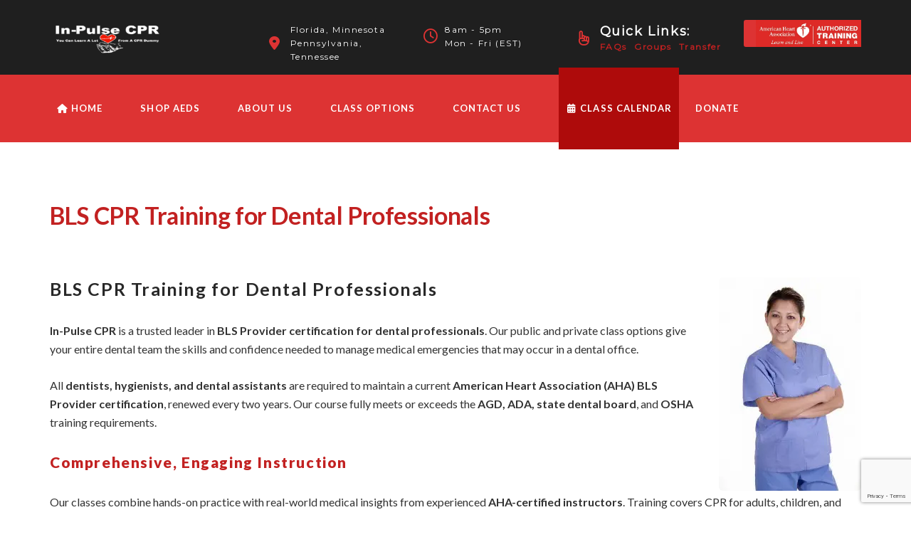

--- FILE ---
content_type: text/html; charset=UTF-8
request_url: https://inpulsecpr.com/dental-cpr-training
body_size: 20062
content:
<!DOCTYPE html>
<html lang="en-US">
<head>
	<meta charset="UTF-8">
    <meta http-equiv="X-UA-Compatible" content="IE=edge">
	<meta name="viewport" content="width=device-width, initial-scale=1">
	<meta name='robots' content='index, follow, max-image-preview:large, max-snippet:-1, max-video-preview:-1' />
<meta name="google-site-verification" content="qrV9J1GeqyenkNdxf_i3yJ7m-qnS1W3xouA9j7wmEaM" />
<!-- Google Tag Manager -->
<script>(function(w,d,s,l,i){w[l]=w[l]||[];w[l].push({'gtm.start':
new Date().getTime(),event:'gtm.js'});var f=d.getElementsByTagName(s)[0],
j=d.createElement(s),dl=l!='dataLayer'?'&l='+l:'';j.async=true;j.src=
'https://www.googletagmanager.com/gtm.js?id='+i+dl;f.parentNode.insertBefore(j,f);
})(window,document,'script','dataLayer','GTM-P7GD84H');</script>
<!-- End Google Tag Manager -->

<!-- Google Tag Manager for WordPress by gtm4wp.com -->
<script data-cfasync="false" data-pagespeed-no-defer>
	var gtm4wp_datalayer_name = "dataLayer";
	var dataLayer = dataLayer || [];
</script>
<!-- End Google Tag Manager for WordPress by gtm4wp.com -->
<!-- Google Tag Manager by PYS -->
    <script data-cfasync="false" data-pagespeed-no-defer>
	    window.dataLayerPYS = window.dataLayerPYS || [];
	</script>
<!-- End Google Tag Manager by PYS -->
	<!-- This site is optimized with the Yoast SEO Premium plugin v26.7 (Yoast SEO v26.7) - https://yoast.com/wordpress/plugins/seo/ -->
	<title>CPR for Dental Professionals - In-Pulse CPR</title>
<link data-rocket-prefetch href="https://www.youtube.com" rel="dns-prefetch">
<link data-rocket-prefetch href="https://www.googletagmanager.com" rel="dns-prefetch">
<link data-rocket-prefetch href="https://connect.facebook.net" rel="dns-prefetch">
<link data-rocket-prefetch href="https://www.gstatic.com" rel="dns-prefetch">
<link data-rocket-prefetch href="https://fonts.googleapis.com" rel="dns-prefetch">
<link data-rocket-prefetch href="https://www.google.com" rel="dns-prefetch"><link rel="preload" data-rocket-preload as="image" href="https://pdsinpcpr.wwwsrc6.supercp.com/wp-content/uploads/dental-assistant-200x300.jpg" imagesrcset="https://inpulsecpr.com/wp-content/uploads/dental-assistant-200x300.jpg 200w, https://inpulsecpr.com/wp-content/uploads/dental-assistant.jpg 500w" imagesizes="(max-width: 200px) 100vw, 200px" fetchpriority="high">
	<link rel="canonical" href="https://inpulsecpr.com/dental-cpr-training" />
	<meta property="og:locale" content="en_US" />
	<meta property="og:type" content="article" />
	<meta property="og:title" content="CPR for Dental Professionals" />
	<meta property="og:url" content="https://inpulsecpr.com/dental-cpr-training" />
	<meta property="og:site_name" content="In-Pulse CPR" />
	<meta property="article:publisher" content="https://www.facebook.com/InPulseCPR/" />
	<meta property="article:modified_time" content="2025-11-05T17:49:59+00:00" />
	<meta property="og:image" content="https://inpulsecpr.com/wp-content/uploads/dental-assistant.jpg" />
	<meta property="og:image:width" content="500" />
	<meta property="og:image:height" content="749" />
	<meta property="og:image:type" content="image/jpeg" />
	<meta name="twitter:card" content="summary_large_image" />
	<meta name="twitter:site" content="@InPulseCPR" />
	<meta name="twitter:label1" content="Est. reading time" />
	<meta name="twitter:data1" content="2 minutes" />
	<!-- / Yoast SEO Premium plugin. -->


<script type='application/javascript'  id='pys-version-script'>console.log('PixelYourSite Free version 11.1.5.2');</script>
<link rel='dns-prefetch' href='//fonts.googleapis.com' />
<link rel="alternate" type="application/rss+xml" title="In-Pulse CPR &raquo; Feed" href="https://inpulsecpr.com/feed" />
<link rel="alternate" type="application/rss+xml" title="In-Pulse CPR &raquo; Comments Feed" href="https://inpulsecpr.com/comments/feed" />
<link rel="alternate" title="oEmbed (JSON)" type="application/json+oembed" href="https://inpulsecpr.com/wp-json/oembed/1.0/embed?url=https%3A%2F%2Finpulsecpr.com%2Fdental-cpr-training" />
<link rel="alternate" title="oEmbed (XML)" type="text/xml+oembed" href="https://inpulsecpr.com/wp-json/oembed/1.0/embed?url=https%3A%2F%2Finpulsecpr.com%2Fdental-cpr-training&#038;format=xml" />
<meta name="generator" content="Event Espresso Version 5.0.50" />
<style id='wp-img-auto-sizes-contain-inline-css' type='text/css'>
img:is([sizes=auto i],[sizes^="auto," i]){contain-intrinsic-size:3000px 1500px}
/*# sourceURL=wp-img-auto-sizes-contain-inline-css */
</style>
<style id='wp-emoji-styles-inline-css' type='text/css'>

	img.wp-smiley, img.emoji {
		display: inline !important;
		border: none !important;
		box-shadow: none !important;
		height: 1em !important;
		width: 1em !important;
		margin: 0 0.07em !important;
		vertical-align: -0.1em !important;
		background: none !important;
		padding: 0 !important;
	}
/*# sourceURL=wp-emoji-styles-inline-css */
</style>
<style id='wp-block-library-inline-css' type='text/css'>
:root{--wp-block-synced-color:#7a00df;--wp-block-synced-color--rgb:122,0,223;--wp-bound-block-color:var(--wp-block-synced-color);--wp-editor-canvas-background:#ddd;--wp-admin-theme-color:#007cba;--wp-admin-theme-color--rgb:0,124,186;--wp-admin-theme-color-darker-10:#006ba1;--wp-admin-theme-color-darker-10--rgb:0,107,160.5;--wp-admin-theme-color-darker-20:#005a87;--wp-admin-theme-color-darker-20--rgb:0,90,135;--wp-admin-border-width-focus:2px}@media (min-resolution:192dpi){:root{--wp-admin-border-width-focus:1.5px}}.wp-element-button{cursor:pointer}:root .has-very-light-gray-background-color{background-color:#eee}:root .has-very-dark-gray-background-color{background-color:#313131}:root .has-very-light-gray-color{color:#eee}:root .has-very-dark-gray-color{color:#313131}:root .has-vivid-green-cyan-to-vivid-cyan-blue-gradient-background{background:linear-gradient(135deg,#00d084,#0693e3)}:root .has-purple-crush-gradient-background{background:linear-gradient(135deg,#34e2e4,#4721fb 50%,#ab1dfe)}:root .has-hazy-dawn-gradient-background{background:linear-gradient(135deg,#faaca8,#dad0ec)}:root .has-subdued-olive-gradient-background{background:linear-gradient(135deg,#fafae1,#67a671)}:root .has-atomic-cream-gradient-background{background:linear-gradient(135deg,#fdd79a,#004a59)}:root .has-nightshade-gradient-background{background:linear-gradient(135deg,#330968,#31cdcf)}:root .has-midnight-gradient-background{background:linear-gradient(135deg,#020381,#2874fc)}:root{--wp--preset--font-size--normal:16px;--wp--preset--font-size--huge:42px}.has-regular-font-size{font-size:1em}.has-larger-font-size{font-size:2.625em}.has-normal-font-size{font-size:var(--wp--preset--font-size--normal)}.has-huge-font-size{font-size:var(--wp--preset--font-size--huge)}.has-text-align-center{text-align:center}.has-text-align-left{text-align:left}.has-text-align-right{text-align:right}.has-fit-text{white-space:nowrap!important}#end-resizable-editor-section{display:none}.aligncenter{clear:both}.items-justified-left{justify-content:flex-start}.items-justified-center{justify-content:center}.items-justified-right{justify-content:flex-end}.items-justified-space-between{justify-content:space-between}.screen-reader-text{border:0;clip-path:inset(50%);height:1px;margin:-1px;overflow:hidden;padding:0;position:absolute;width:1px;word-wrap:normal!important}.screen-reader-text:focus{background-color:#ddd;clip-path:none;color:#444;display:block;font-size:1em;height:auto;left:5px;line-height:normal;padding:15px 23px 14px;text-decoration:none;top:5px;width:auto;z-index:100000}html :where(.has-border-color){border-style:solid}html :where([style*=border-top-color]){border-top-style:solid}html :where([style*=border-right-color]){border-right-style:solid}html :where([style*=border-bottom-color]){border-bottom-style:solid}html :where([style*=border-left-color]){border-left-style:solid}html :where([style*=border-width]){border-style:solid}html :where([style*=border-top-width]){border-top-style:solid}html :where([style*=border-right-width]){border-right-style:solid}html :where([style*=border-bottom-width]){border-bottom-style:solid}html :where([style*=border-left-width]){border-left-style:solid}html :where(img[class*=wp-image-]){height:auto;max-width:100%}:where(figure){margin:0 0 1em}html :where(.is-position-sticky){--wp-admin--admin-bar--position-offset:var(--wp-admin--admin-bar--height,0px)}@media screen and (max-width:600px){html :where(.is-position-sticky){--wp-admin--admin-bar--position-offset:0px}}

/*# sourceURL=wp-block-library-inline-css */
</style><style id='global-styles-inline-css' type='text/css'>
:root{--wp--preset--aspect-ratio--square: 1;--wp--preset--aspect-ratio--4-3: 4/3;--wp--preset--aspect-ratio--3-4: 3/4;--wp--preset--aspect-ratio--3-2: 3/2;--wp--preset--aspect-ratio--2-3: 2/3;--wp--preset--aspect-ratio--16-9: 16/9;--wp--preset--aspect-ratio--9-16: 9/16;--wp--preset--color--black: #000000;--wp--preset--color--cyan-bluish-gray: #abb8c3;--wp--preset--color--white: #ffffff;--wp--preset--color--pale-pink: #f78da7;--wp--preset--color--vivid-red: #cf2e2e;--wp--preset--color--luminous-vivid-orange: #ff6900;--wp--preset--color--luminous-vivid-amber: #fcb900;--wp--preset--color--light-green-cyan: #7bdcb5;--wp--preset--color--vivid-green-cyan: #00d084;--wp--preset--color--pale-cyan-blue: #8ed1fc;--wp--preset--color--vivid-cyan-blue: #0693e3;--wp--preset--color--vivid-purple: #9b51e0;--wp--preset--gradient--vivid-cyan-blue-to-vivid-purple: linear-gradient(135deg,rgb(6,147,227) 0%,rgb(155,81,224) 100%);--wp--preset--gradient--light-green-cyan-to-vivid-green-cyan: linear-gradient(135deg,rgb(122,220,180) 0%,rgb(0,208,130) 100%);--wp--preset--gradient--luminous-vivid-amber-to-luminous-vivid-orange: linear-gradient(135deg,rgb(252,185,0) 0%,rgb(255,105,0) 100%);--wp--preset--gradient--luminous-vivid-orange-to-vivid-red: linear-gradient(135deg,rgb(255,105,0) 0%,rgb(207,46,46) 100%);--wp--preset--gradient--very-light-gray-to-cyan-bluish-gray: linear-gradient(135deg,rgb(238,238,238) 0%,rgb(169,184,195) 100%);--wp--preset--gradient--cool-to-warm-spectrum: linear-gradient(135deg,rgb(74,234,220) 0%,rgb(151,120,209) 20%,rgb(207,42,186) 40%,rgb(238,44,130) 60%,rgb(251,105,98) 80%,rgb(254,248,76) 100%);--wp--preset--gradient--blush-light-purple: linear-gradient(135deg,rgb(255,206,236) 0%,rgb(152,150,240) 100%);--wp--preset--gradient--blush-bordeaux: linear-gradient(135deg,rgb(254,205,165) 0%,rgb(254,45,45) 50%,rgb(107,0,62) 100%);--wp--preset--gradient--luminous-dusk: linear-gradient(135deg,rgb(255,203,112) 0%,rgb(199,81,192) 50%,rgb(65,88,208) 100%);--wp--preset--gradient--pale-ocean: linear-gradient(135deg,rgb(255,245,203) 0%,rgb(182,227,212) 50%,rgb(51,167,181) 100%);--wp--preset--gradient--electric-grass: linear-gradient(135deg,rgb(202,248,128) 0%,rgb(113,206,126) 100%);--wp--preset--gradient--midnight: linear-gradient(135deg,rgb(2,3,129) 0%,rgb(40,116,252) 100%);--wp--preset--font-size--small: 13px;--wp--preset--font-size--medium: 20px;--wp--preset--font-size--large: 36px;--wp--preset--font-size--x-large: 42px;--wp--preset--spacing--20: 0.44rem;--wp--preset--spacing--30: 0.67rem;--wp--preset--spacing--40: 1rem;--wp--preset--spacing--50: 1.5rem;--wp--preset--spacing--60: 2.25rem;--wp--preset--spacing--70: 3.38rem;--wp--preset--spacing--80: 5.06rem;--wp--preset--shadow--natural: 6px 6px 9px rgba(0, 0, 0, 0.2);--wp--preset--shadow--deep: 12px 12px 50px rgba(0, 0, 0, 0.4);--wp--preset--shadow--sharp: 6px 6px 0px rgba(0, 0, 0, 0.2);--wp--preset--shadow--outlined: 6px 6px 0px -3px rgb(255, 255, 255), 6px 6px rgb(0, 0, 0);--wp--preset--shadow--crisp: 6px 6px 0px rgb(0, 0, 0);}:where(.is-layout-flex){gap: 0.5em;}:where(.is-layout-grid){gap: 0.5em;}body .is-layout-flex{display: flex;}.is-layout-flex{flex-wrap: wrap;align-items: center;}.is-layout-flex > :is(*, div){margin: 0;}body .is-layout-grid{display: grid;}.is-layout-grid > :is(*, div){margin: 0;}:where(.wp-block-columns.is-layout-flex){gap: 2em;}:where(.wp-block-columns.is-layout-grid){gap: 2em;}:where(.wp-block-post-template.is-layout-flex){gap: 1.25em;}:where(.wp-block-post-template.is-layout-grid){gap: 1.25em;}.has-black-color{color: var(--wp--preset--color--black) !important;}.has-cyan-bluish-gray-color{color: var(--wp--preset--color--cyan-bluish-gray) !important;}.has-white-color{color: var(--wp--preset--color--white) !important;}.has-pale-pink-color{color: var(--wp--preset--color--pale-pink) !important;}.has-vivid-red-color{color: var(--wp--preset--color--vivid-red) !important;}.has-luminous-vivid-orange-color{color: var(--wp--preset--color--luminous-vivid-orange) !important;}.has-luminous-vivid-amber-color{color: var(--wp--preset--color--luminous-vivid-amber) !important;}.has-light-green-cyan-color{color: var(--wp--preset--color--light-green-cyan) !important;}.has-vivid-green-cyan-color{color: var(--wp--preset--color--vivid-green-cyan) !important;}.has-pale-cyan-blue-color{color: var(--wp--preset--color--pale-cyan-blue) !important;}.has-vivid-cyan-blue-color{color: var(--wp--preset--color--vivid-cyan-blue) !important;}.has-vivid-purple-color{color: var(--wp--preset--color--vivid-purple) !important;}.has-black-background-color{background-color: var(--wp--preset--color--black) !important;}.has-cyan-bluish-gray-background-color{background-color: var(--wp--preset--color--cyan-bluish-gray) !important;}.has-white-background-color{background-color: var(--wp--preset--color--white) !important;}.has-pale-pink-background-color{background-color: var(--wp--preset--color--pale-pink) !important;}.has-vivid-red-background-color{background-color: var(--wp--preset--color--vivid-red) !important;}.has-luminous-vivid-orange-background-color{background-color: var(--wp--preset--color--luminous-vivid-orange) !important;}.has-luminous-vivid-amber-background-color{background-color: var(--wp--preset--color--luminous-vivid-amber) !important;}.has-light-green-cyan-background-color{background-color: var(--wp--preset--color--light-green-cyan) !important;}.has-vivid-green-cyan-background-color{background-color: var(--wp--preset--color--vivid-green-cyan) !important;}.has-pale-cyan-blue-background-color{background-color: var(--wp--preset--color--pale-cyan-blue) !important;}.has-vivid-cyan-blue-background-color{background-color: var(--wp--preset--color--vivid-cyan-blue) !important;}.has-vivid-purple-background-color{background-color: var(--wp--preset--color--vivid-purple) !important;}.has-black-border-color{border-color: var(--wp--preset--color--black) !important;}.has-cyan-bluish-gray-border-color{border-color: var(--wp--preset--color--cyan-bluish-gray) !important;}.has-white-border-color{border-color: var(--wp--preset--color--white) !important;}.has-pale-pink-border-color{border-color: var(--wp--preset--color--pale-pink) !important;}.has-vivid-red-border-color{border-color: var(--wp--preset--color--vivid-red) !important;}.has-luminous-vivid-orange-border-color{border-color: var(--wp--preset--color--luminous-vivid-orange) !important;}.has-luminous-vivid-amber-border-color{border-color: var(--wp--preset--color--luminous-vivid-amber) !important;}.has-light-green-cyan-border-color{border-color: var(--wp--preset--color--light-green-cyan) !important;}.has-vivid-green-cyan-border-color{border-color: var(--wp--preset--color--vivid-green-cyan) !important;}.has-pale-cyan-blue-border-color{border-color: var(--wp--preset--color--pale-cyan-blue) !important;}.has-vivid-cyan-blue-border-color{border-color: var(--wp--preset--color--vivid-cyan-blue) !important;}.has-vivid-purple-border-color{border-color: var(--wp--preset--color--vivid-purple) !important;}.has-vivid-cyan-blue-to-vivid-purple-gradient-background{background: var(--wp--preset--gradient--vivid-cyan-blue-to-vivid-purple) !important;}.has-light-green-cyan-to-vivid-green-cyan-gradient-background{background: var(--wp--preset--gradient--light-green-cyan-to-vivid-green-cyan) !important;}.has-luminous-vivid-amber-to-luminous-vivid-orange-gradient-background{background: var(--wp--preset--gradient--luminous-vivid-amber-to-luminous-vivid-orange) !important;}.has-luminous-vivid-orange-to-vivid-red-gradient-background{background: var(--wp--preset--gradient--luminous-vivid-orange-to-vivid-red) !important;}.has-very-light-gray-to-cyan-bluish-gray-gradient-background{background: var(--wp--preset--gradient--very-light-gray-to-cyan-bluish-gray) !important;}.has-cool-to-warm-spectrum-gradient-background{background: var(--wp--preset--gradient--cool-to-warm-spectrum) !important;}.has-blush-light-purple-gradient-background{background: var(--wp--preset--gradient--blush-light-purple) !important;}.has-blush-bordeaux-gradient-background{background: var(--wp--preset--gradient--blush-bordeaux) !important;}.has-luminous-dusk-gradient-background{background: var(--wp--preset--gradient--luminous-dusk) !important;}.has-pale-ocean-gradient-background{background: var(--wp--preset--gradient--pale-ocean) !important;}.has-electric-grass-gradient-background{background: var(--wp--preset--gradient--electric-grass) !important;}.has-midnight-gradient-background{background: var(--wp--preset--gradient--midnight) !important;}.has-small-font-size{font-size: var(--wp--preset--font-size--small) !important;}.has-medium-font-size{font-size: var(--wp--preset--font-size--medium) !important;}.has-large-font-size{font-size: var(--wp--preset--font-size--large) !important;}.has-x-large-font-size{font-size: var(--wp--preset--font-size--x-large) !important;}
/*# sourceURL=global-styles-inline-css */
</style>

<style id='classic-theme-styles-inline-css' type='text/css'>
/*! This file is auto-generated */
.wp-block-button__link{color:#fff;background-color:#32373c;border-radius:9999px;box-shadow:none;text-decoration:none;padding:calc(.667em + 2px) calc(1.333em + 2px);font-size:1.125em}.wp-block-file__button{background:#32373c;color:#fff;text-decoration:none}
/*# sourceURL=/wp-includes/css/classic-themes.min.css */
</style>
<link rel='stylesheet' id='mpp_gutenberg-css' href='https://inpulsecpr.com/wp-content/plugins/metronet-profile-picture/dist/blocks.style.build.css?ver=2.6.3' type='text/css' media='all' />
<link rel='stylesheet' id='dashicons-css' href='https://inpulsecpr.com/wp-includes/css/dashicons.min.css?ver=6.9' type='text/css' media='all' />
<link rel='stylesheet' id='admin-bar-css' href='https://inpulsecpr.com/wp-includes/css/admin-bar.min.css?ver=6.9' type='text/css' media='all' />
<style id='admin-bar-inline-css' type='text/css'>

    /* Hide CanvasJS credits for P404 charts specifically */
    #p404RedirectChart .canvasjs-chart-credit {
        display: none !important;
    }
    
    #p404RedirectChart canvas {
        border-radius: 6px;
    }

    .p404-redirect-adminbar-weekly-title {
        font-weight: bold;
        font-size: 14px;
        color: #fff;
        margin-bottom: 6px;
    }

    #wpadminbar #wp-admin-bar-p404_free_top_button .ab-icon:before {
        content: "\f103";
        color: #dc3545;
        top: 3px;
    }
    
    #wp-admin-bar-p404_free_top_button .ab-item {
        min-width: 80px !important;
        padding: 0px !important;
    }
    
    /* Ensure proper positioning and z-index for P404 dropdown */
    .p404-redirect-adminbar-dropdown-wrap { 
        min-width: 0; 
        padding: 0;
        position: static !important;
    }
    
    #wpadminbar #wp-admin-bar-p404_free_top_button_dropdown {
        position: static !important;
    }
    
    #wpadminbar #wp-admin-bar-p404_free_top_button_dropdown .ab-item {
        padding: 0 !important;
        margin: 0 !important;
    }
    
    .p404-redirect-dropdown-container {
        min-width: 340px;
        padding: 18px 18px 12px 18px;
        background: #23282d !important;
        color: #fff;
        border-radius: 12px;
        box-shadow: 0 8px 32px rgba(0,0,0,0.25);
        margin-top: 10px;
        position: relative !important;
        z-index: 999999 !important;
        display: block !important;
        border: 1px solid #444;
    }
    
    /* Ensure P404 dropdown appears on hover */
    #wpadminbar #wp-admin-bar-p404_free_top_button .p404-redirect-dropdown-container { 
        display: none !important;
    }
    
    #wpadminbar #wp-admin-bar-p404_free_top_button:hover .p404-redirect-dropdown-container { 
        display: block !important;
    }
    
    #wpadminbar #wp-admin-bar-p404_free_top_button:hover #wp-admin-bar-p404_free_top_button_dropdown .p404-redirect-dropdown-container {
        display: block !important;
    }
    
    .p404-redirect-card {
        background: #2c3338;
        border-radius: 8px;
        padding: 18px 18px 12px 18px;
        box-shadow: 0 2px 8px rgba(0,0,0,0.07);
        display: flex;
        flex-direction: column;
        align-items: flex-start;
        border: 1px solid #444;
    }
    
    .p404-redirect-btn {
        display: inline-block;
        background: #dc3545;
        color: #fff !important;
        font-weight: bold;
        padding: 5px 22px;
        border-radius: 8px;
        text-decoration: none;
        font-size: 17px;
        transition: background 0.2s, box-shadow 0.2s;
        margin-top: 8px;
        box-shadow: 0 2px 8px rgba(220,53,69,0.15);
        text-align: center;
        line-height: 1.6;
    }
    
    .p404-redirect-btn:hover {
        background: #c82333;
        color: #fff !important;
        box-shadow: 0 4px 16px rgba(220,53,69,0.25);
    }
    
    /* Prevent conflicts with other admin bar dropdowns */
    #wpadminbar .ab-top-menu > li:hover > .ab-item,
    #wpadminbar .ab-top-menu > li.hover > .ab-item {
        z-index: auto;
    }
    
    #wpadminbar #wp-admin-bar-p404_free_top_button:hover > .ab-item {
        z-index: 999998 !important;
    }
    
/*# sourceURL=admin-bar-inline-css */
</style>
<link rel='stylesheet' id='pb_animate-css' href='https://inpulsecpr.com/wp-content/plugins/ays-popup-box/public/css/animate.css?ver=6.1.0' type='text/css' media='all' />
<link rel='stylesheet' id='consulta_custom_style-css' href='https://inpulsecpr.com/wp-content/themes/consulta/assets/css/wp_custom_style.css?ver=6.9' type='text/css' media='all' />
<style id='consulta_custom_style-inline-css' type='text/css'>
body{ background-color: ;}.page .bt-title-bar-wrap { background-color: ;}
/*# sourceURL=consulta_custom_style-inline-css */
</style>
<link rel='stylesheet' id='consulta-fonts-css' href='//fonts.googleapis.com/css?family=Montserrat%7CLato%3A400%2C400Italic%2C600%2C700%2C700Italic%2C800%2C900%26subset%3Dlatin%2Clatin-ext&#038;ver=6.9' type='text/css' media='all' />
<link rel='stylesheet' id='bootstrap-min-css' href='https://inpulsecpr.com/wp-content/themes/consulta/assets/css/bootstrap.min.css?ver=6.9' type='text/css' media='all' />
<link rel='stylesheet' id='owl-carousel-css' href='https://inpulsecpr.com/wp-content/themes/consulta/assets/vendors/owl-carousel/owl.carousel.css?ver=6.9' type='text/css' media='all' />
<link rel='stylesheet' id='slick-css' href='https://inpulsecpr.com/wp-content/themes/consulta/assets/vendors/slick/slick.css?ver=6.9' type='text/css' media='all' />
<link rel='stylesheet' id='font-awesome-min-css' href='https://inpulsecpr.com/wp-content/themes/consulta/assets/css/font-awesome.min.css?ver=4.1.0' type='text/css' media='all' />
<link rel='stylesheet' id='pe-icon-7-stroke-css' href='https://inpulsecpr.com/wp-content/themes/consulta/assets/css/pe-icon-7-stroke.css?ver=1.0' type='text/css' media='all' />
<link rel='stylesheet' id='pe-icon-7-helper-css' href='https://inpulsecpr.com/wp-content/themes/consulta/assets/css/pe-icon-7-helper.css?ver=1.0' type='text/css' media='all' />
<link rel='stylesheet' id='hover-min-css' href='https://inpulsecpr.com/wp-content/themes/consulta/assets/css/hover-min.css?ver=2.0.1' type='text/css' media='all' />
<link rel='stylesheet' id='consulta-core-min-css' href='https://inpulsecpr.com/wp-content/themes/consulta/assets/css/core.min.css?ver=6.9' type='text/css' media='all' />
<link rel='stylesheet' id='consulta-style-css' href='https://inpulsecpr.com/wp-content/themes/consulta/style.css?ver=6.9' type='text/css' media='all' />
<link rel='stylesheet' id='consulta-preset-css' href='https://inpulsecpr.com/wp-content/themes/consulta/assets/css/presets/default.css?ver=6.9' type='text/css' media='all' />
<link rel='stylesheet' id='js_composer_front-css' href='https://inpulsecpr.com/wp-content/plugins/js_composer/assets/css/js_composer.min.css?ver=8.7.2' type='text/css' media='all' />
<link rel='stylesheet' id='child-style-css' href='https://inpulsecpr.com/wp-content/themes/consulta_child/style.css?ver=6.9' type='text/css' media='all' />
<script type="text/javascript" id="jquery-core-js-extra">
/* <![CDATA[ */
var pysFacebookRest = {"restApiUrl":"https://inpulsecpr.com/wp-json/pys-facebook/v1/event","debug":""};
//# sourceURL=jquery-core-js-extra
/* ]]> */
</script>
<script type="text/javascript" src="https://inpulsecpr.com/wp-includes/js/jquery/jquery.min.js?ver=3.7.1" id="jquery-core-js"></script>
<script type="text/javascript" src="https://inpulsecpr.com/wp-includes/js/jquery/jquery-migrate.min.js?ver=3.4.1" id="jquery-migrate-js"></script>
<script type="text/javascript" id="ays-pb-js-extra">
/* <![CDATA[ */
var pbLocalizeObj = {"ajax":"https://inpulsecpr.com/wp-admin/admin-ajax.php","seconds":"seconds","thisWillClose":"This will close in","icons":{"close_icon":"\u003Csvg class=\"ays_pb_material_close_icon\" xmlns=\"https://www.w3.org/2000/svg\" height=\"36px\" viewBox=\"0 0 24 24\" width=\"36px\" fill=\"#000000\" alt=\"Pop-up Close\"\u003E\u003Cpath d=\"M0 0h24v24H0z\" fill=\"none\"/\u003E\u003Cpath d=\"M19 6.41L17.59 5 12 10.59 6.41 5 5 6.41 10.59 12 5 17.59 6.41 19 12 13.41 17.59 19 19 17.59 13.41 12z\"/\u003E\u003C/svg\u003E","close_circle_icon":"\u003Csvg class=\"ays_pb_material_close_circle_icon\" xmlns=\"https://www.w3.org/2000/svg\" height=\"24\" viewBox=\"0 0 24 24\" width=\"36\" alt=\"Pop-up Close\"\u003E\u003Cpath d=\"M0 0h24v24H0z\" fill=\"none\"/\u003E\u003Cpath d=\"M12 2C6.47 2 2 6.47 2 12s4.47 10 10 10 10-4.47 10-10S17.53 2 12 2zm5 13.59L15.59 17 12 13.41 8.41 17 7 15.59 10.59 12 7 8.41 8.41 7 12 10.59 15.59 7 17 8.41 13.41 12 17 15.59z\"/\u003E\u003C/svg\u003E","volume_up_icon":"\u003Csvg class=\"ays_pb_fa_volume\" xmlns=\"https://www.w3.org/2000/svg\" height=\"24\" viewBox=\"0 0 24 24\" width=\"36\"\u003E\u003Cpath d=\"M0 0h24v24H0z\" fill=\"none\"/\u003E\u003Cpath d=\"M3 9v6h4l5 5V4L7 9H3zm13.5 3c0-1.77-1.02-3.29-2.5-4.03v8.05c1.48-.73 2.5-2.25 2.5-4.02zM14 3.23v2.06c2.89.86 5 3.54 5 6.71s-2.11 5.85-5 6.71v2.06c4.01-.91 7-4.49 7-8.77s-2.99-7.86-7-8.77z\"/\u003E\u003C/svg\u003E","volume_mute_icon":"\u003Csvg xmlns=\"https://www.w3.org/2000/svg\" height=\"24\" viewBox=\"0 0 24 24\" width=\"24\"\u003E\u003Cpath d=\"M0 0h24v24H0z\" fill=\"none\"/\u003E\u003Cpath d=\"M7 9v6h4l5 5V4l-5 5H7z\"/\u003E\u003C/svg\u003E"}};
//# sourceURL=ays-pb-js-extra
/* ]]> */
</script>
<script type="text/javascript" src="https://inpulsecpr.com/wp-content/plugins/ays-popup-box/public/js/ays-pb-public.js?ver=6.1.0" id="ays-pb-js"></script>
<script type="text/javascript" src="https://inpulsecpr.com/wp-content/plugins/pixelyoursite/dist/scripts/jquery.bind-first-0.2.3.min.js?ver=0.2.3" id="jquery-bind-first-js"></script>
<script type="text/javascript" src="https://inpulsecpr.com/wp-content/plugins/pixelyoursite/dist/scripts/js.cookie-2.1.3.min.js?ver=2.1.3" id="js-cookie-pys-js"></script>
<script type="text/javascript" src="https://inpulsecpr.com/wp-content/plugins/pixelyoursite/dist/scripts/tld.min.js?ver=2.3.1" id="js-tld-js"></script>
<script type="text/javascript" id="pys-js-extra">
/* <![CDATA[ */
var pysOptions = {"staticEvents":{"facebook":{"init_event":[{"delay":0,"type":"static","ajaxFire":false,"name":"PageView","pixelIds":["355261355075740"],"eventID":"2425a1c2-830a-4775-978c-9bb8eee43fd7","params":{"page_title":"CPR for Dental Professionals","post_type":"page","post_id":17,"plugin":"PixelYourSite","user_role":"guest","event_url":"inpulsecpr.com/dental-cpr-training"},"e_id":"init_event","ids":[],"hasTimeWindow":false,"timeWindow":0,"woo_order":"","edd_order":""}]}},"dynamicEvents":{"automatic_event_form":{"facebook":{"delay":0,"type":"dyn","name":"Form","pixelIds":["355261355075740"],"eventID":"42d09b90-ab2d-45bb-9795-6f781e5eb72f","params":{"page_title":"CPR for Dental Professionals","post_type":"page","post_id":17,"plugin":"PixelYourSite","user_role":"guest","event_url":"inpulsecpr.com/dental-cpr-training"},"e_id":"automatic_event_form","ids":[],"hasTimeWindow":false,"timeWindow":0,"woo_order":"","edd_order":""},"ga":{"delay":0,"type":"dyn","name":"Form","trackingIds":["GTM-P7GD84H"],"eventID":"42d09b90-ab2d-45bb-9795-6f781e5eb72f","params":{"page_title":"CPR for Dental Professionals","post_type":"page","post_id":17,"plugin":"PixelYourSite","user_role":"guest","event_url":"inpulsecpr.com/dental-cpr-training"},"e_id":"automatic_event_form","ids":[],"hasTimeWindow":false,"timeWindow":0,"pixelIds":[],"woo_order":"","edd_order":""}}},"triggerEvents":[],"triggerEventTypes":[],"facebook":{"pixelIds":["355261355075740"],"advancedMatching":{"external_id":"eedaddebacbcbfcfaee"},"advancedMatchingEnabled":true,"removeMetadata":false,"wooVariableAsSimple":false,"serverApiEnabled":true,"wooCRSendFromServer":false,"send_external_id":null,"enabled_medical":false,"do_not_track_medical_param":["event_url","post_title","page_title","landing_page","content_name","categories","category_name","tags"],"meta_ldu":false},"ga":{"trackingIds":["GTM-P7GD84H"],"commentEventEnabled":true,"downloadEnabled":true,"formEventEnabled":true,"crossDomainEnabled":false,"crossDomainAcceptIncoming":false,"crossDomainDomains":[],"isDebugEnabled":[],"serverContainerUrls":{"GTM-P7GD84H":{"enable_server_container":"","server_container_url":"","transport_url":""}},"additionalConfig":{"GTM-P7GD84H":{"first_party_collection":true}},"disableAdvertisingFeatures":false,"disableAdvertisingPersonalization":false,"wooVariableAsSimple":true,"custom_page_view_event":false},"debug":"","siteUrl":"https://inpulsecpr.com","ajaxUrl":"https://inpulsecpr.com/wp-admin/admin-ajax.php","ajax_event":"ca058c7e48","enable_remove_download_url_param":"1","cookie_duration":"7","last_visit_duration":"60","enable_success_send_form":"","ajaxForServerEvent":"1","ajaxForServerStaticEvent":"1","useSendBeacon":"1","send_external_id":"1","external_id_expire":"180","track_cookie_for_subdomains":"1","google_consent_mode":"1","gdpr":{"ajax_enabled":false,"all_disabled_by_api":false,"facebook_disabled_by_api":false,"analytics_disabled_by_api":false,"google_ads_disabled_by_api":false,"pinterest_disabled_by_api":false,"bing_disabled_by_api":false,"reddit_disabled_by_api":false,"externalID_disabled_by_api":false,"facebook_prior_consent_enabled":true,"analytics_prior_consent_enabled":true,"google_ads_prior_consent_enabled":null,"pinterest_prior_consent_enabled":true,"bing_prior_consent_enabled":true,"cookiebot_integration_enabled":false,"cookiebot_facebook_consent_category":"marketing","cookiebot_analytics_consent_category":"statistics","cookiebot_tiktok_consent_category":"marketing","cookiebot_google_ads_consent_category":"marketing","cookiebot_pinterest_consent_category":"marketing","cookiebot_bing_consent_category":"marketing","consent_magic_integration_enabled":false,"real_cookie_banner_integration_enabled":false,"cookie_notice_integration_enabled":false,"cookie_law_info_integration_enabled":false,"analytics_storage":{"enabled":true,"value":"granted","filter":false},"ad_storage":{"enabled":true,"value":"granted","filter":false},"ad_user_data":{"enabled":true,"value":"granted","filter":false},"ad_personalization":{"enabled":true,"value":"granted","filter":false}},"cookie":{"disabled_all_cookie":false,"disabled_start_session_cookie":false,"disabled_advanced_form_data_cookie":false,"disabled_landing_page_cookie":false,"disabled_first_visit_cookie":false,"disabled_trafficsource_cookie":false,"disabled_utmTerms_cookie":false,"disabled_utmId_cookie":false},"tracking_analytics":{"TrafficSource":"direct","TrafficLanding":"undefined","TrafficUtms":[],"TrafficUtmsId":[]},"GATags":{"ga_datalayer_type":"default","ga_datalayer_name":"dataLayerPYS"},"woo":{"enabled":false},"edd":{"enabled":false},"cache_bypass":"1768654854"};
//# sourceURL=pys-js-extra
/* ]]> */
</script>
<script type="text/javascript" src="https://inpulsecpr.com/wp-content/plugins/pixelyoursite/dist/scripts/public.js?ver=11.1.5.2" id="pys-js"></script>
<script></script><link rel="https://api.w.org/" href="https://inpulsecpr.com/wp-json/" /><link rel="alternate" title="JSON" type="application/json" href="https://inpulsecpr.com/wp-json/wp/v2/pages/17" /><link rel="EditURI" type="application/rsd+xml" title="RSD" href="https://inpulsecpr.com/xmlrpc.php?rsd" />
<meta name="generator" content="WordPress 6.9" />
<link rel='shortlink' href='https://inpulsecpr.com/?p=17' />
<meta name="ti-site-data" content="[base64]" />
<!-- Google Tag Manager for WordPress by gtm4wp.com -->
<!-- GTM Container placement set to off -->
<script data-cfasync="false" data-pagespeed-no-defer>
	var dataLayer_content = {"pagePostType":"page","pagePostType2":"single-page","pageAttributes":["certification"],"pagePostAuthor":"Troy Bowman"};
	dataLayer.push( dataLayer_content );
</script>
<script data-cfasync="false" data-pagespeed-no-defer>
	console.warn && console.warn("[GTM4WP] Google Tag Manager container code placement set to OFF !!!");
	console.warn && console.warn("[GTM4WP] Data layer codes are active but GTM container must be loaded using custom coding !!!");
</script>
<!-- End Google Tag Manager for WordPress by gtm4wp.com -->
<!-- Schema & Structured Data For WP v1.54 - -->
<script type="application/ld+json" class="saswp-schema-markup-output">
[{"@context":"https:\/\/schema.org\/","@graph":[{"@context":"https:\/\/schema.org\/","@type":"SiteNavigationElement","@id":"https:\/\/inpulsecpr.com\/#in-pulse-cpr-aed-first-aid-training","name":"In-Pulse CPR AED First Aid Training","url":"https:\/\/inpulsecpr.com\/"},{"@context":"https:\/\/schema.org\/","@type":"SiteNavigationElement","@id":"https:\/\/inpulsecpr.com\/#home-page-v1","name":"Home Page V1","url":"https:\/\/inpulsecpr.com\/"},{"@context":"https:\/\/schema.org\/","@type":"SiteNavigationElement","@id":"https:\/\/inpulsecpr.com\/#news","name":"News","url":"https:\/\/inpulsecpr.com\/inpulse-cpr-blog"},{"@context":"https:\/\/schema.org\/","@type":"SiteNavigationElement","@id":"https:\/\/inpulsecpr.com\/#blog-grid","name":"Blog Grid","url":"https:\/\/inpulsecpr.com\/inpulse-cpr-blog"},{"@context":"https:\/\/schema.org\/","@type":"SiteNavigationElement","@id":"https:\/\/inpulsecpr.com\/#testimonials","name":"Testimonials","url":"https:\/\/inpulsecpr.com\/testimonials"},{"@context":"https:\/\/schema.org\/","@type":"SiteNavigationElement","@id":"https:\/\/inpulsecpr.com\/#about-us","name":"About Us","url":"https:\/\/inpulsecpr.com\/company"},{"@context":"https:\/\/schema.org\/","@type":"SiteNavigationElement","@id":"https:\/\/inpulsecpr.com\/#404-page","name":"404 Page","url":"https:\/\/inpulsecpr.com\/wordpress\/consulta\/404"}]}]
</script>

<meta name="generator" content="Powered by WPBakery Page Builder - drag and drop page builder for WordPress."/>
<meta name="generator" content="Powered by Slider Revolution 6.7.40 - responsive, Mobile-Friendly Slider Plugin for WordPress with comfortable drag and drop interface." />
<link rel="icon" href="https://inpulsecpr.com/wp-content/uploads/cropped-In-Pulse-CPR-Logo-favicon-32x32.jpg" sizes="32x32" />
<link rel="icon" href="https://inpulsecpr.com/wp-content/uploads/cropped-In-Pulse-CPR-Logo-favicon-192x192.jpg" sizes="192x192" />
<link rel="apple-touch-icon" href="https://inpulsecpr.com/wp-content/uploads/cropped-In-Pulse-CPR-Logo-favicon-180x180.jpg" />
<meta name="msapplication-TileImage" content="https://inpulsecpr.com/wp-content/uploads/cropped-In-Pulse-CPR-Logo-favicon-270x270.jpg" />
<script>function setREVStartSize(e){
			//window.requestAnimationFrame(function() {
				window.RSIW = window.RSIW===undefined ? window.innerWidth : window.RSIW;
				window.RSIH = window.RSIH===undefined ? window.innerHeight : window.RSIH;
				try {
					var pw = document.getElementById(e.c).parentNode.offsetWidth,
						newh;
					pw = pw===0 || isNaN(pw) || (e.l=="fullwidth" || e.layout=="fullwidth") ? window.RSIW : pw;
					e.tabw = e.tabw===undefined ? 0 : parseInt(e.tabw);
					e.thumbw = e.thumbw===undefined ? 0 : parseInt(e.thumbw);
					e.tabh = e.tabh===undefined ? 0 : parseInt(e.tabh);
					e.thumbh = e.thumbh===undefined ? 0 : parseInt(e.thumbh);
					e.tabhide = e.tabhide===undefined ? 0 : parseInt(e.tabhide);
					e.thumbhide = e.thumbhide===undefined ? 0 : parseInt(e.thumbhide);
					e.mh = e.mh===undefined || e.mh=="" || e.mh==="auto" ? 0 : parseInt(e.mh,0);
					if(e.layout==="fullscreen" || e.l==="fullscreen")
						newh = Math.max(e.mh,window.RSIH);
					else{
						e.gw = Array.isArray(e.gw) ? e.gw : [e.gw];
						for (var i in e.rl) if (e.gw[i]===undefined || e.gw[i]===0) e.gw[i] = e.gw[i-1];
						e.gh = e.el===undefined || e.el==="" || (Array.isArray(e.el) && e.el.length==0)? e.gh : e.el;
						e.gh = Array.isArray(e.gh) ? e.gh : [e.gh];
						for (var i in e.rl) if (e.gh[i]===undefined || e.gh[i]===0) e.gh[i] = e.gh[i-1];
											
						var nl = new Array(e.rl.length),
							ix = 0,
							sl;
						e.tabw = e.tabhide>=pw ? 0 : e.tabw;
						e.thumbw = e.thumbhide>=pw ? 0 : e.thumbw;
						e.tabh = e.tabhide>=pw ? 0 : e.tabh;
						e.thumbh = e.thumbhide>=pw ? 0 : e.thumbh;
						for (var i in e.rl) nl[i] = e.rl[i]<window.RSIW ? 0 : e.rl[i];
						sl = nl[0];
						for (var i in nl) if (sl>nl[i] && nl[i]>0) { sl = nl[i]; ix=i;}
						var m = pw>(e.gw[ix]+e.tabw+e.thumbw) ? 1 : (pw-(e.tabw+e.thumbw)) / (e.gw[ix]);
						newh =  (e.gh[ix] * m) + (e.tabh + e.thumbh);
					}
					var el = document.getElementById(e.c);
					if (el!==null && el) el.style.height = newh+"px";
					el = document.getElementById(e.c+"_wrapper");
					if (el!==null && el) {
						el.style.height = newh+"px";
						el.style.display = "block";
					}
				} catch(e){
					console.log("Failure at Presize of Slider:" + e)
				}
			//});
		  };</script>
		<style type="text/css" id="wp-custom-css">
			
	
			</style>
		<style type="text/css" data-type="vc_shortcodes-default-css">.vc_do_btn{margin-bottom:22px;}</style><style type="text/css" data-type="vc_shortcodes-custom-css">.vc_custom_1486141891601{margin-bottom: 50px !important;}</style><noscript><style> .wpb_animate_when_almost_visible { opacity: 1; }</style></noscript><link rel='stylesheet' id='vc_font_awesome_5_shims-css' href='https://inpulsecpr.com/wp-content/plugins/js_composer/assets/lib/vendor/dist/@fortawesome/fontawesome-free/css/v4-shims.min.css?ver=8.7.2' type='text/css' media='all' />
<link rel='stylesheet' id='vc_font_awesome_6-css' href='https://inpulsecpr.com/wp-content/plugins/js_composer/assets/lib/vendor/dist/@fortawesome/fontawesome-free/css/all.min.css?ver=8.7.2' type='text/css' media='all' />
<link rel='stylesheet' id='ays-pb-min-css' href='https://inpulsecpr.com/wp-content/plugins/ays-popup-box/public/css/ays-pb-public-min.css?ver=6.1.0' type='text/css' media='all' />
<link rel='stylesheet' id='rs-plugin-settings-css' href='//inpulsecpr.com/wp-content/plugins/revslider/sr6/assets/css/rs6.css?ver=6.7.40' type='text/css' media='all' />
<style id='rs-plugin-settings-inline-css' type='text/css'>
#rs-demo-id {}
/*# sourceURL=rs-plugin-settings-inline-css */
</style>
<meta name="generator" content="WP Rocket 3.20.3" data-wpr-features="wpr_preconnect_external_domains wpr_oci wpr_preload_links wpr_desktop" /></head>
<body class="wp-singular page-template-default page page-id-17 wp-custom-logo wp-theme-consulta wp-child-theme-consulta_child wide wpb-js-composer js-comp-ver-8.7.2 vc_responsive">
		<div  id="bt-main">
		<!-- Start Header -->
<header >
	<div  id="consulta_header" class="bt-header-v1"><!-- bt-header-stick/bt-header-fixed -->
		<!-- Start Header Top -->
		<div class="bt-header-top">
			<div  class="container">
				<div class="row">
					<!-- Start Header Logo -->
					<div class="col-md-3 col-sm-3 bt-col-logo">
						<div class="bt-logo">
							<a href="https://inpulsecpr.com">
								<img class="logo" src="https://inpulsecpr.com/wp-content/themes/consulta/assets/images/logo-dark.png" width="162" alt="Logo"/><img class="logo-stick" src="https://inpulsecpr.com/wp-content/themes/consulta/assets/images/logo-white.png" width="162" alt="Logo"/>							</a>
						</div>
						<div id="bt-hamburger" class="bt-hamburger visible-xs visible-sm"><span></span></div>
					</div>
					<!-- End Header Logo -->
					<!-- Start Header Sidebar Top v1 -->
											<div class="col-sm-7 col-md-7">
							<div id="icon_info_widget-1" class=" widget widget_icon_info_widget">        <div class='icon_text clearfix col-md-4'> 
            					<div class="bt-icon-box">
						<div class="icon"><i class="fa fa-map-marker"></i></div>
						<div class="text">Florida, Minnesota <br />Pennsylvania, Tennessee</div>
					</div>
			        </div>
        </div><div id="icon_info_widget-2" class=" widget widget_icon_info_widget">        <div class='icon_text clearfix col-md-4'> 
            					<div class="bt-icon-box">
						<div class="icon"><i class="fa fa-clock-o"></i></div>
						<div class="text">8am - 5pm<br />Mon - Fri (EST)</div>
					</div>
			        </div>
        </div><div id="icon_info_widget-3" class=" widget widget_icon_info_widget">        <div class='icon_text clearfix col-md-4'> 
            					<div class="bt-icon-box">
						<div class="icon"><i class="fa fa-hand-o-up"></i></div>
						<div class="text"><div id="hqLinks"><h4>Quick Links:</h4><div class="clearfix"></div><li><a href="https://inpulsecpr.com/faq" class="qlLink">FAQs</a></li><li><a href="https://inpulsecpr.com/onsite-training" class="qlLink">Groups</a></li><li><a href="https://inpulsecpr.com/transfer" class="qlLink">Transfer</a></li></div></div>
					</div>
			        </div>
        </div>						</div>
										<!-- End Header Sidebar Top v1 -->
					<!-- Start Header Sidebar Top v2 -->
											<div class="col-sm-2 col-md-2 button-request">
							<div class="free-bt hvr-bounce-to-right">
							<div id="text-11" class="widget widget_text">			<div class="textwidget"><img style="width:90%;float:right;" alt="American Heart Certified" src="https://inpulsecpr.com/wp-content/uploads/ahalogo2.png" class="entered lazyloaded"></div>
		</div>							</div>
						</div>
										<!-- End Header Sidebar Top v2 -->
				</div>
			</div>
		</div>
		<!-- End Header Top -->
		<!-- Start Header Menu -->
		<div class="bt-header-menu">
			<div class="container">
				<div class="row">
					<div class="col-md-12 bt-col-menu ">
						<div class="bt-menu-list hidden-xs hidden-sm "><ul id="menu-mainnav" class="text-left"><li id="menu-item-129016" class="menu-item menu-item-type-custom menu-item-object-custom menu-item-has-children nomega-menu-item algleft menu-item-129016"><a href="https://inpulsecpr.com/calendar"><i class="fa fa-fw fa-home"></i> HOME</a>
<ul class='depth0 standard sub-menu' style="">
	<li id="menu-item-129015" class="menu-item menu-item-type-custom menu-item-object-custom menu-item-has-children nomega-menu-item algleft menu-item-129015"><a href="/#state">Location?</a>
	<ul class='depth1 standard sub-menu' style="">
		<li id="menu-item-129017" class="menu-item menu-item-type-post_type menu-item-object-page nomega-menu-item algleft menu-item-129017"><a href="https://inpulsecpr.com/florida">FL</a></li>
		<li id="menu-item-129019" class="menu-item menu-item-type-post_type menu-item-object-page nomega-menu-item algleft menu-item-129019"><a href="https://inpulsecpr.com/minnesota">MN</a></li>
		<li id="menu-item-129018" class="menu-item menu-item-type-post_type menu-item-object-page nomega-menu-item algleft menu-item-129018"><a href="https://inpulsecpr.com/pennsylvania">PA</a></li>
		<li id="menu-item-129020" class="menu-item menu-item-type-post_type menu-item-object-page nomega-menu-item algleft menu-item-129020"><a href="https://inpulsecpr.com/tennessee">TN</a></li>
	</ul>
</li>
</ul>
</li>
<li id="menu-item-143878" class="menu-item menu-item-type-custom menu-item-object-custom nomega-menu-item algleft menu-item-143878"><a href="https://store.inpulsecpr.com/aedsnmore">Shop AEDs</a></li>
<li id="menu-item-10475" class="menu-item menu-item-type-post_type menu-item-object-page menu-item-has-children nomega-menu-item algleft menu-item-10475"><a href="https://inpulsecpr.com/company">About Us</a>
<ul class='depth0 standard sub-menu' style="">
	<li id="menu-item-10461" class="menu-item menu-item-type-custom menu-item-object-custom nomega-menu-item algleft menu-item-10461"><a href="/company">Overview</a></li>
	<li id="menu-item-10992" class="menu-item menu-item-type-post_type menu-item-object-page nomega-menu-item algleft menu-item-10992"><a href="https://inpulsecpr.com/testimonials">Testimonials</a></li>
	<li id="menu-item-10305" class="menu-item menu-item-type-post_type menu-item-object-page nomega-menu-item algleft menu-item-10305"><a href="https://inpulsecpr.com/faq">FAQ</a></li>
	<li id="menu-item-10933" class="menu-item menu-item-type-post_type menu-item-object-page nomega-menu-item algleft menu-item-10933"><a href="https://inpulsecpr.com/inpulse-cpr-blog/survival-stories">CPR Survival Stories</a></li>
	<li id="menu-item-11050" class="menu-item menu-item-type-post_type menu-item-object-page nomega-menu-item algleft menu-item-11050"><a href="https://inpulsecpr.com/inpulse-cpr-blog">Blog</a></li>
	<li id="menu-item-10301" class="menu-item menu-item-type-post_type menu-item-object-page nomega-menu-item algleft menu-item-10301"><a href="https://inpulsecpr.com/rate-us">Rate Us</a></li>
	<li id="menu-item-166216" class="menu-item menu-item-type-post_type menu-item-object-page nomega-menu-item algleft menu-item-166216"><a href="https://inpulsecpr.com/partners">Partners</a></li>
	<li id="menu-item-44456" class="menu-item menu-item-type-custom menu-item-object-custom nomega-menu-item algleft menu-item-44456"><a href="https://store.inpulsecpr.com/my-account/"><i class="fa fa-fw fas fa-lock"></i> Members</a></li>
	<li id="menu-item-144580" class="menu-item menu-item-type-custom menu-item-object-custom nomega-menu-item algleft menu-item-144580"><a href="https://store.inpulsecpr.com/product/account">New Member Registration</a></li>
	<li id="menu-item-135726" class="menu-item menu-item-type-post_type menu-item-object-page nomega-menu-item algleft menu-item-135726"><a href="https://inpulsecpr.com/staff"><i class="fa fa-fw fas fa-lock"></i> Staff</a></li>
</ul>
</li>
<li id="menu-item-11177" class="menu-item menu-item-type-post_type menu-item-object-page menu-item-has-children nomega-menu-item algleft menu-item-11177"><a href="https://inpulsecpr.com/classes">Class Options</a>
<ul class='depth0 standard sub-menu' style="">
	<li id="menu-item-143898" class="menu-item menu-item-type-custom menu-item-object-custom menu-item-home nomega-menu-item algleft menu-item-143898"><a href="https://inpulsecpr.com/#stateChoices">Local Public Community Classes</a></li>
	<li id="menu-item-83584" class="menu-item menu-item-type-custom menu-item-object-custom nomega-menu-item algleft menu-item-83584"><a href="/onsite-training">Private Group Training</a></li>
	<li id="menu-item-101602" class="menu-item menu-item-type-post_type menu-item-object-page nomega-menu-item algleft menu-item-101602"><a href="https://inpulsecpr.com/transfer">Class Transfer</a></li>
	<li id="menu-item-11056" class="menu-item menu-item-type-post_type menu-item-object-page nomega-menu-item algleft menu-item-11056"><a href="https://inpulsecpr.com/paynow">Online Payments</a></li>
	<li id="menu-item-11174" class="menu-item menu-item-type-post_type menu-item-object-page menu-item-has-children nomega-menu-item algleft menu-item-11174"><a href="https://inpulsecpr.com/classes">Certifications</a>
	<ul class='depth1 standard sub-menu' style="">
		<li id="menu-item-10932" class="menu-item menu-item-type-post_type menu-item-object-page nomega-menu-item algleft menu-item-10932"><a href="https://inpulsecpr.com/basic-life-support-certification">BLS Provider Certification</a></li>
		<li id="menu-item-116582" class="menu-item menu-item-type-post_type menu-item-object-page nomega-menu-item algleft menu-item-116582"><a href="https://inpulsecpr.com/cpr-aed-certification">AED Certification</a></li>
		<li id="menu-item-11172" class="menu-item menu-item-type-post_type menu-item-object-page nomega-menu-item algleft menu-item-11172"><a href="https://inpulsecpr.com/cpr-aed-aid-certification">Heartsaver CPR and First Aid Certification</a></li>
		<li id="menu-item-11169" class="menu-item menu-item-type-post_type menu-item-object-page nomega-menu-item algleft menu-item-11169"><a href="https://inpulsecpr.com/cpr-training-certification">Heartsaver CPR certification</a></li>
		<li id="menu-item-11173" class="menu-item menu-item-type-post_type menu-item-object-page nomega-menu-item algleft menu-item-11173"><a href="https://inpulsecpr.com/bloodborne-pathogens-certification">Bloodborne Pathogens</a></li>
		<li id="menu-item-129003" class="menu-item menu-item-type-post_type menu-item-object-page nomega-menu-item algleft menu-item-129003"><a href="https://inpulsecpr.com/florida/instructor">Becoming an Instructor</a></li>
	</ul>
</li>
</ul>
</li>
<li id="menu-item-10300" class="menu-item menu-item-type-post_type menu-item-object-page nomega-menu-item algleft menu-item-10300"><a title="Contact In-Pulse CPR" href="https://inpulsecpr.com/contact-us">Contact Us</a></li>
<li id="menu-item-144208" class="menu-item menu-item-type-custom menu-item-object-custom nomega-menu-item algleft menu-item-144208"><a href="https://inpulsecpr.com/calendar"><i class="fa fa-fw fa fa-calendar"></i> Class Calendar</a></li>
<li id="menu-item-164796" class="menu-item menu-item-type-post_type menu-item-object-page nomega-menu-item algleft menu-item-164796"><a href="https://inpulsecpr.com/donate">Donate</a></li>
</ul></div>											</div>
				</div>
			</div>
		</div>
		<!-- End Header Menu -->
	</div>
</header>
<div  class="bt-menu-canvas-overlay"></div>
<div  class="bt-menu-canvas">
	</div>
<!-- End Header -->
			<div  class="bt-title-bar-wrap">
				<div class="container">
					<div class="row">
						<div class="col-md-6">
															<div class="bt-path">
									<div class="bt-path-inner bt-text-ellipsis">
										<i class="fa fa-map-marker"></i>
										<a href="https://inpulsecpr.com">Home</a> / <span class="current">CPR for Dental Professionals</span>									</div>
								</div>
													</div>
						<div class="col-md-6">
															<h2 class="bt-text-ellipsis">CPR for Dental Professionals</h2>
													</div>
					</div>
				</div>
			</div>
					<div  class="main-content">
			
				<div  class="wpb-content-wrapper"><div class="vc_row wpb_row vc_row-fluid vc_custom_1486141891601">
				<div class="bt-vc-row-ovelay" style=""></div>
				<div class="container"><div class="row"><div class="wpb_column vc_column_container vc_col-sm-12"><div class="vc_column-inner"><div class="wpb_wrapper">
	<div class="wpb_text_column wpb_content_element" >
		<div class="wpb_wrapper">
			<h1>BLS CPR Training for Dental Professionals</h1>

		</div>
	</div>

	<div class="wpb_text_column wpb_content_element" >
		<div class="wpb_wrapper">
			<p><strong><img fetchpriority="high" decoding="async" class="img-rounded alignright wp-image-2746 size-medium" src="https://pdsinpcpr.wwwsrc6.supercp.com/wp-content/uploads/dental-assistant-200x300.jpg" width="200" height="300" srcset="https://inpulsecpr.com/wp-content/uploads/dental-assistant-200x300.jpg 200w, https://inpulsecpr.com/wp-content/uploads/dental-assistant.jpg 500w" sizes="(max-width: 200px) 100vw, 200px" /></strong></p>
<h2 data-start="369" data-end="418">BLS CPR Training for Dental Professionals</h2>
<p data-start="420" data-end="682"><strong data-start="420" data-end="436">In-Pulse CPR</strong> is a trusted leader in <strong data-start="460" data-end="515">BLS Provider certification for dental professionals</strong>. Our public and private class options give your entire dental team the skills and confidence needed to manage medical emergencies that may occur in a dental office.</p>
<p data-start="684" data-end="970">All <strong data-start="688" data-end="735">dentists, hygienists, and dental assistants</strong> are required to maintain a current <strong data-start="771" data-end="834">American Heart Association (AHA) BLS Provider certification</strong>, renewed every two years. Our course fully meets or exceeds the <strong data-start="899" data-end="931">AGD, ADA, state dental board</strong>, and <strong data-start="937" data-end="945">OSHA</strong> training requirements.</p>
<h3 data-start="972" data-end="1013">Comprehensive, Engaging Instruction</h3>
<p data-start="1014" data-end="1317">Our classes combine hands-on practice with real-world medical insights from experienced <strong data-start="1102" data-end="1131">AHA-certified instructors</strong>. Training covers CPR for adults, children, and infants, management of choking, AED operation, and airway obstruction techniques—all in an enjoyable, professional learning environment.</p>
<p data-start="1319" data-end="1421">Upon successful completion, students receive a <strong data-start="1366" data-end="1396">two-year AHA certification</strong> recognized nationwide.</p>
<h3 data-start="1423" data-end="1454">Onsite and Group Training</h3>
<p data-start="1455" data-end="1705">We offer <strong data-start="1464" data-end="1495">private, onsite BLS classes</strong> for dental offices with five or more participants—available Monday through Friday at times that suit your schedule. These 3 1/2-hour sessions provide complete instruction, written testing, and skills evaluation.</p>
<h3 data-start="1707" data-end="1727">Topics Covered</h3>
<ul data-start="1728" data-end="2111">
<li data-start="1728" data-end="1767">
<p data-start="1730" data-end="1767">Scene safety and patient assessment</p>
</li>
<li data-start="1768" data-end="1818">
<p data-start="1770" data-end="1818">Early warning signs of heart attack and stroke</p>
</li>
<li data-start="1819" data-end="1860">
<p data-start="1821" data-end="1860">Checking responsiveness and breathing</p>
</li>
<li data-start="1861" data-end="1879">
<p data-start="1863" data-end="1879">Activating EMS</p>
</li>
<li data-start="1880" data-end="1942">
<p data-start="1882" data-end="1942">Adult, child, and infant CPR (1- and 2-rescuer techniques)</p>
</li>
<li data-start="1943" data-end="1980">
<p data-start="1945" data-end="1980">Choking relief for all age groups</p>
</li>
<li data-start="1981" data-end="2038">
<p data-start="1983" data-end="2038">Rescue breathing (mouth-to-mouth and Bag Mask Device)</p>
</li>
<li data-start="2039" data-end="2067">
<p data-start="2041" data-end="2067">AED operation and safety</p>
</li>
<li data-start="2068" data-end="2111">
<p data-start="2070" data-end="2111">Written exam and hands-on skill testing</p>
</li>
</ul>
<p data-start="2113" data-end="2429">Our <strong data-start="2117" data-end="2147">BLS Provider certification</strong> aligns with the <strong data-start="2164" data-end="2190">2025 AHA ECC standards</strong> and meets all national and state dental board requirements, as well as the recommendations of the <strong data-start="2289" data-end="2327">Academy of General Dentistry (AGD)</strong>, <strong data-start="2329" data-end="2379">American Dental Hygienists’ Association (ADHA)</strong>, and the <strong data-start="2389" data-end="2426">American Dental Association (ADA)</strong>.</p>
<p data-start="2431" data-end="2553"><strong data-start="2431" data-end="2551">Build confidence, ensure compliance, and protect your patients with In-Pulse CPR’s professional dental BLS training.</strong></p>
<p><span style="border-radius: 2px; text-indent: 20px; width: auto; padding: 0px 4px 0px 0px; text-align: center; font: bold 11px/20px 'Helvetica Neue',Helvetica,sans-serif; color: #ffffff; background: #bd081c no-repeat scroll 3px 50% / 14px 14px; position: absolute; opacity: 1; z-index: 8675309; display: none; cursor: pointer;">Save</span></p>
<p><span style="border-radius: 2px; text-indent: 20px; width: auto; padding: 0px 4px 0px 0px; text-align: center; font: bold 11px/20px 'Helvetica Neue',Helvetica,sans-serif; color: #ffffff; background: #bd081c no-repeat scroll 3px 50% / 14px 14px; position: absolute; opacity: 1; z-index: 8675309; display: none; cursor: pointer; top: 38px; left: 378px;">Save</span></p>
<p><span style="border-radius: 2px; text-indent: 20px; width: auto; padding: 0px 4px 0px 0px; text-align: center; font: bold 11px/20px 'Helvetica Neue',Helvetica,sans-serif; color: #ffffff; background: #bd081c no-repeat scroll 3px 50% / 14px 14px; position: absolute; opacity: 1; z-index: 8675309; display: none; cursor: pointer; top: 38px; left: 378px;">Save</span></p>
<p><span style="border-radius: 2px; text-indent: 20px; width: auto; padding: 0px 4px 0px 0px; text-align: center; font: bold 11px/20px 'Helvetica Neue',Helvetica,sans-serif; color: #ffffff; background: #bd081c no-repeat scroll 3px 50% / 14px 14px; position: absolute; opacity: 1; z-index: 8675309; display: none; cursor: pointer; top: 38px; left: 378px;">Save</span></p>
<p><span style="border-radius: 2px; text-indent: 20px; width: auto; padding: 0px 4px 0px 0px; text-align: center; font: bold 11px/20px 'Helvetica Neue',Helvetica,sans-serif; color: #ffffff; background: #bd081c no-repeat scroll 3px 50% / 14px 14px; position: absolute; opacity: 1; z-index: 8675309; display: none; cursor: pointer;">Save</span></p>
<p><span style="border-radius: 2px; text-indent: 20px; width: auto; padding: 0px 4px 0px 0px; text-align: center; font: bold 11px/20px 'Helvetica Neue',Helvetica,sans-serif; color: #ffffff; background: #bd081c no-repeat scroll 3px 50% / 14px 14px; position: absolute; opacity: 1; z-index: 8675309; display: none; cursor: pointer;">Save</span></p>
<p><span style="border-radius: 2px; text-indent: 20px; width: auto; padding: 0px 4px 0px 0px; text-align: center; font: bold 11px/20px 'Helvetica Neue',Helvetica,sans-serif; color: #ffffff; background: #bd081c no-repeat scroll 3px 50% / 14px 14px; position: absolute; opacity: 1; z-index: 8675309; display: none; cursor: pointer; top: 38px; left: 378px;">Save</span></p>
<p><span style="border-radius: 2px; text-indent: 20px; width: auto; padding: 0px 4px 0px 0px; text-align: center; font: bold 11px/20px 'Helvetica Neue',Helvetica,sans-serif; color: #ffffff; background: #bd081c no-repeat scroll 3px 50% / 14px 14px; position: absolute; opacity: 1; z-index: 8675309; display: none; cursor: pointer; top: 38px; left: 378px;">Save</span></p>
<p><span style="border-radius: 2px; text-indent: 20px; width: auto; padding: 0px 4px 0px 0px; text-align: center; font: bold 11px/20px 'Helvetica Neue',Helvetica,sans-serif; color: #ffffff; background: #bd081c no-repeat scroll 3px 50% / 14px 14px; position: absolute; opacity: 1; z-index: 8675309; display: none; cursor: pointer;">Save</span></p>

		</div>
	</div>
<div class="vc_separator wpb_content_element vc_separator_align_center vc_sep_width_100 vc_sep_pos_align_center vc_separator_no_text vc_sep_color_grey wpb_content_element  wpb_content_element" ><span class="vc_sep_holder vc_sep_holder_l"><span class="vc_sep_line"></span></span><span class="vc_sep_holder vc_sep_holder_r"><span class="vc_sep_line"></span></span>
</div><div class="vc_btn3-container vc_btn3-center vc_do_btn" ><a class="vc_general vc_btn3 vc_btn3-size-lg vc_btn3-shape-rounded vc_btn3-style-modern vc_btn3-block vc_btn3-icon-left vc_btn3-color-danger" href="/onsite-request" title="On-Site and Custom Training Request"><i class="vc_btn3-icon "></i> Request Information and Pricing</a></div></div></div></div></div>	</div>
			</div><div class="vc_row wpb_row vc_row-fluid">
				<div class="bt-vc-row-ovelay" style=""></div>
				<div class="container"><div class="row"><div class="wpb_column vc_column_container vc_col-sm-12"><div class="vc_column-inner"><div class="wpb_wrapper">
	<div class="wpb_text_column wpb_content_element" >
		<div class="wpb_wrapper">
			<p><span style="border-radius: 2px; text-indent: 20px; width: auto; padding: 0px 4px 0px 0px; text-align: center; font: bold 11px/20px 'Helvetica Neue',Helvetica,sans-serif; color: #ffffff; background: #bd081c no-repeat scroll 3px 50% / 14px 14px; position: absolute; opacity: 1; z-index: 8675309; display: none; cursor: pointer;">Save</span></p>

		</div>
	</div>
</div></div></div></div>	</div>
			</div>
</div>				<div  style="clear: both;"></div>
									
											
				
					</div>
			<footer  id="consulta_footer" class="bt-footer">
	<!-- Start Footer Top -->
			<div  class="bt-footer-top">
			<div class="container">
				<div class="row">
					<!-- Start Footer Sidebar Top 1 -->
											<div class="col-sm-6 col-md-6 col-lg-4">
							<div id="text-13" class="widget widget_text">			<div class="textwidget"><a class="bt-logo" href="www.inpulsecpr.com"><img class="logo" src="/wp-content/uploads/IPCPRlogoWhite.png" alt="Logo" width="100%"></a>

<div class="bt-desc">
A BBB Accredited business and approved American Heart Association Training Center (AHA TC)
</div>
<ul class="bt-contact-info">
<li><i class="fa fa-heartbeat"></i>IPCTC - FL20798</li>
<li><i class="fa fa-map-marker"></i>Serving: FL, PA, MN, TN</li>
<li><i class="fa fa-phone"></i>(877) 226-7311</li>
<li><i class="fa fa-envelope"></i><A href="/contact-us">Email Us</a></li>
<li><br/><br/></li>
<li><a href="/privacy-disclaimer">Privacy / Disclaimer Policy</a></li>
</ul></div>
		<div style="clear:both;"></div></div>						</div>
										<!-- End Footer Sidebar Top 1 -->
					<!-- Start Footer Sidebar Top 2 -->
											<div class="col-sm-6 col-md-6 col-lg-2">
							<div id="text-14" class="widget widget_text"><h4 class="wg-title">Links</h4>			<div class="textwidget"><ul class="bt-links">
<li><a href="/calendar">View All Classes</a></li>
<li><a href="/florida">FL CPR Classes</a></li>
<li><a href="/pennsylvania">PA CPR Classes</a></li>
<li><a href="/minnesota">MN CPR Classes</a></li>
<li><a href="/tennessee">TN CPR Classes</a></li>
<li><a href="/onsite-training">Group Classes</a></li>
<li><a href="/onsite-training">Private Classes</a></li>
<li><a href="/contact-us">Contact Us</a></li>

</ul></div>
		<div style="clear:both;"></div></div>						</div>
										<!-- End Footer Sidebar Top 2 -->
					<!-- Start Footer Sidebar Top 3 -->
										<div class="col-sm-6 col-md-6 col-lg-3">
						<div id="consulta_post_list-1" class="widget widget_consulta_post_list"><h4 class="wg-title">Rescues</h4>			<ul class="bt-post-list">
									<li>
												<h6 class="bt-title bt-text-ellipsis" title="A Life-Saving Decision: How One AED Made All the Difference"><a href="https://inpulsecpr.com/a-life-saving-decision-how-one-aed-made-all-the-difference.html">A Life-Saving Decision: How One AED Made All the Difference</a></h6>
						<div class="bt-meta">
							<span>Aug 19, 2025</span>
							<span>By Donna Ryan</span>
						</div>
					</li>
									<li>
												<h6 class="bt-title bt-text-ellipsis" title="Daughter&#8217;s Quick Thinking Saves Father&#8217;s Life During Gym Emergency in Colorado"><a href="https://inpulsecpr.com/daughters-quick-thinking-saves-fathers-life-during-gym-emergency-in-colorado.html">Daughter&#8217;s Quick Thinking Saves Father&#8217;s Life During Gym Emergency in Colorado</a></h6>
						<div class="bt-meta">
							<span>Aug 19, 2025</span>
							<span>By Donna Ryan</span>
						</div>
					</li>
									<li>
						<a href="https://inpulsecpr.com/teen-athlete-survives-sudden-cardiac-arrest-advocates-for-cpr-and-aed-awareness.html"><div class="bt-thumb" style="background: url(https://inpulsecpr.com/wp-content/uploads/image-6-150x150.jpg) no-repeat center center / cover, #333"></div></a>						<h6 class="bt-title bt-text-ellipsis" title="Teen Athlete Survives Sudden Cardiac Arrest &#8211; Advocates for CPR and AED Awareness"><a href="https://inpulsecpr.com/teen-athlete-survives-sudden-cardiac-arrest-advocates-for-cpr-and-aed-awareness.html">Teen Athlete Survives Sudden Cardiac Arrest &#8211; Advocates for CPR and AED Awareness</a></h6>
						<div class="bt-meta">
							<span>Apr 18, 2025</span>
							<span>By Donna Ryan</span>
						</div>
					</li>
									<li>
						<a href="https://inpulsecpr.com/life-saving-response-the-christian-eriksen-incident-and-its-impact-on-public-health-awareness.html"><div class="bt-thumb" style="background: url(https://inpulsecpr.com/wp-content/uploads/Christian-Eriksen-SCA-150x150.webp) no-repeat center center / cover, #333"></div></a>						<h6 class="bt-title bt-text-ellipsis" title="Life-Saving Response: The Christian Eriksen Incident and its Impact on Public Health Awareness"><a href="https://inpulsecpr.com/life-saving-response-the-christian-eriksen-incident-and-its-impact-on-public-health-awareness.html">Life-Saving Response: The Christian Eriksen Incident and its Impact on Public Health Awareness</a></h6>
						<div class="bt-meta">
							<span>Apr 18, 2025</span>
							<span>By Donna Ryan</span>
						</div>
					</li>
							</ul>
		<div style="clear:both;"></div></div>					</div>
										<!-- End Footer Sidebar Top 3 -->
					<!-- Start Footer Sidebar Top 4 -->
										<div class="col-sm-6 col-md-6 col-lg-3">
						<div id="text-15" class="widget widget_text"><h4 class="wg-title">Featured Blog Topics</h4>			<div class="textwidget"><ul class="bt-short-links">
<li><a href="/inpulse-cpr-blog/cpr/">What Is CPR?</a><br />General info and more...</li>
<li><a href="/inpulse-cpr-blog/cpr-training/">Why do we need CPR training?</a><br />Who needs it and more...</li>
<li><a href="/inpulse-cpr-blog/aed-training">Why do we need AED training?</a><br />General info and more...</li>
<li><a href="/inpulse-cpr-blog/first-aid-training/">Why do we need First Aid training?</a><br />General info and more...</li>
</ul></div>
		<div style="clear:both;"></div></div>					</div>
										<!-- End Footer Sidebar Top 4 -->
				</div>
			</div>
		</div>
		<!-- End Footer Top -->
	<!-- Start Footer Bottom -->
			<div  class="bt-footer-bottom">
			<div class="container">
				<div class="row">
					<!-- Start Footer Sidebar Bottom 1 -->
										<div class="col-sm-12 col-md-6">
						<div id="text-16" class="widget widget_text">			<div class="textwidget"><div class="bt-coppyright"><a href="https://www.bbb.org/west-florida/business-reviews/cpr-certification-classes/in-pulse-cpr-in-spring-hill-fl-90128698"><img style="float:right;" width="70" src="https://inpulsecpr.com/wp-content/uploads/ahalogo2.png" /></a>&copy;2025 In-Pulse CPR, Inc. <br /><a href="/pure-design-studio" title="About PURE Design Studio" target="_blank">Web Design & Marketing by PURE Design Studio</a>.
</div>
</div>
		<div style="clear:both;"></div></div>					</div>
										<!-- End Footer Sidebar Bottom 1 -->
					<!-- Start Footer Sidebar Bottom 2 -->
										<div class="col-sm-12 col-md-6">
						<div id="social_widget-5" class=" widget widget_social_widget">        <div class='social-wrap'>
            				<a class="bt-facebook" href="https://www.facebook.com/InPulseCPR">
					<i class="fa fa-facebook"></i>
				</a>
			        				<a class="bt-linkedin" href="https://www.linkedin.com/company/392345">
					<i class="fa fa-linkedin"></i>
				</a>
			                                                                                                </div>
        <div style="clear:both;"></div></div>					</div>
										<!-- End Footer Sidebar Bottom 2 -->
				</div>
			</div>
		</div>
		<!-- End Footer Bottom -->
</footer>
	</div><!-- #wrap -->
			<div  id="bt-backtop"><i class="fa fa-arrow-up"></i></div>
		
		<script>
			window.RS_MODULES = window.RS_MODULES || {};
			window.RS_MODULES.modules = window.RS_MODULES.modules || {};
			window.RS_MODULES.waiting = window.RS_MODULES.waiting || [];
			window.RS_MODULES.defered = true;
			window.RS_MODULES.moduleWaiting = window.RS_MODULES.moduleWaiting || {};
			window.RS_MODULES.type = 'compiled';
		</script>
		<script type="speculationrules">
{"prefetch":[{"source":"document","where":{"and":[{"href_matches":"/*"},{"not":{"href_matches":["/wp-*.php","/wp-admin/*","/wp-content/uploads/*","/wp-content/*","/wp-content/plugins/*","/wp-content/themes/consulta_child/*","/wp-content/themes/consulta/*","/*\\?(.+)"]}},{"not":{"selector_matches":"a[rel~=\"nofollow\"]"}},{"not":{"selector_matches":".no-prefetch, .no-prefetch a"}}]},"eagerness":"conservative"}]}
</script>
<!-- Google Tag Manager (noscript) -->
<noscript><iframe src="https://www.googletagmanager.com/ns.html?id=GTM-P7GD84H"
height="0" width="0" style="display:none;visibility:hidden"></iframe></noscript>
<!-- End Google Tag Manager (noscript) -->
<script type="text/html" id="wpb-modifications"> window.wpbCustomElement = 1; </script><noscript><img height="1" width="1" style="display: none;" src="https://www.facebook.com/tr?id=355261355075740&ev=PageView&noscript=1&cd%5Bpage_title%5D=CPR+for+Dental+Professionals&cd%5Bpost_type%5D=page&cd%5Bpost_id%5D=17&cd%5Bplugin%5D=PixelYourSite&cd%5Buser_role%5D=guest&cd%5Bevent_url%5D=inpulsecpr.com%2Fdental-cpr-training" alt=""></noscript>
<script type="text/javascript" src="https://inpulsecpr.com/wp-content/plugins/event-espresso-core-reg/core/templates/global_assets/scripts/jquery.validate.min.js?ver=1.19.5" id="jquery-validate-js"></script>
<script type="text/javascript" src="https://inpulsecpr.com/wp-content/plugins/metronet-profile-picture/js/mpp-frontend.js?ver=2.6.3" id="mpp_gutenberg_tabs-js"></script>
<script type="text/javascript" src="//inpulsecpr.com/wp-content/plugins/revslider/sr6/assets/js/rbtools.min.js?ver=6.7.40" defer async id="tp-tools-js"></script>
<script type="text/javascript" src="//inpulsecpr.com/wp-content/plugins/revslider/sr6/assets/js/rs6.min.js?ver=6.7.40" defer async id="revmin-js"></script>
<script type="text/javascript" id="rocket-browser-checker-js-after">
/* <![CDATA[ */
"use strict";var _createClass=function(){function defineProperties(target,props){for(var i=0;i<props.length;i++){var descriptor=props[i];descriptor.enumerable=descriptor.enumerable||!1,descriptor.configurable=!0,"value"in descriptor&&(descriptor.writable=!0),Object.defineProperty(target,descriptor.key,descriptor)}}return function(Constructor,protoProps,staticProps){return protoProps&&defineProperties(Constructor.prototype,protoProps),staticProps&&defineProperties(Constructor,staticProps),Constructor}}();function _classCallCheck(instance,Constructor){if(!(instance instanceof Constructor))throw new TypeError("Cannot call a class as a function")}var RocketBrowserCompatibilityChecker=function(){function RocketBrowserCompatibilityChecker(options){_classCallCheck(this,RocketBrowserCompatibilityChecker),this.passiveSupported=!1,this._checkPassiveOption(this),this.options=!!this.passiveSupported&&options}return _createClass(RocketBrowserCompatibilityChecker,[{key:"_checkPassiveOption",value:function(self){try{var options={get passive(){return!(self.passiveSupported=!0)}};window.addEventListener("test",null,options),window.removeEventListener("test",null,options)}catch(err){self.passiveSupported=!1}}},{key:"initRequestIdleCallback",value:function(){!1 in window&&(window.requestIdleCallback=function(cb){var start=Date.now();return setTimeout(function(){cb({didTimeout:!1,timeRemaining:function(){return Math.max(0,50-(Date.now()-start))}})},1)}),!1 in window&&(window.cancelIdleCallback=function(id){return clearTimeout(id)})}},{key:"isDataSaverModeOn",value:function(){return"connection"in navigator&&!0===navigator.connection.saveData}},{key:"supportsLinkPrefetch",value:function(){var elem=document.createElement("link");return elem.relList&&elem.relList.supports&&elem.relList.supports("prefetch")&&window.IntersectionObserver&&"isIntersecting"in IntersectionObserverEntry.prototype}},{key:"isSlowConnection",value:function(){return"connection"in navigator&&"effectiveType"in navigator.connection&&("2g"===navigator.connection.effectiveType||"slow-2g"===navigator.connection.effectiveType)}}]),RocketBrowserCompatibilityChecker}();
//# sourceURL=rocket-browser-checker-js-after
/* ]]> */
</script>
<script type="text/javascript" id="rocket-preload-links-js-extra">
/* <![CDATA[ */
var RocketPreloadLinksConfig = {"excludeUris":"/calendar|/events|/registration-checkout|/transactions|/thank-you|/registration-cancelled|/cpr-admin|/wp-admin|/venues/cpr-classes-albert-lea-mn|/(?:.+/)?feed(?:/(?:.+/?)?)?$|/(?:.+/)?embed/|/(index.php/)?(.*)wp-json(/.*|$)|/refer/|/go/|/recommend/|/recommends/","usesTrailingSlash":"","imageExt":"jpg|jpeg|gif|png|tiff|bmp|webp|avif|pdf|doc|docx|xls|xlsx|php","fileExt":"jpg|jpeg|gif|png|tiff|bmp|webp|avif|pdf|doc|docx|xls|xlsx|php|html|htm","siteUrl":"https://inpulsecpr.com","onHoverDelay":"100","rateThrottle":"3"};
//# sourceURL=rocket-preload-links-js-extra
/* ]]> */
</script>
<script type="text/javascript" id="rocket-preload-links-js-after">
/* <![CDATA[ */
(function() {
"use strict";var r="function"==typeof Symbol&&"symbol"==typeof Symbol.iterator?function(e){return typeof e}:function(e){return e&&"function"==typeof Symbol&&e.constructor===Symbol&&e!==Symbol.prototype?"symbol":typeof e},e=function(){function i(e,t){for(var n=0;n<t.length;n++){var i=t[n];i.enumerable=i.enumerable||!1,i.configurable=!0,"value"in i&&(i.writable=!0),Object.defineProperty(e,i.key,i)}}return function(e,t,n){return t&&i(e.prototype,t),n&&i(e,n),e}}();function i(e,t){if(!(e instanceof t))throw new TypeError("Cannot call a class as a function")}var t=function(){function n(e,t){i(this,n),this.browser=e,this.config=t,this.options=this.browser.options,this.prefetched=new Set,this.eventTime=null,this.threshold=1111,this.numOnHover=0}return e(n,[{key:"init",value:function(){!this.browser.supportsLinkPrefetch()||this.browser.isDataSaverModeOn()||this.browser.isSlowConnection()||(this.regex={excludeUris:RegExp(this.config.excludeUris,"i"),images:RegExp(".("+this.config.imageExt+")$","i"),fileExt:RegExp(".("+this.config.fileExt+")$","i")},this._initListeners(this))}},{key:"_initListeners",value:function(e){-1<this.config.onHoverDelay&&document.addEventListener("mouseover",e.listener.bind(e),e.listenerOptions),document.addEventListener("mousedown",e.listener.bind(e),e.listenerOptions),document.addEventListener("touchstart",e.listener.bind(e),e.listenerOptions)}},{key:"listener",value:function(e){var t=e.target.closest("a"),n=this._prepareUrl(t);if(null!==n)switch(e.type){case"mousedown":case"touchstart":this._addPrefetchLink(n);break;case"mouseover":this._earlyPrefetch(t,n,"mouseout")}}},{key:"_earlyPrefetch",value:function(t,e,n){var i=this,r=setTimeout(function(){if(r=null,0===i.numOnHover)setTimeout(function(){return i.numOnHover=0},1e3);else if(i.numOnHover>i.config.rateThrottle)return;i.numOnHover++,i._addPrefetchLink(e)},this.config.onHoverDelay);t.addEventListener(n,function e(){t.removeEventListener(n,e,{passive:!0}),null!==r&&(clearTimeout(r),r=null)},{passive:!0})}},{key:"_addPrefetchLink",value:function(i){return this.prefetched.add(i.href),new Promise(function(e,t){var n=document.createElement("link");n.rel="prefetch",n.href=i.href,n.onload=e,n.onerror=t,document.head.appendChild(n)}).catch(function(){})}},{key:"_prepareUrl",value:function(e){if(null===e||"object"!==(void 0===e?"undefined":r(e))||!1 in e||-1===["http:","https:"].indexOf(e.protocol))return null;var t=e.href.substring(0,this.config.siteUrl.length),n=this._getPathname(e.href,t),i={original:e.href,protocol:e.protocol,origin:t,pathname:n,href:t+n};return this._isLinkOk(i)?i:null}},{key:"_getPathname",value:function(e,t){var n=t?e.substring(this.config.siteUrl.length):e;return n.startsWith("/")||(n="/"+n),this._shouldAddTrailingSlash(n)?n+"/":n}},{key:"_shouldAddTrailingSlash",value:function(e){return this.config.usesTrailingSlash&&!e.endsWith("/")&&!this.regex.fileExt.test(e)}},{key:"_isLinkOk",value:function(e){return null!==e&&"object"===(void 0===e?"undefined":r(e))&&(!this.prefetched.has(e.href)&&e.origin===this.config.siteUrl&&-1===e.href.indexOf("?")&&-1===e.href.indexOf("#")&&!this.regex.excludeUris.test(e.href)&&!this.regex.images.test(e.href))}}],[{key:"run",value:function(){"undefined"!=typeof RocketPreloadLinksConfig&&new n(new RocketBrowserCompatibilityChecker({capture:!0,passive:!0}),RocketPreloadLinksConfig).init()}}]),n}();t.run();
}());

//# sourceURL=rocket-preload-links-js-after
/* ]]> */
</script>
<script type="text/javascript" id="post-favorite-js-extra">
/* <![CDATA[ */
var nectarLove = {"ajaxurl":"https://inpulsecpr.com/wp-admin/admin-ajax.php","postID":"17","rooturl":"https://inpulsecpr.com"};
//# sourceURL=post-favorite-js-extra
/* ]]> */
</script>
<script type="text/javascript" src="https://inpulsecpr.com/wp-content/themes/consulta/assets/js/post-favorite.js?ver=1.0" id="post-favorite-js"></script>
<script type="text/javascript" src="https://inpulsecpr.com/wp-content/themes/consulta/assets/js/bootstrap.min.js?ver=6.9" id="bootstrap-min-js"></script>
<script type="text/javascript" src="https://inpulsecpr.com/wp-content/themes/consulta/assets/js/dynamics.min.js?ver=6.9" id="dynamics-min-js"></script>
<script type="text/javascript" src="https://inpulsecpr.com/wp-content/themes/consulta/assets/js/datepicker.min.js?ver=6.9" id="datepicker-min-js"></script>
<script type="text/javascript" src="https://inpulsecpr.com/wp-content/themes/consulta/assets/vendors/owl-carousel/owl.carousel.min.js?ver=6.9" id="owl-carousel-min-js"></script>
<script type="text/javascript" src="https://inpulsecpr.com/wp-content/themes/consulta/assets/vendors/slick/slick.min.js?ver=6.9" id="slick-min-js"></script>
<script type="text/javascript" src="https://inpulsecpr.com/wp-content/themes/consulta/assets/vendors/html5lightbox/html5lightbox.js?ver=6.9" id="html5lightbox-js"></script>
<script type="text/javascript" src="https://inpulsecpr.com/wp-content/themes/consulta/assets/js/main.js?ver=6.9" id="consulta-main-js"></script>
<script type="text/javascript" src="https://www.google.com/recaptcha/api.js?render=6LcLBt8UAAAAAAHIvpJKHChq1gUyPsn0dX9EvhAy&amp;ver=3.0" id="google-recaptcha-js"></script>
<script type="text/javascript" src="https://inpulsecpr.com/wp-includes/js/dist/vendor/wp-polyfill.min.js?ver=3.15.0" id="wp-polyfill-js"></script>
<script type="text/javascript" id="wpcf7-recaptcha-js-before">
/* <![CDATA[ */
var wpcf7_recaptcha = {
    "sitekey": "6LcLBt8UAAAAAAHIvpJKHChq1gUyPsn0dX9EvhAy",
    "actions": {
        "homepage": "homepage",
        "contactform": "contactform"
    }
};
//# sourceURL=wpcf7-recaptcha-js-before
/* ]]> */
</script>
<script type="text/javascript" src="https://inpulsecpr.com/wp-content/plugins/contact-form-7/modules/recaptcha/index.js?ver=6.1.4" id="wpcf7-recaptcha-js"></script>
<script type="text/javascript" src="https://inpulsecpr.com/wp-content/plugins/js_composer/assets/js/dist/js_composer_front.min.js?ver=8.7.2" id="wpb_composer_front_js-js"></script>
<script><script>
(function () {
  // Only run on /minnesota
  if (!//minnesota/?$/.test(window.location.pathname)) return;

  const params = new URLSearchParams(window.location.search);
  const termRaw = params.get("q") || params.get("search") || params.get("s");
  if (!termRaw) return;

  const term = termRaw.trim().toLowerCase();
  if (!term) return;

  function findEventsTable() {
    // Prefer a table near the #filter input, fallback to the biggest table on page
    const input = document.getElementById("filter");
    if (input) {
      const nearby = input.closest("div") || document;
      const t = nearby.querySelector("table");
      if (t && t.querySelector("tbody")) return t;
    }

    const tables = Array.from(document.querySelectorAll("table")).filter(t => t.querySelector("tbody"));
    if (!tables.length) return null;

    // Pick the table with the most body rows
    tables.sort((a,b) => (b.tBodies[0]?.rows.length || 0) - (a.tBodies[0]?.rows.length || 0));
    return tables[0];
  }

  function applyBruteFilter() {
    const input = document.getElementById("filter");
    if (input) input.value = termRaw;

    const table = findEventsTable();
    if (!table || !table.tBodies.length) return false;

    const rows = Array.from(table.tBodies[0].rows);
    if (!rows.length) return false;

    for (const tr of rows) {
      const text = (tr.innerText || tr.textContent || "").toLowerCase();
      tr.style.display = text.includes(term) ? "" : "none";
    }

    return true;
  }

  // Try after the page finishes rendering, then retry a bit (Event Espresso can load late)
  let tries = 0;
  const timer = setInterval(() => {
    tries++;
    if (applyBruteFilter() || tries >= 80) clearInterval(timer);
  }, 250);

})();
</script></script>
        <div id="espresso-aria-live-region"
             class="screen-reader-text"
             aria-live="polite"
             aria-atomic="true"
        ></div></body>
</html>
<!-- This website is like a Rocket, isn't it? Performance optimized by WP Rocket. Learn more: https://wp-rocket.me - Debug: cached@1768654854 -->

--- FILE ---
content_type: text/html; charset=utf-8
request_url: https://www.google.com/recaptcha/api2/anchor?ar=1&k=6LcLBt8UAAAAAAHIvpJKHChq1gUyPsn0dX9EvhAy&co=aHR0cHM6Ly9pbnB1bHNlY3ByLmNvbTo0NDM.&hl=en&v=PoyoqOPhxBO7pBk68S4YbpHZ&size=invisible&anchor-ms=20000&execute-ms=30000&cb=wdol7ah3i841
body_size: 48873
content:
<!DOCTYPE HTML><html dir="ltr" lang="en"><head><meta http-equiv="Content-Type" content="text/html; charset=UTF-8">
<meta http-equiv="X-UA-Compatible" content="IE=edge">
<title>reCAPTCHA</title>
<style type="text/css">
/* cyrillic-ext */
@font-face {
  font-family: 'Roboto';
  font-style: normal;
  font-weight: 400;
  font-stretch: 100%;
  src: url(//fonts.gstatic.com/s/roboto/v48/KFO7CnqEu92Fr1ME7kSn66aGLdTylUAMa3GUBHMdazTgWw.woff2) format('woff2');
  unicode-range: U+0460-052F, U+1C80-1C8A, U+20B4, U+2DE0-2DFF, U+A640-A69F, U+FE2E-FE2F;
}
/* cyrillic */
@font-face {
  font-family: 'Roboto';
  font-style: normal;
  font-weight: 400;
  font-stretch: 100%;
  src: url(//fonts.gstatic.com/s/roboto/v48/KFO7CnqEu92Fr1ME7kSn66aGLdTylUAMa3iUBHMdazTgWw.woff2) format('woff2');
  unicode-range: U+0301, U+0400-045F, U+0490-0491, U+04B0-04B1, U+2116;
}
/* greek-ext */
@font-face {
  font-family: 'Roboto';
  font-style: normal;
  font-weight: 400;
  font-stretch: 100%;
  src: url(//fonts.gstatic.com/s/roboto/v48/KFO7CnqEu92Fr1ME7kSn66aGLdTylUAMa3CUBHMdazTgWw.woff2) format('woff2');
  unicode-range: U+1F00-1FFF;
}
/* greek */
@font-face {
  font-family: 'Roboto';
  font-style: normal;
  font-weight: 400;
  font-stretch: 100%;
  src: url(//fonts.gstatic.com/s/roboto/v48/KFO7CnqEu92Fr1ME7kSn66aGLdTylUAMa3-UBHMdazTgWw.woff2) format('woff2');
  unicode-range: U+0370-0377, U+037A-037F, U+0384-038A, U+038C, U+038E-03A1, U+03A3-03FF;
}
/* math */
@font-face {
  font-family: 'Roboto';
  font-style: normal;
  font-weight: 400;
  font-stretch: 100%;
  src: url(//fonts.gstatic.com/s/roboto/v48/KFO7CnqEu92Fr1ME7kSn66aGLdTylUAMawCUBHMdazTgWw.woff2) format('woff2');
  unicode-range: U+0302-0303, U+0305, U+0307-0308, U+0310, U+0312, U+0315, U+031A, U+0326-0327, U+032C, U+032F-0330, U+0332-0333, U+0338, U+033A, U+0346, U+034D, U+0391-03A1, U+03A3-03A9, U+03B1-03C9, U+03D1, U+03D5-03D6, U+03F0-03F1, U+03F4-03F5, U+2016-2017, U+2034-2038, U+203C, U+2040, U+2043, U+2047, U+2050, U+2057, U+205F, U+2070-2071, U+2074-208E, U+2090-209C, U+20D0-20DC, U+20E1, U+20E5-20EF, U+2100-2112, U+2114-2115, U+2117-2121, U+2123-214F, U+2190, U+2192, U+2194-21AE, U+21B0-21E5, U+21F1-21F2, U+21F4-2211, U+2213-2214, U+2216-22FF, U+2308-230B, U+2310, U+2319, U+231C-2321, U+2336-237A, U+237C, U+2395, U+239B-23B7, U+23D0, U+23DC-23E1, U+2474-2475, U+25AF, U+25B3, U+25B7, U+25BD, U+25C1, U+25CA, U+25CC, U+25FB, U+266D-266F, U+27C0-27FF, U+2900-2AFF, U+2B0E-2B11, U+2B30-2B4C, U+2BFE, U+3030, U+FF5B, U+FF5D, U+1D400-1D7FF, U+1EE00-1EEFF;
}
/* symbols */
@font-face {
  font-family: 'Roboto';
  font-style: normal;
  font-weight: 400;
  font-stretch: 100%;
  src: url(//fonts.gstatic.com/s/roboto/v48/KFO7CnqEu92Fr1ME7kSn66aGLdTylUAMaxKUBHMdazTgWw.woff2) format('woff2');
  unicode-range: U+0001-000C, U+000E-001F, U+007F-009F, U+20DD-20E0, U+20E2-20E4, U+2150-218F, U+2190, U+2192, U+2194-2199, U+21AF, U+21E6-21F0, U+21F3, U+2218-2219, U+2299, U+22C4-22C6, U+2300-243F, U+2440-244A, U+2460-24FF, U+25A0-27BF, U+2800-28FF, U+2921-2922, U+2981, U+29BF, U+29EB, U+2B00-2BFF, U+4DC0-4DFF, U+FFF9-FFFB, U+10140-1018E, U+10190-1019C, U+101A0, U+101D0-101FD, U+102E0-102FB, U+10E60-10E7E, U+1D2C0-1D2D3, U+1D2E0-1D37F, U+1F000-1F0FF, U+1F100-1F1AD, U+1F1E6-1F1FF, U+1F30D-1F30F, U+1F315, U+1F31C, U+1F31E, U+1F320-1F32C, U+1F336, U+1F378, U+1F37D, U+1F382, U+1F393-1F39F, U+1F3A7-1F3A8, U+1F3AC-1F3AF, U+1F3C2, U+1F3C4-1F3C6, U+1F3CA-1F3CE, U+1F3D4-1F3E0, U+1F3ED, U+1F3F1-1F3F3, U+1F3F5-1F3F7, U+1F408, U+1F415, U+1F41F, U+1F426, U+1F43F, U+1F441-1F442, U+1F444, U+1F446-1F449, U+1F44C-1F44E, U+1F453, U+1F46A, U+1F47D, U+1F4A3, U+1F4B0, U+1F4B3, U+1F4B9, U+1F4BB, U+1F4BF, U+1F4C8-1F4CB, U+1F4D6, U+1F4DA, U+1F4DF, U+1F4E3-1F4E6, U+1F4EA-1F4ED, U+1F4F7, U+1F4F9-1F4FB, U+1F4FD-1F4FE, U+1F503, U+1F507-1F50B, U+1F50D, U+1F512-1F513, U+1F53E-1F54A, U+1F54F-1F5FA, U+1F610, U+1F650-1F67F, U+1F687, U+1F68D, U+1F691, U+1F694, U+1F698, U+1F6AD, U+1F6B2, U+1F6B9-1F6BA, U+1F6BC, U+1F6C6-1F6CF, U+1F6D3-1F6D7, U+1F6E0-1F6EA, U+1F6F0-1F6F3, U+1F6F7-1F6FC, U+1F700-1F7FF, U+1F800-1F80B, U+1F810-1F847, U+1F850-1F859, U+1F860-1F887, U+1F890-1F8AD, U+1F8B0-1F8BB, U+1F8C0-1F8C1, U+1F900-1F90B, U+1F93B, U+1F946, U+1F984, U+1F996, U+1F9E9, U+1FA00-1FA6F, U+1FA70-1FA7C, U+1FA80-1FA89, U+1FA8F-1FAC6, U+1FACE-1FADC, U+1FADF-1FAE9, U+1FAF0-1FAF8, U+1FB00-1FBFF;
}
/* vietnamese */
@font-face {
  font-family: 'Roboto';
  font-style: normal;
  font-weight: 400;
  font-stretch: 100%;
  src: url(//fonts.gstatic.com/s/roboto/v48/KFO7CnqEu92Fr1ME7kSn66aGLdTylUAMa3OUBHMdazTgWw.woff2) format('woff2');
  unicode-range: U+0102-0103, U+0110-0111, U+0128-0129, U+0168-0169, U+01A0-01A1, U+01AF-01B0, U+0300-0301, U+0303-0304, U+0308-0309, U+0323, U+0329, U+1EA0-1EF9, U+20AB;
}
/* latin-ext */
@font-face {
  font-family: 'Roboto';
  font-style: normal;
  font-weight: 400;
  font-stretch: 100%;
  src: url(//fonts.gstatic.com/s/roboto/v48/KFO7CnqEu92Fr1ME7kSn66aGLdTylUAMa3KUBHMdazTgWw.woff2) format('woff2');
  unicode-range: U+0100-02BA, U+02BD-02C5, U+02C7-02CC, U+02CE-02D7, U+02DD-02FF, U+0304, U+0308, U+0329, U+1D00-1DBF, U+1E00-1E9F, U+1EF2-1EFF, U+2020, U+20A0-20AB, U+20AD-20C0, U+2113, U+2C60-2C7F, U+A720-A7FF;
}
/* latin */
@font-face {
  font-family: 'Roboto';
  font-style: normal;
  font-weight: 400;
  font-stretch: 100%;
  src: url(//fonts.gstatic.com/s/roboto/v48/KFO7CnqEu92Fr1ME7kSn66aGLdTylUAMa3yUBHMdazQ.woff2) format('woff2');
  unicode-range: U+0000-00FF, U+0131, U+0152-0153, U+02BB-02BC, U+02C6, U+02DA, U+02DC, U+0304, U+0308, U+0329, U+2000-206F, U+20AC, U+2122, U+2191, U+2193, U+2212, U+2215, U+FEFF, U+FFFD;
}
/* cyrillic-ext */
@font-face {
  font-family: 'Roboto';
  font-style: normal;
  font-weight: 500;
  font-stretch: 100%;
  src: url(//fonts.gstatic.com/s/roboto/v48/KFO7CnqEu92Fr1ME7kSn66aGLdTylUAMa3GUBHMdazTgWw.woff2) format('woff2');
  unicode-range: U+0460-052F, U+1C80-1C8A, U+20B4, U+2DE0-2DFF, U+A640-A69F, U+FE2E-FE2F;
}
/* cyrillic */
@font-face {
  font-family: 'Roboto';
  font-style: normal;
  font-weight: 500;
  font-stretch: 100%;
  src: url(//fonts.gstatic.com/s/roboto/v48/KFO7CnqEu92Fr1ME7kSn66aGLdTylUAMa3iUBHMdazTgWw.woff2) format('woff2');
  unicode-range: U+0301, U+0400-045F, U+0490-0491, U+04B0-04B1, U+2116;
}
/* greek-ext */
@font-face {
  font-family: 'Roboto';
  font-style: normal;
  font-weight: 500;
  font-stretch: 100%;
  src: url(//fonts.gstatic.com/s/roboto/v48/KFO7CnqEu92Fr1ME7kSn66aGLdTylUAMa3CUBHMdazTgWw.woff2) format('woff2');
  unicode-range: U+1F00-1FFF;
}
/* greek */
@font-face {
  font-family: 'Roboto';
  font-style: normal;
  font-weight: 500;
  font-stretch: 100%;
  src: url(//fonts.gstatic.com/s/roboto/v48/KFO7CnqEu92Fr1ME7kSn66aGLdTylUAMa3-UBHMdazTgWw.woff2) format('woff2');
  unicode-range: U+0370-0377, U+037A-037F, U+0384-038A, U+038C, U+038E-03A1, U+03A3-03FF;
}
/* math */
@font-face {
  font-family: 'Roboto';
  font-style: normal;
  font-weight: 500;
  font-stretch: 100%;
  src: url(//fonts.gstatic.com/s/roboto/v48/KFO7CnqEu92Fr1ME7kSn66aGLdTylUAMawCUBHMdazTgWw.woff2) format('woff2');
  unicode-range: U+0302-0303, U+0305, U+0307-0308, U+0310, U+0312, U+0315, U+031A, U+0326-0327, U+032C, U+032F-0330, U+0332-0333, U+0338, U+033A, U+0346, U+034D, U+0391-03A1, U+03A3-03A9, U+03B1-03C9, U+03D1, U+03D5-03D6, U+03F0-03F1, U+03F4-03F5, U+2016-2017, U+2034-2038, U+203C, U+2040, U+2043, U+2047, U+2050, U+2057, U+205F, U+2070-2071, U+2074-208E, U+2090-209C, U+20D0-20DC, U+20E1, U+20E5-20EF, U+2100-2112, U+2114-2115, U+2117-2121, U+2123-214F, U+2190, U+2192, U+2194-21AE, U+21B0-21E5, U+21F1-21F2, U+21F4-2211, U+2213-2214, U+2216-22FF, U+2308-230B, U+2310, U+2319, U+231C-2321, U+2336-237A, U+237C, U+2395, U+239B-23B7, U+23D0, U+23DC-23E1, U+2474-2475, U+25AF, U+25B3, U+25B7, U+25BD, U+25C1, U+25CA, U+25CC, U+25FB, U+266D-266F, U+27C0-27FF, U+2900-2AFF, U+2B0E-2B11, U+2B30-2B4C, U+2BFE, U+3030, U+FF5B, U+FF5D, U+1D400-1D7FF, U+1EE00-1EEFF;
}
/* symbols */
@font-face {
  font-family: 'Roboto';
  font-style: normal;
  font-weight: 500;
  font-stretch: 100%;
  src: url(//fonts.gstatic.com/s/roboto/v48/KFO7CnqEu92Fr1ME7kSn66aGLdTylUAMaxKUBHMdazTgWw.woff2) format('woff2');
  unicode-range: U+0001-000C, U+000E-001F, U+007F-009F, U+20DD-20E0, U+20E2-20E4, U+2150-218F, U+2190, U+2192, U+2194-2199, U+21AF, U+21E6-21F0, U+21F3, U+2218-2219, U+2299, U+22C4-22C6, U+2300-243F, U+2440-244A, U+2460-24FF, U+25A0-27BF, U+2800-28FF, U+2921-2922, U+2981, U+29BF, U+29EB, U+2B00-2BFF, U+4DC0-4DFF, U+FFF9-FFFB, U+10140-1018E, U+10190-1019C, U+101A0, U+101D0-101FD, U+102E0-102FB, U+10E60-10E7E, U+1D2C0-1D2D3, U+1D2E0-1D37F, U+1F000-1F0FF, U+1F100-1F1AD, U+1F1E6-1F1FF, U+1F30D-1F30F, U+1F315, U+1F31C, U+1F31E, U+1F320-1F32C, U+1F336, U+1F378, U+1F37D, U+1F382, U+1F393-1F39F, U+1F3A7-1F3A8, U+1F3AC-1F3AF, U+1F3C2, U+1F3C4-1F3C6, U+1F3CA-1F3CE, U+1F3D4-1F3E0, U+1F3ED, U+1F3F1-1F3F3, U+1F3F5-1F3F7, U+1F408, U+1F415, U+1F41F, U+1F426, U+1F43F, U+1F441-1F442, U+1F444, U+1F446-1F449, U+1F44C-1F44E, U+1F453, U+1F46A, U+1F47D, U+1F4A3, U+1F4B0, U+1F4B3, U+1F4B9, U+1F4BB, U+1F4BF, U+1F4C8-1F4CB, U+1F4D6, U+1F4DA, U+1F4DF, U+1F4E3-1F4E6, U+1F4EA-1F4ED, U+1F4F7, U+1F4F9-1F4FB, U+1F4FD-1F4FE, U+1F503, U+1F507-1F50B, U+1F50D, U+1F512-1F513, U+1F53E-1F54A, U+1F54F-1F5FA, U+1F610, U+1F650-1F67F, U+1F687, U+1F68D, U+1F691, U+1F694, U+1F698, U+1F6AD, U+1F6B2, U+1F6B9-1F6BA, U+1F6BC, U+1F6C6-1F6CF, U+1F6D3-1F6D7, U+1F6E0-1F6EA, U+1F6F0-1F6F3, U+1F6F7-1F6FC, U+1F700-1F7FF, U+1F800-1F80B, U+1F810-1F847, U+1F850-1F859, U+1F860-1F887, U+1F890-1F8AD, U+1F8B0-1F8BB, U+1F8C0-1F8C1, U+1F900-1F90B, U+1F93B, U+1F946, U+1F984, U+1F996, U+1F9E9, U+1FA00-1FA6F, U+1FA70-1FA7C, U+1FA80-1FA89, U+1FA8F-1FAC6, U+1FACE-1FADC, U+1FADF-1FAE9, U+1FAF0-1FAF8, U+1FB00-1FBFF;
}
/* vietnamese */
@font-face {
  font-family: 'Roboto';
  font-style: normal;
  font-weight: 500;
  font-stretch: 100%;
  src: url(//fonts.gstatic.com/s/roboto/v48/KFO7CnqEu92Fr1ME7kSn66aGLdTylUAMa3OUBHMdazTgWw.woff2) format('woff2');
  unicode-range: U+0102-0103, U+0110-0111, U+0128-0129, U+0168-0169, U+01A0-01A1, U+01AF-01B0, U+0300-0301, U+0303-0304, U+0308-0309, U+0323, U+0329, U+1EA0-1EF9, U+20AB;
}
/* latin-ext */
@font-face {
  font-family: 'Roboto';
  font-style: normal;
  font-weight: 500;
  font-stretch: 100%;
  src: url(//fonts.gstatic.com/s/roboto/v48/KFO7CnqEu92Fr1ME7kSn66aGLdTylUAMa3KUBHMdazTgWw.woff2) format('woff2');
  unicode-range: U+0100-02BA, U+02BD-02C5, U+02C7-02CC, U+02CE-02D7, U+02DD-02FF, U+0304, U+0308, U+0329, U+1D00-1DBF, U+1E00-1E9F, U+1EF2-1EFF, U+2020, U+20A0-20AB, U+20AD-20C0, U+2113, U+2C60-2C7F, U+A720-A7FF;
}
/* latin */
@font-face {
  font-family: 'Roboto';
  font-style: normal;
  font-weight: 500;
  font-stretch: 100%;
  src: url(//fonts.gstatic.com/s/roboto/v48/KFO7CnqEu92Fr1ME7kSn66aGLdTylUAMa3yUBHMdazQ.woff2) format('woff2');
  unicode-range: U+0000-00FF, U+0131, U+0152-0153, U+02BB-02BC, U+02C6, U+02DA, U+02DC, U+0304, U+0308, U+0329, U+2000-206F, U+20AC, U+2122, U+2191, U+2193, U+2212, U+2215, U+FEFF, U+FFFD;
}
/* cyrillic-ext */
@font-face {
  font-family: 'Roboto';
  font-style: normal;
  font-weight: 900;
  font-stretch: 100%;
  src: url(//fonts.gstatic.com/s/roboto/v48/KFO7CnqEu92Fr1ME7kSn66aGLdTylUAMa3GUBHMdazTgWw.woff2) format('woff2');
  unicode-range: U+0460-052F, U+1C80-1C8A, U+20B4, U+2DE0-2DFF, U+A640-A69F, U+FE2E-FE2F;
}
/* cyrillic */
@font-face {
  font-family: 'Roboto';
  font-style: normal;
  font-weight: 900;
  font-stretch: 100%;
  src: url(//fonts.gstatic.com/s/roboto/v48/KFO7CnqEu92Fr1ME7kSn66aGLdTylUAMa3iUBHMdazTgWw.woff2) format('woff2');
  unicode-range: U+0301, U+0400-045F, U+0490-0491, U+04B0-04B1, U+2116;
}
/* greek-ext */
@font-face {
  font-family: 'Roboto';
  font-style: normal;
  font-weight: 900;
  font-stretch: 100%;
  src: url(//fonts.gstatic.com/s/roboto/v48/KFO7CnqEu92Fr1ME7kSn66aGLdTylUAMa3CUBHMdazTgWw.woff2) format('woff2');
  unicode-range: U+1F00-1FFF;
}
/* greek */
@font-face {
  font-family: 'Roboto';
  font-style: normal;
  font-weight: 900;
  font-stretch: 100%;
  src: url(//fonts.gstatic.com/s/roboto/v48/KFO7CnqEu92Fr1ME7kSn66aGLdTylUAMa3-UBHMdazTgWw.woff2) format('woff2');
  unicode-range: U+0370-0377, U+037A-037F, U+0384-038A, U+038C, U+038E-03A1, U+03A3-03FF;
}
/* math */
@font-face {
  font-family: 'Roboto';
  font-style: normal;
  font-weight: 900;
  font-stretch: 100%;
  src: url(//fonts.gstatic.com/s/roboto/v48/KFO7CnqEu92Fr1ME7kSn66aGLdTylUAMawCUBHMdazTgWw.woff2) format('woff2');
  unicode-range: U+0302-0303, U+0305, U+0307-0308, U+0310, U+0312, U+0315, U+031A, U+0326-0327, U+032C, U+032F-0330, U+0332-0333, U+0338, U+033A, U+0346, U+034D, U+0391-03A1, U+03A3-03A9, U+03B1-03C9, U+03D1, U+03D5-03D6, U+03F0-03F1, U+03F4-03F5, U+2016-2017, U+2034-2038, U+203C, U+2040, U+2043, U+2047, U+2050, U+2057, U+205F, U+2070-2071, U+2074-208E, U+2090-209C, U+20D0-20DC, U+20E1, U+20E5-20EF, U+2100-2112, U+2114-2115, U+2117-2121, U+2123-214F, U+2190, U+2192, U+2194-21AE, U+21B0-21E5, U+21F1-21F2, U+21F4-2211, U+2213-2214, U+2216-22FF, U+2308-230B, U+2310, U+2319, U+231C-2321, U+2336-237A, U+237C, U+2395, U+239B-23B7, U+23D0, U+23DC-23E1, U+2474-2475, U+25AF, U+25B3, U+25B7, U+25BD, U+25C1, U+25CA, U+25CC, U+25FB, U+266D-266F, U+27C0-27FF, U+2900-2AFF, U+2B0E-2B11, U+2B30-2B4C, U+2BFE, U+3030, U+FF5B, U+FF5D, U+1D400-1D7FF, U+1EE00-1EEFF;
}
/* symbols */
@font-face {
  font-family: 'Roboto';
  font-style: normal;
  font-weight: 900;
  font-stretch: 100%;
  src: url(//fonts.gstatic.com/s/roboto/v48/KFO7CnqEu92Fr1ME7kSn66aGLdTylUAMaxKUBHMdazTgWw.woff2) format('woff2');
  unicode-range: U+0001-000C, U+000E-001F, U+007F-009F, U+20DD-20E0, U+20E2-20E4, U+2150-218F, U+2190, U+2192, U+2194-2199, U+21AF, U+21E6-21F0, U+21F3, U+2218-2219, U+2299, U+22C4-22C6, U+2300-243F, U+2440-244A, U+2460-24FF, U+25A0-27BF, U+2800-28FF, U+2921-2922, U+2981, U+29BF, U+29EB, U+2B00-2BFF, U+4DC0-4DFF, U+FFF9-FFFB, U+10140-1018E, U+10190-1019C, U+101A0, U+101D0-101FD, U+102E0-102FB, U+10E60-10E7E, U+1D2C0-1D2D3, U+1D2E0-1D37F, U+1F000-1F0FF, U+1F100-1F1AD, U+1F1E6-1F1FF, U+1F30D-1F30F, U+1F315, U+1F31C, U+1F31E, U+1F320-1F32C, U+1F336, U+1F378, U+1F37D, U+1F382, U+1F393-1F39F, U+1F3A7-1F3A8, U+1F3AC-1F3AF, U+1F3C2, U+1F3C4-1F3C6, U+1F3CA-1F3CE, U+1F3D4-1F3E0, U+1F3ED, U+1F3F1-1F3F3, U+1F3F5-1F3F7, U+1F408, U+1F415, U+1F41F, U+1F426, U+1F43F, U+1F441-1F442, U+1F444, U+1F446-1F449, U+1F44C-1F44E, U+1F453, U+1F46A, U+1F47D, U+1F4A3, U+1F4B0, U+1F4B3, U+1F4B9, U+1F4BB, U+1F4BF, U+1F4C8-1F4CB, U+1F4D6, U+1F4DA, U+1F4DF, U+1F4E3-1F4E6, U+1F4EA-1F4ED, U+1F4F7, U+1F4F9-1F4FB, U+1F4FD-1F4FE, U+1F503, U+1F507-1F50B, U+1F50D, U+1F512-1F513, U+1F53E-1F54A, U+1F54F-1F5FA, U+1F610, U+1F650-1F67F, U+1F687, U+1F68D, U+1F691, U+1F694, U+1F698, U+1F6AD, U+1F6B2, U+1F6B9-1F6BA, U+1F6BC, U+1F6C6-1F6CF, U+1F6D3-1F6D7, U+1F6E0-1F6EA, U+1F6F0-1F6F3, U+1F6F7-1F6FC, U+1F700-1F7FF, U+1F800-1F80B, U+1F810-1F847, U+1F850-1F859, U+1F860-1F887, U+1F890-1F8AD, U+1F8B0-1F8BB, U+1F8C0-1F8C1, U+1F900-1F90B, U+1F93B, U+1F946, U+1F984, U+1F996, U+1F9E9, U+1FA00-1FA6F, U+1FA70-1FA7C, U+1FA80-1FA89, U+1FA8F-1FAC6, U+1FACE-1FADC, U+1FADF-1FAE9, U+1FAF0-1FAF8, U+1FB00-1FBFF;
}
/* vietnamese */
@font-face {
  font-family: 'Roboto';
  font-style: normal;
  font-weight: 900;
  font-stretch: 100%;
  src: url(//fonts.gstatic.com/s/roboto/v48/KFO7CnqEu92Fr1ME7kSn66aGLdTylUAMa3OUBHMdazTgWw.woff2) format('woff2');
  unicode-range: U+0102-0103, U+0110-0111, U+0128-0129, U+0168-0169, U+01A0-01A1, U+01AF-01B0, U+0300-0301, U+0303-0304, U+0308-0309, U+0323, U+0329, U+1EA0-1EF9, U+20AB;
}
/* latin-ext */
@font-face {
  font-family: 'Roboto';
  font-style: normal;
  font-weight: 900;
  font-stretch: 100%;
  src: url(//fonts.gstatic.com/s/roboto/v48/KFO7CnqEu92Fr1ME7kSn66aGLdTylUAMa3KUBHMdazTgWw.woff2) format('woff2');
  unicode-range: U+0100-02BA, U+02BD-02C5, U+02C7-02CC, U+02CE-02D7, U+02DD-02FF, U+0304, U+0308, U+0329, U+1D00-1DBF, U+1E00-1E9F, U+1EF2-1EFF, U+2020, U+20A0-20AB, U+20AD-20C0, U+2113, U+2C60-2C7F, U+A720-A7FF;
}
/* latin */
@font-face {
  font-family: 'Roboto';
  font-style: normal;
  font-weight: 900;
  font-stretch: 100%;
  src: url(//fonts.gstatic.com/s/roboto/v48/KFO7CnqEu92Fr1ME7kSn66aGLdTylUAMa3yUBHMdazQ.woff2) format('woff2');
  unicode-range: U+0000-00FF, U+0131, U+0152-0153, U+02BB-02BC, U+02C6, U+02DA, U+02DC, U+0304, U+0308, U+0329, U+2000-206F, U+20AC, U+2122, U+2191, U+2193, U+2212, U+2215, U+FEFF, U+FFFD;
}

</style>
<link rel="stylesheet" type="text/css" href="https://www.gstatic.com/recaptcha/releases/PoyoqOPhxBO7pBk68S4YbpHZ/styles__ltr.css">
<script nonce="3HJicSsdE42c6JsFeASZOg" type="text/javascript">window['__recaptcha_api'] = 'https://www.google.com/recaptcha/api2/';</script>
<script type="text/javascript" src="https://www.gstatic.com/recaptcha/releases/PoyoqOPhxBO7pBk68S4YbpHZ/recaptcha__en.js" nonce="3HJicSsdE42c6JsFeASZOg">
      
    </script></head>
<body><div id="rc-anchor-alert" class="rc-anchor-alert"></div>
<input type="hidden" id="recaptcha-token" value="[base64]">
<script type="text/javascript" nonce="3HJicSsdE42c6JsFeASZOg">
      recaptcha.anchor.Main.init("[\x22ainput\x22,[\x22bgdata\x22,\x22\x22,\[base64]/[base64]/[base64]/[base64]/[base64]/[base64]/[base64]/[base64]/[base64]/[base64]\\u003d\x22,\[base64]\x22,\x22bkpRw7bDrsKkb0EsbcOZwqYUw5oFw4QuEi5FZjMQAcK3QMOXwrrDn8K5wo/Cu1vDu8OHFcKqEcKhEcKew4zDmcKcw57ChS7CmQcfJV9ebk/DlMOhQcOjIsKwNMKgwoM3CnxSdEPCmw/CoX5MwozDvVR+dMKtwq/[base64]/Diwo6woPDhT5odSnDssOqwqISw53DlDhqPMKXw4dSwqvDmMKaw5/Dq3EFw7PCs8KwwoVfwqRSJsO0w6/Cp8KpFsONGsKSwrDCvcK2w4xZw4TCncKlw6tsdcKQTcOhJcOkw7TCn07CrsOBNCzDqWvCqlwbwqjCjMKkMcO5wpUzwrgkIlYswpAFBcKjw54NNVgpwoEgwp/DjVjCn8KvBHwSw6jCuSpmK8OUwr/DusO4wrrCpHDDisKfXDhlwqfDjWByPMOqwopKwrHCo8O8w4Ryw5dhwqTChVRDUh/CicOiPzJUw63CqMKwPxREworCrGbCvhAePBjCsWwyBBTCvWXCjTlOEmXCqsO8w7zCpRTCuGUDFcOmw5MFIcOEwocIw43CgMOQBzVDwq7CjmvCnxrDtkDCjwsTX8ONOMOrwo86w4jDjhBowqTCkMKOw4bCvg/CmhJAAgTChsO2w4c8I01oN8KZw6jDmBHDlDxQexnDvMK/w4zClMOfesOSw7fCnxo9w4BIRlczLVnDjsO2fcKlw5pEw6TCtCPDgXDDj3xIccK7V2ksU05hW8KSEcOiw57CqjXCmsKGw61RwpbDkhfDusOLV8O1OcOQJlFSbmgIw4QpYlvCkMKvXGMiw5TDo09rWMO9Tl/DlhzDmlMzKsOXLzLDksOtwpjCgnkZwqfDnwRNF8ORJGcJQFLCkcKWwqZEdwjDjMO4wonCscK7w7YwwpvDu8ORw4bDuWPDosKWw7DDmTrCu8K1w7HDs8OVNlnDocK+B8OawoAKbMKuDMO/KMKQMXkxwq0zaMOxDmDDvWjDn3PCq8O4eh3Cik7CtcOKwrPDrVvCjcOIwrcOOU0nwrZ5w4gIwpDClcKhRMKnJsKkIQ3CucKcXMOGQzVMwpXDsMKYwp/DvsKXw53DlcK1w4lUwrvCtcOFcMOWKsO+w55MwrM5wrccEGXDh8Oad8Ogw5w8w71iwqAScgBqw6tpw5JSCMOVLnVhw6/DnsOZw4nDlcOgRRPDpgbDhAPCgHHClcKxNsOmIwHDrcOML8KQw7BdDTjCmVTDkC/[base64]/Du8OewoLCuUPDvkEDw7pYEH7ChsOuwr4fRsOBccKoKHJlw7bDsgU+w6NYUlnDqsOORG0bwo15w67CgcO1w7AYwovCqsOhZsKFw6gEbBpPUw1iWMOrC8O3wqg1wr0/w5pjTMOKZA1CKQULw5XDkBfCtsOWPjkwYnk5w7bCiHhrf2h0KkfDuW/CqhAsQwNQwp7Ds2XClQRfV0kibXMfMMKYw5MfUS/CosKewq10wo4kcsO5K8KVRTR5CsO5wqpwwpNMw6bCgsOdWcO5J3zDnsKrDsK/wrjCpRZ7woXDgUTDvGrCp8O2w4bCtMO+wqMDwrIDEwBEw5IHQ1h+w73DhMKJOsKVwonDosKjw4UOZ8KTGCkDw7o5IcOEw606w6UdIcKEw4UGw5AtwrzDoMOqBV/[base64]/[base64]/CnzDCq8OicsOqZ3vDuVtGKsOMw4MTw73DhsOkMFVdLVRuwpJDwp4LOsKYw4cywqvDhHhXwoHCswBPwqfCuyV8ZMOIw77Dm8KNw6DCpC5KWHzCh8OZcC9bZsKlAXzCjn/DpcO/KXzDthJCF1bDkmfDicODw6XCgMOzdWLDiQU2wo/DuzwkwofClsKewoRawozDvzFWdwjDjMOnw6xvT8O+w7XDsHfDq8OGQUnCvhYywpnCjMOmwr4JwqJHAsKPIzxacsKJw7gqO8KdYsOFwojCmcOsw5nDshlkAsKvVsOjbhnCqTtWwq0Mw5UgSMOUw6HCiSbCqz8pS8KQY8Kbwo4tEkABCgEQc8OAw5zChT/DiMOzwpvCjg1YegdhHB4nw7sPw5vDgFFywobDhQrCrEfDjcKDGcK+OsKiwroDQSLDhcKJB2nDhsKawr/[base64]/DkcKYd8O3wqxjfUvCo3/CnsKkSsOUw5rDs8KTwqTCtMOOw6XCq2BFwp8aPEPCsht2WDbDkybCnsKlw5vCqU8owrNWw7sxwp0PY8KRS8KVM3nDkcK6w4tKEXpyQsODeGExHMK1wqB3NMOVL8O+KsKwaCTCnWhiAMOIw4tXwr7CicKswqfDvsKldw0Swol8OcOgwpvDtMOLLsKDX8KLw7J/wptqwoLDuGvCosK2Fz1CUX3DgUvClHQGR0V5AVTDjRLDhAzDn8OBVCokaMK/woXDjn3DtULDgsK+wrLClcOEwqtVw7dMAFDDtnrCsTjDiS3Dgw3CicO7ZcKlfcKQwoHCt0UtEWfDuMKIw6NSw4ttJRrCkB0nXVJDw5s+Ah1Bw48Rw6PDl8KLwrBdY8OWwph8EWUVKQ/[base64]/[base64]/CucKxa8O2LgXCswISwrjCk8O+w47ClMKLw78tUsO4PiPDgsOVw7o3w4XDiAvCsMOnY8OGL8OvdsKgeml0w7xGWMOHAEnDssOvcDDCnm/[base64]/Dt8K9KMKcEjtQWl7DjMKIw7Zgw73Dgm/[base64]/wqocGMKUd8KBVXwqw4fDssKFNcOxDTclbsOGX8OZwrrChwICSShtw7lewojCrcK2w5l6F8KfQcKCwrE0w57ClcOywq9NccOdYsOkXC/CosO0wq8/w55DaWBhfsOiwrg2w7p2wrszK8KHwq8Ewot/MMOxHMOJw6A/wr/CqG3CrMKVw5XDmsKyExIdQcOya2jCsMK8wqVjwpPCk8OxCMKXwqvCmMOpw74DasKBw5IibTHDuWkBcMKTw6jDp8Onw7dmWmHDjg7Du8OvAljDrwpUfcOWEXvDjsKHScKDLMKowqNYIsKuw6zCrsOvw4LDtAJbBjHDgz0Ew75Vw5JbTsKWwr3DtMK2w4U/w4vCvR4Dw5nCmsKUwrfDtXUUwoRHwoFlGsK8w6rCpCDCiQLCpMOCXcKcw7TDrsKgLcOGwq3Cj8Oawow8w7ESDkzDs8KzJiVywpbCqMOJwoXDosO2woZXw7LDpsObwr4sw5zCtcOtwpnCi8OscTICSTfDtcK7HMKSYg/DqRgQG1rCqFp3w5zCtjTDkcOIwp0tw7wVfmQ/c8K8wo0KCkZYwojDuD4Dw7rDk8OQJGR2w7kcw5vDicKLAcK5wrrCiXohw5XCg8OiIn3DkcKuw7DCmWkkflYpw7tZIsOPCSnCsHvDjMKaPsOZC8Omw7jClgTCjcODN8Ktwo/Dt8OFfcOvwrkww7zDhzMCQcKJwq0QJTTCvDrDv8K8wq7CvMOjw5h2w6HChl9IYcOMw7ZGw7l7w4p9wqjCucK7O8OXwpPDg8KhDUQATArDpFVJEMKHwpIPbTU+R0jCunPDmsOMw48ga8OCw4ceWMK/w73DqMKGWcKywrVHwp1swpjDuE7Cly/Dv8KpPcKCZsO2wrvDm3wDX1kMwq7CjsOwXsOXw6goNcOjXRbCusK/w4vCogXCusOsw6/CocOQVsO0SD4VS8KKFQUpwqRNwpnDkz1SwqhqwrEbXgnDmMKCw5FIGcKtwoLCnjgMU8O9w4LCnSXCrS9yw549wr1NFMKJTDpvwpLDqsOKG0FTw6kEw4/Drihnw5DCsBc9KgzCt28/ZsKyw6nDlUBkKsKCcEt5F8OnLCY0w7fCpcKEIQXDr8OzwonDuC4Gwo3DrMO2wrFPw7HDusO+IMOoFD1cwrnCmQbDjH0awq7CoRFNwrPDn8KwKnYQEsK3exV0KnDDisKBIsK3wrvDpMKmbG0zw5w/LsKlfsOsJMO3OcOhDMKSworDjMO7H1HCgU4jwp/[base64]/eGjCrMOXw787asKkwoN2w4rCvnHCoMKJwpbCksKsw7XDgsOvw7sNwqJyeMOswrcVdx/DhcOmIsOZwoURw6XDt3XCscO2w4DDoBjDssK7bhphwprDsi5QAgFWOCFkQ29cw5rCngZ9IcOwHMKRKQVEfcKSw6/Cnk8QdW7DkwBlXF0NEH/[base64]/DlcKLwr4OdMKGwpPCrALDkcKyw6nDtsOdbcO+wrnCusOCDMKLwqTCpMOfKcODwqRMTcKqwpHCv8K0e8OHLsO+Bi/[base64]/w4M5wp1pwo85w63DqMKiIcKhw6bClcKJwrsEa0bDr8KNw4/CqsKXEgtHw6rDjcK4KFHCvMOLwq3Dj8OBw6/ChMOew4NLw4XCqcOIRcKzesKYNAPDmV/CosO6XSPCt8KRwpfDicOhERAbC1tdw61hwpcWw4dZwpsIKGPCsTPDmAPCtD42e8O7AS5nwo8uwr/DiB7CqMO6woxiT8KqYwnDtSLCtcKDf3nChUTClRU3d8KIUEklRHHCiMOaw543wrcaf8OPw7bChknDhcOAw4YBwq3CiCXCpR8HVU/[base64]/Cp8OmwrjCgsKDw5nDhjdEThpjwrPDvSxoEFQfH1oxRMO3wqLCkUARwrXDgGxuwplYFsK0LsKowrPCkcKiBSXDm8KsHAMVwpfDjsOPZgIdw41QasOuwp/DkcOMwqFxw7V/w5jDncK9QMO2A0wuNcO2wpgzwrHCu8KMEsOLwp/DmFnDtMKdYMKJY8KDw7Ndw7XDiAp6w6jClMOuw4/DiULDs8O4NcKEAHAXJSs9JBZjw48rdsOSfsK1w77CvsKbw4nDqQ/[base64]/DsMKmQ8Oww4R7w5DDv8KRw7ZAPX3CjMOkw6V1QsOOX3HDq8K9LinCtkkBcsOsXELDlB5SKcObE8O6S8KPQ0o0ck8AwrzDlwExwocod8OFw4XCuMOHw45qw5lPwrzCv8OlBMONw5FqdgTDrsOwI8OBwo4Sw5EBw5PDr8Opw5oxwr/Dj8Kmw4lFw6HDnMK3wpXCqsK9w4x8InjDusOCB8OdwpDDtEdnwo7DilA6w54Lw5M4AsKKw6kUw7JRw6/DjC1AwovCkcOiRGHCjj0WM3sgwq5LOsKEdxIHw69pw4rDiMOTAsKyQMOXZz/[base64]/CsmHDqAV1IHbDgsOfG0XDpUkTw5vDnRfCr8OmesK1GD9/w6jDvEzCv0FGw6bDv8OVMMKRL8Ogwo/DvcOdPFJlGFHCtMK5FT/DpMKGBMKEVMKSViPCvH50wozDmX/Cq1rDvDIlwpjDg8OewrLDrFoGfsOxwq8EaVkpwr17w5ouD8OEw7UEwo0oCiwjwpxWOcKuw7rDusKAw6NzccKJw63DpsOzwpwbPQPCqcK7Z8KTQzHDoR0WwonDrjLCvy9MwqnCmMK4VsKPB3/CiMKtwpBBK8OLw6rDjXQlwqspJ8OiZMOQw5TDlsOwDcKCwrB+BMOOO8OHCHdzwpfDuiPDhxLDix/ChFXCjSZdXms9eU54wobDkcKNwrh5cMOje8OQwqPDjFHCpMKIwrd0OsKRexVXwoM/w74qHsOeBhEZw4MtJMKzZsOffBfCg0JUC8O1C0TDuSpJBcOFN8OjwroIScOlCcKkM8Kaw4sUejY8UiPCghPChm7CmV1rVWXDgsKvwrfDnsOlPwjCig/CksOdw6vDsSrDgsKKw6h+eV/Dgllya23CqMKQKmtyw6XCisKnWE1iacKQTSvDucKpRkPDnsK+w7F2IHkEMsOiNsKACipoNVPChH7CnQQxw4TDl8K/wohISAbCmldaDcK2w4rCqzTCpnjCmcKle8KtwrcGBcKpJXRww6x7BsOoKQZ/wpLDvm0QU2Vbw7fDr0I7w54Nw6sFZnozSMKtw5k6w5gofcKAw4QDGMKvDMKhED/DqcKMf1wRw6/CrcO4IxkELW/DscOXw7I/EzE4w5VMwqvDgcK7KcOIw6sqw5LDglfDkMKLwoPDp8O5QsO2XsO4wp3Dm8KiUcKjYcKpwq7DoDnDpn7CiENbDi/[base64]/CpH7Ch28LdFvCrMOSwqPCjyUGejwYI8Kuw6czw65xwqDDsTQ4egrCpiPCq8KIY33Ct8OIwqgiwos/woQcw5pxUsKEN2pRa8K/wqHDqHtBw4TDvsOgw6Jeb8KRe8OSwp8iw77CljHCvMOxw67ChcKHw4xww4PDhsOiZD9QwozDnMK3woZvYcOoQnpBw4B7MXLClcO/wpNWTMOvKRR/w7LCs2g8cHRxAcOewqHCq3l4w60jW8KbLsO3wr3Cm0LCgAzDgMOnEMOJEizDvcKSwpLCpg0uwqJTw6cxAsK3wocQZA/[base64]/[base64]/CncOYZy4xw6XDvcOpw7FBbSfCh8KswozChEdvwpbCksKbEyFFJsOOLcOpw4XDsDPDrcO2wpvCtcO3A8OrY8KRE8OIw5vCi3bDvSh0wqbCtUhgfCo0wpQ3bHENwqrCjG/CrMK9UMOXW8OyLsOLw6/[base64]/DpF4uwpUgT8KFwpfDkcOrJsO0woXCjsKaL3rCgmfCv1fCmH/DrRsMw7kAS8OcacKlwo4OJMK0w7fCjcO+w7UfVA3CpcORMhIaL8O1S8OLbgnCv3fClsO7w7grDWDCp1FTwqUbCMOPLG9wwp3CgcO3LsKzwoTCu1h8VsOydE83TcKhZBLDiMK0Q1TDtsKVwrJ1VcKew7LDmcOwPGUrMyTDv3seScK7dB/[base64]/DmzNQIsOQw5DDqBzDncKFPS/DgwJvwrjDs8OawotkwogXWMOhwqrDrMOaDFp+URnCqyURwrIfwpFVA8K2w6DDksOMw6Ekw5YvGwg6U0rCqcKIJRLDr8OVXsOYcW/[base64]/[base64]/[base64]/[base64]/[base64]/[base64]/GsKufcKXYMO/[base64]/W2siw7YqZQ3CsBIlXRwPPy9OBQNJwpRKw4pPw58KHsOnAMOFXX7CgC58MizCvMOWworDjMORwq5yacO0HUTCrnfDmlVMwoVMbMOhXjYyw4sFwpPDh8O3woZPREg/w5hofn7DksKAUxoRXX1AZklleRB2wrR1wpHCtDkyw4AEw4o2wqwMw5oqw5oewoM7woDDtizDikROw5rDpB4WSRkyZFYFwptbAUEuf0nCgsKKw4TDg33Ckz/DoBjDlHIyLSJ6JMKTw4TDtRxYOcKPw5dww73Dk8Odw7odwpt4FcOMXMKzJS/CtsK1w5l4L8Kzw6JnwrTCrAPDgsOUPzzCmVQAYyvCvMOOc8KtwoMzw4jDicO7w63CosKtWcOpwp5Qw7zClArCscOGwq/[base64]/w7zDp0Bgw5ggwr0YM2LCgMKGw4BcwoQVwpIKw5BXw6JrwrQdZBI4woPChwDDucKewqjDnUgmPcK3w5XDnsKJHFULTAPCicKZfzbDvsOudMKuwpPCqVtSAsK6wrQBKMOmwp19ZMKDTcK9Ym43woXDk8O/w6/CqX42wqh1wrrCkCfDnMKKa31Nw45Ow652WWzDoMOTLRfCuy03w4NHw7AKEsKpTC1Ow4LCo8KRacK9wpAdwolhSzFYIzvDjFgNIsOXOBfDosODP8KtU1dINcKGMMKZw7TDpD/ChsOiwrAvwpVDCHQCw6vCvhVoXMOFwpJkwpfCocK6Uns5w73CrwE4wqvCpj1aHi7Dq1fCo8O9UHhcw7fDusOvw7svwqbDqmHCnXLCgH7DoSJzIhXCucKbw79PdcOZFQpmw6gaw7cAwp/DlBJaR8O7w6/[base64]/[base64]/wpN8Az7DjAoZNzrDvQHDoBMtwrMxBSZrBh5AMlPDr8KyasOTW8KYw5zDsSfCrgbDtcKAwqnDrGtWw6zDmcO8w6wiF8KfLMOPwobCpz7CjAHDhhcmIMKlYnfDoxJ9N8KBw686w5peZ8K4Sjchw7LCuzR2bSA9w5jDrsK/ATXClMO/wqTDkMOOw6cdGERNwq7CuMKyw7N1DcKvw4zDj8K0J8K/w7LClcK0woPDrVQWFsKawp5Tw5ZDI8KNwqvCssKkEwjCt8OnXDnCgMKHDh7CmcKiwqfCgkbDohfCjMO3woB8w43CtsOYC1/DsxrCsVDDgsOWw6fDsRDDrCkmw6MlcsOmAMOtwrvDqDvDvxbDuDnDkBlyB1gLwpYWwp3CuwwzQcOZEsOXw5FWZjYPwqgBXVDDvgXDvsO/w6XDicKLwooKwoxSw4lCTcOEwqwZwr3DusKYw4AnwrHCo8KUZsOULMK+EMOiaQd+wrhEwqZpDsKCwp5/RVjDmcKzb8ONOibCmMK/w4/DtgXDrsKFw4YTw4kjw4N0w7DChQcDOMKPUU9dEMKew7EpOiIIw4DCnFXDlGZJwqfCgRTCrnzCuhB+w4Icw7/DpjhMdWbDrkzCgcKvw65hw6ByFsK3w4TDkUXDlMO7wrpzw4/DpcOkw6jCpADDscKGw7waQMOcXzfCicKNw4wkX29Iwpsed8Ouw53CvVbDisO6w6XCvC7CocOSd1rDjETCmj/DqAxKFsOKfsKLeMOSYsKgw5hrEsKHT0lowr1SPMOfw53DiRchJmB/Klo/[base64]/[base64]/wqIqbgJfClzDi8KOSU7DucOxwrDCmlzCgRvCisK8A8K6wpJDw6/CoSx9CQcIw6vCnAjDiMKxwqPCjHIpwpYbw7x3TMOHwqDDicO2VcKWwpJ4w45cw5A5R0pxFwzCk2PDkEnDrMOLEcKuCRsNw7JsacO3WiFgw4rCs8KyR2rCtsKpGTlEU8K5dMOYK0nDlWIXwptSPG/Dql4AEWzCmcKaEMOXw6jDqkgzw7USwoJPwqPDlmAewqbDqsK4w7hzwpnCsMODw70lC8KfwqzCqGIpasKcb8OuKy1IwqJCfhfDoMKVSsK6w7wTV8KtWlzDj0zCo8KFwoHCgsKdw6d1J8KOXsKmworDv8KPw7BiwoPDixbCrMK5wqMHZB5gFjgIwo/CicKnZcODW8K3ZhPCgizCrsKXw4QPwosqJMOecTFPw4nCisKlQlVYWRjCi8KzOELDnR9TRMKjF8KPe1grw5vDgMKcwpLDqAlff8OEw4HDncKKw6Edwo9Iw4stw6LCkcOsRcK/McOzw7JLwqU6JsOsdEYzw77CjREmw6/[base64]/EsOuw5Vdw5DDp8OMwqHDvUjDm8KKworCkcK5woIOOcKLCEvDscKiQsKwacOLw6rDozoPwpJywr8pVsKWKzfDkMKGw5/CvnjDh8OcwpHCgcOVdhEywpLCt8KbwqzDiH8Cw45lX8Kww7EzJMOdwqJxwph5BFxkQAPDozpfdHpOw4hIworDlcKOwqHDmQ1wwrVOwocSPkkxwo/[base64]/Dvh3DlA8fKCMtKXkoYwASwpEIwqABwrnCl8OkNsKPw5PColZ8LC54UcKKLn/Dp8KNwrfDmMKoSiDCr8KyPSXDksKWDinDmGMww5nCoFESw6nCqTxveSfDicO8N1ZYMQdEwr3DklBQKiQTwo9vCcKGwogEbcK1wp8Mw6d7WMOvwrzCpn4hwp3Ct1jDm8OfL3/DqMKAJcORQcKAwq7DocKmEHUiw7zDiFF7N8KJw6gXSzXDliAGw4JBJX1Pw7nCiGxbwq/[base64]/Dp0/Co8KvbcKEwp95woXDuhdlcRDDuhXCvw9WVFFGwpnDikDCusO/DjjDmsKDTcKGXsKMb3nClsK0wr3CqsKwSR/Dl2TCqTRJw6bCjcKzw4zDhcKJwqFwHDvCjMK6w6ZjDMKRwrzDkzzCvcO9wp7DkBVVd8O8w5IOC8Kjw5PCgFwoS0rDg2tjw6HDksKxwo8kZAPDjgdBw7jCu0MIAkXCvEVQUsOiwotOI8O/[base64]/wprCnR7Dm8OPQUFuP8Obw6vDq8KTw5oBLMKiw4bCjynCkX/DvUMXw5MwNHYPwp1zwoBVwoc2LsOpNjfDr8OeBz/DqDLCp1nDrcKeSR4fw5LCtsOpXBTDscKDXMKTwpIKUcOmw6VzZCJnHSEEwonCtcOJTMKnw7TDscObfcOLw44aMMOFJFzCvEfDlkDCjMK3wrTCuSIiwqd/[base64]/[base64]/ClkhLwpkyRjLDqMKBGsO0wqTCohIWwoskDjvCjhbCmgw4PMOjNCjDkj3DqBPDqMK9VcKAUUTCk8OgBiUUWsONaGjChMOaVcO6QcOLwodgZi3DpMKCCsOMPsOtwojDjMKJwoTDllzCgRg1PcOvJ0HDjsKlwosgwp/CqsKCwoXDpBRFw6QcwqXCtmjDrglzGwdsEMOKw4bDm8OxLcKOecOqYMKUcWZ4eAZjI8KRw7hweAHCtsKFwrbClCYWw4fCpwpRbsO6GhzDi8K+w5/DuMOTWR49GsKPaCfDrQwqw6HCgMK+M8KUw7zDix7CnDzDsWvDtCbCj8Olw7DDmcKjwp81wrzDsxLDgsKkLV1ow71cw5LDpMOMwoDDmsOswot5w4LDqMO/J0rCtmrClVBLMMOzWsKECGxlNRfDlF5kw6YzwqzDvBIPwos6w4ZkHTHCrsKvwoDDu8OVTMO9F8O1cUbDjFfCllbDvsK2KXnChcOGHy0ewr7Cs3bCt8KWwp7DgSrCkyw+w7N/ScOETXMUwqwXEDzCqsKgw6dYw7I/Si7DtlBLwpIuwoPDm2XDpsO3w6VdNgfDhDnCpcKRFMKyw5JNw4oDEsOsw73CgHDDpSHDocOLR8KaS2zChUMpLsOyJg4Dw6PDqsO/T0LCrcKTw51bQS3DsMK4w7HDhMO9wptkEkzDjhLChsKqDw5PCsOWPMK0w5DCisKWM30Ywq4cw6fCh8OLLsKUX8Kawq0gCjjDsnowQMOFw5Jxw57DscOjEcKZwqbDqX0bX3zDhMKYw7nCszXDqsOxY8O2IsOaQz/Dr8Ohwp3CjsOrwp3Dr8KFdALDsjd5wpkpScOlOcO8ejPCgSwWYB0Lw67CkHQEcgZ6VsKWL8K6w7gRwrxkTcKWHhbCjELDqsKOEhHDpjM6O8K7w4TCs2/CqsKKw4xYdwfCo8OtwoLDtX4ow4HDtETDlcOtw5PCrnnDq1TDgMOZw5ZzHcO8I8K3w6N6flPCnVIVa8Oqw6kQworDkl3Dt2PDvsKVwrPDjkvCj8KHw7LDqcKTZyJXI8Kvwr/CmcOTakbDtnfDqMKXfHDDqsKdCcOvwrXDnSDDi8Owwr/[base64]/w41HcnvCjRw2csOZw7zChMKqw7HCsMKjw77Ds8OrJBTClMK1X8KEw7jCoShJIcOkw6TCrMO4woDCtGDDlMOOCnUNQ8OsCsO5cixrI8OqDl/DkMKHBCIOwrkef0pYwo/CrMOgw7vDgcKZazBHwrkrwrYEw5rDgHMSwp4FworCt8OWQMKiw4HCi1nCu8OxPgRUecKIw4jDmGUVZmXDvEfDswNqwq/DmMKTRknDvVwSKMOxwqzDnBPDncOSwrVowo18JmYAJXBQw7fCncKnw61aEkDDhhrDtsOEw7zDjTHDkMOXIWTDqcKQJ8KJV8KSw7/DugbCgMOKw7HCrSvCmMO0w6HDu8KEw4QSw4R0bMK3dnbCo8Klw4/[base64]/[base64]/CucKMw7DCnSxrw4puw7Nfwr8UEsK3wrkWeVfCisKCOXvDv0N8PyAUESjDrMKgwpnCncOcwrjDs3bDtSM+HRPCnztFC8Kxwp3DlMOhwr7CpMOQXMOJaRDDs8KFw5UvwplvKsOFdMOYEsKtw715EFJVZcKdXcO0wqjDh1tqAC/[base64]/[base64]/w7dAJh/Dk1bDlMKswqXDlMOaw5gIw6vCkWfCqABjw5XCoMKKSkFawoMtw4rCgDoNacOBT8OUZsONUsOdwrTDtWHDocOcw43DsE8wCcO8P8OVGzDDkkNWOMKJVsKDw6bDvjpXBXLDt8K/w7TDt8K2woFNIRrCmFbCh2UtYgt5wqMLA8Kow6XCrMKywpLCpsKRw5PCqMKQaMKYw7RPccKQKgpFFBzCrsKWw4EiwoFbwrQ/QMKzwq7Dqx4bw717amQLwotBwqN+D8KHdcObw77ChcObw7V/w7HCqMOJwp7DtsO0XTHDuiPDuBszdhN7J13Dv8OlJsKfcMKmXMO/LcOJQcO8DcOdw5bDnycFVMKZSkUow6DCvzvCiMO0w7XCkgfDolEBw7gmwoDClAMKwpLCkMKlwqrDlU3DtFjDlTLCtWEaw4HCnGk3G8KvWC/DrMOQG8KIw5fCrCgadcKCPFzCi3XCoh0aw5FvwqbCgSvDh0zDk1rCjghRdMO1DsKvMMOnR1rDvMOowpFtwoLDisOlwr3Cl8OcwrfCgMOOwpjDvsOzw4YwK3pxS1XCgsK6GiFUwr8mw7wGwo7CmB3CiMK7I3HCgR/ChU/Csk9iTgnDsRB3WDIFw58Hw6Q6ZwPDksOyw5DDksOLFVVQw49aJMKCw7E/wrtEcsKOw5zDnRIywodvwozDsiRDw6t2wr/DgTfDkxXClsOswrvCvMORM8OkwozDjHEqw6o9woJ6wptCZsOHwoYULFV+KwnDj0PCt8OzwqHCpibDqsOMPQzDgsOiw4fCtsO4woHCuMK7wpRiwqcuwrgUUiJwwoItw4Ulw7/DonDChiBuGwAswpzDjhguw5jDoMOgwo/CpgcKaMKyw60+wrDDvsOWRMKHLSLCumfCn0jCuWJ1w6Jaw6HDvyJePMOxM8O6KcKTw4JvZFNBLEDDkMORZDknwp/CrwfDpDvCjsKNSsOLw70FwrxrwrM+w7bCryvCrAdURUUpZmHDgh3DogzDoyA7NMOnwpNbw73DvE3CjcKnwpvDrMK/Y1DCksKcwr0ow7bCosKjwqpWcsKVWcKowpHCvMOzw4g9w5kFOsKbw6fCjsORCsKVw5kLPMKGwo5KFjDDjDLDicOLM8OVQsOuw6/Dpw4vAcKuVcKpw75rw5oPwrZWw5k/c8OlYHDDgX1bwpJHPlVKV0HDlcKqw4VNScO/wr3DgMOOw5sGQgFKHMOaw4B+w4RVKwwZX2zCmcKbMlXDh8O8w5YrKTLDgsKTwpDCvmDDuwzClMKjQFXCsSEsJRXDtMO3woTDlsOyQ8O1Dx53wrslw6nCicOmw7LDnAAfdWd/ABVDw5xKwo4BwogEQcK5wq1nwr8ww4TCmMOaPMOCASk/Yj7Dk8OTw44VCcKtw7gvTsKEwpxMAcOQD8ORaMO8B8K8wr3DpC/Dp8KRf2x+ecOtw7R8wrnCumN0XcKAwp8VJhXCsCo4HgUrQCzDtcKtw6DChFPCoMKAwoc9w78Aw7F3LcKMwqp5w65Ew5fDnDoFPcKNwrRDwosTwrjCsW0hDXvCucOQDCxRw7zCjcOWwp/[base64]/CtMKiEsOreMOyw5RlFcO4RMOmwpZnw7zDgMO1w7LDrDvDucKOXAZOaMKZw4zDgMOlBsKPwqnCjSB3w5ACw4gVwp3Ds03DpMOuQcOuQ8KiXcOFBcOJM8OTw6LCoFnCvsKPw47CmFnCsm/Ch2jChS3Dm8OTwok2NsOGLcKBDsKhw4J2w4dnwp8Gw6Q4w5gawqY7W2R4V8OHwqVOw6TDsBQsI3Maw5XCvx8rwrA0wodNwqfCpMKXw6/CnQA4w4IRJcOwGcOkZcOxPMKccB7CiVNxLQt/wqXCucK2SMOpLwXDp8KLW8K8w45qwpnCsVHCuMO+w5vCkjLCoMKywpLDuVrDmkLCl8OWwo/CmsK1YcOfGMKcwqV1MsONwp0Mw6HCrsK+ZcOQwoXDjFtqwqLDsksSw4lowq7CrRc3wpbDlMOWw7JqbMK1cMOmdTzCsAZaVGUOP8O3c8Kfw5cLOVbDjBLClnPDiMOrwqHDnAcGwobDh3jCuwLCr8KCH8O8LMK9wrbDvMORTsKOw5jCmMKiLcKbw7Z/[base64]/DpcOdPcOOwqQww5ALPcK9w7U/byx5FsKgJ8Kxw77Di8O0dcOAXmXCj3JzQzMUTWt1w6rCisO5EsOSAsO1w5nDiTnCjmrCmA9rwrkywrLDpHxdGh15YMOMcBh9wpDDkADCgcKDw5QJwpjCicKdwpLDkcKWwqR9w5rCkGt6w7/Cr8Kcw7HCsMOQw6/DmDgpwqQtw5PDgsOsw4zDjgXDj8KDw7NuFX8EEH/DgElhRALDnj3DvyRvVcKiw7DDulLCrAJPOsODwoVuAcKNBCfDrMKFwr1QLMOgJlHCksOCwqPChsOwwpLCkBLCqng0bgUEw5bDtMOIFMK8KWxmMcOow4Qgw4bDtMO7wq/Dq8K6wq3Dj8KOSnfCpl0fwpthw7bDvcKETTXCow9MwpNtw6LDvcOBw4jCoQcgw43CoSUkwrxaDFTDqMKLw5rClcKQLBlLSUhswq3CpMOEHUDDsTtOw6/Cg0QZwqHDu8ORTUnCoT/Cgn7Cpg7CvsKyTcKswrEHI8KHd8O0w7k4bsKjwpZKE8K9w7BXXQ7DjcKcf8O4wpRwwq9FN8Kcwq/DvcOIwrfCqcOWfgVSVlJNwqw9S3nCp2Q4w6DComI3Wk7DqcKAMyoJP0/DssOsw606wrjDs1TDsyrDhhnCksOWfkEFCVQ4E1EFLcKFw7FBFSAIfsOFVsOvNcOBw589ckIYcS5DwrfCq8OBRH1iBC7DrsKjw7gaw5nDphdww4cNQw8bf8KiwpgmHcKnHldwwojDuMKbwqw+wqYpw6AzH8OCwoLCgMOWHcOOZ29gwr7Cp8Ovw7/DuEfDiiLDrcKHacO0FH0Iw6LCqMKUwoYCP1NRwr7Di33Cs8OCfsKBwr5ibE/DjGfDqThvwodCHQtiw6dTw7jDgMKaHDXCuFTCvMOxSRjCgRLDsMOhwrFbwr7DlsOqb0TDjldzHg/DscOrwpPDssOMwoF3B8OkIcK9wox9JhAZZsOvwrY4w5oBMTphHGoUfMOIw4wZYD89VHXChcOXI8O+wpPCjkPDosKffzvCsAjCt3NCVcK1w68Vw7zCusKZwplUw7Nfw6wAHmg5HVwPKgrDqsK7aMKIZS0hB8OhwqMxR8O4wol/[base64]/DuzcvbMKlwozClMOrwp4Ywqwjw6NhwoNDwqgCWlnDjiNgTynCosKMw6QFAMOAwqslw7rCjxjCmy5rw4bDq8K/wqUUwpQQf8KOw4gzLWsURcO6B0/[base64]/w5fDu2FXw6YSXWNjQ8KnbMKMF8Onwp7ClMKdwoHCjsKHI0E0wrdlMMO1wqTCk1oldMOlWMO9UcOSwpTCj8O2w53DrXwSZ8KyN8KdbkwgwoHCncORBcKnXsKxT3cyw7/CtGoDJhA9wpTCiQvCosKIw73DnmzClsOmKTTChsKADsKVwoPCnXpFS8KCA8OEesKUNMO+w4jCtQzCocKwdiYswpRNWMOXO3xAJsKrc8Kmw7HDjcKZwpLCrcOABcODVU1dwrvChMONw7s/wpHCpmnDkcOjwrXCpArCtVDDqQ8Zw5XCsRZEw4HCi0/ChkJOw7TDiXXDv8KLCX3CsMKkw7RVbcOqZ2ApD8KWw5Njw5fCmcKOw4fCixoecsO6w6XDs8KZwrpbwowvVMOqQkrDpl/Dt8KIwovCnMKxwolfwrHDhXDCsALCi8Khw4I7GmVZMXnCjmjCoCXClcKjwo7DtcOvBsOsSMOIwpdNJ8KywpRjw61ewp4EwpZjPcK5w67Dkj/[base64]/[base64]/CogBbwpV0TMKzwp82dhhCWwwfw5R/[base64]/DogXDv8KIw4pWScKRJWDDtB3Cl8OacsONem3Du07CgHrDqi7CgcO4LCJsw6p2w7HDvMO5wrDDqmfChMOew6vCicKidg3CuQrDj8OiPMO+U8OSXsKkXMKxw7TDucOzw7hpRW/CiAvCoMOBTMKjw6LCnMOZFUYNDsOmwqJgWQFAwqw9AjbCrMO1P8Kdwq0VdMK8w5x2worDt8Kuw6/DocOrwpLCjcObRFjCrQMLwojDiEbCrGPCqMOhW8OKwo8tE8KKw4IoVcOJw68uWSFUwotRwofCosO/w6PDl8OaUEwKUMOpw7zCrmTCjcOBcsK3wqvCs8Ocw7LCsT3Do8OhwohlE8O8LmUgL8OJPV3Dr382ZcOzLMKowqtkOMOfwqrCihg2K1oGw7UswpnDisORwo/ChsKQcC5bZMKfw7gawqHCiWBWYMKfwrjDpcOzWxtFC8OEw6Fgwp7CjMK9CkDCk2zCucK9w4svw6/DqcK/csKvbynDqsOOTlPCq8Obw63Ck8K8wrVEw77CscKHRMKNa8KCYSfDusOQb8KAwpMddlxbw77DkMO7IW0jL8OIw6EJwoLDv8OjJMOiw4kRw58NQERWw5Vxw4B/JRBHw45owr7Cp8KDwo7CpcOYDgLDinLDpsKIw7ErwpdZwqYOw5g/[base64]/[base64]/CoHRTw4xAwrdIw7vCqSTDgcKMwoXDkWzCvGxUwo3ClcKJZ8OzS1XDv8KDwrszw6jCqjMEV8KTQsKqwp0Bw6B7w6M/GMK7ZzoSwqjDpMK7w6TDjlTDs8KkwrM/w5Y4UTkEwr0MHGtKZsKEwpHDhRnCi8O2HcOHwrt4wrHDhipFwqjDu8OUwqZCJcO0XsKuwptlw6HCksKOWMO6cS1Ew510wqbCncOtY8ORwr/[base64]/[base64]/[base64]/DgmPDkk7CnG8HNcOJD8K5w73ClsKVWx7DqcK+TX7Dn8OzEcOVSgIaJcO2wqzDl8Kxw6vCmiPCrMOOG8KMw7TCrcKtSsKqIMKFw517Ams6w67ClFzCpcOYWE/Dk0nCl1YTw4PDtGcb\x22],null,[\x22conf\x22,null,\x226LcLBt8UAAAAAAHIvpJKHChq1gUyPsn0dX9EvhAy\x22,0,null,null,null,1,[21,125,63,73,95,87,41,43,42,83,102,105,109,121],[1017145,855],0,null,null,null,null,0,null,0,null,700,1,null,0,\[base64]/76lBhnEnQkZnOKMAhk\\u003d\x22,0,1,null,null,1,null,0,0,null,null,null,0],\x22https://inpulsecpr.com:443\x22,null,[3,1,1],null,null,null,1,3600,[\x22https://www.google.com/intl/en/policies/privacy/\x22,\x22https://www.google.com/intl/en/policies/terms/\x22],\x22/kcjnGO6Vfsmpn/kciEFNW0pxhxybJCmB9//go+Gdi4\\u003d\x22,1,0,null,1,1768665138149,0,0,[192,228,73,141,63],null,[221,226,141,104],\x22RC-hGAQX_UEH-xSAA\x22,null,null,null,null,null,\x220dAFcWeA7yTYXJ4TmHO9HIlpDUN0fN9NMe29uTF6KQ-JBG9xqH_hfFXKEKRNNZukV2x5JAyosg50_xIxKDWjwpciR2sHcGMyuLYA\x22,1768747938201]");
    </script></body></html>

--- FILE ---
content_type: text/css; charset=utf-8
request_url: https://inpulsecpr.com/wp-content/themes/consulta/style.css?ver=6.9
body_size: 72976
content:
.easing-animation {
  -wekbit-transition:all 0.4s;
  -moz-transition:all 0.4s;
  -o-transition:all 0.4s;
  transition:all 0.4s;
}
.easing-animation-long {
  -webkit-transition:all 0.7s;
  -moz-transition:all 0.7s;
  -o-transition:all 0.7s;
  transition:all 0.7s;
}
.easing-animation-extra-long {
  -webkit-transition:all 1.2s;
  -moz-transition:all 1.2s;
  -o-transition:all 1.2s;
  transition:all 1.2s;
}
.clearfix:before, .clearfix:after {
  content:" ";
  display:table;
}
.clearfix:after { clear:both; }
.nopadding { padding:0; }
.col-nopadding {
  padding-left:0;
  padding-right:0;
}
.center-block {
  display:block;
  margin-right:auto;
  margin-left:auto;
}
.middle {
  position:relative;
  display:block;
  top:50%;
  -webkit-transform:translateY(-50%);
  -moz-transform:translateY(-50%);
  -o-transform:translateY(-50%);
  -ms-transform:translateY(-50%);
  transform:translateY(-50%);
}
.center {
  position:relative;
  display:block;
  top:50%;
  -webkit-transform:translateY(-50%);
  -moz-transform:translateY(-50%);
  -o-transform:translateY(-50%);
  -ms-transform:translateY(-50%);
  transform:translateY(-50%);
  margin-right:auto;
  margin-left:auto;
}
.bottom {
  position:relative;
  display:block;
  top:100%;
  -webkit-transform:translateY(-100%);
  -moz-transform:translateY(-100%);
  -o-transform:translateY(-100%);
  -ms-transform:translateY(-100%);
  transform:translateY(-100%);
}
.ab-center {
  position:absolute;
  top:50%;
  left:50%;
  z-index:2;
  -webkit-transform:translate(-50%,-50%);
  -moz-transform:translate(-50%,-50%);
  -o-transform:translate(-50%,-50%);
  -ms-transform:translate(-50%,-50%);
  transform:translate(-50%,-50%);
}
.ab-center:before, .ab-center:after {
  content:" ";
  display:table;
}
.ab-center:after { clear:both; }
@-webkit-keyframes bounce {
  0%, 20%, 50%, 80%, 100% {
    -webkit-transform:translateY(0);
    transform:translateY(0);
  }
  40% {
    -webkit-transform:translateY(-30px);
    transform:translateY(-30px);
  }
  60% {
    -webkit-transform:translateY(-15px);
    transform:translateY(-15px);
  }
}
@keyframes bounce {
  0%, 20%, 50%, 80%, 100% {
    -webkit-transform:translateY(0);
    transform:translateY(0);
  }
  40% {
    -webkit-transform:translateY(-30px);
    transform:translateY(-30px);
  }
  60% {
    -webkit-transform:translateY(-15px);
    transform:translateY(-15px);
  }
}
@-webkit-keyframes flash {
  0%, 50%, 100% { opacity:1; }
  25%, 75% { opacity:0; }
}
@keyframes flash {
  0%, 50%, 100% { opacity:1; }
  25%, 75% { opacity:0; }
}
@-webkit-keyframes pulse {
  0% {
    -webkit-transform:scale(1);
    transform:scale(1);
  }
  50% {
    -webkit-transform:scale(1.1);
    transform:scale(1.1);
  }
  100% {
    -webkit-transform:scale(1);
    transform:scale(1);
  }
}
@keyframes pulse {
  0% {
    -webkit-transform:scale(1);
    transform:scale(1);
  }
  50% {
    -webkit-transform:scale(1.1);
    transform:scale(1.1);
  }
  100% {
    -webkit-transform:scale(1);
    transform:scale(1);
  }
}
@-webkit-keyframes rubberBand {
  0% {
    -webkit-transform:scale3d(1,1,1);
    transform:scale3d(1,1,1);
  }
  30% {
    -webkit-transform:scale3d(1.25,0.75,1);
    transform:scale3d(1.25,0.75,1);
  }
  40% {
    -webkit-transform:scale3d(0.75,1.25,1);
    transform:scale3d(0.75,1.25,1);
  }
  50% {
    -webkit-transform:scale3d(1.15,0.85,1);
    transform:scale3d(1.15,0.85,1);
  }
  65% {
    -webkit-transform:scale3d(.95,1.05,1);
    transform:scale3d(.95,1.05,1);
  }
  75% {
    -webkit-transform:scale3d(1.05,.95,1);
    transform:scale3d(1.05,.95,1);
  }
  100% {
    -webkit-transform:scale3d(1,1,1);
    transform:scale3d(1,1,1);
  }
}
@keyframes rubberBand {
  0% {
    -webkit-transform:scale3d(1,1,1);
    transform:scale3d(1,1,1);
  }
  30% {
    -webkit-transform:scale3d(1.25,0.75,1);
    transform:scale3d(1.25,0.75,1);
  }
  40% {
    -webkit-transform:scale3d(0.75,1.25,1);
    transform:scale3d(0.75,1.25,1);
  }
  50% {
    -webkit-transform:scale3d(1.15,0.85,1);
    transform:scale3d(1.15,0.85,1);
  }
  65% {
    -webkit-transform:scale3d(.95,1.05,1);
    transform:scale3d(.95,1.05,1);
  }
  75% {
    -webkit-transform:scale3d(1.05,.95,1);
    transform:scale3d(1.05,.95,1);
  }
  100% {
    -webkit-transform:scale3d(1,1,1);
    transform:scale3d(1,1,1);
  }
}
@-webkit-keyframes shake {
  0%, 100% {
    -webkit-transform:translateX(0);
    transform:translateX(0);
  }
  10%, 30%, 50%, 70%, 90% {
    -webkit-transform:translateX(-10px);
    transform:translateX(-10px);
  }
  20%, 40%, 60%, 80% {
    -webkit-transform:translateX(10px);
    transform:translateX(10px);
  }
}
@keyframes shake {
  0%, 100% {
    -webkit-transform:translateX(0);
    transform:translateX(0);
  }
  10%, 30%, 50%, 70%, 90% {
    -webkit-transform:translateX(-10px);
    transform:translateX(-10px);
  }
  20%, 40%, 60%, 80% {
    -webkit-transform:translateX(10px);
    transform:translateX(10px);
  }
}
@-webkit-keyframes swing {
  20%, 40%, 60%, 80%, 100% { -webkit-transform-origin:top center; }
  20% { -webkit-transform:rotate(15deg); }
  40% { -webkit-transform:rotate(-10deg); }
  60% { -webkit-transform:rotate(5deg); }
  80% { -webkit-transform:rotate(-5deg); }
  100% { -webkit-transform:rotate(0deg); }
}
@keyframes swing {
  20%, 40%, 60%, 80%, 100% { -webkit-transform-origin:top center; }
  20% { -webkit-transform:rotate(15deg); }
  40% { -webkit-transform:rotate(-10deg); }
  60% { -webkit-transform:rotate(5deg); }
  80% { -webkit-transform:rotate(-5deg); }
  100% { -webkit-transform:rotate(0deg); }
}
@-webkit-keyframes tada {
  0% { -webkit-transform:scale(1); }
  10%, 20% { -webkit-transform:scale(0.9) rotate(-3deg); }
  30%, 50%, 70%, 90% { -webkit-transform:scale(1.1) rotate(3deg); }
  40%, 60%, 80% { -webkit-transform:scale(1.1) rotate(-3deg); }
  100% { -webkit-transform:scale(1) rotate(0); }
}
@keyframes tada {
  0% { -webkit-transform:scale(1); }
  10%, 20% { -webkit-transform:scale(0.9) rotate(-3deg); }
  30%, 50%, 70%, 90% { -webkit-transform:scale(1.1) rotate(3deg); }
  40%, 60%, 80% { -webkit-transform:scale(1.1) rotate(-3deg); }
  100% { -webkit-transform:scale(1) rotate(0); }
}
@-webkit-keyframes wobble {
  0% { -webkit-transform:translateX(0%); }
  15% { -webkit-transform:translateX(-25%) rotate(-5deg); }
  30% { -webkit-transform:translateX(20%) rotate(3deg); }
  45% { -webkit-transform:translateX(-15%) rotate(-3deg); }
  60% { -webkit-transform:translateX(10%) rotate(2deg); }
  75% { -webkit-transform:translateX(-5%) rotate(-1deg); }
  100% { -webkit-transform:translateX(0%); }
}
@keyframes wobble {
  0% { -webkit-transform:translateX(0%); }
  15% { -webkit-transform:translateX(-25%) rotate(-5deg); }
  30% { -webkit-transform:translateX(20%) rotate(3deg); }
  45% { -webkit-transform:translateX(-15%) rotate(-3deg); }
  60% { -webkit-transform:translateX(10%) rotate(2deg); }
  75% { -webkit-transform:translateX(-5%) rotate(-1deg); }
  100% { -webkit-transform:translateX(0%); }
}
@-webkit-keyframes bounceIn {
  0% {
    opacity:0;
    -webkit-transform:scale(.3);
  }
  50% {
    opacity:1;
    -webkit-transform:scale(1.05);
  }
  70% { -webkit-transform:scale(.9); }
  100% { -webkit-transform:scale(1); }
}
@keyframes bounceIn {
  0% {
    opacity:0;
    -webkit-transform:scale(.3);
  }
  50% {
    opacity:1;
    -webkit-transform:scale(1.05);
  }
  70% { -webkit-transform:scale(.9); }
  100% { -webkit-transform:scale(1); }
}
@-webkit-keyframes bounceInDown {
  0% {
    opacity:0;
    -webkit-transform:translateY(-2000px);
  }
  60% {
    opacity:1;
    -webkit-transform:translateY(30px);
  }
  80% { -webkit-transform:translateY(-10px); }
  100% { -webkit-transform:translateY(0); }
}
@keyframes bounceInDown {
  0% {
    opacity:0;
    -webkit-transform:translateY(-2000px);
  }
  60% {
    opacity:1;
    -webkit-transform:translateY(30px);
  }
  80% { -webkit-transform:translateY(-10px); }
  100% { -webkit-transform:translateY(0); }
}
@-webkit-keyframes bounceInLeft {
  0% {
    opacity:0;
    -webkit-transform:translateX(-2000px);
  }
  60% {
    opacity:1;
    -webkit-transform:translateX(30px);
  }
  80% { -webkit-transform:translateX(-10px); }
  100% { -webkit-transform:translateX(0); }
}
@keyframes bounceInLeft {
  0% {
    opacity:0;
    -webkit-transform:translateX(-2000px);
  }
  60% {
    opacity:1;
    -webkit-transform:translateX(30px);
  }
  80% { -webkit-transform:translateX(-10px); }
  100% { -webkit-transform:translateX(0); }
}
@-webkit-keyframes bounceInRight {
  0% {
    opacity:0;
    -webkit-transform:translateX(2000px);
  }
  60% {
    opacity:1;
    -webkit-transform:translateX(-30px);
  }
  80% { -webkit-transform:translateX(10px); }
  100% { -webkit-transform:translateX(0); }
}
@keyframes bounceInRight {
  0% {
    opacity:0;
    -webkit-transform:translateX(2000px);
  }
  60% {
    opacity:1;
    -webkit-transform:translateX(-30px);
  }
  80% { -webkit-transform:translateX(10px); }
  100% { -webkit-transform:translateX(0); }
}
@-webkit-keyframes bounceInUp {
  0% {
    opacity:0;
    -webkit-transform:translateY(2000px);
    transform:translateY(2000px);
  }
  60% {
    opacity:1;
    -webkit-transform:translateY(-30px);
    transform:translateY(-30px);
  }
  80% {
    -webkit-transform:translateY(10px);
    transform:translateY(10px);
    opacity:1;
  }
  100% {
    -webkit-transform:translateY(0);
    transform:translateY(0);
    opacity:1;
  }
}
@keyframes bounceInUp {
  0% {
    opacity:0;
    -webkit-transform:translateY(2000px);
    transform:translateY(2000px);
  }
  60% {
    opacity:1;
    -webkit-transform:translateY(-30px);
    transform:translateY(-30px);
  }
  80% {
    -webkit-transform:translateY(10px);
    transform:translateY(10px);
    opacity:1;
  }
  100% {
    -webkit-transform:translateY(0);
    transform:translateY(0);
    opacity:1;
  }
}
@-webkit-keyframes bounceOut {
  0% { -webkit-transform:scale(1); }
  25% { -webkit-transform:scale(.95); }
  50% {
    opacity:1;
    -webkit-transform:scale(1.1);
  }
  100% {
    opacity:0;
    -webkit-transform:scale(.3);
  }
}
@keyframes bounceOut {
  0% { -webkit-transform:scale(1); }
  25% { -webkit-transform:scale(.95); }
  50% {
    opacity:1;
    -webkit-transform:scale(1.1);
  }
  100% {
    opacity:0;
    -webkit-transform:scale(.3);
  }
}
@-webkit-keyframes bounceOutDown {
  0% { -webkit-transform:translateY(0); }
  20% {
    opacity:1;
    -webkit-transform:translateY(-20px);
  }
  100% {
    opacity:0;
    -webkit-transform:translateY(2000px);
  }
}
@keyframes bounceOutDown {
  0% { -webkit-transform:translateY(0); }
  20% {
    opacity:1;
    -webkit-transform:translateY(-20px);
  }
  100% {
    opacity:0;
    -webkit-transform:translateY(2000px);
  }
}
@-webkit-keyframes bounceOutLeft {
  0% { -webkit-transform:translateX(0); }
  20% {
    opacity:1;
    -webkit-transform:translateX(20px);
  }
  100% {
    opacity:0;
    -webkit-transform:translateX(-2000px);
  }
}
@keyframes bounceOutLeft {
  0% { -webkit-transform:translateX(0); }
  20% {
    opacity:1;
    -webkit-transform:translateX(20px);
  }
  100% {
    opacity:0;
    -webkit-transform:translateX(-2000px);
  }
}
@-webkit-keyframes bounceOutRight {
  0% { -webkit-transform:translateX(0); }
  20% {
    opacity:1;
    -webkit-transform:translateX(-20px);
  }
  100% {
    opacity:0;
    -webkit-transform:translateX(2000px);
  }
}
@keyframes bounceOutRight {
  0% { -webkit-transform:translateX(0); }
  20% {
    opacity:1;
    -webkit-transform:translateX(-20px);
  }
  100% {
    opacity:0;
    -webkit-transform:translateX(2000px);
  }
}
@-webkit-keyframes bounceOutUp {
  0% { -webkit-transform:translateY(0); }
  20% {
    opacity:1;
    -webkit-transform:translateY(20px);
  }
  100% {
    opacity:0;
    -webkit-transform:translateY(-2000px);
  }
}
@keyframes bounceOutUp {
  0% { -webkit-transform:translateY(0); }
  20% {
    opacity:1;
    -webkit-transform:translateY(20px);
  }
  100% {
    opacity:0;
    -webkit-transform:translateY(-2000px);
  }
}
@-webkit-keyframes fadeIn {
  0% { opacity:0; }
  100% { opacity:1; }
}
@keyframes fadeIn {
  0% { opacity:0; }
  100% { opacity:1; }
}
@-webkit-keyframes fadeInDown {
  0% {
    opacity:0;
    -webkit-transform:translateY(-20px);
  }
  100% {
    opacity:1;
    -webkit-transform:translateY(0);
  }
}
@keyframes fadeInDown {
  0% {
    opacity:0;
    -webkit-transform:translateY(-20px);
  }
  100% {
    opacity:1;
    -webkit-transform:translateY(0);
  }
}
@-webkit-keyframes fadeInDownBig {
  0% {
    opacity:0;
    -webkit-transform:translateY(-2000px);
  }
  100% {
    opacity:1;
    -webkit-transform:translateY(0);
  }
}
@keyframes fadeInDownBig {
  0% {
    opacity:0;
    -webkit-transform:translateY(-2000px);
  }
  100% {
    opacity:1;
    -webkit-transform:translateY(0);
  }
}
@-webkit-keyframes fadeInLeft {
  0% {
    opacity:0;
    -webkit-transform:translateX(-20px);
  }
  100% {
    opacity:1;
    -webkit-transform:translateX(0);
  }
}
@keyframes fadeInLeft {
  0% {
    opacity:0;
    -webkit-transform:translateX(-20px);
  }
  100% {
    opacity:1;
    -webkit-transform:translateX(0);
  }
}
@-webkit-keyframes fadeInLeftBig {
  0% {
    opacity:0;
    -webkit-transform:translateX(-2000px);
    transform:translateX(-2000px);
  }
  100% {
    opacity:1;
    -webkit-transform:translateX(0);
    transform:translateX(0);
  }
}
@keyframes fadeInLeftBig {
  0% {
    opacity:0;
    -webkit-transform:translateX(-2000px);
    transform:translateX(-2000px);
  }
  100% {
    opacity:1;
    -webkit-transform:translateX(0);
    transform:translateX(0);
  }
}
@-webkit-keyframes fadeInRight {
  0% {
    opacity:0;
    -webkit-transform:translateX(20px);
    transform:translateX(20px);
  }
  100% {
    opacity:1;
    -webkit-transform:translateX(0);
    transform:translateX(0);
  }
}
@keyframes fadeInRight {
  0% {
    opacity:0;
    -webkit-transform:translateX(20px);
    transform:translateX(20px);
  }
  100% {
    opacity:1;
    -webkit-transform:translateX(0);
    transform:translateX(0);
  }
}
@-webkit-keyframes fadeInRightBig {
  0% {
    opacity:0;
    -webkit-transform:translateX(2000px);
    transform:translateX(2000px);
  }
  100% {
    opacity:1;
    -webkit-transform:translateX(0);
    transform:translateX(0);
  }
}
@keyframes fadeInRightBig {
  0% {
    opacity:0;
    -webkit-transform:translateX(2000px);
    transform:translateX(2000px);
  }
  100% {
    opacity:1;
    -webkit-transform:translateX(0);
    transform:translateX(0);
  }
}
@-webkit-keyframes fadeInUp {
  0% {
    opacity:0;
    -webkit-transform:translateY(20px);
    transform:translateY(20px);
  }
  100% {
    opacity:1;
    -webkit-transform:translateY(0);
    transform:translateY(0);
  }
}
@keyframes fadeInUp {
  0% {
    opacity:0;
    -webkit-transform:translateY(20px);
    transform:translateY(20px);
  }
  100% {
    opacity:1;
    -webkit-transform:translateY(0);
    transform:translateY(0);
  }
}
@-webkit-keyframes fadeInUpBig {
  0% {
    opacity:0;
    -webkit-transform:translateY(2000px);
    transform:translateY(2000px);
  }
  100% {
    opacity:1;
    -webkit-transform:translateY(0);
    transform:translateY(0);
  }
}
@keyframes fadeInUpBig {
  0% {
    opacity:0;
    -webkit-transform:translateY(2000px);
    transform:translateY(2000px);
  }
  100% {
    opacity:1;
    -webkit-transform:translateY(0);
    transform:translateY(0);
  }
}
@-webkit-keyframes fadeOut {
  0% { opacity:1; }
  100% { opacity:0; }
}
@keyframes fadeOut {
  0% { opacity:1; }
  100% { opacity:0; }
}
@-webkit-keyframes fadeOutDown {
  0% {
    opacity:1;
    -webkit-transform:translateY(0);
    transform:translateY(0);
  }
  100% {
    opacity:0;
    -webkit-transform:translateY(20px);
    transform:translateY(20px);
  }
}
@keyframes fadeOutDown {
  0% {
    opacity:1;
    -webkit-transform:translateY(0);
    transform:translateY(0);
  }
  100% {
    opacity:0;
    -webkit-transform:translateY(20px);
    transform:translateY(20px);
  }
}
@-webkit-keyframes fadeOutDownBig {
  0% {
    opacity:1;
    -webkit-transform:translateY(0);
    transform:translateY(0);
  }
  100% {
    opacity:0;
    -webkit-transform:translateY(2000px);
    transform:translateY(2000px);
  }
}
@keyframes fadeOutDownBig {
  0% {
    opacity:1;
    -webkit-transform:translateY(0);
    transform:translateY(0);
  }
  100% {
    opacity:0;
    -webkit-transform:translateY(2000px);
    transform:translateY(2000px);
  }
}
@-webkit-keyframes fadeOutLeft {
  0% {
    opacity:1;
    -webkit-transform:translateX(0);
    transform:translateX(0);
  }
  100% {
    opacity:0;
    -webkit-transform:translateX(-20px);
    transform:translateX(-20px);
  }
}
@keyframes fadeOutLeft {
  0% {
    opacity:1;
    -webkit-transform:translateX(0);
    transform:translateX(0);
  }
  100% {
    opacity:0;
    -webkit-transform:translateX(-20px);
    transform:translateX(-20px);
  }
}
@-webkit-keyframes fadeOutLeftBig {
  0% {
    opacity:1;
    -webkit-transform:translateX(0);
    transform:translateX(0);
  }
  100% {
    opacity:0;
    -webkit-transform:translateX(-2000px);
    transform:translateX(-2000px);
  }
}
@keyframes fadeOutLeftBig {
  0% {
    opacity:1;
    -webkit-transform:translateX(0);
    transform:translateX(0);
  }
  100% {
    opacity:0;
    -webkit-transform:translateX(-2000px);
    transform:translateX(-2000px);
  }
}
@-webkit-keyframes fadeOutRight {
  0% {
    opacity:1;
    -webkit-transform:translateX(0);
    transform:translateX(0);
  }
  100% {
    opacity:0;
    -webkit-transform:translateX(20px);
    transform:translateX(20px);
  }
}
@keyframes fadeOutRight {
  0% {
    opacity:1;
    -webkit-transform:translateX(0);
    transform:translateX(0);
  }
  100% {
    opacity:0;
    -webkit-transform:translateX(20px);
    transform:translateX(20px);
  }
}
@-webkit-keyframes fadeOutRightBig {
  0% {
    opacity:1;
    -webkit-transform:translateX(0);
    transform:translateX(0);
  }
  100% {
    opacity:0;
    -webkit-transform:translateX(2000px);
    transform:translateX(2000px);
  }
}
@keyframes fadeOutRightBig {
  0% {
    opacity:1;
    -webkit-transform:translateX(0);
    transform:translateX(0);
  }
  100% {
    opacity:0;
    -webkit-transform:translateX(2000px);
    transform:translateX(2000px);
  }
}
@-webkit-keyframes fadeOutUp {
  0% {
    opacity:1;
    -webkit-transform:translateY(0);
    transform:translateY(0);
  }
  100% {
    opacity:0;
    -webkit-transform:translateY(-20px);
    transform:translateY(-20px);
  }
}
@keyframes fadeOutUp {
  0% {
    opacity:1;
    -webkit-transform:translateY(0);
    transform:translateY(0);
  }
  100% {
    opacity:0;
    -webkit-transform:translateY(-20px);
    transform:translateY(-20px);
  }
}
@-webkit-keyframes fadeOutUpBig {
  0% {
    opacity:1;
    -webkit-transform:translateY(0);
    transform:translateY(0);
  }
  100% {
    opacity:0;
    -webkit-transform:translateY(-2000px);
    transform:translateY(-2000px);
  }
}
@keyframes fadeOutUpBig {
  0% {
    opacity:1;
    -webkit-transform:translateY(0);
    transform:translateY(0);
  }
  100% {
    opacity:0;
    -webkit-transform:translateY(-2000px);
    transform:translateY(-2000px);
  }
}
@-webkit-keyframes flip {
  0% {
    -webkit-transform:perspective(400px) rotateY(0);
    transform:perspective(400px) rotateY(0);
    -webkit-animation-timing-function:ease-out;
    animation-timing-function:ease-out;
  }
  40% {
    -webkit-transform:perspective(400px) translateZ(150px) rotateY(170deg);
    transform:perspective(400px) translateZ(150px) rotateY(170deg);
    -webkit-animation-timing-function:ease-out;
    animation-timing-function:ease-out;
  }
  50% {
    -webkit-transform:perspective(400px) translateZ(150px) rotateY(190deg) scale(1);
    transform:perspective(400px) translateZ(150px) rotateY(190deg) scale(1);
    -webkit-animation-timing-function:ease-in;
    animation-timing-function:ease-in;
  }
  80% {
    -webkit-transform:perspective(400px) rotateY(360deg) scale(.95);
    transform:perspective(400px) rotateY(360deg) scale(.95);
    -webkit-animation-timing-function:ease-in;
    animation-timing-function:ease-in;
  }
  100% {
    -webkit-transform:perspective(400px) scale(1);
    transform:perspective(400px) scale(1);
    -webkit-animation-timing-function:ease-in;
    animation-timing-function:ease-in;
  }
}
@keyframes flip {
  0% {
    -webkit-transform:perspective(400px) rotateY(0);
    transform:perspective(400px) rotateY(0);
    -webkit-animation-timing-function:ease-out;
    animation-timing-function:ease-out;
  }
  40% {
    -webkit-transform:perspective(400px) translateZ(150px) rotateY(170deg);
    transform:perspective(400px) translateZ(150px) rotateY(170deg);
    -webkit-animation-timing-function:ease-out;
    animation-timing-function:ease-out;
  }
  50% {
    -webkit-transform:perspective(400px) translateZ(150px) rotateY(190deg) scale(1);
    transform:perspective(400px) translateZ(150px) rotateY(190deg) scale(1);
    -webkit-animation-timing-function:ease-in;
    animation-timing-function:ease-in;
  }
  80% {
    -webkit-transform:perspective(400px) rotateY(360deg) scale(.95);
    transform:perspective(400px) rotateY(360deg) scale(.95);
    -webkit-animation-timing-function:ease-in;
    animation-timing-function:ease-in;
  }
  100% {
    -webkit-transform:perspective(400px) scale(1);
    transform:perspective(400px) scale(1);
    -webkit-animation-timing-function:ease-in;
    animation-timing-function:ease-in;
  }
}
@-webkit-keyframes flipInX {
  0% {
    -webkit-transform:perspective(400px) rotateX(90deg);
    transform:perspective(400px) rotateX(90deg);
    opacity:0;
  }
  40% {
    -webkit-transform:perspective(400px) rotateX(-10deg);
    transform:perspective(400px) rotateX(-10deg);
  }
  70% {
    -webkit-transform:perspective(400px) rotateX(10deg);
    transform:perspective(400px) rotateX(10deg);
  }
  100% {
    -webkit-transform:perspective(400px) rotateX(0deg);
    transform:perspective(400px) rotateX(0deg);
    opacity:1;
  }
}
@keyframes flipInX {
  0% {
    -webkit-transform:perspective(400px) rotateX(90deg);
    transform:perspective(400px) rotateX(90deg);
    opacity:0;
  }
  40% {
    -webkit-transform:perspective(400px) rotateX(-10deg);
    transform:perspective(400px) rotateX(-10deg);
  }
  70% {
    -webkit-transform:perspective(400px) rotateX(10deg);
    transform:perspective(400px) rotateX(10deg);
  }
  100% {
    -webkit-transform:perspective(400px) rotateX(0deg);
    transform:perspective(400px) rotateX(0deg);
    opacity:1;
  }
}
@-webkit-keyframes flipInY {
  0% {
    -webkit-transform:perspective(400px) rotateY(90deg);
    transform:perspective(400px) rotateY(90deg);
    opacity:0;
  }
  40% {
    -webkit-transform:perspective(400px) rotateY(-10deg);
    transform:perspective(400px) rotateY(-10deg);
  }
  70% {
    -webkit-transform:perspective(400px) rotateY(10deg);
    transform:perspective(400px) rotateY(10deg);
  }
  100% {
    -webkit-transform:perspective(400px) rotateY(0deg);
    transform:perspective(400px) rotateY(0deg);
    opacity:1;
  }
}
@keyframes flipInY {
  0% {
    -webkit-transform:perspective(400px) rotateY(90deg);
    transform:perspective(400px) rotateY(90deg);
    opacity:0;
  }
  40% {
    -webkit-transform:perspective(400px) rotateY(-10deg);
    transform:perspective(400px) rotateY(-10deg);
  }
  70% {
    -webkit-transform:perspective(400px) rotateY(10deg);
    transform:perspective(400px) rotateY(10deg);
  }
  100% {
    -webkit-transform:perspective(400px) rotateY(0deg);
    transform:perspective(400px) rotateY(0deg);
    opacity:1;
  }
}
@-webkit-keyframes flipOutX {
  0% {
    -webkit-transform:perspective(400px) rotateX(0deg);
    transform:perspective(400px) rotateX(0deg);
    opacity:1;
  }
  100% {
    -webkit-transform:perspective(400px) rotateX(90deg);
    transform:perspective(400px) rotateX(90deg);
    opacity:0;
  }
}
@keyframes flipOutX {
  0% {
    -webkit-transform:perspective(400px) rotateX(0deg);
    transform:perspective(400px) rotateX(0deg);
    opacity:1;
  }
  100% {
    -webkit-transform:perspective(400px) rotateX(90deg);
    transform:perspective(400px) rotateX(90deg);
    opacity:0;
  }
}
@-webkit-keyframes flipOutY {
  0% {
    -webkit-transform:perspective(400px) rotateY(0deg);
    transform:perspective(400px) rotateY(0deg);
    opacity:1;
  }
  100% {
    -webkit-transform:perspective(400px) rotateY(90deg);
    transform:perspective(400px) rotateY(90deg);
    opacity:0;
  }
}
@keyframes flipOutY {
  0% {
    -webkit-transform:perspective(400px) rotateY(0deg);
    transform:perspective(400px) rotateY(0deg);
    opacity:1;
  }
  100% {
    -webkit-transform:perspective(400px) rotateY(90deg);
    transform:perspective(400px) rotateY(90deg);
    opacity:0;
  }
}
@-webkit-keyframes lightSpeedIn {
  0% {
    -webkit-transform:translateX(100%) skewX(-30deg);
    transform:translateX(100%) skewX(-30deg);
    opacity:0;
  }
  60% {
    -webkit-transform:translateX(-20%) skewX(30deg);
    transform:translateX(-20%) skewX(30deg);
    opacity:1;
  }
  80% {
    -webkit-transform:translateX(0%) skewX(-15deg);
    transform:translateX(0%) skewX(-15deg);
    opacity:1;
  }
  100% {
    -webkit-transform:translateX(0%) skewX(0deg);
    transform:translateX(0%) skewX(0deg);
    opacity:1;
  }
}
@keyframes lightSpeedIn {
  0% {
    -webkit-transform:translateX(100%) skewX(-30deg);
    transform:translateX(100%) skewX(-30deg);
    opacity:0;
  }
  60% {
    -webkit-transform:translateX(-20%) skewX(30deg);
    transform:translateX(-20%) skewX(30deg);
    opacity:1;
  }
  80% {
    -webkit-transform:translateX(0%) skewX(-15deg);
    transform:translateX(0%) skewX(-15deg);
    opacity:1;
  }
  100% {
    -webkit-transform:translateX(0%) skewX(0deg);
    transform:translateX(0%) skewX(0deg);
    opacity:1;
  }
}
@-webkit-keyframes lightSpeedOut {
  0% {
    -webkit-transform:translateX(0%) skewX(0deg);
    transform:translateX(0%) skewX(0deg);
    opacity:1;
  }
  100% {
    -webkit-transform:translateX(100%) skewX(-30deg);
    transform:translateX(100%) skewX(-30deg);
    opacity:0;
  }
}
@keyframes lightSpeedOut {
  0% {
    -webkit-transform:translateX(0%) skewX(0deg);
    transform:translateX(0%) skewX(0deg);
    opacity:1;
  }
  100% {
    -webkit-transform:translateX(100%) skewX(-30deg);
    transform:translateX(100%) skewX(-30deg);
    opacity:0;
  }
}
@-webkit-keyframes rotateIn {
  0% {
    -webkit-transform-origin:center center;
    transform-origin:center center;
    -webkit-transform:rotate(-200deg);
    transform:rotate(-200deg);
    opacity:0;
  }
  100% {
    -webkit-transform-origin:center center;
    transform-origin:center center;
    -webkit-transform:rotate(0);
    transform:rotate(0);
    opacity:1;
  }
}
@keyframes rotateIn {
  0% {
    -webkit-transform-origin:center center;
    transform-origin:center center;
    -webkit-transform:rotate(-200deg);
    transform:rotate(-200deg);
    opacity:0;
  }
  100% {
    -webkit-transform-origin:center center;
    transform-origin:center center;
    -webkit-transform:rotate(0);
    transform:rotate(0);
    opacity:1;
  }
}
@-webkit-keyframes rotateInDownLeft {
  0% {
    -webkit-transform-origin:left bottom;
    transform-origin:left bottom;
    -webkit-transform:rotate(-90deg);
    transform:rotate(-90deg);
    opacity:0;
  }
  100% {
    -webkit-transform-origin:left bottom;
    transform-origin:left bottom;
    -webkit-transform:rotate(0);
    transform:rotate(0);
    opacity:1;
  }
}
@keyframes rotateInDownLeft {
  0% {
    -webkit-transform-origin:left bottom;
    transform-origin:left bottom;
    -webkit-transform:rotate(-90deg);
    transform:rotate(-90deg);
    opacity:0;
  }
  100% {
    -webkit-transform-origin:left bottom;
    transform-origin:left bottom;
    -webkit-transform:rotate(0);
    transform:rotate(0);
    opacity:1;
  }
}
@-webkit-keyframes rotateInDownRight {
  0% {
    -webkit-transform-origin:right bottom;
    transform-origin:right bottom;
    -webkit-transform:rotate(90deg);
    transform:rotate(90deg);
    opacity:0;
  }
  100% {
    -webkit-transform-origin:right bottom;
    transform-origin:right bottom;
    -webkit-transform:rotate(0);
    transform:rotate(0);
    opacity:1;
  }
}
@keyframes rotateInDownRight {
  0% {
    -webkit-transform-origin:right bottom;
    transform-origin:right bottom;
    -webkit-transform:rotate(90deg);
    transform:rotate(90deg);
    opacity:0;
  }
  100% {
    -webkit-transform-origin:right bottom;
    transform-origin:right bottom;
    -webkit-transform:rotate(0);
    transform:rotate(0);
    opacity:1;
  }
}
@-webkit-keyframes rotateInUpLeft {
  0% {
    -webkit-transform-origin:left bottom;
    transform-origin:left bottom;
    -webkit-transform:rotate(90deg);
    transform:rotate(90deg);
    opacity:0;
  }
  100% {
    -webkit-transform-origin:left bottom;
    transform-origin:left bottom;
    -webkit-transform:rotate(0);
    transform:rotate(0);
    opacity:1;
  }
}
@keyframes rotateInUpLeft {
  0% {
    -webkit-transform-origin:left bottom;
    transform-origin:left bottom;
    -webkit-transform:rotate(90deg);
    transform:rotate(90deg);
    opacity:0;
  }
  100% {
    -webkit-transform-origin:left bottom;
    transform-origin:left bottom;
    -webkit-transform:rotate(0);
    transform:rotate(0);
    opacity:1;
  }
}
@-webkit-keyframes rotateInUpRight {
  0% {
    -webkit-transform-origin:right bottom;
    transform-origin:right bottom;
    -webkit-transform:rotate(-90deg);
    transform:rotate(-90deg);
    opacity:0;
  }
  100% {
    -webkit-transform-origin:right bottom;
    transform-origin:right bottom;
    -webkit-transform:rotate(0);
    transform:rotate(0);
    opacity:1;
  }
}
@keyframes rotateInUpRight {
  0% {
    -webkit-transform-origin:right bottom;
    transform-origin:right bottom;
    -webkit-transform:rotate(-90deg);
    transform:rotate(-90deg);
    opacity:0;
  }
  100% {
    -webkit-transform-origin:right bottom;
    transform-origin:right bottom;
    -webkit-transform:rotate(0);
    transform:rotate(0);
    opacity:1;
  }
}
@-webkit-keyframes rotateOut {
  0% {
    -webkit-transform-origin:center center;
    transform-origin:center center;
    -webkit-transform:rotate(0);
    transform:rotate(0);
    opacity:1;
  }
  100% {
    -webkit-transform-origin:center center;
    transform-origin:center center;
    -webkit-transform:rotate(200deg);
    transform:rotate(200deg);
    opacity:0;
  }
}
@keyframes rotateOut {
  0% {
    -webkit-transform-origin:center center;
    transform-origin:center center;
    -webkit-transform:rotate(0);
    transform:rotate(0);
    opacity:1;
  }
  100% {
    -webkit-transform-origin:center center;
    transform-origin:center center;
    -webkit-transform:rotate(200deg);
    transform:rotate(200deg);
    opacity:0;
  }
}
@-webkit-keyframes rotateOutDownLeft {
  0% {
    -webkit-transform-origin:left bottom;
    transform-origin:left bottom;
    -webkit-transform:rotate(0);
    transform:rotate(0);
    opacity:1;
  }
  100% {
    -webkit-transform-origin:left bottom;
    transform-origin:left bottom;
    -webkit-transform:rotate(90deg);
    transform:rotate(90deg);
    opacity:0;
  }
}
@keyframes rotateOutDownLeft {
  0% {
    -webkit-transform-origin:left bottom;
    transform-origin:left bottom;
    -webkit-transform:rotate(0);
    transform:rotate(0);
    opacity:1;
  }
  100% {
    -webkit-transform-origin:left bottom;
    transform-origin:left bottom;
    -webkit-transform:rotate(90deg);
    transform:rotate(90deg);
    opacity:0;
  }
}
@-webkit-keyframes rotateOutDownRight {
  0% {
    -webkit-transform-origin:right bottom;
    transform-origin:right bottom;
    -webkit-transform:rotate(0);
    transform:rotate(0);
    opacity:1;
  }
  100% {
    -webkit-transform-origin:right bottom;
    transform-origin:right bottom;
    -webkit-transform:rotate(-90deg);
    transform:rotate(-90deg);
    opacity:0;
  }
}
@keyframes rotateOutDownRight {
  0% {
    -webkit-transform-origin:right bottom;
    transform-origin:right bottom;
    -webkit-transform:rotate(0);
    transform:rotate(0);
    opacity:1;
  }
  100% {
    -webkit-transform-origin:right bottom;
    transform-origin:right bottom;
    -webkit-transform:rotate(-90deg);
    transform:rotate(-90deg);
    opacity:0;
  }
}
@-webkit-keyframes rotateOutUpLeft {
  0% {
    -webkit-transform-origin:left bottom;
    transform-origin:left bottom;
    -webkit-transform:rotate(0);
    transform:rotate(0);
    opacity:1;
  }
  100% {
    -webkit-transform-origin:left bottom;
    transform-origin:left bottom;
    -webkit-transform:rotate(-90deg);
    transform:rotate(-90deg);
    opacity:0;
  }
}
@keyframes rotateOutUpLeft {
  0% {
    -webkit-transform-origin:left bottom;
    transform-origin:left bottom;
    -webkit-transform:rotate(0);
    transform:rotate(0);
    opacity:1;
  }
  100% {
    -webkit-transform-origin:left bottom;
    transform-origin:left bottom;
    -webkit-transform:rotate(-90deg);
    transform:rotate(-90deg);
    opacity:0;
  }
}
@-webkit-keyframes rotateOutUpRight {
  0% {
    -webkit-transform-origin:right bottom;
    transform-origin:right bottom;
    -webkit-transform:rotate(0);
    transform:rotate(0);
    opacity:1;
  }
  100% {
    -webkit-transform-origin:right bottom;
    transform-origin:right bottom;
    -webkit-transform:rotate(90deg);
    transform:rotate(90deg);
    opacity:0;
  }
}
@keyframes rotateOutUpRight {
  0% {
    -webkit-transform-origin:right bottom;
    transform-origin:right bottom;
    -webkit-transform:rotate(0);
    transform:rotate(0);
    opacity:1;
  }
  100% {
    -webkit-transform-origin:right bottom;
    transform-origin:right bottom;
    -webkit-transform:rotate(90deg);
    transform:rotate(90deg);
    opacity:0;
  }
}
@-webkit-keyframes slideInDown {
  0% {
    opacity:0;
    -webkit-transform:translateY(-100%);
    transform:translateY(-100%);
  }
  100% {
    -webkit-transform:translateY(0);
    transform:translateY(0);
  }
}
@keyframes slideInDown {
  0% {
    opacity:0;
    -webkit-transform:translateY(-100%);
    transform:translateY(-100%);
  }
  100% {
    -webkit-transform:translateY(0);
    transform:translateY(0);
  }
}
@-webkit-keyframes slideInLeft {
  0% {
    opacity:0;
    -webkit-transform:translateX(-2000px);
    transform:translateX(-2000px);
  }
  100% {
    -webkit-transform:translateX(0);
    transform:translateX(0);
  }
}
@keyframes slideInLeft {
  0% {
    opacity:0;
    -webkit-transform:translateX(-2000px);
    transform:translateX(-2000px);
  }
  100% {
    -webkit-transform:translateX(0);
    transform:translateX(0);
  }
}
@-webkit-keyframes slideInRight {
  0% {
    opacity:0;
    -webkit-transform:translateX(2000px);
    transform:translateX(2000px);
  }
  100% {
    -webkit-transform:translateX(0);
    transform:translateX(0);
  }
}
@keyframes slideInRight {
  0% {
    opacity:0;
    -webkit-transform:translateX(2000px);
    transform:translateX(2000px);
  }
  100% {
    -webkit-transform:translateX(0);
    transform:translateX(0);
  }
}
@-webkit-keyframes slideInUp {
  0% {
    opacity:0;
    -webkit-transform:translateY(2000px);
    transform:translateY(2000px);
  }
  100% {
    -webkit-transform:translateY(0);
    transform:translateY(0);
  }
}
@keyframes slideInUp {
  0% {
    opacity:0;
    -webkit-transform:translateY(2000px);
    transform:translateY(2000px);
  }
  100% {
    -webkit-transform:translateY(0);
    transform:translateY(0);
  }
}
@-webkit-keyframes slideOutDown {
  0% {
    -webkit-transform:translateY(0);
    transform:translateY(0);
  }
  100% {
    opacity:0;
    -webkit-transform:translateY(2000px);
    transform:translateY(2000px);
  }
}
@keyframes slideOutDown {
  0% {
    -webkit-transform:translateY(0);
    transform:translateY(0);
  }
  100% {
    opacity:0;
    -webkit-transform:translateY(2000px);
    transform:translateY(2000px);
  }
}
@-webkit-keyframes slideOutLeft {
  0% {
    -webkit-transform:translateX(0);
    transform:translateX(0);
  }
  100% {
    opacity:0;
    -webkit-transform:translateX(-2000px);
    transform:translateX(-2000px);
  }
}
@keyframes slideOutLeft {
  0% {
    -webkit-transform:translateX(0);
    transform:translateX(0);
  }
  100% {
    opacity:0;
    -webkit-transform:translateX(-2000px);
    transform:translateX(-2000px);
  }
}
@-webkit-keyframes slideOutRight {
  0% {
    -webkit-transform:translateX(0);
    transform:translateX(0);
  }
  100% {
    opacity:0;
    -webkit-transform:translateX(2000px);
    transform:translateX(2000px);
  }
}
@keyframes slideOutRight {
  0% {
    -webkit-transform:translateX(0);
    transform:translateX(0);
  }
  100% {
    opacity:0;
    -webkit-transform:translateX(2000px);
    transform:translateX(2000px);
  }
}
@-webkit-keyframes slideOutUp {
  0% {
    -webkit-transform:translateY(0);
    transform:translateY(0);
  }
  100% {
    opacity:0;
    -webkit-transform:translateY(-2000px);
    transform:translateY(-2000px);
  }
}
@keyframes slideOutUp {
  0% {
    -webkit-transform:translateY(0);
    transform:translateY(0);
  }
  100% {
    opacity:0;
    -webkit-transform:translateY(-2000px);
    transform:translateY(-2000px);
  }
}
@-webkit-keyframes hinge {
  0% {
    -webkit-transform:rotate(0);
    transform:rotate(0);
    -webkit-transform-origin:top left;
    transform-origin:top left;
    -webkit-animation-timing-function:ease-in-out;
    animation-timing-function:ease-in-out;
  }
  20%, 60% {
    -webkit-transform:rotate(80deg);
    transform:rotate(80deg);
    -webkit-transform-origin:top left;
    transform-origin:top left;
    -webkit-animation-timing-function:ease-in-out;
    animation-timing-function:ease-in-out;
  }
  40% {
    -webkit-transform:rotate(60deg);
    transform:rotate(60deg);
    -webkit-transform-origin:top left;
    transform-origin:top left;
    -webkit-animation-timing-function:ease-in-out;
    animation-timing-function:ease-in-out;
  }
  80% {
    -webkit-transform:rotate(60deg) translateY(0);
    transform:rotate(60deg) translateY(0);
    opacity:1;
    -webkit-transform-origin:top left;
    transform-origin:top left;
    -webkit-animation-timing-function:ease-in-out;
    animation-timing-function:ease-in-out;
  }
  100% {
    -webkit-transform:translateY(700px);
    transform:translateY(700px);
    opacity:0;
  }
}
@keyframes hinge {
  0% {
    -webkit-transform:rotate(0);
    transform:rotate(0);
    -webkit-transform-origin:top left;
    transform-origin:top left;
    -webkit-animation-timing-function:ease-in-out;
    animation-timing-function:ease-in-out;
  }
  20%, 60% {
    -webkit-transform:rotate(80deg);
    transform:rotate(80deg);
    -webkit-transform-origin:top left;
    transform-origin:top left;
    -webkit-animation-timing-function:ease-in-out;
    animation-timing-function:ease-in-out;
  }
  40% {
    -webkit-transform:rotate(60deg);
    transform:rotate(60deg);
    -webkit-transform-origin:top left;
    transform-origin:top left;
    -webkit-animation-timing-function:ease-in-out;
    animation-timing-function:ease-in-out;
  }
  80% {
    -webkit-transform:rotate(60deg) translateY(0);
    transform:rotate(60deg) translateY(0);
    opacity:1;
    -webkit-transform-origin:top left;
    transform-origin:top left;
    -webkit-animation-timing-function:ease-in-out;
    animation-timing-function:ease-in-out;
  }
  100% {
    -webkit-transform:translateY(700px);
    transform:translateY(700px);
    opacity:0;
  }
}
@-webkit-keyframes rollIn {
  0% {
    opacity:0;
    -webkit-transform:translateX(-100%) rotate(-120deg);
    transform:translateX(-100%) rotate(-120deg);
  }
  100% {
    opacity:1;
    -webkit-transform:translateX(0px) rotate(0deg);
    transform:translateX(0px) rotate(0deg);
  }
}
@keyframes rollIn {
  0% {
    opacity:0;
    -webkit-transform:translateX(-100%) rotate(-120deg);
    transform:translateX(-100%) rotate(-120deg);
  }
  100% {
    opacity:1;
    -webkit-transform:translateX(0px) rotate(0deg);
    transform:translateX(0px) rotate(0deg);
  }
}
@-webkit-keyframes rollOut {
  0% {
    opacity:1;
    -webkit-transform:translateX(0px) rotate(0deg);
    transform:translateX(0px) rotate(0deg);
  }
  100% {
    opacity:0;
    -webkit-transform:translateX(100%) rotate(120deg);
    transform:translateX(100%) rotate(120deg);
  }
}
@keyframes rollOut {
  0% {
    opacity:1;
    -webkit-transform:translateX(0px) rotate(0deg);
    transform:translateX(0px) rotate(0deg);
  }
  100% {
    opacity:0;
    -webkit-transform:translateX(100%) rotate(120deg);
    transform:translateX(100%) rotate(120deg);
  }
}
@-webkit-keyframes zoomIn {
  0% {
    opacity:0;
    -webkit-transform:scale3d(.3,.3,.3);
    transform:scale3d(.3,.3,.3);
  }
  50% { opacity:1; }
  100% { opacity:1; }
}
@keyframes zoomIn {
  0% {
    opacity:0;
    -webkit-transform:scale3d(.3,.3,.3);
    transform:scale3d(.3,.3,.3);
  }
  50% { opacity:1; }
  100% { opacity:1; }
}
@-webkit-keyframes zoomInBig {
  0% {
    opacity:0;
    -webkit-transform:scale(3);
    transform:scale(3);
  }
  50% {
    opacity:1;
    -webkit-transform:scale(1);
    transform:scale(1);
  }
  100% { opacity:1; }
}
@keyframes zoomInBig {
  0% {
    opacity:0;
    -webkit-transform:scale(3);
    transform:scale(3);
  }
  50% {
    opacity:1;
    -webkit-transform:scale(1);
    transform:scale(1);
  }
  100% { opacity:1; }
}
@-webkit-keyframes zoomInDown {
  0% {
    opacity:0;
    -webkit-transform:scale3d(.1,.1,.1) translate3d(0,-1000px,0);
    transform:scale3d(.1,.1,.1) translate3d(0,-1000px,0);
    -webkit-animation-timing-function:cubic-bezier(0.55,0.055,0.675,0.19);
    animation-timing-function:cubic-bezier(0.55,0.055,0.675,0.19);
  }
  60% {
    opacity:1;
    -webkit-transform:scale3d(.475,.475,.475) translate3d(0,60px,0);
    transform:scale3d(.475,.475,.475) translate3d(0,60px,0);
    -webkit-animation-timing-function:cubic-bezier(0.175,0.885,0.32,1);
    animation-timing-function:cubic-bezier(0.175,0.885,0.32,1);
  }
  100% { opacity:1; }
}
@keyframes zoomInDown {
  0% {
    opacity:0;
    -webkit-transform:scale3d(.1,.1,.1) translate3d(0,-1000px,0);
    transform:scale3d(.1,.1,.1) translate3d(0,-1000px,0);
    -webkit-animation-timing-function:cubic-bezier(0.55,0.055,0.675,0.19);
    animation-timing-function:cubic-bezier(0.55,0.055,0.675,0.19);
  }
  60% {
    opacity:1;
    -webkit-transform:scale3d(.475,.475,.475) translate3d(0,60px,0);
    transform:scale3d(.475,.475,.475) translate3d(0,60px,0);
    -webkit-animation-timing-function:cubic-bezier(0.175,0.885,0.32,1);
    animation-timing-function:cubic-bezier(0.175,0.885,0.32,1);
  }
  100% { opacity:1; }
}
@-webkit-keyframes zoomInLeft {
  0% {
    opacity:0;
    -webkit-transform:scale3d(.1,.1,.1) translate3d(-1000px,0,0);
    transform:scale3d(.1,.1,.1) translate3d(-1000px,0,0);
    -webkit-animation-timing-function:cubic-bezier(0.55,0.055,0.675,0.19);
    animation-timing-function:cubic-bezier(0.55,0.055,0.675,0.19);
  }
  60% {
    opacity:1;
    -webkit-transform:scale3d(.475,.475,.475) translate3d(10px,0,0);
    transform:scale3d(.475,.475,.475) translate3d(10px,0,0);
    -webkit-animation-timing-function:cubic-bezier(0.175,0.885,0.32,1);
    animation-timing-function:cubic-bezier(0.175,0.885,0.32,1);
  }
}
@keyframes zoomInLeft {
  0% {
    opacity:0;
    -webkit-transform:scale3d(.1,.1,.1) translate3d(-1000px,0,0);
    transform:scale3d(.1,.1,.1) translate3d(-1000px,0,0);
    -webkit-animation-timing-function:cubic-bezier(0.55,0.055,0.675,0.19);
    animation-timing-function:cubic-bezier(0.55,0.055,0.675,0.19);
  }
  60% {
    opacity:1;
    -webkit-transform:scale3d(.475,.475,.475) translate3d(10px,0,0);
    transform:scale3d(.475,.475,.475) translate3d(10px,0,0);
    -webkit-animation-timing-function:cubic-bezier(0.175,0.885,0.32,1);
    animation-timing-function:cubic-bezier(0.175,0.885,0.32,1);
  }
}
@-webkit-keyframes zoomInRight {
  0% {
    opacity:0;
    -webkit-transform:scale3d(.1,.1,.1) translate3d(1000px,0,0);
    transform:scale3d(.1,.1,.1) translate3d(1000px,0,0);
    -webkit-animation-timing-function:cubic-bezier(0.55,0.055,0.675,0.19);
    animation-timing-function:cubic-bezier(0.55,0.055,0.675,0.19);
  }
  60% {
    opacity:1;
    -webkit-transform:scale3d(.475,.475,.475) translate3d(-10px,0,0);
    transform:scale3d(.475,.475,.475) translate3d(-10px,0,0);
    -webkit-animation-timing-function:cubic-bezier(0.175,0.885,0.32,1);
    animation-timing-function:cubic-bezier(0.175,0.885,0.32,1);
  }
}
@keyframes zoomInRight {
  0% {
    opacity:0;
    -webkit-transform:scale3d(.1,.1,.1) translate3d(1000px,0,0);
    transform:scale3d(.1,.1,.1) translate3d(1000px,0,0);
    -webkit-animation-timing-function:cubic-bezier(0.55,0.055,0.675,0.19);
    animation-timing-function:cubic-bezier(0.55,0.055,0.675,0.19);
  }
  60% {
    opacity:1;
    -webkit-transform:scale3d(.475,.475,.475) translate3d(-10px,0,0);
    transform:scale3d(.475,.475,.475) translate3d(-10px,0,0);
    -webkit-animation-timing-function:cubic-bezier(0.175,0.885,0.32,1);
    animation-timing-function:cubic-bezier(0.175,0.885,0.32,1);
  }
}
@-webkit-keyframes zoomInUp {
  0% {
    opacity:0;
    -webkit-transform:scale3d(.1,.1,.1) translate3d(0,1000px,0);
    transform:scale3d(.1,.1,.1) translate3d(0,1000px,0);
    -webkit-animation-timing-function:cubic-bezier(0.55,0.055,0.675,0.19);
    animation-timing-function:cubic-bezier(0.55,0.055,0.675,0.19);
  }
  60% {
    opacity:1;
    -webkit-transform:scale3d(.475,.475,.475) translate3d(0,-60px,0);
    transform:scale3d(.475,.475,.475) translate3d(0,-60px,0);
    -webkit-animation-timing-function:cubic-bezier(0.175,0.885,0.32,1);
    animation-timing-function:cubic-bezier(0.175,0.885,0.32,1);
  }
}
@keyframes zoomInUp {
  0% {
    opacity:0;
    -webkit-transform:scale3d(.1,.1,.1) translate3d(0,1000px,0);
    transform:scale3d(.1,.1,.1) translate3d(0,1000px,0);
    -webkit-animation-timing-function:cubic-bezier(0.55,0.055,0.675,0.19);
    animation-timing-function:cubic-bezier(0.55,0.055,0.675,0.19);
  }
  60% {
    opacity:1;
    -webkit-transform:scale3d(.475,.475,.475) translate3d(0,-60px,0);
    transform:scale3d(.475,.475,.475) translate3d(0,-60px,0);
    -webkit-animation-timing-function:cubic-bezier(0.175,0.885,0.32,1);
    animation-timing-function:cubic-bezier(0.175,0.885,0.32,1);
  }
}
@-webkit-keyframes zoomOut {
  0% { opacity:1; }
  50% {
    opacity:0;
    -webkit-transform:scale3d(.3,.3,.3);
    transform:scale3d(.3,.3,.3);
  }
  100% { opacity:0; }
}
@keyframes zoomOut {
  0% { opacity:1; }
  50% {
    opacity:0;
    -webkit-transform:scale3d(.3,.3,.3);
    transform:scale3d(.3,.3,.3);
  }
  100% { opacity:0; }
}
@-webkit-keyframes zoomOutDown {
  40% {
    opacity:1;
    -webkit-transform:scale3d(.475,.475,.475) translate3d(0,-60px,0);
    transform:scale3d(.475,.475,.475) translate3d(0,-60px,0);
    -webkit-animation-timing-function:cubic-bezier(0.55,0.055,0.675,0.19);
    animation-timing-function:cubic-bezier(0.55,0.055,0.675,0.19);
  }
  100% {
    opacity:0;
    -webkit-transform:scale3d(.1,.1,.1) translate3d(0,2000px,0);
    transform:scale3d(.1,.1,.1) translate3d(0,2000px,0);
    -webkit-transform-origin:center bottom;
    transform-origin:center bottom;
    -webkit-animation-timing-function:cubic-bezier(0.175,0.885,0.32,1);
    animation-timing-function:cubic-bezier(0.175,0.885,0.32,1);
  }
}
@keyframes zoomOutDown {
  40% {
    opacity:1;
    -webkit-transform:scale3d(.475,.475,.475) translate3d(0,-60px,0);
    transform:scale3d(.475,.475,.475) translate3d(0,-60px,0);
    -webkit-animation-timing-function:cubic-bezier(0.55,0.055,0.675,0.19);
    animation-timing-function:cubic-bezier(0.55,0.055,0.675,0.19);
  }
  100% {
    opacity:0;
    -webkit-transform:scale3d(.1,.1,.1) translate3d(0,2000px,0);
    transform:scale3d(.1,.1,.1) translate3d(0,2000px,0);
    -webkit-transform-origin:center bottom;
    transform-origin:center bottom;
    -webkit-animation-timing-function:cubic-bezier(0.175,0.885,0.32,1);
    animation-timing-function:cubic-bezier(0.175,0.885,0.32,1);
  }
}
@-webkit-keyframes zoomOutLeft {
  40% {
    opacity:1;
    -webkit-transform:scale3d(.475,.475,.475) translate3d(42px,0,0);
    transform:scale3d(.475,.475,.475) translate3d(42px,0,0);
  }
  100% {
    opacity:0;
    -webkit-transform:scale(.1) translate3d(-2000px,0,0);
    transform:scale(.1) translate3d(-2000px,0,0);
    -webkit-transform-origin:left center;
    transform-origin:left center;
  }
}
@keyframes zoomOutLeft {
  40% {
    opacity:1;
    -webkit-transform:scale3d(.475,.475,.475) translate3d(42px,0,0);
    transform:scale3d(.475,.475,.475) translate3d(42px,0,0);
  }
  100% {
    opacity:0;
    -webkit-transform:scale(.1) translate3d(-2000px,0,0);
    transform:scale(.1) translate3d(-2000px,0,0);
    -webkit-transform-origin:left center;
    transform-origin:left center;
  }
}
@-webkit-keyframes zoomOutRight {
  40% {
    opacity:1;
    -webkit-transform:scale3d(.475,.475,.475) translate3d(-42px,0,0);
    transform:scale3d(.475,.475,.475) translate3d(-42px,0,0);
  }
  100% {
    opacity:0;
    -webkit-transform:scale(.1) translate3d(2000px,0,0);
    transform:scale(.1) translate3d(2000px,0,0);
    -webkit-transform-origin:right center;
    transform-origin:right center;
  }
}
@keyframes zoomOutRight {
  40% {
    opacity:1;
    -webkit-transform:scale3d(.475,.475,.475) translate3d(-42px,0,0);
    transform:scale3d(.475,.475,.475) translate3d(-42px,0,0);
  }
  100% {
    opacity:0;
    -webkit-transform:scale(.1) translate3d(2000px,0,0);
    transform:scale(.1) translate3d(2000px,0,0);
    -webkit-transform-origin:right center;
    transform-origin:right center;
  }
}
@-webkit-keyframes zoomOutUp {
  40% {
    opacity:1;
    -webkit-transform:scale3d(.475,.475,.475) translate3d(0,60px,0);
    transform:scale3d(.475,.475,.475) translate3d(0,60px,0);
    -webkit-animation-timing-function:cubic-bezier(0.55,0.055,0.675,0.19);
    animation-timing-function:cubic-bezier(0.55,0.055,0.675,0.19);
  }
  100% {
    opacity:0;
    -webkit-transform:scale3d(.1,.1,.1) translate3d(0,-2000px,0);
    transform:scale3d(.1,.1,.1) translate3d(0,-2000px,0);
    -webkit-transform-origin:center bottom;
    transform-origin:center bottom;
    -webkit-animation-timing-function:cubic-bezier(0.175,0.885,0.32,1);
    animation-timing-function:cubic-bezier(0.175,0.885,0.32,1);
  }
}
@keyframes zoomOutUp {
  40% {
    opacity:1;
    -webkit-transform:scale3d(.475,.475,.475) translate3d(0,60px,0);
    transform:scale3d(.475,.475,.475) translate3d(0,60px,0);
    -webkit-animation-timing-function:cubic-bezier(0.55,0.055,0.675,0.19);
    animation-timing-function:cubic-bezier(0.55,0.055,0.675,0.19);
  }
  100% {
    opacity:0;
    -webkit-transform:scale3d(.1,.1,.1) translate3d(0,-2000px,0);
    transform:scale3d(.1,.1,.1) translate3d(0,-2000px,0);
    -webkit-transform-origin:center bottom;
    transform-origin:center bottom;
    -webkit-animation-timing-function:cubic-bezier(0.175,0.885,0.32,1);
    animation-timing-function:cubic-bezier(0.175,0.885,0.32,1);
  }
}
@-webkit-keyframes sliderIn {
  0% { opacity:0; }
  50% {
    opacity:0;
    -webkit-transform:translateY(-20px);
  }
  100% {
    opacity:1;
    -webkit-transform:translateY(0);
  }
}
@keyframes sliderIn {
  0% { opacity:0; }
  50% {
    opacity:0;
    -webkit-transform:translateY(-20px);
  }
  100% {
    opacity:1;
    -webkit-transform:translateY(0);
  }
}
@-webkit-keyframes sliderOut {
  0% { opacity:1; }
  30% { opacity:0; }
}
@keyframes sliderOut {
  0% { opacity:1; }
  30% { opacity:0; }
}
@-webkit-keyframes SpecialZoomIn {
  0% {
    -webkit-transform:scale(1);
    transform:scale(1);
  }
  100% {
    -webkit-transform:scale(1.15);
    transform:scale(1.15);
  }
}
@keyframes SpecialZoomIn {
  0% {
    -webkit-transform:scale(1);
    transform:scale(1);
  }
  100% {
    -webkit-transform:scale(1.15);
    transform:scale(1.15);
  }
}
@-webkit-keyframes SpecialZoomOut {
  0% {
    -webkit-transform:scale(1.15);
    transform:scale(1.15);
  }
  100% {
    -webkit-transform:scale(1);
    transform:scale(1);
  }
}
@keyframes SpecialZoomOut {
  0% {
    -webkit-transform:scale(1.15);
    transform:scale(1.15);
  }
  100% {
    -webkit-transform:scale(1);
    transform:scale(1);
  }
}
.ui-widget { font-size:1.1em; }
.ui-widget .ui-widget { font-size:1em; }
.ui-widget input, .ui-widget select, .ui-widget textarea, .ui-widget button { font-size:1em; }
.ui-widget-content {
  border:1px solid #1C1C1C;
  background:#FFFFFF;
}
.ui-widget-content a { color:#222222; }
.ui-widget-header {
  border:1px solid #dd3333;
  background:#dd3333;
  color:#ffffff;
  font-weight:bold;
}
.ui-widget-header a { color:#ffffff; }
.ui-icon { font-size:0px; }
.ui-icon:hover { color:#FFFFFF; }
.ui-icon:before {
  font-style:normal !important;
  font-weight:normal !important;
  font-variant:normal !important;
  text-transform:none !important;
  speak:none;
  line-height:18px;
  -webkit-font-smoothing:antialiased;
  -moz-osx-font-smoothing:grayscale;
}
.ui-icon-circle-triangle-w:before { content:"\e0a2"; }
.ui-icon-circle-triangle-e:before { content:"\e0ef"; }
.ui-state-default, .ui-widget-content .ui-state-default, .ui-widget-header .ui-state-default {
  border:1px solid #1C1C1C;
  font-weight:bold;
  color:#1C1C1C;
}
.ui-state-default a, .ui-state-default a:link, .ui-state-default a:visited {
  color:#dd3333;
  text-decoration:none;
}
.ui-state-hover, .ui-widget-content .ui-state-hover, .ui-widget-header .ui-state-hover, .ui-state-focus, .ui-widget-content .ui-state-focus, .ui-widget-header .ui-state-focus {
  font-weight:bold;
  color:#dd3333;
}
.ui-state-hover a, .ui-state-hover a:hover, .ui-state-hover a:link, .ui-state-hover a:visited, .ui-state-focus a, .ui-state-focus a:hover, .ui-state-focus a:link, .ui-state-focus a:visited {
  color:#dd3333;
  text-decoration:none;
  cursor:pointer;
}
.ui-state-active, .ui-widget-content .ui-state-active, .ui-widget-header .ui-state-active {
  border:1px solid #dd3333;
  background:#dd3333;
  font-weight:bold;
  color:#FFFFFF;
}
.ui-state-highlight, .ui-widget-content .ui-state-highlight, .ui-widget-header .ui-state-highlight {
  border:1px solid #dd3333;
  background:#FFFFFF;
  color:#dd3333;
}
.ui-priority-secondary, .ui-widget-content .ui-priority-secondary, .ui-widget-header .ui-priority-secondary {
  opacity:.7;
  filter:Alpha(Opacity=70);
  /* support: IE8 */
  font-weight:normal;
}
.ui-state-disabled, .ui-widget-content .ui-state-disabled, .ui-widget-header .ui-state-disabled {
  opacity:.35;
  filter:Alpha(Opacity=35);
  /* support: IE8 */
  background-image:none;
}
.ui-state-disabled .ui-icon {
  filter:Alpha(Opacity=35);
  /* support: IE8 - See #6059 */
}
.ui-widget-overlay {
  background:#aaaaaa;
  opacity:.3;
  filter:Alpha(Opacity=30);
  /* support: IE8 */
}
.ui-widget-shadow {
  margin:-8px 0 0 -8px;
  padding:8px;
  background:#aaaaaa;
  opacity:.3;
  filter:Alpha(Opacity=30);
  /* support: IE8 */
  border-radius:8px;
}
.ui-datepicker {
  width:18em;
  padding:.2em .2em 0;
  display:none;
}
.ui-datepicker .ui-datepicker-header {
  position:relative;
  padding:.2em 0;
}
.ui-datepicker .ui-datepicker-prev, .ui-datepicker .ui-datepicker-next {
  position:absolute;
  top:2px;
  width:1.8em;
  height:1.8em;
}
.ui-datepicker .ui-datepicker-prev { left:2px; }
.ui-datepicker .ui-datepicker-next { right:2px; }
.ui-datepicker .ui-datepicker-prev span, .ui-datepicker .ui-datepicker-next span {
  display:block;
  position:absolute;
  left:50%;
  margin-left:-8px;
  top:50%;
  margin-top:-8px;
}
.ui-datepicker .ui-datepicker-title {
  margin:0 2.3em;
  line-height:1.8em;
  text-align:center;
}
.ui-datepicker .ui-datepicker-title select {
  font-size:1em;
  margin:1px 0;
}
.ui-datepicker select.ui-datepicker-month, .ui-datepicker select.ui-datepicker-year { width:45%; }
.ui-datepicker table {
  width:100%;
  font-size:.9em;
  border-collapse:collapse;
  margin:0 0 .4em;
}
.ui-datepicker th {
  padding:.7em .3em;
  text-align:center;
  font-weight:bold;
  border:0;
}
.ui-datepicker td {
  border:0;
  padding:1px;
}
.ui-datepicker td span, .ui-datepicker td a {
  display:block;
  padding:.2em;
  text-align:right;
  text-decoration:none;
}
.ui-datepicker .ui-datepicker-buttonpane {
  background-image:none;
  margin:.7em 0 0 0;
  padding:0 .2em;
  border-left:0;
  border-right:0;
  border-bottom:0;
}
.ui-datepicker .ui-datepicker-buttonpane button {
  float:right;
  margin:.5em .2em .4em;
  cursor:pointer;
  padding:.2em .6em .3em .6em;
  width:auto;
  overflow:visible;
}
.ui-datepicker .ui-datepicker-buttonpane button.ui-datepicker-current { float:left; }
.ui-datepicker.ui-datepicker-multi { width:auto; }
.ui-datepicker-multi .ui-datepicker-group { float:left; }
.ui-datepicker-multi .ui-datepicker-group table {
  width:95%;
  margin:0 auto .4em;
}
.ui-datepicker-multi-2 .ui-datepicker-group { width:50%; }
.ui-datepicker-multi-3 .ui-datepicker-group { width:33.3%; }
.ui-datepicker-multi-4 .ui-datepicker-group { width:25%; }
.ui-datepicker-multi .ui-datepicker-group-last .ui-datepicker-header, .ui-datepicker-multi .ui-datepicker-group-middle .ui-datepicker-header { border-left-width:0; }
.ui-datepicker-multi .ui-datepicker-buttonpane { clear:left; }
.ui-datepicker-row-break {
  clear:both;
  width:100%;
  font-size:0;
}
.ui-datepicker-rtl { direction:rtl; }
.ui-datepicker-rtl .ui-datepicker-prev {
  right:2px;
  left:auto;
}
.ui-datepicker-rtl .ui-datepicker-next {
  left:2px;
  right:auto;
}
.ui-datepicker-rtl .ui-datepicker-prev:hover {
  right:1px;
  left:auto;
}
.ui-datepicker-rtl .ui-datepicker-next:hover {
  left:1px;
  right:auto;
}
.ui-datepicker-rtl .ui-datepicker-buttonpane { clear:right; }
.ui-datepicker-rtl .ui-datepicker-buttonpane button { float:left; }
.ui-datepicker-rtl .ui-datepicker-buttonpane button.ui-datepicker-current, .ui-datepicker-rtl .ui-datepicker-group { float:right; }
.ui-datepicker-rtl .ui-datepicker-group-last .ui-datepicker-header, .ui-datepicker-rtl .ui-datepicker-group-middle .ui-datepicker-header {
  border-right-width:0;
  border-left-width:1px;
}
.bt-default-font-main { font-family:Montserrat; }
.bt-default-font-second { font-family:Lato; }
.bt-crimson-text-font {
  font-family:Crimson Text;
  font-style:italic;
}
body {
  font-family:Lato;
  font-size:16px;
  line-height:26px;
  text-rendering:optimizeLegibility;
  -webkit-font-smoothing:antialiased;
}
body a { color:#313131; }
body a:hover, body a:focus, body a:active {
  color:#dd3333;
  outline:none;
}
body h1, body h2, body h3, body h4, body h5, body h6, body .bt-font-size-1, body .bt-font-size-2, body .bt-font-size-3, body .bt-font-size-4, body .bt-font-size-5, body .bt-font-size-6 {
  color:#282828;
  /*font-family:Montserrat;*/
  font-weight:600;
  letter-spacing:1.6px;
  margin-bottom:25px;
}
body h1, body .bt-font-size-1 {
  font-size:42px;
  font-weight:700;
  line-height:60px;
}
body h2, body .bt-font-size-2 {
  font-size:36px;
  line-height:42px;
}
body h3, body .bt-font-size-3 {
  font-size:24px;
  line-height:36px;
}
body h4, body .bt-font-size-4 {
  font-size:18px;
  line-height:24px;
}
body h5, body .bt-font-size-5 {
  font-size:16px;
  line-height:18px;
}
body h6, body .bt-font-size-6 {
  font-size:14px;
  line-height:16px;
}
.bt-subtext {
  letter-spacing:0.04em;
  position:relative;
  padding-bottom:20px;
}
.bt-subtext:after {
  content:"";
  position:absolute;
  bottom:0;
  left:50%;
  width:40px;
  height:4px;
  background:#dd3333;
  -webkit-transform:translateX(-50%);
  -moz-transform:translateX(-50%);
  -o-transform:translateX(-50%);
  -ms-transform:translateX(-50%);
  transform:translateX(-50%);
}
.tb-extratext-1 { letter-spacing:0.3em; }
.tb-extratext-1.tb-icon:before {
  content:"\f284";
  font-family:FontAwesome;
  font-style:normal;
}
.tb-extratext-2 { letter-spacing:0.08em; }
.bt-underline {
  position:relative;
  padding-bottom:15px;
}
.bt-underline:after {
  content:"";
  position:absolute;
  bottom:0;
  left:0;
  width:25px;
  height:4px;
  background:#dd3333;
}
.bt-sub-title-box {
  display:inline-block;
  letter-spacing:0.16px;
  color:#FFFFFF;
  padding:5px 25px;
  background:#222222;
  -webkit-border-radius:3px;
  -moz-border-radius:3px;
  border-radius:3px;
}
.bt-sub-title-span {
  font-size:18px;
  font-weight:700;
  line-height:35px;
  letter-spacing:4.8px;
  text-align:center;
  color:#303030;
}
p { margin-bottom:25px; }
.bt-color-main, .bt-main-color { color:#dd3333; }
.bt-bg-main { background-color:#dd3333; }
body input[type="text"], body input[type="email"], body input[type="search"], body input[type="tel"], body textarea, body select {
  -wekbit-transition:all 0.4s;
  -moz-transition:all 0.4s;
  -o-transition:all 0.4s;
  transition:all 0.4s;
  width:100%;
  outline:none;
  font-size:13px;
  line-height:24px;
  letter-spacing:0.05em;
  color:#454545;
  background-color:transparent;
  border:1px solid #ececec;
  margin-bottom:20px;
  padding:10px 30px;
  -webkit-box-shadow:none;
  -moz-box-shadow:none;
  box-shadow:none;
  -webkit-appearance:none;
  -moz-appearance:none;
  appearance:none;
}
body input[type="text"]:hover, body input[type="text"]:focus, body input[type="email"]:hover, body input[type="email"]:focus, body input[type="search"]:hover, body input[type="search"]:focus, body input[type="tel"]:hover, body input[type="tel"]:focus, body textarea:hover, body textarea:focus, body select:hover, body select:focus { border-color:#dcdcdc; }
body .input-submit {
  -wekbit-transition:all 0.4s;
  -moz-transition:all 0.4s;
  -o-transition:all 0.4s;
  transition:all 0.4s;
  display:inline-block;
  padding:12px 30px;
  outline:none;
  text-align:center;
  background-color:transparent;
  border:0;
}
body input[type="submit"] {
  -wekbit-transition:all 0.4s;
  -moz-transition:all 0.4s;
  -o-transition:all 0.4s;
  transition:all 0.4s;
  display:inline-block;
  padding:12px 30px;
  outline:none;
  text-align:center;
  background-color:transparent;
  border:0;
  font-family:Montserrat;
  font-size:13px;
  letter-spacing:0.04em;
  background-color:#dd3333;
  color:#ffffff;
}
body input[type="submit"]:hover, body input[type="submit"]:focus, body input[type="submit"]:active {
  background-color:#313131;
  color:#ffffff;
}
body select { height:45px; }
body textarea {
  resize:none;
  min-height:210px;
  margin-bottom:30px;
}
body .placeholder { color:#454545; }
body ::-webkit-input-placeholder { color:#454545; }
body :-moz-placeholder {
  /* Firefox 18- */
  color:#454545;
}
body ::-moz-placeholder {
  /* Firefox 19+ */
  color:#454545;
}
body :-ms-input-placeholder { color:#454545; }
body .bt-get-a-call-back .placeholder, body .bt-contact-us .placeholder, body .bt-contact-us-2 .placeholder { color:#a8a8a8; }
body .bt-get-a-call-back ::-webkit-input-placeholder, body .bt-contact-us ::-webkit-input-placeholder, body .bt-contact-us-2 ::-webkit-input-placeholder { color:#a8a8a8; }
body .bt-get-a-call-back :-moz-placeholder, body .bt-contact-us :-moz-placeholder, body .bt-contact-us-2 :-moz-placeholder {
  /* Firefox 18- */
  color:#a8a8a8;
}
body .bt-get-a-call-back ::-moz-placeholder, body .bt-contact-us ::-moz-placeholder, body .bt-contact-us-2 ::-moz-placeholder {
  /* Firefox 19+ */
  color:#a8a8a8;
}
body .bt-get-a-call-back :-ms-input-placeholder, body .bt-contact-us :-ms-input-placeholder, body .bt-contact-us-2 :-ms-input-placeholder { color:#a8a8a8; }
body .bt-request-a-call-back .placeholder { color:#141414; }
body .bt-request-a-call-back ::-webkit-input-placeholder { color:#141414; }
body .bt-request-a-call-back :-moz-placeholder {
  /* Firefox 18- */
  color:#141414;
}
body .bt-request-a-call-back ::-moz-placeholder {
  /* Firefox 19+ */
  color:#141414;
}
body .bt-request-a-call-back :-ms-input-placeholder { color:#141414; }
body .bt-get-a-call-back .bt-title {
  font-size:14px;
  font-weight:400;
  line-height:24px;
  letter-spacing:0.02em;
  color:#a8a8a8;
  margin-bottom:7px;
}
body .bt-get-a-call-back .bt-fields .bt-field { position:relative; }
body .bt-get-a-call-back .bt-fields .bt-field input, body .bt-get-a-call-back .bt-fields .bt-field textarea, body .bt-get-a-call-back .bt-fields .bt-field select {
  color:#a8a8a8;
  background:#383838;
  border-color:#383838;
}
body .bt-get-a-call-back .bt-fields .bt-field input:hover, body .bt-get-a-call-back .bt-fields .bt-field input:focus, body .bt-get-a-call-back .bt-fields .bt-field textarea:hover, body .bt-get-a-call-back .bt-fields .bt-field textarea:focus, body .bt-get-a-call-back .bt-fields .bt-field select:hover, body .bt-get-a-call-back .bt-fields .bt-field select:focus { background:rgba(56,56,56,0.7); }
body .bt-get-a-call-back .bt-fields .bt-field input.bt-phone-number, body .bt-get-a-call-back .bt-fields .bt-field textarea.bt-phone-number, body .bt-get-a-call-back .bt-fields .bt-field select.bt-phone-number { margin-bottom:30px; }
body .bt-get-a-call-back .bt-fields .bt-field input.bt-content, body .bt-get-a-call-back .bt-fields .bt-field textarea.bt-content, body .bt-get-a-call-back .bt-fields .bt-field select.bt-content { height:220px; }
body .bt-get-a-call-back .bt-fields .bt-field input.bt-submit, body .bt-get-a-call-back .bt-fields .bt-field textarea.bt-submit, body .bt-get-a-call-back .bt-fields .bt-field select.bt-submit {
  font-size:13px;
  font-weight:900;
  line-height:24px;
  letter-spacing:0.05em;
  text-align:center;
  color:#ffffff;
  background:#dd3333;
  min-width:170px;
}
body .bt-get-a-call-back .bt-fields .bt-field input.bt-submit:hover, body .bt-get-a-call-back .bt-fields .bt-field textarea.bt-submit:hover, body .bt-get-a-call-back .bt-fields .bt-field select.bt-submit:hover { background:#0089a1; }
body .bt-get-a-call-back .bt-fields .bt-field .wpcf7-not-valid-tip {
  line-height:24px;
  position:absolute;
  right:0;
  top:-5px;
  font-size:0;
}
body .bt-get-a-call-back .bt-fields .bt-field .wpcf7-not-valid-tip:before {
  content:"\f00d";
  font-family:FontAwesome;
  font-size:10px;
  width:0;
}
body .bt-request-a-call-back .bt-fields .bt-field {
  position:relative;
  margin-bottom:12px;
}
body .bt-request-a-call-back .bt-fields .bt-field:before {
  font-family:FontAwesome;
  content:"\f007";
  font-size:14px;
  color:#c2c2c2;
  position:absolute;
  top:11px;
  left:15px;
  z-index:1;
}
body .bt-request-a-call-back .bt-fields .bt-field.bt-field-email:before { content:"\f0e0"; }
body .bt-request-a-call-back .bt-fields .bt-field.bt-field-phone:before { content:"\f1d8"; }
body .bt-request-a-call-back .bt-fields .bt-field.bt-field-submit { margin-top:18px; }
body .bt-request-a-call-back .bt-fields .bt-field.bt-field-submit:before {
  content:"\f02c";
  color:#ffffff;
  top:13px;
  left:20px;
}
body .bt-request-a-call-back .bt-fields .bt-field input, body .bt-request-a-call-back .bt-fields .bt-field textarea, body .bt-request-a-call-back .bt-fields .bt-field select {
  font-family:Crimson Text;
  font-style:italic;
  font-size:14px;
  color:#141414;
  line-height:24px;
  letter-spacing:0.04em;
  background:#ffffff;
  margin-bottom:0;
  padding:12px 12px 12px 40px;
  border-color:#ffffff;
  -webkit-border-radius:15px;
  -moz-border-radius:15px;
  border-radius:15px;
}
body .bt-request-a-call-back .bt-fields .bt-field input:hover, body .bt-request-a-call-back .bt-fields .bt-field input:focus, body .bt-request-a-call-back .bt-fields .bt-field textarea:hover, body .bt-request-a-call-back .bt-fields .bt-field textarea:focus, body .bt-request-a-call-back .bt-fields .bt-field select:hover, body .bt-request-a-call-back .bt-fields .bt-field select:focus { background:rgba(255,255,255,0.9); }
body .bt-request-a-call-back .bt-fields .bt-field input.bt-submit, body .bt-request-a-call-back .bt-fields .bt-field textarea.bt-submit, body .bt-request-a-call-back .bt-fields .bt-field select.bt-submit {
  font-family:Montserrat;
  font-size:12px;
  font-weight:700;
  line-height:24px;
  letter-spacing:0.1em;
  text-align:center;
  color:#ffffff;
  background:#dd3333;
  padding:12px 30px 12px 50px;
}
body .bt-request-a-call-back .bt-fields .bt-field input.bt-submit:hover, body .bt-request-a-call-back .bt-fields .bt-field textarea.bt-submit:hover, body .bt-request-a-call-back .bt-fields .bt-field select.bt-submit:hover { background:#0089a1; }
body .bt-request-a-call-back .bt-fields .bt-field .wpcf7-not-valid-tip {
  line-height:24px;
  position:absolute;
  right:0;
  top:-5px;
  font-size:0;
}
body .bt-request-a-call-back .bt-fields .bt-field .wpcf7-not-valid-tip:before {
  content:"\f00d";
  font-family:FontAwesome;
  font-size:10px;
  width:0;
}
body .bt-contact-us .bt-fields .bt-field { position:relative; }
body .bt-contact-us .bt-fields .bt-field input, body .bt-contact-us .bt-fields .bt-field textarea, body .bt-contact-us .bt-fields .bt-field select {
  font-size:14px;
  line-height:36px;
  color:#999999;
  margin-bottom:30px;
  border-color:rgba(226,226,226,0.43);
  -webkit-border-radius:5px;
  -moz-border-radius:5px;
  border-radius:5px;
}
body .bt-contact-us .bt-fields .bt-field input:hover, body .bt-contact-us .bt-fields .bt-field input:focus, body .bt-contact-us .bt-fields .bt-field textarea:hover, body .bt-contact-us .bt-fields .bt-field textarea:focus, body .bt-contact-us .bt-fields .bt-field select:hover, body .bt-contact-us .bt-fields .bt-field select:focus { border-color:rgba(226,226,226,0.7); }
body .bt-contact-us .bt-fields .bt-field input.bt-content, body .bt-contact-us .bt-fields .bt-field textarea.bt-content, body .bt-contact-us .bt-fields .bt-field select.bt-content { height:220px; }
body .bt-contact-us .bt-fields .bt-field input.bt-submit, body .bt-contact-us .bt-fields .bt-field textarea.bt-submit, body .bt-contact-us .bt-fields .bt-field select.bt-submit {
  font-family:Lato;
  font-size:14px;
  font-weight:700;
  line-height:24px;
  letter-spacing:0.04em;
  text-align:center;
  color:#ffffff;
  background:#dd3333;
  min-width:500px;
  padding:18px 30px;
  margin-bottom:0;
}
body .bt-contact-us .bt-fields .bt-field input.bt-submit:hover, body .bt-contact-us .bt-fields .bt-field textarea.bt-submit:hover, body .bt-contact-us .bt-fields .bt-field select.bt-submit:hover { background:#0089a1; }
body .bt-contact-us .bt-fields .bt-field select { min-height:58px; }
body .bt-contact-us .bt-fields .bt-field .wpcf7-not-valid-tip {
  line-height:24px;
  position:absolute;
  right:0;
  top:-5px;
  font-size:0;
}
body .bt-contact-us .bt-fields .bt-field .wpcf7-not-valid-tip:before {
  content:"\f00d";
  font-family:FontAwesome;
  font-size:10px;
  width:0;
}
body .bt-contact-us-2 .bt-fields .bt-field { position:relative; }
body .bt-contact-us-2 .bt-fields .bt-field input, body .bt-contact-us-2 .bt-fields .bt-field textarea, body .bt-contact-us-2 .bt-fields .bt-field select {
  font-size:14px;
  line-height:36px;
  color:#999999;
  margin-bottom:30px;
  border-color:rgba(226,226,226,0.43);
  -webkit-border-radius:5px;
  -moz-border-radius:5px;
  border-radius:5px;
}
body .bt-contact-us-2 .bt-fields .bt-field input:hover, body .bt-contact-us-2 .bt-fields .bt-field input:focus, body .bt-contact-us-2 .bt-fields .bt-field textarea:hover, body .bt-contact-us-2 .bt-fields .bt-field textarea:focus, body .bt-contact-us-2 .bt-fields .bt-field select:hover, body .bt-contact-us-2 .bt-fields .bt-field select:focus { border-color:rgba(226,226,226,0.7); }
body .bt-contact-us-2 .bt-fields .bt-field input.bt-content, body .bt-contact-us-2 .bt-fields .bt-field textarea.bt-content, body .bt-contact-us-2 .bt-fields .bt-field select.bt-content { height:220px; }
body .bt-contact-us-2 .bt-fields .bt-field input.bt-submit, body .bt-contact-us-2 .bt-fields .bt-field textarea.bt-submit, body .bt-contact-us-2 .bt-fields .bt-field select.bt-submit {
  font-family:Lato;
  font-size:14px;
  font-weight:700;
  line-height:24px;
  letter-spacing:0.04em;
  text-align:center;
  color:#ffffff;
  background:#dd3333;
  width:100%;
  margin-bottom:0;
  padding:18px 30px;
}
body .bt-contact-us-2 .bt-fields .bt-field input.bt-submit:hover, body .bt-contact-us-2 .bt-fields .bt-field textarea.bt-submit:hover, body .bt-contact-us-2 .bt-fields .bt-field select.bt-submit:hover { background:#0089a1; }
body .bt-contact-us-2 .bt-fields .bt-field select { min-height:58px; }
body .bt-contact-us-2 .bt-fields .bt-field .wpcf7-not-valid-tip {
  line-height:24px;
  position:absolute;
  right:0;
  top:-5px;
  font-size:0;
}
body .bt-contact-us-2 .bt-fields .bt-field .wpcf7-not-valid-tip:before {
  content:"\f00d";
  font-family:FontAwesome;
  font-size:10px;
  width:0;
}
body .bt-contact-us-2 .bt-fields .bt-note {
  font-size:14px;
  line-height:24px;
  letter-spacing:0.04em;
  text-align:center;
  color:#999999;
}
body .bt-contact-form .bt-fields .bt-field { position:relative; }
body .bt-contact-form .bt-fields .bt-field input, body .bt-contact-form .bt-fields .bt-field textarea, body .bt-contact-form .bt-fields .bt-field select {
  font-family:Montserrat;
  font-size:13px;
  line-height:40px;
  color:#a0a0a0;
  background:#e5e5e5;
  margin-bottom:30px;
  border-color:#e5e5e5;
}
body .bt-contact-form .bt-fields .bt-field input:hover, body .bt-contact-form .bt-fields .bt-field input:focus, body .bt-contact-form .bt-fields .bt-field textarea:hover, body .bt-contact-form .bt-fields .bt-field textarea:focus, body .bt-contact-form .bt-fields .bt-field select:hover, body .bt-contact-form .bt-fields .bt-field select:focus { border-color:#dcdcdc; }
body .bt-contact-form .bt-fields .bt-field input.bt-content, body .bt-contact-form .bt-fields .bt-field textarea.bt-content, body .bt-contact-form .bt-fields .bt-field select.bt-content { height:220px; }
body .bt-contact-form .bt-fields .bt-field input.bt-submit, body .bt-contact-form .bt-fields .bt-field textarea.bt-submit, body .bt-contact-form .bt-fields .bt-field select.bt-submit {
  font-family:Lato;
  font-size:14px;
  font-weight:700;
  line-height:24px;
  letter-spacing:0.04em;
  text-align:center;
  color:#ffffff;
  background:#dd3333;
  margin-bottom:0;
  padding:15px 30px;
}
body .bt-contact-form .bt-fields .bt-field input.bt-submit:hover, body .bt-contact-form .bt-fields .bt-field textarea.bt-submit:hover, body .bt-contact-form .bt-fields .bt-field select.bt-submit:hover { background:#0089a1; }
body .bt-contact-form .bt-fields .bt-field select { min-height:58px; }
body .bt-contact-form .bt-fields .bt-field .wpcf7-not-valid-tip {
  line-height:24px;
  position:absolute;
  right:0;
  top:-5px;
  font-size:0;
}
body .bt-contact-form .bt-fields .bt-field .wpcf7-not-valid-tip:before {
  content:"\f00d";
  font-family:FontAwesome;
  font-size:10px;
  width:0;
}
body .bt-contact-form .bt-fields .bt-note {
  font-size:14px;
  line-height:24px;
  letter-spacing:0.04em;
  text-align:center;
  color:#999999;
}
body .wpcf7-response-output { text-align:center; }
.bt-social li {
  display:inline-block;
  margin-right:3px;
  margin-left:3px;
  font-size:16px;
}
.bt-social li a:hover { color:#dd3333; }
.rev-btn.bt-slider-main-color {
  -wekbit-transition:all 0.4s;
  -moz-transition:all 0.4s;
  -o-transition:all 0.4s;
  transition:all 0.4s;
  background:#dd3333 !important;
}
.rev-btn.bt-slider-main-color:hover {
  color:#ffffff !important;
  background:#0091ab !important;
}
.bs-button-layout-bears_button--main {
  font-family:Montserrat;
  display:inline-block;
  font-size:13px;
  font-weight:700;
  line-height:28px;
  letter-spacing:0.1em;
  color:#ffffff;
  background:#dd3333;
  padding:12px 50px;
}
.bs-button-layout-bears_button--main.bs-button-rounded {
  -webkit-border-radius:4px;
  -moz-border-radius:4px;
  border-radius:4px;
}
.bs-button-layout-bears_button--main.bs-button-round {
  -webkit-border-radius:50px;
  -moz-border-radius:50px;
  border-radius:50px;
}
.bs-button-layout-bears_button--main.bs-button-large { padding:16px 60px; }
.bs-button-layout-bears_button--main.bs-button-small { padding:8px 35px; }
.bs-button-layout-bears_button--main:hover, .bs-button-layout-bears_button--main:focus, .bs-button-layout-bears_button--main:active {
  color:#ffffff;
  background:#0089a1;
}
.bs-button-layout-bears_button--outline {
  font-family:Montserrat;
  display:inline-block;
  font-size:13px;
  font-weight:700;
  line-height:28px;
  letter-spacing:0.1em;
  color:#141414;
  padding:10px 48px;
  border:1px solid #141414;
}
.bs-button-layout-bears_button--outline.bs-button-rounded {
  -webkit-border-radius:4px;
  -moz-border-radius:4px;
  border-radius:4px;
}
.bs-button-layout-bears_button--outline.bs-button-round {
  -webkit-border-radius:50px;
  -moz-border-radius:50px;
  border-radius:50px;
}
.bs-button-layout-bears_button--outline.bs-button-large { padding:14px 58px; }
.bs-button-layout-bears_button--outline.bs-button-small { padding:6px 33px; }
.bs-button-layout-bears_button--outline:hover, .bs-button-layout-bears_button--outline:focus, .bs-button-layout-bears_button--outline:active {
  color:#ffffff;
  background:#101010;
}
.bs-button-layout-bears_button--outline.bt-readmore {
  font-size:12px;
  font-weight:400;
  letter-spacing:0.4em;
  padding:10px 30px;
}
.bs-button-layout-bears_button--popup-video {
  display:inline-block;
  font-size:70px;
  line-height:66px;
  color:#ffffff;
}
.bs-button-layout-bears_button--popup-video:hover, .bs-button-layout-bears_button--popup-video:focus { color:#dd3333; }
.bt-owl-nav-style .owl-prev, .bt-owl-nav-style .owl-next {
  -wekbit-transition:all 0.4s;
  -moz-transition:all 0.4s;
  -o-transition:all 0.4s;
  transition:all 0.4s;
  position:absolute;
  top:50%;
  left:0;
  width:50px;
  height:50px;
  font-size:0;
  line-height:49px;
  letter-spacing:-0.05em;
  text-align:center;
  color:#ffffff;
  background:#383838;
  -webkit-border-radius:50%;
  -moz-border-radius:50%;
  border-radius:50%;
  -webkit-transform:translateY(-50%);
  -moz-transform:translateY(-50%);
  -o-transform:translateY(-50%);
  -ms-transform:translateY(-50%);
  transform:translateY(-50%);
}
.bt-owl-nav-style .owl-prev:before, .bt-owl-nav-style .owl-next:before {
  content:"\f104";
  font-family:FontAwesome;
  font-size:25px;
}
.bt-owl-nav-style .owl-prev:hover, .bt-owl-nav-style .owl-next:hover { background:rgba(56,56,56,0.8); }
.bt-owl-nav-style .owl-next {
  left:auto;
  right:0;
  color:#ffffff;
  background:#dd3333;
}
.bt-owl-nav-style .owl-next:before { content:"\f105"; }
.bt-owl-nav-style .owl-next:hover { background:rgba(0,171,201,0.8); }
.bt-owl-dots-style {
  text-align:center;
  margin-top:15px;
}
.bt-owl-dots-style .owl-dot {
  -wekbit-transition:all 0.4s;
  -moz-transition:all 0.4s;
  -o-transition:all 0.4s;
  transition:all 0.4s;
  display:inline-block;
  width:12px;
  height:12px;
  background:#ececec;
  margin:0 5px;
  -webkit-border-radius:50%;
  -moz-border-radius:50%;
  border-radius:50%;
}
.bt-owl-dots-style .owl-dot.active, .bt-owl-dots-style .owl-dot:hover { background:#dd3333; }
.owl-controls .owl-nav .owl-prev, .owl-controls .owl-nav .owl-next {
  -wekbit-transition:all 0.4s;
  -moz-transition:all 0.4s;
  -o-transition:all 0.4s;
  transition:all 0.4s;
  position:absolute;
  top:50%;
  left:0;
  width:50px;
  height:50px;
  font-size:0;
  line-height:49px;
  letter-spacing:-0.05em;
  text-align:center;
  color:#ffffff;
  background:#383838;
  -webkit-border-radius:50%;
  -moz-border-radius:50%;
  border-radius:50%;
  -webkit-transform:translateY(-50%);
  -moz-transform:translateY(-50%);
  -o-transform:translateY(-50%);
  -ms-transform:translateY(-50%);
  transform:translateY(-50%);
}
.owl-controls .owl-nav .owl-prev:before, .owl-controls .owl-nav .owl-next:before {
  content:"\f104";
  font-family:FontAwesome;
  font-size:25px;
}
.owl-controls .owl-nav .owl-prev:hover, .owl-controls .owl-nav .owl-next:hover { background:rgba(56,56,56,0.8); }
.owl-controls .owl-nav .owl-next {
  left:auto;
  right:0;
  color:#ffffff;
  background:#dd3333;
}
.owl-controls .owl-nav .owl-next:before { content:"\f105"; }
.owl-controls .owl-nav .owl-next:hover { background:rgba(0,171,201,0.8); }
.owl-controls .owl-dots {
  text-align:center;
  margin-top:15px;
}
.owl-controls .owl-dots .owl-dot {
  -wekbit-transition:all 0.4s;
  -moz-transition:all 0.4s;
  -o-transition:all 0.4s;
  transition:all 0.4s;
  display:inline-block;
  width:12px;
  height:12px;
  background:#ececec;
  margin:0 5px;
  -webkit-border-radius:50%;
  -moz-border-radius:50%;
  border-radius:50%;
}
.owl-controls .owl-dots .owl-dot.active, .owl-controls .owl-dots .owl-dot:hover { background:#dd3333; }
.bt-btn {
  -wekbit-transition:all 0.4s;
  -moz-transition:all 0.4s;
  -o-transition:all 0.4s;
  transition:all 0.4s;
  font-family:Montserrat;
  font-size:14px;
  font-weight:700;
  line-height:24px;
  letter-spacing:0.04em;
  -webkit-border-radius:3px;
  -moz-border-radius:3px;
  border-radius:3px;
}
.bt-contact-width-me {
  -wekbit-transition:all 0.4s;
  -moz-transition:all 0.4s;
  -o-transition:all 0.4s;
  transition:all 0.4s;
  font-family:Montserrat;
  font-size:14px;
  font-weight:700;
  line-height:24px;
  letter-spacing:0.04em;
  -webkit-border-radius:3px;
  -moz-border-radius:3px;
  border-radius:3px;
  font-size:13px;
  color:#ffffff;
  background:#dd3333;
  padding:10px 20px;
  overflow:hidden;
}
.bt-contact-width-me.hvr-bounce-to-right:before { background:#2e2e2e; }
.bt-contact-width-me:hover, .bt-contact-width-me:focus { color:#ffffff; }
.bt-btn-icon-style1 {
  font-family:Lato;
  position:relative;
  display:inline-block;
  font-size:14px;
  font-weight:700;
  line-height:24px;
  letter-spacing:0.04em;
  color:#ffffff;
  background:#dd3333;
  margin-right:60px;
  padding:12px 30px 12px 30px;
}
.bt-btn-icon-style1.hvr-bounce-to-right:before { background:#222222; }
.bt-btn-icon-style1 > i {
  position:absolute;
  top:0;
  right:-60px;
  width:60px;
  height:100%;
  font-size:20px;
  line-height:48px;
  text-align:center;
  color:#393737;
  background:#ffffff;
}
.bt-btn-icon-style1 > i:before {
  position:absolute;
  top:50%;
  left:50%;
  z-index:2;
  -webkit-transform:translate(-50%,-50%);
  -moz-transform:translate(-50%,-50%);
  -o-transform:translate(-50%,-50%);
  -ms-transform:translate(-50%,-50%);
  transform:translate(-50%,-50%);
}
.bt-btn-icon-style1 > i:before:before, .bt-btn-icon-style1 > i:before:after {
  content:" ";
  display:table;
}
.bt-btn-icon-style1 > i:before:after { clear:both; }
.bt-btn-icon-style1:hover, .bt-btn-icon-style1:focus {
  color:#ffffff;
  background:#dd3333;
}
.vc_btn3-container.bt-btn-buy-our-product .vc_btn3.vc_btn3-color-grey.vc_btn3-style-modern {
  font-family:Montserrat;
  font-size:14px;
  font-weight:700;
  line-height:24px;
  letter-spacing:0.04em;
  color:#424242;
  background:transparent;
  padding:10px 25px;
  border:3px solid #e7e7e7;
  -webkit-border-radius:0;
  -moz-border-radius:0;
  border-radius:0;
}
.vc_btn3-container.bt-btn-buy-our-product .vc_btn3.vc_btn3-color-grey.vc_btn3-style-modern:hover { background:#e7e7e7; }
.vc_btn3-container.bt-view-all-gallery .vc_btn3.vc_btn3-color-grey.vc_btn3-style-modern {
  font-family:Montserrat;
  font-size:11px;
  font-weight:400;
  line-height:20px;
  letter-spacing:0.04em;
  color:#ffffff;
  background:#dd3333;
  padding:10px 25px;
  border:none;
  -webkit-border-radius:0;
  -moz-border-radius:0;
  border-radius:0;
}
.vc_btn3-container.bt-view-all-gallery .vc_btn3.vc_btn3-color-grey.vc_btn3-style-modern:hover {
  color:#dd3333;
  background:#ffffff;
}
.vc_btn3-container.bt-btn-seemore .vc_btn3.vc_btn3-color-grey.vc_btn3-style-modern {
  font-family:Montserrat;
  font-size:13px;
  font-weight:400;
  line-height:24px;
  letter-spacing:0.04em;
  color:#ffffff;
  background:#dd3333;
  padding:12px 30px;
  border:none;
  -webkit-border-radius:0;
  -moz-border-radius:0;
  border-radius:0;
}
.vc_btn3-container.bt-btn-seemore .vc_btn3.vc_btn3-color-grey.vc_btn3-style-modern:hover {
  color:#dd3333;
  background:#ffffff;
}
.vc_btn3-container.bt-btn-readmore .vc_btn3.vc_btn3-color-grey.vc_btn3-style-modern {
  font-family:Montserrat;
  font-size:14px;
  font-weight:700;
  line-height:24px;
  letter-spacing:0.08em;
  color:#ffffff;
  background:#dd3333;
  min-width:228px;
  padding:16px 30px;
  border:2px solid #dd3333;
  -webkit-border-radius:0;
  -moz-border-radius:0;
  border-radius:0;
}
.vc_btn3-container.bt-btn-readmore .vc_btn3.vc_btn3-color-grey.vc_btn3-style-modern:hover {
  color:#dd3333;
  background:transparent;
}
.vc_btn3-container.bt-btn-style1 .vc_btn3.vc_btn3-color-grey.vc_btn3-style-modern {
  font-family:Montserrat;
  font-size:14px;
  font-weight:700;
  line-height:24px;
  letter-spacing:0.04em;
  color:#ffffff;
  background:#dd3333;
  padding:12px 30px;
  border:none;
  -webkit-border-radius:0;
  -moz-border-radius:0;
  border-radius:0;
}
.vc_btn3-container.bt-btn-style1 .vc_btn3.vc_btn3-color-grey.vc_btn3-style-modern:hover { background:#222222; }
.vc_btn3-container.bt-contact-us .vc_btn3.vc_btn3-color-grey.vc_btn3-style-modern {
  font-family:Lato;
  font-size:15px;
  font-weight:700;
  line-height:20px;
  letter-spacing:0.04em;
  color:#ffffff;
  background:#dd3333;
  padding:12px 30px;
  border:none;
  -webkit-border-radius:0;
  -moz-border-radius:0;
  border-radius:0;
}
.vc_btn3-container.bt-contact-us .vc_btn3.vc_btn3-color-grey.vc_btn3-style-modern:hover {
  color:#dd3333;
  background:#ffffff;
}
.vc_btn3-container.bt-btn-icon-main .vc_btn3.vc_btn3-color-grey.vc_btn3-style-modern {
  font-family:Lato;
  font-size:14px;
  font-weight:700;
  line-height:24px;
  letter-spacing:0.04em;
  color:#ffffff;
  background:#dd3333;
  padding:13px 80px 13px 25px;
  border:none;
  -webkit-border-radius:0;
  -moz-border-radius:0;
  border-radius:0;
}
.vc_btn3-container.bt-btn-icon-main .vc_btn3.vc_btn3-color-grey.vc_btn3-style-modern .vc_btn3-icon {
  position:absolute;
  right:0;
  width:55px;
  height:50px;
  text-align:center;
  color:#393737;
  background:#ffffff;
}
.vc_btn3-container.bt-btn-icon-main .vc_btn3.vc_btn3-color-grey.vc_btn3-style-modern .vc_btn3-icon:before { line-height:50px; }
.vc_btn3-container.bt-btn-icon-gray .vc_btn3.vc_btn3-color-grey.vc_btn3-style-modern {
  font-family:Lato;
  font-size:14px;
  font-weight:700;
  line-height:24px;
  letter-spacing:0.04em;
  color:#393737;
  background:transparent;
  padding:12px 80px 12px 25px;
  border:2px solid #d2d2d2;
  -webkit-border-radius:0;
  -moz-border-radius:0;
  border-radius:0;
}
.vc_btn3-container.bt-btn-icon-gray .vc_btn3.vc_btn3-color-grey.vc_btn3-style-modern .vc_btn3-icon {
  position:absolute;
  right:0;
  width:55px;
  height:50px;
  text-align:center;
  border-left:2px solid #d2d2d2;
}
.vc_btn3-container.bt-btn-icon-gray .vc_btn3.vc_btn3-color-grey.vc_btn3-style-modern .vc_btn3-icon:before { line-height:50px; }
.vc_btn3-container.bt-btn-icon-gray .vc_btn3.vc_btn3-color-grey.vc_btn3-style-modern:hover { background:#ececec; }
.bt-btn-email-hire, .bt-btn-download-resume {
  -wekbit-transition:all 0.4s;
  -moz-transition:all 0.4s;
  -o-transition:all 0.4s;
  transition:all 0.4s;
  color:#ffffff;
  background:#dd3333;
  white-space:nowrap;
  display:inline-block;
  padding:10px 20px !important;
}
.bt-btn-email-hire:hover, .bt-btn-email-hire:focus, .bt-btn-download-resume:hover, .bt-btn-download-resume:focus {
  color:#dd3333;
  background:#ffffff;
}
.bt-btn-play-style1 {
  -wekbit-transition:all 0.4s;
  -moz-transition:all 0.4s;
  -o-transition:all 0.4s;
  transition:all 0.4s;
  display:inline-block;
  width:60px;
  height:60px;
  line-height:58px;
  text-align:center;
  color:#dd3333;
  border:1px solid #dd3333;
  -wekbit-border-radius:60px;
  -moz-border-radius:60px;
  border-radius:60px;
}
.bt-btn-play-style1 > i { margin-left:4px; }
.bt-btn-play-style2 {
  -wekbit-transition:all 0.4s;
  -moz-transition:all 0.4s;
  -o-transition:all 0.4s;
  transition:all 0.4s;
  display:inline-block;
  width:60px;
  height:60px;
  line-height:58px;
  text-align:center;
  color:#dd3333;
  border:1px solid #dd3333;
  -wekbit-border-radius:60px;
  -moz-border-radius:60px;
  border-radius:60px;
  color:#ffffff;
  background:#dd3333;
}
.bt-btn-play-style2 > i { margin-left:4px; }
.bt-btn-play-style2:hover {
  color:#ffffff;
  background:#222222;
  border-color:#222222;
}
.bt-btn-play-video {
  font-family:Montserrat;
  font-size:14px;
  font-weight:400;
  line-height:24px;
  letter-spacing:0.08em;
  color:#ffffff;
  background:#dd3333;
  display:inline-block;
  padding:15px 30px;
}
.bt-btn-play-video:hover, .bt-btn-play-video:focus {
  color:#dd3333;
  background:#ffffff;
}
.bt-btn-seemore-main, .bt-btn-purchase-light {
  font-family:Montserrat;
  font-size:13px !important;
  line-height:24px !important;
  letter-spacing:0.04em !important;
  color:#ffffff;
  background:#dd3333;
  display:inline-block;
  padding:12px 30px !important;
  -wekbit-border-radius:3px;
  -moz-border-radius:3px;
  border-radius:3px;
}
.bt-btn-seemore-main:hover, .bt-btn-seemore-main:focus, .bt-btn-purchase-light:hover, .bt-btn-purchase-light:focus { color:#ffffff; }
.bt-btn-purchase-light {
  color:#313131;
  background:#ffffff;
}
.bt-btn-purchase-light:hover { color:#313131; }
.bt-pagination-style1 {
  text-align:center;
  padding:30px;
}
.bt-pagination-style1 > .page-numbers {
  display:inline-block;
  width:42px;
  height:42px;
  font-family:Crimson Text;
  font-style:italic;
  font-weight:700;
  font-size:18px;
  letter-spacing:0;
  line-height:38px;
  text-align:center;
  color:#141414;
  margin:2px 4px;
  border:2px solid #ececec;
}
.bt-pagination-style1 > .page-numbers.dots {
  position:relative;
  color:transparent;
  border-color:transparent;
}
.bt-pagination-style1 > .page-numbers.dots:hover { color:transparent; }
.bt-pagination-style1 > .page-numbers.dots:before {
  content:".........";
  position:absolute;
  bottom:0;
  left:50%;
  font-size:16px;
  line-height:1;
  color:#141414;
  -webkit-transform:translateX(-50%);
  -moz-transform:translateX(-50%);
  -o-transform:translateX(-50%);
  -ms-transform:translateX(-50%);
  transform:translateX(-50%);
}
.bt-pagination-style1 > .page-numbers.prev, .bt-pagination-style1 > .page-numbers.next {
  background:#f1f1f1;
  border-color:#f1f1f1;
}
.bt-pagination-style1 > .page-numbers.current, .bt-pagination-style1 > .page-numbers:hover { color:#dd3333; }
.bt-owl-nav .owl-prev, .bt-owl-nav .owl-next {
  -wekbit-transition:all 0.4s;
  -moz-transition:all 0.4s;
  -o-transition:all 0.4s;
  transition:all 0.4s;
  display:inline-block;
  width:35px;
  height:35px;
  font-size:15px;
  line-height:35px;
  text-align:center;
  color:#555555;
  background:#ffffff;
  -webkit-border-radius:35px;
  -moz-border-radius:35px;
  border-radius:35px;
}
.bt-owl-nav .owl-prev:hover, .bt-owl-nav .owl-next:hover {
  color:#ffffff;
  background:#dd3333;
}
.bt-owl-nav-top .owl-prev, .bt-owl-nav-top .owl-next {
  -wekbit-transition:all 0.4s;
  -moz-transition:all 0.4s;
  -o-transition:all 0.4s;
  transition:all 0.4s;
  display:inline-block;
  width:35px;
  height:35px;
  font-size:15px;
  line-height:35px;
  text-align:center;
  color:#555555;
  background:#ffffff;
  -webkit-border-radius:35px;
  -moz-border-radius:35px;
  border-radius:35px;
}
.bt-owl-nav-top .owl-prev:hover, .bt-owl-nav-top .owl-next:hover {
  color:#ffffff;
  background:#dd3333;
}
.bt-owl-nav-top .owl-prev, .bt-owl-nav-top .owl-next {
  color:#ffffff;
  background:#4a4a4a;
}
.bt-owl-nav-top .owl-prev:hover, .bt-owl-nav-top .owl-next:hover {
  color:#ffffff;
  background:#dd3333;
}
.bt-owl-nav-top .owl-prev {
  position:absolute;
  top:-40px;
  left:15px;
}
.bt-owl-nav-top .owl-next {
  position:absolute;
  top:-40px;
  right:15px;
}
.bt-owl-nav-middle .owl-prev, .bt-owl-nav-middle .owl-next {
  -wekbit-transition:all 0.4s;
  -moz-transition:all 0.4s;
  -o-transition:all 0.4s;
  transition:all 0.4s;
  display:inline-block;
  width:35px;
  height:35px;
  font-size:15px;
  line-height:35px;
  text-align:center;
  color:#555555;
  background:#ffffff;
  -webkit-border-radius:35px;
  -moz-border-radius:35px;
  border-radius:35px;
}
.bt-owl-nav-middle .owl-prev:hover, .bt-owl-nav-middle .owl-next:hover {
  color:#ffffff;
  background:#dd3333;
}
.bt-owl-nav-middle .owl-prev, .bt-owl-nav-middle .owl-next {
  -webkit-transform:translateY(-50%);
  -moz-transform:translateY(-50%);
  -o-transform:translateY(-50%);
  -ms-transform:translateY(-50%);
  transform:translateY(-50%);
}
.bt-owl-nav-middle .owl-prev {
  position:absolute;
  top:50%;
  left:15px;
}
.bt-owl-nav-middle .owl-next {
  position:absolute;
  top:50%;
  right:15px;
}
.bt-owl-nav-bottom .owl-prev, .bt-owl-nav-bottom .owl-next {
  -wekbit-transition:all 0.4s;
  -moz-transition:all 0.4s;
  -o-transition:all 0.4s;
  transition:all 0.4s;
  display:inline-block;
  width:35px;
  height:35px;
  font-size:15px;
  line-height:35px;
  text-align:center;
  color:#555555;
  background:#ffffff;
  -webkit-border-radius:35px;
  -moz-border-radius:35px;
  border-radius:35px;
}
.bt-owl-nav-bottom .owl-prev:hover, .bt-owl-nav-bottom .owl-next:hover {
  color:#ffffff;
  background:#dd3333;
}
.bt-owl-nav-bottom .owl-prev, .bt-owl-nav-bottom .owl-next {
  color:#ffffff;
  background:#4a4a4a;
}
.bt-owl-nav-bottom .owl-prev:hover, .bt-owl-nav-bottom .owl-next:hover {
  color:#ffffff;
  background:#dd3333;
}
.bt-owl-nav-bottom .owl-prev {
  position:absolute;
  bottom:-40px;
  left:15px;
}
.bt-owl-nav-bottom .owl-next {
  position:absolute;
  bottom:-40px;
  right:15px;
}
.bt-owl-nav-squre .owl-prev, .bt-owl-nav-squre .owl-next {
  -wekbit-transition:all 0.4s;
  -moz-transition:all 0.4s;
  -o-transition:all 0.4s;
  transition:all 0.4s;
  display:inline-block;
  width:35px;
  height:35px;
  font-size:15px;
  line-height:35px;
  text-align:center;
  color:#434343;
  background:#efefef;
}
.bt-owl-nav-squre .owl-prev:hover, .bt-owl-nav-squre .owl-next:hover {
  color:#ffffff;
  background:#dd3333;
}
.bt-owl-nav-middle-square .owl-prev, .bt-owl-nav-middle-square .owl-next {
  -wekbit-transition:all 0.4s;
  -moz-transition:all 0.4s;
  -o-transition:all 0.4s;
  transition:all 0.4s;
  display:inline-block;
  width:35px;
  height:35px;
  font-size:15px;
  line-height:35px;
  text-align:center;
  color:#434343;
  background:#efefef;
}
.bt-owl-nav-middle-square .owl-prev:hover, .bt-owl-nav-middle-square .owl-next:hover {
  color:#ffffff;
  background:#dd3333;
}
.bt-owl-nav-middle-square .owl-prev, .bt-owl-nav-middle-square .owl-next {
  -webkit-transform:translateY(-50%);
  -moz-transform:translateY(-50%);
  -o-transform:translateY(-50%);
  -ms-transform:translateY(-50%);
  transform:translateY(-50%);
}
.bt-owl-nav-middle-square .owl-prev {
  position:absolute;
  top:50%;
  left:0;
}
.bt-owl-nav-middle-square .owl-next {
  position:absolute;
  top:50%;
  right:0;
}
.bt-owl-nav-middle-rotate .owl-prev, .bt-owl-nav-middle-rotate .owl-next {
  -wekbit-transition:all 0.4s;
  -moz-transition:all 0.4s;
  -o-transition:all 0.4s;
  transition:all 0.4s;
  position:absolute;
  top:50%;
  left:-40px;
  width:80px;
  height:80px;
  font-size:30px;
  color:#ffffff;
  background:#8b8b8b;
  opacity:0;
  border-radius:5px;
  -webkit-transform:translateY(-50%) rotate(45deg);
  -moz-transform:translateY(-50%) rotate(45deg);
  -o-transform:translateY(-50%) rotate(45deg);
  -ms-transform:translateY(-50%) rotate(45deg);
  transform:translateY(-50%) rotate(45deg);
}
.bt-owl-nav-middle-rotate .owl-prev > i, .bt-owl-nav-middle-rotate .owl-next > i {
  display:inline-block;
  position:relative;
  top:12px;
  left:45px;
  -webkit-transform:rotate(-45deg);
  -moz-transform:rotate(-45deg);
  -o-transform:rotate(-45deg);
  -ms-transform:rotate(-45deg);
  transform:rotate(-45deg);
}
.bt-owl-nav-middle-rotate .owl-prev:hover, .bt-owl-nav-middle-rotate .owl-next:hover { background:#dd3333; }
.bt-owl-nav-middle-rotate .owl-next {
  left:auto;
  right:-40px;
}
.bt-owl-nav-middle-rotate .owl-next > i {
  left:20px;
  top:37px;
}
.bt-owl-dots .owl-dot {
  -wekbit-transition:all 0.4s;
  -moz-transition:all 0.4s;
  -o-transition:all 0.4s;
  transition:all 0.4s;
  display:inline-block;
  width:12px;
  height:12px;
  background:#cfcfcf;
  border-radius:12px;
}
.bt-owl-dots .owl-dot.active, .bt-owl-dots .owl-dot:hover { background:#dd3333; }
.bt-owl-dots-top {
  position:absolute;
  top:-30px;
  left:50%;
  line-height:0;
  -webkit-transform:translateX(-50%);
  -moz-transform:translateX(-50%);
  -o-transform:translateX(-50%);
  -ms-transform:translateX(-50%);
  transform:translateX(-50%);
}
.bt-owl-dots-top .owl-dot {
  -wekbit-transition:all 0.4s;
  -moz-transition:all 0.4s;
  -o-transition:all 0.4s;
  transition:all 0.4s;
  display:inline-block;
  width:12px;
  height:12px;
  background:#cfcfcf;
  border-radius:12px;
}
.bt-owl-dots-top .owl-dot.active, .bt-owl-dots-top .owl-dot:hover { background:#dd3333; }
.bt-owl-dots-top .owl-dot {
  display:inline-block;
  margin:0 8px;
}
.bt-owl-dots-bottom {
  position:absolute;
  bottom:-30px;
  left:50%;
  line-height:0;
  -webkit-transform:translateX(-50%);
  -moz-transform:translateX(-50%);
  -o-transform:translateX(-50%);
  -ms-transform:translateX(-50%);
  transform:translateX(-50%);
}
.bt-owl-dots-bottom .owl-dot {
  -wekbit-transition:all 0.4s;
  -moz-transition:all 0.4s;
  -o-transition:all 0.4s;
  transition:all 0.4s;
  display:inline-block;
  width:12px;
  height:12px;
  background:#cfcfcf;
  border-radius:12px;
}
.bt-owl-dots-bottom .owl-dot.active, .bt-owl-dots-bottom .owl-dot:hover { background:#dd3333; }
.bt-owl-dots-bottom .owl-dot {
  display:inline-block;
  margin:0 8px;
}
.bt-owl-dots-left {
  position:absolute;
  top:50%;
  left:-30px;
  line-height:0;
  -webkit-transform:translateY(-50%);
  -moz-transform:translateY(-50%);
  -o-transform:translateY(-50%);
  -ms-transform:translateY(-50%);
  transform:translateY(-50%);
}
.bt-owl-dots-left .owl-dot {
  -wekbit-transition:all 0.4s;
  -moz-transition:all 0.4s;
  -o-transition:all 0.4s;
  transition:all 0.4s;
  display:inline-block;
  width:12px;
  height:12px;
  background:#cfcfcf;
  border-radius:12px;
}
.bt-owl-dots-left .owl-dot.active, .bt-owl-dots-left .owl-dot:hover { background:#dd3333; }
.bt-owl-dots-left .owl-dot {
  display:block;
  margin:8px 0;
}
.bt-owl-dots-right {
  position:absolute;
  top:50%;
  right:-30px;
  line-height:0;
  -webkit-transform:translateY(-50%);
  -moz-transform:translateY(-50%);
  -o-transform:translateY(-50%);
  -ms-transform:translateY(-50%);
  transform:translateY(-50%);
}
.bt-owl-dots-right .owl-dot {
  -wekbit-transition:all 0.4s;
  -moz-transition:all 0.4s;
  -o-transition:all 0.4s;
  transition:all 0.4s;
  display:inline-block;
  width:12px;
  height:12px;
  background:#cfcfcf;
  border-radius:12px;
}
.bt-owl-dots-right .owl-dot.active, .bt-owl-dots-right .owl-dot:hover { background:#dd3333; }
.bt-owl-dots-right .owl-dot {
  display:block;
  margin:8px 0;
}
a, a:hover, a:focus, a:active, a.active {
  -wekbit-transition:all 0.4s;
  -moz-transition:all 0.4s;
  -o-transition:all 0.4s;
  transition:all 0.4s;
  outline:none;
  text-decoration:none;
  color:inherit;
}
ul, ol {
  padding:0;
  margin:0;
}
ul li, ol li {
  padding:0;
  margin:0;
}
ul.bt-disc, ol.bt-disc { list-style-type:disc; }
ul.bt-circle, ol.bt-circle { list-style-type:circle; }
ul.bt-square, ol.bt-square { list-style-type:square; }
ul.bt-list-style1, ol.bt-list-style1 {
  font-size:13px;
  letter-spacing:0.1em;
  color:#141414;
  margin:0;
  padding:0;
}
ul.bt-list-style1 > li, ol.bt-list-style1 > li {
  list-style:none;
  margin-bottom:20px;
}
ul.bt-list-style1 > li:last-child, ol.bt-list-style1 > li:last-child { margin-bottom:0; }
ul.bt-list-style1 > li > i, ol.bt-list-style1 > li > i {
  display:inline-block;
  width:20px;
  height:20px;
  line-height:20px;
  text-align:center;
  letter-spacing:-0.1em;
  color:#ffffff;
  background:#dd3333;
  margin-right:20px;
  -webkit-border-radius:20px;
  -moz-border-radius:20px;
  border-radius:20px;
}
ul.bt-list-style2, ol.bt-list-style2 {
  font-size:13px;
  letter-spacing:0.1em;
  color:#141414;
  margin:0;
  padding:0;
}
ul.bt-list-style2 > li, ol.bt-list-style2 > li {
  list-style:none;
  margin-bottom:15px;
}
ul.bt-list-style2 > li:last-child, ol.bt-list-style2 > li:last-child { margin-bottom:0; }
ul.bt-list-style2 > li > i, ol.bt-list-style2 > li > i { display:inline-block; }
ul.bt-list-style3, ol.bt-list-style3 {
  font-size:14px;
  line-height:28px;
  letter-spacing:0;
  color:#666666;
  margin:0;
  padding:0;
}
ul.bt-list-style3 > li, ol.bt-list-style3 > li {
  list-style:none;
  float:left;
  width:50%;
  margin-bottom:15px;
  padding-bottom:15px;
  border-bottom:1px solid #dfdfdf;
}
ul.bt-list-style3 > li.bt-last, ol.bt-list-style3 > li.bt-last { border-bottom:none; }
ul.bt-list-style3 > li > i, ol.bt-list-style3 > li > i {
  display:inline-block;
  margin-right:10px;
}
ul.bt-list-style3.full-width > li, ol.bt-list-style3.full-width > li { width:100%; }
ul.bt-list-style3:after, ol.bt-list-style3:after {
  content:"";
  display:block;
  clear:both;
}
ul.bt-contact-info, ol.bt-contact-info {
  margin:0;
  padding:0;
}
ul.bt-contact-info > li, ol.bt-contact-info > li {
  list-style:none;
  font-size:15px;
  line-height:22px;
  letter-spacing:0.07em;
  color:#767676;
  margin-bottom:20px;
}
ul.bt-contact-info > li:last-child, ol.bt-contact-info > li:last-child { margin-bottom:0; }
ul.bt-contact-info > li > strong, ol.bt-contact-info > li > strong {
  display:inline-block;
  color:#282828;
  margin-right:10px;
}
@media (max-width: 767px) {
  ul.bt-list-style3 > li, ol.bt-list-style3 > li { width:100%; }
}
.bt-fun-facts-section .bt-vc-row-ovelay { background:rgba(0,171,201,0.78); }
.bt-fun-facts-section .container .wpb_column:after {
  content:"";
  position:absolute;
  top:50%;
  right:-1px;
  width:2px;
  height:50px;
  background:rgba(255,255,255,0.32);
  -webkit-transform:translateY(-50%);
  -moz-transform:translateY(-50%);
  -o-transform:translateY(-50%);
  -ms-transform:translateY(-50%);
  transform:translateY(-50%);
}
.bt-fun-facts-section .container .wpb_column:last-child:after { display:none; }
.bt-about-us-section .lemongrid-wrap {
  max-width:580px;
  margin:0 auto 35px;
}
.bt-about-us-section .lemongrid-wrap .grid-stack-item > .grid-stack-item-content { border-radius:10px; }
.bt-about-us-section .vc_tta-container { margin-bottom:0; }
.bt-about-us-section .vc_tta-container .vc_general.vc_pagination .vc_pagination-item .vc_pagination-trigger {
  background:#363333;
  border-color:#363333;
}
.bt-about-us-section .vc_tta-container .vc_general.vc_pagination .vc_pagination-item.vc_active .vc_pagination-trigger, .bt-about-us-section .vc_tta-container .vc_general.vc_pagination .vc_pagination-item:hover .vc_pagination-trigger {
  background:#dd3333;
  border-color:#dd3333;
}
.bt-contact-us-section .bt-contact-us-2 .placeholder { color:#666666; }
.bt-contact-us-section .bt-contact-us-2 ::-webkit-input-placeholder { color:#666666; }
.bt-contact-us-section .bt-contact-us-2 :-moz-placeholder {
  /* Firefox 18- */
  color:#666666;
}
.bt-contact-us-section .bt-contact-us-2 ::-moz-placeholder {
  /* Firefox 19+ */
  color:#666666;
}
.bt-contact-us-section .bt-contact-us-2 :-ms-input-placeholder { color:#666666; }
.bt-contact-us-section .bt-contact-us-2 .bt-fields .bt-field { position:relative; }
.bt-contact-us-section .bt-contact-us-2 .bt-fields .bt-field input, .bt-contact-us-section .bt-contact-us-2 .bt-fields .bt-field textarea, .bt-contact-us-section .bt-contact-us-2 .bt-fields .bt-field select {
  font-size:14px;
  line-height:36px;
  color:#999999;
  background:#ffffff;
  margin-bottom:30px;
  border:2px solid #e0e0e0;
  -webkit-border-radius:5px;
  -moz-border-radius:5px;
  border-radius:5px;
}
.bt-contact-us-section .bt-contact-us-2 .bt-fields .bt-field input:hover, .bt-contact-us-section .bt-contact-us-2 .bt-fields .bt-field input:focus, .bt-contact-us-section .bt-contact-us-2 .bt-fields .bt-field textarea:hover, .bt-contact-us-section .bt-contact-us-2 .bt-fields .bt-field textarea:focus, .bt-contact-us-section .bt-contact-us-2 .bt-fields .bt-field select:hover, .bt-contact-us-section .bt-contact-us-2 .bt-fields .bt-field select:focus { border-color:#d5d5d5; }
.bt-contact-us-section .bt-contact-us-2 .bt-fields .bt-field input.bt-submit, .bt-contact-us-section .bt-contact-us-2 .bt-fields .bt-field textarea.bt-submit, .bt-contact-us-section .bt-contact-us-2 .bt-fields .bt-field select.bt-submit { border:none; }
.bt-contact-us-section .bt-contact-us-2 .bt-fields .bt-note { color:#303030; }
.bt-contact-us-section2 { border-color:#dd3333; }
.bt-skills-section .bt-team-item .vc_column-inner > .wpb_wrapper {
  position:relative;
  padding-top:10px;
  padding-left:38%;
}
.bt-skills-section .bt-team-item .vc_column-inner > .wpb_wrapper .wpb_single_image {
  position:absolute;
  top:0;
  left:0;
  width:38%;
  padding-right:25px;
}
.bt-skills-section .bt-team-item .vc_column-inner > .wpb_wrapper .bt-position {
  font-size:12px;
  line-height:24px;
  letter-spacing:0.05em;
  color:#7e7e7e;
  margin-bottom:15px;
}
.bt-skills-section .bt-team-item .vc_column-inner > .wpb_wrapper .bt-socials {
  margin:0;
  padding:0;
}
.bt-skills-section .bt-team-item .vc_column-inner > .wpb_wrapper .bt-socials > li {
  list-style:none;
  display:inline-block;
}
.bt-skills-section .bt-team-item .vc_column-inner > .wpb_wrapper .bt-socials > li > a {
  display:inline-block;
  width:25px;
  height:25px;
  text-align:center;
  line-height:25px;
  color:#000000;
  background:#dd3333;
  margin-right:5px;
}
.bt-skills-section .bt-team-item .vc_column-inner > .wpb_wrapper .bt-socials > li > a > i {
  font-size:0;
  letter-spacing:0;
}
.bt-skills-section .bt-team-item .vc_column-inner > .wpb_wrapper .bt-socials > li > a > i:before, .bt-skills-section .bt-team-item .vc_column-inner > .wpb_wrapper .bt-socials > li > a > i:after { font-size:12px; }
.bt-skills-section .bt-team-item .vc_column-inner > .wpb_wrapper .bt-socials > li > a:hover { color:#ffffff; }
.bt-skills-section .bt-team-item .vc_column-inner > .wpb_wrapper .vc_progress_bar .vc_single_bar {
  position:relative;
  height:7px;
  background:#ececec;
  box-shadow:none;
  margin:50px 0;
  -webkit-border-radius:0;
  -moz-border-radius:0;
  border-radius:0;
}
.bt-skills-section .bt-team-item .vc_column-inner > .wpb_wrapper .vc_progress_bar .vc_single_bar .vc_label {
  position:absolute;
  bottom:15px;
  left:0;
  width:100%;
  padding:0;
}
.bt-skills-section .bt-team-item .vc_column-inner > .wpb_wrapper .vc_progress_bar .vc_single_bar .vc_label .vc_inner {
  font-size:10px;
  font-weight:700;
  line-height:24px;
  letter-spacing:0.1em;
  color:#303030;
  position:relative;
  width:100% !important;
}
.bt-skills-section .bt-team-item .vc_column-inner > .wpb_wrapper .vc_progress_bar .vc_single_bar .vc_label .vc_inner .vc_label_units { float:right; }
.bt-skills-section .bt-team-item .vc_column-inner > .wpb_wrapper .vc_progress_bar .vc_single_bar .vc_bar {
  height:7px;
  background:#dd3333;
  -webkit-border-radius:0;
  -moz-border-radius:0;
  border-radius:0;
}
.bt-skills-section .vc_tta-tabs.vc_tta-has-pagination .vc_pagination {
  text-align:right;
  margin:0 0 5px;
}
.bt-skills-section .vc_tta-tabs.vc_tta-has-pagination .vc_pagination .vc_pagination-item .vc_pagination-trigger {
  width:12px;
  height:12px;
  background:#ededed;
  border-color:#ededed;
}
.bt-skills-section .vc_tta-tabs.vc_tta-has-pagination .vc_pagination .vc_pagination-item.vc_active .vc_pagination-trigger {
  background:#dd3333;
  border-color:#dd3333;
}
@media (max-width: 1199px) {
  .vc_row.bt-skills-section {
    background:#ffffff !important;
    padding-top:0 !important;
    padding-bottom:0 !important;
  }
}
.bt-profitable-investments-section .bt-video-popup .vc_column-inner {
  margin-left:-12%;
  padding-top:150px;
}
.bt-profitable-investments-section .bt-video-popup .vc_column-inner > .wpb_wrapper { position:relative; }
.bt-profitable-investments-section .wpb_single_image { position:relative; }
.bt-profitable-investments-section .wpb_single_image:before {
  content:"";
  position:absolute;
  top:0;
  left:0;
  width:100%;
  height:100%;
  background:rgba(0,171,201,0.56);
  z-index:1;
}
.bt-profitable-investments-section .bs-button-layout-bears_button--popup-video {
  position:absolute;
  top:50%;
  left:50%;
  z-index:2;
  -webkit-transform:translate(-50%,-50%);
  -moz-transform:translate(-50%,-50%);
  -o-transform:translate(-50%,-50%);
  -ms-transform:translate(-50%,-50%);
  transform:translate(-50%,-50%);
  z-index:9;
}
.bt-profitable-investments-section .bs-button-layout-bears_button--popup-video:before, .bt-profitable-investments-section .bs-button-layout-bears_button--popup-video:after {
  content:" ";
  display:table;
}
.bt-profitable-investments-section .bs-button-layout-bears_button--popup-video:after { clear:both; }
@media (max-width: 991px) {
  .bt-profitable-investments-section .bt-video-popup .vc_column-inner {
    margin-left:0;
    padding-top:0;
    padding-bottom:30px;
  }
}
.bt-our-expert-team-section .vc_tta-tabs.vc_tta-has-pagination .vc_pagination {
  text-align:left;
  margin:-20px 0 0;
  padding:0;
  z-index:9;
}
.bt-our-expert-team-section .vc_tta-tabs.vc_tta-has-pagination .vc_pagination .vc_pagination-item .vc_pagination-trigger {
  width:12px;
  height:12px;
  background:#eaeaea;
  border-color:#eaeaea;
}
.bt-our-expert-team-section .vc_tta-tabs.vc_tta-has-pagination .vc_pagination .vc_pagination-item.vc_active .vc_pagination-trigger {
  background:#dd3333;
  border-color:#dd3333;
}
.bt-our-expert-team-section .vc_progress_bar {
  width:calc(50% - 15px);
  float:left;
  margin-right:30px;
}
.bt-our-expert-team-section .vc_progress_bar.bt-right { margin-right:0; }
.bt-our-expert-team-section .bt-social {
  text-align:right;
  margin:0;
  padding:0;
}
.bt-our-expert-team-section .bt-social > li {
  list-style:none;
  display:inline;
  margin-left:10px;
  margin-right:0;
}
.bt-our-expert-team-section .bt-social > li:first-child { margin-left:0; }
.bt-our-expert-team-section .bt-social > li > a {
  display:inline-block;
  width:20px;
  height:20px;
  line-height:20px;
  text-align:center;
  color:#ffffff;
  background:#666666;
  -webkit-border-radius:3px;
  -moz-border-radius:3px;
  border-radius:3px;
}
.bt-our-expert-team-section .bt-social > li > a > i {
  font-size:0;
  letter-spacing:0;
}
.bt-our-expert-team-section .bt-social > li > a > i:before { font-size:14px; }
.bt-our-expert-team-section .bt-social > li > a:hover, .bt-our-expert-team-section .bt-social > li > a:focus { background:#dd3333; }
.bt-portfolio-section .vc_custom_heading { max-width:460px; }
.bt-portfolio-section .tbbs-filter-container {
  position:absolute;
  top:-110px;
  right:0;
}
@media (max-width: 1199px) {
  .bt-portfolio-section .tbbs-filter-container {
    position:relative;
    top:0;
    right:0;
  }
}
@media (max-width: 991px) {
  .vc_row.bt-bg-dark-color-section {
    background:#2E3639 !important;
    padding-top:90px !important;
    padding-bottom:90px !important;
  }
  .vc_row.bt-bg-light-color-section {
    background:#ffffff !important;
    padding-top:90px !important;
    padding-bottom:90px !important;
  }
}
.bt-plan-section .vc_column_container .vc_column-inner > .wpb_wrapper { position:relative; }
.bt-plan-section .vc_row.vc_inner {
  position:absolute;
  bottom:-655px;
  left:0;
  width:100%;
  z-index:9;
}
.bt-comingsoon-section .bt-socials, .bt-comingsoon-section2 .bt-socials {
  text-align:center;
  margin:0;
  padding:0;
}
.bt-comingsoon-section .bt-socials > li, .bt-comingsoon-section2 .bt-socials > li {
  list-style:none;
  display:inline-block;
  margin-right:4px;
}
.bt-comingsoon-section .bt-socials > li:last-child, .bt-comingsoon-section2 .bt-socials > li:last-child { margin-right:0; }
.bt-comingsoon-section .bt-socials > li > a, .bt-comingsoon-section2 .bt-socials > li > a {
  display:inline-block;
  width:35px;
  height:35px;
  line-height:35px;
  text-align:center;
  color:#ffffff;
  background:#5c5d5d;
  -webkit-border-radius:50%;
  -moz-border-radius:50%;
  border-radius:50%;
}
.bt-comingsoon-section .bt-socials > li > a > i, .bt-comingsoon-section2 .bt-socials > li > a > i {
  font-size:0;
  letter-spacing:0;
}
.bt-comingsoon-section .bt-socials > li > a > i:before, .bt-comingsoon-section2 .bt-socials > li > a > i:before { font-size:14px; }
.bt-comingsoon-section .bt-socials > li > a:hover, .bt-comingsoon-section .bt-socials > li > a:focus, .bt-comingsoon-section2 .bt-socials > li > a:hover, .bt-comingsoon-section2 .bt-socials > li > a:focus {
  color:#dd3333;
  background:#ffffff;
}
.bt-comingsoon-section .newsletter {
  max-width:700px;
  margin:0 auto;
}
.bt-comingsoon-section .newsletter form {
  position:relative;
  padding-right:165px;
}
.bt-comingsoon-section .newsletter form input {
  font-size:12px;
  font-weight:400;
  line-height:24px;
  letter-spacing:0.1em;
  text-transform:uppercase;
  color:#313030;
  background:#ffffff;
  margin-bottom:0;
  padding:15px 30px;
  border:none;
  -webkit-border-radius:0;
  -moz-border-radius:0;
  border-radius:0;
}
.bt-comingsoon-section .newsletter form input.newsletter-submit {
  position:absolute;
  top:0;
  right:0;
  width:165px;
  font-family:Montserrat;
  font-size:14px;
  font-weight:700;
  letter-spacing:0.2em;
  color:#ffffff;
  background:#313030;
}
.bt-comingsoon-section .newsletter form input.newsletter-submit:hover, .bt-comingsoon-section .newsletter form input.newsletter-submit:focus { background:#dd3333; }
body .lg-dynamics-modal-wrap a.lg-dynamics-modal-close { background:#dd3333; }
body .lg-dynamics-modal-wrap a.lg-dynamics-modal-close > i {
  -wekbit-transition:all 0.4s;
  -moz-transition:all 0.4s;
  -o-transition:all 0.4s;
  transition:all 0.4s;
  color:#ffffff;
}
body .lg-dynamics-modal-wrap a.lg-dynamics-modal-close:hover { background:#ffffff; }
body .lg-dynamics-modal-wrap a.lg-dynamics-modal-close:hover > i { color:#dd3333; }
body .lg-dynamics-modal-wrap .lg-dynamics-modal-inner .lg-dynamics-modal-detail .modal-detail-info .title h4 { color:#ebebeb; }
body .lg-dynamics-modal-wrap .lg-dynamics-modal-inner .lg-dynamics-modal-detail .modal-detail-info .icon-wrap span i { color:#dd3333; }
@media (max-width: 1199px) {
  .vc_row.bt-md-no-border { border:none !important; }
  .vc_row.bt-md-no-padding { padding:0 !important; }
}
@media (max-width: 991px) {
  .bt-pb-screen-md-30 { padding-bottom:30px; }
  .bt-pt-screen-md-30 { padding-top:30px; }
  .bt-pb-screen-md-60 { padding-bottom:60px; }
  .bt-pt-screen-md-60 { padding-top:60px; }
  .bt-pb-screen-md-90 { padding-bottom:90px; }
  .bt-pt-screen-md-90 { padding-top:90px; }
}
@media (max-width: 767px) {
  .bt-pb-screen-sm-30 { padding-bottom:30px; }
  .bt-pt-screen-sm-30 { padding-top:30px; }
  .bt-pb-screen-sm-60 { padding-bottom:60px; }
  .bt-pt-screen-sm-60 { padding-top:60px; }
  .bt-pb-screen-sm-90 { padding-bottom:90px; }
  .bt-pt-screen-sm-90 { padding-top:90px; }
}
@-webkit-keyframes menuEffect {
  0% {
    opacity:0;
    top:calc(100% + 20px);
  }
  100% {
    opacity:1;
    top:100%;
  }
}
@keyframes menuEffect {
  0% {
    opacity:0;
    top:calc(100% + 20px);
  }
  100% {
    opacity:1;
    top:100%;
  }
}
@-webkit-keyframes menuEffectSub {
  0% {
    opacity:0;
    top:20px;
  }
  100% {
    opacity:1;
    top:0;
  }
}
@keyframes menuEffectSub {
  0% {
    opacity:0;
    top:20px;
  }
  100% {
    opacity:1;
    top:0;
  }
}
.bt-hamburger {
  -wekbit-transition:all 0.4s;
  -moz-transition:all 0.4s;
  -o-transition:all 0.4s;
  transition:all 0.4s;
  top:25px;
  display:block;
  position:absolute;
  top:50%;
  right:15px;
  background:#ffffff;
  border:0;
  width:32px;
  height:26px;
  padding:0;
  cursor:pointer;
  z-index:999;
  overflow:hidden;
  transform:translateY(-50%);
  -webkit-transform:translateY(-50%);
  -moz-transform:translateY(-50%);
  -ms-transform:translateY(-50%);
  -o-transform:translateY(-50%);
}
.bt-hamburger:before, .bt-hamburger:after, .bt-hamburger span {
  -wekbit-transition:all 0.4s;
  -moz-transition:all 0.4s;
  -o-transition:all 0.4s;
  transition:all 0.4s;
  background:#ffffff;
}
.bt-hamburger:before, .bt-hamburger:after {
  content:'';
  position:absolute;
  top:0;
  left:0;
  height:2px;
  width:100%;
}
.bt-hamburger:after {
  top:auto;
  bottom:0;
}
.bt-hamburger span {
  position:absolute;
  width:100%;
  height:2px;
  left:0;
  top:50%;
  transform:translateY(-50%);
  -webkit-transform:translateY(-50%);
  -moz-transform:translateY(-50%);
  -ms-transform:translateY(-50%);
  -o-transform:translateY(-50%);
}
.bt-hamburger:hover:before, .bt-hamburger:hover:after, .bt-hamburger:hover span { background:#dd3333; }
.bt-hamburger.active span { display:none; }
.bt-hamburger.active:before {
  top:7px;
  -webkit-transform:rotate(45deg);
  -moz-transform:rotate(45deg);
  -o-transform:rotate(45deg);
  -ms-transform:rotate(45deg);
  transform:rotate(45deg);
}
.bt-hamburger.active:after {
  bottom:7px;
  -webkit-transform:rotate(-45deg);
  -moz-transform:rotate(-45deg);
  -o-transform:rotate(-45deg);
  -ms-transform:rotate(-45deg);
  transform:rotate(-45deg);
}
.bt-header-v1 .bt-hamburger::before, .bt-header-v1 .bt-hamburger::after, .bt-header-v1 .bt-hamburger span, .bt-header-v2 .bt-hamburger::before, .bt-header-v2 .bt-hamburger::after, .bt-header-v2 .bt-hamburger span, .bt-header-v3 .bt-hamburger::before, .bt-header-v3 .bt-hamburger::after, .bt-header-v3 .bt-hamburger span, .bt-header-v4 .bt-hamburger::before, .bt-header-v4 .bt-hamburger::after, .bt-header-v4 .bt-hamburger span, .bt-header-v6 .bt-hamburger::before, .bt-header-v6 .bt-hamburger::after, .bt-header-v6 .bt-hamburger span, .bt-header-v7 .bt-hamburger::before, .bt-header-v7 .bt-hamburger::after, .bt-header-v7 .bt-hamburger span { background:#ffffff; }
.bt-header-v1 .bt-hamburger:hover:before, .bt-header-v1 .bt-hamburger:hover:after, .bt-header-v1 .bt-hamburger:hover span, .bt-header-v2 .bt-hamburger:hover:before, .bt-header-v2 .bt-hamburger:hover:after, .bt-header-v2 .bt-hamburger:hover span, .bt-header-v3 .bt-hamburger:hover:before, .bt-header-v3 .bt-hamburger:hover:after, .bt-header-v3 .bt-hamburger:hover span, .bt-header-v4 .bt-hamburger:hover:before, .bt-header-v4 .bt-hamburger:hover:after, .bt-header-v4 .bt-hamburger:hover span, .bt-header-v6 .bt-hamburger:hover:before, .bt-header-v6 .bt-hamburger:hover:after, .bt-header-v6 .bt-hamburger:hover span, .bt-header-v7 .bt-hamburger:hover:before, .bt-header-v7 .bt-hamburger:hover:after, .bt-header-v7 .bt-hamburger:hover span { background:#dd3333; }
.bt-header-v1, .bt-header-v2, .bt-header-v3, .bt-header-v4, .bt-header-v6, .bt-header-v7 {
  -wekbit-transition:all 0.4s;
  -moz-transition:all 0.4s;
  -o-transition:all 0.4s;
  transition:all 0.4s;
}
.bt-header-v1 a, .bt-header-v2 a, .bt-header-v3 a, .bt-header-v4 a, .bt-header-v6 a, .bt-header-v7 a {
  transition:.3s ease;
  -webkit-transition:.3s ease;
}
.bt-header-v1 .bt-header-top, .bt-header-v2 .bt-header-top, .bt-header-v3 .bt-header-top, .bt-header-v4 .bt-header-top, .bt-header-v6 .bt-header-top, .bt-header-v7 .bt-header-top {
  line-height:40px;
  background:#1f1f1f;
}
.bt-header-v1 .bt-header-top .widget .social-wrap > a, .bt-header-v2 .bt-header-top .widget .social-wrap > a, .bt-header-v3 .bt-header-top .widget .social-wrap > a, .bt-header-v4 .bt-header-top .widget .social-wrap > a, .bt-header-v6 .bt-header-top .widget .social-wrap > a, .bt-header-v7 .bt-header-top .widget .social-wrap > a {
  -wekbit-transition:all 0.4s;
  -moz-transition:all 0.4s;
  -o-transition:all 0.4s;
  transition:all 0.4s;
  display:inline-block;
  font-size:14px;
  font-weight:400;
  color:#969595;
  margin-right:20px;
}
.bt-header-v1 .bt-header-top .widget .social-wrap > a:last-child, .bt-header-v2 .bt-header-top .widget .social-wrap > a:last-child, .bt-header-v3 .bt-header-top .widget .social-wrap > a:last-child, .bt-header-v4 .bt-header-top .widget .social-wrap > a:last-child, .bt-header-v6 .bt-header-top .widget .social-wrap > a:last-child, .bt-header-v7 .bt-header-top .widget .social-wrap > a:last-child { margin-right:0; }
.bt-header-v1 .bt-header-top .widget .social-wrap > a:hover, .bt-header-v2 .bt-header-top .widget .social-wrap > a:hover, .bt-header-v3 .bt-header-top .widget .social-wrap > a:hover, .bt-header-v4 .bt-header-top .widget .social-wrap > a:hover, .bt-header-v6 .bt-header-top .widget .social-wrap > a:hover, .bt-header-v7 .bt-header-top .widget .social-wrap > a:hover { color:#dd3333; }
.bt-header-v1 .bt-header-top .widget #menu-menu-top, .bt-header-v1 .bt-header-top .widget .bt-top-bar, .bt-header-v2 .bt-header-top .widget #menu-menu-top, .bt-header-v2 .bt-header-top .widget .bt-top-bar, .bt-header-v3 .bt-header-top .widget #menu-menu-top, .bt-header-v3 .bt-header-top .widget .bt-top-bar, .bt-header-v4 .bt-header-top .widget #menu-menu-top, .bt-header-v4 .bt-header-top .widget .bt-top-bar, .bt-header-v6 .bt-header-top .widget #menu-menu-top, .bt-header-v6 .bt-header-top .widget .bt-top-bar, .bt-header-v7 .bt-header-top .widget #menu-menu-top, .bt-header-v7 .bt-header-top .widget .bt-top-bar {
  text-align:right;
  margin:0;
  padding:0;
}
.bt-header-v1 .bt-header-top .widget #menu-menu-top > li, .bt-header-v1 .bt-header-top .widget .bt-top-bar > li, .bt-header-v2 .bt-header-top .widget #menu-menu-top > li, .bt-header-v2 .bt-header-top .widget .bt-top-bar > li, .bt-header-v3 .bt-header-top .widget #menu-menu-top > li, .bt-header-v3 .bt-header-top .widget .bt-top-bar > li, .bt-header-v4 .bt-header-top .widget #menu-menu-top > li, .bt-header-v4 .bt-header-top .widget .bt-top-bar > li, .bt-header-v6 .bt-header-top .widget #menu-menu-top > li, .bt-header-v6 .bt-header-top .widget .bt-top-bar > li, .bt-header-v7 .bt-header-top .widget #menu-menu-top > li, .bt-header-v7 .bt-header-top .widget .bt-top-bar > li {
  list-style:none;
  display:inline-block;
  margin-right:40px;
}
.bt-header-v1 .bt-header-top .widget #menu-menu-top > li:last-child, .bt-header-v1 .bt-header-top .widget .bt-top-bar > li:last-child, .bt-header-v2 .bt-header-top .widget #menu-menu-top > li:last-child, .bt-header-v2 .bt-header-top .widget .bt-top-bar > li:last-child, .bt-header-v3 .bt-header-top .widget #menu-menu-top > li:last-child, .bt-header-v3 .bt-header-top .widget .bt-top-bar > li:last-child, .bt-header-v4 .bt-header-top .widget #menu-menu-top > li:last-child, .bt-header-v4 .bt-header-top .widget .bt-top-bar > li:last-child, .bt-header-v6 .bt-header-top .widget #menu-menu-top > li:last-child, .bt-header-v6 .bt-header-top .widget .bt-top-bar > li:last-child, .bt-header-v7 .bt-header-top .widget #menu-menu-top > li:last-child, .bt-header-v7 .bt-header-top .widget .bt-top-bar > li:last-child { margin-right:0; }
.bt-header-v1 .bt-header-top .widget #menu-menu-top > li > a, .bt-header-v1 .bt-header-top .widget .bt-top-bar > li > a, .bt-header-v2 .bt-header-top .widget #menu-menu-top > li > a, .bt-header-v2 .bt-header-top .widget .bt-top-bar > li > a, .bt-header-v3 .bt-header-top .widget #menu-menu-top > li > a, .bt-header-v3 .bt-header-top .widget .bt-top-bar > li > a, .bt-header-v4 .bt-header-top .widget #menu-menu-top > li > a, .bt-header-v4 .bt-header-top .widget .bt-top-bar > li > a, .bt-header-v6 .bt-header-top .widget #menu-menu-top > li > a, .bt-header-v6 .bt-header-top .widget .bt-top-bar > li > a, .bt-header-v7 .bt-header-top .widget #menu-menu-top > li > a, .bt-header-v7 .bt-header-top .widget .bt-top-bar > li > a {
  -wekbit-transition:all 0.4s;
  -moz-transition:all 0.4s;
  -o-transition:all 0.4s;
  transition:all 0.4s;
  font-size:11px;
  font-weight:400;
  letter-spacing:0.04em;
  color:#969595;
}
.bt-header-v1 .bt-header-top .widget #menu-menu-top > li > a > i, .bt-header-v1 .bt-header-top .widget .bt-top-bar > li > a > i, .bt-header-v2 .bt-header-top .widget #menu-menu-top > li > a > i, .bt-header-v2 .bt-header-top .widget .bt-top-bar > li > a > i, .bt-header-v3 .bt-header-top .widget #menu-menu-top > li > a > i, .bt-header-v3 .bt-header-top .widget .bt-top-bar > li > a > i, .bt-header-v4 .bt-header-top .widget #menu-menu-top > li > a > i, .bt-header-v4 .bt-header-top .widget .bt-top-bar > li > a > i, .bt-header-v6 .bt-header-top .widget #menu-menu-top > li > a > i, .bt-header-v6 .bt-header-top .widget .bt-top-bar > li > a > i, .bt-header-v7 .bt-header-top .widget #menu-menu-top > li > a > i, .bt-header-v7 .bt-header-top .widget .bt-top-bar > li > a > i {
  color:#dd3333;
  margin-right:5px;
}
.bt-header-v1 .bt-header-top .widget #menu-menu-top > li > a:hover, .bt-header-v1 .bt-header-top .widget .bt-top-bar > li > a:hover, .bt-header-v2 .bt-header-top .widget #menu-menu-top > li > a:hover, .bt-header-v2 .bt-header-top .widget .bt-top-bar > li > a:hover, .bt-header-v3 .bt-header-top .widget #menu-menu-top > li > a:hover, .bt-header-v3 .bt-header-top .widget .bt-top-bar > li > a:hover, .bt-header-v4 .bt-header-top .widget #menu-menu-top > li > a:hover, .bt-header-v4 .bt-header-top .widget .bt-top-bar > li > a:hover, .bt-header-v6 .bt-header-top .widget #menu-menu-top > li > a:hover, .bt-header-v6 .bt-header-top .widget .bt-top-bar > li > a:hover, .bt-header-v7 .bt-header-top .widget #menu-menu-top > li > a:hover, .bt-header-v7 .bt-header-top .widget .bt-top-bar > li > a:hover { color:#dd3333; }
.bt-header-v1.bt-header-fixed .bt-header-menu, .bt-header-v2.bt-header-fixed .bt-header-menu, .bt-header-v3.bt-header-fixed .bt-header-menu, .bt-header-v4.bt-header-fixed .bt-header-menu, .bt-header-v6.bt-header-fixed .bt-header-menu, .bt-header-v7.bt-header-fixed .bt-header-menu {
  position:absolute;
  width:100%;
  padding:0;
  z-index:999;
  /* left: 50%;
			-webkit-transform: translateX(-50%);
			-moz-transform: translateX(-50%);
			-o-transform: translateX(-50%);
			-ms-transform: translateX(-50%);
			transform: translateX(-50%); */
}
.bt-header-v1 .widget.widget_search, .bt-header-v2 .widget.widget_search, .bt-header-v3 .widget.widget_search, .bt-header-v4 .widget.widget_search, .bt-header-v6 .widget.widget_search, .bt-header-v7 .widget.widget_search {
  position:absolute;
  top:100%;
  right:0;
  display:none;
  color:#b5b5b5;
  background:#252525;
  padding:30px;
  z-index:999;
  -webkit-animation:fadeInUp 0.4s both;
  -moz-animation:fadeInUp 0.4s both;
  -o-animation:fadeInUp 0.4s both;
  animation:fadeInUp 0.4s both;
}
.bt-header-v1 .widget.widget_search .placeholder, .bt-header-v2 .widget.widget_search .placeholder, .bt-header-v3 .widget.widget_search .placeholder, .bt-header-v4 .widget.widget_search .placeholder, .bt-header-v6 .widget.widget_search .placeholder, .bt-header-v7 .widget.widget_search .placeholder { color:#b5b5b5; }
.bt-header-v1 .widget.widget_search ::-webkit-input-placeholder, .bt-header-v2 .widget.widget_search ::-webkit-input-placeholder, .bt-header-v3 .widget.widget_search ::-webkit-input-placeholder, .bt-header-v4 .widget.widget_search ::-webkit-input-placeholder, .bt-header-v6 .widget.widget_search ::-webkit-input-placeholder, .bt-header-v7 .widget.widget_search ::-webkit-input-placeholder { color:#b5b5b5; }
.bt-header-v1 .widget.widget_search :-moz-placeholder, .bt-header-v2 .widget.widget_search :-moz-placeholder, .bt-header-v3 .widget.widget_search :-moz-placeholder, .bt-header-v4 .widget.widget_search :-moz-placeholder, .bt-header-v6 .widget.widget_search :-moz-placeholder, .bt-header-v7 .widget.widget_search :-moz-placeholder {
  /* Firefox 18- */
  color:#b5b5b5;
}
.bt-header-v1 .widget.widget_search ::-moz-placeholder, .bt-header-v2 .widget.widget_search ::-moz-placeholder, .bt-header-v3 .widget.widget_search ::-moz-placeholder, .bt-header-v4 .widget.widget_search ::-moz-placeholder, .bt-header-v6 .widget.widget_search ::-moz-placeholder, .bt-header-v7 .widget.widget_search ::-moz-placeholder {
  /* Firefox 19+ */
  color:#b5b5b5;
}
.bt-header-v1 .widget.widget_search :-ms-input-placeholder, .bt-header-v2 .widget.widget_search :-ms-input-placeholder, .bt-header-v3 .widget.widget_search :-ms-input-placeholder, .bt-header-v4 .widget.widget_search :-ms-input-placeholder, .bt-header-v6 .widget.widget_search :-ms-input-placeholder, .bt-header-v7 .widget.widget_search :-ms-input-placeholder { color:#b5b5b5; }
.bt-header-v1 .widget.widget_search .search-form, .bt-header-v2 .widget.widget_search .search-form, .bt-header-v3 .widget.widget_search .search-form, .bt-header-v4 .widget.widget_search .search-form, .bt-header-v6 .widget.widget_search .search-form, .bt-header-v7 .widget.widget_search .search-form {
  position:relative;
  line-height:24px;
}
.bt-header-v1 .widget.widget_search .search-form:after, .bt-header-v2 .widget.widget_search .search-form:after, .bt-header-v3 .widget.widget_search .search-form:after, .bt-header-v4 .widget.widget_search .search-form:after, .bt-header-v6 .widget.widget_search .search-form:after, .bt-header-v7 .widget.widget_search .search-form:after {
  content:"\f002";
  font-family:FontAwesome;
  position:absolute;
  top:8px;
  right:9px;
}
.bt-header-v1 .widget.widget_search .search-form .screen-reader-text, .bt-header-v2 .widget.widget_search .search-form .screen-reader-text, .bt-header-v3 .widget.widget_search .search-form .screen-reader-text, .bt-header-v4 .widget.widget_search .search-form .screen-reader-text, .bt-header-v6 .widget.widget_search .search-form .screen-reader-text, .bt-header-v7 .widget.widget_search .search-form .screen-reader-text { display:none; }
.bt-header-v1 .widget.widget_search .search-form .search-field, .bt-header-v2 .widget.widget_search .search-form .search-field, .bt-header-v3 .widget.widget_search .search-form .search-field, .bt-header-v4 .widget.widget_search .search-form .search-field, .bt-header-v6 .widget.widget_search .search-form .search-field, .bt-header-v7 .widget.widget_search .search-form .search-field {
  margin-bottom:0;
  font-size:14px;
  font-weight:400;
  line-height:24px;
  letter-spacing:0.04em;
  color:#b5b5b5;
  min-width:230px;
  padding:8px 45px 8px 15px;
  border-color:rgba(236,236,236,0.2);
}
.bt-header-v1 .widget.widget_search .search-form .search-field:hover, .bt-header-v1 .widget.widget_search .search-form .search-field:focus, .bt-header-v2 .widget.widget_search .search-form .search-field:hover, .bt-header-v2 .widget.widget_search .search-form .search-field:focus, .bt-header-v3 .widget.widget_search .search-form .search-field:hover, .bt-header-v3 .widget.widget_search .search-form .search-field:focus, .bt-header-v4 .widget.widget_search .search-form .search-field:hover, .bt-header-v4 .widget.widget_search .search-form .search-field:focus, .bt-header-v6 .widget.widget_search .search-form .search-field:hover, .bt-header-v6 .widget.widget_search .search-form .search-field:focus, .bt-header-v7 .widget.widget_search .search-form .search-field:hover, .bt-header-v7 .widget.widget_search .search-form .search-field:focus { border-color:rgba(236,236,236,0.4); }
.bt-header-v1 .widget.widget_search .search-form .search-submit, .bt-header-v2 .widget.widget_search .search-form .search-submit, .bt-header-v3 .widget.widget_search .search-form .search-submit, .bt-header-v4 .widget.widget_search .search-form .search-submit, .bt-header-v6 .widget.widget_search .search-form .search-submit, .bt-header-v7 .widget.widget_search .search-form .search-submit {
  position:absolute;
  top:0;
  right:0;
  width:30px;
  height:42px;
  padding:0;
  opacity:0;
  z-index:9;
}
.bt-header-v1 .consulta_widget_mini_cart h5.wg-title, .bt-header-v2 .consulta_widget_mini_cart h5.wg-title, .bt-header-v3 .consulta_widget_mini_cart h5.wg-title, .bt-header-v4 .consulta_widget_mini_cart h5.wg-title, .bt-header-v6 .consulta_widget_mini_cart h5.wg-title, .bt-header-v7 .consulta_widget_mini_cart h5.wg-title { display:none; }
.bt-header-v1 .consulta_widget_mini_cart .bt-cart-content, .bt-header-v2 .consulta_widget_mini_cart .bt-cart-content, .bt-header-v3 .consulta_widget_mini_cart .bt-cart-content, .bt-header-v4 .consulta_widget_mini_cart .bt-cart-content, .bt-header-v6 .consulta_widget_mini_cart .bt-cart-content, .bt-header-v7 .consulta_widget_mini_cart .bt-cart-content {
  font-family:Montserrat;
  font-size:12px;
  font-weight:400;
  letter-spacing:0.1em;
  text-transform:uppercase;
  position:absolute;
  top:100%;
  right:0;
  display:none;
  color:#b5b5b5;
  background:#252525;
  padding:30px;
  z-index:999;
  -webkit-animation:fadeInUp 0.4s both;
  -moz-animation:fadeInUp 0.4s both;
  -o-animation:fadeInUp 0.4s both;
  animation:fadeInUp 0.4s both;
}
.bt-header-v1 .consulta_widget_mini_cart .bt-cart-content h6, .bt-header-v2 .consulta_widget_mini_cart .bt-cart-content h6, .bt-header-v3 .consulta_widget_mini_cart .bt-cart-content h6, .bt-header-v4 .consulta_widget_mini_cart .bt-cart-content h6, .bt-header-v6 .consulta_widget_mini_cart .bt-cart-content h6, .bt-header-v7 .consulta_widget_mini_cart .bt-cart-content h6 {
  font-size:12px;
  font-weight:700;
  line-height:24px;
  letter-spacing:0.2em;
  text-transform:uppercase;
  text-align:center;
  color:#ffffff;
  margin-bottom:15px;
}
.bt-header-v1 .consulta_widget_mini_cart .bt-cart-content .cart_list.product_list_widget .mini_cart_item, .bt-header-v2 .consulta_widget_mini_cart .bt-cart-content .cart_list.product_list_widget .mini_cart_item, .bt-header-v3 .consulta_widget_mini_cart .bt-cart-content .cart_list.product_list_widget .mini_cart_item, .bt-header-v4 .consulta_widget_mini_cart .bt-cart-content .cart_list.product_list_widget .mini_cart_item, .bt-header-v6 .consulta_widget_mini_cart .bt-cart-content .cart_list.product_list_widget .mini_cart_item, .bt-header-v7 .consulta_widget_mini_cart .bt-cart-content .cart_list.product_list_widget .mini_cart_item {
  position:relative;
  padding:8px 30px 8px 0;
  border-bottom:1px solid rgba(255,255,255,0.1);
}
.bt-header-v1 .consulta_widget_mini_cart .bt-cart-content .cart_list.product_list_widget .mini_cart_item > a, .bt-header-v2 .consulta_widget_mini_cart .bt-cart-content .cart_list.product_list_widget .mini_cart_item > a, .bt-header-v3 .consulta_widget_mini_cart .bt-cart-content .cart_list.product_list_widget .mini_cart_item > a, .bt-header-v4 .consulta_widget_mini_cart .bt-cart-content .cart_list.product_list_widget .mini_cart_item > a, .bt-header-v6 .consulta_widget_mini_cart .bt-cart-content .cart_list.product_list_widget .mini_cart_item > a, .bt-header-v7 .consulta_widget_mini_cart .bt-cart-content .cart_list.product_list_widget .mini_cart_item > a {
  font-family:Montserrat;
  font-size:12px;
  font-weight:400;
  line-height:13px;
  letter-spacing:0.04em;
  color:#ffffff;
}
.bt-header-v1 .consulta_widget_mini_cart .bt-cart-content .cart_list.product_list_widget .mini_cart_item > a > img, .bt-header-v2 .consulta_widget_mini_cart .bt-cart-content .cart_list.product_list_widget .mini_cart_item > a > img, .bt-header-v3 .consulta_widget_mini_cart .bt-cart-content .cart_list.product_list_widget .mini_cart_item > a > img, .bt-header-v4 .consulta_widget_mini_cart .bt-cart-content .cart_list.product_list_widget .mini_cart_item > a > img, .bt-header-v6 .consulta_widget_mini_cart .bt-cart-content .cart_list.product_list_widget .mini_cart_item > a > img, .bt-header-v7 .consulta_widget_mini_cart .bt-cart-content .cart_list.product_list_widget .mini_cart_item > a > img { width:50px; }
.bt-header-v1 .consulta_widget_mini_cart .bt-cart-content .cart_list.product_list_widget .mini_cart_item > a.remove, .bt-header-v2 .consulta_widget_mini_cart .bt-cart-content .cart_list.product_list_widget .mini_cart_item > a.remove, .bt-header-v3 .consulta_widget_mini_cart .bt-cart-content .cart_list.product_list_widget .mini_cart_item > a.remove, .bt-header-v4 .consulta_widget_mini_cart .bt-cart-content .cart_list.product_list_widget .mini_cart_item > a.remove, .bt-header-v6 .consulta_widget_mini_cart .bt-cart-content .cart_list.product_list_widget .mini_cart_item > a.remove, .bt-header-v7 .consulta_widget_mini_cart .bt-cart-content .cart_list.product_list_widget .mini_cart_item > a.remove {
  position:absolute;
  top:50%;
  right:0;
  -webkit-transform:translateY(-50%);
  -moz-transform:translateY(-50%);
  -o-transform:translateY(-50%);
  -ms-transform:translateY(-50%);
  transform:translateY(-50%);
}
.bt-header-v1 .consulta_widget_mini_cart .bt-cart-content .cart_list.product_list_widget .mini_cart_item > a:hover, .bt-header-v2 .consulta_widget_mini_cart .bt-cart-content .cart_list.product_list_widget .mini_cart_item > a:hover, .bt-header-v3 .consulta_widget_mini_cart .bt-cart-content .cart_list.product_list_widget .mini_cart_item > a:hover, .bt-header-v4 .consulta_widget_mini_cart .bt-cart-content .cart_list.product_list_widget .mini_cart_item > a:hover, .bt-header-v6 .consulta_widget_mini_cart .bt-cart-content .cart_list.product_list_widget .mini_cart_item > a:hover, .bt-header-v7 .consulta_widget_mini_cart .bt-cart-content .cart_list.product_list_widget .mini_cart_item > a:hover { color:#dd3333; }
.bt-header-v1 .consulta_widget_mini_cart .bt-cart-content .cart_list.product_list_widget .mini_cart_item:first-child, .bt-header-v2 .consulta_widget_mini_cart .bt-cart-content .cart_list.product_list_widget .mini_cart_item:first-child, .bt-header-v3 .consulta_widget_mini_cart .bt-cart-content .cart_list.product_list_widget .mini_cart_item:first-child, .bt-header-v4 .consulta_widget_mini_cart .bt-cart-content .cart_list.product_list_widget .mini_cart_item:first-child, .bt-header-v6 .consulta_widget_mini_cart .bt-cart-content .cart_list.product_list_widget .mini_cart_item:first-child, .bt-header-v7 .consulta_widget_mini_cart .bt-cart-content .cart_list.product_list_widget .mini_cart_item:first-child { border-top:1px solid rgba(255,255,255,0.1); }
.bt-header-v1 .consulta_widget_mini_cart .bt-cart-content .cart_list.product_list_widget .mini_cart_item:hover > a > img, .bt-header-v2 .consulta_widget_mini_cart .bt-cart-content .cart_list.product_list_widget .mini_cart_item:hover > a > img, .bt-header-v3 .consulta_widget_mini_cart .bt-cart-content .cart_list.product_list_widget .mini_cart_item:hover > a > img, .bt-header-v4 .consulta_widget_mini_cart .bt-cart-content .cart_list.product_list_widget .mini_cart_item:hover > a > img, .bt-header-v6 .consulta_widget_mini_cart .bt-cart-content .cart_list.product_list_widget .mini_cart_item:hover > a > img, .bt-header-v7 .consulta_widget_mini_cart .bt-cart-content .cart_list.product_list_widget .mini_cart_item:hover > a > img { opacity:0.7; }
.bt-header-v1 .consulta_widget_mini_cart .bt-cart-content .total, .bt-header-v2 .consulta_widget_mini_cart .bt-cart-content .total, .bt-header-v3 .consulta_widget_mini_cart .bt-cart-content .total, .bt-header-v4 .consulta_widget_mini_cart .bt-cart-content .total, .bt-header-v6 .consulta_widget_mini_cart .bt-cart-content .total, .bt-header-v7 .consulta_widget_mini_cart .bt-cart-content .total {
  font-size:14px;
  padding:10px 0;
  margin-bottom:20px;
  border-bottom:1px solid rgba(255,255,255,0.1);
}
.bt-header-v1 .consulta_widget_mini_cart .bt-cart-content .total > strong, .bt-header-v2 .consulta_widget_mini_cart .bt-cart-content .total > strong, .bt-header-v3 .consulta_widget_mini_cart .bt-cart-content .total > strong, .bt-header-v4 .consulta_widget_mini_cart .bt-cart-content .total > strong, .bt-header-v6 .consulta_widget_mini_cart .bt-cart-content .total > strong, .bt-header-v7 .consulta_widget_mini_cart .bt-cart-content .total > strong { font-weight:400; }
.bt-header-v1 .consulta_widget_mini_cart .bt-cart-content .total > span, .bt-header-v2 .consulta_widget_mini_cart .bt-cart-content .total > span, .bt-header-v3 .consulta_widget_mini_cart .bt-cart-content .total > span, .bt-header-v4 .consulta_widget_mini_cart .bt-cart-content .total > span, .bt-header-v6 .consulta_widget_mini_cart .bt-cart-content .total > span, .bt-header-v7 .consulta_widget_mini_cart .bt-cart-content .total > span { float:right; }
.bt-header-v1 .consulta_widget_mini_cart .bt-cart-content .buttons, .bt-header-v2 .consulta_widget_mini_cart .bt-cart-content .buttons, .bt-header-v3 .consulta_widget_mini_cart .bt-cart-content .buttons, .bt-header-v4 .consulta_widget_mini_cart .bt-cart-content .buttons, .bt-header-v6 .consulta_widget_mini_cart .bt-cart-content .buttons, .bt-header-v7 .consulta_widget_mini_cart .bt-cart-content .buttons { margin-bottom:0; }
.bt-header-v1 .consulta_widget_mini_cart .bt-cart-content .buttons > a, .bt-header-v2 .consulta_widget_mini_cart .bt-cart-content .buttons > a, .bt-header-v3 .consulta_widget_mini_cart .bt-cart-content .buttons > a, .bt-header-v4 .consulta_widget_mini_cart .bt-cart-content .buttons > a, .bt-header-v6 .consulta_widget_mini_cart .bt-cart-content .buttons > a, .bt-header-v7 .consulta_widget_mini_cart .bt-cart-content .buttons > a {
  font-family:Montserrat;
  font-size:12px;
  font-weight:700;
  line-height:12px;
  letter-spacing:0.1em;
  color:#ffffff;
  background:#dd3333;
  padding:8px 15px;
  border:1px solid #dd3333;
  -webkit-border-radius:0;
  -moz-border-radius:0;
  border-radius:0;
}
.bt-header-v1 .consulta_widget_mini_cart .bt-cart-content .buttons > a.checkout, .bt-header-v2 .consulta_widget_mini_cart .bt-cart-content .buttons > a.checkout, .bt-header-v3 .consulta_widget_mini_cart .bt-cart-content .buttons > a.checkout, .bt-header-v4 .consulta_widget_mini_cart .bt-cart-content .buttons > a.checkout, .bt-header-v6 .consulta_widget_mini_cart .bt-cart-content .buttons > a.checkout, .bt-header-v7 .consulta_widget_mini_cart .bt-cart-content .buttons > a.checkout {
  color:#dd3333;
  background:#ffffff;
  border:1px solid #ffffff;
}
.bt-header-v1 .consulta_widget_mini_cart .bt-cart-content .buttons > a:hover, .bt-header-v2 .consulta_widget_mini_cart .bt-cart-content .buttons > a:hover, .bt-header-v3 .consulta_widget_mini_cart .bt-cart-content .buttons > a:hover, .bt-header-v4 .consulta_widget_mini_cart .bt-cart-content .buttons > a:hover, .bt-header-v6 .consulta_widget_mini_cart .bt-cart-content .buttons > a:hover, .bt-header-v7 .consulta_widget_mini_cart .bt-cart-content .buttons > a:hover {
  color:#ffffff;
  background:transparent;
  border:1px solid #FFFFFF;
}
.bt-header-v1 .bt-search-sidebar > a {
  -wekbit-transition:all 0.4s;
  -moz-transition:all 0.4s;
  -o-transition:all 0.4s;
  transition:all 0.4s;
  font-size:14px;
  position:absolute;
  top:50%;
  right:5px;
  width:35px;
  height:35px;
  line-height:35px;
  text-align:center;
  color:#ffffff;
  -webkit-border-radius:50%;
  -moz-border-radius:50%;
  border-radius:50%;
  -webkit-transform:translateY(-50%);
  -moz-transform:translateY(-50%);
  -o-transform:translateY(-50%);
  -ms-transform:translateY(-50%);
  transform:translateY(-50%);
}
.bt-header-v1 .bt-search-sidebar > a:before, .bt-header-v1 .bt-search-sidebar > a:after {
  -wekbit-transition:all 0.4s;
  -moz-transition:all 0.4s;
  -o-transition:all 0.4s;
  transition:all 0.4s;
  content:"";
  position:absolute;
  top:17px;
  left:10px;
  width:16px;
  height:2px;
  background:#ffffff;
  opacity:0;
  -webkit-transform:rotate(45deg);
  -moz-transform:rotate(45deg);
  -o-transform:rotate(45deg);
  -ms-transform:rotate(45deg);
  transform:rotate(45deg);
}
.bt-header-v1 .bt-search-sidebar > a:after {
  -webkit-transform:rotate(-45deg);
  -moz-transform:rotate(-45deg);
  -o-transform:rotate(-45deg);
  -ms-transform:rotate(-45deg);
  transform:rotate(-45deg);
}
.bt-header-v1 .bt-search-sidebar > a.active { background:#dd3333; }
.bt-header-v1 .bt-search-sidebar > a.active > i { opacity:0; }
.bt-header-v1 .bt-search-sidebar > a.active:before, .bt-header-v1 .bt-search-sidebar > a.active:after { opacity:1; }
.bt-header-v1 .bt-search-sidebar > a:hover {
  color:#ffffff;
  background:#dd3333;
}
.bt-header-v1 .consulta_widget_mini_cart .bt-cart-header {
  -wekbit-transition:all 0.4s;
  -moz-transition:all 0.4s;
  -o-transition:all 0.4s;
  transition:all 0.4s;
  position:absolute;
  top:50%;
  right:70px;
  width:35px;
  height:35px;
  line-height:35px;
  text-align:center;
  -webkit-border-radius:50%;
  -moz-border-radius:50%;
  border-radius:50%;
  -webkit-transform:translateY(-50%);
  -moz-transform:translateY(-50%);
  -o-transform:translateY(-50%);
  -ms-transform:translateY(-50%);
  transform:translateY(-50%);
}
.bt-header-v1 .consulta_widget_mini_cart .bt-cart-header > a {
  -wekbit-transition:all 0.4s;
  -moz-transition:all 0.4s;
  -o-transition:all 0.4s;
  transition:all 0.4s;
  display:inline-block;
  font-size:14px;
  color:#ffffff;
  width:100%;
  height:100%;
  -webkit-border-radius:50%;
  -moz-border-radius:50%;
  border-radius:50%;
}
.bt-header-v1 .consulta_widget_mini_cart .bt-cart-header > a .cart_total {
  -wekbit-transition:all 0.4s;
  -moz-transition:all 0.4s;
  -o-transition:all 0.4s;
  transition:all 0.4s;
  font-size:10px;
  color:#dd3333;
  background:#ffffff;
  position:absolute;
  right:0;
  top:-5px;
  width:15px;
  height:15px;
  line-height:15px;
  letter-spacing:0;
  -webkit-border-radius:50%;
  -moz-border-radius:50%;
  border-radius:50%;
}
.bt-header-v1 .consulta_widget_mini_cart .bt-cart-header > a:before, .bt-header-v1 .consulta_widget_mini_cart .bt-cart-header > a:after {
  -wekbit-transition:all 0.4s;
  -moz-transition:all 0.4s;
  -o-transition:all 0.4s;
  transition:all 0.4s;
  content:"";
  position:absolute;
  top:17px;
  left:10px;
  width:16px;
  height:2px;
  background:#ffffff;
  opacity:0;
  -webkit-transform:rotate(45deg);
  -moz-transform:rotate(45deg);
  -o-transform:rotate(45deg);
  -ms-transform:rotate(45deg);
  transform:rotate(45deg);
}
.bt-header-v1 .consulta_widget_mini_cart .bt-cart-header > a:after {
  -webkit-transform:rotate(-45deg);
  -moz-transform:rotate(-45deg);
  -o-transform:rotate(-45deg);
  -ms-transform:rotate(-45deg);
  transform:rotate(-45deg);
}
.bt-header-v1 .consulta_widget_mini_cart .bt-cart-header > a.active { background:#dd3333; }
.bt-header-v1 .consulta_widget_mini_cart .bt-cart-header > a.active > i { opacity:0; }
.bt-header-v1 .consulta_widget_mini_cart .bt-cart-header > a.active:before, .bt-header-v1 .consulta_widget_mini_cart .bt-cart-header > a.active:after { opacity:1; }
.bt-header-v1 .consulta_widget_mini_cart .bt-cart-header:hover { background:#dd3333; }
.bt-header-v1 .consulta_widget_mini_cart .bt-cart-header:hover > a { color:#ffffff; }
.bt-header-v1 .consulta_widget_mini_cart .bt-cart-header:hover > a .cart_total {
  color:#dd3333;
  background:#ffffff;
}
.bt-header-v1.bt-header-fixed .bt-header-menu { border-bottom:1px solid rgba(255,255,255,0.2); }
.bt-header-v1.bt-header-fixed .bt-header-menu .bt-col-logo, .bt-header-v1.bt-header-fixed .bt-header-menu .bt-col-menu .bt-menu-list { border-right:1px solid rgba(255,255,255,0.2); }
.bt-header-v1.bt-header-fixed .bt-header-menu .bt-search-sidebar > a {
  color:#dd3333;
  background:#ffffff;
}
.bt-header-v1.bt-header-fixed .bt-header-menu .bt-search-sidebar > a:before, .bt-header-v1.bt-header-fixed .bt-header-menu .bt-search-sidebar > a:after {
  -wekbit-transition:all 0.4s;
  -moz-transition:all 0.4s;
  -o-transition:all 0.4s;
  transition:all 0.4s;
  content:"";
  position:absolute;
  top:17px;
  left:10px;
  width:16px;
  height:2px;
  background:#ffffff;
  opacity:0;
  -webkit-transform:rotate(45deg);
  -moz-transform:rotate(45deg);
  -o-transform:rotate(45deg);
  -ms-transform:rotate(45deg);
  transform:rotate(45deg);
}
.bt-header-v1.bt-header-fixed .bt-header-menu .bt-search-sidebar > a:after {
  -webkit-transform:rotate(-45deg);
  -moz-transform:rotate(-45deg);
  -o-transform:rotate(-45deg);
  -ms-transform:rotate(-45deg);
  transform:rotate(-45deg);
}
.bt-header-v1.bt-header-fixed .bt-header-menu .bt-search-sidebar > a.active { background:#dd3333; }
.bt-header-v1.bt-header-fixed .bt-header-menu .bt-search-sidebar > a.active > i { opacity:0; }
.bt-header-v1.bt-header-fixed .bt-header-menu .bt-search-sidebar > a.active:before, .bt-header-v1.bt-header-fixed .bt-header-menu .bt-search-sidebar > a.active:after { opacity:1; }
.bt-header-v1.bt-header-fixed .bt-header-menu .bt-search-sidebar > a:hover {
  color:#ffffff;
  background:#dd3333;
}
.bt-header-v1.bt-header-fixed .bt-header-menu .consulta_widget_mini_cart .bt-cart-header { background:#ffffff; }
.bt-header-v1.bt-header-fixed .bt-header-menu .consulta_widget_mini_cart .bt-cart-header > a {
  color:#dd3333;
  -webkit-border-radius:50%;
  -moz-border-radius:50%;
  border-radius:50%;
}
.bt-header-v1.bt-header-fixed .bt-header-menu .consulta_widget_mini_cart .bt-cart-header > a .cart_total {
  color:#ffffff;
  background:#dd3333;
}
.bt-header-v1.bt-header-fixed .bt-header-menu .consulta_widget_mini_cart .bt-cart-header > a:before, .bt-header-v1.bt-header-fixed .bt-header-menu .consulta_widget_mini_cart .bt-cart-header > a:after {
  -wekbit-transition:all 0.4s;
  -moz-transition:all 0.4s;
  -o-transition:all 0.4s;
  transition:all 0.4s;
  content:"";
  position:absolute;
  top:50%;
  left:50%;
  width:0;
  height:2px;
  background:#ffffff;
  opacity:0;
  -webkit-transform:translateX(-50%) translateY(-50%) rotate(45deg);
  -moz-transform:translateX(-50%) translateY(-50%) rotate(45deg);
  -o-transform:translateX(-50%) translateY(-50%) rotate(45deg);
  -ms-transform:translateX(-50%) translateY(-50%) rotate(45deg);
  transform:translateX(-50%) translateY(-50%) rotate(45deg);
}
.bt-header-v1.bt-header-fixed .bt-header-menu .consulta_widget_mini_cart .bt-cart-header > a:after {
  -webkit-transform:translateX(-50%) translateY(-50%) rotate(-45deg);
  -moz-transform:translateX(-50%) translateY(-50%) rotate(-45deg);
  -o-transform:translateX(-50%) translateY(-50%) rotate(-45deg);
  -ms-transform:translateX(-50%) translateY(-50%) rotate(-45deg);
  transform:translateX(-50%) translateY(-50%) rotate(-45deg);
}
.bt-header-v1.bt-header-fixed .bt-header-menu .consulta_widget_mini_cart .bt-cart-header > a.active { background:#dd3333; }
.bt-header-v1.bt-header-fixed .bt-header-menu .consulta_widget_mini_cart .bt-cart-header > a.active .cart_total {
  color:#dd3333;
  background:#ffffff;
}
.bt-header-v1.bt-header-fixed .bt-header-menu .consulta_widget_mini_cart .bt-cart-header > a.active > i { opacity:0; }
.bt-header-v1.bt-header-fixed .bt-header-menu .consulta_widget_mini_cart .bt-cart-header > a.active:before, .bt-header-v1.bt-header-fixed .bt-header-menu .consulta_widget_mini_cart .bt-cart-header > a.active:after {
  width:15px;
  opacity:1;
}
.bt-header-v1.bt-header-fixed .bt-header-menu .consulta_widget_mini_cart .bt-cart-header:hover { background:#dd3333; }
.bt-header-v1.bt-header-fixed .bt-header-menu .consulta_widget_mini_cart .bt-cart-header:hover > a { color:#ffffff; }
.bt-header-v1.bt-header-fixed .bt-header-menu .consulta_widget_mini_cart .bt-cart-header:hover > a .cart_total {
  color:#dd3333;
  background:#ffffff;
}
.bt-header-v1 .bt-header-menu .bt-col-menu.has-menu-right-sidebar .bt-menu-list {
  margin-right:120px;
  padding-right:20px;
}
.bt-header-v2 .bt-search-sidebar > a {
  -wekbit-transition:all 0.4s;
  -moz-transition:all 0.4s;
  -o-transition:all 0.4s;
  transition:all 0.4s;
  font-size:14px;
  position:absolute;
  top:50%;
  right:0;
  width:40px;
  text-align:center;
  color:#333333;
  -webkit-transform:translateY(-50%);
  -moz-transform:translateY(-50%);
  -o-transform:translateY(-50%);
  -ms-transform:translateY(-50%);
  transform:translateY(-50%);
}
.bt-header-v2 .bt-search-sidebar > a:hover { color:#dd3333; }
.bt-header-v2 .consulta_widget_mini_cart .bt-cart-header {
  -wekbit-transition:all 0.4s;
  -moz-transition:all 0.4s;
  -o-transition:all 0.4s;
  transition:all 0.4s;
  position:absolute;
  top:50%;
  right:50px;
  width:40px;
  text-align:center;
  -webkit-transform:translateY(-50%);
  -moz-transform:translateY(-50%);
  -o-transform:translateY(-50%);
  -ms-transform:translateY(-50%);
  transform:translateY(-50%);
}
.bt-header-v2 .consulta_widget_mini_cart .bt-cart-header > a {
  -wekbit-transition:all 0.4s;
  -moz-transition:all 0.4s;
  -o-transition:all 0.4s;
  transition:all 0.4s;
  display:inline-block;
  font-size:14px;
  color:#333333;
  width:100%;
  height:100%;
}
.bt-header-v2 .consulta_widget_mini_cart .bt-cart-header > a .cart_total {
  -wekbit-transition:all 0.4s;
  -moz-transition:all 0.4s;
  -o-transition:all 0.4s;
  transition:all 0.4s;
  font-size:10px;
  color:#ffffff;
  background:#dd3333;
  position:absolute;
  right:0px;
  top:15px;
  width:15px;
  height:15px;
  line-height:15px;
  letter-spacing:0;
  text-align:center;
  -webkit-border-radius:15px;
  -moz-border-radius:15px;
  border-radius:15px;
}
.bt-header-v2 .consulta_widget_mini_cart .bt-cart-header:hover > a { color:#dd3333; }
.bt-header-v2 .consulta_widget_mini_cart .bt-cart-header:hover > a .cart_total {
  color:#dd3333;
  background:#e5e5e5;
}
.bt-header-v2.bt-header-fixed .bt-header-menu { border-bottom:1px solid rgba(255,255,255,0.2); }
.bt-header-v2.bt-header-fixed .bt-header-menu .bt-search-sidebar > a { color:#ffffff; }
.bt-header-v2.bt-header-fixed .bt-header-menu .bt-search-sidebar > a:hover { color:#dd3333; }
.bt-header-v2.bt-header-fixed .bt-header-menu .consulta_widget_mini_cart .bt-cart-header > a { color:#ffffff; }
.bt-header-v2.bt-header-fixed .bt-header-menu .consulta_widget_mini_cart .bt-cart-header > a .cart_total {
  color:#ffffff;
  background:#dd3333;
}
.bt-header-v2.bt-header-fixed .bt-header-menu .consulta_widget_mini_cart .bt-cart-header:hover > a { color:#dd3333; }
.bt-header-v2.bt-header-fixed .bt-header-menu .consulta_widget_mini_cart .bt-cart-header:hover > a .cart_total {
  color:#dd3333;
  background:#ffffff;
}
.bt-header-v3 .bt-toggle-menu, .bt-header-v4 .bt-toggle-menu {
  -wekbit-transition:all 0.4s;
  -moz-transition:all 0.4s;
  -o-transition:all 0.4s;
  transition:all 0.4s;
  font-size:14px;
  position:absolute;
  top:50%;
  right:0;
  width:30px;
  height:30px;
  line-height:30px;
  text-align:center;
  color:#333333;
  -webkit-transform:translateY(-50%);
  -moz-transform:translateY(-50%);
  -o-transform:translateY(-50%);
  -ms-transform:translateY(-50%);
  transform:translateY(-50%);
}
.bt-header-v3 .bt-toggle-menu:before, .bt-header-v4 .bt-toggle-menu:before {
  -wekbit-transition:all 0.4s;
  -moz-transition:all 0.4s;
  -o-transition:all 0.4s;
  transition:all 0.4s;
  content:"\f0c9";
  font-family:FontAwesome;
}
.bt-header-v3 .bt-toggle-menu.active:before, .bt-header-v4 .bt-toggle-menu.active:before { content:"\f00d"; }
.bt-header-v3 .bt-toggle-menu:hover, .bt-header-v4 .bt-toggle-menu:hover { color:#dd3333; }
.bt-header-v3 .bt-search-sidebar > a, .bt-header-v4 .bt-search-sidebar > a {
  -wekbit-transition:all 0.4s;
  -moz-transition:all 0.4s;
  -o-transition:all 0.4s;
  transition:all 0.4s;
  font-size:14px;
  position:absolute;
  top:50%;
  right:50px;
  width:40px;
  text-align:center;
  color:#333333;
  -webkit-transform:translateY(-50%);
  -moz-transform:translateY(-50%);
  -o-transform:translateY(-50%);
  -ms-transform:translateY(-50%);
  transform:translateY(-50%);
}
.bt-header-v3 .bt-search-sidebar > a:hover, .bt-header-v4 .bt-search-sidebar > a:hover { color:#dd3333; }
.bt-header-v3 .consulta_widget_mini_cart .bt-cart-header, .bt-header-v4 .consulta_widget_mini_cart .bt-cart-header {
  -wekbit-transition:all 0.4s;
  -moz-transition:all 0.4s;
  -o-transition:all 0.4s;
  transition:all 0.4s;
  position:absolute;
  top:50%;
  right:50px;
  width:40px;
  text-align:center;
  -webkit-transform:translateY(-50%);
  -moz-transform:translateY(-50%);
  -o-transform:translateY(-50%);
  -ms-transform:translateY(-50%);
  transform:translateY(-50%);
}
.bt-header-v3 .consulta_widget_mini_cart .bt-cart-header > a, .bt-header-v4 .consulta_widget_mini_cart .bt-cart-header > a {
  -wekbit-transition:all 0.4s;
  -moz-transition:all 0.4s;
  -o-transition:all 0.4s;
  transition:all 0.4s;
  display:inline-block;
  font-size:14px;
  color:#333333;
  width:100%;
  height:100%;
}
.bt-header-v3 .consulta_widget_mini_cart .bt-cart-header > a .cart_total, .bt-header-v4 .consulta_widget_mini_cart .bt-cart-header > a .cart_total {
  -wekbit-transition:all 0.4s;
  -moz-transition:all 0.4s;
  -o-transition:all 0.4s;
  transition:all 0.4s;
  font-size:10px;
  color:#ffffff;
  background:#dd3333;
  position:absolute;
  right:0px;
  top:15px;
  width:15px;
  height:15px;
  line-height:15px;
  letter-spacing:0;
  text-align:center;
  -webkit-border-radius:15px;
  -moz-border-radius:15px;
  border-radius:15px;
}
.bt-header-v3 .consulta_widget_mini_cart .bt-cart-header:hover > a, .bt-header-v4 .consulta_widget_mini_cart .bt-cart-header:hover > a { color:#dd3333; }
.bt-header-v3 .consulta_widget_mini_cart .bt-cart-header:hover > a .cart_total, .bt-header-v4 .consulta_widget_mini_cart .bt-cart-header:hover > a .cart_total {
  color:#dd3333;
  background:#e5e5e5;
}
.bt-header-v3.bt-header-fixed .bt-header-top, .bt-header-v4.bt-header-fixed .bt-header-top {
  position:absolute;
  width:100%;
  opacity:0.9;
  z-index:999;
}
.bt-header-v3.bt-header-fixed .bt-header-menu, .bt-header-v4.bt-header-fixed .bt-header-menu { top:111px; }
.bt-header-v3.bt-header-fixed .bt-header-menu .bt-search-sidebar > a, .bt-header-v4.bt-header-fixed .bt-header-menu .bt-search-sidebar > a { color:#ffffff; }
.bt-header-v3.bt-header-fixed .bt-header-menu .bt-search-sidebar > a:hover, .bt-header-v4.bt-header-fixed .bt-header-menu .bt-search-sidebar > a:hover { color:#dd3333; }
.bt-header-v3.bt-header-fixed .bt-header-menu .consulta_widget_mini_cart .bt-cart-header > a, .bt-header-v4.bt-header-fixed .bt-header-menu .consulta_widget_mini_cart .bt-cart-header > a { color:#ffffff; }
.bt-header-v3.bt-header-fixed .bt-header-menu .consulta_widget_mini_cart .bt-cart-header > a .cart_total, .bt-header-v4.bt-header-fixed .bt-header-menu .consulta_widget_mini_cart .bt-cart-header > a .cart_total {
  color:#ffffff;
  background:#dd3333;
}
.bt-header-v3.bt-header-fixed .bt-header-menu .consulta_widget_mini_cart .bt-cart-header:hover > a, .bt-header-v4.bt-header-fixed .bt-header-menu .consulta_widget_mini_cart .bt-cart-header:hover > a { color:#dd3333; }
.bt-header-v3.bt-header-fixed .bt-header-menu .consulta_widget_mini_cart .bt-cart-header:hover > a .cart_total, .bt-header-v4.bt-header-fixed .bt-header-menu .consulta_widget_mini_cart .bt-cart-header:hover > a .cart_total {
  color:#dd3333;
  background:#ffffff;
}
.bt-header-v3 .bt-header-menu .bt-col-menu.has-menu-right-sidebar .bt-menu-list, .bt-header-v4 .bt-header-menu .bt-col-menu.has-menu-right-sidebar .bt-menu-list { padding-right:100px; }
@media (min-width: 1200px) {
  .boxed .bt-header-v1.bt-header-stick .bt-header-menu, .boxed .bt-header-v2.bt-header-stick .bt-header-menu, .boxed .bt-header-v3.bt-header-stick .bt-header-menu, .boxed .bt-header-v4.bt-header-stick .bt-header-menu, .boxed .bt-header-v6.bt-header-stick .bt-header-menu, .boxed .bt-header-v7.bt-header-stick .bt-header-menu { /* max-width: 1200px; */ }
  .boxed.bt-stick-active .bt-header-v1.bt-header-stick .bt-header-menu, .boxed.bt-stick-active .bt-header-v2.bt-header-stick .bt-header-menu, .boxed.bt-stick-active .bt-header-v3.bt-header-stick .bt-header-menu, .boxed.bt-stick-active .bt-header-v4.bt-header-stick .bt-header-menu, .boxed.bt-stick-active .bt-header-v6.bt-header-stick .bt-header-menu, .boxed.bt-stick-active .bt-header-v7.bt-header-stick .bt-header-menu { /* left: 50%;
						-webkit-transform: translateX(-50%) !important;
						-moz-transform: translateX(-50%) !important;
						-o-transform: translateX(-50%) !important;
						-ms-transform: translateX(-50%) !important;
						transform: translateX(-50%) !important; */ }
  .boxed.bt-stick-active .bt-header-v5.bt-header-stick .bt-header-menu .bt-padding-header { width:89%; }
  .bt-header-v6 .bt-header-menu .header_socials:before {
    -wekbit-transition:all 0.4s;
    -moz-transition:all 0.4s;
    -o-transition:all 0.4s;
    transition:all 0.4s;
    content:"";
    position:absolute;
    bottom:0;
    left:-25%;
    width:1px;
    height:140px;
    background:rgba(255,255,255,0.35);
    -webkit-transform:translateX(-50%);
    -moz-transform:translateX(-50%);
    -o-transform:translateX(-50%);
    -ms-transform:translateX(-50%);
    transform:translateX(-50%);
    display:none;
  }
  .bt-header-v6 .bt-header-top .bt-info-pp .bt-info .bt-icon-box:after {
    -wekbit-transition:all 0.4s;
    -moz-transition:all 0.4s;
    -o-transition:all 0.4s;
    transition:all 0.4s;
    content:"";
    position:absolute;
    bottom:-13px;
    right:0;
    width:1px;
    height:44px;
    background:rgba(255,255,255,0.35);
  }
  .bt-header-v7 .bt-header-menu .header_socials:before {
    -wekbit-transition:all 0.4s;
    -moz-transition:all 0.4s;
    -o-transition:all 0.4s;
    transition:all 0.4s;
    content:"";
    position:absolute;
    bottom:0;
    left:-25%;
    width:1px;
    height:100px;
    background:rgba(255,255,255,0.45);
    display:none;
  }
}
@media (min-width: 992px) and (max-width: 1199px) {
  .bt-header-v1 .bt-header-top .widget ul.menu, .bt-header-v2 .bt-header-top .widget ul.menu { padding-right:160px; }
  .bt-header-v1 .bt-menu-list > ul > li > a, .bt-header-v2 .bt-menu-list > ul > li > a { min-width:70px !important; }
  .bt-header-v3 .bt-header-menu, .bt-header-v4 .bt-header-menu { padding:0 30px; }
}
@media (min-width: 992px) {
  .bt-stick-active.admin-bar .bt-header-v1.bt-header-stick .bt-header-menu, .bt-stick-active.admin-bar .bt-header-v2.bt-header-stick .bt-header-menu, .bt-stick-active.admin-bar .bt-header-v3.bt-header-stick .bt-header-menu, .bt-stick-active.admin-bar .bt-header-v4.bt-header-stick .bt-header-menu, .bt-stick-active.admin-bar .bt-header-v5.bt-header-stick .bt-header-menu .bt-padding-header, .bt-stick-active.admin-bar .bt-header-v6.bt-header-stick .bt-header-menu, .bt-stick-active.admin-bar .bt-header-v7.bt-header-stick .bt-header-menu { top:32px; }
  .bt-stick-active .bt-header-v1.bt-header-stick .bt-header-menu, .bt-stick-active .bt-header-v2.bt-header-stick .bt-header-menu, .bt-stick-active .bt-header-v3.bt-header-stick .bt-header-menu, .bt-stick-active .bt-header-v4.bt-header-stick .bt-header-menu, .bt-stick-active .bt-header-v6.bt-header-stick .bt-header-menu, .bt-stick-active .bt-header-v7.bt-header-stick .bt-header-menu {
    position:fixed;
    top:0;
    left:0;
    width:100%;
    padding:0;
    background:rgba(255,255,255,0.75);
    z-index:999;
    -webkit-box-shadow:0px 0px 20px 0px rgba(0,0,0,0.5);
    -moz-box-shadow:0px 0px 20px 0px rgba(0,0,0,0.5);
    box-shadow:0px 0px 20px 0px rgba(0,0,0,0.5);
    -webkit-animation-name:slideInDown;
    animation-name:slideInDown;
    -webkit-animation-duration:1s;
    animation-duration:1s;
  }
  .bt-stick-active .bt-header-v1.bt-header-stick .bt-header-menu .bt-logo, .bt-stick-active .bt-header-v2.bt-header-stick .bt-header-menu .bt-logo, .bt-stick-active .bt-header-v3.bt-header-stick .bt-header-menu .bt-logo, .bt-stick-active .bt-header-v4.bt-header-stick .bt-header-menu .bt-logo, .bt-stick-active .bt-header-v6.bt-header-stick .bt-header-menu .bt-logo, .bt-stick-active .bt-header-v7.bt-header-stick .bt-header-menu .bt-logo {
    line-height:71px;
    transform:scale(0.8);
  }
  .bt-stick-active .bt-header-v1.bt-header-stick .bt-header-menu .bt-logo .logo, .bt-stick-active .bt-header-v2.bt-header-stick .bt-header-menu .bt-logo .logo, .bt-stick-active .bt-header-v3.bt-header-stick .bt-header-menu .bt-logo .logo, .bt-stick-active .bt-header-v4.bt-header-stick .bt-header-menu .bt-logo .logo, .bt-stick-active .bt-header-v6.bt-header-stick .bt-header-menu .bt-logo .logo, .bt-stick-active .bt-header-v7.bt-header-stick .bt-header-menu .bt-logo .logo { display:none; }
  .bt-stick-active .bt-header-v1.bt-header-stick .bt-header-menu .bt-logo .logo-stick, .bt-stick-active .bt-header-v2.bt-header-stick .bt-header-menu .bt-logo .logo-stick, .bt-stick-active .bt-header-v3.bt-header-stick .bt-header-menu .bt-logo .logo-stick, .bt-stick-active .bt-header-v4.bt-header-stick .bt-header-menu .bt-logo .logo-stick, .bt-stick-active .bt-header-v6.bt-header-stick .bt-header-menu .bt-logo .logo-stick, .bt-stick-active .bt-header-v7.bt-header-stick .bt-header-menu .bt-logo .logo-stick { display:inline-block; }
  .bt-stick-active .bt-header-v1.bt-header-stick .bt-header-menu .bt-menu-list > ul > li > a, .bt-stick-active .bt-header-v2.bt-header-stick .bt-header-menu .bt-menu-list > ul > li > a, .bt-stick-active .bt-header-v3.bt-header-stick .bt-header-menu .bt-menu-list > ul > li > a, .bt-stick-active .bt-header-v4.bt-header-stick .bt-header-menu .bt-menu-list > ul > li > a, .bt-stick-active .bt-header-v6.bt-header-stick .bt-header-menu .bt-menu-list > ul > li > a, .bt-stick-active .bt-header-v7.bt-header-stick .bt-header-menu .bt-menu-list > ul > li > a { line-height:71px; }
  .bt-stick-active .bt-header-v1.bt-header-stick .bt-header-menu { background:#dd3333; }
  .bt-stick-active .bt-header-v1.bt-header-stick .bt-menu-list > ul > li > a { line-height:58px !important; }
  .bt-stick-active .bt-header-v2.bt-header-stick .bt-menu-list > ul { font-size:0; }
  .bt-stick-active .bt-header-v5.bt-header-stick .bt-header-menu .bt-padding-header {
    position:fixed;
    top:0;
    max-width:100% !important;
    width:100%;
    padding:0 50px !important;
    background:rgba(255,255,255,0.75);
    z-index:999;
    -webkit-box-shadow:0px 0px 20px 0px rgba(0,0,0,0.5);
    -moz-box-shadow:0px 0px 20px 0px rgba(0,0,0,0.5);
    box-shadow:0px 0px 20px 0px rgba(0,0,0,0.5);
  }
  .bt-stick-active .bt-header-v5.bt-header-stick .bt-header-menu .bt-padding-header .bt-logo {
    line-height:71px;
    transform:scale(0.8);
  }
  .bt-stick-active .bt-header-v5.bt-header-stick .bt-header-menu .bt-padding-header .bt-logo .logo { display:none; }
  .bt-stick-active .bt-header-v5.bt-header-stick .bt-header-menu .bt-padding-header .bt-logo .logo-stick { display:inline-block; }
  .bt-stick-active .bt-header-v5.bt-header-stick .bt-header-menu .bt-padding-header .bt-menu-list > ul > li > a { line-height:71px; }
  .bt-stick-active .bt-header-v6.bt-header-stick .bt-header-menu .bt-menu-list > ul > li > a:before, .bt-stick-active .bt-header-v7.bt-header-stick .bt-header-menu .bt-menu-list > ul > li > a:before { bottom:20px; }
  .bt-stick-active .bt-header-v6.bt-header-stick .bt-header-menu .header_socials, .bt-stick-active .bt-header-v7.bt-header-stick .bt-header-menu .header_socials { line-height:71px; }
  .bt-stick-active .bt-header-v6.bt-header-stick .bt-header-menu .header_socials .widget .social-wrap > a, .bt-stick-active .bt-header-v7.bt-header-stick .bt-header-menu .header_socials .widget .social-wrap > a { color:#333333; }
  .bt-stick-active .bt-header-v6.bt-header-stick .bt-header-menu .bt-search-sidebar > a, .bt-stick-active .bt-header-v7.bt-header-stick .bt-header-menu .bt-search-sidebar > a { color:#ffffff !important; }
  .bt-header-v1 .bt-logo, .bt-header-v2 .bt-logo, .bt-header-v3 .bt-logo, .bt-header-v4 .bt-logo, .bt-header-v5 .bt-logo, .bt-header-v6 .bt-logo, .bt-header-v7 .bt-logo {
    -wekbit-transition:all 0.4s;
    -moz-transition:all 0.4s;
    -o-transition:all 0.4s;
    transition:all 0.4s;
  }
  .bt-header-v1 .bt-logo img, .bt-header-v2 .bt-logo img, .bt-header-v3 .bt-logo img, .bt-header-v4 .bt-logo img, .bt-header-v5 .bt-logo img, .bt-header-v6 .bt-logo img, .bt-header-v7 .bt-logo img { max-width:100%; }
  .bt-header-v1 .bt-logo img.logo-stick, .bt-header-v2 .bt-logo img.logo-stick, .bt-header-v3 .bt-logo img.logo-stick, .bt-header-v4 .bt-logo img.logo-stick, .bt-header-v5 .bt-logo img.logo-stick, .bt-header-v6 .bt-logo img.logo-stick, .bt-header-v7 .bt-logo img.logo-stick { display:none; }
  .bt-header-v1 .bt-menu-list > ul, .bt-header-v2 .bt-menu-list > ul, .bt-header-v3 .bt-menu-list > ul, .bt-header-v4 .bt-menu-list > ul, .bt-header-v5 .bt-menu-list > ul, .bt-header-v6 .bt-menu-list > ul, .bt-header-v7 .bt-menu-list > ul {
    margin:0;
    padding:0;
  }
  .bt-header-v1 .bt-menu-list > ul > li, .bt-header-v2 .bt-menu-list > ul > li, .bt-header-v3 .bt-menu-list > ul > li, .bt-header-v4 .bt-menu-list > ul > li, .bt-header-v5 .bt-menu-list > ul > li, .bt-header-v6 .bt-menu-list > ul > li, .bt-header-v7 .bt-menu-list > ul > li {
    -wekbit-transition:all 0.4s;
    -moz-transition:all 0.4s;
    -o-transition:all 0.4s;
    transition:all 0.4s;
    display:inline-block;
    list-style:none;
  }
  .bt-header-v1 .bt-menu-list > ul > li > a, .bt-header-v2 .bt-menu-list > ul > li > a, .bt-header-v3 .bt-menu-list > ul > li > a, .bt-header-v4 .bt-menu-list > ul > li > a, .bt-header-v5 .bt-menu-list > ul > li > a, .bt-header-v6 .bt-menu-list > ul > li > a, .bt-header-v7 .bt-menu-list > ul > li > a {
    -wekbit-transition:all 0.4s;
    -moz-transition:all 0.4s;
    -o-transition:all 0.4s;
    transition:all 0.4s;
    position:relative;
    font-size:13px;
    font-weight:700;
    line-height:95px;
    letter-spacing:0.08em;
    text-transform:uppercase;
    display:inline-block;
    text-align:center;
    min-width:90px;
    padding:0 20px;
  }
  .bt-header-v1 .bt-menu-list > ul > li .bt-dropdown-menu-item, .bt-header-v2 .bt-menu-list > ul > li .bt-dropdown-menu-item, .bt-header-v3 .bt-menu-list > ul > li .bt-dropdown-menu-item, .bt-header-v4 .bt-menu-list > ul > li .bt-dropdown-menu-item, .bt-header-v5 .bt-menu-list > ul > li .bt-dropdown-menu-item, .bt-header-v6 .bt-menu-list > ul > li .bt-dropdown-menu-item, .bt-header-v7 .bt-menu-list > ul > li .bt-dropdown-menu-item {
    /*Dropdown style*/
    position:relative;
  }
  .bt-header-v1 .bt-menu-list > ul > li .bt-dropdown-menu-item > ul, .bt-header-v2 .bt-menu-list > ul > li .bt-dropdown-menu-item > ul, .bt-header-v3 .bt-menu-list > ul > li .bt-dropdown-menu-item > ul, .bt-header-v4 .bt-menu-list > ul > li .bt-dropdown-menu-item > ul, .bt-header-v5 .bt-menu-list > ul > li .bt-dropdown-menu-item > ul, .bt-header-v6 .bt-menu-list > ul > li .bt-dropdown-menu-item > ul, .bt-header-v7 .bt-menu-list > ul > li .bt-dropdown-menu-item > ul {
    display:none;
    background:#252525;
    position:absolute;
    top:100%;
    left:0;
    min-width:215px;
    text-align:left;
    margin:0;
    padding:25px 0;
    z-index:-1;
    -webkit-box-shadow:0 0 20px 0 rgba(0,0,0,0.5);
    box-shadow:0 0 20px 0 rgba(0,0,0,0.5);
  }
  .bt-header-v1 .bt-menu-list > ul > li .bt-dropdown-menu-item > ul > li, .bt-header-v2 .bt-menu-list > ul > li .bt-dropdown-menu-item > ul > li, .bt-header-v3 .bt-menu-list > ul > li .bt-dropdown-menu-item > ul > li, .bt-header-v4 .bt-menu-list > ul > li .bt-dropdown-menu-item > ul > li, .bt-header-v5 .bt-menu-list > ul > li .bt-dropdown-menu-item > ul > li, .bt-header-v6 .bt-menu-list > ul > li .bt-dropdown-menu-item > ul > li, .bt-header-v7 .bt-menu-list > ul > li .bt-dropdown-menu-item > ul > li {
    list-style:none;
    position:relative;
    padding:3px 15px;
  }
  .bt-header-v1 .bt-menu-list > ul > li .bt-dropdown-menu-item > ul > li > a, .bt-header-v2 .bt-menu-list > ul > li .bt-dropdown-menu-item > ul > li > a, .bt-header-v3 .bt-menu-list > ul > li .bt-dropdown-menu-item > ul > li > a, .bt-header-v4 .bt-menu-list > ul > li .bt-dropdown-menu-item > ul > li > a, .bt-header-v5 .bt-menu-list > ul > li .bt-dropdown-menu-item > ul > li > a, .bt-header-v6 .bt-menu-list > ul > li .bt-dropdown-menu-item > ul > li > a, .bt-header-v7 .bt-menu-list > ul > li .bt-dropdown-menu-item > ul > li > a {
    -wekbit-transition:all 0.4s;
    -moz-transition:all 0.4s;
    -o-transition:all 0.4s;
    transition:all 0.4s;
    display:block;
    font-size:13px;
    font-weight:400;
    line-height:14px;
    letter-spacing:0.06em;
    color:#b5b5b5;
    padding:8px 15px;
  }
  .bt-header-v1 .bt-menu-list > ul > li .bt-dropdown-menu-item > ul > li > a > i, .bt-header-v2 .bt-menu-list > ul > li .bt-dropdown-menu-item > ul > li > a > i, .bt-header-v3 .bt-menu-list > ul > li .bt-dropdown-menu-item > ul > li > a > i, .bt-header-v4 .bt-menu-list > ul > li .bt-dropdown-menu-item > ul > li > a > i, .bt-header-v5 .bt-menu-list > ul > li .bt-dropdown-menu-item > ul > li > a > i, .bt-header-v6 .bt-menu-list > ul > li .bt-dropdown-menu-item > ul > li > a > i, .bt-header-v7 .bt-menu-list > ul > li .bt-dropdown-menu-item > ul > li > a > i { margin-right:5px; }
  .bt-header-v1 .bt-menu-list > ul > li .bt-dropdown-menu-item > ul > li.menu-item-has-children > a, .bt-header-v1 .bt-menu-list > ul > li .bt-dropdown-menu-item > ul > li.page_item_has_children > a, .bt-header-v2 .bt-menu-list > ul > li .bt-dropdown-menu-item > ul > li.menu-item-has-children > a, .bt-header-v2 .bt-menu-list > ul > li .bt-dropdown-menu-item > ul > li.page_item_has_children > a, .bt-header-v3 .bt-menu-list > ul > li .bt-dropdown-menu-item > ul > li.menu-item-has-children > a, .bt-header-v3 .bt-menu-list > ul > li .bt-dropdown-menu-item > ul > li.page_item_has_children > a, .bt-header-v4 .bt-menu-list > ul > li .bt-dropdown-menu-item > ul > li.menu-item-has-children > a, .bt-header-v4 .bt-menu-list > ul > li .bt-dropdown-menu-item > ul > li.page_item_has_children > a, .bt-header-v5 .bt-menu-list > ul > li .bt-dropdown-menu-item > ul > li.menu-item-has-children > a, .bt-header-v5 .bt-menu-list > ul > li .bt-dropdown-menu-item > ul > li.page_item_has_children > a, .bt-header-v6 .bt-menu-list > ul > li .bt-dropdown-menu-item > ul > li.menu-item-has-children > a, .bt-header-v6 .bt-menu-list > ul > li .bt-dropdown-menu-item > ul > li.page_item_has_children > a, .bt-header-v7 .bt-menu-list > ul > li .bt-dropdown-menu-item > ul > li.menu-item-has-children > a, .bt-header-v7 .bt-menu-list > ul > li .bt-dropdown-menu-item > ul > li.page_item_has_children > a { position:relative; }
  .bt-header-v1 .bt-menu-list > ul > li .bt-dropdown-menu-item > ul > li.menu-item-has-children > a:after, .bt-header-v1 .bt-menu-list > ul > li .bt-dropdown-menu-item > ul > li.page_item_has_children > a:after, .bt-header-v2 .bt-menu-list > ul > li .bt-dropdown-menu-item > ul > li.menu-item-has-children > a:after, .bt-header-v2 .bt-menu-list > ul > li .bt-dropdown-menu-item > ul > li.page_item_has_children > a:after, .bt-header-v3 .bt-menu-list > ul > li .bt-dropdown-menu-item > ul > li.menu-item-has-children > a:after, .bt-header-v3 .bt-menu-list > ul > li .bt-dropdown-menu-item > ul > li.page_item_has_children > a:after, .bt-header-v4 .bt-menu-list > ul > li .bt-dropdown-menu-item > ul > li.menu-item-has-children > a:after, .bt-header-v4 .bt-menu-list > ul > li .bt-dropdown-menu-item > ul > li.page_item_has_children > a:after, .bt-header-v5 .bt-menu-list > ul > li .bt-dropdown-menu-item > ul > li.menu-item-has-children > a:after, .bt-header-v5 .bt-menu-list > ul > li .bt-dropdown-menu-item > ul > li.page_item_has_children > a:after, .bt-header-v6 .bt-menu-list > ul > li .bt-dropdown-menu-item > ul > li.menu-item-has-children > a:after, .bt-header-v6 .bt-menu-list > ul > li .bt-dropdown-menu-item > ul > li.page_item_has_children > a:after, .bt-header-v7 .bt-menu-list > ul > li .bt-dropdown-menu-item > ul > li.menu-item-has-children > a:after, .bt-header-v7 .bt-menu-list > ul > li .bt-dropdown-menu-item > ul > li.page_item_has_children > a:after {
    content:"\f105";
    font-family:FontAwesome;
    position:absolute;
    top:50%;
    right:10px;
    -webkit-transform:translateY(-50%);
    -moz-transform:translateY(-50%);
    -o-transform:translateY(-50%);
    -ms-transform:translateY(-50%);
    transform:translateY(-50%);
  }
  .bt-header-v1 .bt-menu-list > ul > li .bt-dropdown-menu-item > ul > li:hover > a, .bt-header-v1 .bt-menu-list > ul > li .bt-dropdown-menu-item > ul > li.current-menu-item > a, .bt-header-v1 .bt-menu-list > ul > li .bt-dropdown-menu-item > ul > li.current-menu-ancestor > a, .bt-header-v1 .bt-menu-list > ul > li .bt-dropdown-menu-item > ul > li.current_page_item > a, .bt-header-v2 .bt-menu-list > ul > li .bt-dropdown-menu-item > ul > li:hover > a, .bt-header-v2 .bt-menu-list > ul > li .bt-dropdown-menu-item > ul > li.current-menu-item > a, .bt-header-v2 .bt-menu-list > ul > li .bt-dropdown-menu-item > ul > li.current-menu-ancestor > a, .bt-header-v2 .bt-menu-list > ul > li .bt-dropdown-menu-item > ul > li.current_page_item > a, .bt-header-v3 .bt-menu-list > ul > li .bt-dropdown-menu-item > ul > li:hover > a, .bt-header-v3 .bt-menu-list > ul > li .bt-dropdown-menu-item > ul > li.current-menu-item > a, .bt-header-v3 .bt-menu-list > ul > li .bt-dropdown-menu-item > ul > li.current-menu-ancestor > a, .bt-header-v3 .bt-menu-list > ul > li .bt-dropdown-menu-item > ul > li.current_page_item > a, .bt-header-v4 .bt-menu-list > ul > li .bt-dropdown-menu-item > ul > li:hover > a, .bt-header-v4 .bt-menu-list > ul > li .bt-dropdown-menu-item > ul > li.current-menu-item > a, .bt-header-v4 .bt-menu-list > ul > li .bt-dropdown-menu-item > ul > li.current-menu-ancestor > a, .bt-header-v4 .bt-menu-list > ul > li .bt-dropdown-menu-item > ul > li.current_page_item > a, .bt-header-v5 .bt-menu-list > ul > li .bt-dropdown-menu-item > ul > li:hover > a, .bt-header-v5 .bt-menu-list > ul > li .bt-dropdown-menu-item > ul > li.current-menu-item > a, .bt-header-v5 .bt-menu-list > ul > li .bt-dropdown-menu-item > ul > li.current-menu-ancestor > a, .bt-header-v5 .bt-menu-list > ul > li .bt-dropdown-menu-item > ul > li.current_page_item > a, .bt-header-v6 .bt-menu-list > ul > li .bt-dropdown-menu-item > ul > li:hover > a, .bt-header-v6 .bt-menu-list > ul > li .bt-dropdown-menu-item > ul > li.current-menu-item > a, .bt-header-v6 .bt-menu-list > ul > li .bt-dropdown-menu-item > ul > li.current-menu-ancestor > a, .bt-header-v6 .bt-menu-list > ul > li .bt-dropdown-menu-item > ul > li.current_page_item > a, .bt-header-v7 .bt-menu-list > ul > li .bt-dropdown-menu-item > ul > li:hover > a, .bt-header-v7 .bt-menu-list > ul > li .bt-dropdown-menu-item > ul > li.current-menu-item > a, .bt-header-v7 .bt-menu-list > ul > li .bt-dropdown-menu-item > ul > li.current-menu-ancestor > a, .bt-header-v7 .bt-menu-list > ul > li .bt-dropdown-menu-item > ul > li.current_page_item > a { background:#313131; }
  .bt-header-v1 .bt-menu-list > ul > li .bt-dropdown-menu-item > ul > li > ul, .bt-header-v2 .bt-menu-list > ul > li .bt-dropdown-menu-item > ul > li > ul, .bt-header-v3 .bt-menu-list > ul > li .bt-dropdown-menu-item > ul > li > ul, .bt-header-v4 .bt-menu-list > ul > li .bt-dropdown-menu-item > ul > li > ul, .bt-header-v5 .bt-menu-list > ul > li .bt-dropdown-menu-item > ul > li > ul, .bt-header-v6 .bt-menu-list > ul > li .bt-dropdown-menu-item > ul > li > ul, .bt-header-v7 .bt-menu-list > ul > li .bt-dropdown-menu-item > ul > li > ul {
    display:none;
    background:#252525;
    position:absolute;
    top:0;
    left:100%;
    min-width:215px;
    text-align:left;
    margin:0;
    padding:25px 0;
    z-index:-1;
    -webkit-box-shadow:0 0 10px 0 rgba(0,0,0,0.3);
    box-shadow:0 0 10px 0 rgba(0,0,0,0.3);
  }
  .bt-header-v1 .bt-menu-list > ul > li .bt-dropdown-menu-item > ul > li > ul > li, .bt-header-v2 .bt-menu-list > ul > li .bt-dropdown-menu-item > ul > li > ul > li, .bt-header-v3 .bt-menu-list > ul > li .bt-dropdown-menu-item > ul > li > ul > li, .bt-header-v4 .bt-menu-list > ul > li .bt-dropdown-menu-item > ul > li > ul > li, .bt-header-v5 .bt-menu-list > ul > li .bt-dropdown-menu-item > ul > li > ul > li, .bt-header-v6 .bt-menu-list > ul > li .bt-dropdown-menu-item > ul > li > ul > li, .bt-header-v7 .bt-menu-list > ul > li .bt-dropdown-menu-item > ul > li > ul > li {
    list-style:none;
    position:relative;
    padding:3px 15px;
  }
  .bt-header-v1 .bt-menu-list > ul > li .bt-dropdown-menu-item > ul > li > ul > li > a, .bt-header-v2 .bt-menu-list > ul > li .bt-dropdown-menu-item > ul > li > ul > li > a, .bt-header-v3 .bt-menu-list > ul > li .bt-dropdown-menu-item > ul > li > ul > li > a, .bt-header-v4 .bt-menu-list > ul > li .bt-dropdown-menu-item > ul > li > ul > li > a, .bt-header-v5 .bt-menu-list > ul > li .bt-dropdown-menu-item > ul > li > ul > li > a, .bt-header-v6 .bt-menu-list > ul > li .bt-dropdown-menu-item > ul > li > ul > li > a, .bt-header-v7 .bt-menu-list > ul > li .bt-dropdown-menu-item > ul > li > ul > li > a {
    -wekbit-transition:all 0.4s;
    -moz-transition:all 0.4s;
    -o-transition:all 0.4s;
    transition:all 0.4s;
    display:block;
    font-size:13px;
    font-weight:400;
    line-height:14px;
    letter-spacing:0.06em;
    color:#b5b5b5;
    padding:8px 15px;
  }
  .bt-header-v1 .bt-menu-list > ul > li .bt-dropdown-menu-item > ul > li > ul > li > a > i, .bt-header-v2 .bt-menu-list > ul > li .bt-dropdown-menu-item > ul > li > ul > li > a > i, .bt-header-v3 .bt-menu-list > ul > li .bt-dropdown-menu-item > ul > li > ul > li > a > i, .bt-header-v4 .bt-menu-list > ul > li .bt-dropdown-menu-item > ul > li > ul > li > a > i, .bt-header-v5 .bt-menu-list > ul > li .bt-dropdown-menu-item > ul > li > ul > li > a > i, .bt-header-v6 .bt-menu-list > ul > li .bt-dropdown-menu-item > ul > li > ul > li > a > i, .bt-header-v7 .bt-menu-list > ul > li .bt-dropdown-menu-item > ul > li > ul > li > a > i { margin-right:5px; }
  .bt-header-v1 .bt-menu-list > ul > li .bt-dropdown-menu-item > ul > li > ul > li:hover > a, .bt-header-v1 .bt-menu-list > ul > li .bt-dropdown-menu-item > ul > li > ul > li.current-menu-item > a, .bt-header-v1 .bt-menu-list > ul > li .bt-dropdown-menu-item > ul > li > ul > li.current-menu-ancestor > a, .bt-header-v1 .bt-menu-list > ul > li .bt-dropdown-menu-item > ul > li > ul > li.current_page_item > a, .bt-header-v2 .bt-menu-list > ul > li .bt-dropdown-menu-item > ul > li > ul > li:hover > a, .bt-header-v2 .bt-menu-list > ul > li .bt-dropdown-menu-item > ul > li > ul > li.current-menu-item > a, .bt-header-v2 .bt-menu-list > ul > li .bt-dropdown-menu-item > ul > li > ul > li.current-menu-ancestor > a, .bt-header-v2 .bt-menu-list > ul > li .bt-dropdown-menu-item > ul > li > ul > li.current_page_item > a, .bt-header-v3 .bt-menu-list > ul > li .bt-dropdown-menu-item > ul > li > ul > li:hover > a, .bt-header-v3 .bt-menu-list > ul > li .bt-dropdown-menu-item > ul > li > ul > li.current-menu-item > a, .bt-header-v3 .bt-menu-list > ul > li .bt-dropdown-menu-item > ul > li > ul > li.current-menu-ancestor > a, .bt-header-v3 .bt-menu-list > ul > li .bt-dropdown-menu-item > ul > li > ul > li.current_page_item > a, .bt-header-v4 .bt-menu-list > ul > li .bt-dropdown-menu-item > ul > li > ul > li:hover > a, .bt-header-v4 .bt-menu-list > ul > li .bt-dropdown-menu-item > ul > li > ul > li.current-menu-item > a, .bt-header-v4 .bt-menu-list > ul > li .bt-dropdown-menu-item > ul > li > ul > li.current-menu-ancestor > a, .bt-header-v4 .bt-menu-list > ul > li .bt-dropdown-menu-item > ul > li > ul > li.current_page_item > a, .bt-header-v5 .bt-menu-list > ul > li .bt-dropdown-menu-item > ul > li > ul > li:hover > a, .bt-header-v5 .bt-menu-list > ul > li .bt-dropdown-menu-item > ul > li > ul > li.current-menu-item > a, .bt-header-v5 .bt-menu-list > ul > li .bt-dropdown-menu-item > ul > li > ul > li.current-menu-ancestor > a, .bt-header-v5 .bt-menu-list > ul > li .bt-dropdown-menu-item > ul > li > ul > li.current_page_item > a, .bt-header-v6 .bt-menu-list > ul > li .bt-dropdown-menu-item > ul > li > ul > li:hover > a, .bt-header-v6 .bt-menu-list > ul > li .bt-dropdown-menu-item > ul > li > ul > li.current-menu-item > a, .bt-header-v6 .bt-menu-list > ul > li .bt-dropdown-menu-item > ul > li > ul > li.current-menu-ancestor > a, .bt-header-v6 .bt-menu-list > ul > li .bt-dropdown-menu-item > ul > li > ul > li.current_page_item > a, .bt-header-v7 .bt-menu-list > ul > li .bt-dropdown-menu-item > ul > li > ul > li:hover > a, .bt-header-v7 .bt-menu-list > ul > li .bt-dropdown-menu-item > ul > li > ul > li.current-menu-item > a, .bt-header-v7 .bt-menu-list > ul > li .bt-dropdown-menu-item > ul > li > ul > li.current-menu-ancestor > a, .bt-header-v7 .bt-menu-list > ul > li .bt-dropdown-menu-item > ul > li > ul > li.current_page_item > a { background:#313131; }
  .bt-header-v1 .bt-menu-list > ul > li .bt-dropdown-menu-item > ul > li:hover > ul, .bt-header-v2 .bt-menu-list > ul > li .bt-dropdown-menu-item > ul > li:hover > ul, .bt-header-v3 .bt-menu-list > ul > li .bt-dropdown-menu-item > ul > li:hover > ul, .bt-header-v4 .bt-menu-list > ul > li .bt-dropdown-menu-item > ul > li:hover > ul, .bt-header-v5 .bt-menu-list > ul > li .bt-dropdown-menu-item > ul > li:hover > ul, .bt-header-v6 .bt-menu-list > ul > li .bt-dropdown-menu-item > ul > li:hover > ul, .bt-header-v7 .bt-menu-list > ul > li .bt-dropdown-menu-item > ul > li:hover > ul {
    display:block;
    z-index:999;
    -webkit-animation:menuEffectSub 0.4s both;
    -moz-animation:menuEffectSub 0.4s both;
    -o-animation:menuEffectSub 0.4s both;
    animation:menuEffectSub 0.4s both;
  }
  .bt-header-v1 .bt-menu-list > ul > li .bt-dropdown-menu-item:hover > ul, .bt-header-v2 .bt-menu-list > ul > li .bt-dropdown-menu-item:hover > ul, .bt-header-v3 .bt-menu-list > ul > li .bt-dropdown-menu-item:hover > ul, .bt-header-v4 .bt-menu-list > ul > li .bt-dropdown-menu-item:hover > ul, .bt-header-v5 .bt-menu-list > ul > li .bt-dropdown-menu-item:hover > ul, .bt-header-v6 .bt-menu-list > ul > li .bt-dropdown-menu-item:hover > ul, .bt-header-v7 .bt-menu-list > ul > li .bt-dropdown-menu-item:hover > ul {
    display:block;
    z-index:999;
    -webkit-animation:menuEffect 0.4s both;
    -moz-animation:menuEffect 0.4s both;
    -o-animation:menuEffect 0.4s both;
    animation:menuEffect 0.4s both;
  }
  .bt-header-v1 .bt-menu-list > ul > li.page_item_has_children.page_item, .bt-header-v2 .bt-menu-list > ul > li.page_item_has_children.page_item, .bt-header-v3 .bt-menu-list > ul > li.page_item_has_children.page_item, .bt-header-v4 .bt-menu-list > ul > li.page_item_has_children.page_item, .bt-header-v5 .bt-menu-list > ul > li.page_item_has_children.page_item, .bt-header-v6 .bt-menu-list > ul > li.page_item_has_children.page_item, .bt-header-v7 .bt-menu-list > ul > li.page_item_has_children.page_item {
    /*Dropdown style*/
    position:relative;
  }
  .bt-header-v1 .bt-menu-list > ul > li.page_item_has_children.page_item > ul, .bt-header-v2 .bt-menu-list > ul > li.page_item_has_children.page_item > ul, .bt-header-v3 .bt-menu-list > ul > li.page_item_has_children.page_item > ul, .bt-header-v4 .bt-menu-list > ul > li.page_item_has_children.page_item > ul, .bt-header-v5 .bt-menu-list > ul > li.page_item_has_children.page_item > ul, .bt-header-v6 .bt-menu-list > ul > li.page_item_has_children.page_item > ul, .bt-header-v7 .bt-menu-list > ul > li.page_item_has_children.page_item > ul {
    display:none;
    background:#252525;
    position:absolute;
    top:100%;
    left:0;
    min-width:215px;
    text-align:left;
    margin:0;
    padding:25px 0;
    z-index:-1;
    -webkit-box-shadow:0 0 20px 0 rgba(0,0,0,0.5);
    box-shadow:0 0 20px 0 rgba(0,0,0,0.5);
  }
  .bt-header-v1 .bt-menu-list > ul > li.page_item_has_children.page_item > ul > li, .bt-header-v2 .bt-menu-list > ul > li.page_item_has_children.page_item > ul > li, .bt-header-v3 .bt-menu-list > ul > li.page_item_has_children.page_item > ul > li, .bt-header-v4 .bt-menu-list > ul > li.page_item_has_children.page_item > ul > li, .bt-header-v5 .bt-menu-list > ul > li.page_item_has_children.page_item > ul > li, .bt-header-v6 .bt-menu-list > ul > li.page_item_has_children.page_item > ul > li, .bt-header-v7 .bt-menu-list > ul > li.page_item_has_children.page_item > ul > li {
    list-style:none;
    position:relative;
    padding:3px 15px;
  }
  .bt-header-v1 .bt-menu-list > ul > li.page_item_has_children.page_item > ul > li > a, .bt-header-v2 .bt-menu-list > ul > li.page_item_has_children.page_item > ul > li > a, .bt-header-v3 .bt-menu-list > ul > li.page_item_has_children.page_item > ul > li > a, .bt-header-v4 .bt-menu-list > ul > li.page_item_has_children.page_item > ul > li > a, .bt-header-v5 .bt-menu-list > ul > li.page_item_has_children.page_item > ul > li > a, .bt-header-v6 .bt-menu-list > ul > li.page_item_has_children.page_item > ul > li > a, .bt-header-v7 .bt-menu-list > ul > li.page_item_has_children.page_item > ul > li > a {
    -wekbit-transition:all 0.4s;
    -moz-transition:all 0.4s;
    -o-transition:all 0.4s;
    transition:all 0.4s;
    display:block;
    font-size:13px;
    font-weight:400;
    line-height:14px;
    letter-spacing:0.06em;
    color:#b5b5b5;
    padding:8px 15px;
  }
  .bt-header-v1 .bt-menu-list > ul > li.page_item_has_children.page_item > ul > li > a > i, .bt-header-v2 .bt-menu-list > ul > li.page_item_has_children.page_item > ul > li > a > i, .bt-header-v3 .bt-menu-list > ul > li.page_item_has_children.page_item > ul > li > a > i, .bt-header-v4 .bt-menu-list > ul > li.page_item_has_children.page_item > ul > li > a > i, .bt-header-v5 .bt-menu-list > ul > li.page_item_has_children.page_item > ul > li > a > i, .bt-header-v6 .bt-menu-list > ul > li.page_item_has_children.page_item > ul > li > a > i, .bt-header-v7 .bt-menu-list > ul > li.page_item_has_children.page_item > ul > li > a > i { margin-right:5px; }
  .bt-header-v1 .bt-menu-list > ul > li.page_item_has_children.page_item > ul > li.menu-item-has-children > a, .bt-header-v1 .bt-menu-list > ul > li.page_item_has_children.page_item > ul > li.page_item_has_children > a, .bt-header-v2 .bt-menu-list > ul > li.page_item_has_children.page_item > ul > li.menu-item-has-children > a, .bt-header-v2 .bt-menu-list > ul > li.page_item_has_children.page_item > ul > li.page_item_has_children > a, .bt-header-v3 .bt-menu-list > ul > li.page_item_has_children.page_item > ul > li.menu-item-has-children > a, .bt-header-v3 .bt-menu-list > ul > li.page_item_has_children.page_item > ul > li.page_item_has_children > a, .bt-header-v4 .bt-menu-list > ul > li.page_item_has_children.page_item > ul > li.menu-item-has-children > a, .bt-header-v4 .bt-menu-list > ul > li.page_item_has_children.page_item > ul > li.page_item_has_children > a, .bt-header-v5 .bt-menu-list > ul > li.page_item_has_children.page_item > ul > li.menu-item-has-children > a, .bt-header-v5 .bt-menu-list > ul > li.page_item_has_children.page_item > ul > li.page_item_has_children > a, .bt-header-v6 .bt-menu-list > ul > li.page_item_has_children.page_item > ul > li.menu-item-has-children > a, .bt-header-v6 .bt-menu-list > ul > li.page_item_has_children.page_item > ul > li.page_item_has_children > a, .bt-header-v7 .bt-menu-list > ul > li.page_item_has_children.page_item > ul > li.menu-item-has-children > a, .bt-header-v7 .bt-menu-list > ul > li.page_item_has_children.page_item > ul > li.page_item_has_children > a { position:relative; }
  .bt-header-v1 .bt-menu-list > ul > li.page_item_has_children.page_item > ul > li.menu-item-has-children > a:after, .bt-header-v1 .bt-menu-list > ul > li.page_item_has_children.page_item > ul > li.page_item_has_children > a:after, .bt-header-v2 .bt-menu-list > ul > li.page_item_has_children.page_item > ul > li.menu-item-has-children > a:after, .bt-header-v2 .bt-menu-list > ul > li.page_item_has_children.page_item > ul > li.page_item_has_children > a:after, .bt-header-v3 .bt-menu-list > ul > li.page_item_has_children.page_item > ul > li.menu-item-has-children > a:after, .bt-header-v3 .bt-menu-list > ul > li.page_item_has_children.page_item > ul > li.page_item_has_children > a:after, .bt-header-v4 .bt-menu-list > ul > li.page_item_has_children.page_item > ul > li.menu-item-has-children > a:after, .bt-header-v4 .bt-menu-list > ul > li.page_item_has_children.page_item > ul > li.page_item_has_children > a:after, .bt-header-v5 .bt-menu-list > ul > li.page_item_has_children.page_item > ul > li.menu-item-has-children > a:after, .bt-header-v5 .bt-menu-list > ul > li.page_item_has_children.page_item > ul > li.page_item_has_children > a:after, .bt-header-v6 .bt-menu-list > ul > li.page_item_has_children.page_item > ul > li.menu-item-has-children > a:after, .bt-header-v6 .bt-menu-list > ul > li.page_item_has_children.page_item > ul > li.page_item_has_children > a:after, .bt-header-v7 .bt-menu-list > ul > li.page_item_has_children.page_item > ul > li.menu-item-has-children > a:after, .bt-header-v7 .bt-menu-list > ul > li.page_item_has_children.page_item > ul > li.page_item_has_children > a:after {
    content:"\f105";
    font-family:FontAwesome;
    position:absolute;
    top:50%;
    right:10px;
    -webkit-transform:translateY(-50%);
    -moz-transform:translateY(-50%);
    -o-transform:translateY(-50%);
    -ms-transform:translateY(-50%);
    transform:translateY(-50%);
  }
  .bt-header-v1 .bt-menu-list > ul > li.page_item_has_children.page_item > ul > li:hover > a, .bt-header-v1 .bt-menu-list > ul > li.page_item_has_children.page_item > ul > li.current-menu-item > a, .bt-header-v1 .bt-menu-list > ul > li.page_item_has_children.page_item > ul > li.current-menu-ancestor > a, .bt-header-v1 .bt-menu-list > ul > li.page_item_has_children.page_item > ul > li.current_page_item > a, .bt-header-v2 .bt-menu-list > ul > li.page_item_has_children.page_item > ul > li:hover > a, .bt-header-v2 .bt-menu-list > ul > li.page_item_has_children.page_item > ul > li.current-menu-item > a, .bt-header-v2 .bt-menu-list > ul > li.page_item_has_children.page_item > ul > li.current-menu-ancestor > a, .bt-header-v2 .bt-menu-list > ul > li.page_item_has_children.page_item > ul > li.current_page_item > a, .bt-header-v3 .bt-menu-list > ul > li.page_item_has_children.page_item > ul > li:hover > a, .bt-header-v3 .bt-menu-list > ul > li.page_item_has_children.page_item > ul > li.current-menu-item > a, .bt-header-v3 .bt-menu-list > ul > li.page_item_has_children.page_item > ul > li.current-menu-ancestor > a, .bt-header-v3 .bt-menu-list > ul > li.page_item_has_children.page_item > ul > li.current_page_item > a, .bt-header-v4 .bt-menu-list > ul > li.page_item_has_children.page_item > ul > li:hover > a, .bt-header-v4 .bt-menu-list > ul > li.page_item_has_children.page_item > ul > li.current-menu-item > a, .bt-header-v4 .bt-menu-list > ul > li.page_item_has_children.page_item > ul > li.current-menu-ancestor > a, .bt-header-v4 .bt-menu-list > ul > li.page_item_has_children.page_item > ul > li.current_page_item > a, .bt-header-v5 .bt-menu-list > ul > li.page_item_has_children.page_item > ul > li:hover > a, .bt-header-v5 .bt-menu-list > ul > li.page_item_has_children.page_item > ul > li.current-menu-item > a, .bt-header-v5 .bt-menu-list > ul > li.page_item_has_children.page_item > ul > li.current-menu-ancestor > a, .bt-header-v5 .bt-menu-list > ul > li.page_item_has_children.page_item > ul > li.current_page_item > a, .bt-header-v6 .bt-menu-list > ul > li.page_item_has_children.page_item > ul > li:hover > a, .bt-header-v6 .bt-menu-list > ul > li.page_item_has_children.page_item > ul > li.current-menu-item > a, .bt-header-v6 .bt-menu-list > ul > li.page_item_has_children.page_item > ul > li.current-menu-ancestor > a, .bt-header-v6 .bt-menu-list > ul > li.page_item_has_children.page_item > ul > li.current_page_item > a, .bt-header-v7 .bt-menu-list > ul > li.page_item_has_children.page_item > ul > li:hover > a, .bt-header-v7 .bt-menu-list > ul > li.page_item_has_children.page_item > ul > li.current-menu-item > a, .bt-header-v7 .bt-menu-list > ul > li.page_item_has_children.page_item > ul > li.current-menu-ancestor > a, .bt-header-v7 .bt-menu-list > ul > li.page_item_has_children.page_item > ul > li.current_page_item > a { background:#313131; }
  .bt-header-v1 .bt-menu-list > ul > li.page_item_has_children.page_item > ul > li > ul, .bt-header-v2 .bt-menu-list > ul > li.page_item_has_children.page_item > ul > li > ul, .bt-header-v3 .bt-menu-list > ul > li.page_item_has_children.page_item > ul > li > ul, .bt-header-v4 .bt-menu-list > ul > li.page_item_has_children.page_item > ul > li > ul, .bt-header-v5 .bt-menu-list > ul > li.page_item_has_children.page_item > ul > li > ul, .bt-header-v6 .bt-menu-list > ul > li.page_item_has_children.page_item > ul > li > ul, .bt-header-v7 .bt-menu-list > ul > li.page_item_has_children.page_item > ul > li > ul {
    display:none;
    background:#252525;
    position:absolute;
    top:0;
    left:100%;
    min-width:215px;
    text-align:left;
    margin:0;
    padding:25px 0;
    z-index:-1;
    -webkit-box-shadow:0 0 10px 0 rgba(0,0,0,0.3);
    box-shadow:0 0 10px 0 rgba(0,0,0,0.3);
  }
  .bt-header-v1 .bt-menu-list > ul > li.page_item_has_children.page_item > ul > li > ul > li, .bt-header-v2 .bt-menu-list > ul > li.page_item_has_children.page_item > ul > li > ul > li, .bt-header-v3 .bt-menu-list > ul > li.page_item_has_children.page_item > ul > li > ul > li, .bt-header-v4 .bt-menu-list > ul > li.page_item_has_children.page_item > ul > li > ul > li, .bt-header-v5 .bt-menu-list > ul > li.page_item_has_children.page_item > ul > li > ul > li, .bt-header-v6 .bt-menu-list > ul > li.page_item_has_children.page_item > ul > li > ul > li, .bt-header-v7 .bt-menu-list > ul > li.page_item_has_children.page_item > ul > li > ul > li {
    list-style:none;
    position:relative;
    padding:3px 15px;
  }
  .bt-header-v1 .bt-menu-list > ul > li.page_item_has_children.page_item > ul > li > ul > li > a, .bt-header-v2 .bt-menu-list > ul > li.page_item_has_children.page_item > ul > li > ul > li > a, .bt-header-v3 .bt-menu-list > ul > li.page_item_has_children.page_item > ul > li > ul > li > a, .bt-header-v4 .bt-menu-list > ul > li.page_item_has_children.page_item > ul > li > ul > li > a, .bt-header-v5 .bt-menu-list > ul > li.page_item_has_children.page_item > ul > li > ul > li > a, .bt-header-v6 .bt-menu-list > ul > li.page_item_has_children.page_item > ul > li > ul > li > a, .bt-header-v7 .bt-menu-list > ul > li.page_item_has_children.page_item > ul > li > ul > li > a {
    -wekbit-transition:all 0.4s;
    -moz-transition:all 0.4s;
    -o-transition:all 0.4s;
    transition:all 0.4s;
    display:block;
    font-size:13px;
    font-weight:400;
    line-height:14px;
    letter-spacing:0.06em;
    color:#b5b5b5;
    padding:8px 15px;
  }
  .bt-header-v1 .bt-menu-list > ul > li.page_item_has_children.page_item > ul > li > ul > li > a > i, .bt-header-v2 .bt-menu-list > ul > li.page_item_has_children.page_item > ul > li > ul > li > a > i, .bt-header-v3 .bt-menu-list > ul > li.page_item_has_children.page_item > ul > li > ul > li > a > i, .bt-header-v4 .bt-menu-list > ul > li.page_item_has_children.page_item > ul > li > ul > li > a > i, .bt-header-v5 .bt-menu-list > ul > li.page_item_has_children.page_item > ul > li > ul > li > a > i, .bt-header-v6 .bt-menu-list > ul > li.page_item_has_children.page_item > ul > li > ul > li > a > i, .bt-header-v7 .bt-menu-list > ul > li.page_item_has_children.page_item > ul > li > ul > li > a > i { margin-right:5px; }
  .bt-header-v1 .bt-menu-list > ul > li.page_item_has_children.page_item > ul > li > ul > li:hover > a, .bt-header-v1 .bt-menu-list > ul > li.page_item_has_children.page_item > ul > li > ul > li.current-menu-item > a, .bt-header-v1 .bt-menu-list > ul > li.page_item_has_children.page_item > ul > li > ul > li.current-menu-ancestor > a, .bt-header-v1 .bt-menu-list > ul > li.page_item_has_children.page_item > ul > li > ul > li.current_page_item > a, .bt-header-v2 .bt-menu-list > ul > li.page_item_has_children.page_item > ul > li > ul > li:hover > a, .bt-header-v2 .bt-menu-list > ul > li.page_item_has_children.page_item > ul > li > ul > li.current-menu-item > a, .bt-header-v2 .bt-menu-list > ul > li.page_item_has_children.page_item > ul > li > ul > li.current-menu-ancestor > a, .bt-header-v2 .bt-menu-list > ul > li.page_item_has_children.page_item > ul > li > ul > li.current_page_item > a, .bt-header-v3 .bt-menu-list > ul > li.page_item_has_children.page_item > ul > li > ul > li:hover > a, .bt-header-v3 .bt-menu-list > ul > li.page_item_has_children.page_item > ul > li > ul > li.current-menu-item > a, .bt-header-v3 .bt-menu-list > ul > li.page_item_has_children.page_item > ul > li > ul > li.current-menu-ancestor > a, .bt-header-v3 .bt-menu-list > ul > li.page_item_has_children.page_item > ul > li > ul > li.current_page_item > a, .bt-header-v4 .bt-menu-list > ul > li.page_item_has_children.page_item > ul > li > ul > li:hover > a, .bt-header-v4 .bt-menu-list > ul > li.page_item_has_children.page_item > ul > li > ul > li.current-menu-item > a, .bt-header-v4 .bt-menu-list > ul > li.page_item_has_children.page_item > ul > li > ul > li.current-menu-ancestor > a, .bt-header-v4 .bt-menu-list > ul > li.page_item_has_children.page_item > ul > li > ul > li.current_page_item > a, .bt-header-v5 .bt-menu-list > ul > li.page_item_has_children.page_item > ul > li > ul > li:hover > a, .bt-header-v5 .bt-menu-list > ul > li.page_item_has_children.page_item > ul > li > ul > li.current-menu-item > a, .bt-header-v5 .bt-menu-list > ul > li.page_item_has_children.page_item > ul > li > ul > li.current-menu-ancestor > a, .bt-header-v5 .bt-menu-list > ul > li.page_item_has_children.page_item > ul > li > ul > li.current_page_item > a, .bt-header-v6 .bt-menu-list > ul > li.page_item_has_children.page_item > ul > li > ul > li:hover > a, .bt-header-v6 .bt-menu-list > ul > li.page_item_has_children.page_item > ul > li > ul > li.current-menu-item > a, .bt-header-v6 .bt-menu-list > ul > li.page_item_has_children.page_item > ul > li > ul > li.current-menu-ancestor > a, .bt-header-v6 .bt-menu-list > ul > li.page_item_has_children.page_item > ul > li > ul > li.current_page_item > a, .bt-header-v7 .bt-menu-list > ul > li.page_item_has_children.page_item > ul > li > ul > li:hover > a, .bt-header-v7 .bt-menu-list > ul > li.page_item_has_children.page_item > ul > li > ul > li.current-menu-item > a, .bt-header-v7 .bt-menu-list > ul > li.page_item_has_children.page_item > ul > li > ul > li.current-menu-ancestor > a, .bt-header-v7 .bt-menu-list > ul > li.page_item_has_children.page_item > ul > li > ul > li.current_page_item > a { background:#313131; }
  .bt-header-v1 .bt-menu-list > ul > li.page_item_has_children.page_item > ul > li:hover > ul, .bt-header-v2 .bt-menu-list > ul > li.page_item_has_children.page_item > ul > li:hover > ul, .bt-header-v3 .bt-menu-list > ul > li.page_item_has_children.page_item > ul > li:hover > ul, .bt-header-v4 .bt-menu-list > ul > li.page_item_has_children.page_item > ul > li:hover > ul, .bt-header-v5 .bt-menu-list > ul > li.page_item_has_children.page_item > ul > li:hover > ul, .bt-header-v6 .bt-menu-list > ul > li.page_item_has_children.page_item > ul > li:hover > ul, .bt-header-v7 .bt-menu-list > ul > li.page_item_has_children.page_item > ul > li:hover > ul {
    display:block;
    z-index:999;
    -webkit-animation:menuEffectSub 0.4s both;
    -moz-animation:menuEffectSub 0.4s both;
    -o-animation:menuEffectSub 0.4s both;
    animation:menuEffectSub 0.4s both;
  }
  .bt-header-v1 .bt-menu-list > ul > li.page_item_has_children.page_item:hover > ul, .bt-header-v2 .bt-menu-list > ul > li.page_item_has_children.page_item:hover > ul, .bt-header-v3 .bt-menu-list > ul > li.page_item_has_children.page_item:hover > ul, .bt-header-v4 .bt-menu-list > ul > li.page_item_has_children.page_item:hover > ul, .bt-header-v5 .bt-menu-list > ul > li.page_item_has_children.page_item:hover > ul, .bt-header-v6 .bt-menu-list > ul > li.page_item_has_children.page_item:hover > ul, .bt-header-v7 .bt-menu-list > ul > li.page_item_has_children.page_item:hover > ul {
    display:block;
    z-index:999;
    -webkit-animation:menuEffect 0.4s both;
    -moz-animation:menuEffect 0.4s both;
    -o-animation:menuEffect 0.4s both;
    animation:menuEffect 0.4s both;
  }
  .bt-header-v1 .bt-menu-list > ul > li.menu-item-has-children.nomega-menu-item, .bt-header-v2 .bt-menu-list > ul > li.menu-item-has-children.nomega-menu-item, .bt-header-v3 .bt-menu-list > ul > li.menu-item-has-children.nomega-menu-item, .bt-header-v4 .bt-menu-list > ul > li.menu-item-has-children.nomega-menu-item, .bt-header-v5 .bt-menu-list > ul > li.menu-item-has-children.nomega-menu-item, .bt-header-v6 .bt-menu-list > ul > li.menu-item-has-children.nomega-menu-item, .bt-header-v7 .bt-menu-list > ul > li.menu-item-has-children.nomega-menu-item {
    /*Dropdown style*/
    position:relative;
  }
  .bt-header-v1 .bt-menu-list > ul > li.menu-item-has-children.nomega-menu-item > ul, .bt-header-v2 .bt-menu-list > ul > li.menu-item-has-children.nomega-menu-item > ul, .bt-header-v3 .bt-menu-list > ul > li.menu-item-has-children.nomega-menu-item > ul, .bt-header-v4 .bt-menu-list > ul > li.menu-item-has-children.nomega-menu-item > ul, .bt-header-v5 .bt-menu-list > ul > li.menu-item-has-children.nomega-menu-item > ul, .bt-header-v6 .bt-menu-list > ul > li.menu-item-has-children.nomega-menu-item > ul, .bt-header-v7 .bt-menu-list > ul > li.menu-item-has-children.nomega-menu-item > ul {
    display:none;
    background:#252525;
    position:absolute;
    top:100%;
    left:0;
    min-width:215px;
    text-align:left;
    margin:0;
    padding:25px 0;
    z-index:-1;
    -webkit-box-shadow:0 0 20px 0 rgba(0,0,0,0.5);
    box-shadow:0 0 20px 0 rgba(0,0,0,0.5);
  }
  .bt-header-v1 .bt-menu-list > ul > li.menu-item-has-children.nomega-menu-item > ul > li, .bt-header-v2 .bt-menu-list > ul > li.menu-item-has-children.nomega-menu-item > ul > li, .bt-header-v3 .bt-menu-list > ul > li.menu-item-has-children.nomega-menu-item > ul > li, .bt-header-v4 .bt-menu-list > ul > li.menu-item-has-children.nomega-menu-item > ul > li, .bt-header-v5 .bt-menu-list > ul > li.menu-item-has-children.nomega-menu-item > ul > li, .bt-header-v6 .bt-menu-list > ul > li.menu-item-has-children.nomega-menu-item > ul > li, .bt-header-v7 .bt-menu-list > ul > li.menu-item-has-children.nomega-menu-item > ul > li {
    list-style:none;
    position:relative;
    padding:3px 15px;
  }
  .bt-header-v1 .bt-menu-list > ul > li.menu-item-has-children.nomega-menu-item > ul > li > a, .bt-header-v2 .bt-menu-list > ul > li.menu-item-has-children.nomega-menu-item > ul > li > a, .bt-header-v3 .bt-menu-list > ul > li.menu-item-has-children.nomega-menu-item > ul > li > a, .bt-header-v4 .bt-menu-list > ul > li.menu-item-has-children.nomega-menu-item > ul > li > a, .bt-header-v5 .bt-menu-list > ul > li.menu-item-has-children.nomega-menu-item > ul > li > a, .bt-header-v6 .bt-menu-list > ul > li.menu-item-has-children.nomega-menu-item > ul > li > a, .bt-header-v7 .bt-menu-list > ul > li.menu-item-has-children.nomega-menu-item > ul > li > a {
    -wekbit-transition:all 0.4s;
    -moz-transition:all 0.4s;
    -o-transition:all 0.4s;
    transition:all 0.4s;
    display:block;
    font-size:13px;
    font-weight:400;
    line-height:14px;
    letter-spacing:0.06em;
    color:#b5b5b5;
    padding:8px 15px;
  }
  .bt-header-v1 .bt-menu-list > ul > li.menu-item-has-children.nomega-menu-item > ul > li > a > i, .bt-header-v2 .bt-menu-list > ul > li.menu-item-has-children.nomega-menu-item > ul > li > a > i, .bt-header-v3 .bt-menu-list > ul > li.menu-item-has-children.nomega-menu-item > ul > li > a > i, .bt-header-v4 .bt-menu-list > ul > li.menu-item-has-children.nomega-menu-item > ul > li > a > i, .bt-header-v5 .bt-menu-list > ul > li.menu-item-has-children.nomega-menu-item > ul > li > a > i, .bt-header-v6 .bt-menu-list > ul > li.menu-item-has-children.nomega-menu-item > ul > li > a > i, .bt-header-v7 .bt-menu-list > ul > li.menu-item-has-children.nomega-menu-item > ul > li > a > i { margin-right:5px; }
  .bt-header-v1 .bt-menu-list > ul > li.menu-item-has-children.nomega-menu-item > ul > li.menu-item-has-children > a, .bt-header-v1 .bt-menu-list > ul > li.menu-item-has-children.nomega-menu-item > ul > li.page_item_has_children > a, .bt-header-v2 .bt-menu-list > ul > li.menu-item-has-children.nomega-menu-item > ul > li.menu-item-has-children > a, .bt-header-v2 .bt-menu-list > ul > li.menu-item-has-children.nomega-menu-item > ul > li.page_item_has_children > a, .bt-header-v3 .bt-menu-list > ul > li.menu-item-has-children.nomega-menu-item > ul > li.menu-item-has-children > a, .bt-header-v3 .bt-menu-list > ul > li.menu-item-has-children.nomega-menu-item > ul > li.page_item_has_children > a, .bt-header-v4 .bt-menu-list > ul > li.menu-item-has-children.nomega-menu-item > ul > li.menu-item-has-children > a, .bt-header-v4 .bt-menu-list > ul > li.menu-item-has-children.nomega-menu-item > ul > li.page_item_has_children > a, .bt-header-v5 .bt-menu-list > ul > li.menu-item-has-children.nomega-menu-item > ul > li.menu-item-has-children > a, .bt-header-v5 .bt-menu-list > ul > li.menu-item-has-children.nomega-menu-item > ul > li.page_item_has_children > a, .bt-header-v6 .bt-menu-list > ul > li.menu-item-has-children.nomega-menu-item > ul > li.menu-item-has-children > a, .bt-header-v6 .bt-menu-list > ul > li.menu-item-has-children.nomega-menu-item > ul > li.page_item_has_children > a, .bt-header-v7 .bt-menu-list > ul > li.menu-item-has-children.nomega-menu-item > ul > li.menu-item-has-children > a, .bt-header-v7 .bt-menu-list > ul > li.menu-item-has-children.nomega-menu-item > ul > li.page_item_has_children > a { position:relative; }
  .bt-header-v1 .bt-menu-list > ul > li.menu-item-has-children.nomega-menu-item > ul > li.menu-item-has-children > a:after, .bt-header-v1 .bt-menu-list > ul > li.menu-item-has-children.nomega-menu-item > ul > li.page_item_has_children > a:after, .bt-header-v2 .bt-menu-list > ul > li.menu-item-has-children.nomega-menu-item > ul > li.menu-item-has-children > a:after, .bt-header-v2 .bt-menu-list > ul > li.menu-item-has-children.nomega-menu-item > ul > li.page_item_has_children > a:after, .bt-header-v3 .bt-menu-list > ul > li.menu-item-has-children.nomega-menu-item > ul > li.menu-item-has-children > a:after, .bt-header-v3 .bt-menu-list > ul > li.menu-item-has-children.nomega-menu-item > ul > li.page_item_has_children > a:after, .bt-header-v4 .bt-menu-list > ul > li.menu-item-has-children.nomega-menu-item > ul > li.menu-item-has-children > a:after, .bt-header-v4 .bt-menu-list > ul > li.menu-item-has-children.nomega-menu-item > ul > li.page_item_has_children > a:after, .bt-header-v5 .bt-menu-list > ul > li.menu-item-has-children.nomega-menu-item > ul > li.menu-item-has-children > a:after, .bt-header-v5 .bt-menu-list > ul > li.menu-item-has-children.nomega-menu-item > ul > li.page_item_has_children > a:after, .bt-header-v6 .bt-menu-list > ul > li.menu-item-has-children.nomega-menu-item > ul > li.menu-item-has-children > a:after, .bt-header-v6 .bt-menu-list > ul > li.menu-item-has-children.nomega-menu-item > ul > li.page_item_has_children > a:after, .bt-header-v7 .bt-menu-list > ul > li.menu-item-has-children.nomega-menu-item > ul > li.menu-item-has-children > a:after, .bt-header-v7 .bt-menu-list > ul > li.menu-item-has-children.nomega-menu-item > ul > li.page_item_has_children > a:after {
    content:"\f105";
    font-family:FontAwesome;
    position:absolute;
    top:50%;
    right:10px;
    -webkit-transform:translateY(-50%);
    -moz-transform:translateY(-50%);
    -o-transform:translateY(-50%);
    -ms-transform:translateY(-50%);
    transform:translateY(-50%);
  }
  .bt-header-v1 .bt-menu-list > ul > li.menu-item-has-children.nomega-menu-item > ul > li:hover > a, .bt-header-v1 .bt-menu-list > ul > li.menu-item-has-children.nomega-menu-item > ul > li.current-menu-item > a, .bt-header-v1 .bt-menu-list > ul > li.menu-item-has-children.nomega-menu-item > ul > li.current-menu-ancestor > a, .bt-header-v1 .bt-menu-list > ul > li.menu-item-has-children.nomega-menu-item > ul > li.current_page_item > a, .bt-header-v2 .bt-menu-list > ul > li.menu-item-has-children.nomega-menu-item > ul > li:hover > a, .bt-header-v2 .bt-menu-list > ul > li.menu-item-has-children.nomega-menu-item > ul > li.current-menu-item > a, .bt-header-v2 .bt-menu-list > ul > li.menu-item-has-children.nomega-menu-item > ul > li.current-menu-ancestor > a, .bt-header-v2 .bt-menu-list > ul > li.menu-item-has-children.nomega-menu-item > ul > li.current_page_item > a, .bt-header-v3 .bt-menu-list > ul > li.menu-item-has-children.nomega-menu-item > ul > li:hover > a, .bt-header-v3 .bt-menu-list > ul > li.menu-item-has-children.nomega-menu-item > ul > li.current-menu-item > a, .bt-header-v3 .bt-menu-list > ul > li.menu-item-has-children.nomega-menu-item > ul > li.current-menu-ancestor > a, .bt-header-v3 .bt-menu-list > ul > li.menu-item-has-children.nomega-menu-item > ul > li.current_page_item > a, .bt-header-v4 .bt-menu-list > ul > li.menu-item-has-children.nomega-menu-item > ul > li:hover > a, .bt-header-v4 .bt-menu-list > ul > li.menu-item-has-children.nomega-menu-item > ul > li.current-menu-item > a, .bt-header-v4 .bt-menu-list > ul > li.menu-item-has-children.nomega-menu-item > ul > li.current-menu-ancestor > a, .bt-header-v4 .bt-menu-list > ul > li.menu-item-has-children.nomega-menu-item > ul > li.current_page_item > a, .bt-header-v5 .bt-menu-list > ul > li.menu-item-has-children.nomega-menu-item > ul > li:hover > a, .bt-header-v5 .bt-menu-list > ul > li.menu-item-has-children.nomega-menu-item > ul > li.current-menu-item > a, .bt-header-v5 .bt-menu-list > ul > li.menu-item-has-children.nomega-menu-item > ul > li.current-menu-ancestor > a, .bt-header-v5 .bt-menu-list > ul > li.menu-item-has-children.nomega-menu-item > ul > li.current_page_item > a, .bt-header-v6 .bt-menu-list > ul > li.menu-item-has-children.nomega-menu-item > ul > li:hover > a, .bt-header-v6 .bt-menu-list > ul > li.menu-item-has-children.nomega-menu-item > ul > li.current-menu-item > a, .bt-header-v6 .bt-menu-list > ul > li.menu-item-has-children.nomega-menu-item > ul > li.current-menu-ancestor > a, .bt-header-v6 .bt-menu-list > ul > li.menu-item-has-children.nomega-menu-item > ul > li.current_page_item > a, .bt-header-v7 .bt-menu-list > ul > li.menu-item-has-children.nomega-menu-item > ul > li:hover > a, .bt-header-v7 .bt-menu-list > ul > li.menu-item-has-children.nomega-menu-item > ul > li.current-menu-item > a, .bt-header-v7 .bt-menu-list > ul > li.menu-item-has-children.nomega-menu-item > ul > li.current-menu-ancestor > a, .bt-header-v7 .bt-menu-list > ul > li.menu-item-has-children.nomega-menu-item > ul > li.current_page_item > a { background:#313131; }
  .bt-header-v1 .bt-menu-list > ul > li.menu-item-has-children.nomega-menu-item > ul > li > ul, .bt-header-v2 .bt-menu-list > ul > li.menu-item-has-children.nomega-menu-item > ul > li > ul, .bt-header-v3 .bt-menu-list > ul > li.menu-item-has-children.nomega-menu-item > ul > li > ul, .bt-header-v4 .bt-menu-list > ul > li.menu-item-has-children.nomega-menu-item > ul > li > ul, .bt-header-v5 .bt-menu-list > ul > li.menu-item-has-children.nomega-menu-item > ul > li > ul, .bt-header-v6 .bt-menu-list > ul > li.menu-item-has-children.nomega-menu-item > ul > li > ul, .bt-header-v7 .bt-menu-list > ul > li.menu-item-has-children.nomega-menu-item > ul > li > ul {
    display:none;
    background:#252525;
    position:absolute;
    top:0;
    left:100%;
    min-width:215px;
    text-align:left;
    margin:0;
    padding:25px 0;
    z-index:-1;
    -webkit-box-shadow:0 0 10px 0 rgba(0,0,0,0.3);
    box-shadow:0 0 10px 0 rgba(0,0,0,0.3);
  }
  .bt-header-v1 .bt-menu-list > ul > li.menu-item-has-children.nomega-menu-item > ul > li > ul > li, .bt-header-v2 .bt-menu-list > ul > li.menu-item-has-children.nomega-menu-item > ul > li > ul > li, .bt-header-v3 .bt-menu-list > ul > li.menu-item-has-children.nomega-menu-item > ul > li > ul > li, .bt-header-v4 .bt-menu-list > ul > li.menu-item-has-children.nomega-menu-item > ul > li > ul > li, .bt-header-v5 .bt-menu-list > ul > li.menu-item-has-children.nomega-menu-item > ul > li > ul > li, .bt-header-v6 .bt-menu-list > ul > li.menu-item-has-children.nomega-menu-item > ul > li > ul > li, .bt-header-v7 .bt-menu-list > ul > li.menu-item-has-children.nomega-menu-item > ul > li > ul > li {
    list-style:none;
    position:relative;
    padding:3px 15px;
  }
  .bt-header-v1 .bt-menu-list > ul > li.menu-item-has-children.nomega-menu-item > ul > li > ul > li > a, .bt-header-v2 .bt-menu-list > ul > li.menu-item-has-children.nomega-menu-item > ul > li > ul > li > a, .bt-header-v3 .bt-menu-list > ul > li.menu-item-has-children.nomega-menu-item > ul > li > ul > li > a, .bt-header-v4 .bt-menu-list > ul > li.menu-item-has-children.nomega-menu-item > ul > li > ul > li > a, .bt-header-v5 .bt-menu-list > ul > li.menu-item-has-children.nomega-menu-item > ul > li > ul > li > a, .bt-header-v6 .bt-menu-list > ul > li.menu-item-has-children.nomega-menu-item > ul > li > ul > li > a, .bt-header-v7 .bt-menu-list > ul > li.menu-item-has-children.nomega-menu-item > ul > li > ul > li > a {
    -wekbit-transition:all 0.4s;
    -moz-transition:all 0.4s;
    -o-transition:all 0.4s;
    transition:all 0.4s;
    display:block;
    font-size:13px;
    font-weight:400;
    line-height:14px;
    letter-spacing:0.06em;
    color:#b5b5b5;
    padding:8px 15px;
  }
  .bt-header-v1 .bt-menu-list > ul > li.menu-item-has-children.nomega-menu-item > ul > li > ul > li > a > i, .bt-header-v2 .bt-menu-list > ul > li.menu-item-has-children.nomega-menu-item > ul > li > ul > li > a > i, .bt-header-v3 .bt-menu-list > ul > li.menu-item-has-children.nomega-menu-item > ul > li > ul > li > a > i, .bt-header-v4 .bt-menu-list > ul > li.menu-item-has-children.nomega-menu-item > ul > li > ul > li > a > i, .bt-header-v5 .bt-menu-list > ul > li.menu-item-has-children.nomega-menu-item > ul > li > ul > li > a > i, .bt-header-v6 .bt-menu-list > ul > li.menu-item-has-children.nomega-menu-item > ul > li > ul > li > a > i, .bt-header-v7 .bt-menu-list > ul > li.menu-item-has-children.nomega-menu-item > ul > li > ul > li > a > i { margin-right:5px; }
  .bt-header-v1 .bt-menu-list > ul > li.menu-item-has-children.nomega-menu-item > ul > li > ul > li:hover > a, .bt-header-v1 .bt-menu-list > ul > li.menu-item-has-children.nomega-menu-item > ul > li > ul > li.current-menu-item > a, .bt-header-v1 .bt-menu-list > ul > li.menu-item-has-children.nomega-menu-item > ul > li > ul > li.current-menu-ancestor > a, .bt-header-v1 .bt-menu-list > ul > li.menu-item-has-children.nomega-menu-item > ul > li > ul > li.current_page_item > a, .bt-header-v2 .bt-menu-list > ul > li.menu-item-has-children.nomega-menu-item > ul > li > ul > li:hover > a, .bt-header-v2 .bt-menu-list > ul > li.menu-item-has-children.nomega-menu-item > ul > li > ul > li.current-menu-item > a, .bt-header-v2 .bt-menu-list > ul > li.menu-item-has-children.nomega-menu-item > ul > li > ul > li.current-menu-ancestor > a, .bt-header-v2 .bt-menu-list > ul > li.menu-item-has-children.nomega-menu-item > ul > li > ul > li.current_page_item > a, .bt-header-v3 .bt-menu-list > ul > li.menu-item-has-children.nomega-menu-item > ul > li > ul > li:hover > a, .bt-header-v3 .bt-menu-list > ul > li.menu-item-has-children.nomega-menu-item > ul > li > ul > li.current-menu-item > a, .bt-header-v3 .bt-menu-list > ul > li.menu-item-has-children.nomega-menu-item > ul > li > ul > li.current-menu-ancestor > a, .bt-header-v3 .bt-menu-list > ul > li.menu-item-has-children.nomega-menu-item > ul > li > ul > li.current_page_item > a, .bt-header-v4 .bt-menu-list > ul > li.menu-item-has-children.nomega-menu-item > ul > li > ul > li:hover > a, .bt-header-v4 .bt-menu-list > ul > li.menu-item-has-children.nomega-menu-item > ul > li > ul > li.current-menu-item > a, .bt-header-v4 .bt-menu-list > ul > li.menu-item-has-children.nomega-menu-item > ul > li > ul > li.current-menu-ancestor > a, .bt-header-v4 .bt-menu-list > ul > li.menu-item-has-children.nomega-menu-item > ul > li > ul > li.current_page_item > a, .bt-header-v5 .bt-menu-list > ul > li.menu-item-has-children.nomega-menu-item > ul > li > ul > li:hover > a, .bt-header-v5 .bt-menu-list > ul > li.menu-item-has-children.nomega-menu-item > ul > li > ul > li.current-menu-item > a, .bt-header-v5 .bt-menu-list > ul > li.menu-item-has-children.nomega-menu-item > ul > li > ul > li.current-menu-ancestor > a, .bt-header-v5 .bt-menu-list > ul > li.menu-item-has-children.nomega-menu-item > ul > li > ul > li.current_page_item > a, .bt-header-v6 .bt-menu-list > ul > li.menu-item-has-children.nomega-menu-item > ul > li > ul > li:hover > a, .bt-header-v6 .bt-menu-list > ul > li.menu-item-has-children.nomega-menu-item > ul > li > ul > li.current-menu-item > a, .bt-header-v6 .bt-menu-list > ul > li.menu-item-has-children.nomega-menu-item > ul > li > ul > li.current-menu-ancestor > a, .bt-header-v6 .bt-menu-list > ul > li.menu-item-has-children.nomega-menu-item > ul > li > ul > li.current_page_item > a, .bt-header-v7 .bt-menu-list > ul > li.menu-item-has-children.nomega-menu-item > ul > li > ul > li:hover > a, .bt-header-v7 .bt-menu-list > ul > li.menu-item-has-children.nomega-menu-item > ul > li > ul > li.current-menu-item > a, .bt-header-v7 .bt-menu-list > ul > li.menu-item-has-children.nomega-menu-item > ul > li > ul > li.current-menu-ancestor > a, .bt-header-v7 .bt-menu-list > ul > li.menu-item-has-children.nomega-menu-item > ul > li > ul > li.current_page_item > a { background:#313131; }
  .bt-header-v1 .bt-menu-list > ul > li.menu-item-has-children.nomega-menu-item > ul > li:hover > ul, .bt-header-v2 .bt-menu-list > ul > li.menu-item-has-children.nomega-menu-item > ul > li:hover > ul, .bt-header-v3 .bt-menu-list > ul > li.menu-item-has-children.nomega-menu-item > ul > li:hover > ul, .bt-header-v4 .bt-menu-list > ul > li.menu-item-has-children.nomega-menu-item > ul > li:hover > ul, .bt-header-v5 .bt-menu-list > ul > li.menu-item-has-children.nomega-menu-item > ul > li:hover > ul, .bt-header-v6 .bt-menu-list > ul > li.menu-item-has-children.nomega-menu-item > ul > li:hover > ul, .bt-header-v7 .bt-menu-list > ul > li.menu-item-has-children.nomega-menu-item > ul > li:hover > ul {
    display:block;
    z-index:999;
    -webkit-animation:menuEffectSub 0.4s both;
    -moz-animation:menuEffectSub 0.4s both;
    -o-animation:menuEffectSub 0.4s both;
    animation:menuEffectSub 0.4s both;
  }
  .bt-header-v1 .bt-menu-list > ul > li.menu-item-has-children.nomega-menu-item:hover > ul, .bt-header-v2 .bt-menu-list > ul > li.menu-item-has-children.nomega-menu-item:hover > ul, .bt-header-v3 .bt-menu-list > ul > li.menu-item-has-children.nomega-menu-item:hover > ul, .bt-header-v4 .bt-menu-list > ul > li.menu-item-has-children.nomega-menu-item:hover > ul, .bt-header-v5 .bt-menu-list > ul > li.menu-item-has-children.nomega-menu-item:hover > ul, .bt-header-v6 .bt-menu-list > ul > li.menu-item-has-children.nomega-menu-item:hover > ul, .bt-header-v7 .bt-menu-list > ul > li.menu-item-has-children.nomega-menu-item:hover > ul {
    display:block;
    z-index:999;
    -webkit-animation:menuEffect 0.4s both;
    -moz-animation:menuEffect 0.4s both;
    -o-animation:menuEffect 0.4s both;
    animation:menuEffect 0.4s both;
  }
  .bt-header-v1 .bt-menu-list > ul > li.menu-item-has-children.mega-menu-item > ul, .bt-header-v2 .bt-menu-list > ul > li.menu-item-has-children.mega-menu-item > ul, .bt-header-v3 .bt-menu-list > ul > li.menu-item-has-children.mega-menu-item > ul, .bt-header-v4 .bt-menu-list > ul > li.menu-item-has-children.mega-menu-item > ul, .bt-header-v5 .bt-menu-list > ul > li.menu-item-has-children.mega-menu-item > ul, .bt-header-v6 .bt-menu-list > ul > li.menu-item-has-children.mega-menu-item > ul, .bt-header-v7 .bt-menu-list > ul > li.menu-item-has-children.mega-menu-item > ul {
    display:none;
    background:#252525;
    position:absolute;
    top:100%;
    left:0;
    min-width:215px;
    text-align:left;
    margin:0;
    padding:0;
    z-index:-1;
    -webkit-box-shadow:0 0 10px 0 rgba(0,0,0,0.3);
    box-shadow:0 0 10px 0 rgba(0,0,0,0.3);
  }
  .bt-header-v1 .bt-menu-list > ul > li.menu-item-has-children.mega-menu-item > ul > li, .bt-header-v2 .bt-menu-list > ul > li.menu-item-has-children.mega-menu-item > ul > li, .bt-header-v3 .bt-menu-list > ul > li.menu-item-has-children.mega-menu-item > ul > li, .bt-header-v4 .bt-menu-list > ul > li.menu-item-has-children.mega-menu-item > ul > li, .bt-header-v5 .bt-menu-list > ul > li.menu-item-has-children.mega-menu-item > ul > li, .bt-header-v6 .bt-menu-list > ul > li.menu-item-has-children.mega-menu-item > ul > li, .bt-header-v7 .bt-menu-list > ul > li.menu-item-has-children.mega-menu-item > ul > li {
    list-style:none;
    position:relative;
    margin:25px 0;
    padding:3px 15px;
  }
  .bt-header-v1 .bt-menu-list > ul > li.menu-item-has-children.mega-menu-item > ul > li > a, .bt-header-v2 .bt-menu-list > ul > li.menu-item-has-children.mega-menu-item > ul > li > a, .bt-header-v3 .bt-menu-list > ul > li.menu-item-has-children.mega-menu-item > ul > li > a, .bt-header-v4 .bt-menu-list > ul > li.menu-item-has-children.mega-menu-item > ul > li > a, .bt-header-v5 .bt-menu-list > ul > li.menu-item-has-children.mega-menu-item > ul > li > a, .bt-header-v6 .bt-menu-list > ul > li.menu-item-has-children.mega-menu-item > ul > li > a, .bt-header-v7 .bt-menu-list > ul > li.menu-item-has-children.mega-menu-item > ul > li > a {
    -wekbit-transition:all 0.4s;
    -moz-transition:all 0.4s;
    -o-transition:all 0.4s;
    transition:all 0.4s;
    display:block;
    font-size:13px;
    font-weight:400;
    line-height:14px;
    letter-spacing:0.06em;
    color:#b5b5b5;
    padding:8px 15px;
  }
  .bt-header-v1 .bt-menu-list > ul > li.menu-item-has-children.mega-menu-item > ul > li > a > i, .bt-header-v2 .bt-menu-list > ul > li.menu-item-has-children.mega-menu-item > ul > li > a > i, .bt-header-v3 .bt-menu-list > ul > li.menu-item-has-children.mega-menu-item > ul > li > a > i, .bt-header-v4 .bt-menu-list > ul > li.menu-item-has-children.mega-menu-item > ul > li > a > i, .bt-header-v5 .bt-menu-list > ul > li.menu-item-has-children.mega-menu-item > ul > li > a > i, .bt-header-v6 .bt-menu-list > ul > li.menu-item-has-children.mega-menu-item > ul > li > a > i, .bt-header-v7 .bt-menu-list > ul > li.menu-item-has-children.mega-menu-item > ul > li > a > i { margin-right:5px; }
  .bt-header-v1 .bt-menu-list > ul > li.menu-item-has-children.mega-menu-item > ul > li:hover > a, .bt-header-v1 .bt-menu-list > ul > li.menu-item-has-children.mega-menu-item > ul > li.current-menu-item > a, .bt-header-v1 .bt-menu-list > ul > li.menu-item-has-children.mega-menu-item > ul > li.current-menu-ancestor > a, .bt-header-v2 .bt-menu-list > ul > li.menu-item-has-children.mega-menu-item > ul > li:hover > a, .bt-header-v2 .bt-menu-list > ul > li.menu-item-has-children.mega-menu-item > ul > li.current-menu-item > a, .bt-header-v2 .bt-menu-list > ul > li.menu-item-has-children.mega-menu-item > ul > li.current-menu-ancestor > a, .bt-header-v3 .bt-menu-list > ul > li.menu-item-has-children.mega-menu-item > ul > li:hover > a, .bt-header-v3 .bt-menu-list > ul > li.menu-item-has-children.mega-menu-item > ul > li.current-menu-item > a, .bt-header-v3 .bt-menu-list > ul > li.menu-item-has-children.mega-menu-item > ul > li.current-menu-ancestor > a, .bt-header-v4 .bt-menu-list > ul > li.menu-item-has-children.mega-menu-item > ul > li:hover > a, .bt-header-v4 .bt-menu-list > ul > li.menu-item-has-children.mega-menu-item > ul > li.current-menu-item > a, .bt-header-v4 .bt-menu-list > ul > li.menu-item-has-children.mega-menu-item > ul > li.current-menu-ancestor > a, .bt-header-v5 .bt-menu-list > ul > li.menu-item-has-children.mega-menu-item > ul > li:hover > a, .bt-header-v5 .bt-menu-list > ul > li.menu-item-has-children.mega-menu-item > ul > li.current-menu-item > a, .bt-header-v5 .bt-menu-list > ul > li.menu-item-has-children.mega-menu-item > ul > li.current-menu-ancestor > a, .bt-header-v6 .bt-menu-list > ul > li.menu-item-has-children.mega-menu-item > ul > li:hover > a, .bt-header-v6 .bt-menu-list > ul > li.menu-item-has-children.mega-menu-item > ul > li.current-menu-item > a, .bt-header-v6 .bt-menu-list > ul > li.menu-item-has-children.mega-menu-item > ul > li.current-menu-ancestor > a, .bt-header-v7 .bt-menu-list > ul > li.menu-item-has-children.mega-menu-item > ul > li:hover > a, .bt-header-v7 .bt-menu-list > ul > li.menu-item-has-children.mega-menu-item > ul > li.current-menu-item > a, .bt-header-v7 .bt-menu-list > ul > li.menu-item-has-children.mega-menu-item > ul > li.current-menu-ancestor > a { background:#313131; }
  .bt-header-v1 .bt-menu-list > ul > li.menu-item-has-children.mega-menu-item > ul.columns2, .bt-header-v2 .bt-menu-list > ul > li.menu-item-has-children.mega-menu-item > ul.columns2, .bt-header-v3 .bt-menu-list > ul > li.menu-item-has-children.mega-menu-item > ul.columns2, .bt-header-v4 .bt-menu-list > ul > li.menu-item-has-children.mega-menu-item > ul.columns2, .bt-header-v5 .bt-menu-list > ul > li.menu-item-has-children.mega-menu-item > ul.columns2, .bt-header-v6 .bt-menu-list > ul > li.menu-item-has-children.mega-menu-item > ul.columns2, .bt-header-v7 .bt-menu-list > ul > li.menu-item-has-children.mega-menu-item > ul.columns2 { width:420px; }
  .bt-header-v1 .bt-menu-list > ul > li.menu-item-has-children.mega-menu-item > ul.columns2 > li, .bt-header-v2 .bt-menu-list > ul > li.menu-item-has-children.mega-menu-item > ul.columns2 > li, .bt-header-v3 .bt-menu-list > ul > li.menu-item-has-children.mega-menu-item > ul.columns2 > li, .bt-header-v4 .bt-menu-list > ul > li.menu-item-has-children.mega-menu-item > ul.columns2 > li, .bt-header-v5 .bt-menu-list > ul > li.menu-item-has-children.mega-menu-item > ul.columns2 > li, .bt-header-v6 .bt-menu-list > ul > li.menu-item-has-children.mega-menu-item > ul.columns2 > li, .bt-header-v7 .bt-menu-list > ul > li.menu-item-has-children.mega-menu-item > ul.columns2 > li { width:50%; }
  .bt-header-v1 .bt-menu-list > ul > li.menu-item-has-children.mega-menu-item > ul.columns3, .bt-header-v2 .bt-menu-list > ul > li.menu-item-has-children.mega-menu-item > ul.columns3, .bt-header-v3 .bt-menu-list > ul > li.menu-item-has-children.mega-menu-item > ul.columns3, .bt-header-v4 .bt-menu-list > ul > li.menu-item-has-children.mega-menu-item > ul.columns3, .bt-header-v5 .bt-menu-list > ul > li.menu-item-has-children.mega-menu-item > ul.columns3, .bt-header-v6 .bt-menu-list > ul > li.menu-item-has-children.mega-menu-item > ul.columns3, .bt-header-v7 .bt-menu-list > ul > li.menu-item-has-children.mega-menu-item > ul.columns3 { width:630px; }
  .bt-header-v1 .bt-menu-list > ul > li.menu-item-has-children.mega-menu-item > ul.columns3 > li, .bt-header-v2 .bt-menu-list > ul > li.menu-item-has-children.mega-menu-item > ul.columns3 > li, .bt-header-v3 .bt-menu-list > ul > li.menu-item-has-children.mega-menu-item > ul.columns3 > li, .bt-header-v4 .bt-menu-list > ul > li.menu-item-has-children.mega-menu-item > ul.columns3 > li, .bt-header-v5 .bt-menu-list > ul > li.menu-item-has-children.mega-menu-item > ul.columns3 > li, .bt-header-v6 .bt-menu-list > ul > li.menu-item-has-children.mega-menu-item > ul.columns3 > li, .bt-header-v7 .bt-menu-list > ul > li.menu-item-has-children.mega-menu-item > ul.columns3 > li { width:33.3333%; }
  .bt-header-v1 .bt-menu-list > ul > li.menu-item-has-children.mega-menu-item > ul.columns4, .bt-header-v2 .bt-menu-list > ul > li.menu-item-has-children.mega-menu-item > ul.columns4, .bt-header-v3 .bt-menu-list > ul > li.menu-item-has-children.mega-menu-item > ul.columns4, .bt-header-v4 .bt-menu-list > ul > li.menu-item-has-children.mega-menu-item > ul.columns4, .bt-header-v5 .bt-menu-list > ul > li.menu-item-has-children.mega-menu-item > ul.columns4, .bt-header-v6 .bt-menu-list > ul > li.menu-item-has-children.mega-menu-item > ul.columns4, .bt-header-v7 .bt-menu-list > ul > li.menu-item-has-children.mega-menu-item > ul.columns4 { width:840px; }
  .bt-header-v1 .bt-menu-list > ul > li.menu-item-has-children.mega-menu-item > ul.columns4 > li, .bt-header-v2 .bt-menu-list > ul > li.menu-item-has-children.mega-menu-item > ul.columns4 > li, .bt-header-v3 .bt-menu-list > ul > li.menu-item-has-children.mega-menu-item > ul.columns4 > li, .bt-header-v4 .bt-menu-list > ul > li.menu-item-has-children.mega-menu-item > ul.columns4 > li, .bt-header-v5 .bt-menu-list > ul > li.menu-item-has-children.mega-menu-item > ul.columns4 > li, .bt-header-v6 .bt-menu-list > ul > li.menu-item-has-children.mega-menu-item > ul.columns4 > li, .bt-header-v7 .bt-menu-list > ul > li.menu-item-has-children.mega-menu-item > ul.columns4 > li { width:25%; }
  .bt-header-v1 .bt-menu-list > ul > li.menu-item-has-children.mega-menu-item > ul.columns2, .bt-header-v1 .bt-menu-list > ul > li.menu-item-has-children.mega-menu-item > ul.columns3, .bt-header-v1 .bt-menu-list > ul > li.menu-item-has-children.mega-menu-item > ul.columns4, .bt-header-v2 .bt-menu-list > ul > li.menu-item-has-children.mega-menu-item > ul.columns2, .bt-header-v2 .bt-menu-list > ul > li.menu-item-has-children.mega-menu-item > ul.columns3, .bt-header-v2 .bt-menu-list > ul > li.menu-item-has-children.mega-menu-item > ul.columns4, .bt-header-v3 .bt-menu-list > ul > li.menu-item-has-children.mega-menu-item > ul.columns2, .bt-header-v3 .bt-menu-list > ul > li.menu-item-has-children.mega-menu-item > ul.columns3, .bt-header-v3 .bt-menu-list > ul > li.menu-item-has-children.mega-menu-item > ul.columns4, .bt-header-v4 .bt-menu-list > ul > li.menu-item-has-children.mega-menu-item > ul.columns2, .bt-header-v4 .bt-menu-list > ul > li.menu-item-has-children.mega-menu-item > ul.columns3, .bt-header-v4 .bt-menu-list > ul > li.menu-item-has-children.mega-menu-item > ul.columns4, .bt-header-v5 .bt-menu-list > ul > li.menu-item-has-children.mega-menu-item > ul.columns2, .bt-header-v5 .bt-menu-list > ul > li.menu-item-has-children.mega-menu-item > ul.columns3, .bt-header-v5 .bt-menu-list > ul > li.menu-item-has-children.mega-menu-item > ul.columns4, .bt-header-v6 .bt-menu-list > ul > li.menu-item-has-children.mega-menu-item > ul.columns2, .bt-header-v6 .bt-menu-list > ul > li.menu-item-has-children.mega-menu-item > ul.columns3, .bt-header-v6 .bt-menu-list > ul > li.menu-item-has-children.mega-menu-item > ul.columns4, .bt-header-v7 .bt-menu-list > ul > li.menu-item-has-children.mega-menu-item > ul.columns2, .bt-header-v7 .bt-menu-list > ul > li.menu-item-has-children.mega-menu-item > ul.columns3, .bt-header-v7 .bt-menu-list > ul > li.menu-item-has-children.mega-menu-item > ul.columns4 { padding:0; }
  .bt-header-v1 .bt-menu-list > ul > li.menu-item-has-children.mega-menu-item > ul.columns2 > li, .bt-header-v1 .bt-menu-list > ul > li.menu-item-has-children.mega-menu-item > ul.columns3 > li, .bt-header-v1 .bt-menu-list > ul > li.menu-item-has-children.mega-menu-item > ul.columns4 > li, .bt-header-v2 .bt-menu-list > ul > li.menu-item-has-children.mega-menu-item > ul.columns2 > li, .bt-header-v2 .bt-menu-list > ul > li.menu-item-has-children.mega-menu-item > ul.columns3 > li, .bt-header-v2 .bt-menu-list > ul > li.menu-item-has-children.mega-menu-item > ul.columns4 > li, .bt-header-v3 .bt-menu-list > ul > li.menu-item-has-children.mega-menu-item > ul.columns2 > li, .bt-header-v3 .bt-menu-list > ul > li.menu-item-has-children.mega-menu-item > ul.columns3 > li, .bt-header-v3 .bt-menu-list > ul > li.menu-item-has-children.mega-menu-item > ul.columns4 > li, .bt-header-v4 .bt-menu-list > ul > li.menu-item-has-children.mega-menu-item > ul.columns2 > li, .bt-header-v4 .bt-menu-list > ul > li.menu-item-has-children.mega-menu-item > ul.columns3 > li, .bt-header-v4 .bt-menu-list > ul > li.menu-item-has-children.mega-menu-item > ul.columns4 > li, .bt-header-v5 .bt-menu-list > ul > li.menu-item-has-children.mega-menu-item > ul.columns2 > li, .bt-header-v5 .bt-menu-list > ul > li.menu-item-has-children.mega-menu-item > ul.columns3 > li, .bt-header-v5 .bt-menu-list > ul > li.menu-item-has-children.mega-menu-item > ul.columns4 > li, .bt-header-v6 .bt-menu-list > ul > li.menu-item-has-children.mega-menu-item > ul.columns2 > li, .bt-header-v6 .bt-menu-list > ul > li.menu-item-has-children.mega-menu-item > ul.columns3 > li, .bt-header-v6 .bt-menu-list > ul > li.menu-item-has-children.mega-menu-item > ul.columns4 > li, .bt-header-v7 .bt-menu-list > ul > li.menu-item-has-children.mega-menu-item > ul.columns2 > li, .bt-header-v7 .bt-menu-list > ul > li.menu-item-has-children.mega-menu-item > ul.columns3 > li, .bt-header-v7 .bt-menu-list > ul > li.menu-item-has-children.mega-menu-item > ul.columns4 > li {
    list-style:none;
    float:left;
    padding:0 15px;
    border-right:1px solid rgba(255,255,255,0.1);
  }
  .bt-header-v1 .bt-menu-list > ul > li.menu-item-has-children.mega-menu-item > ul.columns2 > li:last-child, .bt-header-v1 .bt-menu-list > ul > li.menu-item-has-children.mega-menu-item > ul.columns3 > li:last-child, .bt-header-v1 .bt-menu-list > ul > li.menu-item-has-children.mega-menu-item > ul.columns4 > li:last-child, .bt-header-v2 .bt-menu-list > ul > li.menu-item-has-children.mega-menu-item > ul.columns2 > li:last-child, .bt-header-v2 .bt-menu-list > ul > li.menu-item-has-children.mega-menu-item > ul.columns3 > li:last-child, .bt-header-v2 .bt-menu-list > ul > li.menu-item-has-children.mega-menu-item > ul.columns4 > li:last-child, .bt-header-v3 .bt-menu-list > ul > li.menu-item-has-children.mega-menu-item > ul.columns2 > li:last-child, .bt-header-v3 .bt-menu-list > ul > li.menu-item-has-children.mega-menu-item > ul.columns3 > li:last-child, .bt-header-v3 .bt-menu-list > ul > li.menu-item-has-children.mega-menu-item > ul.columns4 > li:last-child, .bt-header-v4 .bt-menu-list > ul > li.menu-item-has-children.mega-menu-item > ul.columns2 > li:last-child, .bt-header-v4 .bt-menu-list > ul > li.menu-item-has-children.mega-menu-item > ul.columns3 > li:last-child, .bt-header-v4 .bt-menu-list > ul > li.menu-item-has-children.mega-menu-item > ul.columns4 > li:last-child, .bt-header-v5 .bt-menu-list > ul > li.menu-item-has-children.mega-menu-item > ul.columns2 > li:last-child, .bt-header-v5 .bt-menu-list > ul > li.menu-item-has-children.mega-menu-item > ul.columns3 > li:last-child, .bt-header-v5 .bt-menu-list > ul > li.menu-item-has-children.mega-menu-item > ul.columns4 > li:last-child, .bt-header-v6 .bt-menu-list > ul > li.menu-item-has-children.mega-menu-item > ul.columns2 > li:last-child, .bt-header-v6 .bt-menu-list > ul > li.menu-item-has-children.mega-menu-item > ul.columns3 > li:last-child, .bt-header-v6 .bt-menu-list > ul > li.menu-item-has-children.mega-menu-item > ul.columns4 > li:last-child, .bt-header-v7 .bt-menu-list > ul > li.menu-item-has-children.mega-menu-item > ul.columns2 > li:last-child, .bt-header-v7 .bt-menu-list > ul > li.menu-item-has-children.mega-menu-item > ul.columns3 > li:last-child, .bt-header-v7 .bt-menu-list > ul > li.menu-item-has-children.mega-menu-item > ul.columns4 > li:last-child { border-right:none; }
  .bt-header-v1 .bt-menu-list > ul > li.menu-item-has-children.mega-menu-item > ul.columns2 > li > a, .bt-header-v1 .bt-menu-list > ul > li.menu-item-has-children.mega-menu-item > ul.columns3 > li > a, .bt-header-v1 .bt-menu-list > ul > li.menu-item-has-children.mega-menu-item > ul.columns4 > li > a, .bt-header-v2 .bt-menu-list > ul > li.menu-item-has-children.mega-menu-item > ul.columns2 > li > a, .bt-header-v2 .bt-menu-list > ul > li.menu-item-has-children.mega-menu-item > ul.columns3 > li > a, .bt-header-v2 .bt-menu-list > ul > li.menu-item-has-children.mega-menu-item > ul.columns4 > li > a, .bt-header-v3 .bt-menu-list > ul > li.menu-item-has-children.mega-menu-item > ul.columns2 > li > a, .bt-header-v3 .bt-menu-list > ul > li.menu-item-has-children.mega-menu-item > ul.columns3 > li > a, .bt-header-v3 .bt-menu-list > ul > li.menu-item-has-children.mega-menu-item > ul.columns4 > li > a, .bt-header-v4 .bt-menu-list > ul > li.menu-item-has-children.mega-menu-item > ul.columns2 > li > a, .bt-header-v4 .bt-menu-list > ul > li.menu-item-has-children.mega-menu-item > ul.columns3 > li > a, .bt-header-v4 .bt-menu-list > ul > li.menu-item-has-children.mega-menu-item > ul.columns4 > li > a, .bt-header-v5 .bt-menu-list > ul > li.menu-item-has-children.mega-menu-item > ul.columns2 > li > a, .bt-header-v5 .bt-menu-list > ul > li.menu-item-has-children.mega-menu-item > ul.columns3 > li > a, .bt-header-v5 .bt-menu-list > ul > li.menu-item-has-children.mega-menu-item > ul.columns4 > li > a, .bt-header-v6 .bt-menu-list > ul > li.menu-item-has-children.mega-menu-item > ul.columns2 > li > a, .bt-header-v6 .bt-menu-list > ul > li.menu-item-has-children.mega-menu-item > ul.columns3 > li > a, .bt-header-v6 .bt-menu-list > ul > li.menu-item-has-children.mega-menu-item > ul.columns4 > li > a, .bt-header-v7 .bt-menu-list > ul > li.menu-item-has-children.mega-menu-item > ul.columns2 > li > a, .bt-header-v7 .bt-menu-list > ul > li.menu-item-has-children.mega-menu-item > ul.columns3 > li > a, .bt-header-v7 .bt-menu-list > ul > li.menu-item-has-children.mega-menu-item > ul.columns4 > li > a {
    -wekbit-transition:all 0.4s;
    -moz-transition:all 0.4s;
    -o-transition:all 0.4s;
    transition:all 0.4s;
    font-family:Montserrat;
    display:block;
    font-size:12px;
    font-weight:700;
    line-height:14px;
    letter-spacing:0.1em;
    text-transform:uppercase;
    color:#b5b5b5;
    padding:10px 15px;
  }
  .bt-header-v1 .bt-menu-list > ul > li.menu-item-has-children.mega-menu-item > ul.columns2 > li > a > i, .bt-header-v1 .bt-menu-list > ul > li.menu-item-has-children.mega-menu-item > ul.columns3 > li > a > i, .bt-header-v1 .bt-menu-list > ul > li.menu-item-has-children.mega-menu-item > ul.columns4 > li > a > i, .bt-header-v2 .bt-menu-list > ul > li.menu-item-has-children.mega-menu-item > ul.columns2 > li > a > i, .bt-header-v2 .bt-menu-list > ul > li.menu-item-has-children.mega-menu-item > ul.columns3 > li > a > i, .bt-header-v2 .bt-menu-list > ul > li.menu-item-has-children.mega-menu-item > ul.columns4 > li > a > i, .bt-header-v3 .bt-menu-list > ul > li.menu-item-has-children.mega-menu-item > ul.columns2 > li > a > i, .bt-header-v3 .bt-menu-list > ul > li.menu-item-has-children.mega-menu-item > ul.columns3 > li > a > i, .bt-header-v3 .bt-menu-list > ul > li.menu-item-has-children.mega-menu-item > ul.columns4 > li > a > i, .bt-header-v4 .bt-menu-list > ul > li.menu-item-has-children.mega-menu-item > ul.columns2 > li > a > i, .bt-header-v4 .bt-menu-list > ul > li.menu-item-has-children.mega-menu-item > ul.columns3 > li > a > i, .bt-header-v4 .bt-menu-list > ul > li.menu-item-has-children.mega-menu-item > ul.columns4 > li > a > i, .bt-header-v5 .bt-menu-list > ul > li.menu-item-has-children.mega-menu-item > ul.columns2 > li > a > i, .bt-header-v5 .bt-menu-list > ul > li.menu-item-has-children.mega-menu-item > ul.columns3 > li > a > i, .bt-header-v5 .bt-menu-list > ul > li.menu-item-has-children.mega-menu-item > ul.columns4 > li > a > i, .bt-header-v6 .bt-menu-list > ul > li.menu-item-has-children.mega-menu-item > ul.columns2 > li > a > i, .bt-header-v6 .bt-menu-list > ul > li.menu-item-has-children.mega-menu-item > ul.columns3 > li > a > i, .bt-header-v6 .bt-menu-list > ul > li.menu-item-has-children.mega-menu-item > ul.columns4 > li > a > i, .bt-header-v7 .bt-menu-list > ul > li.menu-item-has-children.mega-menu-item > ul.columns2 > li > a > i, .bt-header-v7 .bt-menu-list > ul > li.menu-item-has-children.mega-menu-item > ul.columns3 > li > a > i, .bt-header-v7 .bt-menu-list > ul > li.menu-item-has-children.mega-menu-item > ul.columns4 > li > a > i { margin-right:5px; }
  .bt-header-v1 .bt-menu-list > ul > li.menu-item-has-children.mega-menu-item > ul.columns2 > li > a.hide_link, .bt-header-v1 .bt-menu-list > ul > li.menu-item-has-children.mega-menu-item > ul.columns3 > li > a.hide_link, .bt-header-v1 .bt-menu-list > ul > li.menu-item-has-children.mega-menu-item > ul.columns4 > li > a.hide_link, .bt-header-v2 .bt-menu-list > ul > li.menu-item-has-children.mega-menu-item > ul.columns2 > li > a.hide_link, .bt-header-v2 .bt-menu-list > ul > li.menu-item-has-children.mega-menu-item > ul.columns3 > li > a.hide_link, .bt-header-v2 .bt-menu-list > ul > li.menu-item-has-children.mega-menu-item > ul.columns4 > li > a.hide_link, .bt-header-v3 .bt-menu-list > ul > li.menu-item-has-children.mega-menu-item > ul.columns2 > li > a.hide_link, .bt-header-v3 .bt-menu-list > ul > li.menu-item-has-children.mega-menu-item > ul.columns3 > li > a.hide_link, .bt-header-v3 .bt-menu-list > ul > li.menu-item-has-children.mega-menu-item > ul.columns4 > li > a.hide_link, .bt-header-v4 .bt-menu-list > ul > li.menu-item-has-children.mega-menu-item > ul.columns2 > li > a.hide_link, .bt-header-v4 .bt-menu-list > ul > li.menu-item-has-children.mega-menu-item > ul.columns3 > li > a.hide_link, .bt-header-v4 .bt-menu-list > ul > li.menu-item-has-children.mega-menu-item > ul.columns4 > li > a.hide_link, .bt-header-v5 .bt-menu-list > ul > li.menu-item-has-children.mega-menu-item > ul.columns2 > li > a.hide_link, .bt-header-v5 .bt-menu-list > ul > li.menu-item-has-children.mega-menu-item > ul.columns3 > li > a.hide_link, .bt-header-v5 .bt-menu-list > ul > li.menu-item-has-children.mega-menu-item > ul.columns4 > li > a.hide_link, .bt-header-v6 .bt-menu-list > ul > li.menu-item-has-children.mega-menu-item > ul.columns2 > li > a.hide_link, .bt-header-v6 .bt-menu-list > ul > li.menu-item-has-children.mega-menu-item > ul.columns3 > li > a.hide_link, .bt-header-v6 .bt-menu-list > ul > li.menu-item-has-children.mega-menu-item > ul.columns4 > li > a.hide_link, .bt-header-v7 .bt-menu-list > ul > li.menu-item-has-children.mega-menu-item > ul.columns2 > li > a.hide_link, .bt-header-v7 .bt-menu-list > ul > li.menu-item-has-children.mega-menu-item > ul.columns3 > li > a.hide_link, .bt-header-v7 .bt-menu-list > ul > li.menu-item-has-children.mega-menu-item > ul.columns4 > li > a.hide_link { display:none; }
  .bt-header-v1 .bt-menu-list > ul > li.menu-item-has-children.mega-menu-item > ul.columns2 > li > ul, .bt-header-v1 .bt-menu-list > ul > li.menu-item-has-children.mega-menu-item > ul.columns3 > li > ul, .bt-header-v1 .bt-menu-list > ul > li.menu-item-has-children.mega-menu-item > ul.columns4 > li > ul, .bt-header-v2 .bt-menu-list > ul > li.menu-item-has-children.mega-menu-item > ul.columns2 > li > ul, .bt-header-v2 .bt-menu-list > ul > li.menu-item-has-children.mega-menu-item > ul.columns3 > li > ul, .bt-header-v2 .bt-menu-list > ul > li.menu-item-has-children.mega-menu-item > ul.columns4 > li > ul, .bt-header-v3 .bt-menu-list > ul > li.menu-item-has-children.mega-menu-item > ul.columns2 > li > ul, .bt-header-v3 .bt-menu-list > ul > li.menu-item-has-children.mega-menu-item > ul.columns3 > li > ul, .bt-header-v3 .bt-menu-list > ul > li.menu-item-has-children.mega-menu-item > ul.columns4 > li > ul, .bt-header-v4 .bt-menu-list > ul > li.menu-item-has-children.mega-menu-item > ul.columns2 > li > ul, .bt-header-v4 .bt-menu-list > ul > li.menu-item-has-children.mega-menu-item > ul.columns3 > li > ul, .bt-header-v4 .bt-menu-list > ul > li.menu-item-has-children.mega-menu-item > ul.columns4 > li > ul, .bt-header-v5 .bt-menu-list > ul > li.menu-item-has-children.mega-menu-item > ul.columns2 > li > ul, .bt-header-v5 .bt-menu-list > ul > li.menu-item-has-children.mega-menu-item > ul.columns3 > li > ul, .bt-header-v5 .bt-menu-list > ul > li.menu-item-has-children.mega-menu-item > ul.columns4 > li > ul, .bt-header-v6 .bt-menu-list > ul > li.menu-item-has-children.mega-menu-item > ul.columns2 > li > ul, .bt-header-v6 .bt-menu-list > ul > li.menu-item-has-children.mega-menu-item > ul.columns3 > li > ul, .bt-header-v6 .bt-menu-list > ul > li.menu-item-has-children.mega-menu-item > ul.columns4 > li > ul, .bt-header-v7 .bt-menu-list > ul > li.menu-item-has-children.mega-menu-item > ul.columns2 > li > ul, .bt-header-v7 .bt-menu-list > ul > li.menu-item-has-children.mega-menu-item > ul.columns3 > li > ul, .bt-header-v7 .bt-menu-list > ul > li.menu-item-has-children.mega-menu-item > ul.columns4 > li > ul {
    margin:0;
    padding:0;
  }
  .bt-header-v1 .bt-menu-list > ul > li.menu-item-has-children.mega-menu-item > ul.columns2 > li > ul > li, .bt-header-v1 .bt-menu-list > ul > li.menu-item-has-children.mega-menu-item > ul.columns3 > li > ul > li, .bt-header-v1 .bt-menu-list > ul > li.menu-item-has-children.mega-menu-item > ul.columns4 > li > ul > li, .bt-header-v2 .bt-menu-list > ul > li.menu-item-has-children.mega-menu-item > ul.columns2 > li > ul > li, .bt-header-v2 .bt-menu-list > ul > li.menu-item-has-children.mega-menu-item > ul.columns3 > li > ul > li, .bt-header-v2 .bt-menu-list > ul > li.menu-item-has-children.mega-menu-item > ul.columns4 > li > ul > li, .bt-header-v3 .bt-menu-list > ul > li.menu-item-has-children.mega-menu-item > ul.columns2 > li > ul > li, .bt-header-v3 .bt-menu-list > ul > li.menu-item-has-children.mega-menu-item > ul.columns3 > li > ul > li, .bt-header-v3 .bt-menu-list > ul > li.menu-item-has-children.mega-menu-item > ul.columns4 > li > ul > li, .bt-header-v4 .bt-menu-list > ul > li.menu-item-has-children.mega-menu-item > ul.columns2 > li > ul > li, .bt-header-v4 .bt-menu-list > ul > li.menu-item-has-children.mega-menu-item > ul.columns3 > li > ul > li, .bt-header-v4 .bt-menu-list > ul > li.menu-item-has-children.mega-menu-item > ul.columns4 > li > ul > li, .bt-header-v5 .bt-menu-list > ul > li.menu-item-has-children.mega-menu-item > ul.columns2 > li > ul > li, .bt-header-v5 .bt-menu-list > ul > li.menu-item-has-children.mega-menu-item > ul.columns3 > li > ul > li, .bt-header-v5 .bt-menu-list > ul > li.menu-item-has-children.mega-menu-item > ul.columns4 > li > ul > li, .bt-header-v6 .bt-menu-list > ul > li.menu-item-has-children.mega-menu-item > ul.columns2 > li > ul > li, .bt-header-v6 .bt-menu-list > ul > li.menu-item-has-children.mega-menu-item > ul.columns3 > li > ul > li, .bt-header-v6 .bt-menu-list > ul > li.menu-item-has-children.mega-menu-item > ul.columns4 > li > ul > li, .bt-header-v7 .bt-menu-list > ul > li.menu-item-has-children.mega-menu-item > ul.columns2 > li > ul > li, .bt-header-v7 .bt-menu-list > ul > li.menu-item-has-children.mega-menu-item > ul.columns3 > li > ul > li, .bt-header-v7 .bt-menu-list > ul > li.menu-item-has-children.mega-menu-item > ul.columns4 > li > ul > li {
    list-style:none;
    padding:3px 0;
  }
  .bt-header-v1 .bt-menu-list > ul > li.menu-item-has-children.mega-menu-item > ul.columns2 > li > ul > li > a, .bt-header-v1 .bt-menu-list > ul > li.menu-item-has-children.mega-menu-item > ul.columns3 > li > ul > li > a, .bt-header-v1 .bt-menu-list > ul > li.menu-item-has-children.mega-menu-item > ul.columns4 > li > ul > li > a, .bt-header-v2 .bt-menu-list > ul > li.menu-item-has-children.mega-menu-item > ul.columns2 > li > ul > li > a, .bt-header-v2 .bt-menu-list > ul > li.menu-item-has-children.mega-menu-item > ul.columns3 > li > ul > li > a, .bt-header-v2 .bt-menu-list > ul > li.menu-item-has-children.mega-menu-item > ul.columns4 > li > ul > li > a, .bt-header-v3 .bt-menu-list > ul > li.menu-item-has-children.mega-menu-item > ul.columns2 > li > ul > li > a, .bt-header-v3 .bt-menu-list > ul > li.menu-item-has-children.mega-menu-item > ul.columns3 > li > ul > li > a, .bt-header-v3 .bt-menu-list > ul > li.menu-item-has-children.mega-menu-item > ul.columns4 > li > ul > li > a, .bt-header-v4 .bt-menu-list > ul > li.menu-item-has-children.mega-menu-item > ul.columns2 > li > ul > li > a, .bt-header-v4 .bt-menu-list > ul > li.menu-item-has-children.mega-menu-item > ul.columns3 > li > ul > li > a, .bt-header-v4 .bt-menu-list > ul > li.menu-item-has-children.mega-menu-item > ul.columns4 > li > ul > li > a, .bt-header-v5 .bt-menu-list > ul > li.menu-item-has-children.mega-menu-item > ul.columns2 > li > ul > li > a, .bt-header-v5 .bt-menu-list > ul > li.menu-item-has-children.mega-menu-item > ul.columns3 > li > ul > li > a, .bt-header-v5 .bt-menu-list > ul > li.menu-item-has-children.mega-menu-item > ul.columns4 > li > ul > li > a, .bt-header-v6 .bt-menu-list > ul > li.menu-item-has-children.mega-menu-item > ul.columns2 > li > ul > li > a, .bt-header-v6 .bt-menu-list > ul > li.menu-item-has-children.mega-menu-item > ul.columns3 > li > ul > li > a, .bt-header-v6 .bt-menu-list > ul > li.menu-item-has-children.mega-menu-item > ul.columns4 > li > ul > li > a, .bt-header-v7 .bt-menu-list > ul > li.menu-item-has-children.mega-menu-item > ul.columns2 > li > ul > li > a, .bt-header-v7 .bt-menu-list > ul > li.menu-item-has-children.mega-menu-item > ul.columns3 > li > ul > li > a, .bt-header-v7 .bt-menu-list > ul > li.menu-item-has-children.mega-menu-item > ul.columns4 > li > ul > li > a {
    -wekbit-transition:all 0.4s;
    -moz-transition:all 0.4s;
    -o-transition:all 0.4s;
    transition:all 0.4s;
    display:block;
    font-size:13px;
    font-weight:400;
    line-height:14px;
    letter-spacing:0.06em;
    color:#b5b5b5;
    padding:8px 15px;
  }
  .bt-header-v1 .bt-menu-list > ul > li.menu-item-has-children.mega-menu-item > ul.columns2 > li > ul > li > a > i, .bt-header-v1 .bt-menu-list > ul > li.menu-item-has-children.mega-menu-item > ul.columns3 > li > ul > li > a > i, .bt-header-v1 .bt-menu-list > ul > li.menu-item-has-children.mega-menu-item > ul.columns4 > li > ul > li > a > i, .bt-header-v2 .bt-menu-list > ul > li.menu-item-has-children.mega-menu-item > ul.columns2 > li > ul > li > a > i, .bt-header-v2 .bt-menu-list > ul > li.menu-item-has-children.mega-menu-item > ul.columns3 > li > ul > li > a > i, .bt-header-v2 .bt-menu-list > ul > li.menu-item-has-children.mega-menu-item > ul.columns4 > li > ul > li > a > i, .bt-header-v3 .bt-menu-list > ul > li.menu-item-has-children.mega-menu-item > ul.columns2 > li > ul > li > a > i, .bt-header-v3 .bt-menu-list > ul > li.menu-item-has-children.mega-menu-item > ul.columns3 > li > ul > li > a > i, .bt-header-v3 .bt-menu-list > ul > li.menu-item-has-children.mega-menu-item > ul.columns4 > li > ul > li > a > i, .bt-header-v4 .bt-menu-list > ul > li.menu-item-has-children.mega-menu-item > ul.columns2 > li > ul > li > a > i, .bt-header-v4 .bt-menu-list > ul > li.menu-item-has-children.mega-menu-item > ul.columns3 > li > ul > li > a > i, .bt-header-v4 .bt-menu-list > ul > li.menu-item-has-children.mega-menu-item > ul.columns4 > li > ul > li > a > i, .bt-header-v5 .bt-menu-list > ul > li.menu-item-has-children.mega-menu-item > ul.columns2 > li > ul > li > a > i, .bt-header-v5 .bt-menu-list > ul > li.menu-item-has-children.mega-menu-item > ul.columns3 > li > ul > li > a > i, .bt-header-v5 .bt-menu-list > ul > li.menu-item-has-children.mega-menu-item > ul.columns4 > li > ul > li > a > i, .bt-header-v6 .bt-menu-list > ul > li.menu-item-has-children.mega-menu-item > ul.columns2 > li > ul > li > a > i, .bt-header-v6 .bt-menu-list > ul > li.menu-item-has-children.mega-menu-item > ul.columns3 > li > ul > li > a > i, .bt-header-v6 .bt-menu-list > ul > li.menu-item-has-children.mega-menu-item > ul.columns4 > li > ul > li > a > i, .bt-header-v7 .bt-menu-list > ul > li.menu-item-has-children.mega-menu-item > ul.columns2 > li > ul > li > a > i, .bt-header-v7 .bt-menu-list > ul > li.menu-item-has-children.mega-menu-item > ul.columns3 > li > ul > li > a > i, .bt-header-v7 .bt-menu-list > ul > li.menu-item-has-children.mega-menu-item > ul.columns4 > li > ul > li > a > i { margin-right:5px; }
  .bt-header-v1 .bt-menu-list > ul > li.menu-item-has-children.mega-menu-item > ul.columns2 > li > ul > li > a > sup, .bt-header-v1 .bt-menu-list > ul > li.menu-item-has-children.mega-menu-item > ul.columns3 > li > ul > li > a > sup, .bt-header-v1 .bt-menu-list > ul > li.menu-item-has-children.mega-menu-item > ul.columns4 > li > ul > li > a > sup, .bt-header-v2 .bt-menu-list > ul > li.menu-item-has-children.mega-menu-item > ul.columns2 > li > ul > li > a > sup, .bt-header-v2 .bt-menu-list > ul > li.menu-item-has-children.mega-menu-item > ul.columns3 > li > ul > li > a > sup, .bt-header-v2 .bt-menu-list > ul > li.menu-item-has-children.mega-menu-item > ul.columns4 > li > ul > li > a > sup, .bt-header-v3 .bt-menu-list > ul > li.menu-item-has-children.mega-menu-item > ul.columns2 > li > ul > li > a > sup, .bt-header-v3 .bt-menu-list > ul > li.menu-item-has-children.mega-menu-item > ul.columns3 > li > ul > li > a > sup, .bt-header-v3 .bt-menu-list > ul > li.menu-item-has-children.mega-menu-item > ul.columns4 > li > ul > li > a > sup, .bt-header-v4 .bt-menu-list > ul > li.menu-item-has-children.mega-menu-item > ul.columns2 > li > ul > li > a > sup, .bt-header-v4 .bt-menu-list > ul > li.menu-item-has-children.mega-menu-item > ul.columns3 > li > ul > li > a > sup, .bt-header-v4 .bt-menu-list > ul > li.menu-item-has-children.mega-menu-item > ul.columns4 > li > ul > li > a > sup, .bt-header-v5 .bt-menu-list > ul > li.menu-item-has-children.mega-menu-item > ul.columns2 > li > ul > li > a > sup, .bt-header-v5 .bt-menu-list > ul > li.menu-item-has-children.mega-menu-item > ul.columns3 > li > ul > li > a > sup, .bt-header-v5 .bt-menu-list > ul > li.menu-item-has-children.mega-menu-item > ul.columns4 > li > ul > li > a > sup, .bt-header-v6 .bt-menu-list > ul > li.menu-item-has-children.mega-menu-item > ul.columns2 > li > ul > li > a > sup, .bt-header-v6 .bt-menu-list > ul > li.menu-item-has-children.mega-menu-item > ul.columns3 > li > ul > li > a > sup, .bt-header-v6 .bt-menu-list > ul > li.menu-item-has-children.mega-menu-item > ul.columns4 > li > ul > li > a > sup, .bt-header-v7 .bt-menu-list > ul > li.menu-item-has-children.mega-menu-item > ul.columns2 > li > ul > li > a > sup, .bt-header-v7 .bt-menu-list > ul > li.menu-item-has-children.mega-menu-item > ul.columns3 > li > ul > li > a > sup, .bt-header-v7 .bt-menu-list > ul > li.menu-item-has-children.mega-menu-item > ul.columns4 > li > ul > li > a > sup {
    font-size:8px;
    vertical-align:baseline;
  }
  .bt-header-v1 .bt-menu-list > ul > li.menu-item-has-children.mega-menu-item > ul.columns2 > li > ul > li:hover > a, .bt-header-v1 .bt-menu-list > ul > li.menu-item-has-children.mega-menu-item > ul.columns2 > li > ul > li.current-menu-item > a, .bt-header-v1 .bt-menu-list > ul > li.menu-item-has-children.mega-menu-item > ul.columns2 > li > ul > li.current-menu-ancestor > a, .bt-header-v1 .bt-menu-list > ul > li.menu-item-has-children.mega-menu-item > ul.columns3 > li > ul > li:hover > a, .bt-header-v1 .bt-menu-list > ul > li.menu-item-has-children.mega-menu-item > ul.columns3 > li > ul > li.current-menu-item > a, .bt-header-v1 .bt-menu-list > ul > li.menu-item-has-children.mega-menu-item > ul.columns3 > li > ul > li.current-menu-ancestor > a, .bt-header-v1 .bt-menu-list > ul > li.menu-item-has-children.mega-menu-item > ul.columns4 > li > ul > li:hover > a, .bt-header-v1 .bt-menu-list > ul > li.menu-item-has-children.mega-menu-item > ul.columns4 > li > ul > li.current-menu-item > a, .bt-header-v1 .bt-menu-list > ul > li.menu-item-has-children.mega-menu-item > ul.columns4 > li > ul > li.current-menu-ancestor > a, .bt-header-v2 .bt-menu-list > ul > li.menu-item-has-children.mega-menu-item > ul.columns2 > li > ul > li:hover > a, .bt-header-v2 .bt-menu-list > ul > li.menu-item-has-children.mega-menu-item > ul.columns2 > li > ul > li.current-menu-item > a, .bt-header-v2 .bt-menu-list > ul > li.menu-item-has-children.mega-menu-item > ul.columns2 > li > ul > li.current-menu-ancestor > a, .bt-header-v2 .bt-menu-list > ul > li.menu-item-has-children.mega-menu-item > ul.columns3 > li > ul > li:hover > a, .bt-header-v2 .bt-menu-list > ul > li.menu-item-has-children.mega-menu-item > ul.columns3 > li > ul > li.current-menu-item > a, .bt-header-v2 .bt-menu-list > ul > li.menu-item-has-children.mega-menu-item > ul.columns3 > li > ul > li.current-menu-ancestor > a, .bt-header-v2 .bt-menu-list > ul > li.menu-item-has-children.mega-menu-item > ul.columns4 > li > ul > li:hover > a, .bt-header-v2 .bt-menu-list > ul > li.menu-item-has-children.mega-menu-item > ul.columns4 > li > ul > li.current-menu-item > a, .bt-header-v2 .bt-menu-list > ul > li.menu-item-has-children.mega-menu-item > ul.columns4 > li > ul > li.current-menu-ancestor > a, .bt-header-v3 .bt-menu-list > ul > li.menu-item-has-children.mega-menu-item > ul.columns2 > li > ul > li:hover > a, .bt-header-v3 .bt-menu-list > ul > li.menu-item-has-children.mega-menu-item > ul.columns2 > li > ul > li.current-menu-item > a, .bt-header-v3 .bt-menu-list > ul > li.menu-item-has-children.mega-menu-item > ul.columns2 > li > ul > li.current-menu-ancestor > a, .bt-header-v3 .bt-menu-list > ul > li.menu-item-has-children.mega-menu-item > ul.columns3 > li > ul > li:hover > a, .bt-header-v3 .bt-menu-list > ul > li.menu-item-has-children.mega-menu-item > ul.columns3 > li > ul > li.current-menu-item > a, .bt-header-v3 .bt-menu-list > ul > li.menu-item-has-children.mega-menu-item > ul.columns3 > li > ul > li.current-menu-ancestor > a, .bt-header-v3 .bt-menu-list > ul > li.menu-item-has-children.mega-menu-item > ul.columns4 > li > ul > li:hover > a, .bt-header-v3 .bt-menu-list > ul > li.menu-item-has-children.mega-menu-item > ul.columns4 > li > ul > li.current-menu-item > a, .bt-header-v3 .bt-menu-list > ul > li.menu-item-has-children.mega-menu-item > ul.columns4 > li > ul > li.current-menu-ancestor > a, .bt-header-v4 .bt-menu-list > ul > li.menu-item-has-children.mega-menu-item > ul.columns2 > li > ul > li:hover > a, .bt-header-v4 .bt-menu-list > ul > li.menu-item-has-children.mega-menu-item > ul.columns2 > li > ul > li.current-menu-item > a, .bt-header-v4 .bt-menu-list > ul > li.menu-item-has-children.mega-menu-item > ul.columns2 > li > ul > li.current-menu-ancestor > a, .bt-header-v4 .bt-menu-list > ul > li.menu-item-has-children.mega-menu-item > ul.columns3 > li > ul > li:hover > a, .bt-header-v4 .bt-menu-list > ul > li.menu-item-has-children.mega-menu-item > ul.columns3 > li > ul > li.current-menu-item > a, .bt-header-v4 .bt-menu-list > ul > li.menu-item-has-children.mega-menu-item > ul.columns3 > li > ul > li.current-menu-ancestor > a, .bt-header-v4 .bt-menu-list > ul > li.menu-item-has-children.mega-menu-item > ul.columns4 > li > ul > li:hover > a, .bt-header-v4 .bt-menu-list > ul > li.menu-item-has-children.mega-menu-item > ul.columns4 > li > ul > li.current-menu-item > a, .bt-header-v4 .bt-menu-list > ul > li.menu-item-has-children.mega-menu-item > ul.columns4 > li > ul > li.current-menu-ancestor > a, .bt-header-v5 .bt-menu-list > ul > li.menu-item-has-children.mega-menu-item > ul.columns2 > li > ul > li:hover > a, .bt-header-v5 .bt-menu-list > ul > li.menu-item-has-children.mega-menu-item > ul.columns2 > li > ul > li.current-menu-item > a, .bt-header-v5 .bt-menu-list > ul > li.menu-item-has-children.mega-menu-item > ul.columns2 > li > ul > li.current-menu-ancestor > a, .bt-header-v5 .bt-menu-list > ul > li.menu-item-has-children.mega-menu-item > ul.columns3 > li > ul > li:hover > a, .bt-header-v5 .bt-menu-list > ul > li.menu-item-has-children.mega-menu-item > ul.columns3 > li > ul > li.current-menu-item > a, .bt-header-v5 .bt-menu-list > ul > li.menu-item-has-children.mega-menu-item > ul.columns3 > li > ul > li.current-menu-ancestor > a, .bt-header-v5 .bt-menu-list > ul > li.menu-item-has-children.mega-menu-item > ul.columns4 > li > ul > li:hover > a, .bt-header-v5 .bt-menu-list > ul > li.menu-item-has-children.mega-menu-item > ul.columns4 > li > ul > li.current-menu-item > a, .bt-header-v5 .bt-menu-list > ul > li.menu-item-has-children.mega-menu-item > ul.columns4 > li > ul > li.current-menu-ancestor > a, .bt-header-v6 .bt-menu-list > ul > li.menu-item-has-children.mega-menu-item > ul.columns2 > li > ul > li:hover > a, .bt-header-v6 .bt-menu-list > ul > li.menu-item-has-children.mega-menu-item > ul.columns2 > li > ul > li.current-menu-item > a, .bt-header-v6 .bt-menu-list > ul > li.menu-item-has-children.mega-menu-item > ul.columns2 > li > ul > li.current-menu-ancestor > a, .bt-header-v6 .bt-menu-list > ul > li.menu-item-has-children.mega-menu-item > ul.columns3 > li > ul > li:hover > a, .bt-header-v6 .bt-menu-list > ul > li.menu-item-has-children.mega-menu-item > ul.columns3 > li > ul > li.current-menu-item > a, .bt-header-v6 .bt-menu-list > ul > li.menu-item-has-children.mega-menu-item > ul.columns3 > li > ul > li.current-menu-ancestor > a, .bt-header-v6 .bt-menu-list > ul > li.menu-item-has-children.mega-menu-item > ul.columns4 > li > ul > li:hover > a, .bt-header-v6 .bt-menu-list > ul > li.menu-item-has-children.mega-menu-item > ul.columns4 > li > ul > li.current-menu-item > a, .bt-header-v6 .bt-menu-list > ul > li.menu-item-has-children.mega-menu-item > ul.columns4 > li > ul > li.current-menu-ancestor > a, .bt-header-v7 .bt-menu-list > ul > li.menu-item-has-children.mega-menu-item > ul.columns2 > li > ul > li:hover > a, .bt-header-v7 .bt-menu-list > ul > li.menu-item-has-children.mega-menu-item > ul.columns2 > li > ul > li.current-menu-item > a, .bt-header-v7 .bt-menu-list > ul > li.menu-item-has-children.mega-menu-item > ul.columns2 > li > ul > li.current-menu-ancestor > a, .bt-header-v7 .bt-menu-list > ul > li.menu-item-has-children.mega-menu-item > ul.columns3 > li > ul > li:hover > a, .bt-header-v7 .bt-menu-list > ul > li.menu-item-has-children.mega-menu-item > ul.columns3 > li > ul > li.current-menu-item > a, .bt-header-v7 .bt-menu-list > ul > li.menu-item-has-children.mega-menu-item > ul.columns3 > li > ul > li.current-menu-ancestor > a, .bt-header-v7 .bt-menu-list > ul > li.menu-item-has-children.mega-menu-item > ul.columns4 > li > ul > li:hover > a, .bt-header-v7 .bt-menu-list > ul > li.menu-item-has-children.mega-menu-item > ul.columns4 > li > ul > li.current-menu-item > a, .bt-header-v7 .bt-menu-list > ul > li.menu-item-has-children.mega-menu-item > ul.columns4 > li > ul > li.current-menu-ancestor > a { background:#313131; }
  .bt-header-v1 .bt-menu-list > ul > li.menu-item-has-children.mega-menu-item > ul > li, .bt-header-v2 .bt-menu-list > ul > li.menu-item-has-children.mega-menu-item > ul > li, .bt-header-v3 .bt-menu-list > ul > li.menu-item-has-children.mega-menu-item > ul > li, .bt-header-v4 .bt-menu-list > ul > li.menu-item-has-children.mega-menu-item > ul > li, .bt-header-v5 .bt-menu-list > ul > li.menu-item-has-children.mega-menu-item > ul > li, .bt-header-v6 .bt-menu-list > ul > li.menu-item-has-children.mega-menu-item > ul > li, .bt-header-v7 .bt-menu-list > ul > li.menu-item-has-children.mega-menu-item > ul > li { list-style:none; }
  .bt-header-v1 .bt-menu-list > ul > li.menu-item-has-children.mega-menu-item > ul > li.bt-banner, .bt-header-v2 .bt-menu-list > ul > li.menu-item-has-children.mega-menu-item > ul > li.bt-banner, .bt-header-v3 .bt-menu-list > ul > li.menu-item-has-children.mega-menu-item > ul > li.bt-banner, .bt-header-v4 .bt-menu-list > ul > li.menu-item-has-children.mega-menu-item > ul > li.bt-banner, .bt-header-v5 .bt-menu-list > ul > li.menu-item-has-children.mega-menu-item > ul > li.bt-banner, .bt-header-v6 .bt-menu-list > ul > li.menu-item-has-children.mega-menu-item > ul > li.bt-banner, .bt-header-v7 .bt-menu-list > ul > li.menu-item-has-children.mega-menu-item > ul > li.bt-banner {
    margin:0;
    padding:0;
  }
  .bt-header-v1 .bt-menu-list > ul > li.menu-item-has-children.mega-menu-item > ul > li.bt-banner .bt-banner-wrap, .bt-header-v2 .bt-menu-list > ul > li.menu-item-has-children.mega-menu-item > ul > li.bt-banner .bt-banner-wrap, .bt-header-v3 .bt-menu-list > ul > li.menu-item-has-children.mega-menu-item > ul > li.bt-banner .bt-banner-wrap, .bt-header-v4 .bt-menu-list > ul > li.menu-item-has-children.mega-menu-item > ul > li.bt-banner .bt-banner-wrap, .bt-header-v5 .bt-menu-list > ul > li.menu-item-has-children.mega-menu-item > ul > li.bt-banner .bt-banner-wrap, .bt-header-v6 .bt-menu-list > ul > li.menu-item-has-children.mega-menu-item > ul > li.bt-banner .bt-banner-wrap, .bt-header-v7 .bt-menu-list > ul > li.menu-item-has-children.mega-menu-item > ul > li.bt-banner .bt-banner-wrap {
    position:relative;
    min-height:266px;
  }
  .bt-header-v1 .bt-menu-list > ul > li.menu-item-has-children.mega-menu-item > ul > li.bt-banner .bt-banner-wrap .bt-overlay, .bt-header-v2 .bt-menu-list > ul > li.menu-item-has-children.mega-menu-item > ul > li.bt-banner .bt-banner-wrap .bt-overlay, .bt-header-v3 .bt-menu-list > ul > li.menu-item-has-children.mega-menu-item > ul > li.bt-banner .bt-banner-wrap .bt-overlay, .bt-header-v4 .bt-menu-list > ul > li.menu-item-has-children.mega-menu-item > ul > li.bt-banner .bt-banner-wrap .bt-overlay, .bt-header-v5 .bt-menu-list > ul > li.menu-item-has-children.mega-menu-item > ul > li.bt-banner .bt-banner-wrap .bt-overlay, .bt-header-v6 .bt-menu-list > ul > li.menu-item-has-children.mega-menu-item > ul > li.bt-banner .bt-banner-wrap .bt-overlay, .bt-header-v7 .bt-menu-list > ul > li.menu-item-has-children.mega-menu-item > ul > li.bt-banner .bt-banner-wrap .bt-overlay {
    -wekbit-transition:all 0.4s;
    -moz-transition:all 0.4s;
    -o-transition:all 0.4s;
    transition:all 0.4s;
    position:absolute;
    top:0;
    left:0;
    width:100%;
    height:100%;
    background:rgba(0,0,0,0.4);
    opacity:0;
  }
  .bt-header-v1 .bt-menu-list > ul > li.menu-item-has-children.mega-menu-item > ul > li.bt-banner .bt-banner-wrap .bt-overlay > a, .bt-header-v2 .bt-menu-list > ul > li.menu-item-has-children.mega-menu-item > ul > li.bt-banner .bt-banner-wrap .bt-overlay > a, .bt-header-v3 .bt-menu-list > ul > li.menu-item-has-children.mega-menu-item > ul > li.bt-banner .bt-banner-wrap .bt-overlay > a, .bt-header-v4 .bt-menu-list > ul > li.menu-item-has-children.mega-menu-item > ul > li.bt-banner .bt-banner-wrap .bt-overlay > a, .bt-header-v5 .bt-menu-list > ul > li.menu-item-has-children.mega-menu-item > ul > li.bt-banner .bt-banner-wrap .bt-overlay > a, .bt-header-v6 .bt-menu-list > ul > li.menu-item-has-children.mega-menu-item > ul > li.bt-banner .bt-banner-wrap .bt-overlay > a, .bt-header-v7 .bt-menu-list > ul > li.menu-item-has-children.mega-menu-item > ul > li.bt-banner .bt-banner-wrap .bt-overlay > a {
    position:absolute;
    top:50%;
    left:50%;
    width:50px;
    height:50px;
    text-align:center;
    line-height:50px;
    color:#ffffff;
    background:#dd3333;
    -webkit-border-radius:50%;
    -moz-border-radius:50%;
    border-radius:50%;
    -webkit-transform:translateX(-50%) translateY(-50%) scale(0.8) rotate(-90deg);
    -moz-transform:translateX(-50%) translateY(-50%) scale(0.8) rotate(-90deg);
    -o-transform:translateX(-50%) translateY(-50%) scale(0.8) rotate(-90deg);
    -ms-transform:translateX(-50%) translateY(-50%) scale(0.8) rotate(-90deg);
    transform:translateX(-50%) translateY(-50%) scale(0.8) rotate(-90deg);
  }
  .bt-header-v1 .bt-menu-list > ul > li.menu-item-has-children.mega-menu-item > ul > li.bt-banner .bt-banner-wrap .bt-overlay > a:hover, .bt-header-v2 .bt-menu-list > ul > li.menu-item-has-children.mega-menu-item > ul > li.bt-banner .bt-banner-wrap .bt-overlay > a:hover, .bt-header-v3 .bt-menu-list > ul > li.menu-item-has-children.mega-menu-item > ul > li.bt-banner .bt-banner-wrap .bt-overlay > a:hover, .bt-header-v4 .bt-menu-list > ul > li.menu-item-has-children.mega-menu-item > ul > li.bt-banner .bt-banner-wrap .bt-overlay > a:hover, .bt-header-v5 .bt-menu-list > ul > li.menu-item-has-children.mega-menu-item > ul > li.bt-banner .bt-banner-wrap .bt-overlay > a:hover, .bt-header-v6 .bt-menu-list > ul > li.menu-item-has-children.mega-menu-item > ul > li.bt-banner .bt-banner-wrap .bt-overlay > a:hover, .bt-header-v7 .bt-menu-list > ul > li.menu-item-has-children.mega-menu-item > ul > li.bt-banner .bt-banner-wrap .bt-overlay > a:hover {
    color:#dd3333;
    background:#ffffff;
  }
  .bt-header-v1 .bt-menu-list > ul > li.menu-item-has-children.mega-menu-item > ul > li.bt-banner .bt-banner-wrap:hover .bt-overlay, .bt-header-v2 .bt-menu-list > ul > li.menu-item-has-children.mega-menu-item > ul > li.bt-banner .bt-banner-wrap:hover .bt-overlay, .bt-header-v3 .bt-menu-list > ul > li.menu-item-has-children.mega-menu-item > ul > li.bt-banner .bt-banner-wrap:hover .bt-overlay, .bt-header-v4 .bt-menu-list > ul > li.menu-item-has-children.mega-menu-item > ul > li.bt-banner .bt-banner-wrap:hover .bt-overlay, .bt-header-v5 .bt-menu-list > ul > li.menu-item-has-children.mega-menu-item > ul > li.bt-banner .bt-banner-wrap:hover .bt-overlay, .bt-header-v6 .bt-menu-list > ul > li.menu-item-has-children.mega-menu-item > ul > li.bt-banner .bt-banner-wrap:hover .bt-overlay, .bt-header-v7 .bt-menu-list > ul > li.menu-item-has-children.mega-menu-item > ul > li.bt-banner .bt-banner-wrap:hover .bt-overlay { opacity:1; }
  .bt-header-v1 .bt-menu-list > ul > li.menu-item-has-children.mega-menu-item > ul > li.bt-banner .bt-banner-wrap:hover .bt-overlay > a, .bt-header-v2 .bt-menu-list > ul > li.menu-item-has-children.mega-menu-item > ul > li.bt-banner .bt-banner-wrap:hover .bt-overlay > a, .bt-header-v3 .bt-menu-list > ul > li.menu-item-has-children.mega-menu-item > ul > li.bt-banner .bt-banner-wrap:hover .bt-overlay > a, .bt-header-v4 .bt-menu-list > ul > li.menu-item-has-children.mega-menu-item > ul > li.bt-banner .bt-banner-wrap:hover .bt-overlay > a, .bt-header-v5 .bt-menu-list > ul > li.menu-item-has-children.mega-menu-item > ul > li.bt-banner .bt-banner-wrap:hover .bt-overlay > a, .bt-header-v6 .bt-menu-list > ul > li.menu-item-has-children.mega-menu-item > ul > li.bt-banner .bt-banner-wrap:hover .bt-overlay > a, .bt-header-v7 .bt-menu-list > ul > li.menu-item-has-children.mega-menu-item > ul > li.bt-banner .bt-banner-wrap:hover .bt-overlay > a {
    -webkit-transform:translateX(-50%) translateY(-50%) scale(1) rotate(0deg);
    -moz-transform:translateX(-50%) translateY(-50%) scale(1) rotate(0deg);
    -o-transform:translateX(-50%) translateY(-50%) scale(1) rotate(0deg);
    -ms-transform:translateX(-50%) translateY(-50%) scale(1) rotate(0deg);
    transform:translateX(-50%) translateY(-50%) scale(1) rotate(0deg);
  }
  .bt-header-v1 .bt-menu-list > ul > li.menu-item-has-children.mega-menu-item > ul > li .widget .wg-title, .bt-header-v2 .bt-menu-list > ul > li.menu-item-has-children.mega-menu-item > ul > li .widget .wg-title, .bt-header-v3 .bt-menu-list > ul > li.menu-item-has-children.mega-menu-item > ul > li .widget .wg-title, .bt-header-v4 .bt-menu-list > ul > li.menu-item-has-children.mega-menu-item > ul > li .widget .wg-title, .bt-header-v5 .bt-menu-list > ul > li.menu-item-has-children.mega-menu-item > ul > li .widget .wg-title, .bt-header-v6 .bt-menu-list > ul > li.menu-item-has-children.mega-menu-item > ul > li .widget .wg-title, .bt-header-v7 .bt-menu-list > ul > li.menu-item-has-children.mega-menu-item > ul > li .widget .wg-title {
    font-size:14px;
    line-height:26px;
    letter-spacing:0.04em;
    color:#b5b5b5;
    margin-bottom:0;
    padding:3px 0;
  }
  .bt-header-v1 .bt-menu-list > ul > li.menu-item-has-children.mega-menu-item > ul > li .widget.widget_products ul.product_list_widget, .bt-header-v1 .bt-menu-list > ul > li.menu-item-has-children.mega-menu-item > ul > li .widget.widget_top_rated_products ul.product_list_widget, .bt-header-v1 .bt-menu-list > ul > li.menu-item-has-children.mega-menu-item > ul > li .widget.widget_recent_reviews ul.product_list_widget, .bt-header-v2 .bt-menu-list > ul > li.menu-item-has-children.mega-menu-item > ul > li .widget.widget_products ul.product_list_widget, .bt-header-v2 .bt-menu-list > ul > li.menu-item-has-children.mega-menu-item > ul > li .widget.widget_top_rated_products ul.product_list_widget, .bt-header-v2 .bt-menu-list > ul > li.menu-item-has-children.mega-menu-item > ul > li .widget.widget_recent_reviews ul.product_list_widget, .bt-header-v3 .bt-menu-list > ul > li.menu-item-has-children.mega-menu-item > ul > li .widget.widget_products ul.product_list_widget, .bt-header-v3 .bt-menu-list > ul > li.menu-item-has-children.mega-menu-item > ul > li .widget.widget_top_rated_products ul.product_list_widget, .bt-header-v3 .bt-menu-list > ul > li.menu-item-has-children.mega-menu-item > ul > li .widget.widget_recent_reviews ul.product_list_widget, .bt-header-v4 .bt-menu-list > ul > li.menu-item-has-children.mega-menu-item > ul > li .widget.widget_products ul.product_list_widget, .bt-header-v4 .bt-menu-list > ul > li.menu-item-has-children.mega-menu-item > ul > li .widget.widget_top_rated_products ul.product_list_widget, .bt-header-v4 .bt-menu-list > ul > li.menu-item-has-children.mega-menu-item > ul > li .widget.widget_recent_reviews ul.product_list_widget, .bt-header-v5 .bt-menu-list > ul > li.menu-item-has-children.mega-menu-item > ul > li .widget.widget_products ul.product_list_widget, .bt-header-v5 .bt-menu-list > ul > li.menu-item-has-children.mega-menu-item > ul > li .widget.widget_top_rated_products ul.product_list_widget, .bt-header-v5 .bt-menu-list > ul > li.menu-item-has-children.mega-menu-item > ul > li .widget.widget_recent_reviews ul.product_list_widget, .bt-header-v6 .bt-menu-list > ul > li.menu-item-has-children.mega-menu-item > ul > li .widget.widget_products ul.product_list_widget, .bt-header-v6 .bt-menu-list > ul > li.menu-item-has-children.mega-menu-item > ul > li .widget.widget_top_rated_products ul.product_list_widget, .bt-header-v6 .bt-menu-list > ul > li.menu-item-has-children.mega-menu-item > ul > li .widget.widget_recent_reviews ul.product_list_widget, .bt-header-v7 .bt-menu-list > ul > li.menu-item-has-children.mega-menu-item > ul > li .widget.widget_products ul.product_list_widget, .bt-header-v7 .bt-menu-list > ul > li.menu-item-has-children.mega-menu-item > ul > li .widget.widget_top_rated_products ul.product_list_widget, .bt-header-v7 .bt-menu-list > ul > li.menu-item-has-children.mega-menu-item > ul > li .widget.widget_recent_reviews ul.product_list_widget {
    margin:0;
    padding:0;
  }
  .bt-header-v1 .bt-menu-list > ul > li.menu-item-has-children.mega-menu-item > ul > li .widget.widget_products ul.product_list_widget li, .bt-header-v1 .bt-menu-list > ul > li.menu-item-has-children.mega-menu-item > ul > li .widget.widget_top_rated_products ul.product_list_widget li, .bt-header-v1 .bt-menu-list > ul > li.menu-item-has-children.mega-menu-item > ul > li .widget.widget_recent_reviews ul.product_list_widget li, .bt-header-v2 .bt-menu-list > ul > li.menu-item-has-children.mega-menu-item > ul > li .widget.widget_products ul.product_list_widget li, .bt-header-v2 .bt-menu-list > ul > li.menu-item-has-children.mega-menu-item > ul > li .widget.widget_top_rated_products ul.product_list_widget li, .bt-header-v2 .bt-menu-list > ul > li.menu-item-has-children.mega-menu-item > ul > li .widget.widget_recent_reviews ul.product_list_widget li, .bt-header-v3 .bt-menu-list > ul > li.menu-item-has-children.mega-menu-item > ul > li .widget.widget_products ul.product_list_widget li, .bt-header-v3 .bt-menu-list > ul > li.menu-item-has-children.mega-menu-item > ul > li .widget.widget_top_rated_products ul.product_list_widget li, .bt-header-v3 .bt-menu-list > ul > li.menu-item-has-children.mega-menu-item > ul > li .widget.widget_recent_reviews ul.product_list_widget li, .bt-header-v4 .bt-menu-list > ul > li.menu-item-has-children.mega-menu-item > ul > li .widget.widget_products ul.product_list_widget li, .bt-header-v4 .bt-menu-list > ul > li.menu-item-has-children.mega-menu-item > ul > li .widget.widget_top_rated_products ul.product_list_widget li, .bt-header-v4 .bt-menu-list > ul > li.menu-item-has-children.mega-menu-item > ul > li .widget.widget_recent_reviews ul.product_list_widget li, .bt-header-v5 .bt-menu-list > ul > li.menu-item-has-children.mega-menu-item > ul > li .widget.widget_products ul.product_list_widget li, .bt-header-v5 .bt-menu-list > ul > li.menu-item-has-children.mega-menu-item > ul > li .widget.widget_top_rated_products ul.product_list_widget li, .bt-header-v5 .bt-menu-list > ul > li.menu-item-has-children.mega-menu-item > ul > li .widget.widget_recent_reviews ul.product_list_widget li, .bt-header-v6 .bt-menu-list > ul > li.menu-item-has-children.mega-menu-item > ul > li .widget.widget_products ul.product_list_widget li, .bt-header-v6 .bt-menu-list > ul > li.menu-item-has-children.mega-menu-item > ul > li .widget.widget_top_rated_products ul.product_list_widget li, .bt-header-v6 .bt-menu-list > ul > li.menu-item-has-children.mega-menu-item > ul > li .widget.widget_recent_reviews ul.product_list_widget li, .bt-header-v7 .bt-menu-list > ul > li.menu-item-has-children.mega-menu-item > ul > li .widget.widget_products ul.product_list_widget li, .bt-header-v7 .bt-menu-list > ul > li.menu-item-has-children.mega-menu-item > ul > li .widget.widget_top_rated_products ul.product_list_widget li, .bt-header-v7 .bt-menu-list > ul > li.menu-item-has-children.mega-menu-item > ul > li .widget.widget_recent_reviews ul.product_list_widget li {
    list-style:none;
    padding:6px 0;
  }
  .bt-header-v1 .bt-menu-list > ul > li.menu-item-has-children.mega-menu-item > ul > li .widget.widget_products ul.product_list_widget li a, .bt-header-v1 .bt-menu-list > ul > li.menu-item-has-children.mega-menu-item > ul > li .widget.widget_top_rated_products ul.product_list_widget li a, .bt-header-v1 .bt-menu-list > ul > li.menu-item-has-children.mega-menu-item > ul > li .widget.widget_recent_reviews ul.product_list_widget li a, .bt-header-v2 .bt-menu-list > ul > li.menu-item-has-children.mega-menu-item > ul > li .widget.widget_products ul.product_list_widget li a, .bt-header-v2 .bt-menu-list > ul > li.menu-item-has-children.mega-menu-item > ul > li .widget.widget_top_rated_products ul.product_list_widget li a, .bt-header-v2 .bt-menu-list > ul > li.menu-item-has-children.mega-menu-item > ul > li .widget.widget_recent_reviews ul.product_list_widget li a, .bt-header-v3 .bt-menu-list > ul > li.menu-item-has-children.mega-menu-item > ul > li .widget.widget_products ul.product_list_widget li a, .bt-header-v3 .bt-menu-list > ul > li.menu-item-has-children.mega-menu-item > ul > li .widget.widget_top_rated_products ul.product_list_widget li a, .bt-header-v3 .bt-menu-list > ul > li.menu-item-has-children.mega-menu-item > ul > li .widget.widget_recent_reviews ul.product_list_widget li a, .bt-header-v4 .bt-menu-list > ul > li.menu-item-has-children.mega-menu-item > ul > li .widget.widget_products ul.product_list_widget li a, .bt-header-v4 .bt-menu-list > ul > li.menu-item-has-children.mega-menu-item > ul > li .widget.widget_top_rated_products ul.product_list_widget li a, .bt-header-v4 .bt-menu-list > ul > li.menu-item-has-children.mega-menu-item > ul > li .widget.widget_recent_reviews ul.product_list_widget li a, .bt-header-v5 .bt-menu-list > ul > li.menu-item-has-children.mega-menu-item > ul > li .widget.widget_products ul.product_list_widget li a, .bt-header-v5 .bt-menu-list > ul > li.menu-item-has-children.mega-menu-item > ul > li .widget.widget_top_rated_products ul.product_list_widget li a, .bt-header-v5 .bt-menu-list > ul > li.menu-item-has-children.mega-menu-item > ul > li .widget.widget_recent_reviews ul.product_list_widget li a, .bt-header-v6 .bt-menu-list > ul > li.menu-item-has-children.mega-menu-item > ul > li .widget.widget_products ul.product_list_widget li a, .bt-header-v6 .bt-menu-list > ul > li.menu-item-has-children.mega-menu-item > ul > li .widget.widget_top_rated_products ul.product_list_widget li a, .bt-header-v6 .bt-menu-list > ul > li.menu-item-has-children.mega-menu-item > ul > li .widget.widget_recent_reviews ul.product_list_widget li a, .bt-header-v7 .bt-menu-list > ul > li.menu-item-has-children.mega-menu-item > ul > li .widget.widget_products ul.product_list_widget li a, .bt-header-v7 .bt-menu-list > ul > li.menu-item-has-children.mega-menu-item > ul > li .widget.widget_top_rated_products ul.product_list_widget li a, .bt-header-v7 .bt-menu-list > ul > li.menu-item-has-children.mega-menu-item > ul > li .widget.widget_recent_reviews ul.product_list_widget li a {
    font-family:Montserrat;
    font-size:13px;
    font-weight:400;
    line-height:13px;
    letter-spacing:0.04em;
    color:#b5b5b5;
    margin-bottom:4px;
  }
  .bt-header-v1 .bt-menu-list > ul > li.menu-item-has-children.mega-menu-item > ul > li .widget.widget_products ul.product_list_widget li a:hover, .bt-header-v1 .bt-menu-list > ul > li.menu-item-has-children.mega-menu-item > ul > li .widget.widget_top_rated_products ul.product_list_widget li a:hover, .bt-header-v1 .bt-menu-list > ul > li.menu-item-has-children.mega-menu-item > ul > li .widget.widget_recent_reviews ul.product_list_widget li a:hover, .bt-header-v2 .bt-menu-list > ul > li.menu-item-has-children.mega-menu-item > ul > li .widget.widget_products ul.product_list_widget li a:hover, .bt-header-v2 .bt-menu-list > ul > li.menu-item-has-children.mega-menu-item > ul > li .widget.widget_top_rated_products ul.product_list_widget li a:hover, .bt-header-v2 .bt-menu-list > ul > li.menu-item-has-children.mega-menu-item > ul > li .widget.widget_recent_reviews ul.product_list_widget li a:hover, .bt-header-v3 .bt-menu-list > ul > li.menu-item-has-children.mega-menu-item > ul > li .widget.widget_products ul.product_list_widget li a:hover, .bt-header-v3 .bt-menu-list > ul > li.menu-item-has-children.mega-menu-item > ul > li .widget.widget_top_rated_products ul.product_list_widget li a:hover, .bt-header-v3 .bt-menu-list > ul > li.menu-item-has-children.mega-menu-item > ul > li .widget.widget_recent_reviews ul.product_list_widget li a:hover, .bt-header-v4 .bt-menu-list > ul > li.menu-item-has-children.mega-menu-item > ul > li .widget.widget_products ul.product_list_widget li a:hover, .bt-header-v4 .bt-menu-list > ul > li.menu-item-has-children.mega-menu-item > ul > li .widget.widget_top_rated_products ul.product_list_widget li a:hover, .bt-header-v4 .bt-menu-list > ul > li.menu-item-has-children.mega-menu-item > ul > li .widget.widget_recent_reviews ul.product_list_widget li a:hover, .bt-header-v5 .bt-menu-list > ul > li.menu-item-has-children.mega-menu-item > ul > li .widget.widget_products ul.product_list_widget li a:hover, .bt-header-v5 .bt-menu-list > ul > li.menu-item-has-children.mega-menu-item > ul > li .widget.widget_top_rated_products ul.product_list_widget li a:hover, .bt-header-v5 .bt-menu-list > ul > li.menu-item-has-children.mega-menu-item > ul > li .widget.widget_recent_reviews ul.product_list_widget li a:hover, .bt-header-v6 .bt-menu-list > ul > li.menu-item-has-children.mega-menu-item > ul > li .widget.widget_products ul.product_list_widget li a:hover, .bt-header-v6 .bt-menu-list > ul > li.menu-item-has-children.mega-menu-item > ul > li .widget.widget_top_rated_products ul.product_list_widget li a:hover, .bt-header-v6 .bt-menu-list > ul > li.menu-item-has-children.mega-menu-item > ul > li .widget.widget_recent_reviews ul.product_list_widget li a:hover, .bt-header-v7 .bt-menu-list > ul > li.menu-item-has-children.mega-menu-item > ul > li .widget.widget_products ul.product_list_widget li a:hover, .bt-header-v7 .bt-menu-list > ul > li.menu-item-has-children.mega-menu-item > ul > li .widget.widget_top_rated_products ul.product_list_widget li a:hover, .bt-header-v7 .bt-menu-list > ul > li.menu-item-has-children.mega-menu-item > ul > li .widget.widget_recent_reviews ul.product_list_widget li a:hover { color:#cecece; }
  .bt-header-v1 .bt-menu-list > ul > li.menu-item-has-children.mega-menu-item > ul > li .widget.widget_products ul.product_list_widget li img, .bt-header-v1 .bt-menu-list > ul > li.menu-item-has-children.mega-menu-item > ul > li .widget.widget_top_rated_products ul.product_list_widget li img, .bt-header-v1 .bt-menu-list > ul > li.menu-item-has-children.mega-menu-item > ul > li .widget.widget_recent_reviews ul.product_list_widget li img, .bt-header-v2 .bt-menu-list > ul > li.menu-item-has-children.mega-menu-item > ul > li .widget.widget_products ul.product_list_widget li img, .bt-header-v2 .bt-menu-list > ul > li.menu-item-has-children.mega-menu-item > ul > li .widget.widget_top_rated_products ul.product_list_widget li img, .bt-header-v2 .bt-menu-list > ul > li.menu-item-has-children.mega-menu-item > ul > li .widget.widget_recent_reviews ul.product_list_widget li img, .bt-header-v3 .bt-menu-list > ul > li.menu-item-has-children.mega-menu-item > ul > li .widget.widget_products ul.product_list_widget li img, .bt-header-v3 .bt-menu-list > ul > li.menu-item-has-children.mega-menu-item > ul > li .widget.widget_top_rated_products ul.product_list_widget li img, .bt-header-v3 .bt-menu-list > ul > li.menu-item-has-children.mega-menu-item > ul > li .widget.widget_recent_reviews ul.product_list_widget li img, .bt-header-v4 .bt-menu-list > ul > li.menu-item-has-children.mega-menu-item > ul > li .widget.widget_products ul.product_list_widget li img, .bt-header-v4 .bt-menu-list > ul > li.menu-item-has-children.mega-menu-item > ul > li .widget.widget_top_rated_products ul.product_list_widget li img, .bt-header-v4 .bt-menu-list > ul > li.menu-item-has-children.mega-menu-item > ul > li .widget.widget_recent_reviews ul.product_list_widget li img, .bt-header-v5 .bt-menu-list > ul > li.menu-item-has-children.mega-menu-item > ul > li .widget.widget_products ul.product_list_widget li img, .bt-header-v5 .bt-menu-list > ul > li.menu-item-has-children.mega-menu-item > ul > li .widget.widget_top_rated_products ul.product_list_widget li img, .bt-header-v5 .bt-menu-list > ul > li.menu-item-has-children.mega-menu-item > ul > li .widget.widget_recent_reviews ul.product_list_widget li img, .bt-header-v6 .bt-menu-list > ul > li.menu-item-has-children.mega-menu-item > ul > li .widget.widget_products ul.product_list_widget li img, .bt-header-v6 .bt-menu-list > ul > li.menu-item-has-children.mega-menu-item > ul > li .widget.widget_top_rated_products ul.product_list_widget li img, .bt-header-v6 .bt-menu-list > ul > li.menu-item-has-children.mega-menu-item > ul > li .widget.widget_recent_reviews ul.product_list_widget li img, .bt-header-v7 .bt-menu-list > ul > li.menu-item-has-children.mega-menu-item > ul > li .widget.widget_products ul.product_list_widget li img, .bt-header-v7 .bt-menu-list > ul > li.menu-item-has-children.mega-menu-item > ul > li .widget.widget_top_rated_products ul.product_list_widget li img, .bt-header-v7 .bt-menu-list > ul > li.menu-item-has-children.mega-menu-item > ul > li .widget.widget_recent_reviews ul.product_list_widget li img { width:50px; }
  .bt-header-v1 .bt-menu-list > ul > li.menu-item-has-children.mega-menu-item > ul > li .widget.widget_products ul.product_list_widget li .star-rating, .bt-header-v1 .bt-menu-list > ul > li.menu-item-has-children.mega-menu-item > ul > li .widget.widget_top_rated_products ul.product_list_widget li .star-rating, .bt-header-v1 .bt-menu-list > ul > li.menu-item-has-children.mega-menu-item > ul > li .widget.widget_recent_reviews ul.product_list_widget li .star-rating, .bt-header-v2 .bt-menu-list > ul > li.menu-item-has-children.mega-menu-item > ul > li .widget.widget_products ul.product_list_widget li .star-rating, .bt-header-v2 .bt-menu-list > ul > li.menu-item-has-children.mega-menu-item > ul > li .widget.widget_top_rated_products ul.product_list_widget li .star-rating, .bt-header-v2 .bt-menu-list > ul > li.menu-item-has-children.mega-menu-item > ul > li .widget.widget_recent_reviews ul.product_list_widget li .star-rating, .bt-header-v3 .bt-menu-list > ul > li.menu-item-has-children.mega-menu-item > ul > li .widget.widget_products ul.product_list_widget li .star-rating, .bt-header-v3 .bt-menu-list > ul > li.menu-item-has-children.mega-menu-item > ul > li .widget.widget_top_rated_products ul.product_list_widget li .star-rating, .bt-header-v3 .bt-menu-list > ul > li.menu-item-has-children.mega-menu-item > ul > li .widget.widget_recent_reviews ul.product_list_widget li .star-rating, .bt-header-v4 .bt-menu-list > ul > li.menu-item-has-children.mega-menu-item > ul > li .widget.widget_products ul.product_list_widget li .star-rating, .bt-header-v4 .bt-menu-list > ul > li.menu-item-has-children.mega-menu-item > ul > li .widget.widget_top_rated_products ul.product_list_widget li .star-rating, .bt-header-v4 .bt-menu-list > ul > li.menu-item-has-children.mega-menu-item > ul > li .widget.widget_recent_reviews ul.product_list_widget li .star-rating, .bt-header-v5 .bt-menu-list > ul > li.menu-item-has-children.mega-menu-item > ul > li .widget.widget_products ul.product_list_widget li .star-rating, .bt-header-v5 .bt-menu-list > ul > li.menu-item-has-children.mega-menu-item > ul > li .widget.widget_top_rated_products ul.product_list_widget li .star-rating, .bt-header-v5 .bt-menu-list > ul > li.menu-item-has-children.mega-menu-item > ul > li .widget.widget_recent_reviews ul.product_list_widget li .star-rating, .bt-header-v6 .bt-menu-list > ul > li.menu-item-has-children.mega-menu-item > ul > li .widget.widget_products ul.product_list_widget li .star-rating, .bt-header-v6 .bt-menu-list > ul > li.menu-item-has-children.mega-menu-item > ul > li .widget.widget_top_rated_products ul.product_list_widget li .star-rating, .bt-header-v6 .bt-menu-list > ul > li.menu-item-has-children.mega-menu-item > ul > li .widget.widget_recent_reviews ul.product_list_widget li .star-rating, .bt-header-v7 .bt-menu-list > ul > li.menu-item-has-children.mega-menu-item > ul > li .widget.widget_products ul.product_list_widget li .star-rating, .bt-header-v7 .bt-menu-list > ul > li.menu-item-has-children.mega-menu-item > ul > li .widget.widget_top_rated_products ul.product_list_widget li .star-rating, .bt-header-v7 .bt-menu-list > ul > li.menu-item-has-children.mega-menu-item > ul > li .widget.widget_recent_reviews ul.product_list_widget li .star-rating {
    font-size:10px;
    line-height:9px;
    letter-spacing:0;
    color:#dd3333;
    margin-bottom:0;
  }
  .bt-header-v1 .bt-menu-list > ul > li.menu-item-has-children.mega-menu-item > ul > li .widget.widget_products ul.product_list_widget li .star-rating[title="Rated 0 out of 5"]:before, .bt-header-v1 .bt-menu-list > ul > li.menu-item-has-children.mega-menu-item > ul > li .widget.widget_top_rated_products ul.product_list_widget li .star-rating[title="Rated 0 out of 5"]:before, .bt-header-v1 .bt-menu-list > ul > li.menu-item-has-children.mega-menu-item > ul > li .widget.widget_recent_reviews ul.product_list_widget li .star-rating[title="Rated 0 out of 5"]:before, .bt-header-v2 .bt-menu-list > ul > li.menu-item-has-children.mega-menu-item > ul > li .widget.widget_products ul.product_list_widget li .star-rating[title="Rated 0 out of 5"]:before, .bt-header-v2 .bt-menu-list > ul > li.menu-item-has-children.mega-menu-item > ul > li .widget.widget_top_rated_products ul.product_list_widget li .star-rating[title="Rated 0 out of 5"]:before, .bt-header-v2 .bt-menu-list > ul > li.menu-item-has-children.mega-menu-item > ul > li .widget.widget_recent_reviews ul.product_list_widget li .star-rating[title="Rated 0 out of 5"]:before, .bt-header-v3 .bt-menu-list > ul > li.menu-item-has-children.mega-menu-item > ul > li .widget.widget_products ul.product_list_widget li .star-rating[title="Rated 0 out of 5"]:before, .bt-header-v3 .bt-menu-list > ul > li.menu-item-has-children.mega-menu-item > ul > li .widget.widget_top_rated_products ul.product_list_widget li .star-rating[title="Rated 0 out of 5"]:before, .bt-header-v3 .bt-menu-list > ul > li.menu-item-has-children.mega-menu-item > ul > li .widget.widget_recent_reviews ul.product_list_widget li .star-rating[title="Rated 0 out of 5"]:before, .bt-header-v4 .bt-menu-list > ul > li.menu-item-has-children.mega-menu-item > ul > li .widget.widget_products ul.product_list_widget li .star-rating[title="Rated 0 out of 5"]:before, .bt-header-v4 .bt-menu-list > ul > li.menu-item-has-children.mega-menu-item > ul > li .widget.widget_top_rated_products ul.product_list_widget li .star-rating[title="Rated 0 out of 5"]:before, .bt-header-v4 .bt-menu-list > ul > li.menu-item-has-children.mega-menu-item > ul > li .widget.widget_recent_reviews ul.product_list_widget li .star-rating[title="Rated 0 out of 5"]:before, .bt-header-v5 .bt-menu-list > ul > li.menu-item-has-children.mega-menu-item > ul > li .widget.widget_products ul.product_list_widget li .star-rating[title="Rated 0 out of 5"]:before, .bt-header-v5 .bt-menu-list > ul > li.menu-item-has-children.mega-menu-item > ul > li .widget.widget_top_rated_products ul.product_list_widget li .star-rating[title="Rated 0 out of 5"]:before, .bt-header-v5 .bt-menu-list > ul > li.menu-item-has-children.mega-menu-item > ul > li .widget.widget_recent_reviews ul.product_list_widget li .star-rating[title="Rated 0 out of 5"]:before, .bt-header-v6 .bt-menu-list > ul > li.menu-item-has-children.mega-menu-item > ul > li .widget.widget_products ul.product_list_widget li .star-rating[title="Rated 0 out of 5"]:before, .bt-header-v6 .bt-menu-list > ul > li.menu-item-has-children.mega-menu-item > ul > li .widget.widget_top_rated_products ul.product_list_widget li .star-rating[title="Rated 0 out of 5"]:before, .bt-header-v6 .bt-menu-list > ul > li.menu-item-has-children.mega-menu-item > ul > li .widget.widget_recent_reviews ul.product_list_widget li .star-rating[title="Rated 0 out of 5"]:before, .bt-header-v7 .bt-menu-list > ul > li.menu-item-has-children.mega-menu-item > ul > li .widget.widget_products ul.product_list_widget li .star-rating[title="Rated 0 out of 5"]:before, .bt-header-v7 .bt-menu-list > ul > li.menu-item-has-children.mega-menu-item > ul > li .widget.widget_top_rated_products ul.product_list_widget li .star-rating[title="Rated 0 out of 5"]:before, .bt-header-v7 .bt-menu-list > ul > li.menu-item-has-children.mega-menu-item > ul > li .widget.widget_recent_reviews ul.product_list_widget li .star-rating[title="Rated 0 out of 5"]:before { color:#ececec; }
  .bt-header-v1 .bt-menu-list > ul > li.menu-item-has-children.mega-menu-item > ul > li .widget.widget_products ul.product_list_widget li .star-rating:before, .bt-header-v1 .bt-menu-list > ul > li.menu-item-has-children.mega-menu-item > ul > li .widget.widget_top_rated_products ul.product_list_widget li .star-rating:before, .bt-header-v1 .bt-menu-list > ul > li.menu-item-has-children.mega-menu-item > ul > li .widget.widget_recent_reviews ul.product_list_widget li .star-rating:before, .bt-header-v2 .bt-menu-list > ul > li.menu-item-has-children.mega-menu-item > ul > li .widget.widget_products ul.product_list_widget li .star-rating:before, .bt-header-v2 .bt-menu-list > ul > li.menu-item-has-children.mega-menu-item > ul > li .widget.widget_top_rated_products ul.product_list_widget li .star-rating:before, .bt-header-v2 .bt-menu-list > ul > li.menu-item-has-children.mega-menu-item > ul > li .widget.widget_recent_reviews ul.product_list_widget li .star-rating:before, .bt-header-v3 .bt-menu-list > ul > li.menu-item-has-children.mega-menu-item > ul > li .widget.widget_products ul.product_list_widget li .star-rating:before, .bt-header-v3 .bt-menu-list > ul > li.menu-item-has-children.mega-menu-item > ul > li .widget.widget_top_rated_products ul.product_list_widget li .star-rating:before, .bt-header-v3 .bt-menu-list > ul > li.menu-item-has-children.mega-menu-item > ul > li .widget.widget_recent_reviews ul.product_list_widget li .star-rating:before, .bt-header-v4 .bt-menu-list > ul > li.menu-item-has-children.mega-menu-item > ul > li .widget.widget_products ul.product_list_widget li .star-rating:before, .bt-header-v4 .bt-menu-list > ul > li.menu-item-has-children.mega-menu-item > ul > li .widget.widget_top_rated_products ul.product_list_widget li .star-rating:before, .bt-header-v4 .bt-menu-list > ul > li.menu-item-has-children.mega-menu-item > ul > li .widget.widget_recent_reviews ul.product_list_widget li .star-rating:before, .bt-header-v5 .bt-menu-list > ul > li.menu-item-has-children.mega-menu-item > ul > li .widget.widget_products ul.product_list_widget li .star-rating:before, .bt-header-v5 .bt-menu-list > ul > li.menu-item-has-children.mega-menu-item > ul > li .widget.widget_top_rated_products ul.product_list_widget li .star-rating:before, .bt-header-v5 .bt-menu-list > ul > li.menu-item-has-children.mega-menu-item > ul > li .widget.widget_recent_reviews ul.product_list_widget li .star-rating:before, .bt-header-v6 .bt-menu-list > ul > li.menu-item-has-children.mega-menu-item > ul > li .widget.widget_products ul.product_list_widget li .star-rating:before, .bt-header-v6 .bt-menu-list > ul > li.menu-item-has-children.mega-menu-item > ul > li .widget.widget_top_rated_products ul.product_list_widget li .star-rating:before, .bt-header-v6 .bt-menu-list > ul > li.menu-item-has-children.mega-menu-item > ul > li .widget.widget_recent_reviews ul.product_list_widget li .star-rating:before, .bt-header-v7 .bt-menu-list > ul > li.menu-item-has-children.mega-menu-item > ul > li .widget.widget_products ul.product_list_widget li .star-rating:before, .bt-header-v7 .bt-menu-list > ul > li.menu-item-has-children.mega-menu-item > ul > li .widget.widget_top_rated_products ul.product_list_widget li .star-rating:before, .bt-header-v7 .bt-menu-list > ul > li.menu-item-has-children.mega-menu-item > ul > li .widget.widget_recent_reviews ul.product_list_widget li .star-rating:before { color:#dd3333; }
  .bt-header-v1 .bt-menu-list > ul > li.menu-item-has-children.mega-menu-item > ul > li .widget.widget_products ul.product_list_widget li .amount, .bt-header-v1 .bt-menu-list > ul > li.menu-item-has-children.mega-menu-item > ul > li .widget.widget_top_rated_products ul.product_list_widget li .amount, .bt-header-v1 .bt-menu-list > ul > li.menu-item-has-children.mega-menu-item > ul > li .widget.widget_recent_reviews ul.product_list_widget li .amount, .bt-header-v2 .bt-menu-list > ul > li.menu-item-has-children.mega-menu-item > ul > li .widget.widget_products ul.product_list_widget li .amount, .bt-header-v2 .bt-menu-list > ul > li.menu-item-has-children.mega-menu-item > ul > li .widget.widget_top_rated_products ul.product_list_widget li .amount, .bt-header-v2 .bt-menu-list > ul > li.menu-item-has-children.mega-menu-item > ul > li .widget.widget_recent_reviews ul.product_list_widget li .amount, .bt-header-v3 .bt-menu-list > ul > li.menu-item-has-children.mega-menu-item > ul > li .widget.widget_products ul.product_list_widget li .amount, .bt-header-v3 .bt-menu-list > ul > li.menu-item-has-children.mega-menu-item > ul > li .widget.widget_top_rated_products ul.product_list_widget li .amount, .bt-header-v3 .bt-menu-list > ul > li.menu-item-has-children.mega-menu-item > ul > li .widget.widget_recent_reviews ul.product_list_widget li .amount, .bt-header-v4 .bt-menu-list > ul > li.menu-item-has-children.mega-menu-item > ul > li .widget.widget_products ul.product_list_widget li .amount, .bt-header-v4 .bt-menu-list > ul > li.menu-item-has-children.mega-menu-item > ul > li .widget.widget_top_rated_products ul.product_list_widget li .amount, .bt-header-v4 .bt-menu-list > ul > li.menu-item-has-children.mega-menu-item > ul > li .widget.widget_recent_reviews ul.product_list_widget li .amount, .bt-header-v5 .bt-menu-list > ul > li.menu-item-has-children.mega-menu-item > ul > li .widget.widget_products ul.product_list_widget li .amount, .bt-header-v5 .bt-menu-list > ul > li.menu-item-has-children.mega-menu-item > ul > li .widget.widget_top_rated_products ul.product_list_widget li .amount, .bt-header-v5 .bt-menu-list > ul > li.menu-item-has-children.mega-menu-item > ul > li .widget.widget_recent_reviews ul.product_list_widget li .amount, .bt-header-v6 .bt-menu-list > ul > li.menu-item-has-children.mega-menu-item > ul > li .widget.widget_products ul.product_list_widget li .amount, .bt-header-v6 .bt-menu-list > ul > li.menu-item-has-children.mega-menu-item > ul > li .widget.widget_top_rated_products ul.product_list_widget li .amount, .bt-header-v6 .bt-menu-list > ul > li.menu-item-has-children.mega-menu-item > ul > li .widget.widget_recent_reviews ul.product_list_widget li .amount, .bt-header-v7 .bt-menu-list > ul > li.menu-item-has-children.mega-menu-item > ul > li .widget.widget_products ul.product_list_widget li .amount, .bt-header-v7 .bt-menu-list > ul > li.menu-item-has-children.mega-menu-item > ul > li .widget.widget_top_rated_products ul.product_list_widget li .amount, .bt-header-v7 .bt-menu-list > ul > li.menu-item-has-children.mega-menu-item > ul > li .widget.widget_recent_reviews ul.product_list_widget li .amount {
    font-family:Crimson Text;
    font-style:italic;
    font-size:14px;
    line-height:14px;
    color:#ececec;
  }
  .bt-header-v1 .bt-menu-list > ul > li.menu-item-has-children.mega-menu-item > ul > li .widget.widget_products ul.product_list_widget li > del, .bt-header-v1 .bt-menu-list > ul > li.menu-item-has-children.mega-menu-item > ul > li .widget.widget_top_rated_products ul.product_list_widget li > del, .bt-header-v1 .bt-menu-list > ul > li.menu-item-has-children.mega-menu-item > ul > li .widget.widget_recent_reviews ul.product_list_widget li > del, .bt-header-v2 .bt-menu-list > ul > li.menu-item-has-children.mega-menu-item > ul > li .widget.widget_products ul.product_list_widget li > del, .bt-header-v2 .bt-menu-list > ul > li.menu-item-has-children.mega-menu-item > ul > li .widget.widget_top_rated_products ul.product_list_widget li > del, .bt-header-v2 .bt-menu-list > ul > li.menu-item-has-children.mega-menu-item > ul > li .widget.widget_recent_reviews ul.product_list_widget li > del, .bt-header-v3 .bt-menu-list > ul > li.menu-item-has-children.mega-menu-item > ul > li .widget.widget_products ul.product_list_widget li > del, .bt-header-v3 .bt-menu-list > ul > li.menu-item-has-children.mega-menu-item > ul > li .widget.widget_top_rated_products ul.product_list_widget li > del, .bt-header-v3 .bt-menu-list > ul > li.menu-item-has-children.mega-menu-item > ul > li .widget.widget_recent_reviews ul.product_list_widget li > del, .bt-header-v4 .bt-menu-list > ul > li.menu-item-has-children.mega-menu-item > ul > li .widget.widget_products ul.product_list_widget li > del, .bt-header-v4 .bt-menu-list > ul > li.menu-item-has-children.mega-menu-item > ul > li .widget.widget_top_rated_products ul.product_list_widget li > del, .bt-header-v4 .bt-menu-list > ul > li.menu-item-has-children.mega-menu-item > ul > li .widget.widget_recent_reviews ul.product_list_widget li > del, .bt-header-v5 .bt-menu-list > ul > li.menu-item-has-children.mega-menu-item > ul > li .widget.widget_products ul.product_list_widget li > del, .bt-header-v5 .bt-menu-list > ul > li.menu-item-has-children.mega-menu-item > ul > li .widget.widget_top_rated_products ul.product_list_widget li > del, .bt-header-v5 .bt-menu-list > ul > li.menu-item-has-children.mega-menu-item > ul > li .widget.widget_recent_reviews ul.product_list_widget li > del, .bt-header-v6 .bt-menu-list > ul > li.menu-item-has-children.mega-menu-item > ul > li .widget.widget_products ul.product_list_widget li > del, .bt-header-v6 .bt-menu-list > ul > li.menu-item-has-children.mega-menu-item > ul > li .widget.widget_top_rated_products ul.product_list_widget li > del, .bt-header-v6 .bt-menu-list > ul > li.menu-item-has-children.mega-menu-item > ul > li .widget.widget_recent_reviews ul.product_list_widget li > del, .bt-header-v7 .bt-menu-list > ul > li.menu-item-has-children.mega-menu-item > ul > li .widget.widget_products ul.product_list_widget li > del, .bt-header-v7 .bt-menu-list > ul > li.menu-item-has-children.mega-menu-item > ul > li .widget.widget_top_rated_products ul.product_list_widget li > del, .bt-header-v7 .bt-menu-list > ul > li.menu-item-has-children.mega-menu-item > ul > li .widget.widget_recent_reviews ul.product_list_widget li > del {
    font-size:14px;
    line-height:14px;
    color:#b5b5b5;
    margin-right:5px;
  }
  .bt-header-v1 .bt-menu-list > ul > li.menu-item-has-children.mega-menu-item > ul > li .widget.widget_products ul.product_list_widget li > del .amount, .bt-header-v1 .bt-menu-list > ul > li.menu-item-has-children.mega-menu-item > ul > li .widget.widget_top_rated_products ul.product_list_widget li > del .amount, .bt-header-v1 .bt-menu-list > ul > li.menu-item-has-children.mega-menu-item > ul > li .widget.widget_recent_reviews ul.product_list_widget li > del .amount, .bt-header-v2 .bt-menu-list > ul > li.menu-item-has-children.mega-menu-item > ul > li .widget.widget_products ul.product_list_widget li > del .amount, .bt-header-v2 .bt-menu-list > ul > li.menu-item-has-children.mega-menu-item > ul > li .widget.widget_top_rated_products ul.product_list_widget li > del .amount, .bt-header-v2 .bt-menu-list > ul > li.menu-item-has-children.mega-menu-item > ul > li .widget.widget_recent_reviews ul.product_list_widget li > del .amount, .bt-header-v3 .bt-menu-list > ul > li.menu-item-has-children.mega-menu-item > ul > li .widget.widget_products ul.product_list_widget li > del .amount, .bt-header-v3 .bt-menu-list > ul > li.menu-item-has-children.mega-menu-item > ul > li .widget.widget_top_rated_products ul.product_list_widget li > del .amount, .bt-header-v3 .bt-menu-list > ul > li.menu-item-has-children.mega-menu-item > ul > li .widget.widget_recent_reviews ul.product_list_widget li > del .amount, .bt-header-v4 .bt-menu-list > ul > li.menu-item-has-children.mega-menu-item > ul > li .widget.widget_products ul.product_list_widget li > del .amount, .bt-header-v4 .bt-menu-list > ul > li.menu-item-has-children.mega-menu-item > ul > li .widget.widget_top_rated_products ul.product_list_widget li > del .amount, .bt-header-v4 .bt-menu-list > ul > li.menu-item-has-children.mega-menu-item > ul > li .widget.widget_recent_reviews ul.product_list_widget li > del .amount, .bt-header-v5 .bt-menu-list > ul > li.menu-item-has-children.mega-menu-item > ul > li .widget.widget_products ul.product_list_widget li > del .amount, .bt-header-v5 .bt-menu-list > ul > li.menu-item-has-children.mega-menu-item > ul > li .widget.widget_top_rated_products ul.product_list_widget li > del .amount, .bt-header-v5 .bt-menu-list > ul > li.menu-item-has-children.mega-menu-item > ul > li .widget.widget_recent_reviews ul.product_list_widget li > del .amount, .bt-header-v6 .bt-menu-list > ul > li.menu-item-has-children.mega-menu-item > ul > li .widget.widget_products ul.product_list_widget li > del .amount, .bt-header-v6 .bt-menu-list > ul > li.menu-item-has-children.mega-menu-item > ul > li .widget.widget_top_rated_products ul.product_list_widget li > del .amount, .bt-header-v6 .bt-menu-list > ul > li.menu-item-has-children.mega-menu-item > ul > li .widget.widget_recent_reviews ul.product_list_widget li > del .amount, .bt-header-v7 .bt-menu-list > ul > li.menu-item-has-children.mega-menu-item > ul > li .widget.widget_products ul.product_list_widget li > del .amount, .bt-header-v7 .bt-menu-list > ul > li.menu-item-has-children.mega-menu-item > ul > li .widget.widget_top_rated_products ul.product_list_widget li > del .amount, .bt-header-v7 .bt-menu-list > ul > li.menu-item-has-children.mega-menu-item > ul > li .widget.widget_recent_reviews ul.product_list_widget li > del .amount {
    font-size:14px;
    line-height:14px;
    color:#b5b5b5;
  }
  .bt-header-v1 .bt-menu-list > ul > li.menu-item-has-children.mega-menu-item > ul > li .widget.widget_products ul.product_list_widget li > ins, .bt-header-v1 .bt-menu-list > ul > li.menu-item-has-children.mega-menu-item > ul > li .widget.widget_top_rated_products ul.product_list_widget li > ins, .bt-header-v1 .bt-menu-list > ul > li.menu-item-has-children.mega-menu-item > ul > li .widget.widget_recent_reviews ul.product_list_widget li > ins, .bt-header-v2 .bt-menu-list > ul > li.menu-item-has-children.mega-menu-item > ul > li .widget.widget_products ul.product_list_widget li > ins, .bt-header-v2 .bt-menu-list > ul > li.menu-item-has-children.mega-menu-item > ul > li .widget.widget_top_rated_products ul.product_list_widget li > ins, .bt-header-v2 .bt-menu-list > ul > li.menu-item-has-children.mega-menu-item > ul > li .widget.widget_recent_reviews ul.product_list_widget li > ins, .bt-header-v3 .bt-menu-list > ul > li.menu-item-has-children.mega-menu-item > ul > li .widget.widget_products ul.product_list_widget li > ins, .bt-header-v3 .bt-menu-list > ul > li.menu-item-has-children.mega-menu-item > ul > li .widget.widget_top_rated_products ul.product_list_widget li > ins, .bt-header-v3 .bt-menu-list > ul > li.menu-item-has-children.mega-menu-item > ul > li .widget.widget_recent_reviews ul.product_list_widget li > ins, .bt-header-v4 .bt-menu-list > ul > li.menu-item-has-children.mega-menu-item > ul > li .widget.widget_products ul.product_list_widget li > ins, .bt-header-v4 .bt-menu-list > ul > li.menu-item-has-children.mega-menu-item > ul > li .widget.widget_top_rated_products ul.product_list_widget li > ins, .bt-header-v4 .bt-menu-list > ul > li.menu-item-has-children.mega-menu-item > ul > li .widget.widget_recent_reviews ul.product_list_widget li > ins, .bt-header-v5 .bt-menu-list > ul > li.menu-item-has-children.mega-menu-item > ul > li .widget.widget_products ul.product_list_widget li > ins, .bt-header-v5 .bt-menu-list > ul > li.menu-item-has-children.mega-menu-item > ul > li .widget.widget_top_rated_products ul.product_list_widget li > ins, .bt-header-v5 .bt-menu-list > ul > li.menu-item-has-children.mega-menu-item > ul > li .widget.widget_recent_reviews ul.product_list_widget li > ins, .bt-header-v6 .bt-menu-list > ul > li.menu-item-has-children.mega-menu-item > ul > li .widget.widget_products ul.product_list_widget li > ins, .bt-header-v6 .bt-menu-list > ul > li.menu-item-has-children.mega-menu-item > ul > li .widget.widget_top_rated_products ul.product_list_widget li > ins, .bt-header-v6 .bt-menu-list > ul > li.menu-item-has-children.mega-menu-item > ul > li .widget.widget_recent_reviews ul.product_list_widget li > ins, .bt-header-v7 .bt-menu-list > ul > li.menu-item-has-children.mega-menu-item > ul > li .widget.widget_products ul.product_list_widget li > ins, .bt-header-v7 .bt-menu-list > ul > li.menu-item-has-children.mega-menu-item > ul > li .widget.widget_top_rated_products ul.product_list_widget li > ins, .bt-header-v7 .bt-menu-list > ul > li.menu-item-has-children.mega-menu-item > ul > li .widget.widget_recent_reviews ul.product_list_widget li > ins {
    font-size:16px;
    color:#ececec;
    text-decoration:none;
  }
  .bt-header-v1 .bt-menu-list > ul > li.menu-item-has-children.mega-menu-item > ul > li .widget.widget_products ul.product_list_widget li .reviewer, .bt-header-v1 .bt-menu-list > ul > li.menu-item-has-children.mega-menu-item > ul > li .widget.widget_top_rated_products ul.product_list_widget li .reviewer, .bt-header-v1 .bt-menu-list > ul > li.menu-item-has-children.mega-menu-item > ul > li .widget.widget_recent_reviews ul.product_list_widget li .reviewer, .bt-header-v2 .bt-menu-list > ul > li.menu-item-has-children.mega-menu-item > ul > li .widget.widget_products ul.product_list_widget li .reviewer, .bt-header-v2 .bt-menu-list > ul > li.menu-item-has-children.mega-menu-item > ul > li .widget.widget_top_rated_products ul.product_list_widget li .reviewer, .bt-header-v2 .bt-menu-list > ul > li.menu-item-has-children.mega-menu-item > ul > li .widget.widget_recent_reviews ul.product_list_widget li .reviewer, .bt-header-v3 .bt-menu-list > ul > li.menu-item-has-children.mega-menu-item > ul > li .widget.widget_products ul.product_list_widget li .reviewer, .bt-header-v3 .bt-menu-list > ul > li.menu-item-has-children.mega-menu-item > ul > li .widget.widget_top_rated_products ul.product_list_widget li .reviewer, .bt-header-v3 .bt-menu-list > ul > li.menu-item-has-children.mega-menu-item > ul > li .widget.widget_recent_reviews ul.product_list_widget li .reviewer, .bt-header-v4 .bt-menu-list > ul > li.menu-item-has-children.mega-menu-item > ul > li .widget.widget_products ul.product_list_widget li .reviewer, .bt-header-v4 .bt-menu-list > ul > li.menu-item-has-children.mega-menu-item > ul > li .widget.widget_top_rated_products ul.product_list_widget li .reviewer, .bt-header-v4 .bt-menu-list > ul > li.menu-item-has-children.mega-menu-item > ul > li .widget.widget_recent_reviews ul.product_list_widget li .reviewer, .bt-header-v5 .bt-menu-list > ul > li.menu-item-has-children.mega-menu-item > ul > li .widget.widget_products ul.product_list_widget li .reviewer, .bt-header-v5 .bt-menu-list > ul > li.menu-item-has-children.mega-menu-item > ul > li .widget.widget_top_rated_products ul.product_list_widget li .reviewer, .bt-header-v5 .bt-menu-list > ul > li.menu-item-has-children.mega-menu-item > ul > li .widget.widget_recent_reviews ul.product_list_widget li .reviewer, .bt-header-v6 .bt-menu-list > ul > li.menu-item-has-children.mega-menu-item > ul > li .widget.widget_products ul.product_list_widget li .reviewer, .bt-header-v6 .bt-menu-list > ul > li.menu-item-has-children.mega-menu-item > ul > li .widget.widget_top_rated_products ul.product_list_widget li .reviewer, .bt-header-v6 .bt-menu-list > ul > li.menu-item-has-children.mega-menu-item > ul > li .widget.widget_recent_reviews ul.product_list_widget li .reviewer, .bt-header-v7 .bt-menu-list > ul > li.menu-item-has-children.mega-menu-item > ul > li .widget.widget_products ul.product_list_widget li .reviewer, .bt-header-v7 .bt-menu-list > ul > li.menu-item-has-children.mega-menu-item > ul > li .widget.widget_top_rated_products ul.product_list_widget li .reviewer, .bt-header-v7 .bt-menu-list > ul > li.menu-item-has-children.mega-menu-item > ul > li .widget.widget_recent_reviews ul.product_list_widget li .reviewer {
    font-size:12px;
    font-style:italic;
    line-height:16px;
  }
  .bt-header-v1 .bt-menu-list > ul > li.menu-item-has-children.mega-menu-item:hover > ul, .bt-header-v2 .bt-menu-list > ul > li.menu-item-has-children.mega-menu-item:hover > ul, .bt-header-v3 .bt-menu-list > ul > li.menu-item-has-children.mega-menu-item:hover > ul, .bt-header-v4 .bt-menu-list > ul > li.menu-item-has-children.mega-menu-item:hover > ul, .bt-header-v5 .bt-menu-list > ul > li.menu-item-has-children.mega-menu-item:hover > ul, .bt-header-v6 .bt-menu-list > ul > li.menu-item-has-children.mega-menu-item:hover > ul, .bt-header-v7 .bt-menu-list > ul > li.menu-item-has-children.mega-menu-item:hover > ul {
    display:block;
    z-index:999;
    -webkit-animation:menuEffect 0.4s both;
    -moz-animation:menuEffect 0.4s both;
    -o-animation:menuEffect 0.4s both;
    animation:menuEffect 0.4s both;
  }
  .bt-header-v1 .bt-menu-list > ul > li.menu-item-has-children.algleft, .bt-header-v2 .bt-menu-list > ul > li.menu-item-has-children.algleft, .bt-header-v3 .bt-menu-list > ul > li.menu-item-has-children.algleft, .bt-header-v4 .bt-menu-list > ul > li.menu-item-has-children.algleft, .bt-header-v5 .bt-menu-list > ul > li.menu-item-has-children.algleft, .bt-header-v6 .bt-menu-list > ul > li.menu-item-has-children.algleft, .bt-header-v7 .bt-menu-list > ul > li.menu-item-has-children.algleft { position:relative; }
  .bt-header-v1 .bt-menu-list > ul > li.menu-item-has-children.algleft > ul, .bt-header-v2 .bt-menu-list > ul > li.menu-item-has-children.algleft > ul, .bt-header-v3 .bt-menu-list > ul > li.menu-item-has-children.algleft > ul, .bt-header-v4 .bt-menu-list > ul > li.menu-item-has-children.algleft > ul, .bt-header-v5 .bt-menu-list > ul > li.menu-item-has-children.algleft > ul, .bt-header-v6 .bt-menu-list > ul > li.menu-item-has-children.algleft > ul, .bt-header-v7 .bt-menu-list > ul > li.menu-item-has-children.algleft > ul { left:0; }
  .bt-header-v1 .bt-menu-list > ul > li.menu-item-has-children.algright, .bt-header-v2 .bt-menu-list > ul > li.menu-item-has-children.algright, .bt-header-v3 .bt-menu-list > ul > li.menu-item-has-children.algright, .bt-header-v4 .bt-menu-list > ul > li.menu-item-has-children.algright, .bt-header-v5 .bt-menu-list > ul > li.menu-item-has-children.algright, .bt-header-v6 .bt-menu-list > ul > li.menu-item-has-children.algright, .bt-header-v7 .bt-menu-list > ul > li.menu-item-has-children.algright { position:relative; }
  .bt-header-v1 .bt-menu-list > ul > li.menu-item-has-children.algright > ul, .bt-header-v2 .bt-menu-list > ul > li.menu-item-has-children.algright > ul, .bt-header-v3 .bt-menu-list > ul > li.menu-item-has-children.algright > ul, .bt-header-v4 .bt-menu-list > ul > li.menu-item-has-children.algright > ul, .bt-header-v5 .bt-menu-list > ul > li.menu-item-has-children.algright > ul, .bt-header-v6 .bt-menu-list > ul > li.menu-item-has-children.algright > ul, .bt-header-v7 .bt-menu-list > ul > li.menu-item-has-children.algright > ul { right:0; }
  .bt-header-v1 .bt-menu-list > ul > li.menu-item-has-children.algcenter, .bt-header-v2 .bt-menu-list > ul > li.menu-item-has-children.algcenter, .bt-header-v3 .bt-menu-list > ul > li.menu-item-has-children.algcenter, .bt-header-v4 .bt-menu-list > ul > li.menu-item-has-children.algcenter, .bt-header-v5 .bt-menu-list > ul > li.menu-item-has-children.algcenter, .bt-header-v6 .bt-menu-list > ul > li.menu-item-has-children.algcenter, .bt-header-v7 .bt-menu-list > ul > li.menu-item-has-children.algcenter { position:relative; }
  .bt-header-v1 .bt-menu-list > ul > li.menu-item-has-children.algcenter > ul, .bt-header-v2 .bt-menu-list > ul > li.menu-item-has-children.algcenter > ul, .bt-header-v3 .bt-menu-list > ul > li.menu-item-has-children.algcenter > ul, .bt-header-v4 .bt-menu-list > ul > li.menu-item-has-children.algcenter > ul, .bt-header-v5 .bt-menu-list > ul > li.menu-item-has-children.algcenter > ul, .bt-header-v6 .bt-menu-list > ul > li.menu-item-has-children.algcenter > ul, .bt-header-v7 .bt-menu-list > ul > li.menu-item-has-children.algcenter > ul {
    left:50%;
    -webkit-transform:translateX(-50%);
    -moz-transform:translateX(-50%);
    -o-transform:translateX(-50%);
    -ms-transform:translateX(-50%);
    transform:translateX(-50%);
  }
  .bt-header-v1 .bt-menu-list > ul > li.menu-item-has-children.fullwidth > ul, .bt-header-v2 .bt-menu-list > ul > li.menu-item-has-children.fullwidth > ul, .bt-header-v3 .bt-menu-list > ul > li.menu-item-has-children.fullwidth > ul, .bt-header-v4 .bt-menu-list > ul > li.menu-item-has-children.fullwidth > ul, .bt-header-v5 .bt-menu-list > ul > li.menu-item-has-children.fullwidth > ul, .bt-header-v6 .bt-menu-list > ul > li.menu-item-has-children.fullwidth > ul, .bt-header-v7 .bt-menu-list > ul > li.menu-item-has-children.fullwidth > ul {
    left:0;
    width:100% !important;
  }
  .bt-header-v1 .bt-menu-list > ul#menu-testing-menu > li > a, .bt-header-v2 .bt-menu-list > ul#menu-testing-menu > li > a, .bt-header-v3 .bt-menu-list > ul#menu-testing-menu > li > a, .bt-header-v4 .bt-menu-list > ul#menu-testing-menu > li > a, .bt-header-v5 .bt-menu-list > ul#menu-testing-menu > li > a, .bt-header-v6 .bt-menu-list > ul#menu-testing-menu > li > a, .bt-header-v7 .bt-menu-list > ul#menu-testing-menu > li > a {
    font-size:13px;
    letter-spacing:0;
    text-transform:none;
    padding:0 10px;
    min-width:80px;
  }
  .bt-header-v1 .bt-menu-list > ul#menu-testing-menu li.menu-item-has-children, .bt-header-v2 .bt-menu-list > ul#menu-testing-menu li.menu-item-has-children, .bt-header-v3 .bt-menu-list > ul#menu-testing-menu li.menu-item-has-children, .bt-header-v4 .bt-menu-list > ul#menu-testing-menu li.menu-item-has-children, .bt-header-v5 .bt-menu-list > ul#menu-testing-menu li.menu-item-has-children, .bt-header-v6 .bt-menu-list > ul#menu-testing-menu li.menu-item-has-children, .bt-header-v7 .bt-menu-list > ul#menu-testing-menu li.menu-item-has-children { position:relative; }
  .bt-header-v1 .bt-menu-list > ul#menu-testing-menu li.menu-item-has-children ul, .bt-header-v2 .bt-menu-list > ul#menu-testing-menu li.menu-item-has-children ul, .bt-header-v3 .bt-menu-list > ul#menu-testing-menu li.menu-item-has-children ul, .bt-header-v4 .bt-menu-list > ul#menu-testing-menu li.menu-item-has-children ul, .bt-header-v5 .bt-menu-list > ul#menu-testing-menu li.menu-item-has-children ul, .bt-header-v6 .bt-menu-list > ul#menu-testing-menu li.menu-item-has-children ul, .bt-header-v7 .bt-menu-list > ul#menu-testing-menu li.menu-item-has-children ul {
    display:none;
    background:#252525;
    position:absolute;
    top:100%;
    left:0;
    min-width:215px;
    text-align:left;
    margin:0;
    padding:25px 0;
    z-index:-1;
    -webkit-box-shadow:0 0 20px 0 rgba(0,0,0,0.5);
    box-shadow:0 0 20px 0 rgba(0,0,0,0.5);
  }
  .bt-header-v1 .bt-menu-list > ul#menu-testing-menu li.menu-item-has-children ul > li, .bt-header-v2 .bt-menu-list > ul#menu-testing-menu li.menu-item-has-children ul > li, .bt-header-v3 .bt-menu-list > ul#menu-testing-menu li.menu-item-has-children ul > li, .bt-header-v4 .bt-menu-list > ul#menu-testing-menu li.menu-item-has-children ul > li, .bt-header-v5 .bt-menu-list > ul#menu-testing-menu li.menu-item-has-children ul > li, .bt-header-v6 .bt-menu-list > ul#menu-testing-menu li.menu-item-has-children ul > li, .bt-header-v7 .bt-menu-list > ul#menu-testing-menu li.menu-item-has-children ul > li {
    list-style:none;
    position:relative;
    padding:3px 15px;
  }
  .bt-header-v1 .bt-menu-list > ul#menu-testing-menu li.menu-item-has-children ul > li.menu-item-has-children > a:after, .bt-header-v2 .bt-menu-list > ul#menu-testing-menu li.menu-item-has-children ul > li.menu-item-has-children > a:after, .bt-header-v3 .bt-menu-list > ul#menu-testing-menu li.menu-item-has-children ul > li.menu-item-has-children > a:after, .bt-header-v4 .bt-menu-list > ul#menu-testing-menu li.menu-item-has-children ul > li.menu-item-has-children > a:after, .bt-header-v5 .bt-menu-list > ul#menu-testing-menu li.menu-item-has-children ul > li.menu-item-has-children > a:after, .bt-header-v6 .bt-menu-list > ul#menu-testing-menu li.menu-item-has-children ul > li.menu-item-has-children > a:after, .bt-header-v7 .bt-menu-list > ul#menu-testing-menu li.menu-item-has-children ul > li.menu-item-has-children > a:after {
    content:"\f105";
    font-family:FontAwesome;
    position:absolute;
    top:50%;
    right:10px;
    -webkit-transform:translateY(-50%);
    -moz-transform:translateY(-50%);
    -o-transform:translateY(-50%);
    -ms-transform:translateY(-50%);
    transform:translateY(-50%);
  }
  .bt-header-v1 .bt-menu-list > ul#menu-testing-menu li.menu-item-has-children ul > li > a, .bt-header-v2 .bt-menu-list > ul#menu-testing-menu li.menu-item-has-children ul > li > a, .bt-header-v3 .bt-menu-list > ul#menu-testing-menu li.menu-item-has-children ul > li > a, .bt-header-v4 .bt-menu-list > ul#menu-testing-menu li.menu-item-has-children ul > li > a, .bt-header-v5 .bt-menu-list > ul#menu-testing-menu li.menu-item-has-children ul > li > a, .bt-header-v6 .bt-menu-list > ul#menu-testing-menu li.menu-item-has-children ul > li > a, .bt-header-v7 .bt-menu-list > ul#menu-testing-menu li.menu-item-has-children ul > li > a {
    -wekbit-transition:all 0.4s;
    -moz-transition:all 0.4s;
    -o-transition:all 0.4s;
    transition:all 0.4s;
    position:relative;
    display:block;
    font-size:13px;
    font-weight:400;
    line-height:14px;
    letter-spacing:0.06em;
    color:#b5b5b5;
    padding:8px 15px;
  }
  .bt-header-v1 .bt-menu-list > ul#menu-testing-menu li.menu-item-has-children ul > li > a > i, .bt-header-v2 .bt-menu-list > ul#menu-testing-menu li.menu-item-has-children ul > li > a > i, .bt-header-v3 .bt-menu-list > ul#menu-testing-menu li.menu-item-has-children ul > li > a > i, .bt-header-v4 .bt-menu-list > ul#menu-testing-menu li.menu-item-has-children ul > li > a > i, .bt-header-v5 .bt-menu-list > ul#menu-testing-menu li.menu-item-has-children ul > li > a > i, .bt-header-v6 .bt-menu-list > ul#menu-testing-menu li.menu-item-has-children ul > li > a > i, .bt-header-v7 .bt-menu-list > ul#menu-testing-menu li.menu-item-has-children ul > li > a > i { margin-right:5px; }
  .bt-header-v1 .bt-menu-list > ul#menu-testing-menu li.menu-item-has-children ul > li:hover > a, .bt-header-v1 .bt-menu-list > ul#menu-testing-menu li.menu-item-has-children ul > li.current-menu-item > a, .bt-header-v1 .bt-menu-list > ul#menu-testing-menu li.menu-item-has-children ul > li.current-menu-ancestor > a, .bt-header-v2 .bt-menu-list > ul#menu-testing-menu li.menu-item-has-children ul > li:hover > a, .bt-header-v2 .bt-menu-list > ul#menu-testing-menu li.menu-item-has-children ul > li.current-menu-item > a, .bt-header-v2 .bt-menu-list > ul#menu-testing-menu li.menu-item-has-children ul > li.current-menu-ancestor > a, .bt-header-v3 .bt-menu-list > ul#menu-testing-menu li.menu-item-has-children ul > li:hover > a, .bt-header-v3 .bt-menu-list > ul#menu-testing-menu li.menu-item-has-children ul > li.current-menu-item > a, .bt-header-v3 .bt-menu-list > ul#menu-testing-menu li.menu-item-has-children ul > li.current-menu-ancestor > a, .bt-header-v4 .bt-menu-list > ul#menu-testing-menu li.menu-item-has-children ul > li:hover > a, .bt-header-v4 .bt-menu-list > ul#menu-testing-menu li.menu-item-has-children ul > li.current-menu-item > a, .bt-header-v4 .bt-menu-list > ul#menu-testing-menu li.menu-item-has-children ul > li.current-menu-ancestor > a, .bt-header-v5 .bt-menu-list > ul#menu-testing-menu li.menu-item-has-children ul > li:hover > a, .bt-header-v5 .bt-menu-list > ul#menu-testing-menu li.menu-item-has-children ul > li.current-menu-item > a, .bt-header-v5 .bt-menu-list > ul#menu-testing-menu li.menu-item-has-children ul > li.current-menu-ancestor > a, .bt-header-v6 .bt-menu-list > ul#menu-testing-menu li.menu-item-has-children ul > li:hover > a, .bt-header-v6 .bt-menu-list > ul#menu-testing-menu li.menu-item-has-children ul > li.current-menu-item > a, .bt-header-v6 .bt-menu-list > ul#menu-testing-menu li.menu-item-has-children ul > li.current-menu-ancestor > a, .bt-header-v7 .bt-menu-list > ul#menu-testing-menu li.menu-item-has-children ul > li:hover > a, .bt-header-v7 .bt-menu-list > ul#menu-testing-menu li.menu-item-has-children ul > li.current-menu-item > a, .bt-header-v7 .bt-menu-list > ul#menu-testing-menu li.menu-item-has-children ul > li.current-menu-ancestor > a { background:#313131; }
  .bt-header-v1 .bt-menu-list > ul#menu-testing-menu li.menu-item-has-children ul.depth1, .bt-header-v1 .bt-menu-list > ul#menu-testing-menu li.menu-item-has-children ul.depth2, .bt-header-v1 .bt-menu-list > ul#menu-testing-menu li.menu-item-has-children ul.depth7, .bt-header-v1 .bt-menu-list > ul#menu-testing-menu li.menu-item-has-children ul.depth8, .bt-header-v1 .bt-menu-list > ul#menu-testing-menu li.menu-item-has-children ul.depth9, .bt-header-v1 .bt-menu-list > ul#menu-testing-menu li.menu-item-has-children ul.depth10, .bt-header-v2 .bt-menu-list > ul#menu-testing-menu li.menu-item-has-children ul.depth1, .bt-header-v2 .bt-menu-list > ul#menu-testing-menu li.menu-item-has-children ul.depth2, .bt-header-v2 .bt-menu-list > ul#menu-testing-menu li.menu-item-has-children ul.depth7, .bt-header-v2 .bt-menu-list > ul#menu-testing-menu li.menu-item-has-children ul.depth8, .bt-header-v2 .bt-menu-list > ul#menu-testing-menu li.menu-item-has-children ul.depth9, .bt-header-v2 .bt-menu-list > ul#menu-testing-menu li.menu-item-has-children ul.depth10, .bt-header-v3 .bt-menu-list > ul#menu-testing-menu li.menu-item-has-children ul.depth1, .bt-header-v3 .bt-menu-list > ul#menu-testing-menu li.menu-item-has-children ul.depth2, .bt-header-v3 .bt-menu-list > ul#menu-testing-menu li.menu-item-has-children ul.depth7, .bt-header-v3 .bt-menu-list > ul#menu-testing-menu li.menu-item-has-children ul.depth8, .bt-header-v3 .bt-menu-list > ul#menu-testing-menu li.menu-item-has-children ul.depth9, .bt-header-v3 .bt-menu-list > ul#menu-testing-menu li.menu-item-has-children ul.depth10, .bt-header-v4 .bt-menu-list > ul#menu-testing-menu li.menu-item-has-children ul.depth1, .bt-header-v4 .bt-menu-list > ul#menu-testing-menu li.menu-item-has-children ul.depth2, .bt-header-v4 .bt-menu-list > ul#menu-testing-menu li.menu-item-has-children ul.depth7, .bt-header-v4 .bt-menu-list > ul#menu-testing-menu li.menu-item-has-children ul.depth8, .bt-header-v4 .bt-menu-list > ul#menu-testing-menu li.menu-item-has-children ul.depth9, .bt-header-v4 .bt-menu-list > ul#menu-testing-menu li.menu-item-has-children ul.depth10, .bt-header-v5 .bt-menu-list > ul#menu-testing-menu li.menu-item-has-children ul.depth1, .bt-header-v5 .bt-menu-list > ul#menu-testing-menu li.menu-item-has-children ul.depth2, .bt-header-v5 .bt-menu-list > ul#menu-testing-menu li.menu-item-has-children ul.depth7, .bt-header-v5 .bt-menu-list > ul#menu-testing-menu li.menu-item-has-children ul.depth8, .bt-header-v5 .bt-menu-list > ul#menu-testing-menu li.menu-item-has-children ul.depth9, .bt-header-v5 .bt-menu-list > ul#menu-testing-menu li.menu-item-has-children ul.depth10, .bt-header-v6 .bt-menu-list > ul#menu-testing-menu li.menu-item-has-children ul.depth1, .bt-header-v6 .bt-menu-list > ul#menu-testing-menu li.menu-item-has-children ul.depth2, .bt-header-v6 .bt-menu-list > ul#menu-testing-menu li.menu-item-has-children ul.depth7, .bt-header-v6 .bt-menu-list > ul#menu-testing-menu li.menu-item-has-children ul.depth8, .bt-header-v6 .bt-menu-list > ul#menu-testing-menu li.menu-item-has-children ul.depth9, .bt-header-v6 .bt-menu-list > ul#menu-testing-menu li.menu-item-has-children ul.depth10, .bt-header-v7 .bt-menu-list > ul#menu-testing-menu li.menu-item-has-children ul.depth1, .bt-header-v7 .bt-menu-list > ul#menu-testing-menu li.menu-item-has-children ul.depth2, .bt-header-v7 .bt-menu-list > ul#menu-testing-menu li.menu-item-has-children ul.depth7, .bt-header-v7 .bt-menu-list > ul#menu-testing-menu li.menu-item-has-children ul.depth8, .bt-header-v7 .bt-menu-list > ul#menu-testing-menu li.menu-item-has-children ul.depth9, .bt-header-v7 .bt-menu-list > ul#menu-testing-menu li.menu-item-has-children ul.depth10 {
    top:0 !important;
    left:100%;
  }
  .bt-header-v1 .bt-menu-list > ul#menu-testing-menu li.menu-item-has-children ul.depth3, .bt-header-v1 .bt-menu-list > ul#menu-testing-menu li.menu-item-has-children ul.depth4, .bt-header-v1 .bt-menu-list > ul#menu-testing-menu li.menu-item-has-children ul.depth5, .bt-header-v1 .bt-menu-list > ul#menu-testing-menu li.menu-item-has-children ul.depth6, .bt-header-v2 .bt-menu-list > ul#menu-testing-menu li.menu-item-has-children ul.depth3, .bt-header-v2 .bt-menu-list > ul#menu-testing-menu li.menu-item-has-children ul.depth4, .bt-header-v2 .bt-menu-list > ul#menu-testing-menu li.menu-item-has-children ul.depth5, .bt-header-v2 .bt-menu-list > ul#menu-testing-menu li.menu-item-has-children ul.depth6, .bt-header-v3 .bt-menu-list > ul#menu-testing-menu li.menu-item-has-children ul.depth3, .bt-header-v3 .bt-menu-list > ul#menu-testing-menu li.menu-item-has-children ul.depth4, .bt-header-v3 .bt-menu-list > ul#menu-testing-menu li.menu-item-has-children ul.depth5, .bt-header-v3 .bt-menu-list > ul#menu-testing-menu li.menu-item-has-children ul.depth6, .bt-header-v4 .bt-menu-list > ul#menu-testing-menu li.menu-item-has-children ul.depth3, .bt-header-v4 .bt-menu-list > ul#menu-testing-menu li.menu-item-has-children ul.depth4, .bt-header-v4 .bt-menu-list > ul#menu-testing-menu li.menu-item-has-children ul.depth5, .bt-header-v4 .bt-menu-list > ul#menu-testing-menu li.menu-item-has-children ul.depth6, .bt-header-v5 .bt-menu-list > ul#menu-testing-menu li.menu-item-has-children ul.depth3, .bt-header-v5 .bt-menu-list > ul#menu-testing-menu li.menu-item-has-children ul.depth4, .bt-header-v5 .bt-menu-list > ul#menu-testing-menu li.menu-item-has-children ul.depth5, .bt-header-v5 .bt-menu-list > ul#menu-testing-menu li.menu-item-has-children ul.depth6, .bt-header-v6 .bt-menu-list > ul#menu-testing-menu li.menu-item-has-children ul.depth3, .bt-header-v6 .bt-menu-list > ul#menu-testing-menu li.menu-item-has-children ul.depth4, .bt-header-v6 .bt-menu-list > ul#menu-testing-menu li.menu-item-has-children ul.depth5, .bt-header-v6 .bt-menu-list > ul#menu-testing-menu li.menu-item-has-children ul.depth6, .bt-header-v7 .bt-menu-list > ul#menu-testing-menu li.menu-item-has-children ul.depth3, .bt-header-v7 .bt-menu-list > ul#menu-testing-menu li.menu-item-has-children ul.depth4, .bt-header-v7 .bt-menu-list > ul#menu-testing-menu li.menu-item-has-children ul.depth5, .bt-header-v7 .bt-menu-list > ul#menu-testing-menu li.menu-item-has-children ul.depth6 {
    top:0 !important;
    left:-100%;
  }
  .bt-header-v1 .bt-menu-list > ul#menu-testing-menu li.menu-item-has-children:hover > ul, .bt-header-v2 .bt-menu-list > ul#menu-testing-menu li.menu-item-has-children:hover > ul, .bt-header-v3 .bt-menu-list > ul#menu-testing-menu li.menu-item-has-children:hover > ul, .bt-header-v4 .bt-menu-list > ul#menu-testing-menu li.menu-item-has-children:hover > ul, .bt-header-v5 .bt-menu-list > ul#menu-testing-menu li.menu-item-has-children:hover > ul, .bt-header-v6 .bt-menu-list > ul#menu-testing-menu li.menu-item-has-children:hover > ul, .bt-header-v7 .bt-menu-list > ul#menu-testing-menu li.menu-item-has-children:hover > ul {
    display:block;
    z-index:999;
    -webkit-animation:menuEffect 0.4s both;
    -moz-animation:menuEffect 0.4s both;
    -o-animation:menuEffect 0.4s both;
    animation:menuEffect 0.4s both;
  }
  .bt-header-v1 .bt-logo { line-height:105px; }
  .bt-header-v2 .bt-logo {
    line-height:105px;
    float:right;
    min-width:210px;
  }
  .bt-header-v2 .bt-menu-list > ul > li > a:before {
    -wekbit-transition:all 0.4s;
    -moz-transition:all 0.4s;
    -o-transition:all 0.4s;
    transition:all 0.4s;
    content:"";
    position:absolute;
    bottom:37px;
    left:10px;
    width:0;
    z-index:-1;
    height:30px;
    background:#dd3333;
    -webkit-transform:translateX(0%);
    -moz-transform:translateX(0%);
    -o-transform:translateX(0%);
    -ms-transform:translateX(0%);
    transform:translateX(0%);
  }
  .bt-header-v2 .bt-menu-list > ul > li:hover a:before, .bt-header-v2 .bt-menu-list > ul > li.current-menu-item a:before, .bt-header-v2 .bt-menu-list > ul > li.current-menu-ancestor a:before { width:calc(100% - 20px); }
  .bt-header-v3 .bt-header-top {
    z-index:99;
    position:relative;
    background:#1f1f1f;
    padding:20px 0 20px;
  }
  .bt-header-v3 .bt-header-top .bears-p1 {
    width:40%;
    float:left;
  }
  .bt-header-v3 .bt-header-top .bears-p1 .bt-icon-box:after {
    -wekbit-transition:all 0.4s;
    -moz-transition:all 0.4s;
    -o-transition:all 0.4s;
    transition:all 0.4s;
    content:"";
    position:absolute;
    bottom:3px;
    right:8%;
    width:1px;
    height:30px;
    background:rgba(180,180,180,0.62);
    -webkit-transform:translateX(-50%);
    -moz-transform:translateX(-50%);
    -o-transform:translateX(-50%);
    -ms-transform:translateX(-50%);
    transform:translateX(-50%);
  }
  .bt-header-v3 .bt-header-top .bears-p2 {
    width:20%;
    float:left;
  }
  .bt-header-v3 .bt-header-top .bears-p3 {
    width:40%;
    float:left;
  }
  .bt-header-v3 .bt-header-top .bears-p3 .bt-info .bt-icon-box:after {
    -wekbit-transition:all 0.4s;
    -moz-transition:all 0.4s;
    -o-transition:all 0.4s;
    transition:all 0.4s;
    content:"";
    position:absolute;
    bottom:3px;
    right:-40%;
    width:1px;
    height:30px;
    background:rgba(180,180,180,0.62);
  }
  .bt-header-v3 .bt-header-top .bears-p3 .bt-icon-box { float:right; }
  .bt-header-v3 .bt-header-top .bt-col-logo.bears-p2 .bt-logo { text-align:left; }
  .bt-header-v3 .button-request {
    float:right;
    margin-top:10px;
    line-height:50px;
  }
  .bt-header-v3 .button-request .free-bt {
    border-radius:3px;
    text-align:center;
    list-style-type:none;
    background:#dd3333;
    vertical-align:middle;
    -webkit-transform:translateZ(0);
    transform:translateZ(0);
    box-shadow:0 0 1px rgba(0,0,0,0);
    -webkit-backface-visibility:hidden;
    backface-visibility:hidden;
    -moz-osx-font-smoothing:grayscale;
    position:relative;
    -webkit-transition-property:color;
    transition-property:color;
    -webkit-transition-duration:0.5s;
    transition-duration:0.5s;
    -webkit-transition:color 0.6s ease, background 0.6s ease;
    transition:color 0.6s ease, background 0.6s ease;
  }
  .bt-header-v3 .button-request .free-bt a {
    color:#fff;
    font-size:11px;
    font-weight:900;
  }
  .bt-header-v3 .button-request .free-bt:before { background:#333333; }
  .bt-header-v3 .button-request .free-bt:hover { background:#333333; }
  .bt-header-v3 .button-request .free-bt:before {
    content:"";
    position:absolute;
    z-index:-1;
    top:0;
    left:0;
    right:0;
    bottom:0;
    -webkit-transform:scaleX(0);
    transform:scaleX(0);
    -webkit-transform-origin:0 50%;
    transform-origin:0 50%;
    -webkit-transition-property:transform;
    transition-property:transform;
    -webkit-transition-duration:0.5s;
    transition-duration:0.5s;
    -webkit-transition-timing-function:ease-out;
    transition-timing-function:ease-out;
  }
  .bt-header-v3 .button-request .free-bt:hover:before {
    -webkit-transform:scaleX(1);
    transform:scaleX(1);
    -webkit-transition-timing-function:cubic-bezier(0.52,1.64,0.37,0.66);
    transition-timing-function:cubic-bezier(0.52,1.64,0.37,0.66);
  }
  .bt-header-v3 .bt-logo { line-height:71px; }
  .bt-header-v3 .bt-menu-list > ul {
    margin:0;
    padding:0;
    z-index:999;
  }
  .bt-header-v3 .bt-menu-list > ul > li > a:before {
    -wekbit-transition:all 0.4s;
    -moz-transition:all 0.4s;
    -o-transition:all 0.4s;
    transition:all 0.4s;
    content:"";
    position:absolute;
    bottom:0;
    left:50%;
    width:0;
    height:2px;
    background:#dd3333;
    -webkit-transform:translateX(-50%);
    -moz-transform:translateX(-50%);
    -o-transform:translateX(-50%);
    -ms-transform:translateX(-50%);
    transform:translateX(-50%);
  }
  .bt-header-v3 .bt-menu-list > ul > li:hover > a, .bt-header-v3 .bt-menu-list > ul > li.current-menu-item > a, .bt-header-v3 .bt-menu-list > ul > li.current-menu-ancestor > a { color:#dd3333 !important; }
  .bt-header-v3 .bt-menu-list > ul > li:hover > a:before, .bt-header-v3 .bt-menu-list > ul > li.current-menu-item > a:before, .bt-header-v3 .bt-menu-list > ul > li.current-menu-ancestor > a:before { width:20px; }
  .bt-header-v4 .bt-header-top {
    z-index:99;
    position:relative;
    background:#1f1f1f;
    padding:20px 0 20px;
  }
  .bt-header-v4 .bt-header-top .bears-p1 {
    width:40%;
    float:left;
  }
  .bt-header-v4 .bt-header-top .bears-p1 .bt-info .bt-icon-box:after {
    -wekbit-transition:all 0.4s;
    -moz-transition:all 0.4s;
    -o-transition:all 0.4s;
    transition:all 0.4s;
    content:"";
    position:absolute;
    bottom:10px;
    right:0%;
    width:1px;
    height:20px;
    background:rgba(180,180,180,0.62);
  }
  .bt-header-v4 .bt-header-top .bears-p3, .bt-header-v4 .bt-header-top .bears-p4, .bt-header-v4 .bt-header-top .bears-p2 {
    width:20%;
    float:left;
  }
  .bt-header-v4 .bt-header-top .bt-col-logo.bears-p2 .bt-logo { text-align:center; }
  .bt-header-v4 .bt-header-top .bears-p3 .bt-icon-box { float:right; }
  .bt-header-v4 .bt-header-top .bears-p3 .bt-icon-box:after {
    -wekbit-transition:all 0.4s;
    -moz-transition:all 0.4s;
    -o-transition:all 0.4s;
    transition:all 0.4s;
    content:"";
    position:absolute;
    bottom:10px;
    right:-25%;
    width:1px;
    height:20px;
    background:rgba(180,180,180,0.62);
  }
  .bt-header-v4 .bt-header-top .bears-p4 .social-wrap {
    margin-top:13px;
    float:right;
  }
  .bt-header-v4 .bt-header-top .bears-p4 .social-wrap >a {
    color:#dd3333;
    margin-right:3px;
  }
  .bt-header-v4 .bt-header-top .bears-p4 .social-wrap >a:last-child { margin-right:20px; }
  .bt-header-v4 .bt-header-top .bears-p4 .social-wrap >a >i {
    padding:5px 8px;
    background:#343434;
  }
  .bt-header-v4 .button-request {
    float:right;
    margin-top:10px;
    line-height:50px;
  }
  .bt-header-v4 .button-request .free-bt {
    border-radius:3px;
    text-align:center;
    list-style-type:none;
    background:#dd3333;
    vertical-align:middle;
    -webkit-transform:translateZ(0);
    transform:translateZ(0);
    box-shadow:0 0 1px rgba(0,0,0,0);
    -webkit-backface-visibility:hidden;
    backface-visibility:hidden;
    -moz-osx-font-smoothing:grayscale;
    position:relative;
    -webkit-transition-property:color;
    transition-property:color;
    -webkit-transition-duration:0.5s;
    transition-duration:0.5s;
    -webkit-transition:color 0.6s ease, background 0.6s ease;
    transition:color 0.6s ease, background 0.6s ease;
  }
  .bt-header-v4 .button-request .free-bt a {
    color:#fff;
    font-size:11px;
    font-weight:900;
  }
  .bt-header-v4 .button-request .free-bt:before { background:#333333; }
  .bt-header-v4 .button-request .free-bt:hover { background:#333333; }
  .bt-header-v4 .button-request .free-bt:before {
    content:"";
    position:absolute;
    z-index:-1;
    top:0;
    left:0;
    right:0;
    bottom:0;
    -webkit-transform:scaleX(0);
    transform:scaleX(0);
    -webkit-transform-origin:0 50%;
    transform-origin:0 50%;
    -webkit-transition-property:transform;
    transition-property:transform;
    -webkit-transition-duration:0.5s;
    transition-duration:0.5s;
    -webkit-transition-timing-function:ease-out;
    transition-timing-function:ease-out;
  }
  .bt-header-v4 .button-request .free-bt:hover:before {
    -webkit-transform:scaleX(1);
    transform:scaleX(1);
    -webkit-transition-timing-function:cubic-bezier(0.52,1.64,0.37,0.66);
    transition-timing-function:cubic-bezier(0.52,1.64,0.37,0.66);
  }
  .bt-header-v4 .bt-logo { line-height:71px; }
  .bt-header-v4 .bt-menu-list > ul {
    margin:0;
    padding:0;
    z-index:999;
  }
  .bt-header-v4 .bt-menu-list > ul > li > a:before {
    -wekbit-transition:all 0.4s;
    -moz-transition:all 0.4s;
    -o-transition:all 0.4s;
    transition:all 0.4s;
    content:"";
    position:absolute;
    bottom:0;
    left:50%;
    width:0;
    height:2px;
    background:#dd3333;
    -webkit-transform:translateX(-50%);
    -moz-transform:translateX(-50%);
    -o-transform:translateX(-50%);
    -ms-transform:translateX(-50%);
    transform:translateX(-50%);
  }
  .bt-header-v4 .bt-menu-list > ul > li:hover > a, .bt-header-v4 .bt-menu-list > ul > li.current-menu-item > a, .bt-header-v4 .bt-menu-list > ul > li.current-menu-ancestor > a { color:#dd3333 !important; }
  .bt-header-v4 .bt-menu-list > ul > li:hover > a:before, .bt-header-v4 .bt-menu-list > ul > li.current-menu-item > a:before, .bt-header-v4 .bt-menu-list > ul > li.current-menu-ancestor > a:before { width:20px; }
  .bt-header-v6 .bt-logo { line-height:95px; }
  .bt-header-v6 .bt-header-top {
    z-index:99;
    background-color:#dd3333;
    position:relative;
    padding:12px 0 12px;
  }
  .bt-header-v6 .bt-header-top .bt-lore {
    text-align:right;
    font-size:13px;
    line-height:20px;
  }
  .bt-header-v6 .bt-header-top .bt-lore a { color:#fff; }
  .bt-header-v6 .bt-header-top .bt-lore ul {
    margin:0;
    padding:0;
  }
  .bt-header-v6 .bt-header-top .bt-lore ul li {
    list-style:none;
    display:inline-block;
    margin-left:15px;
  }
  .bt-header-v6 .bt-header-top .bt-icon-box { margin-top:0px; }
  .bt-header-v6 .bt-header-top .bt-icon-box .icon { color:#fff; }
  .bt-header-v6 .bt-header-menu .bt-menu-list > ul > li > a:before {
    -wekbit-transition:all 0.4s;
    -moz-transition:all 0.4s;
    -o-transition:all 0.4s;
    transition:all 0.4s;
    content:"";
    position:absolute;
    bottom:30px;
    left:50%;
    width:0%;
    z-index:-1;
    height:2px;
    background:#dd3333;
    -webkit-transform:translateX(-50%);
    -moz-transform:translateX(-50%);
    -o-transform:translateX(-50%);
    -ms-transform:translateX(-50%);
    transform:translateX(-50%);
  }
  .bt-header-v6 .bt-header-menu .bt-menu-list > ul > li:hover a:before, .bt-header-v6 .bt-header-menu .bt-menu-list > ul > li.current-menu-item a:before, .bt-header-v6 .bt-header-menu .bt-menu-list > ul > li.current-menu-ancestor a:before { width:50%; }
  .bt-header-v6 .bt-header-menu .header_socials {
    position:absolute;
    right:0;
    top:0px;
    line-height:95px;
  }
  .bt-header-v6 .bt-header-menu .header_socials .widget .social-wrap { margin-right:50px; }
  .bt-header-v6 .bt-header-menu .header_socials .widget .social-wrap > a {
    -wekbit-transition:all 0.4s;
    -moz-transition:all 0.4s;
    -o-transition:all 0.4s;
    transition:all 0.4s;
    display:inline-block;
    font-size:14px;
    font-weight:400;
    color:#fff;
    margin-right:20px;
  }
  .bt-header-v6 .bt-header-menu .header_socials .widget .social-wrap > a:last-child { margin-right:0; }
  .bt-header-v6 .bt-header-menu .header_socials .widget .social-wrap > a:hover { color:#dd3333; }
  .bt-header-v6 .bt-header-menu .bt-search-sidebar > a {
    -wekbit-transition:all 0.4s;
    -moz-transition:all 0.4s;
    -o-transition:all 0.4s;
    transition:all 0.4s;
    font-size:14px;
    position:absolute;
    top:50%;
    right:0px;
    width:35px;
    height:35px;
    line-height:35px !important;
    text-align:center;
    color:#ffffff;
    background:gray;
    -webkit-border-radius:35px;
    -moz-border-radius:35px;
    border-radius:35px;
    -webkit-transform:translateY(-50%);
    -moz-transform:translateY(-50%);
    -o-transform:translateY(-50%);
    -ms-transform:translateY(-50%);
    transform:translateY(-50%);
  }
  .bt-header-v6 .bt-header-menu .bt-search-sidebar > a:before, .bt-header-v6 .bt-header-menu .bt-search-sidebar > a:after {
    -wekbit-transition:all 0.4s;
    -moz-transition:all 0.4s;
    -o-transition:all 0.4s;
    transition:all 0.4s;
    content:"";
    position:absolute;
    top:17px;
    left:10px;
    width:16px;
    height:2px;
    background:#ffffff;
    opacity:0;
    -webkit-transform:rotate(45deg);
    -moz-transform:rotate(45deg);
    -o-transform:rotate(45deg);
    -ms-transform:rotate(45deg);
    transform:rotate(45deg);
  }
  .bt-header-v6 .bt-header-menu .bt-search-sidebar > a:after {
    -webkit-transform:rotate(-45deg);
    -moz-transform:rotate(-45deg);
    -o-transform:rotate(-45deg);
    -ms-transform:rotate(-45deg);
    transform:rotate(-45deg);
  }
  .bt-header-v6 .bt-header-menu .bt-search-sidebar > a.active { background:#dd3333; }
  .bt-header-v6 .bt-header-menu .bt-search-sidebar > a.active > i { opacity:0; }
  .bt-header-v6 .bt-header-menu .bt-search-sidebar > a.active:before, .bt-header-v6 .bt-header-menu .bt-search-sidebar > a.active:after { opacity:1; }
  .bt-header-v6 .bt-header-menu .bt-search-sidebar > a:hover {
    color:#ffffff !important;
    background:#dd3333;
  }
  .bt-header-v7 .bt-logo { line-height:95px; }
  .bt-header-v7 .bt-header-menu { border-bottom:1px solid rgba(255,255,255,0.1); }
  .bt-header-v7 .bt-header-menu .bt-menu-list > ul > li > a:before {
    -wekbit-transition:all 0.4s;
    -moz-transition:all 0.4s;
    -o-transition:all 0.4s;
    transition:all 0.4s;
    content:"";
    position:absolute;
    bottom:33px;
    left:10px;
    width:0;
    z-index:-1;
    height:30px;
    background:#dd3333;
    -webkit-transform:translateX(0%);
    -moz-transform:translateX(0%);
    -o-transform:translateX(0%);
    -ms-transform:translateX(0%);
    transform:translateX(0%);
  }
  .bt-header-v7 .bt-header-menu .bt-menu-list > ul > li:hover a:before, .bt-header-v7 .bt-header-menu .bt-menu-list > ul > li.current-menu-item a:before, .bt-header-v7 .bt-header-menu .bt-menu-list > ul > li.current-menu-ancestor a:before { width:calc(100% - 20px); }
  .bt-header-v7 .bt-header-menu .header_socials {
    position:absolute;
    right:15px;
    top:0px;
    line-height:95px;
  }
  .bt-header-v7 .bt-header-menu .header_socials .widget .social-wrap { margin-right:50px; }
  .bt-header-v7 .bt-header-menu .header_socials .widget .social-wrap > a {
    -wekbit-transition:all 0.4s;
    -moz-transition:all 0.4s;
    -o-transition:all 0.4s;
    transition:all 0.4s;
    display:inline-block;
    font-size:14px;
    font-weight:400;
    color:#fff;
    margin-right:20px;
  }
  .bt-header-v7 .bt-header-menu .header_socials .widget .social-wrap > a:last-child { margin-right:0; }
  .bt-header-v7 .bt-header-menu .header_socials .widget .social-wrap > a:hover { color:#dd3333; }
  .bt-header-v7 .bt-header-menu .bt-search-sidebar > a {
    -wekbit-transition:all 0.4s;
    -moz-transition:all 0.4s;
    -o-transition:all 0.4s;
    transition:all 0.4s;
    font-size:14px;
    position:absolute;
    top:50%;
    right:0px;
    width:35px;
    height:35px;
    line-height:35px !important;
    text-align:center;
    color:#ffffff;
    -webkit-border-radius:35px;
    -moz-border-radius:35px;
    border-radius:35px;
    -webkit-transform:translateY(-50%);
    -moz-transform:translateY(-50%);
    -o-transform:translateY(-50%);
    -ms-transform:translateY(-50%);
    transform:translateY(-50%);
  }
  .bt-header-v7 .bt-header-menu .bt-search-sidebar > a:before, .bt-header-v7 .bt-header-menu .bt-search-sidebar > a:after {
    -wekbit-transition:all 0.4s;
    -moz-transition:all 0.4s;
    -o-transition:all 0.4s;
    transition:all 0.4s;
    content:"";
    position:absolute;
    top:17px;
    left:10px;
    width:16px;
    height:2px;
    background:#ffffff;
    opacity:0;
    -webkit-transform:rotate(45deg);
    -moz-transform:rotate(45deg);
    -o-transform:rotate(45deg);
    -ms-transform:rotate(45deg);
    transform:rotate(45deg);
  }
  .bt-header-v7 .bt-header-menu .bt-search-sidebar > a:after {
    -webkit-transform:rotate(-45deg);
    -moz-transform:rotate(-45deg);
    -o-transform:rotate(-45deg);
    -ms-transform:rotate(-45deg);
    transform:rotate(-45deg);
  }
  .bt-header-v7 .bt-header-menu .bt-search-sidebar > a.active { background:#dd3333; }
  .bt-header-v7 .bt-header-menu .bt-search-sidebar > a.active > i { opacity:0; }
  .bt-header-v7 .bt-header-menu .bt-search-sidebar > a.active:before, .bt-header-v7 .bt-header-menu .bt-search-sidebar > a.active:after { opacity:1; }
  .bt-header-v7 .bt-header-menu .bt-search-sidebar > a:hover { color:#dd3333; }
}
@media (max-width: 991px) {
  .bt-header-v2 .bt-header-menu {
    padding-left:20px !important;
    padding-right:20px !important;
  }
  .bt-header-v2 .bt-header-menu .bt-menu-list > ul { border-right:none !important; }
  .bt-header-v1 .bt-logo, .bt-header-v2 .bt-logo, .bt-header-v3 .bt-logo, .bt-header-v4 .bt-logo, .bt-header-v5 .bt-logo, .bt-header-v6 .bt-logo, .bt-header-v7 .bt-logo { line-height:50px; }
  .bt-header-v1 .bt-logo img.logo-stick, .bt-header-v2 .bt-logo img.logo-stick, .bt-header-v3 .bt-logo img.logo-stick, .bt-header-v4 .bt-logo img.logo-stick, .bt-header-v5 .bt-logo img.logo-stick, .bt-header-v6 .bt-logo img.logo-stick, .bt-header-v7 .bt-logo img.logo-stick { display:none; }
  .bt-header-v1 .bt-menu-list, .bt-header-v2 .bt-menu-list, .bt-header-v3 .bt-menu-list, .bt-header-v4 .bt-menu-list, .bt-header-v5 .bt-menu-list, .bt-header-v6 .bt-menu-list, .bt-header-v7 .bt-menu-list {
    -wekbit-transition:all 0.4s;
    -moz-transition:all 0.4s;
    -o-transition:all 0.4s;
    transition:all 0.4s;
    min-width:320px;
    background:#252525;
    margin:0;
    padding:10px 20px;
    position:absolute;
    top:0;
    right:0;
    z-index:999;
    border-bottom:2px solid #dd3333;
    -webkit-animation:fadeInUp 0.4s both;
    -moz-animation:fadeInUp 0.4s both;
    -o-animation:fadeInUp 0.4s both;
    animation:fadeInUp 0.4s both;
  }
  .bt-header-v1 .bt-menu-list > ul, .bt-header-v2 .bt-menu-list > ul, .bt-header-v3 .bt-menu-list > ul, .bt-header-v4 .bt-menu-list > ul, .bt-header-v5 .bt-menu-list > ul, .bt-header-v6 .bt-menu-list > ul, .bt-header-v7 .bt-menu-list > ul {
    text-align:left;
    margin:0;
  }
  .bt-header-v1 .bt-menu-list > ul > li, .bt-header-v2 .bt-menu-list > ul > li, .bt-header-v3 .bt-menu-list > ul > li, .bt-header-v4 .bt-menu-list > ul > li, .bt-header-v5 .bt-menu-list > ul > li, .bt-header-v6 .bt-menu-list > ul > li, .bt-header-v7 .bt-menu-list > ul > li {
    -wekbit-transition:all 0.4s;
    -moz-transition:all 0.4s;
    -o-transition:all 0.4s;
    transition:all 0.4s;
    list-style:none;
    position:relative;
    opacity:1 !important;
    border-top:1px solid rgba(255,255,255,0.1);
  }
  .bt-header-v1 .bt-menu-list > ul > li:first-child, .bt-header-v2 .bt-menu-list > ul > li:first-child, .bt-header-v3 .bt-menu-list > ul > li:first-child, .bt-header-v4 .bt-menu-list > ul > li:first-child, .bt-header-v5 .bt-menu-list > ul > li:first-child, .bt-header-v6 .bt-menu-list > ul > li:first-child, .bt-header-v7 .bt-menu-list > ul > li:first-child { border:none; }
  .bt-header-v1 .bt-menu-list > ul > li:hover > a, .bt-header-v1 .bt-menu-list > ul > li.current-menu-item > a, .bt-header-v1 .bt-menu-list > ul > li.current-menu-ancestor > a, .bt-header-v2 .bt-menu-list > ul > li:hover > a, .bt-header-v2 .bt-menu-list > ul > li.current-menu-item > a, .bt-header-v2 .bt-menu-list > ul > li.current-menu-ancestor > a, .bt-header-v3 .bt-menu-list > ul > li:hover > a, .bt-header-v3 .bt-menu-list > ul > li.current-menu-item > a, .bt-header-v3 .bt-menu-list > ul > li.current-menu-ancestor > a, .bt-header-v4 .bt-menu-list > ul > li:hover > a, .bt-header-v4 .bt-menu-list > ul > li.current-menu-item > a, .bt-header-v4 .bt-menu-list > ul > li.current-menu-ancestor > a, .bt-header-v5 .bt-menu-list > ul > li:hover > a, .bt-header-v5 .bt-menu-list > ul > li.current-menu-item > a, .bt-header-v5 .bt-menu-list > ul > li.current-menu-ancestor > a, .bt-header-v6 .bt-menu-list > ul > li:hover > a, .bt-header-v6 .bt-menu-list > ul > li.current-menu-item > a, .bt-header-v6 .bt-menu-list > ul > li.current-menu-ancestor > a, .bt-header-v7 .bt-menu-list > ul > li:hover > a, .bt-header-v7 .bt-menu-list > ul > li.current-menu-item > a, .bt-header-v7 .bt-menu-list > ul > li.current-menu-ancestor > a { color:#dd3333 !important; }
  .bt-header-v1 .bt-menu-list > ul > li > a, .bt-header-v2 .bt-menu-list > ul > li > a, .bt-header-v3 .bt-menu-list > ul > li > a, .bt-header-v4 .bt-menu-list > ul > li > a, .bt-header-v5 .bt-menu-list > ul > li > a, .bt-header-v6 .bt-menu-list > ul > li > a, .bt-header-v7 .bt-menu-list > ul > li > a {
    display:block;
    color:#ffffff !important;
    line-height:26.4px !important;
    text-transform:uppercase;
    white-space:nowrap;
    padding:10px 25px 10px 10px;
  }
  .bt-header-v1 .bt-menu-list > ul > li.menu-item-has-children, .bt-header-v2 .bt-menu-list > ul > li.menu-item-has-children, .bt-header-v3 .bt-menu-list > ul > li.menu-item-has-children, .bt-header-v4 .bt-menu-list > ul > li.menu-item-has-children, .bt-header-v5 .bt-menu-list > ul > li.menu-item-has-children, .bt-header-v6 .bt-menu-list > ul > li.menu-item-has-children, .bt-header-v7 .bt-menu-list > ul > li.menu-item-has-children { position:relative; }
  .bt-header-v1 .bt-menu-list > ul > li.menu-item-has-children > ul, .bt-header-v2 .bt-menu-list > ul > li.menu-item-has-children > ul, .bt-header-v3 .bt-menu-list > ul > li.menu-item-has-children > ul, .bt-header-v4 .bt-menu-list > ul > li.menu-item-has-children > ul, .bt-header-v5 .bt-menu-list > ul > li.menu-item-has-children > ul, .bt-header-v6 .bt-menu-list > ul > li.menu-item-has-children > ul, .bt-header-v7 .bt-menu-list > ul > li.menu-item-has-children > ul {
    display:none;
    background:none !important;
    margin:0;
  }
  .bt-header-v1 .bt-menu-list > ul > li.menu-item-has-children > ul > li, .bt-header-v2 .bt-menu-list > ul > li.menu-item-has-children > ul > li, .bt-header-v3 .bt-menu-list > ul > li.menu-item-has-children > ul > li, .bt-header-v4 .bt-menu-list > ul > li.menu-item-has-children > ul > li, .bt-header-v5 .bt-menu-list > ul > li.menu-item-has-children > ul > li, .bt-header-v6 .bt-menu-list > ul > li.menu-item-has-children > ul > li, .bt-header-v7 .bt-menu-list > ul > li.menu-item-has-children > ul > li {
    list-style:none;
    position:relative;
  }
  .bt-header-v1 .bt-menu-list > ul > li.menu-item-has-children > ul > li:hover > a, .bt-header-v1 .bt-menu-list > ul > li.menu-item-has-children > ul > li.current-menu-item > a, .bt-header-v1 .bt-menu-list > ul > li.menu-item-has-children > ul > li.current-menu-ancestor > a, .bt-header-v2 .bt-menu-list > ul > li.menu-item-has-children > ul > li:hover > a, .bt-header-v2 .bt-menu-list > ul > li.menu-item-has-children > ul > li.current-menu-item > a, .bt-header-v2 .bt-menu-list > ul > li.menu-item-has-children > ul > li.current-menu-ancestor > a, .bt-header-v3 .bt-menu-list > ul > li.menu-item-has-children > ul > li:hover > a, .bt-header-v3 .bt-menu-list > ul > li.menu-item-has-children > ul > li.current-menu-item > a, .bt-header-v3 .bt-menu-list > ul > li.menu-item-has-children > ul > li.current-menu-ancestor > a, .bt-header-v4 .bt-menu-list > ul > li.menu-item-has-children > ul > li:hover > a, .bt-header-v4 .bt-menu-list > ul > li.menu-item-has-children > ul > li.current-menu-item > a, .bt-header-v4 .bt-menu-list > ul > li.menu-item-has-children > ul > li.current-menu-ancestor > a, .bt-header-v5 .bt-menu-list > ul > li.menu-item-has-children > ul > li:hover > a, .bt-header-v5 .bt-menu-list > ul > li.menu-item-has-children > ul > li.current-menu-item > a, .bt-header-v5 .bt-menu-list > ul > li.menu-item-has-children > ul > li.current-menu-ancestor > a, .bt-header-v6 .bt-menu-list > ul > li.menu-item-has-children > ul > li:hover > a, .bt-header-v6 .bt-menu-list > ul > li.menu-item-has-children > ul > li.current-menu-item > a, .bt-header-v6 .bt-menu-list > ul > li.menu-item-has-children > ul > li.current-menu-ancestor > a, .bt-header-v7 .bt-menu-list > ul > li.menu-item-has-children > ul > li:hover > a, .bt-header-v7 .bt-menu-list > ul > li.menu-item-has-children > ul > li.current-menu-item > a, .bt-header-v7 .bt-menu-list > ul > li.menu-item-has-children > ul > li.current-menu-ancestor > a { color:#dd3333 !important; }
  .bt-header-v1 .bt-menu-list > ul > li.menu-item-has-children > ul > li a, .bt-header-v2 .bt-menu-list > ul > li.menu-item-has-children > ul > li a, .bt-header-v3 .bt-menu-list > ul > li.menu-item-has-children > ul > li a, .bt-header-v4 .bt-menu-list > ul > li.menu-item-has-children > ul > li a, .bt-header-v5 .bt-menu-list > ul > li.menu-item-has-children > ul > li a, .bt-header-v6 .bt-menu-list > ul > li.menu-item-has-children > ul > li a, .bt-header-v7 .bt-menu-list > ul > li.menu-item-has-children > ul > li a {
    display:block;
    white-space:nowrap;
    padding:10px 25px 10px 15px;
    border-top:1px solid rgba(255,255,255,0.1);
    color:rgba(255,255,255,0.7);
  }
  .bt-header-v1 .bt-menu-list > ul > li.menu-item-has-children > ul > li.menu-item-has-children, .bt-header-v2 .bt-menu-list > ul > li.menu-item-has-children > ul > li.menu-item-has-children, .bt-header-v3 .bt-menu-list > ul > li.menu-item-has-children > ul > li.menu-item-has-children, .bt-header-v4 .bt-menu-list > ul > li.menu-item-has-children > ul > li.menu-item-has-children, .bt-header-v5 .bt-menu-list > ul > li.menu-item-has-children > ul > li.menu-item-has-children, .bt-header-v6 .bt-menu-list > ul > li.menu-item-has-children > ul > li.menu-item-has-children, .bt-header-v7 .bt-menu-list > ul > li.menu-item-has-children > ul > li.menu-item-has-children { position:relative; }
  .bt-header-v1 .bt-menu-list > ul > li.menu-item-has-children > ul > li.menu-item-has-children > ul, .bt-header-v2 .bt-menu-list > ul > li.menu-item-has-children > ul > li.menu-item-has-children > ul, .bt-header-v3 .bt-menu-list > ul > li.menu-item-has-children > ul > li.menu-item-has-children > ul, .bt-header-v4 .bt-menu-list > ul > li.menu-item-has-children > ul > li.menu-item-has-children > ul, .bt-header-v5 .bt-menu-list > ul > li.menu-item-has-children > ul > li.menu-item-has-children > ul, .bt-header-v6 .bt-menu-list > ul > li.menu-item-has-children > ul > li.menu-item-has-children > ul, .bt-header-v7 .bt-menu-list > ul > li.menu-item-has-children > ul > li.menu-item-has-children > ul {
    display:none;
    margin:0;
  }
  .bt-header-v1 .bt-menu-list > ul > li.menu-item-has-children > ul > li.menu-item-has-children > ul > li, .bt-header-v2 .bt-menu-list > ul > li.menu-item-has-children > ul > li.menu-item-has-children > ul > li, .bt-header-v3 .bt-menu-list > ul > li.menu-item-has-children > ul > li.menu-item-has-children > ul > li, .bt-header-v4 .bt-menu-list > ul > li.menu-item-has-children > ul > li.menu-item-has-children > ul > li, .bt-header-v5 .bt-menu-list > ul > li.menu-item-has-children > ul > li.menu-item-has-children > ul > li, .bt-header-v6 .bt-menu-list > ul > li.menu-item-has-children > ul > li.menu-item-has-children > ul > li, .bt-header-v7 .bt-menu-list > ul > li.menu-item-has-children > ul > li.menu-item-has-children > ul > li {
    list-style:none;
    position:relative;
  }
  .bt-header-v1 .bt-menu-list > ul > li.menu-item-has-children > ul > li.menu-item-has-children > ul > li:hover > a, .bt-header-v1 .bt-menu-list > ul > li.menu-item-has-children > ul > li.menu-item-has-children > ul > li.current-menu-item > a, .bt-header-v1 .bt-menu-list > ul > li.menu-item-has-children > ul > li.menu-item-has-children > ul > li.current-menu-ancestor > a, .bt-header-v2 .bt-menu-list > ul > li.menu-item-has-children > ul > li.menu-item-has-children > ul > li:hover > a, .bt-header-v2 .bt-menu-list > ul > li.menu-item-has-children > ul > li.menu-item-has-children > ul > li.current-menu-item > a, .bt-header-v2 .bt-menu-list > ul > li.menu-item-has-children > ul > li.menu-item-has-children > ul > li.current-menu-ancestor > a, .bt-header-v3 .bt-menu-list > ul > li.menu-item-has-children > ul > li.menu-item-has-children > ul > li:hover > a, .bt-header-v3 .bt-menu-list > ul > li.menu-item-has-children > ul > li.menu-item-has-children > ul > li.current-menu-item > a, .bt-header-v3 .bt-menu-list > ul > li.menu-item-has-children > ul > li.menu-item-has-children > ul > li.current-menu-ancestor > a, .bt-header-v4 .bt-menu-list > ul > li.menu-item-has-children > ul > li.menu-item-has-children > ul > li:hover > a, .bt-header-v4 .bt-menu-list > ul > li.menu-item-has-children > ul > li.menu-item-has-children > ul > li.current-menu-item > a, .bt-header-v4 .bt-menu-list > ul > li.menu-item-has-children > ul > li.menu-item-has-children > ul > li.current-menu-ancestor > a, .bt-header-v5 .bt-menu-list > ul > li.menu-item-has-children > ul > li.menu-item-has-children > ul > li:hover > a, .bt-header-v5 .bt-menu-list > ul > li.menu-item-has-children > ul > li.menu-item-has-children > ul > li.current-menu-item > a, .bt-header-v5 .bt-menu-list > ul > li.menu-item-has-children > ul > li.menu-item-has-children > ul > li.current-menu-ancestor > a, .bt-header-v6 .bt-menu-list > ul > li.menu-item-has-children > ul > li.menu-item-has-children > ul > li:hover > a, .bt-header-v6 .bt-menu-list > ul > li.menu-item-has-children > ul > li.menu-item-has-children > ul > li.current-menu-item > a, .bt-header-v6 .bt-menu-list > ul > li.menu-item-has-children > ul > li.menu-item-has-children > ul > li.current-menu-ancestor > a, .bt-header-v7 .bt-menu-list > ul > li.menu-item-has-children > ul > li.menu-item-has-children > ul > li:hover > a, .bt-header-v7 .bt-menu-list > ul > li.menu-item-has-children > ul > li.menu-item-has-children > ul > li.current-menu-item > a, .bt-header-v7 .bt-menu-list > ul > li.menu-item-has-children > ul > li.menu-item-has-children > ul > li.current-menu-ancestor > a { color:#dd3333 !important; }
  .bt-header-v1 .bt-menu-list > ul > li.menu-item-has-children > ul > li.menu-item-has-children > ul > li a, .bt-header-v2 .bt-menu-list > ul > li.menu-item-has-children > ul > li.menu-item-has-children > ul > li a, .bt-header-v3 .bt-menu-list > ul > li.menu-item-has-children > ul > li.menu-item-has-children > ul > li a, .bt-header-v4 .bt-menu-list > ul > li.menu-item-has-children > ul > li.menu-item-has-children > ul > li a, .bt-header-v5 .bt-menu-list > ul > li.menu-item-has-children > ul > li.menu-item-has-children > ul > li a, .bt-header-v6 .bt-menu-list > ul > li.menu-item-has-children > ul > li.menu-item-has-children > ul > li a, .bt-header-v7 .bt-menu-list > ul > li.menu-item-has-children > ul > li.menu-item-has-children > ul > li a {
    display:block;
    padding:10px;
    padding:10px 25px 10px 30px;
    border-top:1px solid rgba(255,255,255,0.1);
  }
  .bt-header-v1 .bt-menu-list > ul > li.menu-item-has-children > ul > li.menu-item-has-children .mb-dropdown-icon, .bt-header-v2 .bt-menu-list > ul > li.menu-item-has-children > ul > li.menu-item-has-children .mb-dropdown-icon, .bt-header-v3 .bt-menu-list > ul > li.menu-item-has-children > ul > li.menu-item-has-children .mb-dropdown-icon, .bt-header-v4 .bt-menu-list > ul > li.menu-item-has-children > ul > li.menu-item-has-children .mb-dropdown-icon, .bt-header-v5 .bt-menu-list > ul > li.menu-item-has-children > ul > li.menu-item-has-children .mb-dropdown-icon, .bt-header-v6 .bt-menu-list > ul > li.menu-item-has-children > ul > li.menu-item-has-children .mb-dropdown-icon, .bt-header-v7 .bt-menu-list > ul > li.menu-item-has-children > ul > li.menu-item-has-children .mb-dropdown-icon {
    position:absolute;
    top:0;
    right:0;
    width:25px;
    height:35px;
    font-size:8px;
    font-weight:400;
    padding:0;
    border:none;
  }
  .bt-header-v1 .bt-menu-list > ul > li.menu-item-has-children > ul > li.menu-item-has-children .mb-dropdown-icon:before, .bt-header-v2 .bt-menu-list > ul > li.menu-item-has-children > ul > li.menu-item-has-children .mb-dropdown-icon:before, .bt-header-v3 .bt-menu-list > ul > li.menu-item-has-children > ul > li.menu-item-has-children .mb-dropdown-icon:before, .bt-header-v4 .bt-menu-list > ul > li.menu-item-has-children > ul > li.menu-item-has-children .mb-dropdown-icon:before, .bt-header-v5 .bt-menu-list > ul > li.menu-item-has-children > ul > li.menu-item-has-children .mb-dropdown-icon:before, .bt-header-v6 .bt-menu-list > ul > li.menu-item-has-children > ul > li.menu-item-has-children .mb-dropdown-icon:before, .bt-header-v7 .bt-menu-list > ul > li.menu-item-has-children > ul > li.menu-item-has-children .mb-dropdown-icon:before {
    position:absolute;
    top:50%;
    left:50%;
    z-index:2;
    -webkit-transform:translate(-50%,-50%);
    -moz-transform:translate(-50%,-50%);
    -o-transform:translate(-50%,-50%);
    -ms-transform:translate(-50%,-50%);
    transform:translate(-50%,-50%);
    content:"\f067";
    font-family:FontAwesome;
    color:#b5b5b5;
  }
  .bt-header-v1 .bt-menu-list > ul > li.menu-item-has-children > ul > li.menu-item-has-children .mb-dropdown-icon:before:before, .bt-header-v1 .bt-menu-list > ul > li.menu-item-has-children > ul > li.menu-item-has-children .mb-dropdown-icon:before:after, .bt-header-v2 .bt-menu-list > ul > li.menu-item-has-children > ul > li.menu-item-has-children .mb-dropdown-icon:before:before, .bt-header-v2 .bt-menu-list > ul > li.menu-item-has-children > ul > li.menu-item-has-children .mb-dropdown-icon:before:after, .bt-header-v3 .bt-menu-list > ul > li.menu-item-has-children > ul > li.menu-item-has-children .mb-dropdown-icon:before:before, .bt-header-v3 .bt-menu-list > ul > li.menu-item-has-children > ul > li.menu-item-has-children .mb-dropdown-icon:before:after, .bt-header-v4 .bt-menu-list > ul > li.menu-item-has-children > ul > li.menu-item-has-children .mb-dropdown-icon:before:before, .bt-header-v4 .bt-menu-list > ul > li.menu-item-has-children > ul > li.menu-item-has-children .mb-dropdown-icon:before:after, .bt-header-v5 .bt-menu-list > ul > li.menu-item-has-children > ul > li.menu-item-has-children .mb-dropdown-icon:before:before, .bt-header-v5 .bt-menu-list > ul > li.menu-item-has-children > ul > li.menu-item-has-children .mb-dropdown-icon:before:after, .bt-header-v6 .bt-menu-list > ul > li.menu-item-has-children > ul > li.menu-item-has-children .mb-dropdown-icon:before:before, .bt-header-v6 .bt-menu-list > ul > li.menu-item-has-children > ul > li.menu-item-has-children .mb-dropdown-icon:before:after, .bt-header-v7 .bt-menu-list > ul > li.menu-item-has-children > ul > li.menu-item-has-children .mb-dropdown-icon:before:before, .bt-header-v7 .bt-menu-list > ul > li.menu-item-has-children > ul > li.menu-item-has-children .mb-dropdown-icon:before:after {
    content:" ";
    display:table;
  }
  .bt-header-v1 .bt-menu-list > ul > li.menu-item-has-children > ul > li.menu-item-has-children .mb-dropdown-icon:before:after, .bt-header-v2 .bt-menu-list > ul > li.menu-item-has-children > ul > li.menu-item-has-children .mb-dropdown-icon:before:after, .bt-header-v3 .bt-menu-list > ul > li.menu-item-has-children > ul > li.menu-item-has-children .mb-dropdown-icon:before:after, .bt-header-v4 .bt-menu-list > ul > li.menu-item-has-children > ul > li.menu-item-has-children .mb-dropdown-icon:before:after, .bt-header-v5 .bt-menu-list > ul > li.menu-item-has-children > ul > li.menu-item-has-children .mb-dropdown-icon:before:after, .bt-header-v6 .bt-menu-list > ul > li.menu-item-has-children > ul > li.menu-item-has-children .mb-dropdown-icon:before:after, .bt-header-v7 .bt-menu-list > ul > li.menu-item-has-children > ul > li.menu-item-has-children .mb-dropdown-icon:before:after { clear:both; }
  .bt-header-v1 .bt-menu-list > ul > li.menu-item-has-children > ul > li.menu-item-has-children .mb-dropdown-icon.open:before, .bt-header-v2 .bt-menu-list > ul > li.menu-item-has-children > ul > li.menu-item-has-children .mb-dropdown-icon.open:before, .bt-header-v3 .bt-menu-list > ul > li.menu-item-has-children > ul > li.menu-item-has-children .mb-dropdown-icon.open:before, .bt-header-v4 .bt-menu-list > ul > li.menu-item-has-children > ul > li.menu-item-has-children .mb-dropdown-icon.open:before, .bt-header-v5 .bt-menu-list > ul > li.menu-item-has-children > ul > li.menu-item-has-children .mb-dropdown-icon.open:before, .bt-header-v6 .bt-menu-list > ul > li.menu-item-has-children > ul > li.menu-item-has-children .mb-dropdown-icon.open:before, .bt-header-v7 .bt-menu-list > ul > li.menu-item-has-children > ul > li.menu-item-has-children .mb-dropdown-icon.open:before { content:"\f068"; }
  .bt-header-v1 .bt-menu-list > ul > li.menu-item-has-children > ul > li.menu-item-has-children .mb-dropdown-icon:hover:before, .bt-header-v2 .bt-menu-list > ul > li.menu-item-has-children > ul > li.menu-item-has-children .mb-dropdown-icon:hover:before, .bt-header-v3 .bt-menu-list > ul > li.menu-item-has-children > ul > li.menu-item-has-children .mb-dropdown-icon:hover:before, .bt-header-v4 .bt-menu-list > ul > li.menu-item-has-children > ul > li.menu-item-has-children .mb-dropdown-icon:hover:before, .bt-header-v5 .bt-menu-list > ul > li.menu-item-has-children > ul > li.menu-item-has-children .mb-dropdown-icon:hover:before, .bt-header-v6 .bt-menu-list > ul > li.menu-item-has-children > ul > li.menu-item-has-children .mb-dropdown-icon:hover:before, .bt-header-v7 .bt-menu-list > ul > li.menu-item-has-children > ul > li.menu-item-has-children .mb-dropdown-icon:hover:before { color:#dd3333; }
  .bt-header-v1 .bt-menu-list > ul > li.menu-item-has-children .mb-dropdown-icon, .bt-header-v2 .bt-menu-list > ul > li.menu-item-has-children .mb-dropdown-icon, .bt-header-v3 .bt-menu-list > ul > li.menu-item-has-children .mb-dropdown-icon, .bt-header-v4 .bt-menu-list > ul > li.menu-item-has-children .mb-dropdown-icon, .bt-header-v5 .bt-menu-list > ul > li.menu-item-has-children .mb-dropdown-icon, .bt-header-v6 .bt-menu-list > ul > li.menu-item-has-children .mb-dropdown-icon, .bt-header-v7 .bt-menu-list > ul > li.menu-item-has-children .mb-dropdown-icon {
    position:absolute;
    top:0;
    right:0;
    width:22px;
    height:47px;
    font-size:10px;
    font-weight:400;
    padding:0;
  }
  .bt-header-v1 .bt-menu-list > ul > li.menu-item-has-children .mb-dropdown-icon:before, .bt-header-v2 .bt-menu-list > ul > li.menu-item-has-children .mb-dropdown-icon:before, .bt-header-v3 .bt-menu-list > ul > li.menu-item-has-children .mb-dropdown-icon:before, .bt-header-v4 .bt-menu-list > ul > li.menu-item-has-children .mb-dropdown-icon:before, .bt-header-v5 .bt-menu-list > ul > li.menu-item-has-children .mb-dropdown-icon:before, .bt-header-v6 .bt-menu-list > ul > li.menu-item-has-children .mb-dropdown-icon:before, .bt-header-v7 .bt-menu-list > ul > li.menu-item-has-children .mb-dropdown-icon:before {
    -wekbit-transition:all 0.4s;
    -moz-transition:all 0.4s;
    -o-transition:all 0.4s;
    transition:all 0.4s;
    position:absolute;
    top:50%;
    left:50%;
    z-index:2;
    -webkit-transform:translate(-50%,-50%);
    -moz-transform:translate(-50%,-50%);
    -o-transform:translate(-50%,-50%);
    -ms-transform:translate(-50%,-50%);
    transform:translate(-50%,-50%);
    content:"\f067";
    font-family:FontAwesome;
    color:#ffffff;
  }
  .bt-header-v1 .bt-menu-list > ul > li.menu-item-has-children .mb-dropdown-icon:before:before, .bt-header-v1 .bt-menu-list > ul > li.menu-item-has-children .mb-dropdown-icon:before:after, .bt-header-v2 .bt-menu-list > ul > li.menu-item-has-children .mb-dropdown-icon:before:before, .bt-header-v2 .bt-menu-list > ul > li.menu-item-has-children .mb-dropdown-icon:before:after, .bt-header-v3 .bt-menu-list > ul > li.menu-item-has-children .mb-dropdown-icon:before:before, .bt-header-v3 .bt-menu-list > ul > li.menu-item-has-children .mb-dropdown-icon:before:after, .bt-header-v4 .bt-menu-list > ul > li.menu-item-has-children .mb-dropdown-icon:before:before, .bt-header-v4 .bt-menu-list > ul > li.menu-item-has-children .mb-dropdown-icon:before:after, .bt-header-v5 .bt-menu-list > ul > li.menu-item-has-children .mb-dropdown-icon:before:before, .bt-header-v5 .bt-menu-list > ul > li.menu-item-has-children .mb-dropdown-icon:before:after, .bt-header-v6 .bt-menu-list > ul > li.menu-item-has-children .mb-dropdown-icon:before:before, .bt-header-v6 .bt-menu-list > ul > li.menu-item-has-children .mb-dropdown-icon:before:after, .bt-header-v7 .bt-menu-list > ul > li.menu-item-has-children .mb-dropdown-icon:before:before, .bt-header-v7 .bt-menu-list > ul > li.menu-item-has-children .mb-dropdown-icon:before:after {
    content:" ";
    display:table;
  }
  .bt-header-v1 .bt-menu-list > ul > li.menu-item-has-children .mb-dropdown-icon:before:after, .bt-header-v2 .bt-menu-list > ul > li.menu-item-has-children .mb-dropdown-icon:before:after, .bt-header-v3 .bt-menu-list > ul > li.menu-item-has-children .mb-dropdown-icon:before:after, .bt-header-v4 .bt-menu-list > ul > li.menu-item-has-children .mb-dropdown-icon:before:after, .bt-header-v5 .bt-menu-list > ul > li.menu-item-has-children .mb-dropdown-icon:before:after, .bt-header-v6 .bt-menu-list > ul > li.menu-item-has-children .mb-dropdown-icon:before:after, .bt-header-v7 .bt-menu-list > ul > li.menu-item-has-children .mb-dropdown-icon:before:after { clear:both; }
  .bt-header-v1 .bt-menu-list > ul > li.menu-item-has-children .mb-dropdown-icon.open:before, .bt-header-v2 .bt-menu-list > ul > li.menu-item-has-children .mb-dropdown-icon.open:before, .bt-header-v3 .bt-menu-list > ul > li.menu-item-has-children .mb-dropdown-icon.open:before, .bt-header-v4 .bt-menu-list > ul > li.menu-item-has-children .mb-dropdown-icon.open:before, .bt-header-v5 .bt-menu-list > ul > li.menu-item-has-children .mb-dropdown-icon.open:before, .bt-header-v6 .bt-menu-list > ul > li.menu-item-has-children .mb-dropdown-icon.open:before, .bt-header-v7 .bt-menu-list > ul > li.menu-item-has-children .mb-dropdown-icon.open:before { content:"\f068"; }
  .bt-header-v1 .bt-menu-list > ul > li.menu-item-has-children .mb-dropdown-icon:hover:before, .bt-header-v2 .bt-menu-list > ul > li.menu-item-has-children .mb-dropdown-icon:hover:before, .bt-header-v3 .bt-menu-list > ul > li.menu-item-has-children .mb-dropdown-icon:hover:before, .bt-header-v4 .bt-menu-list > ul > li.menu-item-has-children .mb-dropdown-icon:hover:before, .bt-header-v5 .bt-menu-list > ul > li.menu-item-has-children .mb-dropdown-icon:hover:before, .bt-header-v6 .bt-menu-list > ul > li.menu-item-has-children .mb-dropdown-icon:hover:before, .bt-header-v7 .bt-menu-list > ul > li.menu-item-has-children .mb-dropdown-icon:hover:before { color:#dd3333; }
  .bt-header-v1 .bt-header-menu, .bt-header-v2 .bt-header-menu, .bt-header-v3 .bt-header-menu, .bt-header-v4 .bt-header-menu, .bt-header-v5 .bt-header-menu, .bt-header-v6 .bt-header-menu, .bt-header-v7 .bt-header-menu { background:transparent !important; }
  .bt-header-v1 .bt-header-menu .bt-col-menu.has-menu-right-sidebar .bt-menu-list, .bt-header-v2 .bt-header-menu .bt-col-menu.has-menu-right-sidebar .bt-menu-list, .bt-header-v3 .bt-header-menu .bt-col-menu.has-menu-right-sidebar .bt-menu-list, .bt-header-v4 .bt-header-menu .bt-col-menu.has-menu-right-sidebar .bt-menu-list, .bt-header-v5 .bt-header-menu .bt-col-menu.has-menu-right-sidebar .bt-menu-list, .bt-header-v6 .bt-header-menu .bt-col-menu.has-menu-right-sidebar .bt-menu-list, .bt-header-v7 .bt-header-menu .bt-col-menu.has-menu-right-sidebar .bt-menu-list {
    margin-right:0;
    padding-right:20px;
  }
  .bt-header-v1 .consulta_widget_mini_cart .bt-cart-header, .bt-header-v2 .consulta_widget_mini_cart .bt-cart-header, .bt-header-v3 .consulta_widget_mini_cart .bt-cart-header, .bt-header-v4 .consulta_widget_mini_cart .bt-cart-header, .bt-header-v5 .consulta_widget_mini_cart .bt-cart-header, .bt-header-v6 .consulta_widget_mini_cart .bt-cart-header, .bt-header-v7 .consulta_widget_mini_cart .bt-cart-header {
    top:-28px;
    right:80px;
  }
  .bt-header-v1 .bt-search-sidebar > a, .bt-header-v2 .bt-search-sidebar > a, .bt-header-v3 .bt-search-sidebar > a, .bt-header-v4 .bt-search-sidebar > a, .bt-header-v5 .bt-search-sidebar > a, .bt-header-v6 .bt-search-sidebar > a, .bt-header-v7 .bt-search-sidebar > a {
    top:-28px;
    right:42px !important;
  }
  .bt-header-v1 .bt-header-menu .bt-col-logo, .bt-header-v1 .bt-header-menu .bt-col-menu.has-menu-right-sidebar .bt-menu-list { border-right:none !important; }
  .bt-header-v2.bt-header-fixed .bt-header-menu { top:auto; }
  .bt-header-v3 .bt-header-menu, .bt-header-v4 .bt-header-menu { padding:0 30px; }
}
@media (max-width: 767px) {
  .bt-header-v1 .bt-header-top .widget, .bt-header-v2 .bt-header-top .widget, .bt-header-v3 .bt-header-top .widget, .bt-header-v4 .bt-header-top .widget, .bt-header-v5 .bt-header-top .widget, .bt-header-v6 .bt-header-top .widget, .bt-header-v7 .bt-header-top .widget { text-align:center; }
  .bt-header-v1 .bt-header-top .widget #menu-menu-top, .bt-header-v1 .bt-header-top .widget .bt-top-bar, .bt-header-v2 .bt-header-top .widget #menu-menu-top, .bt-header-v2 .bt-header-top .widget .bt-top-bar, .bt-header-v3 .bt-header-top .widget #menu-menu-top, .bt-header-v3 .bt-header-top .widget .bt-top-bar, .bt-header-v4 .bt-header-top .widget #menu-menu-top, .bt-header-v4 .bt-header-top .widget .bt-top-bar, .bt-header-v5 .bt-header-top .widget #menu-menu-top, .bt-header-v5 .bt-header-top .widget .bt-top-bar, .bt-header-v6 .bt-header-top .widget #menu-menu-top, .bt-header-v6 .bt-header-top .widget .bt-top-bar, .bt-header-v7 .bt-header-top .widget #menu-menu-top, .bt-header-v7 .bt-header-top .widget .bt-top-bar { text-align:center; }
  .bt-header-v1 .bt-header-top .widget #menu-menu-top > li, .bt-header-v1 .bt-header-top .widget .bt-top-bar > li, .bt-header-v2 .bt-header-top .widget #menu-menu-top > li, .bt-header-v2 .bt-header-top .widget .bt-top-bar > li, .bt-header-v3 .bt-header-top .widget #menu-menu-top > li, .bt-header-v3 .bt-header-top .widget .bt-top-bar > li, .bt-header-v4 .bt-header-top .widget #menu-menu-top > li, .bt-header-v4 .bt-header-top .widget .bt-top-bar > li, .bt-header-v5 .bt-header-top .widget #menu-menu-top > li, .bt-header-v5 .bt-header-top .widget .bt-top-bar > li, .bt-header-v6 .bt-header-top .widget #menu-menu-top > li, .bt-header-v6 .bt-header-top .widget .bt-top-bar > li, .bt-header-v7 .bt-header-top .widget #menu-menu-top > li, .bt-header-v7 .bt-header-top .widget .bt-top-bar > li { margin-right:25px; }
}
.bt-header-onepage {
  position:absolute;
  top:0;
  width:100%;
  z-index:999;
}
.bt-header-onepage .bt-logo {
  display:inline-block;
  margin-top:80px;
}
.bt-header-onepage .bt-logo .logo-stick { display:none; }
.bt-header-onepage .bt-menu {
  position:fixed;
  top:50%;
  right:95px;
  -webkit-transform:translateY(-50%);
  -moz-transform:translateY(-50%);
  -o-transform:translateY(-50%);
  -ms-transform:translateY(-50%);
  transform:translateY(-50%);
}
.bt-header-onepage .bt-menu .bt-menu-list ul {
  margin:0;
  padding:0;
}
.bt-header-onepage .bt-menu .bt-menu-list ul > li {
  -wekbit-transition:all 0.4s;
  -moz-transition:all 0.4s;
  -o-transition:all 0.4s;
  transition:all 0.4s;
  list-style:none;
  position:relative;
  line-height:0;
  margin:10px 0;
}
.bt-header-onepage .bt-menu .bt-menu-list ul > li:before, .bt-header-onepage .bt-menu .bt-menu-list ul > li:after {
  -wekbit-transition:all 0.4s;
  -moz-transition:all 0.4s;
  -o-transition:all 0.4s;
  transition:all 0.4s;
  content:"";
  position:absolute;
  top:5px;
  right:10px;
  width:3px;
  height:3px;
  opacity:0;
  background:#dd3333;
  -webkit-border-radius:3px;
  -moz-border-radius:3px;
  border-radius:3px;
}
.bt-header-onepage .bt-menu .bt-menu-list ul > li > a {
  display:inline-block;
  font-family:Montserrat;
  font-size:0;
  font-weight:700;
  line-height:12px;
  letter-spacing:0.08em;
  color:#ffffff;
  margin-right:40px;
  -webkit-border-radius:15px;
  -moz-border-radius:15px;
  border-radius:15px;
}
.bt-header-onepage .bt-menu .bt-menu-list ul > li > a:before {
  -wekbit-transition:all 0.4s;
  -moz-transition:all 0.4s;
  -o-transition:all 0.4s;
  transition:all 0.4s;
  content:"";
  position:absolute;
  top:0;
  right:6px;
  width:12px;
  height:12px;
  border:4px solid #cecece;
  -webkit-border-radius:10px;
  -moz-border-radius:10px;
  border-radius:10px;
}
.bt-header-onepage .bt-menu .bt-menu-list ul > li > a:after {
  -wekbit-transition:all 0.4s;
  -moz-transition:all 0.4s;
  -o-transition:all 0.4s;
  transition:all 0.4s;
  content:"";
  position:absolute;
  top:0;
  right:6px;
  width:12px;
  height:12px;
  border:1px solid transparent;
  -webkit-border-radius:24px;
  -moz-border-radius:24px;
  border-radius:24px;
}
.bt-header-onepage .bt-menu .bt-menu-list ul > li:hover { margin:20px 0; }
.bt-header-onepage .bt-menu .bt-menu-list ul > li:hover:before, .bt-header-onepage .bt-menu .bt-menu-list ul > li:hover:after {
  top:10px;
  right:-8px;
  opacity:1;
}
.bt-header-onepage .bt-menu .bt-menu-list ul > li:hover:after { right:30px; }
.bt-header-onepage .bt-menu .bt-menu-list ul > li:hover > a {
  font-size:12px;
  line-height:24px;
  background:#dd3333;
  padding:0 15px;
}
.bt-header-onepage .bt-menu .bt-menu-list ul > li:hover > a:before {
  top:8px;
  right:8px;
  width:5px;
  height:5px;
  border-color:#dd3333;
}
.bt-header-onepage .bt-menu .bt-menu-list ul > li:hover > a:after {
  right:0;
  width:24px;
  height:24px;
  border-color:#dd3333;
}
@media (max-width: 1199px) {
  .bt-header-onepage .bt-menu { right:40px; }
}
@media (max-width: 767px) {
  .bt-header-onepage .bt-logo { margin-top:20px; }
  .bt-header-onepage .bt-menu { right:20px; }
}
.bt-header-v1 .bt-menu-list > ul > li > a {
  text-align:left;
  padding-left:0;
  padding-right:30px;
}
.bt-header-v1 .bt-hamburger::before, .bt-header-v1 .bt-hamburger::after, .bt-header-v1 .bt-hamburger span { background:#000000; }
.bt-header-v1 .bt-search-sidebar:before {
  content:"";
  position:absolute;
  top:50%;
  right:50px;
  transform:translateY(-50%);
  -webkit-transform:translateY(-50%);
  width:1px;
  height:12px;
  background:rgba(255,255,255,0.4);
}
.bt-header-v1 .bt-header-top .bt-col-logo { background:#1f1f1f;; }
.bt-header-v1 .bt-header-top .bt-col-logo:before {
  content:"";
  position:absolute;
  top:0;
  right:100%;
  height:105px;
  width:1024px;
  background:#1f1f1f;
}
.bt-header-v1 .bt-header-top .icon_text { margin-top:17px; }
.bt-header-v1 .bt-header-top .button-request {
  float:right;
  margin-top:25px;
}
.bt-header-v1 .bt-header-top .button-request .free-bt {
  line-height:47px;
  border-radius:3px;
  text-align:center;
  list-style-type:none;
  background:#dd3333;
  vertical-align:middle;
  width:100%;
  max-width:170px;
}
.bt-header-v1 .bt-header-top .button-request .free-bt a {
  color:#ffffff;
  font-size:11px;
  font-weight:900;
}
.bt-header-v1 .bt-header-top .button-request .free-bt:before {
  border-radius:3px;
  background:#ffffff;
}
.bt-header-v1 .bt-header-top .button-request .free-bt:hover a { color:#000000; }
.bt-header-v1 .bt-header-menu { background:#dd3333; }
.bt-header-v1 .bt-header-menu .bt-menu-list > ul > li > a { color:#fff; }
.bt-header-v1 .bt-header-menu .bt-menu-list > ul > li:hover > a, .bt-header-v1 .bt-header-menu .bt-menu-list > ul > li.current-menu-item > a, .bt-header-v1 .bt-header-menu .bt-menu-list > ul > li.current-menu-ancestor > a, .bt-header-v1 .bt-header-menu .bt-menu-list > ul > li.current_page_item > a { color:#ffffff; }
.bt-header-v5 {
  -wekbit-transition:all 0.4s;
  -moz-transition:all 0.4s;
  -o-transition:all 0.4s;
  transition:all 0.4s;
}
.bt-header-v5 .bt-header-fixed .bt-header-menu .bt-padding-header {
  position:absolute;
  width:100%;
  padding:0;
  z-index:999;
  /* left: 50%;
				-webkit-transform: translateX(-50%);
				-moz-transform: translateX(-50%);
				-o-transform: translateX(-50%);
				-ms-transform: translateX(-50%);
				transform: translateX(-50%); */
}
.bt-header-v5 .bt-header-menu {
  height:500px;
  background:#dd3333 !important;
}
.bt-header-v5 .bt-header-menu.bt-header-menu:before {
  content:"";
  height:0;
  width:0;
  overflow:hidden;
  position:absolute;
  top:0;
  left:-30px;
  border-left:180px solid transparent;
  border-right:180px solid transparent;
  border-top:180px solid #333333;
}
.bt-header-v5 .bt-header-menu.bt-header-menu:after {
  content:"";
  height:0;
  width:0;
  overflow:hidden;
  position:absolute;
  top:320px;
  right:0;
  border-left:180px solid transparent;
  border-right:180px solid transparent;
  border-bottom:180px solid #333333;
}
.bt-header-v5 .bt-header-menu .bt-padding-header {
  width:90%;
  margin:0 auto;
  max-width:1250px;
}
.bt-header-v5 .bt-header-menu .bt-padding-header .bt-logo {
  position:absolute;
  line-height:100px;
}
.bt-header-v5 .bt-header-menu .bt-fix-social {
  position:absolute;
  right:25px;
  z-index:99;
}
.bt-header-v5 .bt-header-menu .bt-fix-social .social-wrap a {
  display:inherit;
  width:28px;
  height:28px;
  text-align:center;
  background:#2b2b2b;
  margin-bottom:10px;
  color:#fff;
  border-radius:3px;
}
.bt-header-v5 .bt-header-menu .bt-fix-social .social-wrap a i {
  vertical-align:sub;
  font-size:11px;
}
.bt-header-v5 .bt-hamburger:hover:before, .bt-header-v5 .bt-hamburger:hover:after, .bt-header-v5 .bt-hamburger:hover span { background:#ffffff; }
@media (max-width: 991px) {
  .bt-header-v1 .bt-search-sidebar > a { background:#1f1f1f; }
  .bt-header-v1 .consulta_widget_mini_cart .bt-cart-header { background:#1f1f1f; }
  .bt-header-v1 .bt-header-top { background:#1d1d1d; }
  .bt-header-v1 .bt-header-top .icon_text { display:none; }
  .bt-header-v1 .bt-header-top .button-request { display:none; }
  .bt-header-v1 .bt-header-top .bt-col-logo { width:100%; }
  .bt-header-v1 .bt-header-top .bt-col-logo .bt-logo {
    width:30%;
    background:#1f1f1f;
  }
  .bt-header-v1 .bt-header-top .bt-col-logo:before { content:none; }
  .bt-header-v1 .bt-header-menu .bt-col-menu.has-menu-right-sidebar .bt-menu-list.bears_cc { background:#252525; }
  .bt-header-v1 .bt-header-menu .bt-col-menu.has-menu-right-sidebar .bt-menu-list.bears_cc > ul { margin-right:0px; }
  .bt-header-v1 .bt-header-menu .bt-col-menu.has-menu-right-sidebar .bt-menu-list.bears_cc > ul >li >a { height:45px; }
  .bt-header-v1 .bt-header-menu .bt-col-menu.has-menu-right-sidebar .bt-menu-list.bears_cc > ul >li >ul >li { padding:0; }
  .bt-header-v1 .bt-header-menu .bt-col-menu.has-menu-right-sidebar .bt-menu-list.bears_cc > ul >li >ul >li >a { color:#b5b5b5; }
  .bt-header-v1 .bt-header-menu .bt-col-menu.has-menu-right-sidebar .bt-menu-list.bears_cc > ul >li >ul >li >ul >li { padding:0; }
  .bt-header-v1 .bt-header-menu .bt-col-menu.has-menu-right-sidebar .bt-menu-list.bears_cc > ul >li >ul >li >ul >li >a { color:#b5b5b5; }
  .bt-header-v2 .bt-header-menu .right-bears-sose .social-wrap { display:none; }
  .bt-header-v2 .bt-search-sidebar > a { margin-top:-25px; }
  .bt-header-v3 .bt-header-top, .bt-header-v4 .bt-header-top {
    padding:0;
    border-bottom:1px solid rgba(255,255,255,0.2);
  }
  .bt-header-v3 .bt-header-top .bearsicon_tx .icon_text, .bt-header-v4 .bt-header-top .bearsicon_tx .icon_text { display:none; }
  .bt-header-v3 .bt-header-top .bears-p4, .bt-header-v4 .bt-header-top .bears-p4 { display:none; }
  .bt-header-v3 .bt-header-top .bears-p2, .bt-header-v4 .bt-header-top .bears-p2 {
    width:100%;
    position:relative;
  }
  .bt-header-v3 .bt-header-top .bears-p2 .bt-logo, .bt-header-v4 .bt-header-top .bears-p2 .bt-logo { text-align:left !important; }
  .bt-header-v3 .bt-header-menu .button-request, .bt-header-v4 .bt-header-menu .button-request { display:none; }
  .bt-header-v3.bt-header-fixed .bt-header-menu, .bt-header-v4.bt-header-fixed .bt-header-menu { top:50px; }
  .bt-header-v5 .bt-col-logo { height:71px; }
  .bt-header-v5 .bt-col-logo .bt-logo { line-height:71px !important; }
  .bt-header-v5 .bt-header-menu .bt-fix-social { right:10px; }
  .bt-header-v6 .bt-header-top, .bt-header-v7 .bt-header-top {
    background-color:#dd3333;
    padding:5px 0 5px;
  }
  .bt-header-v6 .bt-header-top .bt-lore, .bt-header-v7 .bt-header-top .bt-lore {
    text-align:right;
    font-size:13px;
    line-height:20px;
  }
  .bt-header-v6 .bt-header-top .bt-lore a, .bt-header-v7 .bt-header-top .bt-lore a { color:#fff; }
  .bt-header-v6 .bt-header-top .bt-lore ul, .bt-header-v7 .bt-header-top .bt-lore ul { list-style-type:none; }
  .bt-header-v6 .bt-header-top .bt-lore ul li, .bt-header-v7 .bt-header-top .bt-lore ul li {
    float:right;
    margin-left:15px;
  }
  .bt-header-v6 .bt-header-top .bt-info-pp, .bt-header-v7 .bt-header-top .bt-info-pp { display:none; }
  .bt-header-v6 .bt-header-menu, .bt-header-v7 .bt-header-menu { background-color:rgba(66,66,66,0.7) !important; }
  .bt-header-v6 .bt-header-menu .header_socials, .bt-header-v7 .bt-header-menu .header_socials { display:none; }
  .page-template-page-boxed .main-content-v5 { margin-top:-430px !important; }
}
.bt-header-v2 .bt-header-menu .right-bears-sose a {
  line-height:105px;
  color:#fff;
  margin-right:20px;
}
.bt-header-v2 .bt-header-menu .right-bears-sose a:hover { color:#dd3333; }
.bt-header-v2 .bt-header-menu .bt-col-menu .bt-menu-list>ul { border-right:1px solid rgba(255,255,255,0.2); }
.bt-header-v2 .bt-header-menu .widget.widget_search { right:15px; }
.bt-header-v2 .bt-search-sidebar > a {
  -wekbit-transition:all 0.4s;
  -moz-transition:all 0.4s;
  -o-transition:all 0.4s;
  transition:all 0.4s;
  font-size:14px;
  position:absolute;
  top:50%;
  right:15px;
  width:35px;
  height:35px;
  line-height:35px !important;
  text-align:center;
  color:#ffffff;
  -webkit-border-radius:35px;
  -moz-border-radius:35px;
  border-radius:35px;
  -webkit-transform:translateY(-50%);
  -moz-transform:translateY(-50%);
  -o-transform:translateY(-50%);
  -ms-transform:translateY(-50%);
  transform:translateY(-50%);
}
.bt-header-v2 .bt-search-sidebar > a:before, .bt-header-v2 .bt-search-sidebar > a:after {
  -wekbit-transition:all 0.4s;
  -moz-transition:all 0.4s;
  -o-transition:all 0.4s;
  transition:all 0.4s;
  content:"";
  position:absolute;
  top:17px;
  left:10px;
  width:16px;
  height:2px;
  background:#ffffff;
  opacity:0;
  -webkit-transform:rotate(45deg);
  -moz-transform:rotate(45deg);
  -o-transform:rotate(45deg);
  -ms-transform:rotate(45deg);
  transform:rotate(45deg);
}
.bt-header-v2 .bt-search-sidebar > a:after {
  -webkit-transform:rotate(-45deg);
  -moz-transform:rotate(-45deg);
  -o-transform:rotate(-45deg);
  -ms-transform:rotate(-45deg);
  transform:rotate(-45deg);
}
.bt-header-v2 .bt-search-sidebar > a.active { background:#dd3333; }
.bt-header-v2 .bt-search-sidebar > a.active > i { opacity:0; }
.bt-header-v2 .bt-search-sidebar > a.active:before, .bt-header-v2 .bt-search-sidebar > a.active:after { opacity:1; }
.bt-header-v2 .bt-search-sidebar > a:hover { color:#dd3333; }
@media (min-width: 992px) {
  .bt-stick-active .bt-header-v1 .bt-search-sidebar:before { bottom:29px; }
  .bt-stick-active .bt-header-v2 .bt-header-menu .right-bears-sose .social-wrap a {
    line-height:71px;
    color:#000;
  }
  .bt-stick-active .bt-header-v2 .bt-header-menu .right-bears-sose .social-wrap a:hover { color:#dd3333; }
  .bt-stick-active .bt-header-v2 .bt-menu-list > ul > li > a:before { content:none; }
  .bt-stick-active .bt-header-v2 .bt-menu-list > ul > li:hover >a, .bt-stick-active .bt-header-v2 .bt-menu-list > ul > li.current-menu-item >a, .bt-stick-active .bt-header-v2 .bt-menu-list > ul > li.current-menu-ancestor >a {
    background:#dd3333;
    color:#fff;
  }
  .bt-stick-active .bt-header-v2 .bt-header-menu { border-bottom:none; }
}
.no-padding-left .icon_text { padding-left:0px !important; }
.bt-icon-box {
  line-height:19px;
  position:relative;
  padding-left:30px;
  margin-top:15px;
}
.bt-icon-box .icon {
  position:absolute;
  top:50%;
  transform:translateY(-50%);
  left:0;
  font-size:20px;
  float:left;
  color:#dd3333;
}
.bt-icon-box .text {
  color:#fff;
  font-size:12px;
  display:flex;
  letter-spacing:1.6px;
  font-family:Montserrat;
}
.page-template-page-boxed .main-content-v5 { margin-top:-400px; }
.page-template-page-boxed .main-content-v5 .container {
  width:90%;
  max-width:1250px;
}
body.bt-stick-active .bt-header-v2.bt-header-fixed .bt-header-menu .bt-search-sidebar > a, body.bt-stick-active .bt-header-v7.bt-header-fixed .bt-header-menu .bt-search-sidebar > a { color:#222 !important; }
body.bt-stick-active .bt-header-v2 .bt-search-sidebar > a:before, body.bt-stick-active .bt-header-v2 .bt-search-sidebar > a:after, body.bt-stick-active .bt-header-v7 .bt-search-sidebar > a:before, body.bt-stick-active .bt-header-v7 .bt-search-sidebar > a:after { background:#222 !important; }
.bt-header-v2 .bt-search-sidebar > a { margin-right:0 !important; }
body .bt-header-relative-style { position:relative !important; }
body .bt-header-clear-relative-style { position:initial !important; }
.archive .bt-footer, .single .bt-footer, .search .bt-footer { margin-top:90px; }
.bt-footer { color:#AEAEAE; }
.bt-footer a { color:#AEAEAE; }
.bt-footer a:hover { color:#dd3333; }
.bt-footer h1, .bt-footer h2, .bt-footer h3, .bt-footer h4, .bt-footer h5, .bt-footer h6 { color:#FFFFFF; }
.bt-footer .bt-footer-top {
  font-size:14px;
  line-height:24px;
  letter-spacing:0.04em;
  color:#909090;
  background:#090909;
  padding:70px 0;
}
.bt-footer .bt-footer-top .row > div {
  min-height:325px;
  padding:0 30px;
  border-right:1px solid rgba(255,255,255,0.05);
}
.bt-footer .bt-footer-top .row > div:first-child { padding-left:15px; }
.bt-footer .bt-footer-top .row > div:last-child {
  padding-right:15px;
  border-right:none;
}
.bt-footer .bt-footer-top .widget {
  max-width:360px;
  margin:auto;
}
.bt-footer .bt-footer-top .widget h4.wg-title {
  position:relative;
  font-size:12px;
  font-weight:400;
  line-height:24px;
  letter-spacing:0.1em;
  text-transform:uppercase;
  margin-bottom:20px;
  padding-bottom:10px;
}
.bt-footer .bt-footer-top .widget h4.wg-title:before {
  content:"";
  position:absolute;
  bottom:0;
  left:0;
  width:20px;
  height:3px;
  background:#dd3333;
}
.bt-footer .bt-footer-top .widget .bt-logo {
  display:inline-block;
  margin-bottom:20px;
  margin-top:-8px;
}
.bt-footer .bt-footer-top .widget .bt-slogan {
  font-size:12px;
  font-weight:400;
  line-height:30px;
  letter-spacing:0.1em;
  color:#dd3333;
  margin-bottom:0;
}
.bt-footer .bt-footer-top .widget .bt-desc { margin-bottom:20px; }
.bt-footer .bt-footer-top .widget ul.bt-contact-info {
  margin:0;
  padding:0;
}
.bt-footer .bt-footer-top .widget ul.bt-contact-info > li {
  position:relative;
  list-style:none;
  letter-spacing:0.1em;
  color:#686868;
  margin-bottom:10px;
  padding-left:20px;
}
.bt-footer .bt-footer-top .widget ul.bt-contact-info > li > i {
  position:absolute;
  top:6px;
  left:0;
}
.bt-footer .bt-footer-top .widget .bt-links {
  margin:0;
  padding:0;
}
.bt-footer .bt-footer-top .widget .bt-links > li {
  list-style:none;
  margin-bottom:10px;
}
.bt-footer .bt-footer-top .widget .bt-links > li:last-child { margin-bottom:0; }
.bt-footer .bt-footer-top .widget .bt-links > li > a {
  font-size:12px;
  line-height:24px;
  letter-spacing:0.1em;
  text-transform:uppercase;
  color:#909090;
}
.bt-footer .bt-footer-top .widget .bt-links > li > a:hover { color:#dd3333; }
.bt-footer .bt-footer-top .widget .bt-short-links {
  margin:0;
  padding:0;
}
.bt-footer .bt-footer-top .widget .bt-short-links > li {
  list-style:none;
  margin-bottom:18px;
  padding-bottom:18px;
  border-bottom:1px solid rgba(255,255,255,0.05);
}
.bt-footer .bt-footer-top .widget .bt-short-links > li:last-child {
  margin-bottom:0;
  padding-bottom:0;
  border-bottom:none;
}
.bt-footer .bt-footer-top .widget .bt-short-links > li > a {
  font-size:14px;
  line-height:24px;
  letter-spacing:0;
  color:#909090;
}
.bt-footer .bt-footer-top .widget .bt-short-links > li > a:hover { color:#dd3333; }
.bt-footer .bt-footer-top .widget .tagcloud { margin-bottom:25px; }
.bt-footer .bt-footer-top .widget .tagcloud a {
  font-family:Montserrat;
  font-size:13px !important;
  line-height:13px;
  letter-spacing:0.04em;
  color:#969595;
  background:#4a4a4a;
  display:inline-block;
  margin:0 5px 10px 0;
  padding:8px 12px;
  -wekbit-border-radius:3px;
  -moz-border-radius:3px;
  border-radius:3px;
}
.bt-footer .bt-footer-top .widget .tagcloud a:hover {
  color:#ffffff;
  background:#dd3333;
}
.bt-footer .bt-footer-top .widget.widget_consulta_post_list .bt-post-list {
  margin:0;
  padding:0;
}
.bt-footer .bt-footer-top .widget.widget_consulta_post_list .bt-post-list > li {
  -wekbit-transition:all 0.4s;
  -moz-transition:all 0.4s;
  -o-transition:all 0.4s;
  transition:all 0.4s;
  list-style:none;
  position:relative;
  min-height:76px;
  margin-bottom:20px;
}
.bt-footer .bt-footer-top .widget.widget_consulta_post_list .bt-post-list > li:last-child {
  margin-bottom:0;
  border-bottom:none;
}
.bt-footer .bt-footer-top .widget.widget_consulta_post_list .bt-post-list > li .bt-thumb {
  -wekbit-transition:all 0.4s;
  -moz-transition:all 0.4s;
  -o-transition:all 0.4s;
  transition:all 0.4s;
  position:relative;
  float:left;
  width:76px;
  height:76px;
  margin-right:20px;
}
.bt-footer .bt-footer-top .widget.widget_consulta_post_list .bt-post-list > li .bt-title {
  font-size:14px;
  font-weight:400;
  line-height:18px;
  letter-spacing:-0.01em;
  margin-bottom:0;
  padding:8px 0;
}
.bt-footer .bt-footer-top .widget.widget_consulta_post_list .bt-post-list > li .bt-title > a { color:#cccccc; }
.bt-footer .bt-footer-top .widget.widget_consulta_post_list .bt-post-list > li .bt-title > a:hover { color:#dd3333; }
.bt-footer .bt-footer-top .widget.widget_consulta_post_list .bt-post-list > li .bt-meta {
  -wekbit-transition:all 0.4s;
  -moz-transition:all 0.4s;
  -o-transition:all 0.4s;
  transition:all 0.4s;
  font-size:12px;
  line-height:20px;
  letter-spacing:0.04em;
  color:#686868;
  margin-bottom:10px;
}
.bt-footer .bt-footer-top .widget.widget_consulta_post_list .bt-post-list > li:hover .bt-thumb {
  -webkit-box-shadow:0 0 40px rgba(0,0,0,0.6) inset;
  -moz-box-shadow:0 0 40px rgba(0,0,0,0.6) inset;
  box-shadow:0 0 40px rgba(0,0,0,0.6) inset;
}
.bt-footer .bt-footer-top .widget.widget_consulta_post_list .bt-post-list > li:hover .bt-title > a { color:#dd3333; }
.bt-footer .bt-footer-top .widget.widget_consulta_post_list .bt-post-list > li:hover .bt-title > a:hover { color:#00788d; }
.bt-footer .bt-footer-top .widget .bt-readmore {
  font-family:Montserrat;
  font-size:12px;
  letter-spacing:0.04em;
  color:#969595;
}
.bt-footer .bt-footer-top .widget .bt-readmore > i {
  -wekbit-transition:all 0.4s;
  -moz-transition:all 0.4s;
  -o-transition:all 0.4s;
  transition:all 0.4s;
  color:#dd3333;
}
.bt-footer .bt-footer-top .widget .bt-readmore:hover { color:#dd3333; }
.bt-footer .bt-footer-top .widget .bt-readmore:hover > i { margin-left:5px; }
.bt-footer .bt-footer-bottom {
  font-size:13px;
  color:#636363;
  background:#000000;
}
.bt-footer .bt-footer-bottom .bt-coppyright {
  font-family:Montserrat;
  font-size:11px;
  font-weight:400;
  line-height:24px;
  letter-spacing:0.1em;
  text-transform:uppercase;
}
.bt-footer .bt-footer-bottom .social-wrap { text-align:right; }
.bt-footer .bt-footer-bottom .social-wrap > a {
  display:inline-block;
  color:#909090;
  padding:0 5px;
  margin:0 10px;
}
.bt-footer .bt-footer-bottom .social-wrap > a:hover { color:#dd3333; }
@media (max-width: 1199px) {
  .bt-footer .bt-footer-top .container .row > div { margin-bottom:30px; }
  .bt-footer .bt-footer-top .container .row > div:nth-child(2) { border-right:none; }
  .bt-footer .bt-footer-bottom .bt-coppyright, .bt-footer .bt-footer-bottom .social-wrap { text-align:center; }
}
@media (max-width: 767px) {
  .bt-footer .bt-footer-top .container .row > div { border-right:none; }
}
.bt-footer-v2 .bt-footer-top {
  position:relative;
  text-align:center;
  background:#212121;
  padding:70px 0;
  overflow:hidden;
}
.bt-footer-v2 .bt-footer-top:before, .bt-footer-v2 .bt-footer-top:after {
  content:"";
  position:absolute;
  top:-80px;
  left:35px;
  width:160px;
  height:160px;
  background:#dd3333;
  -webkit-border-bottom-right-radius:15px;
  -moz-border-bottom-right-radius:15px;
  border-bottom-right-radius:15px;
  -webkit-transform:rotate(45deg);
  -moz-transform:rotate(45deg);
  -o-transform:rotate(45deg);
  -ms-transform:rotate(45deg);
  transform:rotate(45deg);
}
.bt-footer-v2 .bt-footer-top:after {
  top:auto;
  bottom:-80px;
  left:auto;
  right:105px;
  -webkit-transform:rotate(-135deg);
  -moz-transform:rotate(-135deg);
  -o-transform:rotate(-135deg);
  -ms-transform:rotate(-135deg);
  transform:rotate(-135deg);
}
.bt-footer-v2 .bt-footer-top .bt-logo {
  display:inline-block;
  margin-bottom:30px;
}
.bt-footer-v2 .bt-footer-top .newsletter form, .bt-footer-v2 .bt-footer-top .widget_newsletterwidgetminimal form {
  position:relative;
  max-width:580px;
  margin:0 auto 60px;
}
.bt-footer-v2 .bt-footer-top .newsletter form > p, .bt-footer-v2 .bt-footer-top .widget_newsletterwidgetminimal form > p { margin:0; }
.bt-footer-v2 .bt-footer-top .newsletter form .newsletter-email, .bt-footer-v2 .bt-footer-top .newsletter form .tnp-email, .bt-footer-v2 .bt-footer-top .widget_newsletterwidgetminimal form .newsletter-email, .bt-footer-v2 .bt-footer-top .widget_newsletterwidgetminimal form .tnp-email {
  font-size:12px;
  line-height:24px;
  letter-spacing:0.04em;
  color:#969595;
  background:#4a4a4a;
  margin:0;
  padding:15px 135px 15px 35px;
  border:1px solid #4a4a4a;
  -webkit-border-radius:30px;
  -moz-border-radius:30px;
  border-radius:30px;
}
.bt-footer-v2 .bt-footer-top .newsletter form .newsletter-submit, .bt-footer-v2 .bt-footer-top .newsletter form .tnp-submit, .bt-footer-v2 .bt-footer-top .widget_newsletterwidgetminimal form .newsletter-submit, .bt-footer-v2 .bt-footer-top .widget_newsletterwidgetminimal form .tnp-submit {
  font-family:Lato;
  position:absolute;
  top:8px;
  right:10px;
  width:auto;
  font-size:12px;
  font-weight:900;
  line-height:24px;
  letter-spacing:0.04em;
  text-transform:uppercase;
  color:#ffffff;
  background:#dd3333;
  padding:8px 20px;
  -webkit-border-radius:30px;
  -moz-border-radius:30px;
  border-radius:30px;
}
.bt-footer-v2 .bt-footer-top .newsletter form .newsletter-submit:hover, .bt-footer-v2 .bt-footer-top .newsletter form .tnp-submit:hover, .bt-footer-v2 .bt-footer-top .widget_newsletterwidgetminimal form .newsletter-submit:hover, .bt-footer-v2 .bt-footer-top .widget_newsletterwidgetminimal form .tnp-submit:hover { background:#0091ab; }
.bt-footer-v2 .bt-footer-top .social-wrap > a {
  display:inline-block;
  font-size:24px;
  color:#4a4a4a;
  margin:0 15px;
}
.bt-footer-v2 .bt-footer-top .social-wrap > a:hover { color:#dd3333; }
.bt-footer-v2 .bt-footer-bottom {
  font-family:Montserrat;
  font-size:11px;
  line-height:24px;
  letter-spacing:0.1em;
  text-transform:uppercase;
  text-align:center;
  color:#aaaaaa;
  background:#131313;
  padding:15px 0;
}
@media (max-width: 991px) {
  .bt-footer-v2 .bt-footer-top:before, .bt-footer-v2 .bt-footer-top:after { display:none; }
}
.bs-block-layout-bears_block--icon-image.bs-block-style1 {
  -wekbit-transition:all 0.4s;
  -moz-transition:all 0.4s;
  -o-transition:all 0.4s;
  transition:all 0.4s;
  text-align:center;
  max-width:360px;
  margin:0 auto 30px;
}
.bs-block-layout-bears_block--icon-image.bs-block-style1 .bs-thumb-icon { position:relative; }
.bs-block-layout-bears_block--icon-image.bs-block-style1 .bs-thumb-icon .bs-thumb {
  -wekbit-transition:all 0.4s;
  -moz-transition:all 0.4s;
  -o-transition:all 0.4s;
  transition:all 0.4s;
  position:relative;
  min-height:178px;
  overflow:hidden;
}
.bs-block-layout-bears_block--icon-image.bs-block-style1 .bs-thumb-icon .bs-thumb .bs-lightbox {
  -wekbit-transition:all 0.4s;
  -moz-transition:all 0.4s;
  -o-transition:all 0.4s;
  transition:all 0.4s;
  position:absolute;
  bottom:0;
  right:0;
  width:36px;
  height:36px;
  font-size:11px;
  line-height:36px;
  text-align:center;
  color:#ffffff;
  background:#dd3333;
  opacity:0.8;
  -webkit-transform:translateX(100%) rotate(90deg);
  -moz-transform:translateX(100%) rotate(90deg);
  -o-transform:translateX(100%) rotate(90deg);
  -ms-transform:translateX(100%) rotate(90deg);
  transform:translateX(100%) rotate(90deg);
}
.bs-block-layout-bears_block--icon-image.bs-block-style1 .bs-thumb-icon .bs-thumb .bs-lightbox:hover { opacity:1; }
.bs-block-layout-bears_block--icon-image.bs-block-style1 .bs-thumb-icon .bs-icon {
  -wekbit-transition:all 0.4s;
  -moz-transition:all 0.4s;
  -o-transition:all 0.4s;
  transition:all 0.4s;
  position:absolute;
  top:-37px;
  left:50%;
  width:74px;
  height:74px;
  background:#ffffff;
  border:1px solid #e8e8e8;
  -webkit-border-radius:50%;
  -moz-border-radius:50%;
  border-radius:50%;
  -webkit-transform:translateX(-50%) rotate(0);
  -moz-transform:translateX(-50%) rotate(0);
  -o-transform:translateX(-50%) rotate(0);
  -ms-transform:translateX(-50%) rotate(0);
  transform:translateX(-50%) rotate(0);
}
.bs-block-layout-bears_block--icon-image.bs-block-style1 .bs-thumb-icon .bs-icon > i {
  font-size:32px;
  line-height:74px;
  color:#141414;
}
.bs-block-layout-bears_block--icon-image.bs-block-style1 .bs-thumb-icon .bs-icon > img {
  position:absolute;
  top:50%;
  left:50%;
  z-index:2;
  -webkit-transform:translate(-50%,-50%);
  -moz-transform:translate(-50%,-50%);
  -o-transform:translate(-50%,-50%);
  -ms-transform:translate(-50%,-50%);
  transform:translate(-50%,-50%);
  width:38px;
  height:auto;
}
.bs-block-layout-bears_block--icon-image.bs-block-style1 .bs-thumb-icon .bs-icon > img:before, .bs-block-layout-bears_block--icon-image.bs-block-style1 .bs-thumb-icon .bs-icon > img:after {
  content:" ";
  display:table;
}
.bs-block-layout-bears_block--icon-image.bs-block-style1 .bs-thumb-icon .bs-icon > img:after { clear:both; }
.bs-block-layout-bears_block--icon-image.bs-block-style1 .bs-content {
  position:relative;
  padding:30px 10px;
}
.bs-block-layout-bears_block--icon-image.bs-block-style1 .bs-content .bs-info {
  position:relative;
  z-index:2;
}
.bs-block-layout-bears_block--icon-image.bs-block-style1 .bs-content .bs-info .bs-title {
  -wekbit-transition:all 0.4s;
  -moz-transition:all 0.4s;
  -o-transition:all 0.4s;
  transition:all 0.4s;
  font-size:17px;
  line-height:28px;
  letter-spacing:-0.03em;
  margin-bottom:0;
}
.bs-block-layout-bears_block--icon-image.bs-block-style1 .bs-content .bs-info .bs-title > a { color:#292929; }
.bs-block-layout-bears_block--icon-image.bs-block-style1 .bs-content .bs-info .bs-title > a:hover { color:#dd3333; }
.bs-block-layout-bears_block--icon-image.bs-block-style1 .bs-content .bs-order-number {
  position:absolute;
  top:30px;
  right:10px;
  font-size:82px;
  font-weight:700;
  letter-spacing:-0.03em;
  color:#ececec;
  margin-bottom:0;
}
.bs-block-layout-bears_block--icon-image.bs-block-style1:hover {
  -webkit-box-shadow:0 0 30px #eeeeee inset;
  -moz-box-shadow:0 0 30px #eeeeee inset;
  box-shadow:0 0 30px #eeeeee inset;
}
.bs-block-layout-bears_block--icon-image.bs-block-style1:hover .bs-thumb-icon .bs-thumb {
  -webkit-box-shadow:0 0 40px rgba(0,0,0,0.6) inset;
  -moz-box-shadow:0 0 40px rgba(0,0,0,0.6) inset;
  box-shadow:0 0 40px rgba(0,0,0,0.6) inset;
}
.bs-block-layout-bears_block--icon-image.bs-block-style1:hover .bs-thumb-icon .bs-thumb .bs-lightbox {
  -webkit-transform:translateX(0) rotate(0);
  -moz-transform:translateX(0) rotate(0);
  -o-transform:translateX(0) rotate(0);
  -ms-transform:translateX(0) rotate(0);
  transform:translateX(0) rotate(0);
}
.bs-block-layout-bears_block--icon-image.bs-block-style1:hover .bs-thumb-icon .bs-icon {
  -webkit-box-shadow:0 0 40px rgba(0,0,0,0.2) inset;
  -moz-box-shadow:0 0 40px rgba(0,0,0,0.2) inset;
  box-shadow:0 0 40px rgba(0,0,0,0.2) inset;
}
.bs-block-layout-bears_block--icon-image.bs-block-style1:hover .bs-content .bs-info .bs-title > a { color:#dd3333; }
.bs-block-layout-bears_block--icon-image.bs-block-style1:hover .bs-content .bs-info .bs-title > a:hover { color:#00788d; }
.bs-block-layout-bears_block--icon-image.bs-block-style2 {
  -wekbit-transition:all 0.4s;
  -moz-transition:all 0.4s;
  -o-transition:all 0.4s;
  transition:all 0.4s;
  text-align:center;
  max-width:360px;
  margin:0 auto 30px;
}
.bs-block-layout-bears_block--icon-image.bs-block-style2 .bs-thumb-icon { position:relative; }
.bs-block-layout-bears_block--icon-image.bs-block-style2 .bs-thumb-icon .bs-thumb {
  -wekbit-transition:all 0.4s;
  -moz-transition:all 0.4s;
  -o-transition:all 0.4s;
  transition:all 0.4s;
  position:relative;
  min-height:240px;
  overflow:hidden;
}
.bs-block-layout-bears_block--icon-image.bs-block-style2 .bs-thumb-icon .bs-thumb .bs-lightbox {
  -wekbit-transition:all 0.4s;
  -moz-transition:all 0.4s;
  -o-transition:all 0.4s;
  transition:all 0.4s;
  position:absolute;
  bottom:0;
  right:0;
  width:36px;
  height:36px;
  font-size:11px;
  line-height:36px;
  text-align:center;
  color:#ffffff;
  background:#dd3333;
  opacity:0.8;
  -webkit-transform:translateX(100%) rotate(90deg);
  -moz-transform:translateX(100%) rotate(90deg);
  -o-transform:translateX(100%) rotate(90deg);
  -ms-transform:translateX(100%) rotate(90deg);
  transform:translateX(100%) rotate(90deg);
}
.bs-block-layout-bears_block--icon-image.bs-block-style2 .bs-thumb-icon .bs-thumb .bs-lightbox:hover { opacity:1; }
.bs-block-layout-bears_block--icon-image.bs-block-style2 .bs-thumb-icon .bs-icon {
  -wekbit-transition:all 0.4s;
  -moz-transition:all 0.4s;
  -o-transition:all 0.4s;
  transition:all 0.4s;
  position:absolute;
  bottom:-27px;
  left:50%;
  width:58px;
  height:58px;
  background:#ffffff;
  border:1px solid #e8e8e8;
  -webkit-border-radius:50%;
  -moz-border-radius:50%;
  border-radius:50%;
  -webkit-transform:translateX(-50%);
  -moz-transform:translateX(-50%);
  -o-transform:translateX(-50%);
  -ms-transform:translateX(-50%);
  transform:translateX(-50%);
}
.bs-block-layout-bears_block--icon-image.bs-block-style2 .bs-thumb-icon .bs-icon > i {
  font-size:24px;
  line-height:58px;
  color:#141414;
}
.bs-block-layout-bears_block--icon-image.bs-block-style2 .bs-thumb-icon .bs-icon > img {
  position:absolute;
  top:50%;
  left:50%;
  z-index:2;
  -webkit-transform:translate(-50%,-50%);
  -moz-transform:translate(-50%,-50%);
  -o-transform:translate(-50%,-50%);
  -ms-transform:translate(-50%,-50%);
  transform:translate(-50%,-50%);
  width:28px;
  height:auto;
}
.bs-block-layout-bears_block--icon-image.bs-block-style2 .bs-thumb-icon .bs-icon > img:before, .bs-block-layout-bears_block--icon-image.bs-block-style2 .bs-thumb-icon .bs-icon > img:after {
  content:" ";
  display:table;
}
.bs-block-layout-bears_block--icon-image.bs-block-style2 .bs-thumb-icon .bs-icon > img:after { clear:both; }
.bs-block-layout-bears_block--icon-image.bs-block-style2 .bs-content {
  position:relative;
  padding:40px 10px 30px;
}
.bs-block-layout-bears_block--icon-image.bs-block-style2 .bs-content .bs-info {
  position:relative;
  z-index:2;
}
.bs-block-layout-bears_block--icon-image.bs-block-style2 .bs-content .bs-info .bs-title {
  -wekbit-transition:all 0.4s;
  -moz-transition:all 0.4s;
  -o-transition:all 0.4s;
  transition:all 0.4s;
  position:relative;
  font-size:14px;
  line-height:28px;
  letter-spacing:0.05em;
  color:#141414;
  margin-bottom:15px;
  padding-bottom:15px;
}
.bs-block-layout-bears_block--icon-image.bs-block-style2 .bs-content .bs-info .bs-title:after {
  content:"";
  position:absolute;
  bottom:0;
  left:50%;
  width:30px;
  height:2px;
  background:#dd3333;
  -webkit-transform:translateX(-50%);
  -moz-transform:translateX(-50%);
  -o-transform:translateX(-50%);
  -ms-transform:translateX(-50%);
  transform:translateX(-50%);
}
.bs-block-layout-bears_block--icon-image.bs-block-style2 .bs-content .bs-info .bs-title:hover { color:#dd3333; }
.bs-block-layout-bears_block--icon-image.bs-block-style2 .bs-content .bs-info .bs-desc {
  font-size:14px;
  letter-spacing:0.05em;
  color:#6f6f6f;
}
.bs-block-layout-bears_block--icon-image.bs-block-style2 .bs-content .bs-order-number {
  position:absolute;
  top:40px;
  right:10px;
  font-size:82px;
  font-weight:700;
  letter-spacing:-0.03em;
  color:#ececec;
  margin-bottom:0;
}
.bs-block-layout-bears_block--icon-image.bs-block-style2:hover {
  -webkit-box-shadow:0 0 30px #eeeeee inset;
  -moz-box-shadow:0 0 30px #eeeeee inset;
  box-shadow:0 0 30px #eeeeee inset;
}
.bs-block-layout-bears_block--icon-image.bs-block-style2:hover .bs-thumb-icon .bs-thumb {
  -webkit-box-shadow:0 0 40px rgba(0,0,0,0.6) inset;
  -moz-box-shadow:0 0 40px rgba(0,0,0,0.6) inset;
  box-shadow:0 0 40px rgba(0,0,0,0.6) inset;
}
.bs-block-layout-bears_block--icon-image.bs-block-style2:hover .bs-thumb-icon .bs-thumb .bs-lightbox {
  -webkit-transform:translateX(0) rotate(0);
  -moz-transform:translateX(0) rotate(0);
  -o-transform:translateX(0) rotate(0);
  -ms-transform:translateX(0) rotate(0);
  transform:translateX(0) rotate(0);
}
.bs-block-layout-bears_block--icon-image.bs-block-style2:hover .bs-thumb-icon .bs-icon {
  -webkit-box-shadow:0 0 40px rgba(0,0,0,0.2) inset;
  -moz-box-shadow:0 0 40px rgba(0,0,0,0.2) inset;
  box-shadow:0 0 40px rgba(0,0,0,0.2) inset;
}
.bs-block-layout-bears_block--icon-image.bs-block-style2:hover .bs-content .bs-info .bs-title > a { color:#dd3333; }
.bs-block-layout-bears_block--icon-image.bs-block-style2:hover .bs-content .bs-info .bs-title > a:hover { color:#00788d; }
.bs-block-layout-bears_block--service-box.bs-block-style1 {
  position:relative;
  text-align:left;
  max-width:360px;
  margin:0 auto 30px;
  padding-left:92px;
}
.bs-block-layout-bears_block--service-box.bs-block-style1 .bs-icon {
  -wekbit-transition:all 0.4s;
  -moz-transition:all 0.4s;
  -o-transition:all 0.4s;
  transition:all 0.4s;
  position:absolute;
  top:0;
  left:0;
  width:68px;
  height:68px;
  font-size:24px;
  line-height:68px;
  color:#909090;
  text-align:center;
  background:#ececec;
  -webkit-border-radius:50%;
  -moz-border-radius:50%;
  border-radius:50%;
}
.bs-block-layout-bears_block--service-box.bs-block-style1 .bs-icon > img {
  position:absolute;
  top:50%;
  left:50%;
  z-index:2;
  -webkit-transform:translate(-50%,-50%);
  -moz-transform:translate(-50%,-50%);
  -o-transform:translate(-50%,-50%);
  -ms-transform:translate(-50%,-50%);
  transform:translate(-50%,-50%);
  width:28px;
  height:auto;
}
.bs-block-layout-bears_block--service-box.bs-block-style1 .bs-icon > img:before, .bs-block-layout-bears_block--service-box.bs-block-style1 .bs-icon > img:after {
  content:" ";
  display:table;
}
.bs-block-layout-bears_block--service-box.bs-block-style1 .bs-icon > img:after { clear:both; }
.bs-block-layout-bears_block--service-box.bs-block-style1 .bs-content { position:relative; }
.bs-block-layout-bears_block--service-box.bs-block-style1 .bs-content .bs-info {
  position:relative;
  z-index:2;
}
.bs-block-layout-bears_block--service-box.bs-block-style1 .bs-content .bs-info .bs-title {
  -wekbit-transition:all 0.4s;
  -moz-transition:all 0.4s;
  -o-transition:all 0.4s;
  transition:all 0.4s;
  position:relative;
  font-size:14px;
  line-height:20px;
  letter-spacing:0.1em;
  margin-bottom:10px;
}
.bs-block-layout-bears_block--service-box.bs-block-style1 .bs-content .bs-info .bs-title > a { color:#141414; }
.bs-block-layout-bears_block--service-box.bs-block-style1 .bs-content .bs-info .bs-title > a:hover { color:#dd3333; }
.bs-block-layout-bears_block--service-box.bs-block-style1 .bs-content .bs-info .bs-desc {
  font-size:14px;
  line-height:18px;
  letter-spacing:0.06em;
  color:#6f6f6f;
}
.bs-block-layout-bears_block--service-box.bs-block-style1 .bs-content .bs-order-number {
  position:absolute;
  top:12px;
  right:10px;
  font-size:82px;
  font-weight:700;
  letter-spacing:-0.03em;
  color:#ececec;
  margin-bottom:0;
}
.bs-block-layout-bears_block--service-box.bs-block-style1.bt-reveser {
  text-align:right;
  padding-left:0;
  padding-right:92px;
}
.bs-block-layout-bears_block--service-box.bs-block-style1.bt-reveser .bs-icon {
  left:auto;
  right:0;
}
.bs-block-layout-bears_block--service-box.bs-block-style1.bt-reveser .bs-content .bs-order-number {
  left:10px;
  right:auto;
}
.bs-block-layout-bears_block--service-box.bs-block-style1:hover .bs-icon {
  -webkit-box-shadow:0 0 40px rgba(0,0,0,0.2) inset;
  -moz-box-shadow:0 0 40px rgba(0,0,0,0.2) inset;
  box-shadow:0 0 40px rgba(0,0,0,0.2) inset;
}
.bs-block-layout-bears_block--service-box.bs-block-style1:hover .bs-content .bs-info .bs-title > a { color:#dd3333; }
.bs-block-layout-bears_block--service-box.bs-block-style1:hover .bs-content .bs-info .bs-title > a:hover { color:#00788d; }
.bs-block-layout-bears_block--service-box.bs-block-style2 {
  position:relative;
  text-align:center;
  max-width:360px;
  margin:0 auto 30px;
}
.bs-block-layout-bears_block--service-box.bs-block-style2 .bs-icon {
  -wekbit-transition:all 0.4s;
  -moz-transition:all 0.4s;
  -o-transition:all 0.4s;
  transition:all 0.4s;
  display:inline-block;
  position:relative;
  width:72px;
  height:72px;
  font-size:28px;
  line-height:72px;
  color:#303030;
  text-align:center;
  margin-bottom:20px;
  border:1px solid #e8e8e8;
  -webkit-border-radius:50%;
  -moz-border-radius:50%;
  border-radius:50%;
}
.bs-block-layout-bears_block--service-box.bs-block-style2 .bs-icon > img {
  position:absolute;
  top:50%;
  left:50%;
  z-index:2;
  -webkit-transform:translate(-50%,-50%);
  -moz-transform:translate(-50%,-50%);
  -o-transform:translate(-50%,-50%);
  -ms-transform:translate(-50%,-50%);
  transform:translate(-50%,-50%);
  width:36px;
  height:auto;
}
.bs-block-layout-bears_block--service-box.bs-block-style2 .bs-icon > img:before, .bs-block-layout-bears_block--service-box.bs-block-style2 .bs-icon > img:after {
  content:" ";
  display:table;
}
.bs-block-layout-bears_block--service-box.bs-block-style2 .bs-icon > img:after { clear:both; }
.bs-block-layout-bears_block--service-box.bs-block-style2 .bs-content { position:relative; }
.bs-block-layout-bears_block--service-box.bs-block-style2 .bs-content .bs-info {
  position:relative;
  z-index:2;
}
.bs-block-layout-bears_block--service-box.bs-block-style2 .bs-content .bs-info .bs-title {
  -wekbit-transition:all 0.4s;
  -moz-transition:all 0.4s;
  -o-transition:all 0.4s;
  transition:all 0.4s;
  position:relative;
  font-size:17px;
  line-height:20px;
  letter-spacing:-0.02em;
  margin-bottom:5px;
}
.bs-block-layout-bears_block--service-box.bs-block-style2 .bs-content .bs-info .bs-title > a { color:#292929; }
.bs-block-layout-bears_block--service-box.bs-block-style2 .bs-content .bs-info .bs-title > a:hover { color:#dd3333; }
.bs-block-layout-bears_block--service-box.bs-block-style2 .bs-content .bs-info .bs-desc { color:#515151; }
.bs-block-layout-bears_block--service-box.bs-block-style2 .bs-content .bs-order-number {
  position:absolute;
  top:0;
  right:10px;
  font-size:82px;
  font-weight:700;
  letter-spacing:-0.03em;
  color:#ececec;
  margin-bottom:0;
}
.bs-block-layout-bears_block--service-box.bs-block-style2:hover .bs-icon {
  -webkit-box-shadow:0 0 40px rgba(0,0,0,0.2) inset;
  -moz-box-shadow:0 0 40px rgba(0,0,0,0.2) inset;
  box-shadow:0 0 40px rgba(0,0,0,0.2) inset;
}
.bs-block-layout-bears_block--service-box.bs-block-style2:hover .bs-content .bs-info .bs-title > a { color:#dd3333; }
.bs-block-layout-bears_block--service-box.bs-block-style2:hover .bs-content .bs-info .bs-title > a:hover { color:#00788d; }
.bs-block-layout-bears_block--service-box.bs-block-style3 {
  position:relative;
  text-align:left;
  max-width:360px;
  margin:0 auto 30px;
  padding-left:92px;
}
.bs-block-layout-bears_block--service-box.bs-block-style3 .bs-icon {
  -wekbit-transition:all 0.4s;
  -moz-transition:all 0.4s;
  -o-transition:all 0.4s;
  transition:all 0.4s;
  position:absolute;
  top:0;
  left:0;
  width:72px;
  height:72px;
  font-size:36px;
  line-height:72px;
  color:#909090;
  text-align:center;
  border:1px solid #e8e8e8;
  -webkit-border-radius:50%;
  -moz-border-radius:50%;
  border-radius:50%;
}
.bs-block-layout-bears_block--service-box.bs-block-style3 .bs-icon > img {
  position:absolute;
  top:50%;
  left:50%;
  z-index:2;
  -webkit-transform:translate(-50%,-50%);
  -moz-transform:translate(-50%,-50%);
  -o-transform:translate(-50%,-50%);
  -ms-transform:translate(-50%,-50%);
  transform:translate(-50%,-50%);
  width:36px;
  height:auto;
}
.bs-block-layout-bears_block--service-box.bs-block-style3 .bs-icon > img:before, .bs-block-layout-bears_block--service-box.bs-block-style3 .bs-icon > img:after {
  content:" ";
  display:table;
}
.bs-block-layout-bears_block--service-box.bs-block-style3 .bs-icon > img:after { clear:both; }
.bs-block-layout-bears_block--service-box.bs-block-style3 .bs-content { position:relative; }
.bs-block-layout-bears_block--service-box.bs-block-style3 .bs-content .bs-info {
  position:relative;
  z-index:2;
}
.bs-block-layout-bears_block--service-box.bs-block-style3 .bs-content .bs-info .bs-title {
  -wekbit-transition:all 0.4s;
  -moz-transition:all 0.4s;
  -o-transition:all 0.4s;
  transition:all 0.4s;
  position:relative;
  font-size:17px;
  line-height:20px;
  letter-spacing:-0.03em;
  color:#292929;
  margin-bottom:5px;
}
.bs-block-layout-bears_block--service-box.bs-block-style3 .bs-content .bs-info .bs-title:hover { color:#dd3333; }
.bs-block-layout-bears_block--service-box.bs-block-style3 .bs-content .bs-info .bs-desc {
  font-size:14px;
  line-height:24px;
  letter-spacing:0.06em;
  color:#6f6f6f;
}
.bs-block-layout-bears_block--service-box.bs-block-style3 .bs-content .bs-order-number {
  position:absolute;
  top:12px;
  right:40px;
  font-size:82px;
  font-weight:700;
  letter-spacing:-0.03em;
  color:#ececec;
  margin-bottom:0;
}
.bs-block-layout-bears_block--service-box.bs-block-style3.bt-reveser {
  text-align:right;
  padding-left:0;
  padding-right:92px;
}
.bs-block-layout-bears_block--service-box.bs-block-style3.bt-reveser .bs-icon {
  left:auto;
  right:0;
}
.bs-block-layout-bears_block--service-box.bs-block-style3.bt-reveser .bs-content .bs-order-number {
  left:40px;
  right:auto;
}
.bs-block-layout-bears_block--service-box.bs-block-style3:hover .bs-icon {
  -webkit-box-shadow:0 0 40px rgba(0,0,0,0.2) inset;
  -moz-box-shadow:0 0 40px rgba(0,0,0,0.2) inset;
  box-shadow:0 0 40px rgba(0,0,0,0.2) inset;
}
.bs-block-layout-bears_block--service-box.bs-block-style3:hover .bs-content .bs-info .bs-title > a { color:#dd3333; }
.bs-block-layout-bears_block--service-box.bs-block-style3:hover .bs-content .bs-info .bs-title > a:hover { color:#00788d; }
.bs-block-layout-bears_block--service-box2 {
  position:relative;
  background:#1f1f1f;
  padding:20% 11% 11%;
}
.bs-block-layout-bears_block--service-box2 .bs-icon {
  position:absolute;
  top:30px;
  left:30px;
  font-size:200px;
  color:rgba(255,255,255,0.07);
  z-index:1;
}
.bs-block-layout-bears_block--service-box2 .bs-content {
  position:relative;
  z-index:9;
}
.bs-block-layout-bears_block--service-box2 .bs-content .bs-title {
  -wekbit-transition:all 0.4s;
  -moz-transition:all 0.4s;
  -o-transition:all 0.4s;
  transition:all 0.4s;
  font-size:20px;
  line-height:24px;
  letter-spacing:0.02em;
  color:#ffffff;
  margin-bottom:10px;
}
.bs-block-layout-bears_block--service-box2 .bs-content .bs-title:hover { color:#dd3333; }
.bs-block-layout-bears_block--service-box2 .bs-content .bs-desc {
  font-size:15px;
  line-height:30px;
  letter-spacing:0;
  color:#a2a2a2;
  margin-bottom:30px;
}
.bs-block-layout-bears_block--service-box2 .bs-content .bs-read-more {
  display:inline-block;
  font-size:12px;
  line-height:24px;
  letter-spacing:0.2em;
  color:#ffffff;
  padding:6px 25px;
  border:2px solid rgba(229,229,229,0.2);
}
.bs-block-layout-bears_block--service-box2 .bs-content .bs-read-more:hover, .bs-block-layout-bears_block--service-box2 .bs-content .bs-read-more:focus { background:rgba(229,229,229,0.2); }
.bs-block-layout-bears_block--service-box2.bt-bg-gray { background:#302f2f; }
.bs-block-layout-bears_block--contact-info {
  position:relative;
  border:1px solid #f1f1f1;
  max-width:360px;
  margin:0 auto 30px;
  padding:30px 30px 30px 120px;
}
.bs-block-layout-bears_block--contact-info .bs-icon {
  -wekbit-transition:all 0.4s;
  -moz-transition:all 0.4s;
  -o-transition:all 0.4s;
  transition:all 0.4s;
  position:absolute;
  top:50%;
  left:0;
  width:80px;
  height:80px;
  font-size:30px;
  text-align:center;
  line-height:78px;
  color:#dadada;
  background:#f9f9f9;
  border:1px solid #f1f1f1;
  -webkit-transform:translateY(-50%);
  -moz-transform:translateY(-50%);
  -o-transform:translateY(-50%);
  -ms-transform:translateY(-50%);
  transform:translateY(-50%);
}
.bs-block-layout-bears_block--contact-info .bs-content .bs-title {
  font-size:15px;
  line-height:17px;
  letter-spacing:0.04em;
  margin-bottom:15px;
}
.bs-block-layout-bears_block--contact-info .bs-content .bs-title > a { color:#313131; }
.bs-block-layout-bears_block--contact-info .bs-content .bs-title > a:hover { color:#dd3333; }
.bs-block-layout-bears_block--contact-info .bs-content .bs-desc {
  font-size:13px;
  line-height:20px;
  letter-spacing:0.04em;
  color:#969595;
}
.bs-block-layout-bears_block--contact-info:hover .bs-icon {
  color:#ffffff;
  background:#dd3333;
}
.bs-block-layout-bears_block--contact-info:hover .bs-content .bs-title > a { color:#dd3333; }
.bs-block-layout-bears_block--contact-info:hover .bs-content .bs-title > a:hover { color:#00788d; }
.bs-block-layout-bears_block--step-box {
  position:relative;
  min-height:100px;
  max-width:360px;
  margin:0 auto 30px;
  padding-left:120px;
}
.bs-block-layout-bears_block--step-box .bs-icon {
  -wekbit-transition:all 0.4s;
  -moz-transition:all 0.4s;
  -o-transition:all 0.4s;
  transition:all 0.4s;
  position:absolute;
  top:0;
  left:0;
  width:100px;
  height:100px;
  font-size:28px;
  line-height:98px;
  text-align:center;
  color:#dd3333;
  border:1px solid #ececec;
  -webkit-border-radius:5px;
  -moz-border-radius:5px;
  border-radius:5px;
}
.bs-block-layout-bears_block--step-box .bs-icon > img {
  position:absolute;
  top:50%;
  left:50%;
  z-index:2;
  -webkit-transform:translate(-50%,-50%);
  -moz-transform:translate(-50%,-50%);
  -o-transform:translate(-50%,-50%);
  -ms-transform:translate(-50%,-50%);
  transform:translate(-50%,-50%);
  width:40px;
  height:auto;
}
.bs-block-layout-bears_block--step-box .bs-icon > img:before, .bs-block-layout-bears_block--step-box .bs-icon > img:after {
  content:" ";
  display:table;
}
.bs-block-layout-bears_block--step-box .bs-icon > img:after { clear:both; }
.bs-block-layout-bears_block--step-box .bs-content { padding-top:15px; }
.bs-block-layout-bears_block--step-box .bs-content .bs-order-number {
  font-size:36px;
  line-height:42px;
  letter-spacing:0.05em;
  color:#141414;
  margin-bottom:0;
}
.bs-block-layout-bears_block--step-box .bs-content .bs-title {
  font-size:12px;
  font-weight:400;
  line-height:24px;
  letter-spacing:0.05em;
  margin-bottom:0;
}
.bs-block-layout-bears_block--step-box .bs-content .bs-title > a { color:#6f6f6f; }
.bs-block-layout-bears_block--step-box .bs-content .bs-title > a:hover { color:#dd3333; }
.bs-block-layout-bears_block--step-box.bt-light .bs-icon {
  color:#dd3333;
  background:#ffffff;
}
.bs-block-layout-bears_block--step-box.bt-light .bs-content .bs-order-number { color:#ffffff; }
.bs-block-layout-bears_block--step-box.bt-light .bs-content .bs-title > a { color:#dd3333; }
.bs-block-layout-bears_block--step-box:hover .bs-icon {
  -webkit-box-shadow:0 0 40px rgba(0,0,0,0.2) inset;
  -moz-box-shadow:0 0 40px rgba(0,0,0,0.2) inset;
  box-shadow:0 0 40px rgba(0,0,0,0.2) inset;
}
.bs-block-layout-bears_block--step-box:hover .bs-content .bs-title > a { color:#dd3333; }
.bs-block-layout-bears_block--step-box:hover .bs-content .bs-title > a:hover { color:#00788d; }
.bs-block-layout-bears_block--counterup .bs-counter {
  text-align:center;
  padding:30px 0;
}
.bs-block-layout-bears_block--counterup .bs-counter .bs-number {
  display:inline-block;
  font-size:40px;
  font-weight:900;
  line-height:40px;
  letter-spacing:0.1em;
  color:#ffffff;
  margin-bottom:15px;
}
.bs-block-layout-bears_block--counterup .bs-counter .bs-title {
  font-size:14px;
  line-height:19px;
  letter-spacing:0.1em;
  color:#ffffff;
}
.bs-carousel-layout-bears_carousel--logo-client .owl-carousel .owl-item {
  float:none;
  display:inline-block;
  vertical-align:middle;
}
.bs-carousel-layout-bears_carousel--logo-client .owl-carousel .owl-item .logo-item { text-align:center; }
.bs-carousel-layout-bears_carousel--logo-client .owl-carousel .owl-item .logo-item img {
  -wekbit-transition:all 0.4s;
  -moz-transition:all 0.4s;
  -o-transition:all 0.4s;
  transition:all 0.4s;
  display:inline-block;
  width:auto;
  -webkit-filter:grayscale(100%);
  filter:grayscale(100%);
}
.bs-carousel-layout-bears_carousel--logo-client .owl-carousel .owl-item .logo-item img:hover {
  -webkit-filter:grayscale(0);
  filter:grayscale(0);
}
.bs-carousel-layout-bears_carousel--logo-client .owl-controls .owl-nav .owl-prev, .bs-carousel-layout-bears_carousel--logo-client .owl-controls .owl-nav .owl-next {
  opacity:0;
  -webkit-transform:translateY(-50%) scale(0.9);
  -moz-transform:translateY(-50%) scale(0.9);
  -o-transform:translateY(-50%) scale(0.9);
  -ms-transform:translateY(-50%) scale(0.9);
  transform:translateY(-50%) scale(0.9);
}
.bs-carousel-layout-bears_carousel--logo-client:hover .owl-controls .owl-nav .owl-prev, .bs-carousel-layout-bears_carousel--logo-client:hover .owl-controls .owl-nav .owl-next {
  opacity:1;
  -webkit-transform:translateY(-50%) scale(1);
  -moz-transform:translateY(-50%) scale(1);
  -o-transform:translateY(-50%) scale(1);
  -ms-transform:translateY(-50%) scale(1);
  transform:translateY(-50%) scale(1);
}
.bs-pricing-table-layout-bears_pricing_table--main {
  -wekbit-transition:all 0.4s;
  -moz-transition:all 0.4s;
  -o-transition:all 0.4s;
  transition:all 0.4s;
  position:relative;
  text-align:center;
  background:#ffffff;
  height:240px;
  max-width:360px;
  margin:0 auto 30px;
  padding:20px;
  overflow:hidden;
  border:0 solid #f8f8f8;
  -webkit-border-radius:5px;
  -moz-border-radius:5px;
  border-radius:5px;
}
.bs-pricing-table-layout-bears_pricing_table--main:before {
  content:"";
  position:absolute;
  top:0;
  left:0;
  width:100%;
  height:100%;
  -wekbit-transition:all 0.4s;
  -moz-transition:all 0.4s;
  -o-transition:all 0.4s;
  transition:all 0.4s;
  background:rgba(0,171,201,0.84);
  background:-moz-linear-gradient(top,rgba(0,171,201,0.84) 0%,rgba(255,255,255,0.84) 100%);
  background:-webkit-gradient(left top,left bottom,color-stop(0%,rgba(0,171,201,0.84)),color-stop(100%,rgba(255,255,255,0.84)));
  background:-webkit-linear-gradient(top,rgba(0,171,201,0.84) 0%,rgba(255,255,255,0.84) 100%);
  background:-o-linear-gradient(top,rgba(0,171,201,0.84) 0%,rgba(255,255,255,0.84) 100%);
  background:-ms-linear-gradient(top,rgba(0,171,201,0.84) 0%,rgba(255,255,255,0.84) 100%);
  background:linear-gradient(to bottom,rgba(0,171,201,0.84) 0%,rgba(255,255,255,0.84) 100%);
  z-index:2;
}
.bs-pricing-table-layout-bears_pricing_table--main .bs-thumb {
  position:absolute;
  top:0;
  left:0;
  width:100%;
  height:240px;
  z-index:1;
}
.bs-pricing-table-layout-bears_pricing_table--main .bs-header {
  position:relative;
  padding:60px 0;
  z-index:9;
}
.bs-pricing-table-layout-bears_pricing_table--main .bs-header .bs-price {
  font-size:50px;
  font-weight:700;
  letter-spacing:-0.04em;
  color:#000000;
  margin-bottom:10px;
}
.bs-pricing-table-layout-bears_pricing_table--main .bs-header .bs-price .bs-symbol {
  font-size:22px;
  font-weight:400;
}
.bs-pricing-table-layout-bears_pricing_table--main .bs-header .bs-price .bs-unit {
  font-size:14px;
  font-weight:400;
  line-height:24px;
  letter-spacing:0;
  color:#060707;
}
.bs-pricing-table-layout-bears_pricing_table--main .bs-header .bs-name {
  font-size:20px;
  line-height:24px;
  letter-spacing:-0.04em;
  color:#121212;
  margin-bottom:0;
}
.bs-pricing-table-layout-bears_pricing_table--main .bs-content {
  -wekbit-transition:all 0.4s;
  -moz-transition:all 0.4s;
  -o-transition:all 0.4s;
  transition:all 0.4s;
  position:relative;
  background:#ffffff;
  margin-bottom:20px;
  padding:10px 0;
  z-index:9;
  -webkit-border-radius:5px;
  -moz-border-radius:5px;
  border-radius:5px;
  -webkit-transform:translateY(40px);
  -moz-transform:translateY(40px);
  -o-transform:translateY(40px);
  -ms-transform:translateY(40px);
  transform:translateY(40px);
}
.bs-pricing-table-layout-bears_pricing_table--main .bs-content > ul {
  margin:0;
  padding:0;
}
.bs-pricing-table-layout-bears_pricing_table--main .bs-content > ul > li {
  position:relative;
  list-style:none;
  font-size:13px;
  line-height:24px;
  letter-spacing:0.02em;
  color:#5e5f5f;
  padding:10px 0;
}
.bs-pricing-table-layout-bears_pricing_table--main .bs-content > ul > li:before, .bs-pricing-table-layout-bears_pricing_table--main .bs-content > ul > li:after {
  content:"";
  position:absolute;
  bottom:0;
  left:0;
  width:20px;
  height:1px;
  background:#e2e2e2;
}
.bs-pricing-table-layout-bears_pricing_table--main .bs-content > ul > li:after {
  left:auto;
  right:0;
}
.bs-pricing-table-layout-bears_pricing_table--main .bs-content > ul > li:last-child:before, .bs-pricing-table-layout-bears_pricing_table--main .bs-content > ul > li:last-child:after { display:none; }
.bs-pricing-table-layout-bears_pricing_table--main .bs-footer {
  -wekbit-transition:all 0.4s;
  -moz-transition:all 0.4s;
  -o-transition:all 0.4s;
  transition:all 0.4s;
  position:relative;
  z-index:9;
  -webkit-transform:translateY(20px);
  -moz-transform:translateY(20px);
  -o-transform:translateY(20px);
  -ms-transform:translateY(20px);
  transform:translateY(20px);
}
.bs-pricing-table-layout-bears_pricing_table--main .bs-footer .bs-button {
  display:inline-block;
  font-size:13px;
  font-weight:700;
  line-height:24px;
  letter-spacing:0.02em;
  color:#ffffff;
  background:#252525;
  padding:8px 30px;
  -webkit-border-radius:8px;
  -moz-border-radius:8px;
  border-radius:8px;
}
.bs-pricing-table-layout-bears_pricing_table--main .bs-footer .bs-button:hover { background:#131313; }
.bs-pricing-table-layout-bears_pricing_table--main.bs-status-active, .bs-pricing-table-layout-bears_pricing_table--main:hover {
  height:595px;
  border-width:8px;
}
.bs-pricing-table-layout-bears_pricing_table--main.bs-status-active .bs-content, .bs-pricing-table-layout-bears_pricing_table--main.bs-status-active .bs-footer, .bs-pricing-table-layout-bears_pricing_table--main:hover .bs-content, .bs-pricing-table-layout-bears_pricing_table--main:hover .bs-footer {
  -webkit-transform:translateY(-20px);
  -moz-transform:translateY(-20px);
  -o-transform:translateY(-20px);
  -ms-transform:translateY(-20px);
  transform:translateY(-20px);
}
.bs-pricing-table-layout-bears_pricing_table--standard {
  text-align:center;
  background:#ffffff;
  max-width:360px;
  margin:0 auto 30px;
  padding:10px;
}
.bs-pricing-table-layout-bears_pricing_table--standard .bs-header {
  position:relative;
  padding:40px 0;
  border-bottom:1px solid #f0f0f0;
}
.bs-pricing-table-layout-bears_pricing_table--standard .bs-header .bs-price {
  font-family:Lato;
  font-size:60px;
  font-weight:900;
  line-height:60px;
  letter-spacing:0em;
  color:#484747;
  margin:0;
}
.bs-pricing-table-layout-bears_pricing_table--standard .bs-header .bs-price .bs-symbol {
  font-size:32px;
  line-height:32px;
  vertical-align:super;
}
.bs-pricing-table-layout-bears_pricing_table--standard .bs-header .bs-price .bs-unit {
  font-size:13px;
  line-height:24px;
}
.bs-pricing-table-layout-bears_pricing_table--standard .bs-header .bs-name {
  -wekbit-transition:all 0.4s;
  -moz-transition:all 0.4s;
  -o-transition:all 0.4s;
  transition:all 0.4s;
  position:absolute;
  bottom:-20px;
  left:50%;
  font-size:13px;
  font-weight:400;
  line-height:24px;
  letter-spacing:0.04em;
  white-space:nowrap;
  color:#ffffff;
  background:#474747;
  min-width:170px;
  margin:0;
  padding:8px 10px;
  border-radius:30px;
  -webkit-transform:translateX(-50%);
  -moz-transform:translateX(-50%);
  -o-transform:translateX(-50%);
  -ms-transform:translateX(-50%);
  transform:translateX(-50%);
}
.bs-pricing-table-layout-bears_pricing_table--standard .bs-content { padding:40px 0; }
.bs-pricing-table-layout-bears_pricing_table--standard .bs-content ul {
  margin:0;
  padding:0;
}
.bs-pricing-table-layout-bears_pricing_table--standard .bs-content ul > li {
  list-style:none;
  font-size:13px;
  line-height:24px;
  letter-spacing:0.04em;
  color:#969595;
  margin-bottom:20px;
}
.bs-pricing-table-layout-bears_pricing_table--standard .bs-content ul > li:last-child { margin-bottom:0; }
.bs-pricing-table-layout-bears_pricing_table--standard .bs-footer .bs-button {
  display:block;
  font-size:13px;
  line-height:24px;
  letter-spacing:0.04em;
  color:#555555;
  background:#bbbbbb;
  padding:8px 15px;
}
.bs-pricing-table-layout-bears_pricing_table--standard .bs-footer .bs-button:hover { background:#9f9f9f; }
.bs-pricing-table-layout-bears_pricing_table--standard.bs-status-active .bs-header .bs-name { background:#dd3333; }
.bs-pricing-table-layout-bears_pricing_table--standard.bs-status-active .bs-footer .bs-button {
  color:#ffffff;
  background:#dd3333;
}
.bs-pricing-table-layout-bears_pricing_table--standard.bs-status-active .bs-footer .bs-button:hover { background:#0091ab; }
.bs-pricing-table-layout-bears_pricing_table--short {
  position:relative;
  text-align:center;
  background:#ffffff;
  max-width:360px;
  margin:0 auto 30px;
  padding:30px 15px;
  overflow:hidden;
  border:3px solid #dd3333;
  -webkit-border-radius:5px;
  -moz-border-radius:5px;
  border-radius:5px;
}
.bs-pricing-table-layout-bears_pricing_table--short .bs-thumb {
  -wekbit-transition:all 0.4s;
  -moz-transition:all 0.4s;
  -o-transition:all 0.4s;
  transition:all 0.4s;
  position:absolute;
  top:0;
  left:0;
  width:100%;
  height:100%;
  z-index:1;
  opacity:0;
  -webkit-border-radius:5px;
  -moz-border-radius:5px;
  border-radius:5px;
}
.bs-pricing-table-layout-bears_pricing_table--short .bs-header {
  position:relative;
  z-index:9;
}
.bs-pricing-table-layout-bears_pricing_table--short .bs-header .bs-name {
  -wekbit-transition:all 0.4s;
  -moz-transition:all 0.4s;
  -o-transition:all 0.4s;
  transition:all 0.4s;
  position:relative;
  font-family:Lato;
  font-size:15px;
  font-weight:900;
  line-height:24px;
  letter-spacing:0.2em;
  text-transform:uppercase;
  color:#2f2933;
  margin-bottom:20px;
  padding-bottom:20px;
}
.bs-pricing-table-layout-bears_pricing_table--short .bs-header .bs-name:after {
  -wekbit-transition:all 0.4s;
  -moz-transition:all 0.4s;
  -o-transition:all 0.4s;
  transition:all 0.4s;
  content:"";
  position:absolute;
  bottom:0;
  left:50%;
  width:30px;
  height:1px;
  background:#000000;
  -webkit-transform:translateX(-50%);
  -moz-transform:translateX(-50%);
  -o-transform:translateX(-50%);
  -ms-transform:translateX(-50%);
  transform:translateX(-50%);
}
.bs-pricing-table-layout-bears_pricing_table--short .bs-header .bs-price {
  -wekbit-transition:all 0.4s;
  -moz-transition:all 0.4s;
  -o-transition:all 0.4s;
  transition:all 0.4s;
  font-family:Lato;
  font-size:80px;
  font-weight:300;
  line-height:60px;
  color:#0a0a0a;
  margin-bottom:0;
}
.bs-pricing-table-layout-bears_pricing_table--short .bs-header .bs-price .bs-symbol {
  display:inline-block;
  font-size:18px;
  vertical-align:super;
  -webkit-transform:translateY(-15px);
  -moz-transform:translateY(-15px);
  -o-transform:translateY(-15px);
  -ms-transform:translateY(-15px);
  transform:translateY(-15px);
}
.bs-pricing-table-layout-bears_pricing_table--short .bs-header .bs-price .bs-unit {
  display:block;
  font-size:18px;
}
.bs-pricing-table-layout-bears_pricing_table--short .bs-content {
  -wekbit-transition:all 0.4s;
  -moz-transition:all 0.4s;
  -o-transition:all 0.4s;
  transition:all 0.4s;
  position:relative;
  font-size:14px;
  line-height:28px;
  letter-spacing:0;
  color:#666666;
  z-index:9;
}
.bs-pricing-table-layout-bears_pricing_table--short .bs-footer {
  -wekbit-transition:all 0.4s;
  -moz-transition:all 0.4s;
  -o-transition:all 0.4s;
  transition:all 0.4s;
  position:absolute;
  bottom:-50px;
  left:50%;
  -webkit-transform:translateX(-50%);
  -moz-transform:translateX(-50%);
  -o-transform:translateX(-50%);
  -ms-transform:translateX(-50%);
  transform:translateX(-50%);
  z-index:9;
  opacity:0;
}
.bs-pricing-table-layout-bears_pricing_table--short .bs-footer .bs-button {
  display:inline-block;
  font-size:14px;
  line-height:24px;
  letter-spacing:0;
  white-space:nowrap;
  color:#ffffff;
  background:#dd3333;
  padding:10px 30px;
}
.bs-pricing-table-layout-bears_pricing_table--short .bs-footer .bs-button:hover { background:#0091ab; }
.bs-pricing-table-layout-bears_pricing_table--short.bs-status-active .bs-thumb, .bs-pricing-table-layout-bears_pricing_table--short:hover .bs-thumb { opacity:1; }
.bs-pricing-table-layout-bears_pricing_table--short.bs-status-active .bs-header .bs-name, .bs-pricing-table-layout-bears_pricing_table--short:hover .bs-header .bs-name { color:#ffffff; }
.bs-pricing-table-layout-bears_pricing_table--short.bs-status-active .bs-header .bs-name:after, .bs-pricing-table-layout-bears_pricing_table--short:hover .bs-header .bs-name:after { background:#dd3333; }
.bs-pricing-table-layout-bears_pricing_table--short.bs-status-active .bs-header .bs-price, .bs-pricing-table-layout-bears_pricing_table--short:hover .bs-header .bs-price { color:#ffffff; }
.bs-pricing-table-layout-bears_pricing_table--short.bs-status-active .bs-header .bs-price .bs-symbol, .bs-pricing-table-layout-bears_pricing_table--short:hover .bs-header .bs-price .bs-symbol { color:#323232; }
.bs-pricing-table-layout-bears_pricing_table--short.bs-status-active .bs-content, .bs-pricing-table-layout-bears_pricing_table--short:hover .bs-content { opacity:0; }
.bs-pricing-table-layout-bears_pricing_table--short.bs-status-active .bs-footer, .bs-pricing-table-layout-bears_pricing_table--short:hover .bs-footer {
  bottom:35px;
  opacity:1;
}
.bt-counter-up-wrap.style1 .bt-counter {
  position:relative;
  text-align:center;
  margin-bottom:30px;
}
.bt-counter-up-wrap.style1 .bt-counter > i {
  -wekbit-transition:all 0.4s;
  -moz-transition:all 0.4s;
  -o-transition:all 0.4s;
  transition:all 0.4s;
  font-size:120px;
  letter-spacing:0.08em;
  color:rgba(44,44,44,0.06);
}
.bt-counter-up-wrap.style1 .bt-counter .bt-inner {
  position:absolute;
  top:50%;
  left:50%;
  z-index:2;
  -webkit-transform:translate(-50%,-50%);
  -moz-transform:translate(-50%,-50%);
  -o-transform:translate(-50%,-50%);
  -ms-transform:translate(-50%,-50%);
  transform:translate(-50%,-50%);
  width:100%;
}
.bt-counter-up-wrap.style1 .bt-counter .bt-inner:before, .bt-counter-up-wrap.style1 .bt-counter .bt-inner:after {
  content:" ";
  display:table;
}
.bt-counter-up-wrap.style1 .bt-counter .bt-inner:after { clear:both; }
.bt-counter-up-wrap.style1 .bt-counter .bt-inner .bt-title {
  font-family:Montserrat;
  font-size:22px;
  font-weight:700;
  letter-spacing:0.04em;
  color:#2c2c2c;
  margin-bottom:25px;
}
.bt-counter-up-wrap.style1 .bt-counter .bt-inner .bt-number {
  position:relative;
  display:inline-block;
  font-size:45px;
  font-weight:800;
  letter-spacing:0.08em;
  color:#070707;
}
.bt-counter-up-wrap.style1 .bt-counter:hover > i { color:rgba(44,44,44,0.15); }
.bt-counter-up-wrap.style2 .bt-counter {
  position:relative;
  text-align:center;
  margin-bottom:30px;
}
.bt-counter-up-wrap.style2 .bt-counter > i {
  -wekbit-transition:all 0.4s;
  -moz-transition:all 0.4s;
  -o-transition:all 0.4s;
  transition:all 0.4s;
  font-size:50px;
  color:rgba(0,171,201,0.6);
  margin-bottom:30px;
}
.bt-counter-up-wrap.style2 .bt-counter .bt-inner { width:100%; }
.bt-counter-up-wrap.style2 .bt-counter .bt-inner .bt-title {
  font-family:Montserrat;
  font-size:22px;
  font-weight:700;
  letter-spacing:0.04em;
  color:#2c2c2c;
  margin-bottom:25px;
}
.bt-counter-up-wrap.style2 .bt-counter .bt-inner .bt-number {
  position:relative;
  display:inline-block;
  font-size:45px;
  font-weight:800;
  letter-spacing:0.08em;
  color:#070707;
}
.bt-counter-up-wrap.style2 .bt-counter:hover > i { color:#dd3333; }
@media (max-width: 767px) {
  .bt-counter-up-wrap .bt-counter {
    max-width:320px;
    margin-left:auto;
    margin-right:auto;
  }
}
.bt-service-wrap.style1 .bt-service {
  position:relative;
  text-align:center;
  margin-bottom:30px;
}
.bt-service-wrap.style1 .bt-service .bt-icon {
  position:relative;
  display:inline-block;
  width:80px;
  height:80px;
  text-align:center;
  background:#eaeaea;
  margin-bottom:30px;
  overflow:hidden;
  border:3px solid #eaeaea;
  -webkit-border-radius:50%;
  -moz-border-radius:50%;
  border-radius:50%;
}
.bt-service-wrap.style1 .bt-service .bt-icon:before {
  -wekbit-transition:all 0.4s;
  -moz-transition:all 0.4s;
  -o-transition:all 0.4s;
  transition:all 0.4s;
  content:"";
  position:absolute;
  top:50%;
  left:50%;
  width:100%;
  height:100%;
  background:#ffffff;
  -webkit-border-radius:50%;
  -moz-border-radius:50%;
  border-radius:50%;
  -webkit-transform:translateX(-50%) translateY(-50%);
  -moz-transform:translateX(-50%) translateY(-50%);
  -o-transform:translateX(-50%) translateY(-50%);
  -ms-transform:translateX(-50%) translateY(-50%);
  transform:translateX(-50%) translateY(-50%);
}
.bt-service-wrap.style1 .bt-service .bt-icon > i {
  position:absolute;
  top:0;
  left:0;
  width:100%;
  font-size:42px;
  line-height:74px;
  color:#131313;
}
.bt-service-wrap.style1 .bt-service .bt-title {
  font-size:17px;
  line-height:24px;
  letter-spacing:0.05em;
  color:#313131;
  margin-bottom:20px;
}
.bt-service-wrap.style1 .bt-service .bt-content {
  font-size:14px;
  line-height:24px;
  letter-spacing:0.04em;
  color:#838383;
}
.bt-service-wrap.style1 .bt-service .bt-content .bt-readmore {
  position:relative;
  display:inline-block;
  font-family:Montserrat;
  font-size:0;
  font-weight:400;
  line-height:24px;
  letter-spacing:0.08em;
  color:#282828;
  margin:15px 0;
}
.bt-service-wrap.style1 .bt-service .bt-content .bt-readmore:before {
  -wekbit-transition:all 0.4s;
  -moz-transition:all 0.4s;
  -o-transition:all 0.4s;
  transition:all 0.4s;
  content:"";
  position:absolute;
  top:50%;
  left:50%;
  z-index:2;
  -webkit-transform:translate(-50%,-50%);
  -moz-transform:translate(-50%,-50%);
  -o-transform:translate(-50%,-50%);
  -ms-transform:translate(-50%,-50%);
  transform:translate(-50%,-50%);
  width:13px;
  height:13px;
  background:#f0f0f0;
  -webkit-border-radius:50%;
  -moz-border-radius:50%;
  border-radius:50%;
}
.bt-service-wrap.style1 .bt-service .bt-content .bt-readmore:before:before, .bt-service-wrap.style1 .bt-service .bt-content .bt-readmore:before:after {
  content:" ";
  display:table;
}
.bt-service-wrap.style1 .bt-service .bt-content .bt-readmore:before:after { clear:both; }
.bt-service-wrap.style1 .bt-service .bt-content .bt-readmore:hover { color:#dd3333; }
.bt-service-wrap.style1 .bt-service .bt-content i {
  color:#f0f0f0;
  margin:15px;
}
.bt-service-wrap.style1 .bt-service:hover .bt-icon:before {
  width:0;
  height:0;
}
.bt-service-wrap.style1 .bt-service:hover .bt-content .bt-readmore { font-size:11px; }
.bt-service-wrap.style1 .bt-service:hover .bt-content .bt-readmore:before {
  width:0;
  height:0;
}
.bt-service-wrap.style1_1 .bt-service {
  position:relative;
  text-align:center;
  margin-bottom:30px;
}
.bt-service-wrap.style1_1 .bt-service .bt-icon {
  position:relative;
  display:inline-block;
  width:70px;
  height:70px;
  text-align:center;
  margin-bottom:30px;
  background:#ededed;
  -webkit-border-radius:5px;
  -moz-border-radius:5px;
  border-radius:5px;
}
.bt-service-wrap.style1_1 .bt-service .bt-icon:before {
  -wekbit-transition:all 0.4s;
  -moz-transition:all 0.4s;
  -o-transition:all 0.4s;
  transition:all 0.4s;
  content:"";
  position:absolute;
  top:50%;
  left:50%;
  z-index:2;
  -webkit-transform:translate(-50%,-50%);
  -moz-transform:translate(-50%,-50%);
  -o-transform:translate(-50%,-50%);
  -ms-transform:translate(-50%,-50%);
  transform:translate(-50%,-50%);
  width:70px;
  height:70px;
  border:2px solid transparent;
  -webkit-border-radius:5px;
  -moz-border-radius:5px;
  border-radius:5px;
}
.bt-service-wrap.style1_1 .bt-service .bt-icon:before:before, .bt-service-wrap.style1_1 .bt-service .bt-icon:before:after {
  content:" ";
  display:table;
}
.bt-service-wrap.style1_1 .bt-service .bt-icon:before:after { clear:both; }
.bt-service-wrap.style1_1 .bt-service .bt-icon > i {
  font-size:40px;
  line-height:70px;
  color:#010101;
}
.bt-service-wrap.style1_1 .bt-service .bt-title {
  font-family:Montserrat;
  font-size:19px;
  font-weight:700;
  line-height:24px;
  letter-spacing:0.04em;
  color:#2c2c2c;
  margin-bottom:20px;
}
.bt-service-wrap.style1_1 .bt-service .bt-content {
  font-family:Montserrat;
  font-size:15px;
  line-height:24px;
  letter-spacing:0.06em;
  color:#424242;
}
.bt-service-wrap.style1_1 .bt-service:hover .bt-icon:before {
  width:60px;
  height:60px;
  border-color:rgba(255,255,255,0.85);
}
.bt-service-wrap.style1_2 .bt-service {
  position:relative;
  text-align:center;
  margin-bottom:30px;
}
.bt-service-wrap.style1_2 .bt-service .bt-icon {
  position:relative;
  display:inline-block;
  width:40px;
  height:40px;
  text-align:center;
  margin-bottom:20px;
  background:#f0f0f0;
  -webkit-border-radius:50%;
  -moz-border-radius:50%;
  border-radius:50%;
}
.bt-service-wrap.style1_2 .bt-service .bt-icon:before {
  -wekbit-transition:all 0.4s;
  -moz-transition:all 0.4s;
  -o-transition:all 0.4s;
  transition:all 0.4s;
  position:absolute;
  top:50%;
  left:50%;
  z-index:2;
  -webkit-transform:translate(-50%,-50%);
  -moz-transform:translate(-50%,-50%);
  -o-transform:translate(-50%,-50%);
  -ms-transform:translate(-50%,-50%);
  transform:translate(-50%,-50%);
  content:"";
  width:40px;
  height:40px;
  opacity:0;
  border:5px solid #f0f0f0;
  -webkit-border-radius:50%;
  -moz-border-radius:50%;
  border-radius:50%;
}
.bt-service-wrap.style1_2 .bt-service .bt-icon:before:before, .bt-service-wrap.style1_2 .bt-service .bt-icon:before:after {
  content:" ";
  display:table;
}
.bt-service-wrap.style1_2 .bt-service .bt-icon:before:after { clear:both; }
.bt-service-wrap.style1_2 .bt-service .bt-icon > i {
  font-size:20px;
  line-height:40px;
  color:#373737;
}
.bt-service-wrap.style1_2 .bt-service .bt-title {
  font-size:19px;
  line-height:24px;
  letter-spacing:0.04em;
  color:#313131;
  margin-bottom:5px;
}
.bt-service-wrap.style1_2 .bt-service .bt-content {
  font-family:Montserrat;
  font-size:14px;
  line-height:20px;
  letter-spacing:0.06em;
  color:#646464;
}
.bt-service-wrap.style1_2 .bt-service:hover .bt-icon { background:#eaeaea; }
.bt-service-wrap.style1_2 .bt-service:hover .bt-icon:before {
  width:60px;
  height:60px;
  opacity:1;
  border-color:#eaeaea;
}
.bt-service-wrap.style1_3 .bt-service {
  position:relative;
  text-align:center;
  margin-bottom:30px;
}
.bt-service-wrap.style1_3 .bt-service .bt-icon {
  display:inline-block;
  margin-bottom:15px;
}
.bt-service-wrap.style1_3 .bt-service .bt-icon > i {
  font-size:40px;
  color:#dd3333;
}
.bt-service-wrap.style1_3 .bt-service .bt-title {
  font-family:Lato;
  font-size:18px;
  font-weight:700;
  font-style:italic;
  line-height:24px;
  letter-spacing:0.08em;
  color:#dd3333;
  margin-bottom:20px;
}
.bt-service-wrap.style1_3 .bt-service .bt-content {
  font-family:Montserrat;
  font-size:16px;
  line-height:25px;
  letter-spacing:0.04em;
  color:#ffffff;
}
.bt-service-wrap.style1_4 .bt-service {
  position:relative;
  text-align:center;
  margin-bottom:30px;
  padding:30px 20px;
  border:15px solid #f5f5f5;
}
.bt-service-wrap.style1_4 .bt-service .bt-icon {
  display:inline-block;
  margin-bottom:15px;
}
.bt-service-wrap.style1_4 .bt-service .bt-icon > i {
  font-size:45px;
  color:#090909;
}
.bt-service-wrap.style1_4 .bt-service .bt-title {
  font-family:Montserrat;
  font-size:17px;
  font-weight:700;
  line-height:24px;
  letter-spacing:0.08em;
  color:#090909;
  margin-bottom:2px;
}
.bt-service-wrap.style1_4 .bt-service .bt-content {
  font-family:Lato;
  font-size:14px;
  line-height:25px;
  letter-spacing:0.04em;
  color:#7a7a7a;
}
.bt-service-wrap.style1_4 .bt-service .bt-content .bt-more {
  font-family:Montserrat;
  display:inline-block;
  font-size:0;
  font-weight:700;
  line-height:24px;
  letter-spacing:0.1em;
  text-transform:uppercase;
  color:#7a7a7a;
  margin-top:15px;
}
.bt-service-wrap.style1_4 .bt-service .bt-content .bt-more > i {
  display:inline-block;
  vertical-align:middle;
  font-size:14px;
  font-weight:400;
}
.bt-service-wrap.style1_4 .bt-service .bt-content .bt-more:hover { color:#dd3333; }
.bt-service-wrap.style1_4 .bt-service:before, .bt-service-wrap.style1_4 .bt-service:after {
  content:"";
  position:absolute;
  top:-20px;
  left:0;
  width:100%;
  height:40px;
  background:#ffffff;
  border-top:2px solid #f5f5f5;
  -webkit-border-radius:50%;
  -moz-border-radius:50%;
  border-radius:50%;
}
.bt-service-wrap.style1_4 .bt-service:after {
  top:auto;
  bottom:-20px;
  border-top:none;
  border-bottom:2px solid #f5f5f5;
}
.bt-service-wrap.style1_4 .bt-service:hover .bt-content .bt-more { font-size:14px; }
.bt-service-wrap.style1_4 .bt-service:hover .bt-content .bt-more > i { font-size:16px; }
.bt-service-wrap.style2 .bt-service {
  position:relative;
  margin-bottom:40px;
  padding-left:75px;
}
.bt-service-wrap.style2 .bt-service .bt-icon {
  -wekbit-transition:all 0.4s;
  -moz-transition:all 0.4s;
  -o-transition:all 0.4s;
  transition:all 0.4s;
  position:absolute;
  top:0;
  left:0;
  display:inline-block;
  width:60px;
  height:60px;
  text-align:center;
  background:#343333;
  -webkit-border-radius:60px;
  -moz-border-radius:60px;
  border-radius:60px;
}
.bt-service-wrap.style2 .bt-service .bt-icon > i {
  -wekbit-transition:all 0.4s;
  -moz-transition:all 0.4s;
  -o-transition:all 0.4s;
  transition:all 0.4s;
  font-size:20px;
  line-height:60px;
  color:#ffffff;
}
.bt-service-wrap.style2 .bt-service .bt-title {
  font-family:Montserrat;
  font-size:16px;
  line-height:24px;
  letter-spacing:0.04em;
  color:#343333;
  margin-bottom:2px;
}
.bt-service-wrap.style2 .bt-service .bt-content {
  font-size:13px;
  line-height:19px;
  letter-spacing:0.04em;
  color:#5e5e5e;
}
.bt-service-wrap.style2 .bt-service:hover .bt-icon { background:#dd3333; }
.bt-service-wrap.style2.bt-reverse .bt-service {
  text-align:right;
  padding-left:0;
  padding-right:75px;
}
.bt-service-wrap.style2.bt-reverse .bt-service .bt-icon {
  left:auto;
  right:0;
}
.bt-service-wrap.style2_1 .bt-service {
  position:relative;
  margin-bottom:30px;
  padding-left:75px;
}
.bt-service-wrap.style2_1 .bt-service .bt-icon {
  -wekbit-transition:all 0.4s;
  -moz-transition:all 0.4s;
  -o-transition:all 0.4s;
  transition:all 0.4s;
  position:absolute;
  top:0;
  left:0;
  display:inline-block;
  width:60px;
  height:60px;
  text-align:center;
  border:2px solid #3b3b3b;
  -webkit-border-radius:50%;
  -moz-border-radius:50%;
  border-radius:50%;
}
.bt-service-wrap.style2_1 .bt-service .bt-icon:before {
  -wekbit-transition:all 0.4s;
  -moz-transition:all 0.4s;
  -o-transition:all 0.4s;
  transition:all 0.4s;
  content:"";
  position:absolute;
  top:50%;
  left:50%;
  z-index:2;
  -webkit-transform:translate(-50%,-50%);
  -moz-transform:translate(-50%,-50%);
  -o-transform:translate(-50%,-50%);
  -ms-transform:translate(-50%,-50%);
  transform:translate(-50%,-50%);
  width:60px;
  height:60px;
  opacity:0;
  border:2px solid rgba(255,255,255,0.85);
  -webkit-border-radius:50%;
  -moz-border-radius:50%;
  border-radius:50%;
}
.bt-service-wrap.style2_1 .bt-service .bt-icon:before:before, .bt-service-wrap.style2_1 .bt-service .bt-icon:before:after {
  content:" ";
  display:table;
}
.bt-service-wrap.style2_1 .bt-service .bt-icon:before:after { clear:both; }
.bt-service-wrap.style2_1 .bt-service .bt-icon > i {
  -wekbit-transition:all 0.4s;
  -moz-transition:all 0.4s;
  -o-transition:all 0.4s;
  transition:all 0.4s;
  font-size:20px;
  line-height:56px;
  color:#3b3b3b;
}
.bt-service-wrap.style2_1 .bt-service .bt-title {
  font-size:17px;
  line-height:24px;
  letter-spacing:0.08em;
  color:#313131;
  margin-bottom:2px;
}
.bt-service-wrap.style2_1 .bt-service .bt-content {
  font-family:Montserrat;
  font-size:14px;
  line-height:20px;
  letter-spacing:0.06em;
  color:#646464;
}
.bt-service-wrap.style2_1 .bt-service:hover .bt-icon { background:#3b3b3b; }
.bt-service-wrap.style2_1 .bt-service:hover .bt-icon:before {
  width:50px;
  height:50px;
  opacity:1;
}
.bt-service-wrap.style2_1 .bt-service:hover .bt-icon > i { color:#ffffff; }
.bt-service-wrap.style2_1.bt-reverse .bt-service {
  text-align:right;
  padding-left:0;
  padding-right:75px;
}
.bt-service-wrap.style2_1.bt-reverse .bt-service .bt-icon {
  left:auto;
  right:0;
}
.bt-service-wrap.style3 .bt-service {
  position:relative;
  text-align:center;
  margin-bottom:30px;
}
.bt-service-wrap.style3 .bt-service .bt-thumb {
  -wekbit-transition:all 0.4s;
  -moz-transition:all 0.4s;
  -o-transition:all 0.4s;
  transition:all 0.4s;
  position:relative;
  display:inline-block;
  width:70px;
  height:70px;
  margin-bottom:15px;
  -webkit-border-radius:50%;
  -moz-border-radius:50%;
  border-radius:50%;
}
.bt-service-wrap.style3 .bt-service .bt-thumb > img {
  -wekbit-transition:all 0.4s;
  -moz-transition:all 0.4s;
  -o-transition:all 0.4s;
  transition:all 0.4s;
  position:absolute;
  top:50%;
  left:50%;
  z-index:2;
  -webkit-transform:translate(-50%,-50%);
  -moz-transform:translate(-50%,-50%);
  -o-transform:translate(-50%,-50%);
  -ms-transform:translate(-50%,-50%);
  transform:translate(-50%,-50%);
  width:auto;
}
.bt-service-wrap.style3 .bt-service .bt-thumb > img:before, .bt-service-wrap.style3 .bt-service .bt-thumb > img:after {
  content:" ";
  display:table;
}
.bt-service-wrap.style3 .bt-service .bt-thumb > img:after { clear:both; }
.bt-service-wrap.style3 .bt-service .bt-title {
  font-family:Montserrat;
  font-size:18px;
  line-height:24px;
  letter-spacing:0.04em;
  color:#3c3b3b;
  margin-bottom:5px;
}
.bt-service-wrap.style3 .bt-service .bt-content {
  font-family:Montserrat;
  font-size:15px;
  line-height:25px;
  letter-spacing:0.04em;
  color:#717070;
}
.bt-service-wrap.style3 .bt-service:hover .bt-thumb { background:#ececec; }
.bt-service-wrap.style3 .bt-service:hover .bt-thumb > img {
  -webkit-transform:translateX(-50%) translateY(-50%) scale(0.8);
  -moz-transform:translateX(-50%) translateY(-50%) scale(0.8);
  -o-transform:translateX(-50%) translateY(-50%) scale(0.8);
  -ms-transform:translateX(-50%) translateY(-50%) scale(0.8);
  transform:translateX(-50%) translateY(-50%) scale(0.8);
}
.bt-service-wrap.style4 .bt-service {
  text-align:center;
  margin-bottom:30px;
}
.bt-service-wrap.style4 .bt-service .bt-thumb {
  -wekbit-transition:all 0.4s;
  -moz-transition:all 0.4s;
  -o-transition:all 0.4s;
  transition:all 0.4s;
  position:relative;
  display:inline-block;
  width:140px;
  height:140px;
  margin-bottom:15px;
  border:3px solid #5e5e5e;
  z-index:1;
  -webkit-border-radius:140px;
  -moz-border-radius:140px;
  border-radius:140px;
}
.bt-service-wrap.style4 .bt-service .bt-thumb:before, .bt-service-wrap.style4 .bt-service .bt-thumb:after {
  content:"";
  position:absolute;
  top:50%;
  left:-100%;
  width:100%;
  height:1px;
  background:#5e5e5e;
}
.bt-service-wrap.style4 .bt-service .bt-thumb:after {
  left:auto;
  right:-100%;
}
.bt-service-wrap.style4 .bt-service .bt-thumb .bt-bg-img {
  -webkit-transition:all 0.7s;
  -moz-transition:all 0.7s;
  -o-transition:all 0.7s;
  transition:all 0.7s;
  position:absolute;
  top:50%;
  left:50%;
  width:100%;
  height:100%;
  opacity:0;
  z-index:1;
  -webkit-border-radius:50%;
  -moz-border-radius:50%;
  border-radius:50%;
  -webkit-transform:translateX(-50%) translateY(-50%) scale(0.8);
  -moz-transform:translateX(-50%) translateY(-50%) scale(0.8);
  -o-transform:translateX(-50%) translateY(-50%) scale(0.8);
  -ms-transform:translateX(-50%) translateY(-50%) scale(0.8);
  transform:translateX(-50%) translateY(-50%) scale(0.8);
}
.bt-service-wrap.style4 .bt-service .bt-thumb .bt-overlay {
  -webkit-transition:all 0.7s;
  -moz-transition:all 0.7s;
  -o-transition:all 0.7s;
  transition:all 0.7s;
  position:absolute;
  top:0;
  left:0;
  width:100%;
  height:100%;
  z-index:9;
  -webkit-border-radius:50%;
  -moz-border-radius:50%;
  border-radius:50%;
}
.bt-service-wrap.style4 .bt-service .bt-thumb .bt-step-number {
  position:absolute;
  top:50%;
  left:50%;
  z-index:2;
  -webkit-transform:translate(-50%,-50%);
  -moz-transform:translate(-50%,-50%);
  -o-transform:translate(-50%,-50%);
  -ms-transform:translate(-50%,-50%);
  transform:translate(-50%,-50%);
  font-family:Montserrat;
  font-size:30px;
  font-weight:700;
  line-height:24px;
  letter-spacing:0.04em;
  color:#ffffff;
  z-index:10;
}
.bt-service-wrap.style4 .bt-service .bt-thumb .bt-step-number:before, .bt-service-wrap.style4 .bt-service .bt-thumb .bt-step-number:after {
  content:" ";
  display:table;
}
.bt-service-wrap.style4 .bt-service .bt-thumb .bt-step-number:after { clear:both; }
.bt-service-wrap.style4 .bt-service .bt-title {
  font-size:17px;
  line-height:24px;
  letter-spacing:0.04em;
  color:#ffffff;
  margin-bottom:5px;
}
.bt-service-wrap.style4 .bt-service .bt-content {
  font-family:Montserrat;
  font-size:14px;
  line-height:24px;
  letter-spacing:0.04em;
  color:#969595;
}
.bt-service-wrap.style4 .bt-service:hover .bt-thumb { border:none; }
.bt-service-wrap.style4 .bt-service:hover .bt-thumb .bt-bg-img {
  opacity:1;
  -webkit-transform:translateX(-50%) translateY(-50%) scale(1);
  -moz-transform:translateX(-50%) translateY(-50%) scale(1);
  -o-transform:translateX(-50%) translateY(-50%) scale(1);
  -ms-transform:translateX(-50%) translateY(-50%) scale(1);
  transform:translateX(-50%) translateY(-50%) scale(1);
}
.bt-service-wrap.style4 .bt-service:hover .bt-thumb .bt-overlay { background:rgba(0,171,201,0.48); }
.bt-service-wrap.style4.first-item .bt-service .bt-thumb:before { display:none; }
.bt-service-wrap.style4.last-item .bt-service .bt-thumb:after { display:none; }
.bt-service-wrap.style4_1 .bt-service {
  text-align:center;
  margin-bottom:30px;
}
.bt-service-wrap.style4_1 .bt-service .bt-thumb {
  -wekbit-transition:all 0.4s;
  -moz-transition:all 0.4s;
  -o-transition:all 0.4s;
  transition:all 0.4s;
  position:relative;
  display:inline-block;
  width:140px;
  height:140px;
  margin-bottom:15px;
  z-index:1;
  border:3px solid #5e5e5e;
  -webkit-border-radius:140px;
  -moz-border-radius:140px;
  border-radius:140px;
}
.bt-service-wrap.style4_1 .bt-service .bt-thumb:before, .bt-service-wrap.style4_1 .bt-service .bt-thumb:after {
  content:"";
  position:absolute;
  top:50%;
  left:-100%;
  width:100%;
  height:1px;
  background:#5e5e5e;
}
.bt-service-wrap.style4_1 .bt-service .bt-thumb:after {
  left:auto;
  right:-100%;
}
.bt-service-wrap.style4_1 .bt-service .bt-thumb .bt-bg-img {
  -webkit-transition:all 0.7s;
  -moz-transition:all 0.7s;
  -o-transition:all 0.7s;
  transition:all 0.7s;
  position:absolute;
  top:50%;
  left:50%;
  width:100%;
  height:100%;
  opacity:0;
  z-index:1;
  -webkit-border-radius:50%;
  -moz-border-radius:50%;
  border-radius:50%;
  -webkit-transform:translateX(-50%) translateY(-50%) scale(0.8);
  -moz-transform:translateX(-50%) translateY(-50%) scale(0.8);
  -o-transform:translateX(-50%) translateY(-50%) scale(0.8);
  -ms-transform:translateX(-50%) translateY(-50%) scale(0.8);
  transform:translateX(-50%) translateY(-50%) scale(0.8);
}
.bt-service-wrap.style4_1 .bt-service .bt-thumb .bt-overlay {
  -webkit-transition:all 0.7s;
  -moz-transition:all 0.7s;
  -o-transition:all 0.7s;
  transition:all 0.7s;
  position:absolute;
  top:0;
  left:0;
  width:100%;
  height:100%;
  z-index:9;
  -webkit-border-radius:50%;
  -moz-border-radius:50%;
  border-radius:50%;
}
.bt-service-wrap.style4_1 .bt-service .bt-thumb .bt-step-number {
  position:absolute;
  top:50%;
  left:50%;
  z-index:2;
  -webkit-transform:translate(-50%,-50%);
  -moz-transform:translate(-50%,-50%);
  -o-transform:translate(-50%,-50%);
  -ms-transform:translate(-50%,-50%);
  transform:translate(-50%,-50%);
  font-family:Montserrat;
  font-size:30px;
  font-weight:700;
  line-height:24px;
  letter-spacing:0.04em;
  color:#393838;
  z-index:10;
}
.bt-service-wrap.style4_1 .bt-service .bt-thumb .bt-step-number:before, .bt-service-wrap.style4_1 .bt-service .bt-thumb .bt-step-number:after {
  content:" ";
  display:table;
}
.bt-service-wrap.style4_1 .bt-service .bt-thumb .bt-step-number:after { clear:both; }
.bt-service-wrap.style4_1 .bt-service .bt-title {
  font-size:17px;
  line-height:24px;
  letter-spacing:0.04em;
  color:#393838;
  margin-bottom:5px;
}
.bt-service-wrap.style4_1 .bt-service .bt-content {
  font-family:Montserrat;
  font-size:14px;
  line-height:24px;
  letter-spacing:0.04em;
  color:#454545;
}
.bt-service-wrap.style4_1 .bt-service:hover .bt-thumb { border:none; }
.bt-service-wrap.style4_1 .bt-service:hover .bt-thumb .bt-bg-img {
  opacity:1;
  -webkit-transform:translateX(-50%) translateY(-50%) scale(1);
  -moz-transform:translateX(-50%) translateY(-50%) scale(1);
  -o-transform:translateX(-50%) translateY(-50%) scale(1);
  -ms-transform:translateX(-50%) translateY(-50%) scale(1);
  transform:translateX(-50%) translateY(-50%) scale(1);
}
.bt-service-wrap.style4_1 .bt-service:hover .bt-thumb .bt-overlay { background:rgba(0,171,201,0.48); }
.bt-service-wrap.style4_1 .bt-service:hover .bt-thumb .bt-step-number { color:#ffffff; }
.bt-service-wrap.style4_1.first-item .bt-service .bt-thumb:before { display:none; }
.bt-service-wrap.style4_1.last-item .bt-service .bt-thumb:after { display:none; }
.bt-service-wrap.style5 .bt-service {
  position:relative;
  min-height:180px;
  margin-bottom:30px;
  padding-left:180px;
}
.bt-service-wrap.style5 .bt-service .bt-thumb {
  position:absolute;
  top:0;
  left:0;
  width:165px;
  height:165px;
  border:10px solid #ecf0f1;
  -webkit-border-radius:50%;
  -moz-border-radius:50%;
  border-radius:50%;
}
.bt-service-wrap.style5 .bt-service .bt-thumb > img {
  width:141px;
  height:141px;
  margin:2px 0 0 2px;
  -webkit-border-radius:50%;
  -moz-border-radius:50%;
  border-radius:50%;
}
.bt-service-wrap.style5 .bt-service .bt-title {
  font-family:Lato;
  font-size:16px;
  font-weight:900;
  line-height:24px;
  letter-spacing:0.1em;
  color:#141414;
  margin-bottom:10px;
}
.bt-service-wrap.style5 .bt-service .bt-content {
  font-family:Montserrat;
  font-size:15px;
  font-weight:400;
  line-height:28px;
  letter-spacing:0.05em;
  color:#646464;
}
@media (max-width: 1199px) {
  .bt-service-wrap.style4 .bt-service .bt-thumb, .bt-service-wrap.style4_1 .bt-service .bt-thumb { overflow:hidden; }
}
@media (max-width: 767px) {
  .bt-service-wrap.style1 .bt-service, .bt-service-wrap.style1_1 .bt-service, .bt-service-wrap.style1_2 .bt-service, .bt-service-wrap.style1_3 .bt-service, .bt-service-wrap.style2 .bt-service, .bt-service-wrap.style3 .bt-service, .bt-service-wrap.style4 .bt-service, .bt-service-wrap.style4_1 .bt-service {
    max-width:320px;
    margin-left:auto;
    margin-right:auto;
  }
  .bt-service-wrap.style1_4 .bt-service {
    max-width:420px;
    margin-left:auto;
    margin-right:auto;
  }
  .bt-service-wrap.style2_1 .bt-service {
    max-width:320px;
    margin-left:auto;
    margin-right:auto;
    padding-right:0;
    text-align:center;
  }
  .bt-service-wrap.style2_1 .bt-service .bt-icon {
    position:relative;
    margin-bottom:15px;
  }
  .bt-service-wrap.style5 .bt-service {
    max-width:510px;
    margin-left:auto;
    margin-right:auto;
  }
}
.bt-info-wrap .bt-info {
  -wekbit-transition:all 0.4s;
  -moz-transition:all 0.4s;
  -o-transition:all 0.4s;
  transition:all 0.4s;
  text-align:center;
  background:#f9f9f9;
  margin-bottom:30px;
  padding:30px 10px 15px;
}
.bt-info-wrap .bt-info .bt-title {
  font-family:Montserrat;
  font-size:20px;
  font-weight:700;
  line-height:48px;
  letter-spacing:0.04em;
  color:#282828;
  margin-bottom:0;
}
.bt-info-wrap .bt-info .bt-content {
  font-size:13px;
  line-height:24px;
  letter-spacing:0.08em;
  color:#777777;
}
.bt-info-wrap .bt-info .bt-content a {
  font-family:Montserrat;
  font-size:11px;
  line-height:48px;
  color:#282828;
}
.bt-info-wrap .bt-info .bt-content a:hover { color:#dd3333; }
.bt-info-wrap .bt-info:hover {
  -webkit-box-shadow:0px 0px 10px 0px rgba(0,0,0,0.2);
  -moz-box-shadow:0px 0px 10px 0px rgba(0,0,0,0.2);
  box-shadow:0px 0px 10px 0px rgba(0,0,0,0.2);
}
@media (max-width: 767px) {
  .bt-info-wrap .bt-info {
    max-width:320px;
    margin-left:auto;
    margin-right:auto;
  }
}
.bt-skill-wrap .bt-skill {
  text-align:center;
  margin-bottom:30px;
}
.bt-skill-wrap .bt-skill .bt-header {
  -wekbit-transition:all 0.4s;
  -moz-transition:all 0.4s;
  -o-transition:all 0.4s;
  transition:all 0.4s;
  position:relative;
  display:inline-block;
  width:185px;
  height:185px;
  margin-bottom:3px;
  border:10px solid #494747;
  -webkit-border-radius:50%;
  -moz-border-radius:50%;
  border-radius:50%;
}
.bt-skill-wrap .bt-skill .bt-header .bt-overlay {
  -wekbit-transition:all 0.4s;
  -moz-transition:all 0.4s;
  -o-transition:all 0.4s;
  transition:all 0.4s;
  position:absolute;
  top:5px;
  left:5px;
  width:155px;
  height:155px;
  background:#494747;
  -webkit-border-radius:50%;
  -moz-border-radius:50%;
  border-radius:50%;
}
.bt-skill-wrap .bt-skill .bt-header .bt-inner {
  position:absolute;
  top:50%;
  left:50%;
  z-index:2;
  -webkit-transform:translate(-50%,-50%);
  -moz-transform:translate(-50%,-50%);
  -o-transform:translate(-50%,-50%);
  -ms-transform:translate(-50%,-50%);
  transform:translate(-50%,-50%);
}
.bt-skill-wrap .bt-skill .bt-header .bt-inner:before, .bt-skill-wrap .bt-skill .bt-header .bt-inner:after {
  content:" ";
  display:table;
}
.bt-skill-wrap .bt-skill .bt-header .bt-inner:after { clear:both; }
.bt-skill-wrap .bt-skill .bt-header .bt-inner span {
  font-family:Crimson Text;
  font-style:italic;
  font-size:40px;
  font-weight:700;
  line-height:40px;
  letter-spacing:-0.025em;
  color:#ffffff;
}
.bt-skill-wrap .bt-skill .bt-header .bt-inner .bt-title {
  font-family:Crimson Text;
  font-style:italic;
  font-size:18px;
  font-weight:400;
  line-height:18px;
  letter-spacing:-0.025em;
  color:#ffffff;
  margin-bottom:0;
}
.bt-skill-wrap .bt-skill .bt-content {
  font-family:Montserrat;
  font-size:15px;
  line-height:30px;
  letter-spacing:0;
  color:#8e8787;
}
.bt-skill-wrap .bt-skill:hover .bt-header { border-color:#555555; }
.bt-skill-wrap .bt-skill:hover .bt-header .bt-overlay { background:#555555; }
@media (max-width: 767px) {
  .bt-skill-wrap .bt-skill {
    max-width:320px;
    margin-left:auto;
    margin-right:auto;
  }
}
.bt-ad-banner-wrap .bt-ad-banner {
  position:relative;
  text-align:center;
  margin-bottom:30px;
  overflow:hidden;
}
.bt-ad-banner-wrap .bt-ad-banner > img {
  -webkit-transition:all 0.7s;
  -moz-transition:all 0.7s;
  -o-transition:all 0.7s;
  transition:all 0.7s;
  width:100%;
  height:auto;
}
.bt-ad-banner-wrap .bt-ad-banner .bt-overlay {
  position:absolute;
  top:10px;
  left:10px;
  width:calc(100% - 20px);
  height:calc(100% - 20px);
  background:rgba(14,14,14,0.7);
  z-index:1;
}
.bt-ad-banner-wrap .bt-ad-banner .bt-content {
  position:absolute;
  top:50%;
  left:50%;
  z-index:2;
  -webkit-transform:translate(-50%,-50%);
  -moz-transform:translate(-50%,-50%);
  -o-transform:translate(-50%,-50%);
  -ms-transform:translate(-50%,-50%);
  transform:translate(-50%,-50%);
  width:calc(100% - 40px);
  z-index:9;
}
.bt-ad-banner-wrap .bt-ad-banner .bt-content:before, .bt-ad-banner-wrap .bt-ad-banner .bt-content:after {
  content:" ";
  display:table;
}
.bt-ad-banner-wrap .bt-ad-banner .bt-content:after { clear:both; }
.bt-ad-banner-wrap .bt-ad-banner .bt-content .bt-title {
  font-family:Montserrat;
  font-size:68px;
  font-weight:700;
  line-height:60px;
  letter-spacing:-0.025em;
  color:#ffffff;
  margin-bottom:30px;
}
.bt-ad-banner-wrap .bt-ad-banner .bt-content .bt-subtitle {
  font-family:Montserrat;
  font-size:24px;
  line-height:28px;
  letter-spacing:0.05em;
  color:#ffffff;
  margin-bottom:10px;
}
.bt-ad-banner-wrap .bt-ad-banner .bt-content .bt-btn-buy-product {
  font-family:Montserrat;
  display:inline-block;
  font-size:14px;
  font-weight:500;
  line-height:24px;
  letter-spacing:0.04em;
  color:#dd3333;
  padding:11px 25px;
  border:3px solid #dd3333;
  -webkit-border-radius:2px;
  -moz-border-radius:2px;
  border-radius:2px;
}
.bt-ad-banner-wrap .bt-ad-banner .bt-content .bt-btn-buy-product:before { background:#dd3333; }
.bt-ad-banner-wrap .bt-ad-banner .bt-content .bt-btn-buy-product:hover, .bt-ad-banner-wrap .bt-ad-banner .bt-content .bt-btn-buy-product:focus { color:#ffffff; }
.bt-ad-banner-wrap .bt-ad-banner .bt-content .bt-btn-category {
  font-family:Montserrat;
  display:inline-block;
  font-size:25px;
  font-weight:700;
  line-height:24px;
  letter-spacing:0.05em;
  color:#ffffff;
  padding:10px 25px;
  border:4px solid #ffffff;
}
.bt-ad-banner-wrap .bt-ad-banner .bt-content .bt-btn-category:before { background:#ffffff; }
.bt-ad-banner-wrap .bt-ad-banner .bt-content .bt-btn-category:hover, .bt-ad-banner-wrap .bt-ad-banner .bt-content .bt-btn-category:focus { color:#dd3333; }
.bt-ad-banner-wrap .bt-ad-banner:hover > img {
  -webkit-transform:scale(1.2);
  -moz-transform:scale(1.2);
  -o-transform:scale(1.2);
  -ms-transform:scale(1.2);
  transform:scale(1.2);
}
@media (max-width: 767px) {
  .bt-ad-banner-wrap .bt-ad-banner {
    max-width:420px;
    margin-left:auto;
    margin-right:auto;
  }
}
.bt-image-carousel-wrap { position:relative; }
.bt-image-carousel-wrap .owl-carousel .owl-item {
  float:none;
  display:inline-block;
  vertical-align:middle;
  line-height:0;
}
.bt-image-carousel-wrap .owl-carousel .owl-item img {
  -wekbit-transition:all 0.4s;
  -moz-transition:all 0.4s;
  -o-transition:all 0.4s;
  transition:all 0.4s;
  width:auto;
  max-width:100%;
  margin:auto;
}
.bt-image-carousel-wrap .owl-carousel .owl-item img:hover {
  -webkit-transform:scale(0.95);
  -moz-transform:scale(0.95);
  -o-transform:scale(0.95);
  -ms-transform:scale(0.95);
  transform:scale(0.95);
}
.bt-image-carousel-wrap .owl-controls .owl-nav .owl-prev, .bt-image-carousel-wrap .owl-controls .owl-nav .owl-next {
  -wekbit-transition:all 0.4s;
  -moz-transition:all 0.4s;
  -o-transition:all 0.4s;
  transition:all 0.4s;
  display:inline-block;
  width:35px;
  height:35px;
  font-size:15px;
  line-height:35px;
  text-align:center;
  color:#434343;
  background:#efefef;
}
.bt-image-carousel-wrap .owl-controls .owl-nav .owl-prev:hover, .bt-image-carousel-wrap .owl-controls .owl-nav .owl-next:hover {
  color:#ffffff;
  background:#dd3333;
}
.bt-image-carousel-wrap .owl-controls .owl-nav .owl-prev, .bt-image-carousel-wrap .owl-controls .owl-nav .owl-next {
  -webkit-transform:translateY(-50%);
  -moz-transform:translateY(-50%);
  -o-transform:translateY(-50%);
  -ms-transform:translateY(-50%);
  transform:translateY(-50%);
}
.bt-image-carousel-wrap .owl-controls .owl-nav .owl-prev {
  position:absolute;
  top:50%;
  left:0;
}
.bt-image-carousel-wrap .owl-controls .owl-nav .owl-next {
  position:absolute;
  top:50%;
  right:0;
}
.bt-image-carousel-wrap .owl-controls .owl-nav .owl-prev {
  left:-50px;
  opacity:0;
}
.bt-image-carousel-wrap .owl-controls .owl-nav .owl-next {
  right:-50px;
  opacity:0;
}
.bt-image-carousel-wrap .owl-dots {
  position:absolute;
  bottom:-30px;
  left:50%;
  line-height:0;
  -webkit-transform:translateX(-50%);
  -moz-transform:translateX(-50%);
  -o-transform:translateX(-50%);
  -ms-transform:translateX(-50%);
  transform:translateX(-50%);
}
.bt-image-carousel-wrap .owl-dots .owl-dot {
  -wekbit-transition:all 0.4s;
  -moz-transition:all 0.4s;
  -o-transition:all 0.4s;
  transition:all 0.4s;
  display:inline-block;
  width:12px;
  height:12px;
  background:#cfcfcf;
  border-radius:12px;
}
.bt-image-carousel-wrap .owl-dots .owl-dot.active, .bt-image-carousel-wrap .owl-dots .owl-dot:hover { background:#dd3333; }
.bt-image-carousel-wrap .owl-dots .owl-dot {
  display:inline-block;
  margin:0 8px;
}
.bt-image-carousel-wrap:hover .owl-controls .owl-nav .owl-prev {
  left:-35px;
  opacity:1;
}
.bt-image-carousel-wrap:hover .owl-controls .owl-nav .owl-next {
  right:-35px;
  opacity:1;
}
.bt-image-carousel-wrap.bt-img-full-width .owl-carousel .owl-item img {
  width:100%;
  hieght:auto;
}
.bt-video-fancybox-wrap {
  -wekbit-transition:all 0.4s;
  -moz-transition:all 0.4s;
  -o-transition:all 0.4s;
  transition:all 0.4s;
  text-align:center;
  background:#f9f9f9;
  margin-bottom:30px;
  padding:30px 10px 15px;
  min-height:189px;
}
.bt-video-fancybox-wrap .bt-title {
  font-family:Montserrat;
  font-size:20px;
  font-weight:700;
  line-height:48px;
  letter-spacing:0.04em;
  color:#282828;
  margin-bottom:5px;
}
.bt-video-fancybox-wrap > a {
  -wekbit-transition:all 0.4s;
  -moz-transition:all 0.4s;
  -o-transition:all 0.4s;
  transition:all 0.4s;
  display:inline-block;
  width:60px;
  height:60px;
  line-height:58px;
  text-align:center;
  color:#dd3333;
  border:1px solid #dd3333;
  -wekbit-border-radius:60px;
  -moz-border-radius:60px;
  border-radius:60px;
  color:#ffffff;
  background:#dd3333;
}
.bt-video-fancybox-wrap > a > i { margin-left:4px; }
.bt-video-fancybox-wrap > a:hover {
  color:#ffffff;
  background:#222222;
  border-color:#222222;
}
.bt-video-fancybox-wrap:hover {
  -webkit-box-shadow:0px 0px 10px 0px rgba(0,0,0,0.2);
  -moz-box-shadow:0px 0px 10px 0px rgba(0,0,0,0.2);
  box-shadow:0px 0px 10px 0px rgba(0,0,0,0.2);
}
@media (max-width: 767px) {
  .bt-video-fancybox-wrap {
    max-width:320px;
    margin-left:auto;
    margin-right:auto;
  }
}
.bt-countdown-clock.style1 {
  text-align:center;
  margin-bottom:60px;
}
.bt-countdown-clock.style1 .countdown-row {
  display:block;
  margin-bottom:30px;
}
.bt-countdown-clock.style1 .countdown-row .countdown-section {
  position:relative;
  display:inline-block;
  width:170px;
  height:180px;
  margin:30px;
  padding-top:30px;
  border:2px solid #ebebeb;
}
.bt-countdown-clock.style1 .countdown-row .countdown-section:before {
  content:"";
  position:absolute;
  top:-2px;
  left:-2px;
  width:50%;
  height:180px;
  border-top:2px solid #dd3333;
  border-bottom:2px solid #dd3333;
  border-left:2px solid #dd3333;
}
.bt-countdown-clock.style1 .countdown-row .countdown-section:after {
  content:"";
  position:absolute;
  top:95px;
  left:50%;
  width:35px;
  height:3px;
  background:#ebebeb;
  -webkit-transform:translateX(-50%);
  -moz-transform:translateX(-50%);
  -o-transform:translateX(-50%);
  -ms-transform:translateX(-50%);
  transform:translateX(-50%);
}
.bt-countdown-clock.style1 .countdown-row .countdown-section > span {
  font-family:Montserrat;
  color:#ebebeb;
  display:block;
}
.bt-countdown-clock.style1 .countdown-row .countdown-section > span.countdown-amount {
  font-size:48px;
  font-weight:700;
  line-height:60px;
  letter-spacing:0;
}
.bt-countdown-clock.style1 .countdown-row .countdown-section > span.countdown-period {
  font-family:Lato;
  font-size:16px;
  font-weight:700;
  line-height:24px;
  letter-spacing:0.2em;
  text-transform:uppercase;
  padding-top:25px;
}
.bt-countdown-clock.style2 {
  text-align:center;
  margin-bottom:60px;
}
.bt-countdown-clock.style2 .countdown-row {
  display:block;
  margin-bottom:30px;
}
.bt-countdown-clock.style2 .countdown-row .countdown-section {
  position:relative;
  display:inline-block;
  width:140px;
  height:140px;
  margin:30px;
  border:3px solid rgba(255,255,255,0.62);
  -webkit-border-radius:50%;
  -moz-border-radius:50%;
  border-radius:50%;
}
.bt-countdown-clock.style2 .countdown-row .countdown-section > span {
  font-family:Montserrat;
  color:#ffffff;
  display:block;
}
.bt-countdown-clock.style2 .countdown-row .countdown-section > span.countdown-amount {
  position:absolute;
  top:50%;
  left:50%;
  z-index:2;
  -webkit-transform:translate(-50%,-50%);
  -moz-transform:translate(-50%,-50%);
  -o-transform:translate(-50%,-50%);
  -ms-transform:translate(-50%,-50%);
  transform:translate(-50%,-50%);
  font-size:45px;
  font-weight:400;
  line-height:60px;
  letter-spacing:0.04em;
}
.bt-countdown-clock.style2 .countdown-row .countdown-section > span.countdown-amount:before, .bt-countdown-clock.style2 .countdown-row .countdown-section > span.countdown-amount:after {
  content:" ";
  display:table;
}
.bt-countdown-clock.style2 .countdown-row .countdown-section > span.countdown-amount:after { clear:both; }
.bt-countdown-clock.style2 .countdown-row .countdown-section > span.countdown-period {
  position:absolute;
  bottom:-35px;
  left:50%;
  font-family:Montserrat;
  font-size:13px;
  font-weight:700;
  line-height:24px;
  letter-spacing:0.4em;
  text-transform:uppercase;
  -webkit-transform:translateX(-50%);
  -moz-transform:translateX(-50%);
  -o-transform:translateX(-50%);
  -ms-transform:translateX(-50%);
  transform:translateX(-50%);
}
.bt-countdown-clock.style3 { text-align:center; }
.bt-countdown-clock.style3 .countdown-row {
  display:block;
  margin-bottom:30px;
}
.bt-countdown-clock.style3 .countdown-row .countdown-section {
  display:inline-block;
  width:70px;
  height:70px;
  margin:5px;
  padding-top:16px;
  border:2px solid #dd3333;
  -webkit-border-radius:70px;
  -moz-border-radius:70px;
  border-radius:70px;
}
.bt-countdown-clock.style3 .countdown-row .countdown-section > span {
  font-family:Montserrat;
  color:#dd3333;
  display:block;
}
.bt-countdown-clock.style3 .countdown-row .countdown-section > span.countdown-amount {
  font-size:14px;
  font-weight:700;
  line-height:18px;
  letter-spacing:0.06em;
}
.bt-countdown-clock.style3 .countdown-row .countdown-section > span.countdown-period {
  font-size:11px;
  font-weight:400;
  line-height:18px;
  letter-spacing:0.06em;
  text-transform:uppercase;
}
.bt-post-item-style1 .bs-title {
  text-overflow:ellipsis;
  white-space:nowrap;
  overflow:hidden;
  font-size:18px;
  line-height:28px;
  letter-spacing:0.04em;
  margin-bottom:5px;
}
.bt-post-item-style1 .bs-title > a { color:#242424; }
.bt-post-item-style1 .bs-title > a:hover { color:#dd3333; }
.bt-post-item-style1 .bs-excerpt {
  font-size:14px;
  line-height:25px;
  letter-spacing:0.06em;
  color:#5e5e5e;
  margin-bottom:20px;
}
.bt-post-item-style1 .bs-thumb {
  -wekbit-transition:all 0.4s;
  -moz-transition:all 0.4s;
  -o-transition:all 0.4s;
  transition:all 0.4s;
  position:relative;
  margin-bottom:30px;
  -webkit-border-radius:3px;
  -moz-border-radius:3px;
  border-radius:3px;
}
.bt-post-item-style1 .bs-thumb .bs-readmore {
  position:absolute;
  top:50%;
  left:50%;
  width:60px;
  height:60px;
  font-size:20px;
  line-height:60px;
  text-align:center;
  color:#ffffff;
  background:#dd3333;
  opacity:0;
  -webkit-border-radius:50%;
  -moz-border-radius:50%;
  border-radius:50%;
  -webkit-transform:translateX(-50%) translateY(-50%) rotate(-90deg) scale(0.8);
  -moz-transform:translateX(-50%) translateY(-50%) rotate(-90deg) scale(0.8);
  -o-transform:translateX(-50%) translateY(-50%) rotate(-90deg) scale(0.8);
  -ms-transform:translateX(-50%) translateY(-50%) rotate(-90deg) scale(0.8);
  transform:translateX(-50%) translateY(-50%) rotate(-90deg) scale(0.8);
}
.bt-post-item-style1 .bs-thumb .bs-readmore:hover { background:#0089a1; }
.bt-post-item-style1 .bs-meta {
  position:relative;
  margin:0;
  padding:10px 0 0;
  border-top:1px solid #eeeeee;
}
.bt-post-item-style1 .bs-meta:before {
  content:"";
  position:absolute;
  top:-1px;
  left:0;
  width:35px;
  height:1px;
  background:#dd3333;
}
.bt-post-item-style1 .bs-meta > li {
  position:relative;
  list-style:none;
  display:inline-block;
  font-size:13px;
  line-height:24px;
  letter-spacing:0.04em;
  color:#999999;
  padding:0 10px;
}
.bt-post-item-style1 .bs-meta > li:after {
  content:"";
  position:absolute;
  top:50%;
  right:-1px;
  width:1px;
  height:10px;
  background:#dd3333;
  -webkit-transform:translateY(-50%);
  -moz-transform:translateY(-50%);
  -o-transform:translateY(-50%);
  -ms-transform:translateY(-50%);
  transform:translateY(-50%);
}
.bt-post-item-style1 .bs-meta > li:first-child { padding-left:0; }
.bt-post-item-style1 .bs-meta > li:last-child { padding-right:0; }
.bt-post-item-style1 .bs-meta > li:last-child:after { display:none; }
.bt-post-item-style1 .bs-meta > li.bs-author img {
  display:inline-block;
  width:35px;
  height:35px;
  margin-right:10px;
  -webkit-border-radius:50%;
  -moz-border-radius:50%;
  border-radius:50%;
}
.bt-post-item-style1:hover .bs-title > a { color:#dd3333; }
.bt-post-item-style1:hover .bs-title > a:hover { color:#00788d; }
.bt-post-item-style1:hover .bs-thumb {
  -webkit-box-shadow:0 0 40px rgba(0,0,0,0.6) inset;
  -moz-box-shadow:0 0 40px rgba(0,0,0,0.6) inset;
  box-shadow:0 0 40px rgba(0,0,0,0.6) inset;
}
.bt-post-item-style1:hover .bs-thumb .bs-readmore {
  opacity:0.8;
  -webkit-transform:translateX(-50%) translateY(-50%) rotate(0) scale(1);
  -moz-transform:translateX(-50%) translateY(-50%) rotate(0) scale(1);
  -o-transform:translateX(-50%) translateY(-50%) rotate(0) scale(1);
  -ms-transform:translateX(-50%) translateY(-50%) rotate(0) scale(1);
  transform:translateX(-50%) translateY(-50%) rotate(0) scale(1);
}
.bs-carousel-layout-bears_carousel--blog .bs-item .bs-title {
  text-overflow:ellipsis;
  white-space:nowrap;
  overflow:hidden;
  font-size:18px;
  line-height:28px;
  letter-spacing:0.04em;
  margin-bottom:5px;
}
.bs-carousel-layout-bears_carousel--blog .bs-item .bs-title > a { color:#242424; }
.bs-carousel-layout-bears_carousel--blog .bs-item .bs-title > a:hover { color:#dd3333; }
.bs-carousel-layout-bears_carousel--blog .bs-item .bs-excerpt {
  font-size:14px;
  line-height:25px;
  letter-spacing:0.06em;
  color:#5e5e5e;
  margin-bottom:20px;
}
.bs-carousel-layout-bears_carousel--blog .bs-item .bs-thumb {
  -wekbit-transition:all 0.4s;
  -moz-transition:all 0.4s;
  -o-transition:all 0.4s;
  transition:all 0.4s;
  position:relative;
  margin-bottom:30px;
  -webkit-border-radius:3px;
  -moz-border-radius:3px;
  border-radius:3px;
}
.bs-carousel-layout-bears_carousel--blog .bs-item .bs-thumb .bs-readmore {
  position:absolute;
  top:50%;
  left:50%;
  width:60px;
  height:60px;
  font-size:20px;
  line-height:60px;
  text-align:center;
  color:#ffffff;
  background:#dd3333;
  opacity:0;
  -webkit-border-radius:50%;
  -moz-border-radius:50%;
  border-radius:50%;
  -webkit-transform:translateX(-50%) translateY(-50%) rotate(-90deg) scale(0.8);
  -moz-transform:translateX(-50%) translateY(-50%) rotate(-90deg) scale(0.8);
  -o-transform:translateX(-50%) translateY(-50%) rotate(-90deg) scale(0.8);
  -ms-transform:translateX(-50%) translateY(-50%) rotate(-90deg) scale(0.8);
  transform:translateX(-50%) translateY(-50%) rotate(-90deg) scale(0.8);
}
.bs-carousel-layout-bears_carousel--blog .bs-item .bs-thumb .bs-readmore:hover { background:#0089a1; }
.bs-carousel-layout-bears_carousel--blog .bs-item .bs-meta {
  position:relative;
  margin:0;
  padding:10px 0 0;
  border-top:1px solid #eeeeee;
}
.bs-carousel-layout-bears_carousel--blog .bs-item .bs-meta:before {
  content:"";
  position:absolute;
  top:-1px;
  left:0;
  width:35px;
  height:1px;
  background:#dd3333;
}
.bs-carousel-layout-bears_carousel--blog .bs-item .bs-meta > li {
  position:relative;
  list-style:none;
  display:inline-block;
  font-size:13px;
  line-height:24px;
  letter-spacing:0.04em;
  color:#999999;
  padding:0 10px;
}
.bs-carousel-layout-bears_carousel--blog .bs-item .bs-meta > li:after {
  content:"";
  position:absolute;
  top:50%;
  right:-1px;
  width:1px;
  height:10px;
  background:#dd3333;
  -webkit-transform:translateY(-50%);
  -moz-transform:translateY(-50%);
  -o-transform:translateY(-50%);
  -ms-transform:translateY(-50%);
  transform:translateY(-50%);
}
.bs-carousel-layout-bears_carousel--blog .bs-item .bs-meta > li:first-child { padding-left:0; }
.bs-carousel-layout-bears_carousel--blog .bs-item .bs-meta > li:last-child { padding-right:0; }
.bs-carousel-layout-bears_carousel--blog .bs-item .bs-meta > li:last-child:after { display:none; }
.bs-carousel-layout-bears_carousel--blog .bs-item .bs-meta > li.bs-author img {
  display:inline-block;
  width:35px;
  height:35px;
  margin-right:10px;
  -webkit-border-radius:50%;
  -moz-border-radius:50%;
  border-radius:50%;
}
.bs-carousel-layout-bears_carousel--blog .bs-item:hover .bs-title > a { color:#dd3333; }
.bs-carousel-layout-bears_carousel--blog .bs-item:hover .bs-title > a:hover { color:#00788d; }
.bs-carousel-layout-bears_carousel--blog .bs-item:hover .bs-thumb {
  -webkit-box-shadow:0 0 40px rgba(0,0,0,0.6) inset;
  -moz-box-shadow:0 0 40px rgba(0,0,0,0.6) inset;
  box-shadow:0 0 40px rgba(0,0,0,0.6) inset;
}
.bs-carousel-layout-bears_carousel--blog .bs-item:hover .bs-thumb .bs-readmore {
  opacity:0.8;
  -webkit-transform:translateX(-50%) translateY(-50%) rotate(0) scale(1);
  -moz-transform:translateX(-50%) translateY(-50%) rotate(0) scale(1);
  -o-transform:translateX(-50%) translateY(-50%) rotate(0) scale(1);
  -ms-transform:translateX(-50%) translateY(-50%) rotate(0) scale(1);
  transform:translateX(-50%) translateY(-50%) rotate(0) scale(1);
}
.bs-carousel-layout-bears_carousel--blog .owl-controls .owl-nav .owl-prev, .bs-carousel-layout-bears_carousel--blog .owl-controls .owl-nav .owl-next {
  opacity:0;
  -webkit-transform:translateY(-50%) scale(0.9);
  -moz-transform:translateY(-50%) scale(0.9);
  -o-transform:translateY(-50%) scale(0.9);
  -ms-transform:translateY(-50%) scale(0.9);
  transform:translateY(-50%) scale(0.9);
}
.bs-carousel-layout-bears_carousel--blog:hover .owl-controls .owl-nav .owl-prev, .bs-carousel-layout-bears_carousel--blog:hover .owl-controls .owl-nav .owl-next {
  opacity:1;
  -webkit-transform:translateY(-50%) scale(1);
  -moz-transform:translateY(-50%) scale(1);
  -o-transform:translateY(-50%) scale(1);
  -ms-transform:translateY(-50%) scale(1);
  transform:translateY(-50%) scale(1);
}
.bs-blog-layout-bears_blog--grid .bs-item { margin-bottom:30px; }
.bs-blog-layout-bears_blog--grid .bs-item .bs-title {
  text-overflow:ellipsis;
  white-space:nowrap;
  overflow:hidden;
  font-size:18px;
  line-height:28px;
  letter-spacing:0.04em;
  margin-bottom:5px;
}
.bs-blog-layout-bears_blog--grid .bs-item .bs-title > a { color:#242424; }
.bs-blog-layout-bears_blog--grid .bs-item .bs-title > a:hover { color:#dd3333; }
.bs-blog-layout-bears_blog--grid .bs-item .bs-excerpt {
  font-size:14px;
  line-height:25px;
  letter-spacing:0.06em;
  color:#5e5e5e;
  margin-bottom:20px;
}
.bs-blog-layout-bears_blog--grid .bs-item .bs-thumb {
  -wekbit-transition:all 0.4s;
  -moz-transition:all 0.4s;
  -o-transition:all 0.4s;
  transition:all 0.4s;
  position:relative;
  margin-bottom:30px;
  -webkit-border-radius:3px;
  -moz-border-radius:3px;
  border-radius:3px;
}
.bs-blog-layout-bears_blog--grid .bs-item .bs-thumb .bs-readmore {
  position:absolute;
  top:50%;
  left:50%;
  width:60px;
  height:60px;
  font-size:20px;
  line-height:60px;
  text-align:center;
  color:#ffffff;
  background:#dd3333;
  opacity:0;
  -webkit-border-radius:50%;
  -moz-border-radius:50%;
  border-radius:50%;
  -webkit-transform:translateX(-50%) translateY(-50%) rotate(-90deg) scale(0.8);
  -moz-transform:translateX(-50%) translateY(-50%) rotate(-90deg) scale(0.8);
  -o-transform:translateX(-50%) translateY(-50%) rotate(-90deg) scale(0.8);
  -ms-transform:translateX(-50%) translateY(-50%) rotate(-90deg) scale(0.8);
  transform:translateX(-50%) translateY(-50%) rotate(-90deg) scale(0.8);
}
.bs-blog-layout-bears_blog--grid .bs-item .bs-thumb .bs-readmore:hover { background:#0089a1; }
.bs-blog-layout-bears_blog--grid .bs-item .bs-meta {
  position:relative;
  margin:0;
  padding:10px 0 0;
  border-top:1px solid #eeeeee;
}
.bs-blog-layout-bears_blog--grid .bs-item .bs-meta:before {
  content:"";
  position:absolute;
  top:-1px;
  left:0;
  width:35px;
  height:1px;
  background:#dd3333;
}
.bs-blog-layout-bears_blog--grid .bs-item .bs-meta > li {
  position:relative;
  list-style:none;
  display:inline-block;
  font-size:13px;
  line-height:24px;
  letter-spacing:0.04em;
  color:#999999;
  padding:0 10px;
}
.bs-blog-layout-bears_blog--grid .bs-item .bs-meta > li:after {
  content:"";
  position:absolute;
  top:50%;
  right:-1px;
  width:1px;
  height:10px;
  background:#dd3333;
  -webkit-transform:translateY(-50%);
  -moz-transform:translateY(-50%);
  -o-transform:translateY(-50%);
  -ms-transform:translateY(-50%);
  transform:translateY(-50%);
}
.bs-blog-layout-bears_blog--grid .bs-item .bs-meta > li:first-child { padding-left:0; }
.bs-blog-layout-bears_blog--grid .bs-item .bs-meta > li:last-child { padding-right:0; }
.bs-blog-layout-bears_blog--grid .bs-item .bs-meta > li:last-child:after { display:none; }
.bs-blog-layout-bears_blog--grid .bs-item .bs-meta > li.bs-author img {
  display:inline-block;
  width:35px;
  height:35px;
  margin-right:10px;
  -webkit-border-radius:50%;
  -moz-border-radius:50%;
  border-radius:50%;
}
.bs-blog-layout-bears_blog--grid .bs-item:hover .bs-title > a { color:#dd3333; }
.bs-blog-layout-bears_blog--grid .bs-item:hover .bs-title > a:hover { color:#00788d; }
.bs-blog-layout-bears_blog--grid .bs-item:hover .bs-thumb {
  -webkit-box-shadow:0 0 40px rgba(0,0,0,0.6) inset;
  -moz-box-shadow:0 0 40px rgba(0,0,0,0.6) inset;
  box-shadow:0 0 40px rgba(0,0,0,0.6) inset;
}
.bs-blog-layout-bears_blog--grid .bs-item:hover .bs-thumb .bs-readmore {
  opacity:0.8;
  -webkit-transform:translateX(-50%) translateY(-50%) rotate(0) scale(1);
  -moz-transform:translateX(-50%) translateY(-50%) rotate(0) scale(1);
  -o-transform:translateX(-50%) translateY(-50%) rotate(0) scale(1);
  -ms-transform:translateX(-50%) translateY(-50%) rotate(0) scale(1);
  transform:translateX(-50%) translateY(-50%) rotate(0) scale(1);
}
.bs-blog-layout-bears_blog--grid .bs-pagination {
  text-align:center;
  padding:30px;
}
.bs-blog-layout-bears_blog--grid .bs-pagination > .page-numbers {
  display:inline-block;
  width:42px;
  height:42px;
  font-family:Crimson Text;
  font-style:italic;
  font-weight:700;
  font-size:18px;
  letter-spacing:0;
  line-height:38px;
  text-align:center;
  color:#141414;
  margin:2px 4px;
  border:2px solid #ececec;
}
.bs-blog-layout-bears_blog--grid .bs-pagination > .page-numbers.dots {
  position:relative;
  color:transparent;
  border-color:transparent;
}
.bs-blog-layout-bears_blog--grid .bs-pagination > .page-numbers.dots:hover { color:transparent; }
.bs-blog-layout-bears_blog--grid .bs-pagination > .page-numbers.dots:before {
  content:".........";
  position:absolute;
  bottom:0;
  left:50%;
  font-size:16px;
  line-height:1;
  color:#141414;
  -webkit-transform:translateX(-50%);
  -moz-transform:translateX(-50%);
  -o-transform:translateX(-50%);
  -ms-transform:translateX(-50%);
  transform:translateX(-50%);
}
.bs-blog-layout-bears_blog--grid .bs-pagination > .page-numbers.prev, .bs-blog-layout-bears_blog--grid .bs-pagination > .page-numbers.next {
  background:#f1f1f1;
  border-color:#f1f1f1;
}
.bs-blog-layout-bears_blog--grid .bs-pagination > .page-numbers.current, .bs-blog-layout-bears_blog--grid .bs-pagination > .page-numbers:hover { color:#dd3333; }
.bs-blog-layout-bears_blog--list .bs-item { margin-bottom:40px; }
.bs-blog-layout-bears_blog--list .bs-item:after {
  content:"";
  display:block;
  clear:both;
}
.bs-blog-layout-bears_blog--list .bs-item .bs-thumb {
  -wekbit-transition:all 0.4s;
  -moz-transition:all 0.4s;
  -o-transition:all 0.4s;
  transition:all 0.4s;
  position:relative;
  width:40%;
  float:left;
}
.bs-blog-layout-bears_blog--list .bs-item .bs-thumb .bs-readmore {
  position:absolute;
  top:50%;
  left:50%;
  width:60px;
  height:60px;
  font-size:20px;
  line-height:60px;
  text-align:center;
  color:#ffffff;
  background:#dd3333;
  opacity:0;
  -webkit-border-radius:50%;
  -moz-border-radius:50%;
  border-radius:50%;
  -webkit-transform:translateX(-50%) translateY(-50%) rotate(-90deg) scale(0.8);
  -moz-transform:translateX(-50%) translateY(-50%) rotate(-90deg) scale(0.8);
  -o-transform:translateX(-50%) translateY(-50%) rotate(-90deg) scale(0.8);
  -ms-transform:translateX(-50%) translateY(-50%) rotate(-90deg) scale(0.8);
  transform:translateX(-50%) translateY(-50%) rotate(-90deg) scale(0.8);
}
.bs-blog-layout-bears_blog--list .bs-item .bs-thumb .bs-readmore:hover { background:#0089a1; }
.bs-blog-layout-bears_blog--list .bs-item .bs-content {
  width:60%;
  float:right;
  padding-top:10px;
  padding-left:30px;
}
.bs-blog-layout-bears_blog--list .bs-item .bs-content .bs-title {
  font-size:22px;
  line-height:30px;
  letter-spacing:0;
  margin-bottom:15px;
}
.bs-blog-layout-bears_blog--list .bs-item .bs-content .bs-title > a { color:#242424; }
.bs-blog-layout-bears_blog--list .bs-item .bs-content .bs-title > a:hover { color:#dd3333; }
.bs-blog-layout-bears_blog--list .bs-item .bs-content .bs-excerpt {
  font-size:14px;
  line-height:25px;
  letter-spacing:0.06em;
  color:#5e5e5e;
  margin-bottom:30px;
}
.bs-blog-layout-bears_blog--list .bs-item .bs-content .bs-meta {
  position:relative;
  margin:0;
  padding:10px 0 0;
  border-top:1px solid #eeeeee;
}
.bs-blog-layout-bears_blog--list .bs-item .bs-content .bs-meta:before {
  content:"";
  position:absolute;
  top:-1px;
  left:0;
  width:35px;
  height:1px;
  background:#dd3333;
}
.bs-blog-layout-bears_blog--list .bs-item .bs-content .bs-meta > li {
  position:relative;
  list-style:none;
  display:inline-block;
  font-size:13px;
  line-height:24px;
  letter-spacing:0.04em;
  color:#999999;
  padding:0 10px;
}
.bs-blog-layout-bears_blog--list .bs-item .bs-content .bs-meta > li:after {
  content:"";
  position:absolute;
  top:50%;
  right:-1px;
  width:1px;
  height:10px;
  background:#dd3333;
  -webkit-transform:translateY(-50%);
  -moz-transform:translateY(-50%);
  -o-transform:translateY(-50%);
  -ms-transform:translateY(-50%);
  transform:translateY(-50%);
}
.bs-blog-layout-bears_blog--list .bs-item .bs-content .bs-meta > li:first-child { padding-left:0; }
.bs-blog-layout-bears_blog--list .bs-item .bs-content .bs-meta > li:last-child { padding-right:0; }
.bs-blog-layout-bears_blog--list .bs-item .bs-content .bs-meta > li:last-child:after { display:none; }
.bs-blog-layout-bears_blog--list .bs-item .bs-content .bs-meta > li.bs-author img {
  display:inline-block;
  width:35px;
  height:35px;
  margin-right:10px;
  -webkit-border-radius:50%;
  -moz-border-radius:50%;
  border-radius:50%;
}
.bs-blog-layout-bears_blog--list .bs-item:hover .bs-thumb {
  -webkit-box-shadow:0 0 40px rgba(0,0,0,0.6) inset;
  -moz-box-shadow:0 0 40px rgba(0,0,0,0.6) inset;
  box-shadow:0 0 40px rgba(0,0,0,0.6) inset;
}
.bs-blog-layout-bears_blog--list .bs-item:hover .bs-thumb .bs-readmore {
  opacity:0.8;
  -webkit-transform:translateX(-50%) translateY(-50%) rotate(0) scale(1);
  -moz-transform:translateX(-50%) translateY(-50%) rotate(0) scale(1);
  -o-transform:translateX(-50%) translateY(-50%) rotate(0) scale(1);
  -ms-transform:translateX(-50%) translateY(-50%) rotate(0) scale(1);
  transform:translateX(-50%) translateY(-50%) rotate(0) scale(1);
}
.bs-blog-layout-bears_blog--list .bs-item:hover .bs-content .bs-title > a { color:#dd3333; }
.bs-blog-layout-bears_blog--list .bs-item:hover .bs-content .bs-title > a:hover { color:#00788d; }
.bs-blog-layout-bears_blog--list .bs-pagination {
  text-align:center;
  padding:30px;
}
.bs-blog-layout-bears_blog--list .bs-pagination > .page-numbers {
  display:inline-block;
  width:42px;
  height:42px;
  font-family:Crimson Text;
  font-style:italic;
  font-weight:700;
  font-size:18px;
  letter-spacing:0;
  line-height:38px;
  text-align:center;
  color:#141414;
  margin:2px 4px;
  border:2px solid #ececec;
}
.bs-blog-layout-bears_blog--list .bs-pagination > .page-numbers.dots {
  position:relative;
  color:transparent;
  border-color:transparent;
}
.bs-blog-layout-bears_blog--list .bs-pagination > .page-numbers.dots:hover { color:transparent; }
.bs-blog-layout-bears_blog--list .bs-pagination > .page-numbers.dots:before {
  content:".........";
  position:absolute;
  bottom:0;
  left:50%;
  font-size:16px;
  line-height:1;
  color:#141414;
  -webkit-transform:translateX(-50%);
  -moz-transform:translateX(-50%);
  -o-transform:translateX(-50%);
  -ms-transform:translateX(-50%);
  transform:translateX(-50%);
}
.bs-blog-layout-bears_blog--list .bs-pagination > .page-numbers.prev, .bs-blog-layout-bears_blog--list .bs-pagination > .page-numbers.next {
  background:#f1f1f1;
  border-color:#f1f1f1;
}
.bs-blog-layout-bears_blog--list .bs-pagination > .page-numbers.current, .bs-blog-layout-bears_blog--list .bs-pagination > .page-numbers:hover { color:#dd3333; }
@media (max-width: 767px) {
  .bs-blog-layout-bears_blog--list .bs-item .bs-thumb {
    width:100%;
    margin-bottom:15px;
  }
  .bs-blog-layout-bears_blog--list .bs-item .bs-content {
    width:100%;
    padding:0;
  }
}
.bs-blog-layout-bears_blog--zigzag .bs-item {
  display:-webkit-box;
  display:-moz-box;
  display:-ms-flexbox;
  display:-webkit-flex;
  display:flex;
  flex-wrap:wrap;
}
.bs-blog-layout-bears_blog--zigzag .bs-item .bs-col {
  width:50%;
  display:-webkit-box;
  display:-moz-box;
  display:-ms-flexbox;
  display:-webkit-flex;
  -webkit-flex-direction:column;
  flex-direction:column;
  -webkit-flex-grow:1;
  flex-grow:1;
  -webkit-justify-content:center;
  justify-content:center;
}
.bs-blog-layout-bears_blog--zigzag .bs-item .bs-col.bs-content {
  position:relative;
  text-align:center;
  background:#f8f8f8;
  padding:0 5%;
}
.bs-blog-layout-bears_blog--zigzag .bs-item .bs-col.bs-content:after {
  content:"";
  position:absolute;
  top:50%;
  right:-15px;
  width:30px;
  height:30px;
  background:#f8f8f8;
  -webkit-transform:translateY(-50%) rotate(45deg);
  -moz-transform:translateY(-50%) rotate(45deg);
  -o-transform:translateY(-50%) rotate(45deg);
  -ms-transform:translateY(-50%) rotate(45deg);
  transform:translateY(-50%) rotate(45deg);
}
.bs-blog-layout-bears_blog--zigzag .bs-item .bs-col.bs-content .bs-title {
  font-size:30px;
  line-height:36px;
  letter-spacing:0;
  margin-bottom:10px;
}
.bs-blog-layout-bears_blog--zigzag .bs-item .bs-col.bs-content .bs-title > a { color:#151515; }
.bs-blog-layout-bears_blog--zigzag .bs-item .bs-col.bs-content .bs-title > a:hover { color:#dd3333; }
.bs-blog-layout-bears_blog--zigzag .bs-item .bs-col.bs-content .bs-excerpt {
  font-size:15px;
  line-height:28px;
  letter-spacing:0.04em;
  color:#606060;
  margin-bottom:30px;
}
.bs-blog-layout-bears_blog--zigzag .bs-item .bs-col.bs-content .bs-read-more {
  font-family:Montserrat;
  display:inline-block;
  font-size:12px;
  line-height:24px;
  letter-spacing:0.1em;
  color:#ffffff;
  background:#dd3333;
  width:-moz-max-content;
  margin:0 auto;
  padding:12px 30px;
}
.bs-blog-layout-bears_blog--zigzag .bs-item .bs-col.bs-content .bs-read-more > i { margin-left:5px; }
.bs-blog-layout-bears_blog--zigzag .bs-item .bs-col.bs-content .bs-read-more:hover { background:#0089a1; }
.bs-blog-layout-bears_blog--zigzag .bs-item:nth-child(2n) .bs-content { background:#282828; }
.bs-blog-layout-bears_blog--zigzag .bs-item:nth-child(2n) .bs-content:after {
  left:-15px;
  right:auto;
  background:#282828;
}
.bs-blog-layout-bears_blog--zigzag .bs-item:nth-child(2n) .bs-content .bs-title > a { color:#ffffff; }
.bs-blog-layout-bears_blog--zigzag .bs-item:nth-child(2n) .bs-content .bs-title > a:hover { color:#dd3333; }
.bs-blog-layout-bears_blog--zigzag .bs-item:nth-child(2n) .bs-content .bs-excerpt { color:#a7a7a7; }
@media (max-width: 767px) {
  .bs-blog-layout-bears_blog--zigzag .bs-item .bs-col {
    display:block;
    width:100%;
  }
  .bs-blog-layout-bears_blog--zigzag .bs-item .bs-col.bs-content { padding:30px 5%; }
  .bs-blog-layout-bears_blog--zigzag .bs-item .bs-col.bs-content:after {
    content:"";
    position:absolute;
    top:auto;
    bottom:-15px;
    left:50%;
    right:auto;
    -webkit-transform:translateX(-50%) translateY(0) rotate(45deg);
    -moz-transform:translateX(-50%) translateY(0) rotate(45deg);
    -o-transform:translateX(-50%) translateY(0) rotate(45deg);
    -ms-transform:translateX(-50%) translateY(0) rotate(45deg);
    transform:translateX(-50%) translateY(0) rotate(45deg);
  }
  .bs-blog-layout-bears_blog--zigzag .bs-item:nth-child(2n) .bs-content:after {
    top:-15px;
    bottom:auto;
    left:50%;
    right:auto;
  }
}
.bt-post-item-grid .bt-media { position:relative; }
.bt-post-item-grid .bt-media img {
  width:100%;
  height:auto;
}
.bt-post-item-grid .bt-media .carousel-control {
  position:absolute;
  top:auto;
  left:auto;
  bottom:15px;
  right:15px;
  font-size:14px;
  line-height:25px;
  color:#ffffff;
  background:#dd3333;
  opacity:1;
  width:35px;
  height:26px;
  -webkit-border-radius:20px;
  -moz-border-radius:20px;
  border-radius:20px;
}
.bt-post-item-grid .bt-media .carousel-control.left { right:60px; }
.bt-post-item-grid .bt-media .carousel-control:hover {
  color:#dd3333;
  background:#ffffff;
}
.bt-post-item-grid .bt-media .bt-overlay {
  position:absolute;
  top:0;
  left:0;
  width:100%;
  height:100%;
  background:rgba(0,0,0,0.43);
}
.bt-post-item-grid .bt-media .bt-overlay > a {
  position:absolute;
  top:50%;
  left:50%;
  z-index:2;
  -webkit-transform:translate(-50%,-50%);
  -moz-transform:translate(-50%,-50%);
  -o-transform:translate(-50%,-50%);
  -ms-transform:translate(-50%,-50%);
  transform:translate(-50%,-50%);
  -wekbit-transition:all 0.4s;
  -moz-transition:all 0.4s;
  -o-transition:all 0.4s;
  transition:all 0.4s;
  display:inline-block;
  width:60px;
  height:60px;
  line-height:58px;
  text-align:center;
  color:#dd3333;
  border:1px solid #dd3333;
  -wekbit-border-radius:60px;
  -moz-border-radius:60px;
  border-radius:60px;
}
.bt-post-item-grid .bt-media .bt-overlay > a:before, .bt-post-item-grid .bt-media .bt-overlay > a:after {
  content:" ";
  display:table;
}
.bt-post-item-grid .bt-media .bt-overlay > a:after { clear:both; }
.bt-post-item-grid .bt-media .bt-overlay > a > i { margin-left:4px; }
.bt-post-item-grid .bt-media .bt-overlay > a:hover {
  color:#ffffff;
  background:#dd3333;
}
.bt-post-item-grid .bt-content {
  position:relative;
  padding:50px 30px 30px;
}
.bt-post-item-grid .bt-content .avatar {
  -wekbit-transition:all 0.4s;
  -moz-transition:all 0.4s;
  -o-transition:all 0.4s;
  transition:all 0.4s;
  position:absolute;
  top:-35px;
  left:30px;
  width:70px;
  height:70px;
  margin:0;
  border:4px solid #ffffff;
  -webkit-border-radius:70px;
  -moz-border-radius:70px;
  border-radius:70px;
}
.bt-post-item-grid .bt-content .bt-title {
  font-family:Montserrat;
  font-size:22px;
  font-weight:700;
  line-height:22px;
  letter-spacing:0.04em;
  margin-bottom:5px;
}
.bt-post-item-grid .bt-content .bt-title > a { color:#313131; }
.bt-post-item-grid .bt-content .bt-title > a:hover { color:#dd3333; }
.bt-post-item-grid .bt-content .bt-meta {
  font-family:Montserrat;
  font-size:11px;
  line-height:22px;
  letter-spacing:0.04em;
  color:#969595;
  margin:0 0 15px;
  padding:0;
}
.bt-post-item-grid .bt-content .bt-meta > li {
  list-style:none;
  display:inline-block;
}
.bt-post-item-grid .bt-content .bt-meta > li:after {
  content:".";
  display:inline-block;
  padding:0 5px;
}
.bt-post-item-grid .bt-content .bt-meta > li:last-child:after { display:none; }
.bt-post-item-grid .bt-content .bt-excerpt {
  font-size:14px;
  line-height:23px;
  letter-spacing:0.07em;
  color:#424242;
}
.bt-post-item-grid .bt-bottom {
  position:relative;
  font-family:Montserrat;
  font-size:10px;
  line-height:18px;
  letter-spacing:0.04em;
  color:#a3a2a2;
  background:#f5f5f5;
  padding:10px 20px;
}
.bt-post-item-grid .bt-bottom ul {
  margin:0;
  padding:0;
}
.bt-post-item-grid .bt-bottom ul li {
  display:inline-block;
  background:#ffffff;
  margin-right:5px;
  -webkit-border-radius:15px;
  -moz-border-radius:15px;
  border-radius:15px;
}
.bt-post-item-grid .bt-bottom ul li > a {
  display:inline-block;
  color:#a3a2a2;
  padding:5px 15px;
}
.bt-post-item-grid .bt-bottom ul li > a:hover { color:#dd3333; }
.bt-post-item-grid .bt-bottom ul li:last-child { margin-right:0; }
.bt-post-item-grid .bt-bottom > a {
  position:absolute;
  top:10px;
  right:15px;
  color:#a3a2a2;
  background:#ffffff;
  padding:5px 15px;
  -webkit-border-radius:15px;
  -moz-border-radius:15px;
  border-radius:15px;
}
.bt-post-item-grid .bt-bottom > a:hover { color:#dd3333; }
.bt-post-item-grid:hover .bt-content .avatar {
  -webki-transform:rotate(-35deg);
  -moz-transform:rotate(-35deg);
  -o-transform:rotate(-35deg);
  -ms-transform:rotate(-35deg);
  transform:rotate(-35deg);
}
.bt-post-item-grid2 .bt-media {
  position:relative;
  margin-bottom:20px;
}
.bt-post-item-grid2 .bt-media img {
  width:100%;
  height:auto;
}
.bt-post-item-grid2 .bt-media .carousel-control {
  position:absolute;
  top:auto;
  left:auto;
  bottom:15px;
  right:15px;
  font-size:14px;
  line-height:25px;
  color:#ffffff;
  background:#dd3333;
  opacity:1;
  width:35px;
  height:26px;
  border-radius:20px;
}
.bt-post-item-grid2 .bt-media .carousel-control.left { right:60px; }
.bt-post-item-grid2 .bt-media .carousel-control:hover {
  color:#dd3333;
  background:#ffffff;
}
.bt-post-item-grid2 .bt-media .bt-overlay {
  position:absolute;
  top:0;
  left:0;
  width:100%;
  height:100%;
  background:rgba(0,0,0,0.43);
}
.bt-post-item-grid2 .bt-media .bt-overlay > a {
  position:absolute;
  top:50%;
  left:50%;
  z-index:2;
  -webkit-transform:translate(-50%,-50%);
  -moz-transform:translate(-50%,-50%);
  -o-transform:translate(-50%,-50%);
  -ms-transform:translate(-50%,-50%);
  transform:translate(-50%,-50%);
  -wekbit-transition:all 0.4s;
  -moz-transition:all 0.4s;
  -o-transition:all 0.4s;
  transition:all 0.4s;
  display:inline-block;
  width:60px;
  height:60px;
  line-height:58px;
  text-align:center;
  color:#dd3333;
  border:1px solid #dd3333;
  -wekbit-border-radius:60px;
  -moz-border-radius:60px;
  border-radius:60px;
}
.bt-post-item-grid2 .bt-media .bt-overlay > a:before, .bt-post-item-grid2 .bt-media .bt-overlay > a:after {
  content:" ";
  display:table;
}
.bt-post-item-grid2 .bt-media .bt-overlay > a:after { clear:both; }
.bt-post-item-grid2 .bt-media .bt-overlay > a > i { margin-left:4px; }
.bt-post-item-grid2 .bt-media .bt-overlay > a:hover {
  color:#ffffff;
  background:#dd3333;
}
.bt-post-item-grid2 .bt-content {
  position:relative;
  margin-bottom:20px;
}
.bt-post-item-grid2 .bt-content .bt-public {
  font-family:Montserrat;
  font-size:13px;
  line-height:24px;
  letter-spacing:0.04em;
  color:#bcbcbc;
  margin-bottom:5px;
}
.bt-post-item-grid2 .bt-content .bt-title {
  font-family:Montserrat;
  font-size:18px;
  font-weight:700;
  line-height:24px;
  letter-spacing:0.04em;
  margin-bottom:5px;
}
.bt-post-item-grid2 .bt-content .bt-title > a { color:#242424; }
.bt-post-item-grid2 .bt-content .bt-title > a:hover { color:#dd3333; }
.bt-post-item-grid2 .bt-content .bt-excerpt {
  font-family:Montserrat;
  font-size:14px;
  line-height:26px;
  letter-spacing:0.06em;
  color:#5e5e5e;
}
.bt-post-item-grid2 .bt-bottom {
  position:relative;
  padding-top:15px;
  border-top:1px solid #f5f5f5;
}
.bt-post-item-grid2 .bt-bottom:before {
  content:"";
  position:absolute;
  top:-1px;
  left:0;
  height:1px;
  width:35px;
  background:#dd3333;
}
.bt-post-item-grid2 .bt-bottom img {
  -wekbit-transition:all 0.4s;
  -moz-transition:all 0.4s;
  -o-transition:all 0.4s;
  transition:all 0.4s;
  display:inline-block;
  vertical-align:middle;
  margin:0 10px 0 0;
  -webkit-border-radius:35px;
  -moz-border-radius:35px;
  border-radius:35px;
}
.bt-post-item-grid2 .bt-bottom .bt-author {
  font-family:Montserrat;
  font-size:13px;
  line-height:24px;
  letter-spacing:0.04em;
  color:#bcbcbc;
  display:inline-block;
  vertical-align:middle;
}
.bt-post-item-grid2:hover .bt-bottom img {
  -webki-transform:rotate(-35deg);
  -moz-transform:rotate(-35deg);
  -o-transform:rotate(-35deg);
  -ms-transform:rotate(-35deg);
  transform:rotate(-35deg);
}
.bt-post-item-grid3:after {
  content:"";
  display:block;
  clear:both;
}
.bt-post-item-grid3 .bt-media {
  position:relative;
  width:47%;
  float:left;
}
.bt-post-item-grid3 .bt-media:before {
  content:"";
  position:absolute;
  top:50%;
  right:-15px;
  width:30px;
  height:30px;
  background:#ffffff;
  -webkit-transform:translateY(-50%) rotate(45deg);
  -moz-transform:translateY(-50%) rotate(45deg);
  -o-transform:translateY(-50%) rotate(45deg);
  -ms-transform:translateY(-50%) rotate(45deg);
  transform:translateY(-50%) rotate(45deg);
}
.bt-post-item-grid3 .bt-media img {
  width:100%;
  height:auto;
}
.bt-post-item-grid3 .bt-media .carousel-control {
  position:absolute;
  top:auto;
  left:auto;
  bottom:15px;
  right:15px;
  font-size:14px;
  line-height:26px;
  color:#ffffff;
  background:#dd3333;
  opacity:1;
  width:35px;
  height:26px;
  border-radius:20px;
}
.bt-post-item-grid3 .bt-media .carousel-control.left { right:60px; }
.bt-post-item-grid3 .bt-media .bt-overlay {
  position:absolute;
  top:0;
  left:0;
  width:100%;
  height:100%;
  background:rgba(0,0,0,0.43);
}
.bt-post-item-grid3 .bt-media .bt-overlay > a {
  position:absolute;
  top:50%;
  left:50%;
  z-index:2;
  -webkit-transform:translate(-50%,-50%);
  -moz-transform:translate(-50%,-50%);
  -o-transform:translate(-50%,-50%);
  -ms-transform:translate(-50%,-50%);
  transform:translate(-50%,-50%);
  -wekbit-transition:all 0.4s;
  -moz-transition:all 0.4s;
  -o-transition:all 0.4s;
  transition:all 0.4s;
  display:inline-block;
  width:60px;
  height:60px;
  line-height:58px;
  text-align:center;
  color:#dd3333;
  border:1px solid #dd3333;
  -wekbit-border-radius:60px;
  -moz-border-radius:60px;
  border-radius:60px;
}
.bt-post-item-grid3 .bt-media .bt-overlay > a:before, .bt-post-item-grid3 .bt-media .bt-overlay > a:after {
  content:" ";
  display:table;
}
.bt-post-item-grid3 .bt-media .bt-overlay > a:after { clear:both; }
.bt-post-item-grid3 .bt-media .bt-overlay > a > i { margin-left:4px; }
.bt-post-item-grid3 .bt-media .bt-action {
  position:absolute;
  bottom:20px;
  left:20px;
  margin:0;
  padding:0;
}
.bt-post-item-grid3 .bt-media .bt-action > li { list-style:none; }
.bt-post-item-grid3 .bt-media .bt-action > li a {
  font-family:Lato;
  font-size:9px;
  line-height:9px;
  letter-spacing:0.04em;
  color:#ffffff;
  background:#dd3333;
  display:inline-block;
  padding:8px 15px;
  -webkit-border-radius:15px;
  -moz-border-radius:15px;
  border-radius:15px;
}
.bt-post-item-grid3 .bt-media .bt-action > li a:hover { background:rgba(0,171,201,0.75); }
.bt-post-item-grid3 .bt-media .bt-action > li a.nectar-love { background:#2e2e2e; }
.bt-post-item-grid3 .bt-media .bt-action > li a.nectar-love:hover { background:rgba(46,46,46,0.75); }
.bt-post-item-grid3 .bt-media .bt-action > li a > i {
  font-size:10px;
  margin-right:2px;
}
.bt-post-item-grid3 .bt-content {
  position:relative;
  width:53%;
  float:left;
  padding:15px 20px 0 30px;
}
.bt-post-item-grid3 .bt-content .bt-title {
  font-family:Montserrat;
  font-size:21px;
  font-weight:700;
  line-height:22px;
  letter-spacing:0.04em;
  margin-bottom:5px;
}
.bt-post-item-grid3 .bt-content .bt-title > a { color:#313131; }
.bt-post-item-grid3 .bt-content .bt-title > a:hover { color:#dd3333; }
.bt-post-item-grid3 .bt-content .bt-meta {
  font-family:Montserrat;
  font-size:11px;
  line-height:22px;
  letter-spacing:0.04em;
  text-transform:uppercase;
  color:#969595;
  margin:0 0 15px;
  padding:0;
}
.bt-post-item-grid3 .bt-content .bt-meta > li {
  display:inline-block;
  margin-right:15px;
}
.bt-post-item-grid3 .bt-content .bt-meta > li:last-child { margin-right:0; }
.bt-post-item-grid3 .bt-content .bt-excerpt {
  font-family:Lato;
  font-size:14px;
  line-height:25px;
  letter-spacing:0.07em;
  color:#424242;
  margin-bottom:20px;
}
.bt-post-item-grid3 .bt-content > a {
  font-family:Lato;
  font-size:11px;
  font-weight:900;
  line-height:24px;
  letter-spacing:0.02em;
  color:#ffffff;
  background:#dd3333;
  padding:8px 15px;
  -webkit-border-radius:5px;
  -moz-border-radius:5px;
  border-radius:5px;
}
.bt-post-item-grid3 .bt-content > a:hover { background:#2e2e2e; }
.bt-post-item-grid4:after {
  content:"";
  display:block;
  clear:both;
}
.bt-post-item-grid4 .bt-media {
  position:relative;
  width:35%;
  float:left;
}
.bt-post-item-grid4 .bt-media img {
  width:100%;
  height:auto;
}
.bt-post-item-grid4 .bt-media .carousel-control {
  position:absolute;
  top:auto;
  left:auto;
  bottom:15px;
  right:15px;
  font-size:14px;
  line-height:26px;
  color:#ffffff;
  background:#dd3333;
  opacity:1;
  width:35px;
  height:26px;
  border-radius:20px;
}
.bt-post-item-grid4 .bt-media .carousel-control.left { right:60px; }
.bt-post-item-grid4 .bt-media .bt-overlay {
  position:absolute;
  top:0;
  left:0;
  width:100%;
  height:100%;
  background:rgba(0,0,0,0.43);
}
.bt-post-item-grid4 .bt-media .bt-overlay > a {
  position:absolute;
  top:50%;
  left:50%;
  z-index:2;
  -webkit-transform:translate(-50%,-50%);
  -moz-transform:translate(-50%,-50%);
  -o-transform:translate(-50%,-50%);
  -ms-transform:translate(-50%,-50%);
  transform:translate(-50%,-50%);
  -wekbit-transition:all 0.4s;
  -moz-transition:all 0.4s;
  -o-transition:all 0.4s;
  transition:all 0.4s;
  display:inline-block;
  width:60px;
  height:60px;
  line-height:58px;
  text-align:center;
  color:#dd3333;
  border:1px solid #dd3333;
  -wekbit-border-radius:60px;
  -moz-border-radius:60px;
  border-radius:60px;
}
.bt-post-item-grid4 .bt-media .bt-overlay > a:before, .bt-post-item-grid4 .bt-media .bt-overlay > a:after {
  content:" ";
  display:table;
}
.bt-post-item-grid4 .bt-media .bt-overlay > a:after { clear:both; }
.bt-post-item-grid4 .bt-media .bt-overlay > a > i { margin-left:4px; }
.bt-post-item-grid4 .bt-media .bt-action {
  position:absolute;
  bottom:20px;
  left:20px;
  margin:0;
  padding:0;
}
.bt-post-item-grid4 .bt-media .bt-action > li a {
  font-family:Lato;
  font-size:9px;
  line-height:9px;
  letter-spacing:0.04em;
  color:#ffffff;
  background:#dd3333;
  display:inline-block;
  padding:8px 15px;
  -webkit-border-radius:15px;
  -moz-border-radius:15px;
  border-radius:15px;
}
.bt-post-item-grid4 .bt-media .bt-action > li a:hover { background:rgba(0,171,201,0.75); }
.bt-post-item-grid4 .bt-media .bt-action > li a.nectar-love { background:#2e2e2e; }
.bt-post-item-grid4 .bt-media .bt-action > li a.nectar-love:hover { background:rgba(46,46,46,0.75); }
.bt-post-item-grid4 .bt-media .bt-action > li a > i {
  font-size:10px;
  margin-right:2px;
}
.bt-post-item-grid4 .bt-content {
  position:relative;
  width:65%;
  float:left;
  padding-left:30px;
}
.bt-post-item-grid4 .bt-content .bt-title {
  font-family:Montserrat;
  font-size:18px;
  font-weight:700;
  line-height:22px;
  letter-spacing:0;
  margin-bottom:5px;
}
.bt-post-item-grid4 .bt-content .bt-title > a { color:#141414; }
.bt-post-item-grid4 .bt-content .bt-title > a:hover { color:#dd3333; }
.bt-post-item-grid4 .bt-content .bt-excerpt {
  font-family:Montserrat;
  font-size:14px;
  line-height:26px;
  letter-spacing:0.06em;
  color:#646464;
  margin-bottom:10px;
}
.bt-post-item-grid4 .bt-content > a {
  font-family:Lato;
  font-size:12px;
  font-weight:700;
  line-height:20px;
  letter-spacing:0.01em;
  color:#ffffff;
  background:#2e2e2e;
  display:inline-block;
  padding:8px 20px;
}
.bt-post-item-grid4 .bt-content > a:hover { background:#dd3333; }
.bt-post-item-list { display:table; }
.bt-post-item-list .bt-col-left, .bt-post-item-list .bt-col-right {
  display:table-cell;
  vertical-align:middle;
}
.bt-post-item-list .bt-col-left { width:40%; }
.bt-post-item-list .bt-col-right { width:60%; }
.bt-post-item-list .bt-media {
  position:relative;
  margin-right:30px;
}
.bt-post-item-list .bt-media img {
  width:100%;
  height:auto;
}
.bt-post-item-list .bt-media .carousel-control {
  position:absolute;
  top:auto;
  left:auto;
  bottom:15px;
  right:15px;
  font-size:14px;
  line-height:26px;
  color:#ffffff;
  background:#dd3333;
  opacity:1;
  width:35px;
  height:26px;
  border-radius:20px;
}
.bt-post-item-list .bt-media .carousel-control.left { right:60px; }
.bt-post-item-list .bt-media .bt-overlay {
  position:absolute;
  top:0;
  left:0;
  width:100%;
  height:100%;
  background:rgba(0,0,0,0.43);
}
.bt-post-item-list .bt-media .bt-overlay > a {
  position:absolute;
  top:50%;
  left:50%;
  z-index:2;
  -webkit-transform:translate(-50%,-50%);
  -moz-transform:translate(-50%,-50%);
  -o-transform:translate(-50%,-50%);
  -ms-transform:translate(-50%,-50%);
  transform:translate(-50%,-50%);
  -wekbit-transition:all 0.4s;
  -moz-transition:all 0.4s;
  -o-transition:all 0.4s;
  transition:all 0.4s;
  display:inline-block;
  width:60px;
  height:60px;
  line-height:58px;
  text-align:center;
  color:#dd3333;
  border:1px solid #dd3333;
  -wekbit-border-radius:60px;
  -moz-border-radius:60px;
  border-radius:60px;
}
.bt-post-item-list .bt-media .bt-overlay > a:before, .bt-post-item-list .bt-media .bt-overlay > a:after {
  content:" ";
  display:table;
}
.bt-post-item-list .bt-media .bt-overlay > a:after { clear:both; }
.bt-post-item-list .bt-media .bt-overlay > a > i { margin-left:4px; }
.bt-post-item-list .bt-media .bt-overlay blockquote {
  position:absolute;
  bottom:30px;
  left:50%;
  min-width:90%;
  font-family:Crimson Text;
  font-style:italic;
  font-size:16px;
  letter-spacing:0.025em;
  color:#313131;
  background:rgba(255,255,255,0.8);
  -webkit-transform:translateX(-50%);
  -moz-transform:translateX(-50%);
  -o-transform:translateX(-50%);
  -ms-transform:translateX(-50%);
  transform:translateX(-50%);
}
.bt-post-item-list .bt-media .bt-public {
  position:absolute;
  top:15px;
  left:15px;
  width:60px;
  font-family:Crimson Text;
  font-style:italic;
  font-size:16px;
  font-weight:400;
  line-height:18px;
  letter-spacing:0.025em;
  text-transform:uppercase;
  text-align:center;
  color:#ffffff;
  background:#dd3333;
  padding:8px 0;
}
.bt-post-item-list .bt-media .bt-public > span { display:block; }
.bt-post-item-list .bt-media.audio { padding-top:80px; }
.bt-post-item-list .bt-media.link {
  background:#f0f0f0;
  padding:27px;
}
.bt-post-item-list .bt-media.link .bt-link {
  font-family:Crimson Text;
  font-style:italic;
  font-size:18px;
  letter-spacing:0.025em;
  color:#313131;
  display:inline-block;
  margin-left:20%;
}
.bt-post-item-list .bt-media.link .bt-link:hover { color:#dd3333; }
.bt-post-item-list .bt-content .bt-content-inner .bt-title {
  font-family:Montserrat;
  font-size:17px;
  font-weight:700;
  line-height:26px;
  letter-spacing:0.04em;
  color:#313131;
  margin-bottom:15px;
}
.bt-post-item-list .bt-content .bt-content-inner .bt-excerpt {
  font-size:14px;
  line-height:26px;
  letter-spacing:0.06em;
  color:#424242;
  margin-bottom:30px;
}
.bt-post-item-list .bt-content .bt-content-inner .bt-bottom {
  position:relative;
  background:#f8f8f8;
  padding:5px 140px 5px 5px;
}
.bt-post-item-list .bt-content .bt-content-inner .bt-bottom > ul {
  margin:0;
  padding:0;
}
.bt-post-item-list .bt-content .bt-content-inner .bt-bottom > ul > li {
  list-style:none;
  display:inline-block;
  font-size:12px;
  line-height:24px;
  color:#6f6f6f;
  letter-spacing:0;
  margin-left:20px;
}
.bt-post-item-list .bt-content .bt-content-inner .bt-bottom .bt-readmore {
  position:absolute;
  top:0;
  right:0;
  font-size:12px;
  font-weight:900;
  line-height:18px;
  letter-spacing:0.07em;
  color:#141414;
  background:#ffffff;
  padding:8px 30px;
  border:2px solid #e4e4e4;
}
.bt-post-item-list .bt-content .bt-content-inner .bt-bottom .bt-readmore:hover {
  color:#ffffff;
  background:#dd3333;
  border-color:#dd3333;
}
.bt-post-item-zigzag { display:table; }
.bt-post-item-zigzag .bt-col {
  display:table-cell;
  width:50%;
  vertical-align:middle;
}
.bt-post-item-zigzag .bt-col:first-child { padding-right:15px; }
.bt-post-item-zigzag .bt-col:last-child { padding-left:15px; }
.bt-post-item-zigzag .bt-media { position:relative; }
.bt-post-item-zigzag .bt-media img {
  width:100%;
  height:auto;
}
.bt-post-item-zigzag .bt-media .carousel-control {
  position:absolute;
  top:auto;
  left:auto;
  bottom:15px;
  right:15px;
  font-size:14px;
  line-height:26px;
  color:#ffffff;
  background:#dd3333;
  opacity:1;
  width:35px;
  height:26px;
  border-radius:20px;
}
.bt-post-item-zigzag .bt-media .carousel-control.left { right:60px; }
.bt-post-item-zigzag .bt-media .bt-overlay {
  position:absolute;
  top:0;
  left:0;
  width:100%;
  height:100%;
  background:rgba(0,0,0,0.43);
}
.bt-post-item-zigzag .bt-media .bt-overlay > a {
  position:absolute;
  top:50%;
  left:50%;
  z-index:2;
  -webkit-transform:translate(-50%,-50%);
  -moz-transform:translate(-50%,-50%);
  -o-transform:translate(-50%,-50%);
  -ms-transform:translate(-50%,-50%);
  transform:translate(-50%,-50%);
  -wekbit-transition:all 0.4s;
  -moz-transition:all 0.4s;
  -o-transition:all 0.4s;
  transition:all 0.4s;
  display:inline-block;
  width:60px;
  height:60px;
  line-height:58px;
  text-align:center;
  color:#dd3333;
  border:1px solid #dd3333;
  -wekbit-border-radius:60px;
  -moz-border-radius:60px;
  border-radius:60px;
}
.bt-post-item-zigzag .bt-media .bt-overlay > a:before, .bt-post-item-zigzag .bt-media .bt-overlay > a:after {
  content:" ";
  display:table;
}
.bt-post-item-zigzag .bt-media .bt-overlay > a:after { clear:both; }
.bt-post-item-zigzag .bt-media .bt-overlay > a > i { margin-left:4px; }
.bt-post-item-zigzag .bt-media .bt-overlay blockquote {
  position:absolute;
  bottom:30px;
  left:50%;
  min-width:90%;
  font-family:Crimson Text;
  font-style:italic;
  font-size:16px;
  letter-spacing:0.025em;
  color:#313131;
  background:rgba(255,255,255,0.8);
  -webkit-transform:translateX(-50%);
  -moz-transform:translateX(-50%);
  -o-transform:translateX(-50%);
  -ms-transform:translateX(-50%);
  transform:translateX(-50%);
}
.bt-post-item-zigzag .bt-media.link {
  background:#f0f0f0;
  padding:27px;
}
.bt-post-item-zigzag .bt-media.link .bt-link {
  font-family:Crimson Text;
  font-style:italic;
  font-size:18px;
  letter-spacing:0.025em;
  color:#313131;
  display:inline-block;
  margin-left:20%;
}
.bt-post-item-zigzag .bt-media.link .bt-link:hover { color:#dd3333; }
.bt-post-item-zigzag .bt-content .bt-content-inner .bt-title {
  font-family:Montserrat;
  font-size:22px;
  font-weight:700;
  line-height:26px;
  letter-spacing:0.04em;
  margin-bottom:5px;
}
.bt-post-item-zigzag .bt-content .bt-content-inner .bt-title > a { color:#313131; }
.bt-post-item-zigzag .bt-content .bt-content-inner .bt-title > a:hover { color:#dd3333; }
.bt-post-item-zigzag .bt-content .bt-content-inner .bt-meta {
  font-family:Montserrat;
  font-size:11px;
  line-height:22px;
  letter-spacing:0.04em;
  color:#969595;
  margin:0 0 20px;
  padding:0;
}
.bt-post-item-zigzag .bt-content .bt-content-inner .bt-meta > li { display:inline-block; }
.bt-post-item-zigzag .bt-content .bt-content-inner .bt-meta > li:after {
  content:".";
  display:inline-block;
  padding:0 5px;
}
.bt-post-item-zigzag .bt-content .bt-content-inner .bt-meta > li:last-child:after { display:none; }
.bt-post-item-zigzag .bt-content .bt-content-inner .bt-excerpt {
  font-family:Montserrat;
  font-size:14px;
  line-height:26px;
  letter-spacing:0.06em;
  color:#424242;
  margin-bottom:30px;
}
.bt-post-item-zigzag .bt-content .bt-content-inner > a {
  font-family:Montserrat;
  font-size:14px;
  font-weight:700;
  line-height:24px;
  letter-spacing:0.04em;
  color:#424242;
  display:inline-block;
  padding:10px 20px;
  border:3px solid #e7e7e7;
}
.bt-post-item-zigzag .bt-content .bt-content-inner > a:hover { background:#e7e7e7; }
.bt-blog-wrapper.grid .bt-post-item { margin-bottom:30px; }
.bt-blog-wrapper.grid .bt-post-item .bt-media { position:relative; }
.bt-blog-wrapper.grid .bt-post-item .bt-media img {
  width:100%;
  height:auto;
}
.bt-blog-wrapper.grid .bt-post-item .bt-media .carousel-control {
  position:absolute;
  top:auto;
  left:auto;
  bottom:15px;
  right:15px;
  font-size:14px;
  line-height:25px;
  color:#ffffff;
  background:#dd3333;
  opacity:1;
  width:35px;
  height:26px;
  -webkit-border-radius:20px;
  -moz-border-radius:20px;
  border-radius:20px;
}
.bt-blog-wrapper.grid .bt-post-item .bt-media .carousel-control.left { right:60px; }
.bt-blog-wrapper.grid .bt-post-item .bt-media .carousel-control:hover {
  color:#dd3333;
  background:#ffffff;
}
.bt-blog-wrapper.grid .bt-post-item .bt-media .bt-overlay {
  position:absolute;
  top:0;
  left:0;
  width:100%;
  height:100%;
  background:rgba(0,0,0,0.43);
}
.bt-blog-wrapper.grid .bt-post-item .bt-media .bt-overlay > a {
  position:absolute;
  top:50%;
  left:50%;
  z-index:2;
  -webkit-transform:translate(-50%,-50%);
  -moz-transform:translate(-50%,-50%);
  -o-transform:translate(-50%,-50%);
  -ms-transform:translate(-50%,-50%);
  transform:translate(-50%,-50%);
  -wekbit-transition:all 0.4s;
  -moz-transition:all 0.4s;
  -o-transition:all 0.4s;
  transition:all 0.4s;
  display:inline-block;
  width:60px;
  height:60px;
  line-height:58px;
  text-align:center;
  color:#dd3333;
  border:1px solid #dd3333;
  -wekbit-border-radius:60px;
  -moz-border-radius:60px;
  border-radius:60px;
}
.bt-blog-wrapper.grid .bt-post-item .bt-media .bt-overlay > a:before, .bt-blog-wrapper.grid .bt-post-item .bt-media .bt-overlay > a:after {
  content:" ";
  display:table;
}
.bt-blog-wrapper.grid .bt-post-item .bt-media .bt-overlay > a:after { clear:both; }
.bt-blog-wrapper.grid .bt-post-item .bt-media .bt-overlay > a > i { margin-left:4px; }
.bt-blog-wrapper.grid .bt-post-item .bt-media .bt-overlay > a:hover {
  color:#ffffff;
  background:#dd3333;
}
.bt-blog-wrapper.grid .bt-post-item .bt-content {
  position:relative;
  padding:50px 30px 30px;
}
.bt-blog-wrapper.grid .bt-post-item .bt-content .avatar {
  -wekbit-transition:all 0.4s;
  -moz-transition:all 0.4s;
  -o-transition:all 0.4s;
  transition:all 0.4s;
  position:absolute;
  top:-35px;
  left:30px;
  width:70px;
  height:70px;
  margin:0;
  border:4px solid #ffffff;
  -webkit-border-radius:70px;
  -moz-border-radius:70px;
  border-radius:70px;
}
.bt-blog-wrapper.grid .bt-post-item .bt-content .bt-title {
  font-family:Montserrat;
  font-size:22px;
  font-weight:700;
  line-height:22px;
  letter-spacing:0.04em;
  margin-bottom:5px;
}
.bt-blog-wrapper.grid .bt-post-item .bt-content .bt-title > a { color:#313131; }
.bt-blog-wrapper.grid .bt-post-item .bt-content .bt-title > a:hover { color:#dd3333; }
.bt-blog-wrapper.grid .bt-post-item .bt-content .bt-meta {
  font-family:Montserrat;
  font-size:11px;
  line-height:22px;
  letter-spacing:0.04em;
  color:#969595;
  margin:0 0 15px;
  padding:0;
}
.bt-blog-wrapper.grid .bt-post-item .bt-content .bt-meta > li {
  list-style:none;
  display:inline-block;
}
.bt-blog-wrapper.grid .bt-post-item .bt-content .bt-meta > li:after {
  content:".";
  display:inline-block;
  padding:0 5px;
}
.bt-blog-wrapper.grid .bt-post-item .bt-content .bt-meta > li:last-child:after { display:none; }
.bt-blog-wrapper.grid .bt-post-item .bt-content .bt-excerpt {
  font-size:14px;
  line-height:23px;
  letter-spacing:0.07em;
  color:#424242;
}
.bt-blog-wrapper.grid .bt-post-item .bt-bottom {
  position:relative;
  font-family:Montserrat;
  font-size:10px;
  line-height:18px;
  letter-spacing:0.04em;
  color:#a3a2a2;
  background:#f5f5f5;
  padding:10px 20px;
}
.bt-blog-wrapper.grid .bt-post-item .bt-bottom ul {
  margin:0;
  padding:0;
}
.bt-blog-wrapper.grid .bt-post-item .bt-bottom ul li {
  display:inline-block;
  background:#ffffff;
  margin-right:5px;
  -webkit-border-radius:15px;
  -moz-border-radius:15px;
  border-radius:15px;
}
.bt-blog-wrapper.grid .bt-post-item .bt-bottom ul li > a {
  display:inline-block;
  color:#a3a2a2;
  padding:5px 15px;
}
.bt-blog-wrapper.grid .bt-post-item .bt-bottom ul li > a:hover { color:#dd3333; }
.bt-blog-wrapper.grid .bt-post-item .bt-bottom ul li:last-child { margin-right:0; }
.bt-blog-wrapper.grid .bt-post-item .bt-bottom > a {
  position:absolute;
  top:10px;
  right:15px;
  color:#a3a2a2;
  background:#ffffff;
  padding:5px 15px;
  -webkit-border-radius:15px;
  -moz-border-radius:15px;
  border-radius:15px;
}
.bt-blog-wrapper.grid .bt-post-item .bt-bottom > a:hover { color:#dd3333; }
.bt-blog-wrapper.grid .bt-post-item:hover .bt-content .avatar {
  -webki-transform:rotate(-35deg);
  -moz-transform:rotate(-35deg);
  -o-transform:rotate(-35deg);
  -ms-transform:rotate(-35deg);
  transform:rotate(-35deg);
}
.bt-blog-wrapper.grid2 .bt-post-item { margin-bottom:30px; }
.bt-blog-wrapper.grid2 .bt-post-item .bt-media {
  position:relative;
  margin-bottom:20px;
}
.bt-blog-wrapper.grid2 .bt-post-item .bt-media img {
  width:100%;
  height:auto;
}
.bt-blog-wrapper.grid2 .bt-post-item .bt-media .carousel-control {
  position:absolute;
  top:auto;
  left:auto;
  bottom:15px;
  right:15px;
  font-size:14px;
  line-height:25px;
  color:#ffffff;
  background:#dd3333;
  opacity:1;
  width:35px;
  height:26px;
  border-radius:20px;
}
.bt-blog-wrapper.grid2 .bt-post-item .bt-media .carousel-control.left { right:60px; }
.bt-blog-wrapper.grid2 .bt-post-item .bt-media .carousel-control:hover {
  color:#dd3333;
  background:#ffffff;
}
.bt-blog-wrapper.grid2 .bt-post-item .bt-media .bt-overlay {
  position:absolute;
  top:0;
  left:0;
  width:100%;
  height:100%;
  background:rgba(0,0,0,0.43);
}
.bt-blog-wrapper.grid2 .bt-post-item .bt-media .bt-overlay > a {
  position:absolute;
  top:50%;
  left:50%;
  z-index:2;
  -webkit-transform:translate(-50%,-50%);
  -moz-transform:translate(-50%,-50%);
  -o-transform:translate(-50%,-50%);
  -ms-transform:translate(-50%,-50%);
  transform:translate(-50%,-50%);
  -wekbit-transition:all 0.4s;
  -moz-transition:all 0.4s;
  -o-transition:all 0.4s;
  transition:all 0.4s;
  display:inline-block;
  width:60px;
  height:60px;
  line-height:58px;
  text-align:center;
  color:#dd3333;
  border:1px solid #dd3333;
  -wekbit-border-radius:60px;
  -moz-border-radius:60px;
  border-radius:60px;
}
.bt-blog-wrapper.grid2 .bt-post-item .bt-media .bt-overlay > a:before, .bt-blog-wrapper.grid2 .bt-post-item .bt-media .bt-overlay > a:after {
  content:" ";
  display:table;
}
.bt-blog-wrapper.grid2 .bt-post-item .bt-media .bt-overlay > a:after { clear:both; }
.bt-blog-wrapper.grid2 .bt-post-item .bt-media .bt-overlay > a > i { margin-left:4px; }
.bt-blog-wrapper.grid2 .bt-post-item .bt-media .bt-overlay > a:hover {
  color:#ffffff;
  background:#dd3333;
}
.bt-blog-wrapper.grid2 .bt-post-item .bt-content {
  position:relative;
  margin-bottom:20px;
}
.bt-blog-wrapper.grid2 .bt-post-item .bt-content .bt-public {
  font-family:Montserrat;
  font-size:13px;
  line-height:24px;
  letter-spacing:0.04em;
  color:#bcbcbc;
  margin-bottom:5px;
}
.bt-blog-wrapper.grid2 .bt-post-item .bt-content .bt-title {
  font-family:Montserrat;
  font-size:18px;
  font-weight:700;
  line-height:24px;
  letter-spacing:0.04em;
  margin-bottom:5px;
}
.bt-blog-wrapper.grid2 .bt-post-item .bt-content .bt-title > a { color:#242424; }
.bt-blog-wrapper.grid2 .bt-post-item .bt-content .bt-title > a:hover { color:#dd3333; }
.bt-blog-wrapper.grid2 .bt-post-item .bt-content .bt-excerpt {
  font-family:Montserrat;
  font-size:14px;
  line-height:26px;
  letter-spacing:0.06em;
  color:#5e5e5e;
}
.bt-blog-wrapper.grid2 .bt-post-item .bt-bottom {
  position:relative;
  padding-top:15px;
  border-top:1px solid #f5f5f5;
}
.bt-blog-wrapper.grid2 .bt-post-item .bt-bottom:before {
  content:"";
  position:absolute;
  top:-1px;
  left:0;
  height:1px;
  width:35px;
  background:#dd3333;
}
.bt-blog-wrapper.grid2 .bt-post-item .bt-bottom img {
  -wekbit-transition:all 0.4s;
  -moz-transition:all 0.4s;
  -o-transition:all 0.4s;
  transition:all 0.4s;
  display:inline-block;
  vertical-align:middle;
  margin:0 10px 0 0;
  -webkit-border-radius:35px;
  -moz-border-radius:35px;
  border-radius:35px;
}
.bt-blog-wrapper.grid2 .bt-post-item .bt-bottom .bt-author {
  font-family:Montserrat;
  font-size:13px;
  line-height:24px;
  letter-spacing:0.04em;
  color:#bcbcbc;
  display:inline-block;
  vertical-align:middle;
}
.bt-blog-wrapper.grid2 .bt-post-item:hover .bt-bottom img {
  -webki-transform:rotate(-35deg);
  -moz-transform:rotate(-35deg);
  -o-transform:rotate(-35deg);
  -ms-transform:rotate(-35deg);
  transform:rotate(-35deg);
}
.bt-blog-wrapper.grid3 .bt-post-item { margin-bottom:30px; }
.bt-blog-wrapper.grid3 .bt-post-item:after {
  content:"";
  display:block;
  clear:both;
}
.bt-blog-wrapper.grid3 .bt-post-item .bt-media {
  position:relative;
  width:47%;
  float:left;
}
.bt-blog-wrapper.grid3 .bt-post-item .bt-media:before {
  content:"";
  position:absolute;
  top:50%;
  right:-15px;
  width:30px;
  height:30px;
  background:#ffffff;
  -webkit-transform:translateY(-50%) rotate(45deg);
  -moz-transform:translateY(-50%) rotate(45deg);
  -o-transform:translateY(-50%) rotate(45deg);
  -ms-transform:translateY(-50%) rotate(45deg);
  transform:translateY(-50%) rotate(45deg);
}
.bt-blog-wrapper.grid3 .bt-post-item .bt-media img {
  width:100%;
  height:auto;
}
.bt-blog-wrapper.grid3 .bt-post-item .bt-media .carousel-control {
  position:absolute;
  top:auto;
  left:auto;
  bottom:15px;
  right:15px;
  font-size:14px;
  line-height:26px;
  color:#ffffff;
  background:#dd3333;
  opacity:1;
  width:35px;
  height:26px;
  border-radius:20px;
}
.bt-blog-wrapper.grid3 .bt-post-item .bt-media .carousel-control.left { right:60px; }
.bt-blog-wrapper.grid3 .bt-post-item .bt-media .bt-overlay {
  position:absolute;
  top:0;
  left:0;
  width:100%;
  height:100%;
  background:rgba(0,0,0,0.43);
}
.bt-blog-wrapper.grid3 .bt-post-item .bt-media .bt-overlay > a {
  position:absolute;
  top:50%;
  left:50%;
  z-index:2;
  -webkit-transform:translate(-50%,-50%);
  -moz-transform:translate(-50%,-50%);
  -o-transform:translate(-50%,-50%);
  -ms-transform:translate(-50%,-50%);
  transform:translate(-50%,-50%);
  -wekbit-transition:all 0.4s;
  -moz-transition:all 0.4s;
  -o-transition:all 0.4s;
  transition:all 0.4s;
  display:inline-block;
  width:60px;
  height:60px;
  line-height:58px;
  text-align:center;
  color:#dd3333;
  border:1px solid #dd3333;
  -wekbit-border-radius:60px;
  -moz-border-radius:60px;
  border-radius:60px;
}
.bt-blog-wrapper.grid3 .bt-post-item .bt-media .bt-overlay > a:before, .bt-blog-wrapper.grid3 .bt-post-item .bt-media .bt-overlay > a:after {
  content:" ";
  display:table;
}
.bt-blog-wrapper.grid3 .bt-post-item .bt-media .bt-overlay > a:after { clear:both; }
.bt-blog-wrapper.grid3 .bt-post-item .bt-media .bt-overlay > a > i { margin-left:4px; }
.bt-blog-wrapper.grid3 .bt-post-item .bt-media .bt-action {
  position:absolute;
  bottom:20px;
  left:20px;
  margin:0;
  padding:0;
}
.bt-blog-wrapper.grid3 .bt-post-item .bt-media .bt-action > li { list-style:none; }
.bt-blog-wrapper.grid3 .bt-post-item .bt-media .bt-action > li a {
  font-family:Lato;
  font-size:9px;
  line-height:9px;
  letter-spacing:0.04em;
  color:#ffffff;
  background:#dd3333;
  display:inline-block;
  padding:8px 15px;
  -webkit-border-radius:15px;
  -moz-border-radius:15px;
  border-radius:15px;
}
.bt-blog-wrapper.grid3 .bt-post-item .bt-media .bt-action > li a:hover { background:rgba(0,171,201,0.75); }
.bt-blog-wrapper.grid3 .bt-post-item .bt-media .bt-action > li a.nectar-love { background:#2e2e2e; }
.bt-blog-wrapper.grid3 .bt-post-item .bt-media .bt-action > li a.nectar-love:hover { background:rgba(46,46,46,0.75); }
.bt-blog-wrapper.grid3 .bt-post-item .bt-media .bt-action > li a > i {
  font-size:10px;
  margin-right:2px;
}
.bt-blog-wrapper.grid3 .bt-post-item .bt-content {
  position:relative;
  width:53%;
  float:left;
  padding:15px 20px 0 30px;
}
.bt-blog-wrapper.grid3 .bt-post-item .bt-content .bt-title {
  font-family:Montserrat;
  font-size:21px;
  font-weight:700;
  line-height:22px;
  letter-spacing:0.04em;
  margin-bottom:5px;
}
.bt-blog-wrapper.grid3 .bt-post-item .bt-content .bt-title > a { color:#313131; }
.bt-blog-wrapper.grid3 .bt-post-item .bt-content .bt-title > a:hover { color:#dd3333; }
.bt-blog-wrapper.grid3 .bt-post-item .bt-content .bt-meta {
  font-family:Montserrat;
  font-size:11px;
  line-height:22px;
  letter-spacing:0.04em;
  text-transform:uppercase;
  color:#969595;
  margin:0 0 15px;
  padding:0;
}
.bt-blog-wrapper.grid3 .bt-post-item .bt-content .bt-meta > li {
  display:inline-block;
  margin-right:15px;
}
.bt-blog-wrapper.grid3 .bt-post-item .bt-content .bt-meta > li:last-child { margin-right:0; }
.bt-blog-wrapper.grid3 .bt-post-item .bt-content .bt-excerpt {
  font-family:Lato;
  font-size:14px;
  line-height:25px;
  letter-spacing:0.07em;
  color:#424242;
  margin-bottom:20px;
}
.bt-blog-wrapper.grid3 .bt-post-item .bt-content > a {
  font-family:Lato;
  font-size:11px;
  font-weight:900;
  line-height:24px;
  letter-spacing:0.02em;
  color:#ffffff;
  background:#dd3333;
  padding:8px 15px;
  -webkit-border-radius:5px;
  -moz-border-radius:5px;
  border-radius:5px;
}
.bt-blog-wrapper.grid3 .bt-post-item .bt-content > a:hover { background:#2e2e2e; }
.bt-blog-wrapper.grid4 .bt-post-item { margin-bottom:30px; }
.bt-blog-wrapper.grid4 .bt-post-item:after {
  content:"";
  display:block;
  clear:both;
}
.bt-blog-wrapper.grid4 .bt-post-item .bt-media {
  position:relative;
  width:35%;
  float:left;
}
.bt-blog-wrapper.grid4 .bt-post-item .bt-media img {
  width:100%;
  height:auto;
}
.bt-blog-wrapper.grid4 .bt-post-item .bt-media .carousel-control {
  position:absolute;
  top:auto;
  left:auto;
  bottom:15px;
  right:15px;
  font-size:14px;
  line-height:26px;
  color:#ffffff;
  background:#dd3333;
  opacity:1;
  width:35px;
  height:26px;
  border-radius:20px;
}
.bt-blog-wrapper.grid4 .bt-post-item .bt-media .carousel-control.left { right:60px; }
.bt-blog-wrapper.grid4 .bt-post-item .bt-media .bt-overlay {
  position:absolute;
  top:0;
  left:0;
  width:100%;
  height:100%;
  background:rgba(0,0,0,0.43);
}
.bt-blog-wrapper.grid4 .bt-post-item .bt-media .bt-overlay > a {
  position:absolute;
  top:50%;
  left:50%;
  z-index:2;
  -webkit-transform:translate(-50%,-50%);
  -moz-transform:translate(-50%,-50%);
  -o-transform:translate(-50%,-50%);
  -ms-transform:translate(-50%,-50%);
  transform:translate(-50%,-50%);
  -wekbit-transition:all 0.4s;
  -moz-transition:all 0.4s;
  -o-transition:all 0.4s;
  transition:all 0.4s;
  display:inline-block;
  width:60px;
  height:60px;
  line-height:58px;
  text-align:center;
  color:#dd3333;
  border:1px solid #dd3333;
  -wekbit-border-radius:60px;
  -moz-border-radius:60px;
  border-radius:60px;
}
.bt-blog-wrapper.grid4 .bt-post-item .bt-media .bt-overlay > a:before, .bt-blog-wrapper.grid4 .bt-post-item .bt-media .bt-overlay > a:after {
  content:" ";
  display:table;
}
.bt-blog-wrapper.grid4 .bt-post-item .bt-media .bt-overlay > a:after { clear:both; }
.bt-blog-wrapper.grid4 .bt-post-item .bt-media .bt-overlay > a > i { margin-left:4px; }
.bt-blog-wrapper.grid4 .bt-post-item .bt-media .bt-action {
  position:absolute;
  bottom:20px;
  left:20px;
  margin:0;
  padding:0;
}
.bt-blog-wrapper.grid4 .bt-post-item .bt-media .bt-action > li a {
  font-family:Lato;
  font-size:9px;
  line-height:9px;
  letter-spacing:0.04em;
  color:#ffffff;
  background:#dd3333;
  display:inline-block;
  padding:8px 15px;
  -webkit-border-radius:15px;
  -moz-border-radius:15px;
  border-radius:15px;
}
.bt-blog-wrapper.grid4 .bt-post-item .bt-media .bt-action > li a:hover { background:rgba(0,171,201,0.75); }
.bt-blog-wrapper.grid4 .bt-post-item .bt-media .bt-action > li a.nectar-love { background:#2e2e2e; }
.bt-blog-wrapper.grid4 .bt-post-item .bt-media .bt-action > li a.nectar-love:hover { background:rgba(46,46,46,0.75); }
.bt-blog-wrapper.grid4 .bt-post-item .bt-media .bt-action > li a > i {
  font-size:10px;
  margin-right:2px;
}
.bt-blog-wrapper.grid4 .bt-post-item .bt-content {
  position:relative;
  width:65%;
  float:left;
  padding-left:30px;
}
.bt-blog-wrapper.grid4 .bt-post-item .bt-content .bt-title {
  font-family:Montserrat;
  font-size:18px;
  font-weight:700;
  line-height:22px;
  letter-spacing:0;
  margin-bottom:5px;
}
.bt-blog-wrapper.grid4 .bt-post-item .bt-content .bt-title > a { color:#141414; }
.bt-blog-wrapper.grid4 .bt-post-item .bt-content .bt-title > a:hover { color:#dd3333; }
.bt-blog-wrapper.grid4 .bt-post-item .bt-content .bt-excerpt {
  font-family:Montserrat;
  font-size:14px;
  line-height:26px;
  letter-spacing:0.06em;
  color:#646464;
  margin-bottom:10px;
}
.bt-blog-wrapper.grid4 .bt-post-item .bt-content > a {
  font-family:Lato;
  font-size:12px;
  font-weight:700;
  line-height:20px;
  letter-spacing:0.01em;
  color:#ffffff;
  background:#2e2e2e;
  display:inline-block;
  padding:8px 20px;
}
.bt-blog-wrapper.grid4 .bt-post-item .bt-content > a:hover { background:#dd3333; }
.bt-blog-wrapper.list .bt-post-item {
  display:table;
  margin-bottom:40px;
}
.bt-blog-wrapper.list .bt-post-item .bt-col-left, .bt-blog-wrapper.list .bt-post-item .bt-col-right {
  display:table-cell;
  vertical-align:middle;
}
.bt-blog-wrapper.list .bt-post-item .bt-col-left { width:40%; }
.bt-blog-wrapper.list .bt-post-item .bt-col-right { width:60%; }
.bt-blog-wrapper.list .bt-post-item .bt-media {
  position:relative;
  margin-right:30px;
}
.bt-blog-wrapper.list .bt-post-item .bt-media img {
  width:100%;
  height:auto;
}
.bt-blog-wrapper.list .bt-post-item .bt-media .carousel-control {
  position:absolute;
  top:auto;
  left:auto;
  bottom:15px;
  right:15px;
  font-size:14px;
  line-height:26px;
  color:#ffffff;
  background:#dd3333;
  opacity:1;
  width:35px;
  height:26px;
  border-radius:20px;
}
.bt-blog-wrapper.list .bt-post-item .bt-media .carousel-control.left { right:60px; }
.bt-blog-wrapper.list .bt-post-item .bt-media .bt-overlay {
  position:absolute;
  top:0;
  left:0;
  width:100%;
  height:100%;
  background:rgba(0,0,0,0.43);
}
.bt-blog-wrapper.list .bt-post-item .bt-media .bt-overlay > a {
  position:absolute;
  top:50%;
  left:50%;
  z-index:2;
  -webkit-transform:translate(-50%,-50%);
  -moz-transform:translate(-50%,-50%);
  -o-transform:translate(-50%,-50%);
  -ms-transform:translate(-50%,-50%);
  transform:translate(-50%,-50%);
  -wekbit-transition:all 0.4s;
  -moz-transition:all 0.4s;
  -o-transition:all 0.4s;
  transition:all 0.4s;
  display:inline-block;
  width:60px;
  height:60px;
  line-height:58px;
  text-align:center;
  color:#dd3333;
  border:1px solid #dd3333;
  -wekbit-border-radius:60px;
  -moz-border-radius:60px;
  border-radius:60px;
}
.bt-blog-wrapper.list .bt-post-item .bt-media .bt-overlay > a:before, .bt-blog-wrapper.list .bt-post-item .bt-media .bt-overlay > a:after {
  content:" ";
  display:table;
}
.bt-blog-wrapper.list .bt-post-item .bt-media .bt-overlay > a:after { clear:both; }
.bt-blog-wrapper.list .bt-post-item .bt-media .bt-overlay > a > i { margin-left:4px; }
.bt-blog-wrapper.list .bt-post-item .bt-media .bt-overlay blockquote {
  position:absolute;
  bottom:30px;
  left:50%;
  min-width:90%;
  font-family:Crimson Text;
  font-style:italic;
  font-size:16px;
  letter-spacing:0.025em;
  color:#313131;
  background:rgba(255,255,255,0.8);
  -webkit-transform:translateX(-50%);
  -moz-transform:translateX(-50%);
  -o-transform:translateX(-50%);
  -ms-transform:translateX(-50%);
  transform:translateX(-50%);
}
.bt-blog-wrapper.list .bt-post-item .bt-media .bt-public {
  position:absolute;
  top:15px;
  left:15px;
  width:60px;
  font-family:Crimson Text;
  font-style:italic;
  font-size:16px;
  font-weight:400;
  line-height:18px;
  letter-spacing:0.025em;
  text-transform:uppercase;
  text-align:center;
  color:#ffffff;
  background:#dd3333;
  padding:8px 0;
}
.bt-blog-wrapper.list .bt-post-item .bt-media .bt-public > span { display:block; }
.bt-blog-wrapper.list .bt-post-item .bt-media.audio { padding-top:80px; }
.bt-blog-wrapper.list .bt-post-item .bt-media.link {
  background:#f0f0f0;
  padding:27px;
}
.bt-blog-wrapper.list .bt-post-item .bt-media.link .bt-link {
  font-family:Crimson Text;
  font-style:italic;
  font-size:18px;
  letter-spacing:0.025em;
  color:#313131;
  display:inline-block;
  margin-left:20%;
}
.bt-blog-wrapper.list .bt-post-item .bt-media.link .bt-link:hover { color:#dd3333; }
.bt-blog-wrapper.list .bt-post-item .bt-content .bt-content-inner .bt-title {
  font-family:Montserrat;
  font-size:17px;
  font-weight:700;
  line-height:26px;
  letter-spacing:0.04em;
  color:#313131;
  margin-bottom:15px;
}
.bt-blog-wrapper.list .bt-post-item .bt-content .bt-content-inner .bt-excerpt {
  font-size:14px;
  line-height:26px;
  letter-spacing:0.06em;
  color:#424242;
  margin-bottom:30px;
}
.bt-blog-wrapper.list .bt-post-item .bt-content .bt-content-inner .bt-bottom {
  position:relative;
  background:#f8f8f8;
  padding:5px 140px 5px 5px;
}
.bt-blog-wrapper.list .bt-post-item .bt-content .bt-content-inner .bt-bottom > ul {
  margin:0;
  padding:0;
}
.bt-blog-wrapper.list .bt-post-item .bt-content .bt-content-inner .bt-bottom > ul > li {
  list-style:none;
  display:inline-block;
  font-size:12px;
  line-height:24px;
  color:#6f6f6f;
  letter-spacing:0;
  margin-left:20px;
}
.bt-blog-wrapper.list .bt-post-item .bt-content .bt-content-inner .bt-bottom .bt-readmore {
  position:absolute;
  top:0;
  right:0;
  font-size:12px;
  font-weight:900;
  line-height:18px;
  letter-spacing:0.07em;
  color:#141414;
  background:#ffffff;
  padding:8px 30px;
  border:2px solid #e4e4e4;
}
.bt-blog-wrapper.list .bt-post-item .bt-content .bt-content-inner .bt-bottom .bt-readmore:hover {
  color:#ffffff;
  background:#dd3333;
  border-color:#dd3333;
}
.bt-blog-wrapper.zigzag .bt-post-item {
  display:table;
  margin-bottom:30px;
}
.bt-blog-wrapper.zigzag .bt-post-item .bt-col {
  display:table-cell;
  width:50%;
  vertical-align:middle;
}
.bt-blog-wrapper.zigzag .bt-post-item .bt-col:first-child { padding-right:15px; }
.bt-blog-wrapper.zigzag .bt-post-item .bt-col:last-child { padding-left:15px; }
.bt-blog-wrapper.zigzag .bt-post-item .bt-media { position:relative; }
.bt-blog-wrapper.zigzag .bt-post-item .bt-media img {
  width:100%;
  height:auto;
}
.bt-blog-wrapper.zigzag .bt-post-item .bt-media .carousel-control {
  position:absolute;
  top:auto;
  left:auto;
  bottom:15px;
  right:15px;
  font-size:14px;
  line-height:26px;
  color:#ffffff;
  background:#dd3333;
  opacity:1;
  width:35px;
  height:26px;
  border-radius:20px;
}
.bt-blog-wrapper.zigzag .bt-post-item .bt-media .carousel-control.left { right:60px; }
.bt-blog-wrapper.zigzag .bt-post-item .bt-media .bt-overlay {
  position:absolute;
  top:0;
  left:0;
  width:100%;
  height:100%;
  background:rgba(0,0,0,0.43);
}
.bt-blog-wrapper.zigzag .bt-post-item .bt-media .bt-overlay > a {
  position:absolute;
  top:50%;
  left:50%;
  z-index:2;
  -webkit-transform:translate(-50%,-50%);
  -moz-transform:translate(-50%,-50%);
  -o-transform:translate(-50%,-50%);
  -ms-transform:translate(-50%,-50%);
  transform:translate(-50%,-50%);
  -wekbit-transition:all 0.4s;
  -moz-transition:all 0.4s;
  -o-transition:all 0.4s;
  transition:all 0.4s;
  display:inline-block;
  width:60px;
  height:60px;
  line-height:58px;
  text-align:center;
  color:#dd3333;
  border:1px solid #dd3333;
  -wekbit-border-radius:60px;
  -moz-border-radius:60px;
  border-radius:60px;
}
.bt-blog-wrapper.zigzag .bt-post-item .bt-media .bt-overlay > a:before, .bt-blog-wrapper.zigzag .bt-post-item .bt-media .bt-overlay > a:after {
  content:" ";
  display:table;
}
.bt-blog-wrapper.zigzag .bt-post-item .bt-media .bt-overlay > a:after { clear:both; }
.bt-blog-wrapper.zigzag .bt-post-item .bt-media .bt-overlay > a > i { margin-left:4px; }
.bt-blog-wrapper.zigzag .bt-post-item .bt-media .bt-overlay blockquote {
  position:absolute;
  bottom:30px;
  left:50%;
  min-width:90%;
  font-family:Crimson Text;
  font-style:italic;
  font-size:16px;
  letter-spacing:0.025em;
  color:#313131;
  background:rgba(255,255,255,0.8);
  -webkit-transform:translateX(-50%);
  -moz-transform:translateX(-50%);
  -o-transform:translateX(-50%);
  -ms-transform:translateX(-50%);
  transform:translateX(-50%);
}
.bt-blog-wrapper.zigzag .bt-post-item .bt-media.link {
  background:#f0f0f0;
  padding:27px;
}
.bt-blog-wrapper.zigzag .bt-post-item .bt-media.link .bt-link {
  font-family:Crimson Text;
  font-style:italic;
  font-size:18px;
  letter-spacing:0.025em;
  color:#313131;
  display:inline-block;
  margin-left:20%;
}
.bt-blog-wrapper.zigzag .bt-post-item .bt-media.link .bt-link:hover { color:#dd3333; }
.bt-blog-wrapper.zigzag .bt-post-item .bt-content .bt-content-inner .bt-title {
  font-family:Montserrat;
  font-size:22px;
  font-weight:700;
  line-height:26px;
  letter-spacing:0.04em;
  margin-bottom:5px;
}
.bt-blog-wrapper.zigzag .bt-post-item .bt-content .bt-content-inner .bt-title > a { color:#313131; }
.bt-blog-wrapper.zigzag .bt-post-item .bt-content .bt-content-inner .bt-title > a:hover { color:#dd3333; }
.bt-blog-wrapper.zigzag .bt-post-item .bt-content .bt-content-inner .bt-meta {
  font-family:Montserrat;
  font-size:11px;
  line-height:22px;
  letter-spacing:0.04em;
  color:#969595;
  margin:0 0 20px;
  padding:0;
}
.bt-blog-wrapper.zigzag .bt-post-item .bt-content .bt-content-inner .bt-meta > li { display:inline-block; }
.bt-blog-wrapper.zigzag .bt-post-item .bt-content .bt-content-inner .bt-meta > li:after {
  content:".";
  display:inline-block;
  padding:0 5px;
}
.bt-blog-wrapper.zigzag .bt-post-item .bt-content .bt-content-inner .bt-meta > li:last-child:after { display:none; }
.bt-blog-wrapper.zigzag .bt-post-item .bt-content .bt-content-inner .bt-excerpt {
  font-family:Montserrat;
  font-size:14px;
  line-height:26px;
  letter-spacing:0.06em;
  color:#424242;
  margin-bottom:30px;
}
.bt-blog-wrapper.zigzag .bt-post-item .bt-content .bt-content-inner > a {
  font-family:Montserrat;
  font-size:14px;
  font-weight:700;
  line-height:24px;
  letter-spacing:0.04em;
  color:#424242;
  display:inline-block;
  padding:10px 20px;
  border:3px solid #e7e7e7;
}
.bt-blog-wrapper.zigzag .bt-post-item .bt-content .bt-content-inner > a:hover { background:#e7e7e7; }
.bt-blog-wrapper .bt-pagination {
  text-align:center;
  padding:30px;
  margin-top:30px;
}
.bt-blog-wrapper .bt-pagination > .page-numbers {
  display:inline-block;
  width:42px;
  height:42px;
  font-family:Crimson Text;
  font-style:italic;
  font-weight:700;
  font-size:18px;
  letter-spacing:0;
  line-height:38px;
  text-align:center;
  color:#141414;
  margin:2px 4px;
  border:2px solid #ececec;
}
.bt-blog-wrapper .bt-pagination > .page-numbers.dots {
  position:relative;
  color:transparent;
  border-color:transparent;
}
.bt-blog-wrapper .bt-pagination > .page-numbers.dots:hover { color:transparent; }
.bt-blog-wrapper .bt-pagination > .page-numbers.dots:before {
  content:".........";
  position:absolute;
  bottom:0;
  left:50%;
  font-size:16px;
  line-height:1;
  color:#141414;
  -webkit-transform:translateX(-50%);
  -moz-transform:translateX(-50%);
  -o-transform:translateX(-50%);
  -ms-transform:translateX(-50%);
  transform:translateX(-50%);
}
.bt-blog-wrapper .bt-pagination > .page-numbers.prev, .bt-blog-wrapper .bt-pagination > .page-numbers.next {
  background:#f1f1f1;
  border-color:#f1f1f1;
}
.bt-blog-wrapper .bt-pagination > .page-numbers.current, .bt-blog-wrapper .bt-pagination > .page-numbers:hover { color:#dd3333; }
@media (max-width: 991px) {
  .bt-blog-wrapper.list .bt-post-item .bt-col-left, .bt-blog-wrapper.list .bt-post-item .bt-col-right {
    display:block;
    width:100%;
    padding:0;
  }
  .bt-blog-wrapper.list .bt-post-item .bt-media {
    margin-right:0;
    margin-bottom:15px;
  }
}
@media (max-width: 767px) {
  .bt-blog-wrapper.grid .bt-post-item, .bt-blog-wrapper.grid2 .bt-post-item {
    max-width:420px;
    margin-left:auto;
    margin-right:auto;
  }
  .bt-blog-wrapper.grid3 .bt-post-item, .bt-blog-wrapper.grid4 .bt-post-item {
    max-width:540px;
    margin-left:auto;
    margin-right:auto;
  }
  .bt-blog-wrapper.zigzag .bt-post-item .bt-col {
    display:block;
    width:100%;
    padding:0 !important;
  }
  .bt-blog-wrapper.zigzag .bt-post-item .bt-media, .bt-blog-wrapper.zigzag .bt-post-item .bt-content { margin-bottom:15px; }
}
@media (max-width: 540px) {
  .bt-blog-wrapper.grid3 .bt-post-item .bt-media, .bt-blog-wrapper.grid3 .bt-post-item .bt-content, .bt-blog-wrapper.grid4 .bt-post-item .bt-media, .bt-blog-wrapper.grid4 .bt-post-item .bt-content {
    float:none;
    width:100%;
  }
  .bt-blog-wrapper.grid3 .bt-post-item .bt-media:before, .bt-blog-wrapper.grid4 .bt-post-item .bt-media:before {
    top:100%;
    right:60px;
  }
  .bt-blog-wrapper.grid3 .bt-post-item .bt-content, .bt-blog-wrapper.grid4 .bt-post-item .bt-content { padding:20px 0 10px; }
}
.bt-post-item-masonry .bt-media {
  position:relative;
  margin-bottom:25px;
}
.bt-post-item-masonry .bt-media img {
  width:100%;
  height:auto;
}
.bt-post-item-masonry .bt-media img.wp-post-image {
  width:auto;
  max-width:100%;
}
.bt-post-item-masonry .bt-media .carousel-control {
  position:absolute;
  top:auto;
  left:auto;
  bottom:15px;
  right:15px;
  font-size:14px;
  line-height:26px;
  color:#ffffff;
  background:#dd3333;
  opacity:1;
  width:35px;
  height:26px;
  border-radius:20px;
}
.bt-post-item-masonry .bt-media .carousel-control.left { right:60px; }
.bt-post-item-masonry .bt-media .bt-overlay {
  position:absolute;
  top:0;
  left:0;
  width:100%;
  height:100%;
  background:rgba(0,0,0,0.43);
}
.bt-post-item-masonry .bt-media .bt-overlay > a {
  position:absolute;
  top:50%;
  left:50%;
  z-index:2;
  -webkit-transform:translate(-50%,-50%);
  -moz-transform:translate(-50%,-50%);
  -o-transform:translate(-50%,-50%);
  -ms-transform:translate(-50%,-50%);
  transform:translate(-50%,-50%);
  -wekbit-transition:all 0.4s;
  -moz-transition:all 0.4s;
  -o-transition:all 0.4s;
  transition:all 0.4s;
  display:inline-block;
  width:60px;
  height:60px;
  line-height:58px;
  text-align:center;
  color:#dd3333;
  border:1px solid #dd3333;
  -wekbit-border-radius:60px;
  -moz-border-radius:60px;
  border-radius:60px;
}
.bt-post-item-masonry .bt-media .bt-overlay > a:before, .bt-post-item-masonry .bt-media .bt-overlay > a:after {
  content:" ";
  display:table;
}
.bt-post-item-masonry .bt-media .bt-overlay > a:after { clear:both; }
.bt-post-item-masonry .bt-media .bt-overlay > a > i { margin-left:4px; }
.bt-post-item-masonry .bt-media .bt-overlay blockquote {
  position:absolute;
  bottom:30px;
  left:50%;
  min-width:90%;
  font-family:Crimson Text;
  font-style:italic;
  font-size:16px;
  letter-spacing:0.025em;
  color:#313131;
  background:rgba(255,255,255,0.8);
  -webkit-transform:translateX(-50%);
  -moz-transform:translateX(-50%);
  -o-transform:translateX(-50%);
  -ms-transform:translateX(-50%);
  transform:translateX(-50%);
}
.bt-post-item-masonry .bt-media .bt-public {
  position:absolute;
  top:15px;
  left:15px;
  width:60px;
  font-family:Crimson Text;
  font-style:italic;
  font-size:16px;
  font-weight:400;
  line-height:18px;
  letter-spacing:0.025em;
  text-transform:uppercase;
  text-align:center;
  color:#ffffff;
  background:#dd3333;
  padding:8px 0;
}
.bt-post-item-masonry .bt-media .bt-public > span { display:block; }
.bt-post-item-masonry .bt-media.audio .bt-public { display:none; }
.bt-post-item-masonry .bt-media.link {
  background:#f0f0f0;
  padding:27px;
}
.bt-post-item-masonry .bt-media.link .bt-link {
  font-family:Crimson Text;
  font-style:italic;
  font-size:18px;
  letter-spacing:0.025em;
  color:#313131;
  display:inline-block;
  margin-left:20%;
}
.bt-post-item-masonry .bt-media.link .bt-link:hover { color:#dd3333; }
.bt-post-item-masonry .bt-content .bt-title {
  font-family:Montserrat;
  font-size:17px;
  font-weight:700;
  line-height:26px;
  letter-spacing:0.04em;
  color:#313131;
  margin-bottom:15px;
}
.bt-post-item-masonry .bt-content .bt-excerpt {
  font-size:14px;
  line-height:26px;
  letter-spacing:0.06em;
  color:#424242;
  margin-bottom:30px;
}
.bt-post-item-masonry .bt-bottom {
  position:relative;
  background:#f8f8f8;
  padding:5px 140px 5px 5px;
}
.bt-post-item-masonry .bt-bottom > ul {
  margin:0;
  padding:0;
}
.bt-post-item-masonry .bt-bottom > ul > li {
  list-style:none;
  display:inline-block;
  font-size:12px;
  line-height:24px;
  color:#6f6f6f;
  letter-spacing:0;
  margin-left:20px;
}
.bt-post-item-masonry .bt-bottom .bt-readmore {
  position:absolute;
  top:50%;
  right:0;
  font-size:12px;
  font-weight:900;
  line-height:18px;
  letter-spacing:0.07em;
  color:#141414;
  background:#ffffff;
  padding:8px 30px;
  border:2px solid #e4e4e4;
  -webkit-transform:translateY(-50%);
  -moz-transform:translateY(-50%);
  -o-transform:translateY(-50%);
  -ms-transform:translateY(-50%);
  transform:translateY(-50%);
}
.bt-post-item-masonry .bt-bottom .bt-readmore:hover {
  color:#ffffff;
  background:#dd3333;
  border-color:#dd3333;
}
@media (max-width: 479px) {
  .bt-blog-masonry-wrapper .bt-blog-masonry .bt-post-item .bt-bottom > ul > li { margin-left:10px; }
  .bt-blog-masonry-wrapper .bt-blog-masonry .bt-post-item .bt-bottom .bt-readmore { padding:8px 10px; }
}
.bt-blog-masonry-wrapper .bt-post-item { margin-bottom:40px; }
.bt-blog-masonry-wrapper .bt-post-item .bt-media {
  position:relative;
  margin-bottom:25px;
}
.bt-blog-masonry-wrapper .bt-post-item .bt-media img {
  width:100%;
  height:auto;
}
.bt-blog-masonry-wrapper .bt-post-item .bt-media img.wp-post-image {
  width:auto;
  max-width:100%;
}
.bt-blog-masonry-wrapper .bt-post-item .bt-media .carousel-control {
  position:absolute;
  top:auto;
  left:auto;
  bottom:15px;
  right:15px;
  font-size:14px;
  line-height:26px;
  color:#ffffff;
  background:#dd3333;
  opacity:1;
  width:35px;
  height:26px;
  border-radius:20px;
}
.bt-blog-masonry-wrapper .bt-post-item .bt-media .carousel-control.left { right:60px; }
.bt-blog-masonry-wrapper .bt-post-item .bt-media .bt-overlay {
  position:absolute;
  top:0;
  left:0;
  width:100%;
  height:100%;
  background:rgba(0,0,0,0.43);
}
.bt-blog-masonry-wrapper .bt-post-item .bt-media .bt-overlay > a {
  position:absolute;
  top:50%;
  left:50%;
  z-index:2;
  -webkit-transform:translate(-50%,-50%);
  -moz-transform:translate(-50%,-50%);
  -o-transform:translate(-50%,-50%);
  -ms-transform:translate(-50%,-50%);
  transform:translate(-50%,-50%);
  -wekbit-transition:all 0.4s;
  -moz-transition:all 0.4s;
  -o-transition:all 0.4s;
  transition:all 0.4s;
  display:inline-block;
  width:60px;
  height:60px;
  line-height:58px;
  text-align:center;
  color:#dd3333;
  border:1px solid #dd3333;
  -wekbit-border-radius:60px;
  -moz-border-radius:60px;
  border-radius:60px;
}
.bt-blog-masonry-wrapper .bt-post-item .bt-media .bt-overlay > a:before, .bt-blog-masonry-wrapper .bt-post-item .bt-media .bt-overlay > a:after {
  content:" ";
  display:table;
}
.bt-blog-masonry-wrapper .bt-post-item .bt-media .bt-overlay > a:after { clear:both; }
.bt-blog-masonry-wrapper .bt-post-item .bt-media .bt-overlay > a > i { margin-left:4px; }
.bt-blog-masonry-wrapper .bt-post-item .bt-media .bt-overlay blockquote {
  position:absolute;
  bottom:30px;
  left:50%;
  min-width:90%;
  font-family:Crimson Text;
  font-style:italic;
  font-size:16px;
  letter-spacing:0.025em;
  color:#313131;
  background:rgba(255,255,255,0.8);
  -webkit-transform:translateX(-50%);
  -moz-transform:translateX(-50%);
  -o-transform:translateX(-50%);
  -ms-transform:translateX(-50%);
  transform:translateX(-50%);
}
.bt-blog-masonry-wrapper .bt-post-item .bt-media .bt-public {
  position:absolute;
  top:15px;
  left:15px;
  width:60px;
  font-family:Crimson Text;
  font-style:italic;
  font-size:16px;
  font-weight:400;
  line-height:18px;
  letter-spacing:0.025em;
  text-transform:uppercase;
  text-align:center;
  color:#ffffff;
  background:#dd3333;
  padding:8px 0;
}
.bt-blog-masonry-wrapper .bt-post-item .bt-media .bt-public > span { display:block; }
.bt-blog-masonry-wrapper .bt-post-item .bt-media.audio .bt-public { display:none; }
.bt-blog-masonry-wrapper .bt-post-item .bt-media.link {
  background:#f0f0f0;
  padding:27px;
}
.bt-blog-masonry-wrapper .bt-post-item .bt-media.link .bt-link {
  font-family:Crimson Text;
  font-style:italic;
  font-size:18px;
  letter-spacing:0.025em;
  color:#313131;
  display:inline-block;
  margin-left:20%;
}
.bt-blog-masonry-wrapper .bt-post-item .bt-media.link .bt-link:hover { color:#dd3333; }
.bt-blog-masonry-wrapper .bt-post-item .bt-content .bt-title {
  font-family:Montserrat;
  font-size:17px;
  font-weight:700;
  line-height:26px;
  letter-spacing:0.04em;
  color:#313131;
  margin-bottom:15px;
}
.bt-blog-masonry-wrapper .bt-post-item .bt-content .bt-excerpt {
  font-size:14px;
  line-height:26px;
  letter-spacing:0.06em;
  color:#424242;
  margin-bottom:30px;
}
.bt-blog-masonry-wrapper .bt-post-item .bt-bottom {
  position:relative;
  background:#f8f8f8;
  padding:5px 140px 5px 5px;
}
.bt-blog-masonry-wrapper .bt-post-item .bt-bottom > ul {
  margin:0;
  padding:0;
}
.bt-blog-masonry-wrapper .bt-post-item .bt-bottom > ul > li {
  list-style:none;
  display:inline-block;
  font-size:12px;
  line-height:24px;
  color:#6f6f6f;
  letter-spacing:0;
  margin-left:20px;
}
.bt-blog-masonry-wrapper .bt-post-item .bt-bottom .bt-readmore {
  position:absolute;
  top:50%;
  right:0;
  font-size:12px;
  font-weight:900;
  line-height:18px;
  letter-spacing:0.07em;
  color:#141414;
  background:#ffffff;
  padding:8px 30px;
  border:2px solid #e4e4e4;
  -webkit-transform:translateY(-50%);
  -moz-transform:translateY(-50%);
  -o-transform:translateY(-50%);
  -ms-transform:translateY(-50%);
  transform:translateY(-50%);
}
.bt-blog-masonry-wrapper .bt-post-item .bt-bottom .bt-readmore:hover {
  color:#ffffff;
  background:#dd3333;
  border-color:#dd3333;
}
.bt-blog-masonry-wrapper .bt-pagination {
  text-align:center;
  padding:30px;
  display:block;
  margin-top:30px;
}
.bt-blog-masonry-wrapper .bt-pagination > .page-numbers {
  display:inline-block;
  width:42px;
  height:42px;
  font-family:Crimson Text;
  font-style:italic;
  font-weight:700;
  font-size:18px;
  letter-spacing:0;
  line-height:38px;
  text-align:center;
  color:#141414;
  margin:2px 4px;
  border:2px solid #ececec;
}
.bt-blog-masonry-wrapper .bt-pagination > .page-numbers.dots {
  position:relative;
  color:transparent;
  border-color:transparent;
}
.bt-blog-masonry-wrapper .bt-pagination > .page-numbers.dots:hover { color:transparent; }
.bt-blog-masonry-wrapper .bt-pagination > .page-numbers.dots:before {
  content:".........";
  position:absolute;
  bottom:0;
  left:50%;
  font-size:16px;
  line-height:1;
  color:#141414;
  -webkit-transform:translateX(-50%);
  -moz-transform:translateX(-50%);
  -o-transform:translateX(-50%);
  -ms-transform:translateX(-50%);
  transform:translateX(-50%);
}
.bt-blog-masonry-wrapper .bt-pagination > .page-numbers.prev, .bt-blog-masonry-wrapper .bt-pagination > .page-numbers.next {
  background:#f1f1f1;
  border-color:#f1f1f1;
}
.bt-blog-masonry-wrapper .bt-pagination > .page-numbers.current, .bt-blog-masonry-wrapper .bt-pagination > .page-numbers:hover { color:#dd3333; }
.bt-blog-list .sticky .bt-post-item {
  background:#f1f1f1;
  padding:40px;
}
.bt-blog-list .sticky .bt-post-item .bt-bottom > ul > li.sticky { color:#dd3333; }
.bt-blog-list .bt-post-item { margin-bottom:60px; }
.bt-blog-list .bt-post-item .bt-title {
  font-size:27px;
  line-height:28px;
  letter-spacing:-0.02em;
  color:#2f2020;
  margin-top:-10px;
  margin-bottom:15px;
}
.bt-blog-list .bt-post-item .bt-media {
  position:relative;
  margin-bottom:15px;
}
.bt-blog-list .bt-post-item .bt-media img {
  width:100%;
  height:auto;
}
.bt-blog-list .bt-post-item .bt-media .carousel-control {
  position:absolute;
  top:auto;
  left:auto;
  bottom:15px;
  right:15px;
  font-size:14px;
  line-height:26px;
  color:#ffffff;
  background:#dd3333;
  opacity:1;
  width:35px;
  height:26px;
  border-radius:20px;
}
.bt-blog-list .bt-post-item .bt-media .carousel-control.left { right:60px; }
.bt-blog-list .bt-post-item .bt-media .bt-overlay {
  position:absolute;
  top:0;
  left:0;
  width:100%;
  height:100%;
  background:rgba(0,0,0,0.43);
}
.bt-blog-list .bt-post-item .bt-media .bt-overlay > a {
  position:absolute;
  top:50%;
  left:50%;
  z-index:2;
  -webkit-transform:translate(-50%,-50%);
  -moz-transform:translate(-50%,-50%);
  -o-transform:translate(-50%,-50%);
  -ms-transform:translate(-50%,-50%);
  transform:translate(-50%,-50%);
  -wekbit-transition:all 0.4s;
  -moz-transition:all 0.4s;
  -o-transition:all 0.4s;
  transition:all 0.4s;
  display:inline-block;
  width:60px;
  height:60px;
  line-height:58px;
  text-align:center;
  color:#dd3333;
  border:1px solid #dd3333;
  -wekbit-border-radius:60px;
  -moz-border-radius:60px;
  border-radius:60px;
}
.bt-blog-list .bt-post-item .bt-media .bt-overlay > a:before, .bt-blog-list .bt-post-item .bt-media .bt-overlay > a:after {
  content:" ";
  display:table;
}
.bt-blog-list .bt-post-item .bt-media .bt-overlay > a:after { clear:both; }
.bt-blog-list .bt-post-item .bt-media .bt-overlay > a > i { margin-left:4px; }
.bt-blog-list .bt-post-item .bt-media .bt-overlay blockquote {
  position:absolute;
  bottom:30px;
  left:50%;
  min-width:90%;
  font-family:Crimson Text;
  font-style:italic;
  font-size:16px;
  letter-spacing:0.025em;
  color:#313131;
  background:rgba(255,255,255,0.8);
  -webkit-transform:translateX(-50%);
  -moz-transform:translateX(-50%);
  -o-transform:translateX(-50%);
  -ms-transform:translateX(-50%);
  transform:translateX(-50%);
}
.bt-blog-list .bt-post-item .bt-media.audio .bt-public.bt-hidden { display:none; }
.bt-blog-list .bt-post-item .bt-media.link.bt-custom-link {
  background:#f0f0f0;
  padding:27px;
}
.bt-blog-list .bt-post-item .bt-media.link .bt-link {
  font-family:Crimson Text;
  font-style:italic;
  font-size:18px;
  letter-spacing:0.025em;
  color:#313131;
  display:inline-block;
  margin-left:20%;
}
.bt-blog-list .bt-post-item .bt-media.link .bt-link:hover { color:#dd3333; }
.bt-blog-list .bt-post-item .bt-meta {
  margin:0 0 30px;
  padding:0 0 15px;
  border-bottom:1px solid #d4d4d4;
}
.bt-blog-list .bt-post-item .bt-meta > li {
  position:relative;
  list-style:none;
  display:inline-block;
  font-size:13px;
  line-height:24px;
  color:#898989;
  letter-spacing:0.04em;
  padding-right:20px;
  margin-right:20px;
}
.bt-blog-list .bt-post-item .bt-meta > li > a { color:#898989; }
.bt-blog-list .bt-post-item .bt-meta > li > a:hover { color:#dd3333; }
.bt-blog-list .bt-post-item .bt-meta > li:after {
  content:"";
  position:absolute;
  top:50%;
  right:0;
  width:1px;
  height:10px;
  background:#dd3333;
  -webkit-transform:translateY(-50%);
  -moz-transform:translateY(-50%);
  -o-transform:translateY(-50%);
  -ms-transform:translateY(-50%);
  transform:translateY(-50%);
}
.bt-blog-list .bt-post-item .bt-meta > li:last-child {
  padding-right:0;
  margin-right:0;
}
.bt-blog-list .bt-post-item .bt-meta > li:last-child:after { display:none; }
.bt-blog-list .bt-post-item .bt-meta > li.bt-author img {
  display:inline-block;
  width:35px;
  height:35px;
  margin-right:10px;
  -webkit-border-radius:50%;
  -moz-border-radius:50%;
  border-radius:50%;
}
.bt-blog-list .bt-post-item .bt-excerpt {
  font-size:14px;
  line-height:27px;
  letter-spacing:0.07em;
  color:#676767;
  margin-bottom:30px;
}
.bt-blog-list .bt-post-item .bt-excerpt > p { margin-bottom:0; }
.bt-blog-list .bt-post-item .bt-readmore {
  font-family:Montserrat;
  font-size:12px;
  line-height:24px;
  letter-spacing:0.1em;
  text-transform:uppercase;
  color:#ffffff;
  background:#dd3333;
  padding:12px 30px;
}
.bt-blog-list .bt-pagination {
  text-align:center;
  padding:30px;
  display:block;
  margin-top:30px;
}
.bt-blog-list .bt-pagination > .page-numbers {
  display:inline-block;
  width:42px;
  height:42px;
  font-family:Crimson Text;
  font-style:italic;
  font-weight:700;
  font-size:18px;
  letter-spacing:0;
  line-height:38px;
  text-align:center;
  color:#141414;
  margin:2px 4px;
  border:2px solid #ececec;
}
.bt-blog-list .bt-pagination > .page-numbers.dots {
  position:relative;
  color:transparent;
  border-color:transparent;
}
.bt-blog-list .bt-pagination > .page-numbers.dots:hover { color:transparent; }
.bt-blog-list .bt-pagination > .page-numbers.dots:before {
  content:".........";
  position:absolute;
  bottom:0;
  left:50%;
  font-size:16px;
  line-height:1;
  color:#141414;
  -webkit-transform:translateX(-50%);
  -moz-transform:translateX(-50%);
  -o-transform:translateX(-50%);
  -ms-transform:translateX(-50%);
  transform:translateX(-50%);
}
.bt-blog-list .bt-pagination > .page-numbers.prev, .bt-blog-list .bt-pagination > .page-numbers.next {
  background:#f1f1f1;
  border-color:#f1f1f1;
}
.bt-blog-list .bt-pagination > .page-numbers.current, .bt-blog-list .bt-pagination > .page-numbers:hover { color:#dd3333; }
.bt-single-item-style1 .bt-title {
  font-size:27px;
  line-height:28px;
  letter-spacing:-0.02em;
  color:#2f2020;
  margin-top:-10px;
  margin-bottom:15px;
}
.bt-single-item-style1 .bt-media {
  position:relative;
  margin-bottom:15px;
}
.bt-single-item-style1 .bt-media img {
  width:100%;
  height:auto;
}
.bt-single-item-style1 .bt-media .carousel-control {
  position:absolute;
  top:auto;
  left:auto;
  bottom:15px;
  right:15px;
  font-size:14px;
  line-height:26px;
  color:#ffffff;
  background:#dd3333;
  opacity:1;
  width:35px;
  height:26px;
  border-radius:20px;
}
.bt-single-item-style1 .bt-media .carousel-control.left { right:60px; }
.bt-single-item-style1 .bt-media .bt-overlay {
  position:absolute;
  top:0;
  left:0;
  width:100%;
  height:100%;
  background:rgba(0,0,0,0.43);
}
.bt-single-item-style1 .bt-media .bt-overlay > a {
  position:absolute;
  top:50%;
  left:50%;
  z-index:2;
  -webkit-transform:translate(-50%,-50%);
  -moz-transform:translate(-50%,-50%);
  -o-transform:translate(-50%,-50%);
  -ms-transform:translate(-50%,-50%);
  transform:translate(-50%,-50%);
  -wekbit-transition:all 0.4s;
  -moz-transition:all 0.4s;
  -o-transition:all 0.4s;
  transition:all 0.4s;
  display:inline-block;
  width:60px;
  height:60px;
  line-height:58px;
  text-align:center;
  color:#dd3333;
  border:1px solid #dd3333;
  -wekbit-border-radius:60px;
  -moz-border-radius:60px;
  border-radius:60px;
}
.bt-single-item-style1 .bt-media .bt-overlay > a:before, .bt-single-item-style1 .bt-media .bt-overlay > a:after {
  content:" ";
  display:table;
}
.bt-single-item-style1 .bt-media .bt-overlay > a:after { clear:both; }
.bt-single-item-style1 .bt-media .bt-overlay > a > i { margin-left:4px; }
.bt-single-item-style1 .bt-media .bt-overlay blockquote {
  position:absolute;
  bottom:30px;
  left:50%;
  min-width:90%;
  font-family:Crimson Text;
  font-style:italic;
  font-size:16px;
  letter-spacing:0.025em;
  color:#313131;
  background:rgba(255,255,255,0.8);
  -webkit-transform:translateX(-50%);
  -moz-transform:translateX(-50%);
  -o-transform:translateX(-50%);
  -ms-transform:translateX(-50%);
  transform:translateX(-50%);
}
.bt-single-item-style1 .bt-media.audio .bt-public.bt-hidden { display:none; }
.bt-single-item-style1 .bt-media.link.bt-custom-link {
  background:#f0f0f0;
  padding:27px;
}
.bt-single-item-style1 .bt-media.link .bt-link {
  font-family:Crimson Text;
  font-style:italic;
  font-size:18px;
  letter-spacing:0.025em;
  color:#313131;
  display:inline-block;
  margin-left:20%;
}
.bt-single-item-style1 .bt-media.link .bt-link:hover { color:#dd3333; }
.bt-single-item-style1 .bt-meta {
  margin:0 0 30px;
  padding:0 0 15px;
  border-bottom:1px solid #d4d4d4;
}
.bt-single-item-style1 .bt-meta > li {
  position:relative;
  list-style:none;
  display:inline-block;
  font-size:13px;
  line-height:24px;
  color:#898989;
  letter-spacing:0.04em;
  padding-right:20px;
  margin-right:20px;
}
.bt-single-item-style1 .bt-meta > li > a { color:#898989; }
.bt-single-item-style1 .bt-meta > li > a:hover { color:#dd3333; }
.bt-single-item-style1 .bt-meta > li:after {
  content:"";
  position:absolute;
  top:50%;
  right:0;
  width:1px;
  height:10px;
  background:#dd3333;
  -webkit-transform:translateY(-50%);
  -moz-transform:translateY(-50%);
  -o-transform:translateY(-50%);
  -ms-transform:translateY(-50%);
  transform:translateY(-50%);
}
.bt-single-item-style1 .bt-meta > li:last-child {
  padding-right:0;
  margin-right:0;
}
.bt-single-item-style1 .bt-meta > li:last-child:after { display:none; }
.bt-single-item-style1 .bt-meta > li.bt-author img {
  display:inline-block;
  width:35px;
  height:35px;
  margin-right:10px;
  -webkit-border-radius:50%;
  -moz-border-radius:50%;
  border-radius:50%;
}
.bt-single-item-style1 .bt-content {
  font-size:14px;
  fon-weight:400;
  line-height:26px;
  letter-spacing:0.08em;
  color:#424242;
}
.bt-single-item-style1 .bt-content > p { margin-bottom:30px; }
.bt-single-item-style1 .bt-content .gallery { margin-bottom:30px; }
.bt-single-item-style1 .bt-content .gallery .gallery-item {
  display:inline-block;
  margin:0;
}
.bt-single-item-style1 .bt-content .gallery .gallery-item .gallery-icon > a > img {
  width:100%;
  height:auto;
}
.bt-single-item-style1 .bt-content .gallery.gallery-columns-1 > .gallery-item { width:100%; }
.bt-single-item-style1 .bt-content .gallery.gallery-columns-2 > .gallery-item { width:50%; }
.bt-single-item-style1 .bt-content .gallery.gallery-columns-3 > .gallery-item { width:33.33%; }
.bt-single-item-style1 .bt-content .gallery.gallery-columns-4 > .gallery-item { width:25%; }
.bt-single-item-style1 .bt-content .gallery.gallery-columns-5 > .gallery-item { width:20%; }
.bt-blog-article .bt-post-item .bt-title {
  font-size:27px;
  line-height:28px;
  letter-spacing:-0.02em;
  color:#2f2020;
  margin-top:-10px;
  margin-bottom:15px;
}
.bt-blog-article .bt-post-item .bt-media {
  position:relative;
  margin-bottom:15px;
}
.bt-blog-article .bt-post-item .bt-media img {
  width:100%;
  height:auto;
}
.bt-blog-article .bt-post-item .bt-media .carousel-control {
  position:absolute;
  top:auto;
  left:auto;
  bottom:15px;
  right:15px;
  font-size:14px;
  line-height:26px;
  color:#ffffff;
  background:#dd3333;
  opacity:1;
  width:35px;
  height:26px;
  border-radius:20px;
}
.bt-blog-article .bt-post-item .bt-media .carousel-control.left { right:60px; }
.bt-blog-article .bt-post-item .bt-media .bt-overlay {
  position:absolute;
  top:0;
  left:0;
  width:100%;
  height:100%;
  background:rgba(0,0,0,0.43);
}
.bt-blog-article .bt-post-item .bt-media .bt-overlay > a {
  position:absolute;
  top:50%;
  left:50%;
  z-index:2;
  -webkit-transform:translate(-50%,-50%);
  -moz-transform:translate(-50%,-50%);
  -o-transform:translate(-50%,-50%);
  -ms-transform:translate(-50%,-50%);
  transform:translate(-50%,-50%);
  -wekbit-transition:all 0.4s;
  -moz-transition:all 0.4s;
  -o-transition:all 0.4s;
  transition:all 0.4s;
  display:inline-block;
  width:60px;
  height:60px;
  line-height:58px;
  text-align:center;
  color:#dd3333;
  border:1px solid #dd3333;
  -wekbit-border-radius:60px;
  -moz-border-radius:60px;
  border-radius:60px;
}
.bt-blog-article .bt-post-item .bt-media .bt-overlay > a:before, .bt-blog-article .bt-post-item .bt-media .bt-overlay > a:after {
  content:" ";
  display:table;
}
.bt-blog-article .bt-post-item .bt-media .bt-overlay > a:after { clear:both; }
.bt-blog-article .bt-post-item .bt-media .bt-overlay > a > i { margin-left:4px; }
.bt-blog-article .bt-post-item .bt-media .bt-overlay blockquote {
  position:absolute;
  bottom:30px;
  left:50%;
  min-width:90%;
  font-family:Crimson Text;
  font-style:italic;
  font-size:16px;
  letter-spacing:0.025em;
  color:#313131;
  background:rgba(255,255,255,0.8);
  -webkit-transform:translateX(-50%);
  -moz-transform:translateX(-50%);
  -o-transform:translateX(-50%);
  -ms-transform:translateX(-50%);
  transform:translateX(-50%);
}
.bt-blog-article .bt-post-item .bt-media.audio .bt-public.bt-hidden { display:none; }
.bt-blog-article .bt-post-item .bt-media.link.bt-custom-link {
  background:#f0f0f0;
  padding:27px;
}
.bt-blog-article .bt-post-item .bt-media.link .bt-link {
  font-family:Crimson Text;
  font-style:italic;
  font-size:18px;
  letter-spacing:0.025em;
  color:#313131;
  display:inline-block;
  margin-left:20%;
}
.bt-blog-article .bt-post-item .bt-media.link .bt-link:hover { color:#dd3333; }
.bt-blog-article .bt-post-item .bt-meta {
  margin:0 0 30px;
  padding:0 0 15px;
  border-bottom:1px solid #d4d4d4;
}
.bt-blog-article .bt-post-item .bt-meta > li {
  position:relative;
  list-style:none;
  display:inline-block;
  font-size:13px;
  line-height:24px;
  color:#898989;
  letter-spacing:0.04em;
  padding-right:20px;
  margin-right:20px;
}
.bt-blog-article .bt-post-item .bt-meta > li > a { color:#898989; }
.bt-blog-article .bt-post-item .bt-meta > li > a:hover { color:#dd3333; }
.bt-blog-article .bt-post-item .bt-meta > li:after {
  content:"";
  position:absolute;
  top:50%;
  right:0;
  width:1px;
  height:10px;
  background:#dd3333;
  -webkit-transform:translateY(-50%);
  -moz-transform:translateY(-50%);
  -o-transform:translateY(-50%);
  -ms-transform:translateY(-50%);
  transform:translateY(-50%);
}
.bt-blog-article .bt-post-item .bt-meta > li:last-child {
  padding-right:0;
  margin-right:0;
}
.bt-blog-article .bt-post-item .bt-meta > li:last-child:after { display:none; }
.bt-blog-article .bt-post-item .bt-meta > li.bt-author img {
  display:inline-block;
  width:35px;
  height:35px;
  margin-right:10px;
  -webkit-border-radius:50%;
  -moz-border-radius:50%;
  border-radius:50%;
}
.bt-blog-article .bt-post-item .bt-content {
  font-size:14px;
  fon-weight:400;
  line-height:26px;
  letter-spacing:0.08em;
  color:#424242;
}
.bt-blog-article .bt-post-item .bt-content > p { margin-bottom:30px; }
.bt-blog-article .bt-post-item .bt-content .gallery { margin-bottom:30px; }
.bt-blog-article .bt-post-item .bt-content .gallery .gallery-item {
  display:inline-block;
  margin:0;
}
.bt-blog-article .bt-post-item .bt-content .gallery .gallery-item .gallery-icon > a > img {
  width:100%;
  height:auto;
}
.bt-blog-article .bt-post-item .bt-content .gallery.gallery-columns-1 > .gallery-item { width:100%; }
.bt-blog-article .bt-post-item .bt-content .gallery.gallery-columns-2 > .gallery-item { width:50%; }
.bt-blog-article .bt-post-item .bt-content .gallery.gallery-columns-3 > .gallery-item { width:33.33%; }
.bt-blog-article .bt-post-item .bt-content .gallery.gallery-columns-4 > .gallery-item { width:25%; }
.bt-blog-article .bt-post-item .bt-content .gallery.gallery-columns-5 > .gallery-item { width:20%; }
.bt-blog-article .bt-tags {
  font-size:12px;
  font-weight:700;
  line-height:36px;
  letter-spacing:0.08em;
  text-transform:uppercase;
  color:#a2a2a2;
  margin:30px 0;
}
.bt-blog-article .bt-tags > h4 {
  font-family:Montserrat;
  font-size:20px;
  font-weight:700;
  line-height:36px;
  letter-spacing:0.04em;
  color:#000000;
  margin-bottom:0;
}
.bt-blog-article .bt-tags a {
  display:inline-block;
  font-size:12px;
  font-weight:700;
  line-height:36px;
  letter-spacing:0.08em;
  text-transform:uppercase;
  color:#a2a2a2;
}
.bt-blog-article .bt-tags a:hover { color:#dd3333; }
.bt-blog-article .bt-blog-article-nav { margin-bottom:40px; }
.bt-blog-article .bt-blog-article-nav > a {
  display:inline-block;
  font-size:12px;
  font-weight:700;
  line-height:20px;
  letter-spacing:0.08em;
  color:#424242;
  padding:8px 20px;
  border:2px solid #e7e7e7;
}
.bt-blog-article .bt-blog-article-nav > a[rel="prev"] { margin-right:10px; }
.bt-blog-article .bt-blog-article-nav > a:hover { background:#e7e7e7; }
.bt-blog-article .bt-about-author {
  background:#f8f8f8;
  padding:15px;
  margin-bottom:60px;
}
.bt-blog-article .bt-about-author .bt-author-avatar {
  line-height:0;
  width:160px;
  float:left;
}
.bt-blog-article .bt-about-author .bt-author-avatar img {
  margin:0;
  width:100%;
  height:auto;
}
.bt-blog-article .bt-about-author .bt-author-info {
  font-size:15px;
  font-weight:400;
  line-height:28px;
  letter-spacing:0.08em;
  color:#626262;
  padding-left:200px;
}
.bt-blog-article .bt-about-author .bt-author-info .bt-title {
  font-family:Montserrat;
  font-size:20px;
  font-weight:700;
  line-height:36px;
  letter-spacing:0.08em;
  color:#010000;
  margin-bottom:0;
}
.bt-blog-article .bt-about-author .bt-author-info h6 {
  font-family:Lato;
  font-size:12px;
  font-weight:700;
  line-height:20px;
  letter-spacing:0.08em;
  text-transform:uppercase;
  color:#a2a2a2;
  margin-bottom:10px;
}
@media (max-width: 767px) {
  .bt-blog-article .bt-about-author .bt-author-avatar { width:60px; }
  .bt-blog-article .bt-about-author .bt-author-info {
    font-size:14px;
    line-height:24px;
    padding-left:75px;
  }
  .bt-blog-article .bt-about-author .bt-author-info .bt-title {
    font-size:14px;
    line-height:24px;
  }
}
.sidebar-left.hidden-recent-review .widget_consulta_recent_review, .sidebar-right.hidden-recent-review .widget_consulta_recent_review { display:none; }
.sidebar-left .widget, .sidebar-right .widget {
  position:relative;
  margin-bottom:30px;
}
.sidebar-left .widget .wg-title, .sidebar-left .widget .widgettitle, .sidebar-right .widget .wg-title, .sidebar-right .widget .widgettitle {
  font-size:13px;
  font-weight:700;
  line-height:24px;
  letter-spacing:0.1em;
  text-transform:uppercase;
  color:#141414;
  margin-bottom:10px;
}
.sidebar-left .widget .wg-title:before, .sidebar-left .widget .widgettitle:before, .sidebar-right .widget .wg-title:before, .sidebar-right .widget .widgettitle:before {
  content:"\f19d";
  font-family:FontAwesome;
  font-size:13px;
  font-weight:400;
  font-style:normal;
  color:#dd3333;
  display:inline-block;
  margin-right:3px;
}
.sidebar-left .widget .menu-sidebar-menu-container ul, .sidebar-right .widget .menu-sidebar-menu-container ul {
  background:#f0f0f0;
  margin:0;
  padding:0;
}
.sidebar-left .widget .menu-sidebar-menu-container ul > li, .sidebar-right .widget .menu-sidebar-menu-container ul > li {
  list-style:none;
  border-bottom:2px solid #ffffff;
}
.sidebar-left .widget .menu-sidebar-menu-container ul > li:last-child, .sidebar-right .widget .menu-sidebar-menu-container ul > li:last-child { border-bottom:0; }
.sidebar-left .widget .menu-sidebar-menu-container ul > li > a, .sidebar-right .widget .menu-sidebar-menu-container ul > li > a {
  font-family:Montserrat;
  position:relative;
  display:block;
  font-size:13px;
  line-height:27px;
  letter-spacing:0.04em;
  color:#171717;
  padding:18px 30px;
}
.sidebar-left .widget .menu-sidebar-menu-container ul > li > a:before, .sidebar-right .widget .menu-sidebar-menu-container ul > li > a:before {
  -wekbit-transition:all 0.4s;
  -moz-transition:all 0.4s;
  -o-transition:all 0.4s;
  transition:all 0.4s;
  content:"";
  position:absolute;
  top:0;
  left:0;
  width:2px;
  height:100%;
  background:#dd3333;
  opacity:0;
}
.sidebar-left .widget .menu-sidebar-menu-container ul > li > a:hover, .sidebar-right .widget .menu-sidebar-menu-container ul > li > a:hover { color:#dd3333; }
.sidebar-left .widget .menu-sidebar-menu-container ul > li > a:hover:before, .sidebar-right .widget .menu-sidebar-menu-container ul > li > a:hover:before { opacity:1; }
.sidebar-left .widget .menu-sidebar-menu-container ul > li.current-menu-item > a:before, .sidebar-left .widget .menu-sidebar-menu-container ul > li .current_page_item > a:before, .sidebar-right .widget .menu-sidebar-menu-container ul > li.current-menu-item > a:before, .sidebar-right .widget .menu-sidebar-menu-container ul > li .current_page_item > a:before { opacity:1; }
.sidebar-left .widget.widget_consulta_news_tabs_widget, .sidebar-right .widget.widget_consulta_news_tabs_widget { padding-top:90px; }
.sidebar-left .widget.widget_consulta_news_tabs_widget .nav-tabs, .sidebar-right .widget.widget_consulta_news_tabs_widget .nav-tabs {
  position:absolute;
  top:-3px;
  left:-3px;
  width:100%;
  border:none;
}
.sidebar-left .widget.widget_consulta_news_tabs_widget .nav-tabs .bt-tab a, .sidebar-right .widget.widget_consulta_news_tabs_widget .nav-tabs .bt-tab a {
  font-family:Lato;
  font-size:13px;
  font-weight:900;
  line-height:24px;
  letter-spacing:0.1em;
  text-transform:uppercase;
  color:#313131;
  background:transparent;
  padding:15px 25px;
  border:none;
  -webkit-border-radius:0;
  -moz-border-radius:0;
  border-radius:0;
}
.sidebar-left .widget.widget_consulta_news_tabs_widget .nav-tabs .bt-tab.active a, .sidebar-right .widget.widget_consulta_news_tabs_widget .nav-tabs .bt-tab.active a {
  color:#ffffff;
  background:#424242;
  border:none;
}
.sidebar-left .widget.widget_consulta_news_tabs_widget .tab-content .bt-news-list, .sidebar-right .widget.widget_consulta_news_tabs_widget .tab-content .bt-news-list {
  margin:0;
  padding:0;
}
.sidebar-left .widget.widget_consulta_news_tabs_widget .tab-content .bt-news-list > li, .sidebar-right .widget.widget_consulta_news_tabs_widget .tab-content .bt-news-list > li {
  list-style:none;
  position:relative;
  min-height:120px;
  margin-bottom:20px;
  padding-left:135px;
}
.sidebar-left .widget.widget_consulta_news_tabs_widget .tab-content .bt-news-list > li:last-child, .sidebar-right .widget.widget_consulta_news_tabs_widget .tab-content .bt-news-list > li:last-child { margin-bottom:0; }
.sidebar-left .widget.widget_consulta_news_tabs_widget .tab-content .bt-news-list > li .bt-thumb, .sidebar-right .widget.widget_consulta_news_tabs_widget .tab-content .bt-news-list > li .bt-thumb {
  position:absolute;
  top:0;
  left:0;
  width:115px;
  height:115px;
}
.sidebar-left .widget.widget_consulta_news_tabs_widget .tab-content .bt-news-list > li .bt-thumb img, .sidebar-right .widget.widget_consulta_news_tabs_widget .tab-content .bt-news-list > li .bt-thumb img {
  width:100%;
  height:auto;
}
.sidebar-left .widget.widget_consulta_news_tabs_widget .tab-content .bt-news-list > li .bt-details, .sidebar-right .widget.widget_consulta_news_tabs_widget .tab-content .bt-news-list > li .bt-details {
  display:table;
  height:120px;
}
.sidebar-left .widget.widget_consulta_news_tabs_widget .tab-content .bt-news-list > li .bt-details .bt-inner, .sidebar-right .widget.widget_consulta_news_tabs_widget .tab-content .bt-news-list > li .bt-details .bt-inner {
  display:table-cell;
  vertical-align:middle;
}
.sidebar-left .widget.widget_consulta_news_tabs_widget .tab-content .bt-news-list > li .bt-details .bt-title, .sidebar-right .widget.widget_consulta_news_tabs_widget .tab-content .bt-news-list > li .bt-details .bt-title {
  font-family:Lato;
  font-size:14px;
  font-weight:900;
  line-height:20px;
  letter-spacing:0.05em;
  color:#313131;
  margin-bottom:7px;
}
.sidebar-left .widget.widget_consulta_news_tabs_widget .tab-content .bt-news-list > li .bt-details .bt-meta, .sidebar-right .widget.widget_consulta_news_tabs_widget .tab-content .bt-news-list > li .bt-details .bt-meta {
  font-family:Montserrat;
  font-size:11px;
  line-height:22px;
  letter-spacing:0.04em;
  color:#969595;
  margin:0;
  padding:0;
}
.sidebar-left .widget.widget_consulta_news_tabs_widget .tab-content .bt-news-list > li .bt-details .bt-meta > li, .sidebar-right .widget.widget_consulta_news_tabs_widget .tab-content .bt-news-list > li .bt-details .bt-meta > li { display:inline-block; }
.sidebar-left .widget.widget_consulta_news_tabs_widget .tab-content .bt-news-list > li .bt-details .bt-meta > li:after, .sidebar-right .widget.widget_consulta_news_tabs_widget .tab-content .bt-news-list > li .bt-details .bt-meta > li:after {
  content:".";
  display:inline-block;
  padding:0 5px;
}
.sidebar-left .widget.widget_consulta_news_tabs_widget .tab-content .bt-news-list > li .bt-details .bt-meta > li:last-child:after, .sidebar-right .widget.widget_consulta_news_tabs_widget .tab-content .bt-news-list > li .bt-details .bt-meta > li:last-child:after { display:none; }
.sidebar-left .widget.widget_consulta_recent_review .bt-recent-review, .sidebar-right .widget.widget_consulta_recent_review .bt-recent-review {
  background:#f0f0f0;
  padding:30px 15px;
}
.sidebar-left .widget.widget_consulta_recent_review .bt-recent-review .bt-item, .sidebar-right .widget.widget_consulta_recent_review .bt-recent-review .bt-item {
  margin-bottom:30px;
  padding-bottom:30px;
  border-bottom:2px solid #ffffff;
}
.sidebar-left .widget.widget_consulta_recent_review .bt-recent-review .bt-item:last-child, .sidebar-right .widget.widget_consulta_recent_review .bt-recent-review .bt-item:last-child {
  margin-bottom:0;
  padding-bottom:0;
  border-bottom:none;
}
.sidebar-left .widget.widget_consulta_recent_review .bt-recent-review .bt-item .bt-expert, .sidebar-right .widget.widget_consulta_recent_review .bt-recent-review .bt-item .bt-expert {
  font-family:Crimson Text;
  font-style:italic;
  position:relative;
  font-size:14px;
  line-height:22px;
  letter-spacing:0.04em;
  color:#666666;
  background:#ffffff;
  margin-bottom:15px;
  padding:15px;
}
.sidebar-left .widget.widget_consulta_recent_review .bt-recent-review .bt-item .bt-expert:before, .sidebar-right .widget.widget_consulta_recent_review .bt-recent-review .bt-item .bt-expert:before {
  content:"";
  position:absolute;
  bottom:-5px;
  left:10px;
  width:10px;
  height:10px;
  background:#ffffff;
  -webkit-transform:rotate(45deg);
  -moz-transform:rotate(45deg);
  -o-transform:rotate(45deg);
  -ms-transform:rotate(45deg);
  transform:rotate(45deg);
}
.sidebar-left .widget.widget_consulta_recent_review .bt-recent-review .bt-item .bt-meta, .sidebar-right .widget.widget_consulta_recent_review .bt-recent-review .bt-item .bt-meta {
  position:relative;
  min-height:60px;
  padding:10px 0 0 80px;
}
.sidebar-left .widget.widget_consulta_recent_review .bt-recent-review .bt-item .bt-meta > img, .sidebar-right .widget.widget_consulta_recent_review .bt-recent-review .bt-item .bt-meta > img {
  position:absolute;
  top:0;
  left:0;
  width:60px;
  height:60px;
  -webkit-border-radius:50%;
  -moz-border-radius:50%;
  border-radius:50%;
}
.sidebar-left .widget.widget_consulta_recent_review .bt-recent-review .bt-item .bt-meta .bt-title, .sidebar-right .widget.widget_consulta_recent_review .bt-recent-review .bt-item .bt-meta .bt-title {
  font-size:15px;
  line-height:18px;
  letter-spacing:0.04em;
  margin-bottom:0;
}
.sidebar-left .widget.widget_consulta_recent_review .bt-recent-review .bt-item .bt-meta .bt-title > a, .sidebar-right .widget.widget_consulta_recent_review .bt-recent-review .bt-item .bt-meta .bt-title > a { color:#171717; }
.sidebar-left .widget.widget_consulta_recent_review .bt-recent-review .bt-item .bt-meta .bt-title > a:hover, .sidebar-right .widget.widget_consulta_recent_review .bt-recent-review .bt-item .bt-meta .bt-title > a:hover { color:#dd3333; }
.sidebar-left .widget.widget_consulta_recent_review .bt-recent-review .bt-item .bt-meta .bt-position, .sidebar-right .widget.widget_consulta_recent_review .bt-recent-review .bt-item .bt-meta .bt-position {
  font-size:12px;
  line-height:18px;
  letter-spacing:0.04em;
  color:#7f7f7f;
}
.sidebar-left .widget.widget_consulta_news_slider .bt-news-slider article .bt-thumb, .sidebar-right .widget.widget_consulta_news_slider .bt-news-slider article .bt-thumb {
  min-height:170px;
  margin-bottom:25px;
}
.sidebar-left .widget.widget_consulta_news_slider .bt-news-slider article .bt-title, .sidebar-right .widget.widget_consulta_news_slider .bt-news-slider article .bt-title {
  font-size:16px;
  line-height:24px;
  letter-spacing:0.04em;
  margin-bottom:0;
}
.sidebar-left .widget.widget_consulta_news_slider .bt-news-slider article .bt-title > a, .sidebar-right .widget.widget_consulta_news_slider .bt-news-slider article .bt-title > a { color:#313131; }
.sidebar-left .widget.widget_consulta_news_slider .bt-news-slider article .bt-title > a:hover, .sidebar-right .widget.widget_consulta_news_slider .bt-news-slider article .bt-title > a:hover { color:#dd3333; }
.sidebar-left .widget.widget_consulta_news_slider .bt-news-slider article .bt-meta, .sidebar-right .widget.widget_consulta_news_slider .bt-news-slider article .bt-meta {
  font-family:Montserrat;
  font-size:11px;
  line-height:22px;
  letter-spacing:0.04em;
  color:#969595;
  margin:0 0 5px;
  padding:0;
}
.sidebar-left .widget.widget_consulta_news_slider .bt-news-slider article .bt-meta > li, .sidebar-right .widget.widget_consulta_news_slider .bt-news-slider article .bt-meta > li {
  list-style:none;
  display:inline-block;
}
.sidebar-left .widget.widget_consulta_news_slider .bt-news-slider article .bt-meta > li > a, .sidebar-right .widget.widget_consulta_news_slider .bt-news-slider article .bt-meta > li > a { color:#969595; }
.sidebar-left .widget.widget_consulta_news_slider .bt-news-slider article .bt-meta > li > a:hover, .sidebar-right .widget.widget_consulta_news_slider .bt-news-slider article .bt-meta > li > a:hover { color:#dd3333; }
.sidebar-left .widget.widget_consulta_news_slider .bt-news-slider article .bt-meta > li:after, .sidebar-right .widget.widget_consulta_news_slider .bt-news-slider article .bt-meta > li:after {
  content:".";
  display:inline-block;
  padding:0 5px;
}
.sidebar-left .widget.widget_consulta_news_slider .bt-news-slider article .bt-meta > li:last-child:after, .sidebar-right .widget.widget_consulta_news_slider .bt-news-slider article .bt-meta > li:last-child:after { display:none; }
.sidebar-left .widget.widget_consulta_news_slider .bt-news-slider article .bt-excerpt, .sidebar-right .widget.widget_consulta_news_slider .bt-news-slider article .bt-excerpt {
  font-size:14px;
  line-height:24px;
  letter-spacing:0.08em;
  color:#424242;
}
.sidebar-left .widget.widget_consulta_news_slider .bt-news-slider .owl-controls .owl-dots, .sidebar-right .widget.widget_consulta_news_slider .bt-news-slider .owl-controls .owl-dots {
  line-height:0;
  margin-top:25px;
}
.sidebar-left .widget.widget_consulta_news_slider .bt-news-slider .owl-controls .owl-dots .owl-dot, .sidebar-right .widget.widget_consulta_news_slider .bt-news-slider .owl-controls .owl-dots .owl-dot {
  -wekbit-transition:all 0.4s;
  -moz-transition:all 0.4s;
  -o-transition:all 0.4s;
  transition:all 0.4s;
  display:inline-block;
  width:12px;
  height:12px;
  background:#cfcfcf;
  border-radius:12px;
}
.sidebar-left .widget.widget_consulta_news_slider .bt-news-slider .owl-controls .owl-dots .owl-dot.active, .sidebar-left .widget.widget_consulta_news_slider .bt-news-slider .owl-controls .owl-dots .owl-dot:hover, .sidebar-right .widget.widget_consulta_news_slider .bt-news-slider .owl-controls .owl-dots .owl-dot.active, .sidebar-right .widget.widget_consulta_news_slider .bt-news-slider .owl-controls .owl-dots .owl-dot:hover { background:#dd3333; }
.sidebar-left .widget.widget_consulta_news_slider .bt-news-slider .owl-controls .owl-dots .owl-dot, .sidebar-right .widget.widget_consulta_news_slider .bt-news-slider .owl-controls .owl-dots .owl-dot {
  width:8px;
  height:8px;
  margin:0 5px;
}
.sidebar-left .widget.widget_consulta_contact_slider .bt-contact-slider, .sidebar-right .widget.widget_consulta_contact_slider .bt-contact-slider { position:relative; }
.sidebar-left .widget.widget_consulta_contact_slider .bt-contact-slider article, .sidebar-right .widget.widget_consulta_contact_slider .bt-contact-slider article {
  text-align:center;
  background:#f0f0f0;
}
.sidebar-left .widget.widget_consulta_contact_slider .bt-contact-slider article .bt-thumb, .sidebar-right .widget.widget_consulta_contact_slider .bt-contact-slider article .bt-thumb {
  min-height:240px;
  margin-bottom:25px;
}
.sidebar-left .widget.widget_consulta_contact_slider .bt-contact-slider article .bt-title, .sidebar-right .widget.widget_consulta_contact_slider .bt-contact-slider article .bt-title {
  font-size:15px;
  line-height:18px;
  letter-spacing:0.04em;
  margin-bottom:0;
}
.sidebar-left .widget.widget_consulta_contact_slider .bt-contact-slider article .bt-title > a, .sidebar-right .widget.widget_consulta_contact_slider .bt-contact-slider article .bt-title > a { color:#171717; }
.sidebar-left .widget.widget_consulta_contact_slider .bt-contact-slider article .bt-title > a:hover, .sidebar-right .widget.widget_consulta_contact_slider .bt-contact-slider article .bt-title > a:hover { color:#dd3333; }
.sidebar-left .widget.widget_consulta_contact_slider .bt-contact-slider article .bt-position, .sidebar-right .widget.widget_consulta_contact_slider .bt-contact-slider article .bt-position {
  font-size:12px;
  line-height:18px;
  letter-spacing:0.04em;
  color:#7f7f7f;
  margin-bottom:10px;
}
.sidebar-left .widget.widget_consulta_contact_slider .bt-contact-slider article .bt-meta, .sidebar-right .widget.widget_consulta_contact_slider .bt-contact-slider article .bt-meta {
  font-size:13px;
  line-height:18px;
  letter-spacing:0.04em;
  color:#4a4949;
  margin:0;
  padding:0 0 30px;
}
.sidebar-left .widget.widget_consulta_contact_slider .bt-contact-slider article .bt-meta > li, .sidebar-right .widget.widget_consulta_contact_slider .bt-contact-slider article .bt-meta > li {
  list-style:none;
  display:block;
}
.sidebar-left .widget.widget_consulta_contact_slider .bt-contact-slider .owl-controls .owl-nav, .sidebar-right .widget.widget_consulta_contact_slider .bt-contact-slider .owl-controls .owl-nav {
  position:absolute;
  top:20px;
  right:20px;
}
.sidebar-left .widget.widget_consulta_contact_slider .bt-contact-slider .owl-controls .owl-nav .owl-prev, .sidebar-left .widget.widget_consulta_contact_slider .bt-contact-slider .owl-controls .owl-nav .owl-next, .sidebar-right .widget.widget_consulta_contact_slider .bt-contact-slider .owl-controls .owl-nav .owl-prev, .sidebar-right .widget.widget_consulta_contact_slider .bt-contact-slider .owl-controls .owl-nav .owl-next {
  position:relative;
  top:0;
  display:inline-block;
  width:25px;
  height:25px;
  line-height:25px;
  -webkit-border-radius:0;
  -moz-border-radius:0;
  border-radius:0;
  -webkit-transform:translateY(0);
  -moz-transform:translateY(0);
  -o-transform:translateY(0);
  -ms-transform:translateY(0);
  transform:translateY(0);
}
.sidebar-left .widget.widget_consulta_contact_slider .bt-contact-slider .owl-controls .owl-nav .owl-prev:before, .sidebar-left .widget.widget_consulta_contact_slider .bt-contact-slider .owl-controls .owl-nav .owl-next:before, .sidebar-right .widget.widget_consulta_contact_slider .bt-contact-slider .owl-controls .owl-nav .owl-prev:before, .sidebar-right .widget.widget_consulta_contact_slider .bt-contact-slider .owl-controls .owl-nav .owl-next:before { font-size:14px; }
.sidebar-left .widget.widget_consulta_contact_slider .bt-contact-slider .owl-controls .owl-nav .owl-next, .sidebar-right .widget.widget_consulta_contact_slider .bt-contact-slider .owl-controls .owl-nav .owl-next { margin-left:10px; }
.sidebar-left .widget.widget_consulta_contact_slider .bt-contact-slider .owl-controls .owl-dots, .sidebar-right .widget.widget_consulta_contact_slider .bt-contact-slider .owl-controls .owl-dots {
  line-height:0;
  margin-top:25px;
}
.sidebar-left .widget.widget_consulta_contact_slider .bt-contact-slider .owl-controls .owl-dots .owl-dot, .sidebar-right .widget.widget_consulta_contact_slider .bt-contact-slider .owl-controls .owl-dots .owl-dot {
  -wekbit-transition:all 0.4s;
  -moz-transition:all 0.4s;
  -o-transition:all 0.4s;
  transition:all 0.4s;
  display:inline-block;
  width:12px;
  height:12px;
  background:#cfcfcf;
  border-radius:12px;
}
.sidebar-left .widget.widget_consulta_contact_slider .bt-contact-slider .owl-controls .owl-dots .owl-dot.active, .sidebar-left .widget.widget_consulta_contact_slider .bt-contact-slider .owl-controls .owl-dots .owl-dot:hover, .sidebar-right .widget.widget_consulta_contact_slider .bt-contact-slider .owl-controls .owl-dots .owl-dot.active, .sidebar-right .widget.widget_consulta_contact_slider .bt-contact-slider .owl-controls .owl-dots .owl-dot:hover { background:#dd3333; }
.sidebar-left .widget.widget_consulta_contact_slider .bt-contact-slider .owl-controls .owl-dots .owl-dot, .sidebar-right .widget.widget_consulta_contact_slider .bt-contact-slider .owl-controls .owl-dots .owl-dot {
  width:8px;
  height:8px;
  margin:0 5px;
}
.sidebar-left .widget.widget_consulta_post_list .bt-post-list, .sidebar-right .widget.widget_consulta_post_list .bt-post-list {
  margin:0;
  padding:0;
}
.sidebar-left .widget.widget_consulta_post_list .bt-post-list > li, .sidebar-right .widget.widget_consulta_post_list .bt-post-list > li {
  -wekbit-transition:all 0.4s;
  -moz-transition:all 0.4s;
  -o-transition:all 0.4s;
  transition:all 0.4s;
  list-style:none;
  position:relative;
  min-height:60px;
  margin-bottom:15px;
  padding-bottom:15px;
  border-bottom:1px solid rgba(255,255,255,0.05);
}
.sidebar-left .widget.widget_consulta_post_list .bt-post-list > li:last-child, .sidebar-right .widget.widget_consulta_post_list .bt-post-list > li:last-child {
  margin-bottom:0;
  border-bottom:none;
}
.sidebar-left .widget.widget_consulta_post_list .bt-post-list > li .bt-thumb, .sidebar-right .widget.widget_consulta_post_list .bt-post-list > li .bt-thumb {
  float:left;
  width:75px;
  height:60px;
  margin-right:10px;
  -webkit-border-radius:3px;
  -moz-border-radius:3px;
  border-radius:3px;
}
.sidebar-left .widget.widget_consulta_post_list .bt-post-list > li .bt-title, .sidebar-right .widget.widget_consulta_post_list .bt-post-list > li .bt-title {
  font-size:14px;
  font-weight:400;
  line-height:20px;
  letter-spacing:0.04em;
  margin-bottom:0;
  padding:5px 0;
}
.sidebar-left .widget.widget_consulta_post_list .bt-post-list > li .bt-title > a, .sidebar-right .widget.widget_consulta_post_list .bt-post-list > li .bt-title > a { color:#e1e1e1; }
.sidebar-left .widget.widget_consulta_post_list .bt-post-list > li .bt-title > a:hover, .sidebar-right .widget.widget_consulta_post_list .bt-post-list > li .bt-title > a:hover { color:#dd3333; }
.sidebar-left .widget.widget_consulta_post_list .bt-post-list > li .bt-meta, .sidebar-right .widget.widget_consulta_post_list .bt-post-list > li .bt-meta {
  -wekbit-transition:all 0.4s;
  -moz-transition:all 0.4s;
  -o-transition:all 0.4s;
  transition:all 0.4s;
  font-size:10px;
  line-height:20px;
  letter-spacing:0.04em;
  color:#6b6b6b;
  margin-bottom:10px;
}
.sidebar-left .widget.widget_social_widget .wg-title:before, .sidebar-right .widget.widget_social_widget .wg-title:before { content:"\f097"; }
.sidebar-left .widget.widget_social_widget .social-wrap a, .sidebar-right .widget.widget_social_widget .social-wrap a {
  display:inline-block;
  width:40px;
  height:40px;
  text-align:center;
  line-height:40px;
  color:#969595;
  background:#f1f1f1;
  margin:0 5px 8px 0;
}
.sidebar-left .widget.widget_social_widget .social-wrap a:hover, .sidebar-right .widget.widget_social_widget .social-wrap a:hover {
  color:#ffffff;
  background:#dd3333;
}
.sidebar-left .widget.widget_archive > ul, .sidebar-left .widget.widget_archive .menu-testing-menu-container > ul, .sidebar-left .widget.widget_categories > ul, .sidebar-left .widget.widget_categories .menu-testing-menu-container > ul, .sidebar-left .widget.widget_pages > ul, .sidebar-left .widget.widget_pages .menu-testing-menu-container > ul, .sidebar-left .widget.widget_meta > ul, .sidebar-left .widget.widget_meta .menu-testing-menu-container > ul, .sidebar-left .widget.widget_recent_entries > ul, .sidebar-left .widget.widget_recent_entries .menu-testing-menu-container > ul, .sidebar-left .widget.widget_nav_menu > ul, .sidebar-left .widget.widget_nav_menu .menu-testing-menu-container > ul, .sidebar-right .widget.widget_archive > ul, .sidebar-right .widget.widget_archive .menu-testing-menu-container > ul, .sidebar-right .widget.widget_categories > ul, .sidebar-right .widget.widget_categories .menu-testing-menu-container > ul, .sidebar-right .widget.widget_pages > ul, .sidebar-right .widget.widget_pages .menu-testing-menu-container > ul, .sidebar-right .widget.widget_meta > ul, .sidebar-right .widget.widget_meta .menu-testing-menu-container > ul, .sidebar-right .widget.widget_recent_entries > ul, .sidebar-right .widget.widget_recent_entries .menu-testing-menu-container > ul, .sidebar-right .widget.widget_nav_menu > ul, .sidebar-right .widget.widget_nav_menu .menu-testing-menu-container > ul {
  margin:0;
  padding:0;
}
.sidebar-left .widget.widget_archive > ul li, .sidebar-left .widget.widget_archive .menu-testing-menu-container > ul li, .sidebar-left .widget.widget_categories > ul li, .sidebar-left .widget.widget_categories .menu-testing-menu-container > ul li, .sidebar-left .widget.widget_pages > ul li, .sidebar-left .widget.widget_pages .menu-testing-menu-container > ul li, .sidebar-left .widget.widget_meta > ul li, .sidebar-left .widget.widget_meta .menu-testing-menu-container > ul li, .sidebar-left .widget.widget_recent_entries > ul li, .sidebar-left .widget.widget_recent_entries .menu-testing-menu-container > ul li, .sidebar-left .widget.widget_nav_menu > ul li, .sidebar-left .widget.widget_nav_menu .menu-testing-menu-container > ul li, .sidebar-right .widget.widget_archive > ul li, .sidebar-right .widget.widget_archive .menu-testing-menu-container > ul li, .sidebar-right .widget.widget_categories > ul li, .sidebar-right .widget.widget_categories .menu-testing-menu-container > ul li, .sidebar-right .widget.widget_pages > ul li, .sidebar-right .widget.widget_pages .menu-testing-menu-container > ul li, .sidebar-right .widget.widget_meta > ul li, .sidebar-right .widget.widget_meta .menu-testing-menu-container > ul li, .sidebar-right .widget.widget_recent_entries > ul li, .sidebar-right .widget.widget_recent_entries .menu-testing-menu-container > ul li, .sidebar-right .widget.widget_nav_menu > ul li, .sidebar-right .widget.widget_nav_menu .menu-testing-menu-container > ul li {
  list-style:none;
  position:relative;
}
.sidebar-left .widget.widget_archive > ul li > a, .sidebar-left .widget.widget_archive .menu-testing-menu-container > ul li > a, .sidebar-left .widget.widget_categories > ul li > a, .sidebar-left .widget.widget_categories .menu-testing-menu-container > ul li > a, .sidebar-left .widget.widget_pages > ul li > a, .sidebar-left .widget.widget_pages .menu-testing-menu-container > ul li > a, .sidebar-left .widget.widget_meta > ul li > a, .sidebar-left .widget.widget_meta .menu-testing-menu-container > ul li > a, .sidebar-left .widget.widget_recent_entries > ul li > a, .sidebar-left .widget.widget_recent_entries .menu-testing-menu-container > ul li > a, .sidebar-left .widget.widget_nav_menu > ul li > a, .sidebar-left .widget.widget_nav_menu .menu-testing-menu-container > ul li > a, .sidebar-right .widget.widget_archive > ul li > a, .sidebar-right .widget.widget_archive .menu-testing-menu-container > ul li > a, .sidebar-right .widget.widget_categories > ul li > a, .sidebar-right .widget.widget_categories .menu-testing-menu-container > ul li > a, .sidebar-right .widget.widget_pages > ul li > a, .sidebar-right .widget.widget_pages .menu-testing-menu-container > ul li > a, .sidebar-right .widget.widget_meta > ul li > a, .sidebar-right .widget.widget_meta .menu-testing-menu-container > ul li > a, .sidebar-right .widget.widget_recent_entries > ul li > a, .sidebar-right .widget.widget_recent_entries .menu-testing-menu-container > ul li > a, .sidebar-right .widget.widget_nav_menu > ul li > a, .sidebar-right .widget.widget_nav_menu .menu-testing-menu-container > ul li > a {
  font-family:Lato;
  font-size:13px;
  font-weight:700;
  line-height:40px;
  letter-spacing:0;
  color:#6d6d6d;
  display:inline-block;
}
.sidebar-left .widget.widget_archive > ul li > a:before, .sidebar-left .widget.widget_archive .menu-testing-menu-container > ul li > a:before, .sidebar-left .widget.widget_categories > ul li > a:before, .sidebar-left .widget.widget_categories .menu-testing-menu-container > ul li > a:before, .sidebar-left .widget.widget_pages > ul li > a:before, .sidebar-left .widget.widget_pages .menu-testing-menu-container > ul li > a:before, .sidebar-left .widget.widget_meta > ul li > a:before, .sidebar-left .widget.widget_meta .menu-testing-menu-container > ul li > a:before, .sidebar-left .widget.widget_recent_entries > ul li > a:before, .sidebar-left .widget.widget_recent_entries .menu-testing-menu-container > ul li > a:before, .sidebar-left .widget.widget_nav_menu > ul li > a:before, .sidebar-left .widget.widget_nav_menu .menu-testing-menu-container > ul li > a:before, .sidebar-right .widget.widget_archive > ul li > a:before, .sidebar-right .widget.widget_archive .menu-testing-menu-container > ul li > a:before, .sidebar-right .widget.widget_categories > ul li > a:before, .sidebar-right .widget.widget_categories .menu-testing-menu-container > ul li > a:before, .sidebar-right .widget.widget_pages > ul li > a:before, .sidebar-right .widget.widget_pages .menu-testing-menu-container > ul li > a:before, .sidebar-right .widget.widget_meta > ul li > a:before, .sidebar-right .widget.widget_meta .menu-testing-menu-container > ul li > a:before, .sidebar-right .widget.widget_recent_entries > ul li > a:before, .sidebar-right .widget.widget_recent_entries .menu-testing-menu-container > ul li > a:before, .sidebar-right .widget.widget_nav_menu > ul li > a:before, .sidebar-right .widget.widget_nav_menu .menu-testing-menu-container > ul li > a:before {
  content:"\f105";
  font-family:FontAwesome;
  font-weight:400;
  display:inline-block;
  vertical-align:middle;
  margin-right:15px;
}
.sidebar-left .widget.widget_archive > ul li.current-cat > a, .sidebar-left .widget.widget_archive > ul li:hover > a, .sidebar-left .widget.widget_archive .menu-testing-menu-container > ul li.current-cat > a, .sidebar-left .widget.widget_archive .menu-testing-menu-container > ul li:hover > a, .sidebar-left .widget.widget_categories > ul li.current-cat > a, .sidebar-left .widget.widget_categories > ul li:hover > a, .sidebar-left .widget.widget_categories .menu-testing-menu-container > ul li.current-cat > a, .sidebar-left .widget.widget_categories .menu-testing-menu-container > ul li:hover > a, .sidebar-left .widget.widget_pages > ul li.current-cat > a, .sidebar-left .widget.widget_pages > ul li:hover > a, .sidebar-left .widget.widget_pages .menu-testing-menu-container > ul li.current-cat > a, .sidebar-left .widget.widget_pages .menu-testing-menu-container > ul li:hover > a, .sidebar-left .widget.widget_meta > ul li.current-cat > a, .sidebar-left .widget.widget_meta > ul li:hover > a, .sidebar-left .widget.widget_meta .menu-testing-menu-container > ul li.current-cat > a, .sidebar-left .widget.widget_meta .menu-testing-menu-container > ul li:hover > a, .sidebar-left .widget.widget_recent_entries > ul li.current-cat > a, .sidebar-left .widget.widget_recent_entries > ul li:hover > a, .sidebar-left .widget.widget_recent_entries .menu-testing-menu-container > ul li.current-cat > a, .sidebar-left .widget.widget_recent_entries .menu-testing-menu-container > ul li:hover > a, .sidebar-left .widget.widget_nav_menu > ul li.current-cat > a, .sidebar-left .widget.widget_nav_menu > ul li:hover > a, .sidebar-left .widget.widget_nav_menu .menu-testing-menu-container > ul li.current-cat > a, .sidebar-left .widget.widget_nav_menu .menu-testing-menu-container > ul li:hover > a, .sidebar-right .widget.widget_archive > ul li.current-cat > a, .sidebar-right .widget.widget_archive > ul li:hover > a, .sidebar-right .widget.widget_archive .menu-testing-menu-container > ul li.current-cat > a, .sidebar-right .widget.widget_archive .menu-testing-menu-container > ul li:hover > a, .sidebar-right .widget.widget_categories > ul li.current-cat > a, .sidebar-right .widget.widget_categories > ul li:hover > a, .sidebar-right .widget.widget_categories .menu-testing-menu-container > ul li.current-cat > a, .sidebar-right .widget.widget_categories .menu-testing-menu-container > ul li:hover > a, .sidebar-right .widget.widget_pages > ul li.current-cat > a, .sidebar-right .widget.widget_pages > ul li:hover > a, .sidebar-right .widget.widget_pages .menu-testing-menu-container > ul li.current-cat > a, .sidebar-right .widget.widget_pages .menu-testing-menu-container > ul li:hover > a, .sidebar-right .widget.widget_meta > ul li.current-cat > a, .sidebar-right .widget.widget_meta > ul li:hover > a, .sidebar-right .widget.widget_meta .menu-testing-menu-container > ul li.current-cat > a, .sidebar-right .widget.widget_meta .menu-testing-menu-container > ul li:hover > a, .sidebar-right .widget.widget_recent_entries > ul li.current-cat > a, .sidebar-right .widget.widget_recent_entries > ul li:hover > a, .sidebar-right .widget.widget_recent_entries .menu-testing-menu-container > ul li.current-cat > a, .sidebar-right .widget.widget_recent_entries .menu-testing-menu-container > ul li:hover > a, .sidebar-right .widget.widget_nav_menu > ul li.current-cat > a, .sidebar-right .widget.widget_nav_menu > ul li:hover > a, .sidebar-right .widget.widget_nav_menu .menu-testing-menu-container > ul li.current-cat > a, .sidebar-right .widget.widget_nav_menu .menu-testing-menu-container > ul li:hover > a { color:#dd3333; }
.sidebar-left .widget.widget_archive > ul li.current-cat > a:before, .sidebar-left .widget.widget_archive > ul li:hover > a:before, .sidebar-left .widget.widget_archive .menu-testing-menu-container > ul li.current-cat > a:before, .sidebar-left .widget.widget_archive .menu-testing-menu-container > ul li:hover > a:before, .sidebar-left .widget.widget_categories > ul li.current-cat > a:before, .sidebar-left .widget.widget_categories > ul li:hover > a:before, .sidebar-left .widget.widget_categories .menu-testing-menu-container > ul li.current-cat > a:before, .sidebar-left .widget.widget_categories .menu-testing-menu-container > ul li:hover > a:before, .sidebar-left .widget.widget_pages > ul li.current-cat > a:before, .sidebar-left .widget.widget_pages > ul li:hover > a:before, .sidebar-left .widget.widget_pages .menu-testing-menu-container > ul li.current-cat > a:before, .sidebar-left .widget.widget_pages .menu-testing-menu-container > ul li:hover > a:before, .sidebar-left .widget.widget_meta > ul li.current-cat > a:before, .sidebar-left .widget.widget_meta > ul li:hover > a:before, .sidebar-left .widget.widget_meta .menu-testing-menu-container > ul li.current-cat > a:before, .sidebar-left .widget.widget_meta .menu-testing-menu-container > ul li:hover > a:before, .sidebar-left .widget.widget_recent_entries > ul li.current-cat > a:before, .sidebar-left .widget.widget_recent_entries > ul li:hover > a:before, .sidebar-left .widget.widget_recent_entries .menu-testing-menu-container > ul li.current-cat > a:before, .sidebar-left .widget.widget_recent_entries .menu-testing-menu-container > ul li:hover > a:before, .sidebar-left .widget.widget_nav_menu > ul li.current-cat > a:before, .sidebar-left .widget.widget_nav_menu > ul li:hover > a:before, .sidebar-left .widget.widget_nav_menu .menu-testing-menu-container > ul li.current-cat > a:before, .sidebar-left .widget.widget_nav_menu .menu-testing-menu-container > ul li:hover > a:before, .sidebar-right .widget.widget_archive > ul li.current-cat > a:before, .sidebar-right .widget.widget_archive > ul li:hover > a:before, .sidebar-right .widget.widget_archive .menu-testing-menu-container > ul li.current-cat > a:before, .sidebar-right .widget.widget_archive .menu-testing-menu-container > ul li:hover > a:before, .sidebar-right .widget.widget_categories > ul li.current-cat > a:before, .sidebar-right .widget.widget_categories > ul li:hover > a:before, .sidebar-right .widget.widget_categories .menu-testing-menu-container > ul li.current-cat > a:before, .sidebar-right .widget.widget_categories .menu-testing-menu-container > ul li:hover > a:before, .sidebar-right .widget.widget_pages > ul li.current-cat > a:before, .sidebar-right .widget.widget_pages > ul li:hover > a:before, .sidebar-right .widget.widget_pages .menu-testing-menu-container > ul li.current-cat > a:before, .sidebar-right .widget.widget_pages .menu-testing-menu-container > ul li:hover > a:before, .sidebar-right .widget.widget_meta > ul li.current-cat > a:before, .sidebar-right .widget.widget_meta > ul li:hover > a:before, .sidebar-right .widget.widget_meta .menu-testing-menu-container > ul li.current-cat > a:before, .sidebar-right .widget.widget_meta .menu-testing-menu-container > ul li:hover > a:before, .sidebar-right .widget.widget_recent_entries > ul li.current-cat > a:before, .sidebar-right .widget.widget_recent_entries > ul li:hover > a:before, .sidebar-right .widget.widget_recent_entries .menu-testing-menu-container > ul li.current-cat > a:before, .sidebar-right .widget.widget_recent_entries .menu-testing-menu-container > ul li:hover > a:before, .sidebar-right .widget.widget_nav_menu > ul li.current-cat > a:before, .sidebar-right .widget.widget_nav_menu > ul li:hover > a:before, .sidebar-right .widget.widget_nav_menu .menu-testing-menu-container > ul li.current-cat > a:before, .sidebar-right .widget.widget_nav_menu .menu-testing-menu-container > ul li:hover > a:before { color:#dd3333; }
.sidebar-left .widget.widget_archive > ul li > span, .sidebar-right .widget.widget_archive > ul li > span {
  position:absolute;
  top:6px;
  right:0;
  width:30px;
  height:30px;
  font-family:Montserrat;
  font-size:10px;
  font-weight:700;
  letter-spacing:0;
  text-align:center;
  line-height:26px;
  color:#474747;
  border:2px solid #9f9f9f;
  -webkit-border-radius:50%;
  -moz-border-radius:50%;
  border-radius:50%;
}
.sidebar-left .widget.widget_archive > ul li.current-cat > span, .sidebar-left .widget.widget_archive > ul li:hover > span, .sidebar-right .widget.widget_archive > ul li.current-cat > span, .sidebar-right .widget.widget_archive > ul li:hover > span {
  color:#dd3333;
  border-color:#dd3333;
}
.sidebar-left .widget.widget_archive .screen-reader-text, .sidebar-right .widget.widget_archive .screen-reader-text {
  font-size:12px;
  font-weight:700;
  line-height:24px;
  letter-spacing:0.1em;
  text-transform:uppercase;
}
.sidebar-left .widget.widget_archive select, .sidebar-right .widget.widget_archive select {
  font-size:14px;
  font-style:italic;
  font-weight:400;
  letter-spacing:0.04em;
  color:#141414;
  border:2px solid #ececec;
}
.sidebar-left .widget.widget_archive select:hover, .sidebar-left .widget.widget_archive select:focus, .sidebar-right .widget.widget_archive select:hover, .sidebar-right .widget.widget_archive select:focus { border-color:#dedede; }
.sidebar-left .widget.widget_categories > ul li > a > span, .sidebar-right .widget.widget_categories > ul li > a > span {
  position:absolute;
  top:6px;
  right:0;
  width:30px;
  height:30px;
  font-family:Montserrat;
  font-size:10px;
  font-weight:700;
  letter-spacing:0;
  text-align:center;
  line-height:26px;
  color:#474747;
  border:2px solid #9f9f9f;
  -webkit-border-radius:50%;
  -moz-border-radius:50%;
  border-radius:50%;
}
.sidebar-left .widget.widget_categories > ul li.current-cat > a > span, .sidebar-left .widget.widget_categories > ul li:hover > a > span, .sidebar-right .widget.widget_categories > ul li.current-cat > a > span, .sidebar-right .widget.widget_categories > ul li:hover > a > span {
  color:#dd3333;
  border-color:#dd3333;
}
.sidebar-left .widget.widget_categories .screen-reader-text, .sidebar-right .widget.widget_categories .screen-reader-text {
  font-size:12px;
  font-weight:700;
  line-height:24px;
  letter-spacing:0.1em;
  text-transform:uppercase;
}
.sidebar-left .widget.widget_categories select, .sidebar-right .widget.widget_categories select {
  font-size:14px;
  font-style:italic;
  font-weight:400;
  letter-spacing:0.04em;
  color:#141414;
  border:2px solid #ececec;
}
.sidebar-left .widget.widget_categories select:hover, .sidebar-left .widget.widget_categories select:focus, .sidebar-right .widget.widget_categories select:hover, .sidebar-right .widget.widget_categories select:focus { border-color:#dedede; }
.sidebar-left .widget.widget_calendar .calendar_wrap table caption, .sidebar-right .widget.widget_calendar .calendar_wrap table caption {
  font-size:14px;
  font-weight:700;
  letter-spacing:0.1em;
  line-height:24px;
  text-transform:uppercase;
}
.sidebar-left .widget.widget_calendar .calendar_wrap table td, .sidebar-left .widget.widget_calendar .calendar_wrap table th, .sidebar-right .widget.widget_calendar .calendar_wrap table td, .sidebar-right .widget.widget_calendar .calendar_wrap table th {
  font-size:14px;
  font-weight:700;
  text-align:center;
  color:#424242;
  padding:10px;
}
.sidebar-left .widget.widget_calendar .calendar_wrap table th, .sidebar-right .widget.widget_calendar .calendar_wrap table th { color:#dd3333; }
.sidebar-left .widget.widget_recent_comments > ul, .sidebar-left .widget.widget_rss > ul, .sidebar-right .widget.widget_recent_comments > ul, .sidebar-right .widget.widget_rss > ul {
  margin:0;
  padding:0;
}
.sidebar-left .widget.widget_recent_comments > ul li, .sidebar-left .widget.widget_rss > ul li, .sidebar-right .widget.widget_recent_comments > ul li, .sidebar-right .widget.widget_rss > ul li {
  list-style:none;
  font-size:14px;
  color:#424242;
  margin:10px 0;
}
.sidebar-left .widget.widget_recent_comments > ul li a, .sidebar-left .widget.widget_rss > ul li a, .sidebar-right .widget.widget_recent_comments > ul li a, .sidebar-right .widget.widget_rss > ul li a {
  font-weight:700;
  color:#6d6d6d;
}
.sidebar-left .widget.widget_recent_comments > ul li a:hover, .sidebar-left .widget.widget_recent_comments > ul li a:focus, .sidebar-left .widget.widget_rss > ul li a:hover, .sidebar-left .widget.widget_rss > ul li a:focus, .sidebar-right .widget.widget_recent_comments > ul li a:hover, .sidebar-right .widget.widget_recent_comments > ul li a:focus, .sidebar-right .widget.widget_rss > ul li a:hover, .sidebar-right .widget.widget_rss > ul li a:focus { color:#dd3333; }
.sidebar-left .widget.widget_recent_comments > ul li:before, .sidebar-left .widget.widget_rss > ul li:before, .sidebar-right .widget.widget_recent_comments > ul li:before, .sidebar-right .widget.widget_rss > ul li:before {
  content:"\f105";
  font-family:FontAwesome;
  font-weight:400;
  display:inline-block;
  vertical-align:middle;
  margin-right:15px;
}
.sidebar-left .widget.widget_rss .wg-title .rss-widget-icon, .sidebar-right .widget.widget_rss .wg-title .rss-widget-icon { display:none; }
.sidebar-left .widget.widget_text .wg-title:before, .sidebar-right .widget.widget_text .wg-title:before { content:"\f15c"; }
.sidebar-left .widget.widget_text .textwidget, .sidebar-right .widget.widget_text .textwidget {
  font-size:14px;
  color:#424242;
}
.sidebar-left .widget.widget_text .textwidget img, .sidebar-right .widget.widget_text .textwidget img {
  width:100%;
  height:auto;
}
.sidebar-left .widget.widget_text .textwidget select, .sidebar-right .widget.widget_text .textwidget select {
  font-size:14px;
  font-style:italic;
  font-weight:400;
  letter-spacing:0.04em;
  color:#141414;
  border:2px solid #ececec;
}
.sidebar-left .widget.widget_text .textwidget select:hover, .sidebar-left .widget.widget_text .textwidget select:focus, .sidebar-right .widget.widget_text .textwidget select:hover, .sidebar-right .widget.widget_text .textwidget select:focus { border-color:#dedede; }
.sidebar-left .widget.widget_text .textwidget select option, .sidebar-right .widget.widget_text .textwidget select option {
  max-width:285px;
  overflow:hidden;
  text-overflow:ellipsis;
  white-space:nowrap;
}
.sidebar-left .widget.widget_search .search-form .screen-reader-text, .sidebar-right .widget.widget_search .search-form .screen-reader-text {
  font-size:12px;
  font-weight:700;
  line-height:24px;
  letter-spacing:0.1em;
  text-transform:uppercase;
}
.sidebar-left .widget.widget_search .search-form .search-field, .sidebar-right .widget.widget_search .search-form .search-field {
  font-size:14px;
  font-style:italic;
  font-weight:400;
  letter-spacing:0.04em;
  color:#141414;
  border:2px solid #ececec;
}
.sidebar-left .widget.widget_search .search-form .search-field:hover, .sidebar-left .widget.widget_search .search-form .search-field:focus, .sidebar-right .widget.widget_search .search-form .search-field:hover, .sidebar-right .widget.widget_search .search-form .search-field:focus { border-color:#dedede; }
.sidebar-left .widget.widget_search .search-form .search-submit, .sidebar-right .widget.widget_search .search-form .search-submit {
  font-family:Montserrat;
  font-size:12px;
  font-weight:700;
  line-height:24px;
  letter-spacing:0.1em;
  text-transform:uppercase;
  color:#ffffff;
  background:#dd3333;
  padding:12px 30px;
  -webkit-border-radius:0;
  -moz-border-radius:0;
  border-radius:0;
}
.sidebar-left .widget.widget_search .search-form .search-submit:hover, .sidebar-left .widget.widget_search .search-form .search-submit:focus, .sidebar-right .widget.widget_search .search-form .search-submit:hover, .sidebar-right .widget.widget_search .search-form .search-submit:focus { background:#222222; }
.sidebar-left .widget.widget_tag_cloud .tagcloud a, .sidebar-right .widget.widget_tag_cloud .tagcloud a {
  display:inline-block;
  font-size:12px !important;
  font-weight:700;
  line-height:24px;
  letter-spacing:0.1em;
  text-transform:uppercase;
  color:#313131;
  margin:2px;
  padding:5px 15px;
  border:2px solid #ececec;
}
.sidebar-left .widget.widget_tag_cloud .tagcloud a:hover, .sidebar-left .widget.widget_tag_cloud .tagcloud a:focus, .sidebar-right .widget.widget_tag_cloud .tagcloud a:hover, .sidebar-right .widget.widget_tag_cloud .tagcloud a:focus {
  color:#dd3333;
  border-color:#cecece;
}
.sidebar-left .widget.widget_product_categories .wg-title, .sidebar-right .widget.widget_product_categories .wg-title { margin-bottom:15px; }
.sidebar-left .widget.widget_product_categories > ul, .sidebar-right .widget.widget_product_categories > ul {
  background:#f0f0f0;
  margin:0;
  padding:0;
}
.sidebar-left .widget.widget_product_categories > ul > li, .sidebar-right .widget.widget_product_categories > ul > li {
  list-style:none;
  border-bottom:2px solid #ffffff;
}
.sidebar-left .widget.widget_product_categories > ul > li:last-child, .sidebar-right .widget.widget_product_categories > ul > li:last-child { border-bottom:0; }
.sidebar-left .widget.widget_product_categories > ul > li > a, .sidebar-right .widget.widget_product_categories > ul > li > a {
  font-family:Montserrat;
  position:relative;
  display:block;
  font-size:13px;
  line-height:27px;
  letter-spacing:0.04em;
  color:#171717;
  padding:18px 25px;
}
.sidebar-left .widget.widget_product_categories > ul > li > a:before, .sidebar-right .widget.widget_product_categories > ul > li > a:before {
  -wekbit-transition:all 0.4s;
  -moz-transition:all 0.4s;
  -o-transition:all 0.4s;
  transition:all 0.4s;
  content:"";
  position:absolute;
  top:0;
  left:0;
  width:2px;
  height:100%;
  background:#dd3333;
  opacity:0;
}
.sidebar-left .widget.widget_product_categories > ul > li > a:hover, .sidebar-right .widget.widget_product_categories > ul > li > a:hover { color:#dd3333; }
.sidebar-left .widget.widget_product_categories > ul > li > a:hover:before, .sidebar-right .widget.widget_product_categories > ul > li > a:hover:before { opacity:1; }
.sidebar-left .widget.widget_product_categories > ul > li.current-cat > a:before, .sidebar-right .widget.widget_product_categories > ul > li.current-cat > a:before { opacity:1; }
.sidebar-left .widget.widget_product_categories > ul > li .children, .sidebar-right .widget.widget_product_categories > ul > li .children {
  background:#f5f5f5;
  margin:0;
  padding:0;
}
.sidebar-left .widget.widget_product_categories > ul > li .children > li, .sidebar-right .widget.widget_product_categories > ul > li .children > li {
  list-style:none;
  border-top:1px solid #ffffff;
}
.sidebar-left .widget.widget_product_categories > ul > li .children > li > a, .sidebar-right .widget.widget_product_categories > ul > li .children > li > a {
  position:relative;
  display:block;
  font-size:13px;
  line-height:27px;
  letter-spacing:0.04em;
  color:#171717;
  padding:10px 20px 10px 40px;
}
.sidebar-left .widget.widget_product_categories > ul > li .children > li > a:before, .sidebar-right .widget.widget_product_categories > ul > li .children > li > a:before {
  -wekbit-transition:all 0.4s;
  -moz-transition:all 0.4s;
  -o-transition:all 0.4s;
  transition:all 0.4s;
  content:"";
  position:absolute;
  top:0;
  left:0;
  width:2px;
  height:100%;
  background:#dd3333;
  opacity:0;
}
.sidebar-left .widget.widget_product_categories > ul > li .children > li > a:hover, .sidebar-right .widget.widget_product_categories > ul > li .children > li > a:hover { color:#dd3333; }
.sidebar-left .widget.widget_product_categories > ul > li .children > li > a:hover:before, .sidebar-right .widget.widget_product_categories > ul > li .children > li > a:hover:before { opacity:1; }
.sidebar-left .widget.widget_product_categories > ul > li .children > li.current-cat > a:before, .sidebar-right .widget.widget_product_categories > ul > li .children > li.current-cat > a:before { opacity:1; }
.sidebar-left .widget.widget_price_filter .price_slider_wrapper, .sidebar-right .widget.widget_price_filter .price_slider_wrapper {
  position:relative;
  padding-top:15px;
}
.sidebar-left .widget.widget_price_filter .price_slider_wrapper .price_slider, .sidebar-right .widget.widget_price_filter .price_slider_wrapper .price_slider {
  background:#909090;
  height:5px;
  margin-bottom:30px;
  -webkit-border-radius:0;
  -moz-border-radius:0;
  border-radius:0;
}
.sidebar-left .widget.widget_price_filter .price_slider_wrapper .price_slider .ui-slider-range, .sidebar-right .widget.widget_price_filter .price_slider_wrapper .price_slider .ui-slider-range {
  background:#141414;
  -webkit-border-radius:0;
  -moz-border-radius:0;
  border-radius:0;
}
.sidebar-left .widget.widget_price_filter .price_slider_wrapper .price_slider .ui-slider-handle, .sidebar-right .widget.widget_price_filter .price_slider_wrapper .price_slider .ui-slider-handle {
  background:#dd3333;
  border-color:#dd3333;
}
.sidebar-left .widget.widget_price_filter .price_slider_wrapper .price_slider_amount .button, .sidebar-right .widget.widget_price_filter .price_slider_wrapper .price_slider_amount .button {
  -wekbit-transition:all 0.4s;
  -moz-transition:all 0.4s;
  -o-transition:all 0.4s;
  transition:all 0.4s;
  font-size:12px;
  font-weight:700;
  line-height:18px;
  letter-spacing:0.2em;
  text-transform:uppercase;
  color:#141414;
  background:#ffffff;
  padding:8px 30px;
  border:2px solid #e4e4e4;
  -webkit-border-radius:0;
  -moz-border-radius:0;
  border-radius:0;
}
.sidebar-left .widget.widget_price_filter .price_slider_wrapper .price_slider_amount .button:hover, .sidebar-right .widget.widget_price_filter .price_slider_wrapper .price_slider_amount .button:hover {
  color:#ffffff;
  background:#dd3333;
  border-color:#dd3333;
}
.sidebar-left .widget.widget_price_filter .price_slider_wrapper .price_slider_amount .price_label, .sidebar-right .widget.widget_price_filter .price_slider_wrapper .price_slider_amount .price_label {
  font-family:Montserrat;
  font-size:0;
  font-weight:400;
  line-height:36px;
  letter-spacing:0;
  color:#6f6f6f;
}
.sidebar-left .widget.widget_price_filter .price_slider_wrapper .price_slider_amount .price_label > span, .sidebar-right .widget.widget_price_filter .price_slider_wrapper .price_slider_amount .price_label > span { font-size:13px; }
.sidebar-left .widget.widget_price_filter .price_slider_wrapper .price_slider_amount .price_label > span.from:after, .sidebar-right .widget.widget_price_filter .price_slider_wrapper .price_slider_amount .price_label > span.from:after {
  content:"-";
  display:inline-block;
  margin:0 5px;
}
.sidebar-left .widget.widget_products .wg-title, .sidebar-right .widget.widget_products .wg-title { margin-bottom:20px; }
.sidebar-left .widget.widget_products ul, .sidebar-right .widget.widget_products ul {
  margin:0;
  padding:0;
}
.sidebar-left .widget.widget_products ul > li, .sidebar-right .widget.widget_products ul > li {
  list-style:none;
  position:relative;
  margin-bottom:20px;
  padding:0;
}
.sidebar-left .widget.widget_products ul > li > a, .sidebar-right .widget.widget_products ul > li > a {
  font-family:Montserrat;
  font-size:12px;
  font-weight:400;
  line-height:20px;
  letter-spacing:0.04em;
  text-transform:uppercase;
  color:#141414;
}
.sidebar-left .widget.widget_products ul > li > a img, .sidebar-right .widget.widget_products ul > li > a img {
  float:left;
  width:75px;
  height:auto;
  margin:0 15px 0 0;
}
.sidebar-left .widget.widget_products ul > li > a:hover, .sidebar-right .widget.widget_products ul > li > a:hover { color:#dd3333; }
.sidebar-left .widget.widget_products ul > li del:after, .sidebar-right .widget.widget_products ul > li del:after {
  content:"-";
  display:inline-block;
  margin-left:2px;
}
.sidebar-left .widget.widget_products ul > li ins, .sidebar-right .widget.widget_products ul > li ins { text-decoration:none; }
.sidebar-left .widget.widget_products ul > li .amount, .sidebar-right .widget.widget_products ul > li .amount {
  font-family:Crimson Text;
  font-style:italic;
  font-size:16px;
  font-weight:400;
  line-height:24px;
  letter-spacing:0.06em;
  color:#141414;
}
.sidebar-left .widget.widget_products ul > li:after, .sidebar-right .widget.widget_products ul > li:after {
  content:"";
  display:block;
  clear:both;
}
.sidebar-left .widget.widget_products ul > li:last-child, .sidebar-right .widget.widget_products ul > li:last-child { margin-bottom:0; }
@media (max-width: 767px) {
  .sidebar-left .widget, .sidebar-right .widget {
    max-width:360px;
    margin-left:auto;
    margin-right:auto;
  }
}
@media (max-width: 479px) {
  .sidebar-left.widget_consulta_news_tabs_widget .nav-tabs .bt-tab a, .sidebar-right .widget.widget_consulta_news_tabs_widget .nav-tabs .bt-tab a { padding:10px; }
  .sidebar-left.widget_consulta_news_tabs_widget .tab-content .bt-news-list > li, .sidebar-right .widget.widget_consulta_news_tabs_widget .tab-content .bt-news-list > li {
    padding-left:80px;
    min-height:70px;
  }
  .sidebar-left.widget_consulta_news_tabs_widget .tab-content .bt-news-list > li .bt-thumb, .sidebar-right .widget.widget_consulta_news_tabs_widget .tab-content .bt-news-list > li .bt-thumb {
    width:70px;
    height:70px;
  }
  .sidebar-left.widget_consulta_news_tabs_widget .tab-content .bt-news-list > li .bt-details, .sidebar-right .widget.widget_consulta_news_tabs_widget .tab-content .bt-news-list > li .bt-details { height:auto; }
  .sidebar-left.widget_consulta_news_tabs_widget .tab-content .bt-news-list > li .bt-details .bt-inner, .sidebar-right .widget.widget_consulta_news_tabs_widget .tab-content .bt-news-list > li .bt-details .bt-inner { vertical-align:top; }
  .sidebar-left.widget_consulta_news_tabs_widget .tab-content .bt-news-list > li .bt-details .bt-title, .sidebar-right .widget.widget_consulta_news_tabs_widget .tab-content .bt-news-list > li .bt-details .bt-title { font-size:13px; }
  .sidebar-left.widget_consulta_news_tabs_widget .tab-content .bt-news-list > li .bt-details .bt-meta > li:after, .sidebar-right .widget.widget_consulta_news_tabs_widget .tab-content .bt-news-list > li .bt-details .bt-meta > li:after { padding:0 2px; }
}
.page .bt-comment-wrapper { margin-top:40px; }
.bt-comment-wrapper > h6, .bt-leave-comment-wrapper > h6 { margin:0; }
.bt-comment-wrapper > h6:before, .bt-leave-comment-wrapper > h6:before {
  font-family:FontAwesome;
  content:"\f0e6";
  font-size:18px;
  display:inline-block;
  vertical-align:middle;
  margin-right:10px;
}
.bt-comment-wrapper > h6 span, .bt-leave-comment-wrapper > h6 span {
  font-size:18px;
  font-weight:700;
  letter-spacing:0.1em;
  color:#141414;
  display:inline-block;
  text-transform:uppercase;
}
.bt-comment-wrapper > h6 span:after, .bt-leave-comment-wrapper > h6 span:after {
  content:"";
  display:block;
  margin-top:5px;
  width:100%;
  border-bottom:2px solid #141414;
}
.bt-comment-item { padding:40px 0; }
.bt-comment-item.parent { padding-bottom:0; }
.bt-comment-item.depth-1 { padding-left:0; }
.bt-comment-item.depth-2, .bt-comment-item.depth-3, .bt-comment-item.depth-4 {
  padding-left:75px;
  padding-bottom:0;
}
.bt-comment-item .bt-avatar {
  width:150px;
  float:left;
}
.bt-comment-item .bt-avatar img {
  margin:0;
  width:150px;
  height:auto;
}
.bt-comment-item .bt-comment {
  font-size:15px;
  font-weight:400;
  letter-spacing:0.08em;
  line-height:28px;
  color:#626262;
  min-height:150px;
  padding-left:180px;
}
.bt-comment-item .bt-comment .bt-name {
  font-family:Lato;
  font-size:18px;
  font-weight:900;
  line-height:32px;
  letter-spacing:0.08em;
  color:#010000;
  margin-bottom:5px;
}
.bt-comment-item .bt-comment .bt-name .name { text-transform:uppercase; }
.bt-comment-item .bt-comment .bt-name .bt-time {
  font-size:15px;
  color:#939393;
}
.bt-comment-item .bt-comment .comment-reply-link {
  font-family:Montserrat;
  font-size:11px;
  font-weight:700;
  line-height:24px;
  letter-spacing:0.07em;
  text-transform:uppercase;
  color:#ffffff;
  background:#000000;
  display:inline-block;
  margin-top:15px;
  padding:4px 30px;
}
.bt-comment-item .bt-comment .comment-reply-link:hover, .bt-comment-item .bt-comment .comment-reply-link:focus { background:#dd3333; }
@media (max-width: 767px) {
  .bt-comment-item { padding:10px 0; }
  .bt-comment-item.depth-2, .bt-comment-item.depth-3, .bt-comment-item.depth-4 { padding-left:25px; }
  .bt-comment-item .bt-avatar { width:70px; }
  .bt-comment-item .bt-avatar img { width:70px; }
  .bt-comment-item .bt-comment {
    font-size:14px;
    line-height:24px;
    padding-left:85px;
  }
  .bt-comment-item .bt-comment .bt-name {
    font-family:Lato;
    font-size:12px;
    line-height:16px;
  }
  .bt-comment-item .bt-comment .bt-name .bt-time { font-size:12px; }
}
.comment-respond .comment-reply-title { margin-bottom:0; }
.comment-respond .comment-reply-title span {
  font-family:Montserrat;
  font-size:28px;
  font-weight:700;
  line-height:36px;
  letter-spacing:0.02em;
  display:inline-block;
}
.comment-respond .comment-form { margin-bottom:30px; }
.comment-respond .comment-form .comment-form-comment textarea, .comment-respond .comment-form .comment-form-author input, .comment-respond .comment-form .comment-form-email input, .comment-respond .comment-form .comment-form-url input {
  font-size:12px;
  font-weight:700;
  font-style:italic;
  letter-spacing:0.1em;
  line-height:24px;
  color:#141414;
  margin-bottom:30px;
  padding:8px 15px;
  border:2px solid #ececec;
  -webkit-border-radius:0;
  -moz-border-radius:0;
  border-radius:0;
}
.comment-respond .comment-form .comment-form-comment textarea:hover, .comment-respond .comment-form .comment-form-comment textarea:focus, .comment-respond .comment-form .comment-form-author input:hover, .comment-respond .comment-form .comment-form-author input:focus, .comment-respond .comment-form .comment-form-email input:hover, .comment-respond .comment-form .comment-form-email input:focus, .comment-respond .comment-form .comment-form-url input:hover, .comment-respond .comment-form .comment-form-url input:focus { border-color:#dedede; }
.comment-respond .comment-form .comment-form-author, .comment-respond .comment-form .comment-form-email, .comment-respond .comment-form .comment-form-url { position:relative; }
.comment-respond .comment-form .comment-form-author:before, .comment-respond .comment-form .comment-form-email:before, .comment-respond .comment-form .comment-form-url:before {
  content:"\f007";
  font-family:FontAwesome;
  font-size:12px;
  position:absolute;
  top:8px;
  left:30px;
}
.comment-respond .comment-form .comment-form-author input, .comment-respond .comment-form .comment-form-email input, .comment-respond .comment-form .comment-form-url input { padding-left:30px; }
.comment-respond .comment-form .comment-form-email:before { content:"\f0e0"; }
.comment-respond .comment-form .comment-form-url:before { content:"\f12a"; }
.comment-respond .comment-form .comment-form-url input { padding-left:22px; }
.comment-respond .comment-form .form-submit .submit {
  font-family:Montserrat;
  font-size:13px;
  font-weight:700;
  line-height:24px;
  letter-spacing:0.1em;
  color:#ffffff;
  background:#dd3333;
  padding:8px 30px;
  -webkit-border-radius:0;
  -moz-border-radius:0;
  border-radius:0;
}
.comment-respond .comment-form .form-submit .submit:hover, .comment-respond .comment-form .form-submit .submit:focus { opacity:0.85; }
.post_lemongrid--filter-consulta {
  font-family:Montserrat;
  text-align:center;
}
.post_lemongrid--filter-consulta .lemongrid-filter-header-style-default {
  display:inline-block;
  background:#fafafa;
  margin-bottom:40px;
  padding:0 30px;
}
.post_lemongrid--filter-consulta .lemongrid-filter-header-style-default .lemongrid-nav-filter-item { margin:0 !important; }
.post_lemongrid--filter-consulta .lemongrid-filter-header-style-default .lemongrid-nav-filter-item:after {
  content:"-";
  display:inline-block;
  verticle-align:middle;
  margin:0 10px;
}
.post_lemongrid--filter-consulta .lemongrid-filter-header-style-default .lemongrid-nav-filter-item a {
  position:relative;
  display:inline-block;
  font-size:14px;
  font-weight:500;
  font-style:normal;
  letter-spacing:0.1em;
  color:#2c2a2a;
  padding:12px 8px;
  opacity:1;
}
.post_lemongrid--filter-consulta .lemongrid-filter-header-style-default .lemongrid-nav-filter-item a:before, .post_lemongrid--filter-consulta .lemongrid-filter-header-style-default .lemongrid-nav-filter-item a:after {
  -wekbit-transition:all 0.4s;
  -moz-transition:all 0.4s;
  -o-transition:all 0.4s;
  transition:all 0.4s;
  content:"";
  position:absolute;
  top:0;
  left:50%;
  width:0;
  height:1px;
  background:#dd3333;
  opacity:0;
  -webkit-transform:rotate(0) translateX(-50%);
  -moz-transform:rotate(0) translateX(-50%);
  -o-transform:rotate(0) translateX(-50%);
  -ms-transform:rotate(0) translateX(-50%);
  transform:rotate(0) translateX(-50%);
}
.post_lemongrid--filter-consulta .lemongrid-filter-header-style-default .lemongrid-nav-filter-item a:after {
  top:auto;
  bottom:0;
}
.post_lemongrid--filter-consulta .lemongrid-filter-header-style-default .lemongrid-nav-filter-item a sup { color:#999999; }
.post_lemongrid--filter-consulta .lemongrid-filter-header-style-default .lemongrid-nav-filter-item.lg-filter-current a, .post_lemongrid--filter-consulta .lemongrid-filter-header-style-default .lemongrid-nav-filter-item:hover a { color:#dd3333; }
.post_lemongrid--filter-consulta .lemongrid-filter-header-style-default .lemongrid-nav-filter-item.lg-filter-current a:before, .post_lemongrid--filter-consulta .lemongrid-filter-header-style-default .lemongrid-nav-filter-item.lg-filter-current a:after, .post_lemongrid--filter-consulta .lemongrid-filter-header-style-default .lemongrid-nav-filter-item:hover a:before, .post_lemongrid--filter-consulta .lemongrid-filter-header-style-default .lemongrid-nav-filter-item:hover a:after {
  width:100%;
  opacity:1;
}
.post_lemongrid--filter-consulta .lemongrid-filter-header-style-default .lemongrid-nav-filter-item.lg-filter-current a:after, .post_lemongrid--filter-consulta .lemongrid-filter-header-style-default .lemongrid-nav-filter-item:hover a:after { bottom:0; }
.post_lemongrid--filter-consulta .lemongrid-filter-header-style-default .lemongrid-nav-filter-item:last-child:after { display:none; }
.post_lemongrid--filter-consulta .lemongrid-item .grid-stack-item-content { overflow:hidden; }
.post_lemongrid--filter-consulta .lemongrid-item .lemongrid-info {
  -wekbit-transition:all 0.4s;
  -moz-transition:all 0.4s;
  -o-transition:all 0.4s;
  transition:all 0.4s;
  background:rgba(19,19,19,0.88);
  width:calc(100% - 10px);
  height:calc(100% - 10px);
  margin:5px 0 0 5px;
}
.post_lemongrid--filter-consulta .lemongrid-item .lemongrid-info .aciton { margin-bottom:25px; }
.post_lemongrid--filter-consulta .lemongrid-item .lemongrid-info .aciton a {
  -wekbit-transition:all 0.4s;
  -moz-transition:all 0.4s;
  -o-transition:all 0.4s;
  transition:all 0.4s;
  display:inline-block;
  width:45px;
  height:45px;
  font-size:15px;
  line-height:47px;
  text-align:center;
  color:#ffffff;
  background:#dd3333;
  margin:0 5px;
  -webkit-border-radius:45px;
  -moz-border-radius:45px;
  border-radius:45px;
  -webkit-transform:translateY(-70px);
  -moz-transform:translateY(-70px);
  -o-transform:translateY(-70px);
  -ms-transform:translateY(-70px);
  transform:translateY(-70px);
}
.post_lemongrid--filter-consulta .lemongrid-item .lemongrid-info .aciton a.readmore {
  -webkit-transition:all 0.7s;
  -moz-transition:all 0.7s;
  -o-transition:all 0.7s;
  transition:all 0.7s;
}
.post_lemongrid--filter-consulta .lemongrid-item .lemongrid-info .aciton a:hover {
  color:#dd3333;
  background:#ffffff;
}
.post_lemongrid--filter-consulta .lemongrid-item .lemongrid-info .title {
  -wekbit-transition:all 0.4s;
  -moz-transition:all 0.4s;
  -o-transition:all 0.4s;
  transition:all 0.4s;
  font-size:20px;
  line-height:28px;
  letter-spacing:0.08em;
  text-transform:uppercase;
  color:#ffffff;
  margin-bottom:0;
  -webkit-transform:translateY(30px);
  -moz-transform:translateY(30px);
  -o-transform:translateY(30px);
  -ms-transform:translateY(30px);
  transform:translateY(30px);
}
.post_lemongrid--filter-consulta .lemongrid-item .lemongrid-info .title:hover { color:#dd3333; }
.post_lemongrid--filter-consulta .lemongrid-item .lemongrid-info .author {
  -webkit-transition:all 0.7s;
  -moz-transition:all 0.7s;
  -o-transition:all 0.7s;
  transition:all 0.7s;
  font-family:Montserrat;
  font-size:14px;
  line-height:24px;
  letter-spacing:0.06em;
  color:#dd3333;
  -webkit-transform:translateY(60px);
  -moz-transform:translateY(60px);
  -o-transform:translateY(60px);
  -ms-transform:translateY(60px);
  transform:translateY(60px);
}
.post_lemongrid--filter-consulta .lemongrid-item.lg-filter-in .lemongrid-info, .post_lemongrid--filter-consulta .lemongrid-item.lg-filter-out .lemongrid-info { opacity:0; }
.post_lemongrid--filter-consulta .lemongrid-item.lg-filter-in:hover .lemongrid-info { opacity:1; }
.post_lemongrid--filter-consulta .lemongrid-item:hover .lemongrid-info .aciton a, .post_lemongrid--filter-consulta .lemongrid-item:hover .lemongrid-info .title, .post_lemongrid--filter-consulta .lemongrid-item:hover .lemongrid-info .author {
  -webkit-transform:translateY(0);
  -moz-transform:translateY(0);
  -o-transform:translateY(0);
  -ms-transform:translateY(0);
  transform:translateY(0);
}
@media (max-width: 767px) {
  .post_lemongrid--filter-consulta .lemongrid-filter-header-style-default .lemongrid-nav-filter-item:after { margin:0 5px; }
  .post_lemongrid--filter-consulta .lemongrid-inner { padding:0 15px; }
  .post_lemongrid--filter-consulta .lemongrid-item {
    max-width:420px;
    margin:0 auto 30px !important;
  }
}
@media (max-width: 639px) {
  .post_lemongrid--filter-consulta .lemongrid-filter-header-style-default { padding:0 5px; }
  .post_lemongrid--filter-consulta .lemongrid-filter-header-style-default .lemongrid-nav-filter-item a { margin:5px 0; }
}
.post_lemongrid--filter-consulta2 {
  font-family:Montserrat;
  text-align:center;
}
.post_lemongrid--filter-consulta2 .lemongrid-filter-header-style-default {
  display:inline-block;
  margin-bottom:40px;
}
.post_lemongrid--filter-consulta2 .lemongrid-filter-header-style-default .lemongrid-nav-filter-item { margin:0 !important; }
.post_lemongrid--filter-consulta2 .lemongrid-filter-header-style-default .lemongrid-nav-filter-item a {
  position:relative;
  display:inline-block;
  font-size:12px;
  font-weight:700;
  font-style:normal;
  line-height:18px;
  letter-spacing:0.07em;
  text-transform:uppercase;
  color:#141414;
  background:#ffffff;
  margin:2px 5px;
  padding:10px 20px;
  opacity:1;
  border:1px solid #ececec;
}
.post_lemongrid--filter-consulta2 .lemongrid-filter-header-style-default .lemongrid-nav-filter-item a:after { display:none; }
.post_lemongrid--filter-consulta2 .lemongrid-filter-header-style-default .lemongrid-nav-filter-item a sup { color:#999999; }
.post_lemongrid--filter-consulta2 .lemongrid-filter-header-style-default .lemongrid-nav-filter-item.lg-filter-current a, .post_lemongrid--filter-consulta2 .lemongrid-filter-header-style-default .lemongrid-nav-filter-item:hover a {
  color:#dd3333;
  border-color:#dd3333;
}
.post_lemongrid--filter-consulta2 .lemongrid-filter-header-style-default .lemongrid-nav-filter-item:last-child:after { display:none; }
.post_lemongrid--filter-consulta2 .lemongrid-item .grid-stack-item-content { overflow:hidden; }
.post_lemongrid--filter-consulta2 .lemongrid-item .lemongrid-info {
  -wekbit-transition:all 0.4s;
  -moz-transition:all 0.4s;
  -o-transition:all 0.4s;
  transition:all 0.4s;
  background:rgba(3,3,3,0.68);
}
.post_lemongrid--filter-consulta2 .lemongrid-item .lemongrid-info .title {
  -wekbit-transition:all 0.4s;
  -moz-transition:all 0.4s;
  -o-transition:all 0.4s;
  transition:all 0.4s;
  position:relative;
  font-size:20px;
  line-height:28px;
  letter-spacing:0.04em;
  text-transform:uppercase;
  color:#ffffff;
  margin-bottom:15px;
  padding-bottom:15px;
  -webkit-transform:translateY(-30px);
  -moz-transform:translateY(-30px);
  -o-transform:translateY(-30px);
  -ms-transform:translateY(-30px);
  transform:translateY(-30px);
}
.post_lemongrid--filter-consulta2 .lemongrid-item .lemongrid-info .title:after {
  -wekbit-transition:all 0.4s;
  -moz-transition:all 0.4s;
  -o-transition:all 0.4s;
  transition:all 0.4s;
  content:"";
  position:absolute;
  bottom:0;
  left:50%;
  height:2px;
  width:35px;
  background:#dd3333;
  -webkit-transform:translateX(-50%);
  -moz-transform:translateX(-50%);
  -o-transform:translateX(-50%);
  -ms-transform:translateX(-50%);
  transform:translateX(-50%);
}
.post_lemongrid--filter-consulta2 .lemongrid-item .lemongrid-info .title:hover { color:#ffffff; }
.post_lemongrid--filter-consulta2 .lemongrid-item .lemongrid-info .title:hover:after { width:60px; }
.post_lemongrid--filter-consulta2 .lemongrid-item .lemongrid-info .taxonomy {
  -wekbit-transition:all 0.4s;
  -moz-transition:all 0.4s;
  -o-transition:all 0.4s;
  transition:all 0.4s;
  font-family:Crimson Text;
  font-style:italic;
  font-size:14px;
  font-weight:400;
  line-height:28px;
  letter-spacing:0.04em;
  color:#dd3333;
  margin-bottom:30px;
  -webkit-transform:scale(0.8);
  -moz-transform:scale(0.8);
  -o-transform:scale(0.8);
  -ms-transform:scale(0.8);
  transform:scale(0.8);
}
.post_lemongrid--filter-consulta2 .lemongrid-item .lemongrid-info .taxonomy a { color:#dd3333; }
.post_lemongrid--filter-consulta2 .lemongrid-item .lemongrid-info .aciton a {
  -wekbit-transition:all 0.4s;
  -moz-transition:all 0.4s;
  -o-transition:all 0.4s;
  transition:all 0.4s;
  display:inline-block;
  width:45px;
  height:45px;
  font-size:15px;
  line-height:47px;
  text-align:center;
  color:#ffffff;
  background:#040404;
  margin:0 5px;
  -webkit-border-radius:45px;
  -moz-border-radius:45px;
  border-radius:45px;
  -webkit-transform:translateY(50px);
  -moz-transform:translateY(50px);
  -o-transform:translateY(50px);
  -ms-transform:translateY(50px);
  transform:translateY(50px);
}
.post_lemongrid--filter-consulta2 .lemongrid-item .lemongrid-info .aciton a.lightbox {
  -wekbit-transition:all 0.4s;
  -moz-transition:all 0.4s;
  -o-transition:all 0.4s;
  transition:all 0.4s;
}
.post_lemongrid--filter-consulta2 .lemongrid-item .lemongrid-info .aciton a.readmore {
  -webkit-transition:all 0.7s;
  -moz-transition:all 0.7s;
  -o-transition:all 0.7s;
  transition:all 0.7s;
}
.post_lemongrid--filter-consulta2 .lemongrid-item .lemongrid-info .aciton a:hover {
  color:#dd3333;
  background:#ffffff;
}
.post_lemongrid--filter-consulta2 .lemongrid-item.lg-filter-in .lemongrid-info, .post_lemongrid--filter-consulta2 .lemongrid-item.lg-filter-out .lemongrid-info { opacity:0; }
.post_lemongrid--filter-consulta2 .lemongrid-item.lg-filter-in:hover .lemongrid-info { opacity:1; }
.post_lemongrid--filter-consulta2 .lemongrid-item:hover .lemongrid-info .title, .post_lemongrid--filter-consulta2 .lemongrid-item:hover .lemongrid-info .aciton a {
  -webkit-transform:translateY(0);
  -moz-transform:translateY(0);
  -o-transform:translateY(0);
  -ms-transform:translateY(0);
  transform:translateY(0);
}
.post_lemongrid--filter-consulta2 .lemongrid-item:hover .lemongrid-info .taxonomy {
  -webkit-transform:scale(1);
  -moz-transform:scale(1);
  -o-transform:scale(1);
  -ms-transform:scale(1);
  transform:scale(1);
}
@media (max-width: 767px) {
  .post_lemongrid--filter-consulta2 .lemongrid-item .grid-stack-item-content {
    max-width:420px;
    margin-left:auto;
    margin-right:auto;
  }
}
.post_lemongrid--filter-consulta3 {
  font-family:Montserrat;
  text-align:center;
}
.post_lemongrid--filter-consulta3 .lemongrid-filter-header-style-default {
  display:inline-block;
  background:#2b2b2b;
  margin-bottom:0;
}
.post_lemongrid--filter-consulta3 .lemongrid-filter-header-style-default .lemongrid-nav-filter-item {
  position:relative;
  margin:0 !important;
}
.post_lemongrid--filter-consulta3 .lemongrid-filter-header-style-default .lemongrid-nav-filter-item:after {
  content:"|";
  position:absolute;
  top:50%;
  right:0;
  -webkit-transform:translateY(-50%);
  -moz-transform:translateY(-50%);
  -o-transform:translateY(-50%);
  -ms-transform:translateY(-50%);
  transform:translateY(-50%);
}
.post_lemongrid--filter-consulta3 .lemongrid-filter-header-style-default .lemongrid-nav-filter-item a {
  font-family:Montserrat;
  position:relative;
  display:inline-block;
  font-size:14px;
  font-weight:400;
  font-style:normal;
  line-height:24px;
  letter-spacing:0.04em;
  text-transform:uppercase;
  color:#ffffff;
  background:transparent;
  padding:15px 30px;
  opacity:1;
}
.post_lemongrid--filter-consulta3 .lemongrid-filter-header-style-default .lemongrid-nav-filter-item a:after { display:none; }
.post_lemongrid--filter-consulta3 .lemongrid-filter-header-style-default .lemongrid-nav-filter-item a sup { color:#999999; }
.post_lemongrid--filter-consulta3 .lemongrid-filter-header-style-default .lemongrid-nav-filter-item.lg-filter-current a, .post_lemongrid--filter-consulta3 .lemongrid-filter-header-style-default .lemongrid-nav-filter-item:hover a {
  color:#dd3333;
  border-color:#dd3333;
}
.post_lemongrid--filter-consulta3 .lemongrid-filter-header-style-default .lemongrid-nav-filter-item:last-child:after { display:none; }
.post_lemongrid--filter-consulta3 .lemongrid-item .lemongrid-info {
  -wekbit-transition:all 0.4s;
  -moz-transition:all 0.4s;
  -o-transition:all 0.4s;
  transition:all 0.4s;
  background:rgba(3,3,3,0.68);
}
.post_lemongrid--filter-consulta3 .lemongrid-item .lemongrid-info .title {
  -wekbit-transition:all 0.4s;
  -moz-transition:all 0.4s;
  -o-transition:all 0.4s;
  transition:all 0.4s;
  font-size:23px;
  line-height:28px;
  letter-spacing:0.08em;
  text-transform:uppercase;
  color:#ffffff;
  margin-bottom:5px;
  -webkit-transform:translateY(-30px);
  -moz-transform:translateY(-30px);
  -o-transform:translateY(-30px);
  -ms-transform:translateY(-30px);
  transform:translateY(-30px);
}
.post_lemongrid--filter-consulta3 .lemongrid-item .lemongrid-info .title:hover { color:#dd3333; }
.post_lemongrid--filter-consulta3 .lemongrid-item .lemongrid-info .taxonomy {
  -wekbit-transition:all 0.4s;
  -moz-transition:all 0.4s;
  -o-transition:all 0.4s;
  transition:all 0.4s;
  font-family:Crimson Text;
  font-style:italic;
  font-size:18px;
  font-weight:700;
  line-height:28px;
  letter-spacing:0.04em;
  color:#dd3333;
  margin-bottom:30px;
  -webkit-transform:scale(0.8);
  -moz-transform:scale(0.8);
  -o-transform:scale(0.8);
  -ms-transform:scale(0.8);
  transform:scale(0.8);
}
.post_lemongrid--filter-consulta3 .lemongrid-item .lemongrid-info .taxonomy a { color:#dd3333; }
.post_lemongrid--filter-consulta3 .lemongrid-item .lemongrid-info .aciton a {
  -wekbit-transition:all 0.4s;
  -moz-transition:all 0.4s;
  -o-transition:all 0.4s;
  transition:all 0.4s;
  display:inline-block;
  width:45px;
  height:45px;
  font-size:15px;
  line-height:47px;
  text-align:center;
  color:#ffffff;
  background:#040404;
  margin:0 5px;
  -webkit-border-radius:50%;
  -moz-border-radius:50%;
  border-radius:50%;
  -webkit-transform:translateY(60px);
  -moz-transform:translateY(60px);
  -o-transform:translateY(60px);
  -ms-transform:translateY(60px);
  transform:translateY(60px);
}
.post_lemongrid--filter-consulta3 .lemongrid-item .lemongrid-info .aciton a.lightbox {
  -wekbit-transition:all 0.4s;
  -moz-transition:all 0.4s;
  -o-transition:all 0.4s;
  transition:all 0.4s;
}
.post_lemongrid--filter-consulta3 .lemongrid-item .lemongrid-info .aciton a.video {
  -webkit-transition:all 0.7s;
  -moz-transition:all 0.7s;
  -o-transition:all 0.7s;
  transition:all 0.7s;
  color:#ffffff;
  background:#dd3333;
}
.post_lemongrid--filter-consulta3 .lemongrid-item .lemongrid-info .aciton a.video > i { margin-left:4px; }
.post_lemongrid--filter-consulta3 .lemongrid-item .lemongrid-info .aciton a.readmore {
  -webkit-transition:all 1.2s;
  -moz-transition:all 1.2s;
  -o-transition:all 1.2s;
  transition:all 1.2s;
}
.post_lemongrid--filter-consulta3 .lemongrid-item .lemongrid-info .aciton a:hover {
  color:#dd3333;
  background:#ffffff;
}
.post_lemongrid--filter-consulta3 .lemongrid-item.lg-filter-in .lemongrid-info, .post_lemongrid--filter-consulta3 .lemongrid-item.lg-filter-out .lemongrid-info { opacity:0; }
.post_lemongrid--filter-consulta3 .lemongrid-item.lg-filter-in:hover .lemongrid-info { opacity:1; }
.post_lemongrid--filter-consulta3 .lemongrid-item:hover .lemongrid-info .title, .post_lemongrid--filter-consulta3 .lemongrid-item:hover .lemongrid-info .aciton a {
  -webkit-transform:translateY(0);
  -moz-transform:translateY(0);
  -o-transform:translateY(0);
  -ms-transform:translateY(0);
  transform:translateY(0);
}
.post_lemongrid--filter-consulta3 .lemongrid-item:hover .lemongrid-info .taxonomy {
  -webkit-transform:scale(1);
  -moz-transform:scale(1);
  -o-transform:scale(1);
  -ms-transform:scale(1);
  transform:scale(1);
}
@media (max-width: 767px) {
  .post_lemongrid--filter-consulta3 .lemongrid-item .grid-stack-item-content {
    max-width:420px;
    margin-left:auto;
    margin-right:auto;
  }
}
.post_lemongrid--filter-consulta4 {
  font-family:Montserrat;
  text-align:center;
}
.post_lemongrid--filter-consulta4 .lemongrid-filter-header-style-default {
  display:inline-block;
  margin-bottom:30px;
}
.post_lemongrid--filter-consulta4 .lemongrid-filter-header-style-default .lemongrid-nav-filter-item {
  position:relative;
  margin:0 !important;
}
.post_lemongrid--filter-consulta4 .lemongrid-filter-header-style-default .lemongrid-nav-filter-item a {
  font-family:Montserrat;
  position:relative;
  display:inline-block;
  font-size:12px;
  font-weight:400;
  font-style:normal;
  line-height:24px;
  letter-spacing:0.08em;
  text-transform:uppercase;
  color:#030303;
  background:transparent;
  padding:10px 15px;
  opacity:1;
}
.post_lemongrid--filter-consulta4 .lemongrid-filter-header-style-default .lemongrid-nav-filter-item a:after { display:none; }
.post_lemongrid--filter-consulta4 .lemongrid-filter-header-style-default .lemongrid-nav-filter-item a span {
  position:relative;
  font-size:12px;
}
.post_lemongrid--filter-consulta4 .lemongrid-filter-header-style-default .lemongrid-nav-filter-item a span:after {
  -wekbit-transition:all 0.4s;
  -moz-transition:all 0.4s;
  -o-transition:all 0.4s;
  transition:all 0.4s;
  content:"";
  position:absolute;
  bottom:-10px;
  left:50%;
  width:0;
  height:2px;
  background:#dd3333;
  -webkit-transform:translateX(-50%);
  -moz-transform:translateX(-50%);
  -o-transform:translateX(-50%);
  -ms-transform:translateX(-50%);
  transform:translateX(-50%);
}
.post_lemongrid--filter-consulta4 .lemongrid-filter-header-style-default .lemongrid-nav-filter-item a sup { color:#999999; }
.post_lemongrid--filter-consulta4 .lemongrid-filter-header-style-default .lemongrid-nav-filter-item.lg-filter-current a, .post_lemongrid--filter-consulta4 .lemongrid-filter-header-style-default .lemongrid-nav-filter-item:hover a {
  color:#dd3333;
  border-color:#dd3333;
}
.post_lemongrid--filter-consulta4 .lemongrid-filter-header-style-default .lemongrid-nav-filter-item.lg-filter-current a span:after, .post_lemongrid--filter-consulta4 .lemongrid-filter-header-style-default .lemongrid-nav-filter-item:hover a span:after { width:100%; }
.post_lemongrid--filter-consulta4 .lemongrid-filter-header-style-default .lemongrid-nav-filter-item:last-child:after { display:none; }
.post_lemongrid--filter-consulta4 .lemongrid-item .grid-stack-item-content { overflow:hidden; }
.post_lemongrid--filter-consulta4 .lemongrid-item .lemongrid-info {
  -wekbit-transition:all 0.4s;
  -moz-transition:all 0.4s;
  -o-transition:all 0.4s;
  transition:all 0.4s;
  background:rgba(3,3,3,0.68);
}
.post_lemongrid--filter-consulta4 .lemongrid-item .lemongrid-info .title {
  -wekbit-transition:all 0.4s;
  -moz-transition:all 0.4s;
  -o-transition:all 0.4s;
  transition:all 0.4s;
  font-size:15px;
  font-weight:700;
  line-height:24px;
  letter-spacing:0.1em;
  text-transform:uppercase;
  color:#ffffff;
  margin-bottom:0;
  -webkit-transform:translateY(-30px);
  -moz-transform:translateY(-30px);
  -o-transform:translateY(-30px);
  -ms-transform:translateY(-30px);
  transform:translateY(-30px);
}
.post_lemongrid--filter-consulta4 .lemongrid-item .lemongrid-info .title:hover { color:#dd3333; }
.post_lemongrid--filter-consulta4 .lemongrid-item .lemongrid-info .taxonomy {
  -wekbit-transition:all 0.4s;
  -moz-transition:all 0.4s;
  -o-transition:all 0.4s;
  transition:all 0.4s;
  font-family:Crimson Text;
  font-style:italic;
  font-size:14px;
  font-weight:400;
  line-height:22px;
  letter-spacing:0.1em;
  color:#dd3333;
  margin-bottom:15px;
  -webkit-transform:scale(0.8);
  -moz-transform:scale(0.8);
  -o-transform:scale(0.8);
  -ms-transform:scale(0.8);
  transform:scale(0.8);
}
.post_lemongrid--filter-consulta4 .lemongrid-item .lemongrid-info .taxonomy a { color:#dd3333; }
.post_lemongrid--filter-consulta4 .lemongrid-item .lemongrid-info .aciton a {
  -wekbit-transition:all 0.4s;
  -moz-transition:all 0.4s;
  -o-transition:all 0.4s;
  transition:all 0.4s;
  display:inline-block;
  width:45px;
  height:45px;
  font-size:15px;
  line-height:47px;
  text-align:center;
  color:#ffffff;
  background:#040404;
  margin:0 5px;
  -webkit-border-radius:50%;
  -moz-border-radius:50%;
  border-radius:50%;
  -webkit-transform:translateY(60px);
  -moz-transform:translateY(60px);
  -o-transform:translateY(60px);
  -ms-transform:translateY(60px);
  transform:translateY(60px);
}
.post_lemongrid--filter-consulta4 .lemongrid-item .lemongrid-info .aciton a.lightbox {
  -wekbit-transition:all 0.4s;
  -moz-transition:all 0.4s;
  -o-transition:all 0.4s;
  transition:all 0.4s;
}
.post_lemongrid--filter-consulta4 .lemongrid-item .lemongrid-info .aciton a.video {
  -webkit-transition:all 0.7s;
  -moz-transition:all 0.7s;
  -o-transition:all 0.7s;
  transition:all 0.7s;
  color:#ffffff;
  background:#dd3333;
}
.post_lemongrid--filter-consulta4 .lemongrid-item .lemongrid-info .aciton a.video > i { margin-left:4px; }
.post_lemongrid--filter-consulta4 .lemongrid-item .lemongrid-info .aciton a.readmore {
  -webkit-transition:all 1.2s;
  -moz-transition:all 1.2s;
  -o-transition:all 1.2s;
  transition:all 1.2s;
}
.post_lemongrid--filter-consulta4 .lemongrid-item .lemongrid-info .aciton a:hover {
  color:#dd3333;
  background:#ffffff;
}
.post_lemongrid--filter-consulta4 .lemongrid-item.lg-filter-in .lemongrid-info, .post_lemongrid--filter-consulta4 .lemongrid-item.lg-filter-out .lemongrid-info { opacity:0; }
.post_lemongrid--filter-consulta4 .lemongrid-item.lg-filter-in:hover .lemongrid-info { opacity:1; }
.post_lemongrid--filter-consulta4 .lemongrid-item:hover .lemongrid-info .title, .post_lemongrid--filter-consulta4 .lemongrid-item:hover .lemongrid-info .aciton a {
  -webkit-transform:translateY(0);
  -moz-transform:translateY(0);
  -o-transform:translateY(0);
  -ms-transform:translateY(0);
  transform:translateY(0);
}
.post_lemongrid--filter-consulta4 .lemongrid-item:hover .lemongrid-info .taxonomy {
  -webkit-transform:scale(1);
  -moz-transform:scale(1);
  -o-transform:scale(1);
  -ms-transform:scale(1);
  transform:scale(1);
}
.post_lemongrid--filter-consulta4.bt-filter-light .lemongrid-filter-header-style-default .lemongrid-nav-filter-item a { color:#ffffff; }
@media (max-width: 767px) {
  .post_lemongrid--filter-consulta4 .lemongrid-item .grid-stack-item-content {
    max-width:420px;
    margin-left:auto;
    margin-right:auto;
  }
}
.post_lemongrid--consulta .lemongrid-item .lemongrid-overlay {
  -wekbit-transition:all 0.4s;
  -moz-transition:all 0.4s;
  -o-transition:all 0.4s;
  transition:all 0.4s;
  content:"";
  position:absolute;
  top:0;
  left:0;
  width:100%;
  height:100%;
  background:rgba(9,9,9,0.75);
  opacity:0;
}
.post_lemongrid--consulta .lemongrid-item .lemongrid-info {
  -wekbit-transition:all 0.4s;
  -moz-transition:all 0.4s;
  -o-transition:all 0.4s;
  transition:all 0.4s;
  position:absolute;
  top:50%;
  left:50%;
  z-index:2;
  -webkit-transform:translate(-50%,-50%);
  -moz-transform:translate(-50%,-50%);
  -o-transform:translate(-50%,-50%);
  -ms-transform:translate(-50%,-50%);
  transform:translate(-50%,-50%);
  width:90%;
  text-align:center;
  opacity:0;
}
.post_lemongrid--consulta .lemongrid-item .lemongrid-info:before, .post_lemongrid--consulta .lemongrid-item .lemongrid-info:after {
  content:" ";
  display:table;
}
.post_lemongrid--consulta .lemongrid-item .lemongrid-info:after { clear:both; }
.post_lemongrid--consulta .lemongrid-item .lemongrid-info .info-text .title {
  -wekbit-transition:all 0.4s;
  -moz-transition:all 0.4s;
  -o-transition:all 0.4s;
  transition:all 0.4s;
  font-family:Montserrat;
  font-size:19px;
  font-weight:700;
  line-height:24px;
  letter-spacing:0.05em;
  color:#ffffff;
  text-transform:uppercase;
  margin-bottom:0;
  -webkit-transform:translateY(-30px);
  -moz-transform:translateY(-30px);
  -o-transform:translateY(-30px);
  -ms-transform:translateY(-30px);
  transform:translateY(-30px);
}
.post_lemongrid--consulta .lemongrid-item .lemongrid-info .info-text .category {
  -wekbit-transition:all 0.4s;
  -moz-transition:all 0.4s;
  -o-transition:all 0.4s;
  transition:all 0.4s;
  margin-bottom:15px;
  color:#e6e6e6;
  -webkit-transform:scale(0.8);
  -moz-transform:scale(0.8);
  -o-transform:scale(0.8);
  -ms-transform:scale(0.8);
  transform:scale(0.8);
}
.post_lemongrid--consulta .lemongrid-item .lemongrid-info .info-text .category > a {
  font-family:Crimson Text;
  font-style:italic;
  font-size:15px;
  font-weight:400;
  line-height:24px;
  color:#e6e6e6;
}
.post_lemongrid--consulta .lemongrid-item .lemongrid-info .info-text .category > a:hover { color:#dd3333; }
.post_lemongrid--consulta .lemongrid-item .lemongrid-info .lemongrid-icon > a {
  display:inline-block;
  font-size:16px;
  width:40px;
  height:40px;
  line-height:40px;
  text-align:40px;
  color:#424242;
  background:#ffffff;
  margin:0 5px;
  -webkit-border-radius:40px;
  -moz-border-radius:40px;
  border-radius:40px;
  -webkit-transform:translateY(60px);
  -moz-transform:translateY(60px);
  -o-transform:translateY(60px);
  -ms-transform:translateY(60px);
  transform:translateY(60px);
}
.post_lemongrid--consulta .lemongrid-item .lemongrid-info .lemongrid-icon > a.readmore {
  -wekbit-transition:all 0.4s;
  -moz-transition:all 0.4s;
  -o-transition:all 0.4s;
  transition:all 0.4s;
}
.post_lemongrid--consulta .lemongrid-item .lemongrid-info .lemongrid-icon > a.lightbox {
  -webkit-transition:all 0.7s;
  -moz-transition:all 0.7s;
  -o-transition:all 0.7s;
  transition:all 0.7s;
}
.post_lemongrid--consulta .lemongrid-item .lemongrid-info .lemongrid-icon > a:hover {
  color:#ffffff;
  background:#dd3333;
}
.post_lemongrid--consulta .lemongrid-item:hover .lemongrid-overlay { opacity:1; }
.post_lemongrid--consulta .lemongrid-item:hover .lemongrid-info { opacity:1; }
.post_lemongrid--consulta .lemongrid-item:hover .lemongrid-info .info-text .title, .post_lemongrid--consulta .lemongrid-item:hover .lemongrid-info .lemongrid-icon > a {
  -webkit-transform:translateY(0);
  -moz-transform:translateY(0);
  -o-transform:translateY(0);
  -ms-transform:translateY(0);
  transform:translateY(0);
}
.post_lemongrid--consulta .lemongrid-item:hover .lemongrid-info .info-text .category {
  -webkit-transform:scale(1);
  -moz-transform:scale(1);
  -o-transform:scale(1);
  -ms-transform:scale(1);
  transform:scale(1);
}
@media (max-width: 767px) {
  .post_lemongrid--consulta .lemongrid-item .grid-stack-item-content {
    max-width:420px;
    margin-left:auto;
    margin-right:auto;
  }
}
.bs-masonry.bs-masonry-layout-creative { font-family:Montserrat; }
.bs-masonry.bs-masonry-layout-creative .tbbs-filter-wrap.consulta-style1 {
  display:inline-block;
  background:#fafafa;
  margin-bottom:40px !important;
  padding:0 30px;
  -webkit-border-radius:0;
  -moz-border-radius:0;
  border-radius:0;
}
.bs-masonry.bs-masonry-layout-creative .tbbs-filter-wrap.consulta-style1 .tbbs-filter-item:after {
  content:"-";
  display:inline-block;
  font-size:14px !important;
  color:#2c2a2a !important;
  margin:0 10px;
  position:relative !important;
  transform:unset !important;
}
.bs-masonry.bs-masonry-layout-creative .tbbs-filter-wrap.consulta-style1 .tbbs-filter-item a {
  position:relative;
  display:inline-block;
  font-size:14px;
  font-weight:500;
  font-style:normal;
  letter-spacing:0.1em;
  text-transform:none;
  color:#2c2a2a;
  padding:12px 8px;
  opacity:1;
}
.bs-masonry.bs-masonry-layout-creative .tbbs-filter-wrap.consulta-style1 .tbbs-filter-item a:before, .bs-masonry.bs-masonry-layout-creative .tbbs-filter-wrap.consulta-style1 .tbbs-filter-item a:after {
  -wekbit-transition:all 0.4s;
  -moz-transition:all 0.4s;
  -o-transition:all 0.4s;
  transition:all 0.4s;
  content:"";
  position:absolute;
  top:0;
  left:50%;
  width:0;
  height:1px;
  background:#dd3333;
  opacity:0;
  -webkit-transform:translateX(-50%);
  -moz-transform:translateX(-50%);
  -o-transform:translateX(-50%);
  -ms-transform:translateX(-50%);
  transform:translateX(-50%);
}
.bs-masonry.bs-masonry-layout-creative .tbbs-filter-wrap.consulta-style1 .tbbs-filter-item a:after {
  top:auto;
  bottom:0;
}
.bs-masonry.bs-masonry-layout-creative .tbbs-filter-wrap.consulta-style1 .tbbs-filter-item a sup { color:#999999; }
.bs-masonry.bs-masonry-layout-creative .tbbs-filter-wrap.consulta-style1 .tbbs-filter-item:last-child:after { display:none; }
.bs-masonry.bs-masonry-layout-creative .tbbs-filter-wrap.consulta-style1 .tbbs-filter-item.tbbs-filter-current a, .bs-masonry.bs-masonry-layout-creative .tbbs-filter-wrap.consulta-style1 .tbbs-filter-item:hover a { color:#dd3333; }
.bs-masonry.bs-masonry-layout-creative .tbbs-filter-wrap.consulta-style1 .tbbs-filter-item.tbbs-filter-current a:before, .bs-masonry.bs-masonry-layout-creative .tbbs-filter-wrap.consulta-style1 .tbbs-filter-item.tbbs-filter-current a:after, .bs-masonry.bs-masonry-layout-creative .tbbs-filter-wrap.consulta-style1 .tbbs-filter-item:hover a:before, .bs-masonry.bs-masonry-layout-creative .tbbs-filter-wrap.consulta-style1 .tbbs-filter-item:hover a:after {
  background:#dd3333;
  width:100%;
  opacity:1;
}
.bs-masonry.bs-masonry-layout-creative .tbbs-masonry-grid .grid-item.consulta_style1 .item-info { background:rgba(19,19,19,0.88); }
.bs-masonry.bs-masonry-layout-creative .tbbs-masonry-grid .grid-item.consulta_style1 .item-info .info-inner .handle { margin-bottom:20px; }
.bs-masonry.bs-masonry-layout-creative .tbbs-masonry-grid .grid-item.consulta_style1 .item-info .info-inner .handle a {
  -wekbit-transition:all 0.4s;
  -moz-transition:all 0.4s;
  -o-transition:all 0.4s;
  transition:all 0.4s;
  display:inline-block;
  width:45px;
  height:45px;
  font-size:15px;
  line-height:47px;
  text-align:center;
  color:#ffffff;
  background:#dd3333;
  margin:0 5px;
  -webkit-border-radius:45px;
  -moz-border-radius:45px;
  border-radius:45px;
  -webkit-transform:translateY(-70px);
  -moz-transform:translateY(-70px);
  -o-transform:translateY(-70px);
  -ms-transform:translateY(-70px);
  transform:translateY(-70px);
}
.bs-masonry.bs-masonry-layout-creative .tbbs-masonry-grid .grid-item.consulta_style1 .item-info .info-inner .handle a.lightbox {
  -wekbit-transition:all 0.4s;
  -moz-transition:all 0.4s;
  -o-transition:all 0.4s;
  transition:all 0.4s;
}
.bs-masonry.bs-masonry-layout-creative .tbbs-masonry-grid .grid-item.consulta_style1 .item-info .info-inner .handle a.readmore {
  -webkit-transition:all 0.7s;
  -moz-transition:all 0.7s;
  -o-transition:all 0.7s;
  transition:all 0.7s;
}
.bs-masonry.bs-masonry-layout-creative .tbbs-masonry-grid .grid-item.consulta_style1 .item-info .info-inner .handle a:hover {
  color:#dd3333;
  background:#ffffff;
}
.bs-masonry.bs-masonry-layout-creative .tbbs-masonry-grid .grid-item.consulta_style1 .item-info .info-inner .title {
  -wekbit-transition:all 0.4s;
  -moz-transition:all 0.4s;
  -o-transition:all 0.4s;
  transition:all 0.4s;
  font-size:20px;
  line-height:28px;
  letter-spacing:0.08em;
  text-transform:uppercase;
  color:#ffffff;
  margin-bottom:0;
  -webkit-transform:translateY(30px);
  -moz-transform:translateY(30px);
  -o-transform:translateY(30px);
  -ms-transform:translateY(30px);
  transform:translateY(30px);
}
.bs-masonry.bs-masonry-layout-creative .tbbs-masonry-grid .grid-item.consulta_style1 .item-info .info-inner .title:hover { color:#dd3333; }
.bs-masonry.bs-masonry-layout-creative .tbbs-masonry-grid .grid-item.consulta_style1:hover .item-info .info-inner .handle a, .bs-masonry.bs-masonry-layout-creative .tbbs-masonry-grid .grid-item.consulta_style1:hover .item-info .info-inner .title {
  -webkit-transform:translateY(0);
  -moz-transform:translateY(0);
  -o-transform:translateY(0);
  -ms-transform:translateY(0);
  transform:translateY(0);
}
.bs-masonry.bs-masonry-layout-creative .tbbs-btn-masonry-loadmore {
  font-family:Montserrat;
  font-size:14px;
  font-weight:700;
  line-height:24px;
  letter-spacing:0.1em;
  text-transform:uppercase;
  color:#ffffff;
  background:#2c2c2c;
  margin-top:30px;
  padding:12px 30px;
  -webkit-border-radius:5px;
  -moz-border-radius:5px;
  border-radius:5px;
}
.bs-masonry.bs-masonry-layout-creative .tbbs-btn-masonry-loadmore:before {
  content:"\f021";
  font-family:FontAwesome;
  font-weight:400;
  display:inline-block;
  margin-right:10px;
}
@media (max-width: 991px) {
  .bs-masonry.bs-masonry-layout-creative .tbbs-masonry-grid .grid-item.consulta_style1 { width:calc(100% / 2); }
}
@media (max-width: 767px) {
  .bs-masonry.bs-masonry-layout-creative .tbbs-masonry-grid .grid-item.consulta_style1 {
    margin-bottom:30px;
    padding:0 15px !important;
  }
  .bs-masonry.bs-masonry-layout-creative .tbbs-masonry-grid .grid-item.consulta_style1 .item-thumbnail, .bs-masonry.bs-masonry-layout-creative .tbbs-masonry-grid .grid-item.consulta_style1 .item-info {
    max-width:420px;
    margin-left:auto;
    margin-right:auto;
  }
}
.bs-masonry.bs-masonry-layout-creative { font-family:Montserrat; }
.bs-masonry.bs-masonry-layout-creative .tbbs-filter-wrap.consulta-style2 {
  display:inline-block;
  margin-bottom:40px !important;
}
.bs-masonry.bs-masonry-layout-creative .tbbs-filter-wrap.consulta-style2 .tbbs-filter-item { margin:0 !important; }
.bs-masonry.bs-masonry-layout-creative .tbbs-filter-wrap.consulta-style2 .tbbs-filter-item a {
  position:relative;
  display:inline-block;
  font-size:12px;
  font-weight:700;
  font-style:normal;
  line-height:18px;
  letter-spacing:0.07em;
  text-transform:uppercase;
  color:#141414;
  margin:0 5px;
  padding:10px 20px;
  opacity:1;
  border:1px solid #ececec;
}
.bs-masonry.bs-masonry-layout-creative .tbbs-filter-wrap.consulta-style2 .tbbs-filter-item a:before, .bs-masonry.bs-masonry-layout-creative .tbbs-filter-wrap.consulta-style2 .tbbs-filter-item a:after { display:none; }
.bs-masonry.bs-masonry-layout-creative .tbbs-filter-wrap.consulta-style2 .tbbs-filter-item a sup { color:#999999; }
.bs-masonry.bs-masonry-layout-creative .tbbs-filter-wrap.consulta-style2 .tbbs-filter-item:after { display:none; }
.bs-masonry.bs-masonry-layout-creative .tbbs-filter-wrap.consulta-style2 .tbbs-filter-item.tbbs-filter-current a, .bs-masonry.bs-masonry-layout-creative .tbbs-filter-wrap.consulta-style2 .tbbs-filter-item:hover a {
  color:#dd3333;
  border-color:#dd3333;
}
.bs-masonry.bs-masonry-layout-creative .tbbs-masonry-grid .grid-item.consulta_style2 .item-info { background:rgba(0,0,0,0.58); }
.bs-masonry.bs-masonry-layout-creative .tbbs-masonry-grid .grid-item.consulta_style2 .item-info .info-inner .title {
  -wekbit-transition:all 0.4s;
  -moz-transition:all 0.4s;
  -o-transition:all 0.4s;
  transition:all 0.4s;
  font-size:22px;
  line-height:28px;
  letter-spacing:0.08em;
  text-transform:uppercase;
  color:#ffffff;
  margin-bottom:0;
  -webkit-transform:translateY(-30px);
  -moz-transform:translateY(-30px);
  -o-transform:translateY(-30px);
  -ms-transform:translateY(-30px);
  transform:translateY(-30px);
}
.bs-masonry.bs-masonry-layout-creative .tbbs-masonry-grid .grid-item.consulta_style2 .item-info .info-inner .title:hover { color:#dd3333; }
.bs-masonry.bs-masonry-layout-creative .tbbs-masonry-grid .grid-item.consulta_style2 .item-info .info-inner .taxonomy {
  -wekbit-transition:all 0.4s;
  -moz-transition:all 0.4s;
  -o-transition:all 0.4s;
  transition:all 0.4s;
  font-family:Crimson Text;
  font-style:italic;
  font-size:16px;
  font-weight:400;
  line-height:28px;
  letter-spacing:0.04em;
  color:#dd3333;
  margin-bottom:25px;
  -webkit-transform:scale(0.8);
  -moz-transform:scale(0.8);
  -o-transform:scale(0.8);
  -ms-transform:scale(0.8);
  transform:scale(0.8);
}
.bs-masonry.bs-masonry-layout-creative .tbbs-masonry-grid .grid-item.consulta_style2 .item-info .info-inner .taxonomy a {
  font-size:16px;
  font-weight:400;
  color:#dd3333;
  text-transform:none;
}
.bs-masonry.bs-masonry-layout-creative .tbbs-masonry-grid .grid-item.consulta_style2 .item-info .info-inner .handle a {
  -wekbit-transition:all 0.4s;
  -moz-transition:all 0.4s;
  -o-transition:all 0.4s;
  transition:all 0.4s;
  display:inline-block;
  width:45px;
  height:45px;
  font-size:15px;
  line-height:47px;
  text-align:center;
  color:#ffffff;
  background:#040404;
  margin:0 5px;
  -webkit-border-radius:45px;
  -moz-border-radius:45px;
  border-radius:45px;
  -webkit-transform:translateY(60px);
  -moz-transform:translateY(60px);
  -o-transform:translateY(60px);
  -ms-transform:translateY(60px);
  transform:translateY(60px);
}
.bs-masonry.bs-masonry-layout-creative .tbbs-masonry-grid .grid-item.consulta_style2 .item-info .info-inner .handle a.lightbox {
  -wekbit-transition:all 0.4s;
  -moz-transition:all 0.4s;
  -o-transition:all 0.4s;
  transition:all 0.4s;
}
.bs-masonry.bs-masonry-layout-creative .tbbs-masonry-grid .grid-item.consulta_style2 .item-info .info-inner .handle a.video {
  -webkit-transition:all 0.7s;
  -moz-transition:all 0.7s;
  -o-transition:all 0.7s;
  transition:all 0.7s;
  background:#dd3333;
}
.bs-masonry.bs-masonry-layout-creative .tbbs-masonry-grid .grid-item.consulta_style2 .item-info .info-inner .handle a.video > i { margin-left:5px; }
.bs-masonry.bs-masonry-layout-creative .tbbs-masonry-grid .grid-item.consulta_style2 .item-info .info-inner .handle a.readmore {
  -webkit-transition:all 1.2s;
  -moz-transition:all 1.2s;
  -o-transition:all 1.2s;
  transition:all 1.2s;
}
.bs-masonry.bs-masonry-layout-creative .tbbs-masonry-grid .grid-item.consulta_style2 .item-info .info-inner .handle a:hover {
  color:#dd3333;
  background:#ffffff;
}
.bs-masonry.bs-masonry-layout-creative .tbbs-masonry-grid .grid-item.consulta_style2:hover .item-info .info-inner .title, .bs-masonry.bs-masonry-layout-creative .tbbs-masonry-grid .grid-item.consulta_style2:hover .item-info .info-inner .handle a {
  -webkit-transform:translateY(0);
  -moz-transform:translateY(0);
  -o-transform:translateY(0);
  -ms-transform:translateY(0);
  transform:translateY(0);
}
.bs-masonry.bs-masonry-layout-creative .tbbs-masonry-grid .grid-item.consulta_style2:hover .item-info .info-inner .taxonomy {
  -webkit-transform:scale(1);
  -moz-transform:scale(1);
  -o-transform:scale(1);
  -ms-transform:scale(1);
  transform:scale(1);
}
@media (max-width: 991px) {
  .bs-masonry.bs-masonry-layout-creative .tbbs-masonry-grid .grid-item.consulta_style2 { width:calc(100% / 2); }
}
@media (max-width: 767px) {
  .bs-masonry.bs-masonry-layout-creative .tbbs-masonry-grid .grid-item.consulta_style2 {
    margin-bottom:30px;
    padding:0 15px !important;
  }
  .bs-masonry.bs-masonry-layout-creative .tbbs-masonry-grid .grid-item.consulta_style2 .item-thumbnail, .bs-masonry.bs-masonry-layout-creative .tbbs-masonry-grid .grid-item.consulta_style2 .item-info {
    max-width:420px;
    margin-left:auto;
    margin-right:auto;
  }
}
.bs-masonry.bs-masonry-layout-creative { font-family:Montserrat; }
.bs-masonry.bs-masonry-layout-creative .tbbs-filter-wrap.consulta-style3 {
  display:inline-block;
  background:transparent;
  margin-bottom:30px !important;
}
.bs-masonry.bs-masonry-layout-creative .tbbs-filter-wrap.consulta-style3 .tbbs-filter-item { margin:0 !important; }
.bs-masonry.bs-masonry-layout-creative .tbbs-filter-wrap.consulta-style3 .tbbs-filter-item a {
  position:relative;
  display:inline-block;
  font-size:12px;
  font-weight:400;
  font-style:normal;
  line-height:38px;
  letter-spacing:0.1em;
  text-transform:uppercase;
  color:#080808;
  margin:0 20px;
  padding:0;
  opacity:1;
}
.bs-masonry.bs-masonry-layout-creative .tbbs-filter-wrap.consulta-style3 .tbbs-filter-item a:before { display:none; }
.bs-masonry.bs-masonry-layout-creative .tbbs-filter-wrap.consulta-style3 .tbbs-filter-item a:after {
  content:"";
  position:absolute;
  bottom:0;
  left:50%;
  width:0;
  height:2px;
  background:#dd3333;
  -webkit-transform:translateX(-50%);
  -moz-transform:translateX(-50%);
  -o-transform:translateX(-50%);
  -ms-transform:translateX(-50%);
  transform:translateX(-50%);
}
.bs-masonry.bs-masonry-layout-creative .tbbs-filter-wrap.consulta-style3 .tbbs-filter-item a sup { color:#999999; }
.bs-masonry.bs-masonry-layout-creative .tbbs-filter-wrap.consulta-style3 .tbbs-filter-item:after { display:none; }
.bs-masonry.bs-masonry-layout-creative .tbbs-filter-wrap.consulta-style3 .tbbs-filter-item.tbbs-filter-current a, .bs-masonry.bs-masonry-layout-creative .tbbs-filter-wrap.consulta-style3 .tbbs-filter-item:hover a { color:#dd3333; }
.bs-masonry.bs-masonry-layout-creative .tbbs-filter-wrap.consulta-style3 .tbbs-filter-item.tbbs-filter-current a:after, .bs-masonry.bs-masonry-layout-creative .tbbs-filter-wrap.consulta-style3 .tbbs-filter-item:hover a:after {
  width:100%;
  height:2px;
  color:#dd3333;
  background:#dd3333;
}
.bs-masonry.bs-masonry-layout-creative .tbbs-masonry-grid .grid-item.consulta_style3 .item-info { background:rgba(0,0,0,0.58); }
.bs-masonry.bs-masonry-layout-creative .tbbs-masonry-grid .grid-item.consulta_style3 .item-info .info-inner .title {
  -wekbit-transition:all 0.4s;
  -moz-transition:all 0.4s;
  -o-transition:all 0.4s;
  transition:all 0.4s;
  font-size:24px;
  font-weight:400;
  line-height:32px;
  letter-spacing:-0.02em;
  text-transform:none;
  color:#ffffff;
  margin-bottom:0;
  -webkit-transform:translateY(-30px);
  -moz-transform:translateY(-30px);
  -o-transform:translateY(-30px);
  -ms-transform:translateY(-30px);
  transform:translateY(-30px);
}
.bs-masonry.bs-masonry-layout-creative .tbbs-masonry-grid .grid-item.consulta_style3 .item-info .info-inner .title:hover { color:#dd3333; }
.bs-masonry.bs-masonry-layout-creative .tbbs-masonry-grid .grid-item.consulta_style3 .item-info .info-inner .taxonomy {
  -wekbit-transition:all 0.4s;
  -moz-transition:all 0.4s;
  -o-transition:all 0.4s;
  transition:all 0.4s;
  font-family:Crimson Text;
  font-style:italic;
  font-size:16px;
  font-weight:400;
  line-height:28px;
  letter-spacing:0.04em;
  color:#dd3333;
  margin-bottom:25px;
  -webkit-transform:scale(0.8);
  -moz-transform:scale(0.8);
  -o-transform:scale(0.8);
  -ms-transform:scale(0.8);
  transform:scale(0.8);
}
.bs-masonry.bs-masonry-layout-creative .tbbs-masonry-grid .grid-item.consulta_style3 .item-info .info-inner .taxonomy a {
  font-size:16px;
  font-weight:400;
  color:#dd3333;
  text-transform:none;
}
.bs-masonry.bs-masonry-layout-creative .tbbs-masonry-grid .grid-item.consulta_style3 .item-info .info-inner .handle a {
  -wekbit-transition:all 0.4s;
  -moz-transition:all 0.4s;
  -o-transition:all 0.4s;
  transition:all 0.4s;
  display:inline-block;
  width:45px;
  height:45px;
  font-size:15px;
  line-height:47px;
  text-align:center;
  color:#ffffff;
  background:#040404;
  margin:0 5px;
  -webkit-border-radius:45px;
  -moz-border-radius:45px;
  border-radius:45px;
  -webkit-transform:translateY(60px);
  -moz-transform:translateY(60px);
  -o-transform:translateY(60px);
  -ms-transform:translateY(60px);
  transform:translateY(60px);
}
.bs-masonry.bs-masonry-layout-creative .tbbs-masonry-grid .grid-item.consulta_style3 .item-info .info-inner .handle a.lightbox {
  -wekbit-transition:all 0.4s;
  -moz-transition:all 0.4s;
  -o-transition:all 0.4s;
  transition:all 0.4s;
}
.bs-masonry.bs-masonry-layout-creative .tbbs-masonry-grid .grid-item.consulta_style3 .item-info .info-inner .handle a.video {
  -webkit-transition:all 0.7s;
  -moz-transition:all 0.7s;
  -o-transition:all 0.7s;
  transition:all 0.7s;
  background:#dd3333;
}
.bs-masonry.bs-masonry-layout-creative .tbbs-masonry-grid .grid-item.consulta_style3 .item-info .info-inner .handle a.video > i { margin-left:5px; }
.bs-masonry.bs-masonry-layout-creative .tbbs-masonry-grid .grid-item.consulta_style3 .item-info .info-inner .handle a.readmore {
  -webkit-transition:all 1.2s;
  -moz-transition:all 1.2s;
  -o-transition:all 1.2s;
  transition:all 1.2s;
}
.bs-masonry.bs-masonry-layout-creative .tbbs-masonry-grid .grid-item.consulta_style3 .item-info .info-inner .handle a:hover {
  color:#dd3333;
  background:#ffffff;
}
.bs-masonry.bs-masonry-layout-creative .tbbs-masonry-grid .grid-item.consulta_style3:hover .item-info .info-inner .title, .bs-masonry.bs-masonry-layout-creative .tbbs-masonry-grid .grid-item.consulta_style3:hover .item-info .info-inner .handle a {
  -webkit-transform:translateY(0);
  -moz-transform:translateY(0);
  -o-transform:translateY(0);
  -ms-transform:translateY(0);
  transform:translateY(0);
}
.bs-masonry.bs-masonry-layout-creative .tbbs-masonry-grid .grid-item.consulta_style3:hover .item-info .info-inner .taxonomy {
  -webkit-transform:scale(1);
  -moz-transform:scale(1);
  -o-transform:scale(1);
  -ms-transform:scale(1);
  transform:scale(1);
}
@media (max-width: 991px) {
  .bs-masonry.bs-masonry-layout-creative .tbbs-masonry-grid .grid-item.consulta_style3 { width:calc(100% / 2); }
}
@media (max-width: 767px) {
  .bs-masonry.bs-masonry-layout-creative .tbbs-masonry-grid .grid-item.consulta_style3 {
    margin-bottom:30px;
    padding:0 15px !important;
  }
  .bs-masonry.bs-masonry-layout-creative .tbbs-masonry-grid .grid-item.consulta_style3 .item-thumbnail, .bs-masonry.bs-masonry-layout-creative .tbbs-masonry-grid .grid-item.consulta_style3 .item-info {
    max-width:420px;
    margin-left:auto;
    margin-right:auto;
  }
}
.bs-masonry.bs-masonry-layout-creative { font-family:Montserrat; }
.bs-masonry.bs-masonry-layout-creative .tbbs-filter-wrap.consulta-style4 {
  background:#2b2b2b !important;
  display:inline-block;
  background:transparent;
  margin-bottom:30px !important;
  -webkit-border-radius:0;
  -moz-border-radius:0;
  border-radius:0;
}
.bs-masonry.bs-masonry-layout-creative .tbbs-filter-wrap.consulta-style4 .tbbs-filter-item { margin:0 !important; }
.bs-masonry.bs-masonry-layout-creative .tbbs-filter-wrap.consulta-style4 .tbbs-filter-item a {
  position:relative;
  display:inline-block;
  font-size:14px;
  font-weight:400;
  font-style:normal;
  line-height:28px;
  letter-spacing:0.04em;
  text-transform:uppercase;
  color:#ffffff;
  margin:0;
  padding:15px 30px;
  opacity:1;
}
.bs-masonry.bs-masonry-layout-creative .tbbs-filter-wrap.consulta-style4 .tbbs-filter-item a:before { display:none; }
.bs-masonry.bs-masonry-layout-creative .tbbs-filter-wrap.consulta-style4 .tbbs-filter-item a:after {
  content:"";
  position:absolute;
  top:50%;
  right:-1px;
  width:2px;
  height:8px;
  background:#616161;
  -webkit-transform:translateY(-50%);
  -moz-transform:translateY(-50%);
  -o-transform:translateY(-50%);
  -ms-transform:translateY(-50%);
  transform:translateY(-50%);
}
.bs-masonry.bs-masonry-layout-creative .tbbs-filter-wrap.consulta-style4 .tbbs-filter-item a sup { color:#999999; }
.bs-masonry.bs-masonry-layout-creative .tbbs-filter-wrap.consulta-style4 .tbbs-filter-item:after { display:none; }
.bs-masonry.bs-masonry-layout-creative .tbbs-filter-wrap.consulta-style4 .tbbs-filter-item.tbbs-filter-current a, .bs-masonry.bs-masonry-layout-creative .tbbs-filter-wrap.consulta-style4 .tbbs-filter-item:hover a { color:#dd3333; }
.bs-masonry.bs-masonry-layout-creative .tbbs-filter-wrap.consulta-style4 .tbbs-filter-item.tbbs-filter-current a:after, .bs-masonry.bs-masonry-layout-creative .tbbs-filter-wrap.consulta-style4 .tbbs-filter-item:hover a:after {
  content:"";
  position:absolute;
  top:50%;
  bottom:auto;
  left:auto;
  right:-1px;
  width:2px;
  height:8px;
  background:#616161;
  -webkit-transform:translateY(-50%);
  -moz-transform:translateY(-50%);
  -o-transform:translateY(-50%);
  -ms-transform:translateY(-50%);
  transform:translateY(-50%);
}
.bs-masonry.bs-masonry-layout-creative .tbbs-filter-wrap.consulta-style4 .tbbs-filter-item:last-child a:after { display:none; }
.bs-masonry.bs-masonry-layout-creative .tbbs-masonry-grid .grid-item.consulta_style4 .item-info { background:rgba(0,0,0,0.58); }
.bs-masonry.bs-masonry-layout-creative .tbbs-masonry-grid .grid-item.consulta_style4 .item-info .info-inner .title {
  -wekbit-transition:all 0.4s;
  -moz-transition:all 0.4s;
  -o-transition:all 0.4s;
  transition:all 0.4s;
  font-size:22px;
  font-weight:700;
  line-height:28px;
  letter-spacing:0.08em;
  text-transform:uppercase;
  color:#ffffff;
  margin-bottom:0;
  -webkit-transform:translateY(-30px);
  -moz-transform:translateY(-30px);
  -o-transform:translateY(-30px);
  -ms-transform:translateY(-30px);
  transform:translateY(-30px);
}
.bs-masonry.bs-masonry-layout-creative .tbbs-masonry-grid .grid-item.consulta_style4 .item-info .info-inner .title:hover { color:#dd3333; }
.bs-masonry.bs-masonry-layout-creative .tbbs-masonry-grid .grid-item.consulta_style4 .item-info .info-inner .taxonomy {
  -wekbit-transition:all 0.4s;
  -moz-transition:all 0.4s;
  -o-transition:all 0.4s;
  transition:all 0.4s;
  font-family:Crimson Text;
  font-style:italic;
  font-size:16px;
  font-weight:400;
  line-height:28px;
  letter-spacing:0.2em;
  color:#dd3333;
  margin-bottom:25px;
  -webkit-transform:scale(0.8);
  -moz-transform:scale(0.8);
  -o-transform:scale(0.8);
  -ms-transform:scale(0.8);
  transform:scale(0.8);
}
.bs-masonry.bs-masonry-layout-creative .tbbs-masonry-grid .grid-item.consulta_style4 .item-info .info-inner .taxonomy a {
  font-size:16px;
  font-weight:400;
  color:#dd3333;
  text-transform:none;
}
.bs-masonry.bs-masonry-layout-creative .tbbs-masonry-grid .grid-item.consulta_style4 .item-info .info-inner .handle a {
  -wekbit-transition:all 0.4s;
  -moz-transition:all 0.4s;
  -o-transition:all 0.4s;
  transition:all 0.4s;
  display:inline-block;
  width:45px;
  height:45px;
  font-size:15px;
  line-height:47px;
  text-align:center;
  color:#ffffff;
  background:#040404;
  margin:0 5px;
  -webkit-border-radius:45px;
  -moz-border-radius:45px;
  border-radius:45px;
  -webkit-transform:translateY(60px);
  -moz-transform:translateY(60px);
  -o-transform:translateY(60px);
  -ms-transform:translateY(60px);
  transform:translateY(60px);
}
.bs-masonry.bs-masonry-layout-creative .tbbs-masonry-grid .grid-item.consulta_style4 .item-info .info-inner .handle a.video {
  -wekbit-transition:all 0.4s;
  -moz-transition:all 0.4s;
  -o-transition:all 0.4s;
  transition:all 0.4s;
  background:#dd3333;
}
.bs-masonry.bs-masonry-layout-creative .tbbs-masonry-grid .grid-item.consulta_style4 .item-info .info-inner .handle a.video > i { margin-left:5px; }
.bs-masonry.bs-masonry-layout-creative .tbbs-masonry-grid .grid-item.consulta_style4 .item-info .info-inner .handle a.lightbox {
  -webkit-transition:all 0.7s;
  -moz-transition:all 0.7s;
  -o-transition:all 0.7s;
  transition:all 0.7s;
}
.bs-masonry.bs-masonry-layout-creative .tbbs-masonry-grid .grid-item.consulta_style4 .item-info .info-inner .handle a:hover {
  color:#dd3333;
  background:#ffffff;
}
.bs-masonry.bs-masonry-layout-creative .tbbs-masonry-grid .grid-item.consulta_style4:hover .item-info .info-inner .title, .bs-masonry.bs-masonry-layout-creative .tbbs-masonry-grid .grid-item.consulta_style4:hover .item-info .info-inner .handle a {
  -webkit-transform:translateY(0);
  -moz-transform:translateY(0);
  -o-transform:translateY(0);
  -ms-transform:translateY(0);
  transform:translateY(0);
}
.bs-masonry.bs-masonry-layout-creative .tbbs-masonry-grid .grid-item.consulta_style4:hover .item-info .info-inner .taxonomy {
  -webkit-transform:scale(1);
  -moz-transform:scale(1);
  -o-transform:scale(1);
  -ms-transform:scale(1);
  transform:scale(1);
}
@media (max-width: 991px) {
  .bs-masonry.bs-masonry-layout-creative .tbbs-masonry-grid .grid-item.consulta_style4 { width:calc(100% / 2); }
}
@media (max-width: 767px) {
  .bs-masonry.bs-masonry-layout-creative .tbbs-masonry-grid .grid-item.consulta_style4 {
    margin-bottom:30px;
    padding:0 15px !important;
  }
  .bs-masonry.bs-masonry-layout-creative .tbbs-masonry-grid .grid-item.consulta_style4 .item-thumbnail, .bs-masonry.bs-masonry-layout-creative .tbbs-masonry-grid .grid-item.consulta_style4 .item-info {
    max-width:420px;
    margin-left:auto;
    margin-right:auto;
  }
}
.bt-recent-work { position:relative; }
.bt-recent-work .bt-items .bt-item { position:relative; }
.bt-recent-work .bt-items .bt-item > img {
  width:100%;
  height:auto;
}
.bt-recent-work .bt-items .bt-item .bt-overlay {
  -wekbit-transition:all 0.4s;
  -moz-transition:all 0.4s;
  -o-transition:all 0.4s;
  transition:all 0.4s;
  position:absolute;
  top:0;
  left:0;
  width:100%;
  height:100%;
  background:rgba(74,74,74,0.78);
  opacity:0;
}
.bt-recent-work .bt-items .bt-item .bt-overlay > a {
  position:absolute;
  top:50%;
  left:50%;
  display:inline-block;
  font-size:11px;
  text-align:center;
  line-height:25px;
  color:#ffffff;
  background:#dd3333;
  width:25px;
  height:25px;
  -webkit-border-radius:25px;
  -moz-border-radius:25px;
  border-radius:25px;
  -webkit-transform:translateX(-50%) translateY(-50%) scale(0.8);
  -moz-transform:translateX(-50%) translateY(-50%) scale(0.8);
  -o-transform:translateX(-50%) translateY(-50%) scale(0.8);
  -ms-transform:translateX(-50%) translateY(-50%) scale(0.8);
  transform:translateX(-50%) translateY(-50%) scale(0.8);
}
.bt-recent-work .bt-items .bt-item .bt-overlay > a > i { line-height:25px; }
.bt-recent-work .bt-items .bt-item .bt-overlay > a:hover {
  color:#dd3333;
  background:#ffffff;
}
.bt-recent-work .bt-items .bt-item:hover .bt-overlay { opacity:1; }
.bt-recent-work .bt-items .bt-item:hover .bt-overlay > a {
  -webkit-transform:translateX(-50%) translateY(-50%) scale(1);
  -moz-transform:translateX(-50%) translateY(-50%) scale(1);
  -o-transform:translateX(-50%) translateY(-50%) scale(1);
  -ms-transform:translateX(-50%) translateY(-50%) scale(1);
  transform:translateX(-50%) translateY(-50%) scale(1);
}
.bt-recent-work .owl-controls .owl-nav {
  position:absolute;
  top:-46px;
  right:0;
}
.bt-recent-work .owl-controls .owl-nav .owl-prev, .bt-recent-work .owl-controls .owl-nav .owl-next {
  -wekbit-transition:all 0.4s;
  -moz-transition:all 0.4s;
  -o-transition:all 0.4s;
  transition:all 0.4s;
  display:inline-block;
  width:25px;
  height:25px;
  font-size:14px;
  line-height:26px;
  text-align:center;
  color:#ffffff;
  background:#4a4a4a;
  -webkit-border-radius:2px;
  -moz-border-radius:2px;
  border-radius:2px;
}
.bt-recent-work .owl-controls .owl-nav .owl-prev:hover, .bt-recent-work .owl-controls .owl-nav .owl-next:hover { opacity:0.8; }
.bt-recent-work .owl-controls .owl-nav .owl-next {
  background:#dd3333;
  margin-left:5px;
}
.bt-portfolio-carousel article { position:relative; }
.bt-portfolio-carousel article > img {
  width:100%;
  height:auto;
}
.bt-portfolio-carousel article .bt-overlay {
  position:absolute;
  top:0;
  left:0;
  width:100%;
  height:100%;
  background:rgba(0,0,0,0.04);
}
.bt-portfolio-carousel article .bt-overlay .bt-content {
  position:absolute;
  bottom:10%;
  left:0;
  width:100%;
  padding:30px;
}
.bt-portfolio-carousel article .bt-overlay .bt-content > a {
  display:inline-block;
  width:50px;
  height:50px;
  text-align:center;
  line-height:50px;
  color:#ffffff;
  background:#dd3333;
  margin-bottom:20px;
  -webkit-border-radius:50%;
  -moz-border-radius:50%;
  border-radius:50%;
}
.bt-portfolio-carousel article .bt-overlay .bt-content > a > i { margin-left:5px; }
.bt-portfolio-carousel article .bt-overlay .bt-content > a:hover {
  color:#dd3333;
  background:#ffffff;
}
.bt-portfolio-carousel article .bt-overlay .bt-content .bt-category { margin-bottom:10px; }
.bt-portfolio-carousel article .bt-overlay .bt-content .bt-category > a {
  font-family:Lato;
  font-size:16px;
  font-weight:400;
  font-style:italic;
  line-height:24px;
  color:#dd3333;
}
.bt-portfolio-carousel article .bt-overlay .bt-content .bt-title {
  font-family:Montserrat;
  font-size:22px;
  font-weight:700;
  line-height:32px;
  letter-spacing:0;
  margin-bottom:0;
}
.bt-portfolio-carousel article .bt-overlay .bt-content .bt-title > a { color:#ffffff; }
.bt-portfolio-carousel article .bt-overlay .bt-content .bt-title > a:hover { color:#dd3333; }
.bt-portfolio-carousel .owl-controls .owl-nav {
  position:absolute;
  top:30px;
  right:26%;
  text-align:center;
}
.bt-portfolio-carousel .owl-controls .owl-nav .owl-prev, .bt-portfolio-carousel .owl-controls .owl-nav .owl-next {
  -wekbit-transition:all 0.4s;
  -moz-transition:all 0.4s;
  -o-transition:all 0.4s;
  transition:all 0.4s;
  display:inline-block;
  width:35px;
  height:35px;
  font-size:15px;
  line-height:35px;
  text-align:center;
  color:#555555;
  background:#ffffff;
  -webkit-border-radius:35px;
  -moz-border-radius:35px;
  border-radius:35px;
}
.bt-portfolio-carousel .owl-controls .owl-nav .owl-prev:hover, .bt-portfolio-carousel .owl-controls .owl-nav .owl-next:hover {
  color:#ffffff;
  background:#dd3333;
}
.bt-portfolio-carousel .owl-controls .owl-nav .owl-prev, .bt-portfolio-carousel .owl-controls .owl-nav .owl-next {
  width:40px;
  height:40px;
  line-height:36px;
  color:#dd3333;
  background:transparent;
  margin:0 5px;
  border:2px solid #dd3333;
}
.bt-portfolio-carousel .owl-controls .owl-dots { text-align:center; }
.bt-portfolio-carousel .owl-controls .owl-dots .owl-dot {
  -wekbit-transition:all 0.4s;
  -moz-transition:all 0.4s;
  -o-transition:all 0.4s;
  transition:all 0.4s;
  display:inline-block;
  width:12px;
  height:12px;
  background:#cfcfcf;
  border-radius:12px;
}
.bt-portfolio-carousel .owl-controls .owl-dots .owl-dot.active, .bt-portfolio-carousel .owl-controls .owl-dots .owl-dot:hover { background:#dd3333; }
.bt-portfolio-article > article { margin-bottom:60px; }
.bt-portfolio-article > article .bt-thumb { margin-bottom:30px; }
.bt-portfolio-article > article .bt-header {
  position:relative;
  padding-right:80px;
}
.bt-portfolio-article > article .bt-header .bt-title {
  font-size:18px;
  font-weight:700;
  line-height:24px;
  letter-spacing:0.04em;
  text-transform:uppercase;
  color:#ffffff;
  background:#dd3333;
  display:inline-block;
  margin-bottom:15px;
  padding:8px 30px;
  -webkit-border-radius:3px;
  -moz-border-radius:3px;
  border-radius:3px;
}
.bt-portfolio-article > article .bt-header .bt-blog-article-nav {
  position:absolute;
  top:0;
  right:0;
}
.bt-portfolio-article > article .bt-header .bt-blog-article-nav > a {
  display:inline-block;
  font-size:0;
  width:35px;
  height:35px;
  line-height:31px;
  letter-spacing:0;
  text-align:center;
  color:#313131;
  border:2px solid #ececec;
}
.bt-portfolio-article > article .bt-header .bt-blog-article-nav > a:before {
  content:"\f104";
  font-family:FontAwesome;
  font-size:18px;
}
.bt-portfolio-article > article .bt-header .bt-blog-article-nav > a[rel="next"] { margin-left:5px; }
.bt-portfolio-article > article .bt-header .bt-blog-article-nav > a[rel="next"]:before { content:"\f105"; }
.bt-portfolio-article > article .bt-header .bt-blog-article-nav > a:hover {
  color:#ffffff;
  background:#dd3333;
  border-color:#dd3333;
}
.bt-portfolio-article > article .bt-header .bt-taxonomy { margin-bottom:15px; }
.bt-portfolio-article > article .bt-header .bt-taxonomy > i {
  color:#dd3333;
  margin-right:5px;
}
.bt-portfolio-article > article .bt-header .bt-taxonomy > a {
  font-family:Lato;
  font-size:14px;
  font-weight:700;
  font-style:italic;
  line-height:24px;
  letter-spacing:0.1em;
  color:#141414;
}
.bt-portfolio-article > article .bt-header .bt-taxonomy > a:hover { color:#dd3333; }
.bt-portfolio-article > article .bt-content {
  font-size:15px;
  line-height:27px;
  letter-spacing:0.06em;
  color:#676767;
}
.bt-portfolio-article > article .bt-content .container { width:100%; }
.bt-portfolio-article > article .bt-content .bt-progress-style2.vc_progress_bar .vc_single_bar .vc_label .vc_inner { color:#141414; }
.bt-portfolio-article > article .bt-content .bt-meta {
  margin:0 0 30px;
  padding:0;
}
.bt-portfolio-article > article .bt-content .bt-meta > li {
  list-style:none;
  font-size:14px;
  padding:5px 0;
  border-bottom:1px solid #ececec;
}
.bt-portfolio-article > article .bt-content .bt-meta > li:last-child { border-bottom:none; }
.bt-portfolio-article > article .bt-content .bt-meta > li .bt-label {
  display:inline-block;
  min-width:120px;
  font-family:Montserrat;
  font-size:12px;
  font-weight:700;
  letter-spacing:0.1em;
  text-transform:uppercase;
  color:#141414;
}
.bt-portfolio-article > article .bt-content .bt-socials {
  margin:0;
  padding:0;
}
.bt-portfolio-article > article .bt-content .bt-socials > li {
  list-style:none;
  display:inline-block;
  letter-spacing:0;
  margin-right:5px;
}
.bt-portfolio-article > article .bt-content .bt-socials > li:last-child { margin-right:0; }
.bt-portfolio-article > article .bt-content .bt-socials > li > a {
  display:inline-block;
  width:35px;
  height:35px;
  line-height:35px;
  text-align:center;
  color:#ffffff;
  background:#5c5d5d;
  border-radius:50%;
}
.bt-portfolio-article > article .bt-content .bt-socials > li > a i { font-size:0; }
.bt-portfolio-article > article .bt-content .bt-socials > li > a i:before { font-size:13px; }
.bt-portfolio-article > article .bt-content .bt-socials > li > a:hover { background:#dd3333; }
.bt-portfolio-article .bt-related .bt-heading {
  font-size:22px;
  font-weight:700;
  line-height:28px;
  letter-spacing:0.04em;
  text-transform:uppercase;
  color:#282828;
  margin-bottom:30px;
}
.bt-portfolio-article .bt-related .bt-heading:before {
  content:"\f05b";
  font-family:FontAwesome;
  font-weight:700;
  margin-right:10px;
}
.bt-portfolio-article .bt-related .bt-portfolio-related-carousel { position:relative; }
.bt-portfolio-article .bt-related .bt-portfolio-related-carousel article { position:relative; }
.bt-portfolio-article .bt-related .bt-portfolio-related-carousel article .bt-overlay {
  -wekbit-transition:all 0.4s;
  -moz-transition:all 0.4s;
  -o-transition:all 0.4s;
  transition:all 0.4s;
  position:absolute;
  top:0;
  left:0;
  width:100%;
  height:100%;
  background:rgba(19,19,19,0.88);
  opacity:0;
}
.bt-portfolio-article .bt-related .bt-portfolio-related-carousel article .bt-overlay .bt-content {
  position:absolute;
  top:50%;
  left:50%;
  z-index:2;
  -webkit-transform:translate(-50%,-50%);
  -moz-transform:translate(-50%,-50%);
  -o-transform:translate(-50%,-50%);
  -ms-transform:translate(-50%,-50%);
  transform:translate(-50%,-50%);
  min-width:90%;
  text-align:center;
}
.bt-portfolio-article .bt-related .bt-portfolio-related-carousel article .bt-overlay .bt-content:before, .bt-portfolio-article .bt-related .bt-portfolio-related-carousel article .bt-overlay .bt-content:after {
  content:" ";
  display:table;
}
.bt-portfolio-article .bt-related .bt-portfolio-related-carousel article .bt-overlay .bt-content:after { clear:both; }
.bt-portfolio-article .bt-related .bt-portfolio-related-carousel article .bt-overlay .bt-content .bt-title {
  -wekbit-transition:all 0.4s;
  -moz-transition:all 0.4s;
  -o-transition:all 0.4s;
  transition:all 0.4s;
  position:relative;
  font-size:20px;
  line-height:28px;
  letter-spacing:-0.02em;
  text-transform:uppercase;
  margin-bottom:15px;
  padding-bottom:15px;
  -webkit-transform:translateY(-30px);
  -moz-transform:translateY(-30px);
  -o-transform:translateY(-30px);
  -ms-transform:translateY(-30px);
  transform:translateY(-30px);
}
.bt-portfolio-article .bt-related .bt-portfolio-related-carousel article .bt-overlay .bt-content .bt-title:after {
  -wekbit-transition:all 0.4s;
  -moz-transition:all 0.4s;
  -o-transition:all 0.4s;
  transition:all 0.4s;
  content:"";
  position:absolute;
  bottom:0;
  left:50%;
  height:2px;
  width:35px;
  background:#dd3333;
  -webkit-transform:translateX(-50%);
  -moz-transform:translateX(-50%);
  -o-transform:translateX(-50%);
  -ms-transform:translateX(-50%);
  transform:translateX(-50%);
}
.bt-portfolio-article .bt-related .bt-portfolio-related-carousel article .bt-overlay .bt-content .bt-title > a { color:#ffffff; }
.bt-portfolio-article .bt-related .bt-portfolio-related-carousel article .bt-overlay .bt-content .bt-title:hover > a { color:#ffffff; }
.bt-portfolio-article .bt-related .bt-portfolio-related-carousel article .bt-overlay .bt-content .bt-title:hover:after { width:60px; }
.bt-portfolio-article .bt-related .bt-portfolio-related-carousel article .bt-overlay .bt-content .bt-taxonomy {
  -wekbit-transition:all 0.4s;
  -moz-transition:all 0.4s;
  -o-transition:all 0.4s;
  transition:all 0.4s;
  font-family:Crimson Text;
  font-style:italic;
  font-size:16px;
  line-height:24px;
  letter-spacing:0.04em;
  color:#dd3333;
  margin-bottom:30px;
  -webkit-transform:scale(0.8);
  -moz-transform:scale(0.8);
  -o-transform:scale(0.8);
  -ms-transform:scale(0.8);
  transform:scale(0.8);
}
.bt-portfolio-article .bt-related .bt-portfolio-related-carousel article .bt-overlay .bt-content .bt-taxonomy a { color:#dd3333; }
.bt-portfolio-article .bt-related .bt-portfolio-related-carousel article .bt-overlay .bt-content .bt-action a {
  -wekbit-transition:all 0.4s;
  -moz-transition:all 0.4s;
  -o-transition:all 0.4s;
  transition:all 0.4s;
  display:inline-block;
  width:45px;
  height:45px;
  font-size:15px;
  line-height:47px;
  text-align:center;
  color:#ffffff;
  background:#040404;
  margin:0 5px;
  -webkit-border-radius:45px;
  -moz-border-radius:45px;
  border-radius:45px;
  -webkit-transform:translateY(50px);
  -moz-transform:translateY(50px);
  -o-transform:translateY(50px);
  -ms-transform:translateY(50px);
  transform:translateY(50px);
}
.bt-portfolio-article .bt-related .bt-portfolio-related-carousel article .bt-overlay .bt-content .bt-action a.lightbox {
  -wekbit-transition:all 0.4s;
  -moz-transition:all 0.4s;
  -o-transition:all 0.4s;
  transition:all 0.4s;
}
.bt-portfolio-article .bt-related .bt-portfolio-related-carousel article .bt-overlay .bt-content .bt-action a.readmore {
  -webkit-transition:all 0.7s;
  -moz-transition:all 0.7s;
  -o-transition:all 0.7s;
  transition:all 0.7s;
}
.bt-portfolio-article .bt-related .bt-portfolio-related-carousel article .bt-overlay .bt-content .bt-action a:hover {
  color:#dd3333;
  background:#ffffff;
}
.bt-portfolio-article .bt-related .bt-portfolio-related-carousel article:hover .bt-overlay { opacity:1; }
.bt-portfolio-article .bt-related .bt-portfolio-related-carousel article:hover .bt-overlay .bt-content .bt-title, .bt-portfolio-article .bt-related .bt-portfolio-related-carousel article:hover .bt-overlay .bt-content .bt-action a {
  -webkit-transform:translateX(0);
  -moz-transform:translateX(0);
  -o-transform:translateX(0);
  -ms-transform:translateX(0);
  transform:translateX(0);
}
.bt-portfolio-article .bt-related .bt-portfolio-related-carousel article:hover .bt-overlay .bt-content .bt-taxonomy {
  -webkit-transform:scale(1);
  -moz-transform:scale(1);
  -o-transform:scale(1);
  -ms-transform:scale(1);
  transform:scale(1);
}
.bt-portfolio-article .bt-related .bt-portfolio-related-carousel .owl-controls .owl-nav {
  position:absolute;
  top:-60px;
  right:0;
  letter-spacing:0;
}
.bt-portfolio-article .bt-related .bt-portfolio-related-carousel .owl-controls .owl-nav .owl-prev, .bt-portfolio-article .bt-related .bt-portfolio-related-carousel .owl-controls .owl-nav .owl-next {
  -wekbit-transition:all 0.4s;
  -moz-transition:all 0.4s;
  -o-transition:all 0.4s;
  transition:all 0.4s;
  position:relative;
  display:inline-block;
  width:35px;
  height:35px;
  font-size:15px;
  line-height:31px;
  text-align:center;
  color:#ffffff;
  border:2px solid #ececec;
  -webkit-border-radius:0;
  -moz-border-radius:0;
  border-radius:0;
  -webkit-transform:translateY(0);
  -moz-transform:translateY(0);
  -o-transform:translateY(0);
  -ms-transform:translateY(0);
  transform:translateY(0);
}
.bt-portfolio-article .bt-related .bt-portfolio-related-carousel .owl-controls .owl-nav .owl-prev:before, .bt-portfolio-article .bt-related .bt-portfolio-related-carousel .owl-controls .owl-nav .owl-next:before { display:none; }
.bt-portfolio-article .bt-related .bt-portfolio-related-carousel .owl-controls .owl-nav .owl-prev:hover, .bt-portfolio-article .bt-related .bt-portfolio-related-carousel .owl-controls .owl-nav .owl-next:hover {
  color:#ffffff;
  background:#dd3333;
  border-color:#dd3333;
}
.bt-portfolio-article .bt-related .bt-portfolio-related-carousel .owl-controls .owl-nav .owl-next { margin-left:10px; }
.bt-team-style1 { position:relative; }
.bt-team-style1 .bs-overlay {
  -wekbit-transition:all 0.4s;
  -moz-transition:all 0.4s;
  -o-transition:all 0.4s;
  transition:all 0.4s;
  position:absolute;
  top:5px;
  left:5px;
  width:calc(100% - 10px);
  height:calc(100% - 10px);
  background:rgba(0,171,201,0.55);
  opacity:0;
}
.bt-team-style1 .bs-overlay .bs-content {
  position:absolute;
  top:50%;
  left:50%;
  z-index:2;
  -webkit-transform:translate(-50%,-50%);
  -moz-transform:translate(-50%,-50%);
  -o-transform:translate(-50%,-50%);
  -ms-transform:translate(-50%,-50%);
  transform:translate(-50%,-50%);
  width:90%;
  text-align:center;
}
.bt-team-style1 .bs-overlay .bs-content:before, .bt-team-style1 .bs-overlay .bs-content:after {
  content:" ";
  display:table;
}
.bt-team-style1 .bs-overlay .bs-content:after { clear:both; }
.bt-team-style1 .bs-overlay .bs-content .bs-title {
  -wekbit-transition:all 0.4s;
  -moz-transition:all 0.4s;
  -o-transition:all 0.4s;
  transition:all 0.4s;
  font-size:15px;
  font-weight:700;
  line-height:24px;
  letter-spacing:0.1em;
  text-transform:uppercase;
  margin-bottom:0;
  -webkit-transform:translateY(-30px);
  -moz-transform:translateY(-30px);
  -o-transform:translateY(-30px);
  -ms-transform:translateY(-30px);
  transform:translateY(-30px);
}
.bt-team-style1 .bs-overlay .bs-content .bs-title > a { color:#ffffff; }
.bt-team-style1 .bs-overlay .bs-content .bs-title > a:hover { color:#252525; }
.bt-team-style1 .bs-overlay .bs-content .bs-position {
  -wekbit-transition:all 0.4s;
  -moz-transition:all 0.4s;
  -o-transition:all 0.4s;
  transition:all 0.4s;
  font-family:Crimson Text;
  font-style:italic;
  font-size:14px;
  line-height:22px;
  letter-spacing:0.1em;
  color:#ffffff;
  margin-bottom:15px;
  -webkit-transform:scale(0.8);
  -moz-transform:scale(0.8);
  -o-transform:scale(0.8);
  -ms-transform:scale(0.8);
  transform:scale(0.8);
}
.bt-team-style1 .bs-overlay .bs-content .bs-social {
  -wekbit-transition:all 0.4s;
  -moz-transition:all 0.4s;
  -o-transition:all 0.4s;
  transition:all 0.4s;
  margin:0;
  padding:0;
  -webkit-transform:translateY(30px);
  -moz-transform:translateY(30px);
  -o-transform:translateY(30px);
  -ms-transform:translateY(30px);
  transform:translateY(30px);
}
.bt-team-style1 .bs-overlay .bs-content .bs-social > li {
  list-style:none;
  display:inline-block;
  margin:0 5px;
}
.bt-team-style1 .bs-overlay .bs-content .bs-social > li > a {
  display:inline-block;
  width:25px;
  height:25px;
  font-size:12px;
  font-weight:400;
  line-height:25px;
  color:#ffffff;
  background:#dd3333;
}
.bt-team-style1 .bs-overlay .bs-content .bs-social > li > a:hover {
  color:#dd3333;
  background:#ffffff;
}
.bt-team-style1:hover .bs-overlay { opacity:1; }
.bt-team-style1:hover .bs-overlay .bs-content .bs-title, .bt-team-style1:hover .bs-overlay .bs-content .bs-social {
  -webkit-transform:translateY(0);
  -moz-transform:translateY(0);
  -o-transform:translateY(0);
  -ms-transform:translateY(0);
  transform:translateY(0);
}
.bt-team-style1:hover .bs-overlay .bs-content .bs-position {
  -webkit-transform:scale(1);
  -moz-transform:scale(1);
  -o-transform:scale(1);
  -ms-transform:scale(1);
  transform:scale(1);
}
.bt-team-style2 { position:relative; }
.bt-team-style2 .bs-overlay {
  -wekbit-transition:all 0.4s;
  -moz-transition:all 0.4s;
  -o-transition:all 0.4s;
  transition:all 0.4s;
  position:absolute;
  top:0;
  left:0;
  width:100%;
  height:100%;
  background:rgba(0,0,0,0.53);
  opacity:0;
}
.bt-team-style2 .bs-overlay .bs-content {
  position:absolute;
  top:50%;
  left:50%;
  z-index:2;
  -webkit-transform:translate(-50%,-50%);
  -moz-transform:translate(-50%,-50%);
  -o-transform:translate(-50%,-50%);
  -ms-transform:translate(-50%,-50%);
  transform:translate(-50%,-50%);
  width:90%;
  text-align:center;
}
.bt-team-style2 .bs-overlay .bs-content:before, .bt-team-style2 .bs-overlay .bs-content:after {
  content:" ";
  display:table;
}
.bt-team-style2 .bs-overlay .bs-content:after { clear:both; }
.bt-team-style2 .bs-overlay .bs-content .bs-title {
  -wekbit-transition:all 0.4s;
  -moz-transition:all 0.4s;
  -o-transition:all 0.4s;
  transition:all 0.4s;
  font-size:19px;
  font-weight:700;
  line-height:28px;
  letter-spacing:0.1em;
  text-transform:uppercase;
  margin-bottom:0;
  -webkit-transform:translateY(-30px);
  -moz-transform:translateY(-30px);
  -o-transform:translateY(-30px);
  -ms-transform:translateY(-30px);
  transform:translateY(-30px);
}
.bt-team-style2 .bs-overlay .bs-content .bs-title > a { color:#ffffff; }
.bt-team-style2 .bs-overlay .bs-content .bs-title > a:hover { color:#dd3333; }
.bt-team-style2 .bs-overlay .bs-content .bs-position {
  -wekbit-transition:all 0.4s;
  -moz-transition:all 0.4s;
  -o-transition:all 0.4s;
  transition:all 0.4s;
  font-family:Crimson Text;
  font-style:italic;
  font-size:14px;
  line-height:22px;
  letter-spacing:0.1em;
  color:#ffffff;
  margin-bottom:15px;
  -webkit-transform:scale(0.8);
  -moz-transform:scale(0.8);
  -o-transform:scale(0.8);
  -ms-transform:scale(0.8);
  transform:scale(0.8);
}
.bt-team-style2 .bs-overlay .bs-content .bs-social {
  -wekbit-transition:all 0.4s;
  -moz-transition:all 0.4s;
  -o-transition:all 0.4s;
  transition:all 0.4s;
  margin:0;
  padding:0;
  -webkit-transform:translateY(30px);
  -moz-transform:translateY(30px);
  -o-transform:translateY(30px);
  -ms-transform:translateY(30px);
  transform:translateY(30px);
}
.bt-team-style2 .bs-overlay .bs-content .bs-social > li {
  list-style:none;
  display:inline-block;
  margin:0;
}
.bt-team-style2 .bs-overlay .bs-content .bs-social > li > a {
  display:inline-block;
  width:30px;
  height:30px;
  font-size:12px;
  font-weight:400;
  line-height:30px;
  color:#ffffff;
  -webkit-border-radius:50%;
  -moz-border-radius:50%;
  border-radius:50%;
}
.bt-team-style2 .bs-overlay .bs-content .bs-social > li > a:hover { background:#dd3333; }
.bt-team-style2:hover .bs-overlay { opacity:1; }
.bt-team-style2:hover .bs-overlay .bs-content .bs-title, .bt-team-style2:hover .bs-overlay .bs-content .bs-social {
  -webkit-transform:translateY(0);
  -moz-transform:translateY(0);
  -o-transform:translateY(0);
  -ms-transform:translateY(0);
  transform:translateY(0);
}
.bt-team-style2:hover .bs-overlay .bs-content .bs-position {
  -webkit-transform:scale(1);
  -moz-transform:scale(1);
  -o-transform:scale(1);
  -ms-transform:scale(1);
  transform:scale(1);
}
.bt-team-style3 { position:relative; }
.bt-team-style3 .bs-thumb {
  -wekbit-transition:all 0.4s;
  -moz-transition:all 0.4s;
  -o-transition:all 0.4s;
  transition:all 0.4s;
  margin-bottom:10px;
}
.bt-team-style3 .bs-overlay .bs-content .bs-title {
  -wekbit-transition:all 0.4s;
  -moz-transition:all 0.4s;
  -o-transition:all 0.4s;
  transition:all 0.4s;
  font-size:15px;
  font-weight:700;
  line-height:24px;
  letter-spacing:0.1em;
  text-transform:uppercase;
  margin-bottom:0;
}
.bt-team-style3 .bs-overlay .bs-content .bs-title > a { color:#282828; }
.bt-team-style3 .bs-overlay .bs-content .bs-title > a:hover { color:#dd3333; }
.bt-team-style3 .bs-overlay .bs-content .bs-position {
  -wekbit-transition:all 0.4s;
  -moz-transition:all 0.4s;
  -o-transition:all 0.4s;
  transition:all 0.4s;
  font-family:Crimson Text;
  font-style:italic;
  font-size:14px;
  line-height:22px;
  letter-spacing:0.1em;
  color:#6d6d6d;
  margin-bottom:15px;
}
.bt-team-style3 .bs-overlay .bs-content .bs-social {
  position:absolute;
  top:20px;
  left:15px;
  margin:0;
  padding:0;
}
.bt-team-style3 .bs-overlay .bs-content .bs-social > li {
  list-style:none;
  display:inline-block;
  margin:0 5px;
}
.bt-team-style3 .bs-overlay .bs-content .bs-social > li > a {
  display:inline-block;
  width:25px;
  height:25px;
  font-size:12px;
  font-weight:400;
  line-height:25px;
  text-align:center;
  color:#ffffff;
  background:#dd3333;
}
.bt-team-style3 .bs-overlay .bs-content .bs-social > li > a:hover {
  color:#dd3333;
  background:#ffffff;
}
.bt-team-style3:hover .bs-thumb {
  -webkit-box-shadow:0 0 40px rgba(0,0,0,0.6) inset;
  -moz-box-shadow:0 0 40px rgba(0,0,0,0.6) inset;
  box-shadow:0 0 40px rgba(0,0,0,0.6) inset;
}
.bt-team-style3:hover .bs-overlay .bs-content .bs-title > a { color:#dd3333; }
.bt-team-style3:hover .bs-overlay .bs-content .bs-title > a:hover { color:#00788d; }
.bs-carousel-layout-bears_carousel--team.bs-carousel-style1 .bs-item { position:relative; }
.bs-carousel-layout-bears_carousel--team.bs-carousel-style1 .bs-item .bs-overlay {
  -wekbit-transition:all 0.4s;
  -moz-transition:all 0.4s;
  -o-transition:all 0.4s;
  transition:all 0.4s;
  position:absolute;
  top:5px;
  left:5px;
  width:calc(100% - 10px);
  height:calc(100% - 10px);
  background:rgba(0,171,201,0.55);
  opacity:0;
}
.bs-carousel-layout-bears_carousel--team.bs-carousel-style1 .bs-item .bs-overlay .bs-content {
  position:absolute;
  top:50%;
  left:50%;
  z-index:2;
  -webkit-transform:translate(-50%,-50%);
  -moz-transform:translate(-50%,-50%);
  -o-transform:translate(-50%,-50%);
  -ms-transform:translate(-50%,-50%);
  transform:translate(-50%,-50%);
  width:90%;
  text-align:center;
}
.bs-carousel-layout-bears_carousel--team.bs-carousel-style1 .bs-item .bs-overlay .bs-content:before, .bs-carousel-layout-bears_carousel--team.bs-carousel-style1 .bs-item .bs-overlay .bs-content:after {
  content:" ";
  display:table;
}
.bs-carousel-layout-bears_carousel--team.bs-carousel-style1 .bs-item .bs-overlay .bs-content:after { clear:both; }
.bs-carousel-layout-bears_carousel--team.bs-carousel-style1 .bs-item .bs-overlay .bs-content .bs-title {
  -wekbit-transition:all 0.4s;
  -moz-transition:all 0.4s;
  -o-transition:all 0.4s;
  transition:all 0.4s;
  font-size:15px;
  font-weight:700;
  line-height:24px;
  letter-spacing:0.1em;
  text-transform:uppercase;
  margin-bottom:0;
  -webkit-transform:translateY(-30px);
  -moz-transform:translateY(-30px);
  -o-transform:translateY(-30px);
  -ms-transform:translateY(-30px);
  transform:translateY(-30px);
}
.bs-carousel-layout-bears_carousel--team.bs-carousel-style1 .bs-item .bs-overlay .bs-content .bs-title > a { color:#ffffff; }
.bs-carousel-layout-bears_carousel--team.bs-carousel-style1 .bs-item .bs-overlay .bs-content .bs-title > a:hover { color:#252525; }
.bs-carousel-layout-bears_carousel--team.bs-carousel-style1 .bs-item .bs-overlay .bs-content .bs-position {
  -wekbit-transition:all 0.4s;
  -moz-transition:all 0.4s;
  -o-transition:all 0.4s;
  transition:all 0.4s;
  font-family:Crimson Text;
  font-style:italic;
  font-size:14px;
  line-height:22px;
  letter-spacing:0.1em;
  color:#ffffff;
  margin-bottom:15px;
  -webkit-transform:scale(0.8);
  -moz-transform:scale(0.8);
  -o-transform:scale(0.8);
  -ms-transform:scale(0.8);
  transform:scale(0.8);
}
.bs-carousel-layout-bears_carousel--team.bs-carousel-style1 .bs-item .bs-overlay .bs-content .bs-social {
  -wekbit-transition:all 0.4s;
  -moz-transition:all 0.4s;
  -o-transition:all 0.4s;
  transition:all 0.4s;
  margin:0;
  padding:0;
  -webkit-transform:translateY(30px);
  -moz-transform:translateY(30px);
  -o-transform:translateY(30px);
  -ms-transform:translateY(30px);
  transform:translateY(30px);
}
.bs-carousel-layout-bears_carousel--team.bs-carousel-style1 .bs-item .bs-overlay .bs-content .bs-social > li {
  list-style:none;
  display:inline-block;
  margin:0 5px;
}
.bs-carousel-layout-bears_carousel--team.bs-carousel-style1 .bs-item .bs-overlay .bs-content .bs-social > li > a {
  display:inline-block;
  width:25px;
  height:25px;
  font-size:12px;
  font-weight:400;
  line-height:25px;
  color:#ffffff;
  background:#dd3333;
}
.bs-carousel-layout-bears_carousel--team.bs-carousel-style1 .bs-item .bs-overlay .bs-content .bs-social > li > a:hover {
  color:#dd3333;
  background:#ffffff;
}
.bs-carousel-layout-bears_carousel--team.bs-carousel-style1 .bs-item:hover .bs-overlay { opacity:1; }
.bs-carousel-layout-bears_carousel--team.bs-carousel-style1 .bs-item:hover .bs-overlay .bs-content .bs-title, .bs-carousel-layout-bears_carousel--team.bs-carousel-style1 .bs-item:hover .bs-overlay .bs-content .bs-social {
  -webkit-transform:translateY(0);
  -moz-transform:translateY(0);
  -o-transform:translateY(0);
  -ms-transform:translateY(0);
  transform:translateY(0);
}
.bs-carousel-layout-bears_carousel--team.bs-carousel-style1 .bs-item:hover .bs-overlay .bs-content .bs-position {
  -webkit-transform:scale(1);
  -moz-transform:scale(1);
  -o-transform:scale(1);
  -ms-transform:scale(1);
  transform:scale(1);
}
.bs-carousel-layout-bears_carousel--team.bs-carousel-style2 .bs-item { position:relative; }
.bs-carousel-layout-bears_carousel--team.bs-carousel-style2 .bs-item .bs-overlay {
  -wekbit-transition:all 0.4s;
  -moz-transition:all 0.4s;
  -o-transition:all 0.4s;
  transition:all 0.4s;
  position:absolute;
  top:0;
  left:0;
  width:100%;
  height:100%;
  background:rgba(0,0,0,0.53);
  opacity:0;
}
.bs-carousel-layout-bears_carousel--team.bs-carousel-style2 .bs-item .bs-overlay .bs-content {
  position:absolute;
  top:50%;
  left:50%;
  z-index:2;
  -webkit-transform:translate(-50%,-50%);
  -moz-transform:translate(-50%,-50%);
  -o-transform:translate(-50%,-50%);
  -ms-transform:translate(-50%,-50%);
  transform:translate(-50%,-50%);
  width:90%;
  text-align:center;
}
.bs-carousel-layout-bears_carousel--team.bs-carousel-style2 .bs-item .bs-overlay .bs-content:before, .bs-carousel-layout-bears_carousel--team.bs-carousel-style2 .bs-item .bs-overlay .bs-content:after {
  content:" ";
  display:table;
}
.bs-carousel-layout-bears_carousel--team.bs-carousel-style2 .bs-item .bs-overlay .bs-content:after { clear:both; }
.bs-carousel-layout-bears_carousel--team.bs-carousel-style2 .bs-item .bs-overlay .bs-content .bs-title {
  -wekbit-transition:all 0.4s;
  -moz-transition:all 0.4s;
  -o-transition:all 0.4s;
  transition:all 0.4s;
  font-size:19px;
  font-weight:700;
  line-height:28px;
  letter-spacing:0.1em;
  text-transform:uppercase;
  margin-bottom:0;
  -webkit-transform:translateY(-30px);
  -moz-transform:translateY(-30px);
  -o-transform:translateY(-30px);
  -ms-transform:translateY(-30px);
  transform:translateY(-30px);
}
.bs-carousel-layout-bears_carousel--team.bs-carousel-style2 .bs-item .bs-overlay .bs-content .bs-title > a { color:#ffffff; }
.bs-carousel-layout-bears_carousel--team.bs-carousel-style2 .bs-item .bs-overlay .bs-content .bs-title > a:hover { color:#dd3333; }
.bs-carousel-layout-bears_carousel--team.bs-carousel-style2 .bs-item .bs-overlay .bs-content .bs-position {
  -wekbit-transition:all 0.4s;
  -moz-transition:all 0.4s;
  -o-transition:all 0.4s;
  transition:all 0.4s;
  font-family:Crimson Text;
  font-style:italic;
  font-size:14px;
  line-height:22px;
  letter-spacing:0.1em;
  color:#ffffff;
  margin-bottom:15px;
  -webkit-transform:scale(0.8);
  -moz-transform:scale(0.8);
  -o-transform:scale(0.8);
  -ms-transform:scale(0.8);
  transform:scale(0.8);
}
.bs-carousel-layout-bears_carousel--team.bs-carousel-style2 .bs-item .bs-overlay .bs-content .bs-social {
  -wekbit-transition:all 0.4s;
  -moz-transition:all 0.4s;
  -o-transition:all 0.4s;
  transition:all 0.4s;
  margin:0;
  padding:0;
  -webkit-transform:translateY(30px);
  -moz-transform:translateY(30px);
  -o-transform:translateY(30px);
  -ms-transform:translateY(30px);
  transform:translateY(30px);
}
.bs-carousel-layout-bears_carousel--team.bs-carousel-style2 .bs-item .bs-overlay .bs-content .bs-social > li {
  list-style:none;
  display:inline-block;
  margin:0;
}
.bs-carousel-layout-bears_carousel--team.bs-carousel-style2 .bs-item .bs-overlay .bs-content .bs-social > li > a {
  display:inline-block;
  width:30px;
  height:30px;
  font-size:12px;
  font-weight:400;
  line-height:30px;
  color:#ffffff;
  -webkit-border-radius:50%;
  -moz-border-radius:50%;
  border-radius:50%;
}
.bs-carousel-layout-bears_carousel--team.bs-carousel-style2 .bs-item .bs-overlay .bs-content .bs-social > li > a:hover { background:#dd3333; }
.bs-carousel-layout-bears_carousel--team.bs-carousel-style2 .bs-item:hover .bs-overlay { opacity:1; }
.bs-carousel-layout-bears_carousel--team.bs-carousel-style2 .bs-item:hover .bs-overlay .bs-content .bs-title, .bs-carousel-layout-bears_carousel--team.bs-carousel-style2 .bs-item:hover .bs-overlay .bs-content .bs-social {
  -webkit-transform:translateY(0);
  -moz-transform:translateY(0);
  -o-transform:translateY(0);
  -ms-transform:translateY(0);
  transform:translateY(0);
}
.bs-carousel-layout-bears_carousel--team.bs-carousel-style2 .bs-item:hover .bs-overlay .bs-content .bs-position {
  -webkit-transform:scale(1);
  -moz-transform:scale(1);
  -o-transform:scale(1);
  -ms-transform:scale(1);
  transform:scale(1);
}
.bs-carousel-layout-bears_carousel--team.bs-carousel-style3 .bs-item { position:relative; }
.bs-carousel-layout-bears_carousel--team.bs-carousel-style3 .bs-item .bs-thumb {
  -wekbit-transition:all 0.4s;
  -moz-transition:all 0.4s;
  -o-transition:all 0.4s;
  transition:all 0.4s;
  margin-bottom:10px;
}
.bs-carousel-layout-bears_carousel--team.bs-carousel-style3 .bs-item .bs-overlay .bs-content .bs-title {
  -wekbit-transition:all 0.4s;
  -moz-transition:all 0.4s;
  -o-transition:all 0.4s;
  transition:all 0.4s;
  font-size:15px;
  font-weight:700;
  line-height:24px;
  letter-spacing:0.1em;
  text-transform:uppercase;
  margin-bottom:0;
}
.bs-carousel-layout-bears_carousel--team.bs-carousel-style3 .bs-item .bs-overlay .bs-content .bs-title > a { color:#282828; }
.bs-carousel-layout-bears_carousel--team.bs-carousel-style3 .bs-item .bs-overlay .bs-content .bs-title > a:hover { color:#dd3333; }
.bs-carousel-layout-bears_carousel--team.bs-carousel-style3 .bs-item .bs-overlay .bs-content .bs-position {
  -wekbit-transition:all 0.4s;
  -moz-transition:all 0.4s;
  -o-transition:all 0.4s;
  transition:all 0.4s;
  font-family:Crimson Text;
  font-style:italic;
  font-size:14px;
  line-height:22px;
  letter-spacing:0.1em;
  color:#6d6d6d;
  margin-bottom:15px;
}
.bs-carousel-layout-bears_carousel--team.bs-carousel-style3 .bs-item .bs-overlay .bs-content .bs-social {
  position:absolute;
  top:20px;
  left:15px;
  margin:0;
  padding:0;
}
.bs-carousel-layout-bears_carousel--team.bs-carousel-style3 .bs-item .bs-overlay .bs-content .bs-social > li {
  list-style:none;
  display:inline-block;
  margin:0 5px;
}
.bs-carousel-layout-bears_carousel--team.bs-carousel-style3 .bs-item .bs-overlay .bs-content .bs-social > li > a {
  display:inline-block;
  width:25px;
  height:25px;
  font-size:12px;
  font-weight:400;
  line-height:25px;
  text-align:center;
  color:#ffffff;
  background:#dd3333;
}
.bs-carousel-layout-bears_carousel--team.bs-carousel-style3 .bs-item .bs-overlay .bs-content .bs-social > li > a:hover {
  color:#dd3333;
  background:#ffffff;
}
.bs-carousel-layout-bears_carousel--team.bs-carousel-style3 .bs-item:hover .bs-thumb {
  -webkit-box-shadow:0 0 40px rgba(0,0,0,0.6) inset;
  -moz-box-shadow:0 0 40px rgba(0,0,0,0.6) inset;
  box-shadow:0 0 40px rgba(0,0,0,0.6) inset;
}
.bs-carousel-layout-bears_carousel--team.bs-carousel-style3 .bs-item:hover .bs-overlay .bs-content .bs-title > a { color:#dd3333; }
.bs-carousel-layout-bears_carousel--team.bs-carousel-style3 .bs-item:hover .bs-overlay .bs-content .bs-title > a:hover { color:#00788d; }
.bs-carousel-layout-bears_carousel--team .owl-controls .owl-nav .owl-prev, .bs-carousel-layout-bears_carousel--team .owl-controls .owl-nav .owl-next {
  opacity:0;
  -webkit-transform:translateY(-50%) scale(0.9);
  -moz-transform:translateY(-50%) scale(0.9);
  -o-transform:translateY(-50%) scale(0.9);
  -ms-transform:translateY(-50%) scale(0.9);
  transform:translateY(-50%) scale(0.9);
}
.bs-carousel-layout-bears_carousel--team:hover .owl-controls .owl-nav .owl-prev, .bs-carousel-layout-bears_carousel--team:hover .owl-controls .owl-nav .owl-next {
  opacity:1;
  -webkit-transform:translateY(-50%) scale(1);
  -moz-transform:translateY(-50%) scale(1);
  -o-transform:translateY(-50%) scale(1);
  -ms-transform:translateY(-50%) scale(1);
  transform:translateY(-50%) scale(1);
}
.bs-blog-layout-bears_blog--team.bs-blog-style1 .bs-item {
  position:relative;
  max-width:360px;
  margin:0 auto 30px;
}
.bs-blog-layout-bears_blog--team.bs-blog-style1 .bs-item .bs-overlay {
  -wekbit-transition:all 0.4s;
  -moz-transition:all 0.4s;
  -o-transition:all 0.4s;
  transition:all 0.4s;
  position:absolute;
  top:5px;
  left:5px;
  width:calc(100% - 10px);
  height:calc(100% - 10px);
  background:rgba(0,171,201,0.55);
  opacity:0;
}
.bs-blog-layout-bears_blog--team.bs-blog-style1 .bs-item .bs-overlay .bs-content {
  position:absolute;
  top:50%;
  left:50%;
  z-index:2;
  -webkit-transform:translate(-50%,-50%);
  -moz-transform:translate(-50%,-50%);
  -o-transform:translate(-50%,-50%);
  -ms-transform:translate(-50%,-50%);
  transform:translate(-50%,-50%);
  width:90%;
  text-align:center;
}
.bs-blog-layout-bears_blog--team.bs-blog-style1 .bs-item .bs-overlay .bs-content:before, .bs-blog-layout-bears_blog--team.bs-blog-style1 .bs-item .bs-overlay .bs-content:after {
  content:" ";
  display:table;
}
.bs-blog-layout-bears_blog--team.bs-blog-style1 .bs-item .bs-overlay .bs-content:after { clear:both; }
.bs-blog-layout-bears_blog--team.bs-blog-style1 .bs-item .bs-overlay .bs-content .bs-title {
  -wekbit-transition:all 0.4s;
  -moz-transition:all 0.4s;
  -o-transition:all 0.4s;
  transition:all 0.4s;
  font-size:15px;
  font-weight:700;
  line-height:24px;
  letter-spacing:0.1em;
  text-transform:uppercase;
  margin-bottom:0;
  -webkit-transform:translateY(-30px);
  -moz-transform:translateY(-30px);
  -o-transform:translateY(-30px);
  -ms-transform:translateY(-30px);
  transform:translateY(-30px);
}
.bs-blog-layout-bears_blog--team.bs-blog-style1 .bs-item .bs-overlay .bs-content .bs-title > a { color:#ffffff; }
.bs-blog-layout-bears_blog--team.bs-blog-style1 .bs-item .bs-overlay .bs-content .bs-title > a:hover { color:#252525; }
.bs-blog-layout-bears_blog--team.bs-blog-style1 .bs-item .bs-overlay .bs-content .bs-position {
  -wekbit-transition:all 0.4s;
  -moz-transition:all 0.4s;
  -o-transition:all 0.4s;
  transition:all 0.4s;
  font-family:Crimson Text;
  font-style:italic;
  font-size:14px;
  line-height:22px;
  letter-spacing:0.1em;
  color:#ffffff;
  margin-bottom:15px;
  -webkit-transform:scale(0.8);
  -moz-transform:scale(0.8);
  -o-transform:scale(0.8);
  -ms-transform:scale(0.8);
  transform:scale(0.8);
}
.bs-blog-layout-bears_blog--team.bs-blog-style1 .bs-item .bs-overlay .bs-content .bs-social {
  -wekbit-transition:all 0.4s;
  -moz-transition:all 0.4s;
  -o-transition:all 0.4s;
  transition:all 0.4s;
  margin:0;
  padding:0;
  -webkit-transform:translateY(30px);
  -moz-transform:translateY(30px);
  -o-transform:translateY(30px);
  -ms-transform:translateY(30px);
  transform:translateY(30px);
}
.bs-blog-layout-bears_blog--team.bs-blog-style1 .bs-item .bs-overlay .bs-content .bs-social > li {
  list-style:none;
  display:inline-block;
  margin:0 5px;
}
.bs-blog-layout-bears_blog--team.bs-blog-style1 .bs-item .bs-overlay .bs-content .bs-social > li > a {
  display:inline-block;
  width:25px;
  height:25px;
  font-size:12px;
  font-weight:400;
  line-height:25px;
  color:#ffffff;
  background:#dd3333;
}
.bs-blog-layout-bears_blog--team.bs-blog-style1 .bs-item .bs-overlay .bs-content .bs-social > li > a:hover {
  color:#dd3333;
  background:#ffffff;
}
.bs-blog-layout-bears_blog--team.bs-blog-style1 .bs-item:hover .bs-overlay { opacity:1; }
.bs-blog-layout-bears_blog--team.bs-blog-style1 .bs-item:hover .bs-overlay .bs-content .bs-title, .bs-blog-layout-bears_blog--team.bs-blog-style1 .bs-item:hover .bs-overlay .bs-content .bs-social {
  -webkit-transform:translateY(0);
  -moz-transform:translateY(0);
  -o-transform:translateY(0);
  -ms-transform:translateY(0);
  transform:translateY(0);
}
.bs-blog-layout-bears_blog--team.bs-blog-style1 .bs-item:hover .bs-overlay .bs-content .bs-position {
  -webkit-transform:scale(1);
  -moz-transform:scale(1);
  -o-transform:scale(1);
  -ms-transform:scale(1);
  transform:scale(1);
}
.bs-blog-layout-bears_blog--team.bs-blog-style2 .bs-item {
  position:relative;
  max-width:360px;
  margin:0 auto 30px;
}
.bs-blog-layout-bears_blog--team.bs-blog-style2 .bs-item .bs-overlay {
  -wekbit-transition:all 0.4s;
  -moz-transition:all 0.4s;
  -o-transition:all 0.4s;
  transition:all 0.4s;
  position:absolute;
  top:0;
  left:0;
  width:100%;
  height:100%;
  background:rgba(0,0,0,0.53);
  opacity:0;
}
.bs-blog-layout-bears_blog--team.bs-blog-style2 .bs-item .bs-overlay .bs-content {
  position:absolute;
  top:50%;
  left:50%;
  z-index:2;
  -webkit-transform:translate(-50%,-50%);
  -moz-transform:translate(-50%,-50%);
  -o-transform:translate(-50%,-50%);
  -ms-transform:translate(-50%,-50%);
  transform:translate(-50%,-50%);
  width:90%;
  text-align:center;
}
.bs-blog-layout-bears_blog--team.bs-blog-style2 .bs-item .bs-overlay .bs-content:before, .bs-blog-layout-bears_blog--team.bs-blog-style2 .bs-item .bs-overlay .bs-content:after {
  content:" ";
  display:table;
}
.bs-blog-layout-bears_blog--team.bs-blog-style2 .bs-item .bs-overlay .bs-content:after { clear:both; }
.bs-blog-layout-bears_blog--team.bs-blog-style2 .bs-item .bs-overlay .bs-content .bs-title {
  -wekbit-transition:all 0.4s;
  -moz-transition:all 0.4s;
  -o-transition:all 0.4s;
  transition:all 0.4s;
  font-size:19px;
  font-weight:700;
  line-height:28px;
  letter-spacing:0.1em;
  text-transform:uppercase;
  margin-bottom:0;
  -webkit-transform:translateY(-30px);
  -moz-transform:translateY(-30px);
  -o-transform:translateY(-30px);
  -ms-transform:translateY(-30px);
  transform:translateY(-30px);
}
.bs-blog-layout-bears_blog--team.bs-blog-style2 .bs-item .bs-overlay .bs-content .bs-title > a { color:#ffffff; }
.bs-blog-layout-bears_blog--team.bs-blog-style2 .bs-item .bs-overlay .bs-content .bs-title > a:hover { color:#dd3333; }
.bs-blog-layout-bears_blog--team.bs-blog-style2 .bs-item .bs-overlay .bs-content .bs-position {
  -wekbit-transition:all 0.4s;
  -moz-transition:all 0.4s;
  -o-transition:all 0.4s;
  transition:all 0.4s;
  font-family:Crimson Text;
  font-style:italic;
  font-size:14px;
  line-height:22px;
  letter-spacing:0.1em;
  color:#ffffff;
  margin-bottom:15px;
  -webkit-transform:scale(0.8);
  -moz-transform:scale(0.8);
  -o-transform:scale(0.8);
  -ms-transform:scale(0.8);
  transform:scale(0.8);
}
.bs-blog-layout-bears_blog--team.bs-blog-style2 .bs-item .bs-overlay .bs-content .bs-social {
  -wekbit-transition:all 0.4s;
  -moz-transition:all 0.4s;
  -o-transition:all 0.4s;
  transition:all 0.4s;
  margin:0;
  padding:0;
  -webkit-transform:translateY(30px);
  -moz-transform:translateY(30px);
  -o-transform:translateY(30px);
  -ms-transform:translateY(30px);
  transform:translateY(30px);
}
.bs-blog-layout-bears_blog--team.bs-blog-style2 .bs-item .bs-overlay .bs-content .bs-social > li {
  list-style:none;
  display:inline-block;
  margin:0;
}
.bs-blog-layout-bears_blog--team.bs-blog-style2 .bs-item .bs-overlay .bs-content .bs-social > li > a {
  display:inline-block;
  width:30px;
  height:30px;
  font-size:12px;
  font-weight:400;
  line-height:30px;
  color:#ffffff;
  -webkit-border-radius:50%;
  -moz-border-radius:50%;
  border-radius:50%;
}
.bs-blog-layout-bears_blog--team.bs-blog-style2 .bs-item .bs-overlay .bs-content .bs-social > li > a:hover { background:#dd3333; }
.bs-blog-layout-bears_blog--team.bs-blog-style2 .bs-item:hover .bs-overlay { opacity:1; }
.bs-blog-layout-bears_blog--team.bs-blog-style2 .bs-item:hover .bs-overlay .bs-content .bs-title, .bs-blog-layout-bears_blog--team.bs-blog-style2 .bs-item:hover .bs-overlay .bs-content .bs-social {
  -webkit-transform:translateY(0);
  -moz-transform:translateY(0);
  -o-transform:translateY(0);
  -ms-transform:translateY(0);
  transform:translateY(0);
}
.bs-blog-layout-bears_blog--team.bs-blog-style2 .bs-item:hover .bs-overlay .bs-content .bs-position {
  -webkit-transform:scale(1);
  -moz-transform:scale(1);
  -o-transform:scale(1);
  -ms-transform:scale(1);
  transform:scale(1);
}
.bs-blog-layout-bears_blog--team.bs-blog-style3 .bs-item {
  position:relative;
  max-width:360px;
  margin:0 auto 30px;
}
.bs-blog-layout-bears_blog--team.bs-blog-style3 .bs-item .bs-thumb {
  -wekbit-transition:all 0.4s;
  -moz-transition:all 0.4s;
  -o-transition:all 0.4s;
  transition:all 0.4s;
  margin-bottom:10px;
}
.bs-blog-layout-bears_blog--team.bs-blog-style3 .bs-item .bs-overlay .bs-content .bs-title {
  -wekbit-transition:all 0.4s;
  -moz-transition:all 0.4s;
  -o-transition:all 0.4s;
  transition:all 0.4s;
  font-size:15px;
  font-weight:700;
  line-height:24px;
  letter-spacing:0.1em;
  text-transform:uppercase;
  margin-bottom:0;
}
.bs-blog-layout-bears_blog--team.bs-blog-style3 .bs-item .bs-overlay .bs-content .bs-title > a { color:#282828; }
.bs-blog-layout-bears_blog--team.bs-blog-style3 .bs-item .bs-overlay .bs-content .bs-title > a:hover { color:#dd3333; }
.bs-blog-layout-bears_blog--team.bs-blog-style3 .bs-item .bs-overlay .bs-content .bs-position {
  -wekbit-transition:all 0.4s;
  -moz-transition:all 0.4s;
  -o-transition:all 0.4s;
  transition:all 0.4s;
  font-family:Crimson Text;
  font-style:italic;
  font-size:14px;
  line-height:22px;
  letter-spacing:0.1em;
  color:#6d6d6d;
  margin-bottom:15px;
}
.bs-blog-layout-bears_blog--team.bs-blog-style3 .bs-item .bs-overlay .bs-content .bs-social {
  position:absolute;
  top:20px;
  left:15px;
  margin:0;
  padding:0;
}
.bs-blog-layout-bears_blog--team.bs-blog-style3 .bs-item .bs-overlay .bs-content .bs-social > li {
  list-style:none;
  display:inline-block;
  margin:0 5px;
}
.bs-blog-layout-bears_blog--team.bs-blog-style3 .bs-item .bs-overlay .bs-content .bs-social > li > a {
  display:inline-block;
  width:25px;
  height:25px;
  font-size:12px;
  font-weight:400;
  line-height:25px;
  text-align:center;
  color:#ffffff;
  background:#dd3333;
}
.bs-blog-layout-bears_blog--team.bs-blog-style3 .bs-item .bs-overlay .bs-content .bs-social > li > a:hover {
  color:#dd3333;
  background:#ffffff;
}
.bs-blog-layout-bears_blog--team.bs-blog-style3 .bs-item:hover .bs-thumb {
  -webkit-box-shadow:0 0 40px rgba(0,0,0,0.6) inset;
  -moz-box-shadow:0 0 40px rgba(0,0,0,0.6) inset;
  box-shadow:0 0 40px rgba(0,0,0,0.6) inset;
}
.bs-blog-layout-bears_blog--team.bs-blog-style3 .bs-item:hover .bs-overlay .bs-content .bs-title > a { color:#dd3333; }
.bs-blog-layout-bears_blog--team.bs-blog-style3 .bs-item:hover .bs-overlay .bs-content .bs-title > a:hover { color:#00788d; }
.bs-blog-layout-bears_blog--team .bs-pagination {
  text-align:center;
  padding:30px;
}
.bs-blog-layout-bears_blog--team .bs-pagination > .page-numbers {
  display:inline-block;
  width:42px;
  height:42px;
  font-family:Crimson Text;
  font-style:italic;
  font-weight:700;
  font-size:18px;
  letter-spacing:0;
  line-height:38px;
  text-align:center;
  color:#141414;
  margin:2px 4px;
  border:2px solid #ececec;
}
.bs-blog-layout-bears_blog--team .bs-pagination > .page-numbers.dots {
  position:relative;
  color:transparent;
  border-color:transparent;
}
.bs-blog-layout-bears_blog--team .bs-pagination > .page-numbers.dots:hover { color:transparent; }
.bs-blog-layout-bears_blog--team .bs-pagination > .page-numbers.dots:before {
  content:".........";
  position:absolute;
  bottom:0;
  left:50%;
  font-size:16px;
  line-height:1;
  color:#141414;
  -webkit-transform:translateX(-50%);
  -moz-transform:translateX(-50%);
  -o-transform:translateX(-50%);
  -ms-transform:translateX(-50%);
  transform:translateX(-50%);
}
.bs-blog-layout-bears_blog--team .bs-pagination > .page-numbers.prev, .bs-blog-layout-bears_blog--team .bs-pagination > .page-numbers.next {
  background:#f1f1f1;
  border-color:#f1f1f1;
}
.bs-blog-layout-bears_blog--team .bs-pagination > .page-numbers.current, .bs-blog-layout-bears_blog--team .bs-pagination > .page-numbers:hover { color:#dd3333; }
.single.single-team .bt-footer { margin-top:0; }
.bt-team-article > article { margin-bottom:60px; }
.bt-team-article > article .bt-thumb { margin-bottom:30px; }
.bt-team-article > article .bt-header {
  position:relative;
  padding-right:80px;
}
.bt-team-article > article .bt-header .bt-title {
  font-size:18px;
  font-weight:700;
  line-height:24px;
  letter-spacing:0.04em;
  text-transform:uppercase;
  color:#ffffff;
  background:#dd3333;
  display:inline-block;
  margin-bottom:15px;
  padding:8px 30px;
  -webkit-border-radius:3px;
  -moz-border-radius:3px;
  border-radius:3px;
}
.bt-team-article > article .bt-header .bt-blog-article-nav {
  position:absolute;
  top:0;
  right:0;
}
.bt-team-article > article .bt-header .bt-blog-article-nav > a {
  display:inline-block;
  font-size:0;
  width:35px;
  height:35px;
  line-height:31px;
  letter-spacing:0;
  text-align:center;
  color:#313131;
  border:2px solid #ececec;
}
.bt-team-article > article .bt-header .bt-blog-article-nav > a:before {
  content:"\f104";
  font-family:FontAwesome;
  font-size:18px;
}
.bt-team-article > article .bt-header .bt-blog-article-nav > a[rel="next"] { margin-left:5px; }
.bt-team-article > article .bt-header .bt-blog-article-nav > a[rel="next"]:before { content:"\f105"; }
.bt-team-article > article .bt-header .bt-blog-article-nav > a:hover {
  color:#ffffff;
  background:#dd3333;
  border-color:#dd3333;
}
.bt-team-article > article .bt-header .bt-position {
  font-family:Crimson Text;
  font-style:italic;
  font-size:16px;
  font-weight:700;
  line-height:24px;
  letter-spacing:0.1em;
  color:#141414;
}
.bt-team-article > article .bt-content {
  font-size:15px;
  font-weight:400;
  line-height:27px;
  letter-spacing:0.06em;
  color:#676767;
}
.bt-team-article > article .bt-content .container { width:100%; }
.bt-team-article > article .bt-content .bt-progress-style2.vc_progress_bar .vc_single_bar .vc_label .vc_inner { color:#141414; }
.bt-team-article > article .bt-content .bt-meta {
  margin:0 0 40px;
  padding:0;
}
.bt-team-article > article .bt-content .bt-meta > li {
  list-style:none;
  font-size:14px;
  padding:5px 0;
  border-bottom:1px solid #ececec;
}
.bt-team-article > article .bt-content .bt-meta > li:last-child { border-bottom:none; }
.bt-team-article > article .bt-content .bt-meta > li .bt-label {
  display:inline-block;
  min-width:120px;
  font-family:Montserrat;
  font-size:12px;
  font-weight:700;
  letter-spacing:0.1em;
  text-transform:uppercase;
  color:#141414;
}
.bt-team-article > article .bt-content .bt-socials {
  margin:0;
  padding:0;
}
.bt-team-article > article .bt-content .bt-socials > li {
  list-style:none;
  display:inline-block;
  letter-spacing:0;
  margin-right:5px;
}
.bt-team-article > article .bt-content .bt-socials > li:last-child { margin-right:0; }
.bt-team-article > article .bt-content .bt-socials > li > a {
  display:inline-block;
  width:35px;
  height:35px;
  line-height:35px;
  text-align:center;
  color:#ffffff;
  background:#5c5d5d;
  border-radius:50%;
}
.bt-team-article > article .bt-content .bt-socials > li > a i { font-size:0; }
.bt-team-article > article .bt-content .bt-socials > li > a i:before { font-size:13px; }
.bt-team-article > article .bt-content .bt-socials > li > a:hover { background:#dd3333; }
.bt-team-article .bt-related {
  background:#292a34;
  padding:90px 0;
}
.bt-team-article .bt-related .bt-team-related-carousel { position:relative; }
.bt-team-article .bt-related .bt-team-related-carousel article { position:relative; }
.bt-team-article .bt-related .bt-team-related-carousel article .bt-thumb { position:relative; }
.bt-team-article .bt-related .bt-team-related-carousel article .bt-thumb img {
  width:100%;
  height:auto;
}
.bt-team-article .bt-related .bt-team-related-carousel article .bt-thumb .bt-overlay {
  -wekbit-transition:all 0.4s;
  -moz-transition:all 0.4s;
  -o-transition:all 0.4s;
  transition:all 0.4s;
  position:absolute;
  top:0;
  left:0;
  width:100%;
  height:100%;
  background:rgba(0,171,201,0.88);
  opacity:0;
}
.bt-team-article .bt-related .bt-team-related-carousel article .bt-thumb .bt-overlay > a {
  position:absolute;
  top:50%;
  left:50%;
  z-index:2;
  -webkit-transform:translate(-50%,-50%);
  -moz-transform:translate(-50%,-50%);
  -o-transform:translate(-50%,-50%);
  -ms-transform:translate(-50%,-50%);
  transform:translate(-50%,-50%);
  width:62px;
  height:62px;
}
.bt-team-article .bt-related .bt-team-related-carousel article .bt-thumb .bt-overlay > a:before, .bt-team-article .bt-related .bt-team-related-carousel article .bt-thumb .bt-overlay > a:after {
  content:" ";
  display:table;
}
.bt-team-article .bt-related .bt-team-related-carousel article .bt-thumb .bt-overlay > a:after { clear:both; }
.bt-team-article .bt-related .bt-team-related-carousel article .bt-thumb .bt-overlay > a:before, .bt-team-article .bt-related .bt-team-related-carousel article .bt-thumb .bt-overlay > a:after {
  -wekbit-transition:all 0.4s;
  -moz-transition:all 0.4s;
  -o-transition:all 0.4s;
  transition:all 0.4s;
  position:absolute;
  top:50%;
  left:50%;
  z-index:2;
  -webkit-transform:translate(-50%,-50%);
  -moz-transform:translate(-50%,-50%);
  -o-transform:translate(-50%,-50%);
  -ms-transform:translate(-50%,-50%);
  transform:translate(-50%,-50%);
  content:"";
  background:#ffffff;
}
.bt-team-article .bt-related .bt-team-related-carousel article .bt-thumb .bt-overlay > a:before:before, .bt-team-article .bt-related .bt-team-related-carousel article .bt-thumb .bt-overlay > a:before:after, .bt-team-article .bt-related .bt-team-related-carousel article .bt-thumb .bt-overlay > a:after:before, .bt-team-article .bt-related .bt-team-related-carousel article .bt-thumb .bt-overlay > a:after:after {
  content:" ";
  display:table;
}
.bt-team-article .bt-related .bt-team-related-carousel article .bt-thumb .bt-overlay > a:before:after, .bt-team-article .bt-related .bt-team-related-carousel article .bt-thumb .bt-overlay > a:after:after { clear:both; }
.bt-team-article .bt-related .bt-team-related-carousel article .bt-thumb .bt-overlay > a:before {
  width:0;
  height:2px;
}
.bt-team-article .bt-related .bt-team-related-carousel article .bt-thumb .bt-overlay > a:after {
  width:2px;
  height:0;
}
.bt-team-article .bt-related .bt-team-related-carousel article .bt-content {
  -wekbit-transition:all 0.4s;
  -moz-transition:all 0.4s;
  -o-transition:all 0.4s;
  transition:all 0.4s;
  position:relative;
  background:#e8eef2;
  padding:15px 20px;
}
.bt-team-article .bt-related .bt-team-related-carousel article .bt-content:before {
  -wekbit-transition:all 0.4s;
  -moz-transition:all 0.4s;
  -o-transition:all 0.4s;
  transition:all 0.4s;
  content:"";
  position:absolute;
  top:-7px;
  left:15%;
  width:15px;
  height:15px;
  background:#e8eef2;
  -webkit-transform:rotate(45deg);
  -moz-transform:rotate(45deg);
  -o-transform:rotate(45deg);
  -ms-transform:rotate(45deg);
  transform:rotate(45deg);
}
.bt-team-article .bt-related .bt-team-related-carousel article .bt-content .bt-title {
  -wekbit-transition:all 0.4s;
  -moz-transition:all 0.4s;
  -o-transition:all 0.4s;
  transition:all 0.4s;
  position:relative;
  font-size:22px;
  line-height:28px;
  letter-spacing:0.04em;
  margin-bottom:0;
}
.bt-team-article .bt-related .bt-team-related-carousel article .bt-content .bt-title > a { color:#313131; }
.bt-team-article .bt-related .bt-team-related-carousel article .bt-content .bt-title > a:hover { color:#dd3333; }
.bt-team-article .bt-related .bt-team-related-carousel article .bt-content .bt-position {
  -wekbit-transition:all 0.4s;
  -moz-transition:all 0.4s;
  -o-transition:all 0.4s;
  transition:all 0.4s;
  font-family:Crimson Text;
  font-style:italic;
  font-size:16px;
  line-height:24px;
  letter-spacing:0.04em;
  color:#141414;
}
.bt-team-article .bt-related .bt-team-related-carousel article:hover .bt-thumb .bt-overlay { opacity:1; }
.bt-team-article .bt-related .bt-team-related-carousel article:hover .bt-thumb .bt-overlay a:before { width:100%; }
.bt-team-article .bt-related .bt-team-related-carousel article:hover .bt-thumb .bt-overlay a:after { height:100%; }
.bt-team-article .bt-related .bt-team-related-carousel article:hover .bt-content { background:#2c3e50; }
.bt-team-article .bt-related .bt-team-related-carousel article:hover .bt-content:before { background:#2c3e50; }
.bt-team-article .bt-related .bt-team-related-carousel article:hover .bt-content .bt-title > a { color:#ffffff; }
.bt-team-article .bt-related .bt-team-related-carousel article:hover .bt-content .bt-title > a:hover { color:#dd3333; }
.bt-team-article .bt-related .bt-team-related-carousel article:hover .bt-content .bt-position { color:#a1b1bc; }
.bt-team-article .bt-related .bt-team-related-carousel .owl-controls .owl-nav {
  text-align:center;
  letter-spacing:0;
  margin-top:30px;
}
.bt-team-article .bt-related .bt-team-related-carousel .owl-controls .owl-nav .owl-prev, .bt-team-article .bt-related .bt-team-related-carousel .owl-controls .owl-nav .owl-next {
  -wekbit-transition:all 0.4s;
  -moz-transition:all 0.4s;
  -o-transition:all 0.4s;
  transition:all 0.4s;
  display:inline-block;
  width:35px;
  height:35px;
  font-size:15px;
  line-height:31px;
  text-align:center;
  color:#ffffff;
  border:2px solid #ececec;
  border-radius:0;
}
.bt-team-article .bt-related .bt-team-related-carousel .owl-controls .owl-nav .owl-prev:before, .bt-team-article .bt-related .bt-team-related-carousel .owl-controls .owl-nav .owl-next:before { display:none; }
.bt-team-article .bt-related .bt-team-related-carousel .owl-controls .owl-nav .owl-prev:hover, .bt-team-article .bt-related .bt-team-related-carousel .owl-controls .owl-nav .owl-next:hover {
  color:#ffffff;
  background:#dd3333;
  border-color:#dd3333;
}
.bt-team-article .bt-related .bt-team-related-carousel .owl-controls .owl-nav .owl-next { margin-left:10px; }
.bt-testimonial-style1 { text-align:center; }
.bt-testimonial-style1 .bs-thumb {
  -wekbit-transition:all 0.4s;
  -moz-transition:all 0.4s;
  -o-transition:all 0.4s;
  transition:all 0.4s;
  display:inline-block;
  width:92px;
  height:92px;
  margin:30px auto;
  overflow:hidden;
  -webkit-border-radius:50%;
  -moz-border-radius:50%;
  border-radius:50%;
}
.bt-testimonial-style1 .bs-content {
  position:relative;
  background:#ffffff;
  padding:30px 15px;
  border:1px solid #eeeeee;
  -webkit-border-radius:5px;
  -moz-border-radius:5px;
  border-radius:5px;
}
.bt-testimonial-style1 .bs-content .bs-excerpt {
  position:relative;
  font-size:13px;
  line-height:27px;
  letter-spaing:0.08em;
  color:#595959;
  margin-bottom:15px;
  padding-bottom:10px;
}
.bt-testimonial-style1 .bs-content .bs-excerpt > p { margin-bottom:0; }
.bt-testimonial-style1 .bs-content .bs-excerpt:after {
  content:"";
  position:absolute;
  bottom:0;
  left:50%;
  width:30px;
  height:3px;
  background:#e8e8e8;
  -webkit-transform:translateX(-50%);
  -moz-transform:translateX(-50%);
  -o-transform:translateX(-50%);
  -ms-transform:translateX(-50%);
  transform:translateX(-50%);
}
.bt-testimonial-style1 .bs-content .bs-title {
  font-size:14px;
  font-weight:700;
  line-height:24px;
  letter-spaing:0.1em;
  text-transform:uppercase;
  margin-bottom:0;
}
.bt-testimonial-style1 .bs-content .bs-title > a { color:#303030; }
.bt-testimonial-style1 .bs-content .bs-title > a:hover { color:#dd3333; }
.bt-testimonial-style1 .bs-content .bs-position {
  font-size:12px;
  line-height:20px;
  letter-spaing:0.05em;
  color:#7d7d7d;
}
.bt-testimonial-style1 .bs-content:before {
  content:"";
  position:absolute;
  top:-10px;
  left:50%;
  width:20px;
  height:20px;
  background:#ffffff;
  border-top:1px solid #eeeeee;
  border-right:1px solid #eeeeee;
  -webkit-transform:translateX(-50%) rotate(-45deg);
  -moz-transform:translateX(-50%) rotate(-45deg);
  -o-transform:translateX(-50%) rotate(-45deg);
  -ms-transform:translateX(-50%) rotate(-45deg);
  transform:translateX(-50%) rotate(-45deg);
}
.bt-testimonial-style1 .bs-content:after {
  content:"";
  position:absolute;
  bottom:-25px;
  left:0;
  width:100%;
  height:40px;
  background:#ffffff;
  border-top:1px solid #eeeeee;
  -webkit-border-radius:50%;
  -moz-border-radius:50%;
  border-radius:50%;
}
.bt-testimonial-style1:hover .bs-thumb {
  -webkit-box-shadow:0 0 30px rgba(0,0,0,0.2) inset;
  -moz-box-shadow:0 0 30px rgba(0,0,0,0.2) inset;
  box-shadow:0 0 30px rgba(0,0,0,0.2) inset;
}
.bt-testimonial-style1:hover .bs-content .bs-title > a { color:#dd3333; }
.bt-testimonial-style1:hover .bs-content .bs-title > a:hover { color:#00788d; }
.bt-testimonial-style2 { text-align:center; }
.bt-testimonial-style2 .bs-thumb {
  -wekbit-transition:all 0.4s;
  -moz-transition:all 0.4s;
  -o-transition:all 0.4s;
  transition:all 0.4s;
  display:inline-block;
  width:92px;
  height:92px;
  margin:30px auto;
  overflow:hidden;
  -webkit-border-radius:50%;
  -moz-border-radius:50%;
  border-radius:50%;
}
.bt-testimonial-style2 .bs-content {
  position:relative;
  background:#ffffff;
}
.bt-testimonial-style2 .bs-content .bs-excerpt {
  font-family:Crimson Text;
  font-style:italic;
  position:relative;
  font-size:20px;
  line-height:28px;
  letter-spaing:0.04em;
  color:#969595;
  margin-bottom:15px;
  padding-bottom:50px;
}
.bt-testimonial-style2 .bs-content .bs-excerpt > p { margin-bottom:0; }
.bt-testimonial-style2 .bs-content .bs-excerpt:after {
  font-family:FontAwesome;
  font-size:20px;
  content:"\f10e";
  position:absolute;
  bottom:0;
  left:50%;
  color:#e5e5e5;
  -webkit-transform:translateX(-50%);
  -moz-transform:translateX(-50%);
  -o-transform:translateX(-50%);
  -ms-transform:translateX(-50%);
  transform:translateX(-50%);
}
.bt-testimonial-style2 .bs-content .bs-title {
  font-size:18px;
  font-weight:700;
  line-height:24px;
  letter-spaing:0.04em;
  text-transform:uppercase;
  margin-bottom:0;
}
.bt-testimonial-style2 .bs-content .bs-title > a { color:#141414; }
.bt-testimonial-style2 .bs-content .bs-title > a:hover { color:#dd3333; }
.bt-testimonial-style2 .bs-content .bs-position {
  font-size:12px;
  line-height:20px;
  letter-spaing:0.05em;
  color:#7d7d7d;
}
.bt-testimonial-style2:hover .bs-thumb {
  -webkit-box-shadow:0 0 30px rgba(0,0,0,0.2) inset;
  -moz-box-shadow:0 0 30px rgba(0,0,0,0.2) inset;
  box-shadow:0 0 30px rgba(0,0,0,0.2) inset;
}
.bt-testimonial-style2:hover .bs-content .bs-title > a { color:#dd3333; }
.bt-testimonial-style2:hover .bs-content .bs-title > a:hover { color:#00788d; }
.bs-carousel-layout-bears_carousel--testimonial.bs-carousel-style1 .bs-item { text-align:center; }
.bs-carousel-layout-bears_carousel--testimonial.bs-carousel-style1 .bs-item .bs-thumb {
  -wekbit-transition:all 0.4s;
  -moz-transition:all 0.4s;
  -o-transition:all 0.4s;
  transition:all 0.4s;
  display:inline-block;
  width:92px;
  height:92px;
  margin:30px auto;
  overflow:hidden;
  -webkit-border-radius:50%;
  -moz-border-radius:50%;
  border-radius:50%;
}
.bs-carousel-layout-bears_carousel--testimonial.bs-carousel-style1 .bs-item .bs-content {
  position:relative;
  background:#ffffff;
  padding:30px 15px;
  border:1px solid #eeeeee;
  -webkit-border-radius:5px;
  -moz-border-radius:5px;
  border-radius:5px;
}
.bs-carousel-layout-bears_carousel--testimonial.bs-carousel-style1 .bs-item .bs-content .bs-excerpt {
  position:relative;
  font-size:13px;
  line-height:27px;
  letter-spaing:0.08em;
  color:#595959;
  margin-bottom:15px;
  padding-bottom:10px;
}
.bs-carousel-layout-bears_carousel--testimonial.bs-carousel-style1 .bs-item .bs-content .bs-excerpt > p { margin-bottom:0; }
.bs-carousel-layout-bears_carousel--testimonial.bs-carousel-style1 .bs-item .bs-content .bs-excerpt:after {
  content:"";
  position:absolute;
  bottom:0;
  left:50%;
  width:30px;
  height:3px;
  background:#e8e8e8;
  -webkit-transform:translateX(-50%);
  -moz-transform:translateX(-50%);
  -o-transform:translateX(-50%);
  -ms-transform:translateX(-50%);
  transform:translateX(-50%);
}
.bs-carousel-layout-bears_carousel--testimonial.bs-carousel-style1 .bs-item .bs-content .bs-title {
  font-size:14px;
  font-weight:700;
  line-height:24px;
  letter-spaing:0.1em;
  text-transform:uppercase;
  margin-bottom:0;
}
.bs-carousel-layout-bears_carousel--testimonial.bs-carousel-style1 .bs-item .bs-content .bs-title > a { color:#303030; }
.bs-carousel-layout-bears_carousel--testimonial.bs-carousel-style1 .bs-item .bs-content .bs-title > a:hover { color:#dd3333; }
.bs-carousel-layout-bears_carousel--testimonial.bs-carousel-style1 .bs-item .bs-content .bs-position {
  font-size:12px;
  line-height:20px;
  letter-spaing:0.05em;
  color:#7d7d7d;
}
.bs-carousel-layout-bears_carousel--testimonial.bs-carousel-style1 .bs-item .bs-content:before {
  content:"";
  position:absolute;
  top:-10px;
  left:50%;
  width:20px;
  height:20px;
  background:#ffffff;
  border-top:1px solid #eeeeee;
  border-right:1px solid #eeeeee;
  -webkit-transform:translateX(-50%) rotate(-45deg);
  -moz-transform:translateX(-50%) rotate(-45deg);
  -o-transform:translateX(-50%) rotate(-45deg);
  -ms-transform:translateX(-50%) rotate(-45deg);
  transform:translateX(-50%) rotate(-45deg);
}
.bs-carousel-layout-bears_carousel--testimonial.bs-carousel-style1 .bs-item .bs-content:after {
  content:"";
  position:absolute;
  bottom:-25px;
  left:0;
  width:100%;
  height:40px;
  background:#ffffff;
  border-top:1px solid #eeeeee;
  -webkit-border-radius:50%;
  -moz-border-radius:50%;
  border-radius:50%;
}
.bs-carousel-layout-bears_carousel--testimonial.bs-carousel-style1 .bs-item:hover .bs-thumb {
  -webkit-box-shadow:0 0 30px rgba(0,0,0,0.2) inset;
  -moz-box-shadow:0 0 30px rgba(0,0,0,0.2) inset;
  box-shadow:0 0 30px rgba(0,0,0,0.2) inset;
}
.bs-carousel-layout-bears_carousel--testimonial.bs-carousel-style1 .bs-item:hover .bs-content .bs-title > a { color:#dd3333; }
.bs-carousel-layout-bears_carousel--testimonial.bs-carousel-style1 .bs-item:hover .bs-content .bs-title > a:hover { color:#00788d; }
.bs-carousel-layout-bears_carousel--testimonial.bs-carousel-style2 .bs-item { text-align:center; }
.bs-carousel-layout-bears_carousel--testimonial.bs-carousel-style2 .bs-item .bs-thumb {
  -wekbit-transition:all 0.4s;
  -moz-transition:all 0.4s;
  -o-transition:all 0.4s;
  transition:all 0.4s;
  display:inline-block;
  width:92px;
  height:92px;
  margin:30px auto;
  overflow:hidden;
  -webkit-border-radius:50%;
  -moz-border-radius:50%;
  border-radius:50%;
}
.bs-carousel-layout-bears_carousel--testimonial.bs-carousel-style2 .bs-item .bs-content {
  position:relative;
  background:#ffffff;
}
.bs-carousel-layout-bears_carousel--testimonial.bs-carousel-style2 .bs-item .bs-content .bs-excerpt {
  font-family:Crimson Text;
  font-style:italic;
  position:relative;
  font-size:20px;
  line-height:28px;
  letter-spaing:0.04em;
  color:#969595;
  margin-bottom:15px;
  padding-bottom:50px;
}
.bs-carousel-layout-bears_carousel--testimonial.bs-carousel-style2 .bs-item .bs-content .bs-excerpt > p { margin-bottom:0; }
.bs-carousel-layout-bears_carousel--testimonial.bs-carousel-style2 .bs-item .bs-content .bs-excerpt:after {
  font-family:FontAwesome;
  font-size:20px;
  content:"\f10e";
  position:absolute;
  bottom:0;
  left:50%;
  color:#e5e5e5;
  -webkit-transform:translateX(-50%);
  -moz-transform:translateX(-50%);
  -o-transform:translateX(-50%);
  -ms-transform:translateX(-50%);
  transform:translateX(-50%);
}
.bs-carousel-layout-bears_carousel--testimonial.bs-carousel-style2 .bs-item .bs-content .bs-title {
  font-size:18px;
  font-weight:700;
  line-height:24px;
  letter-spaing:0.04em;
  text-transform:uppercase;
  margin-bottom:0;
}
.bs-carousel-layout-bears_carousel--testimonial.bs-carousel-style2 .bs-item .bs-content .bs-title > a { color:#141414; }
.bs-carousel-layout-bears_carousel--testimonial.bs-carousel-style2 .bs-item .bs-content .bs-title > a:hover { color:#dd3333; }
.bs-carousel-layout-bears_carousel--testimonial.bs-carousel-style2 .bs-item .bs-content .bs-position {
  font-size:12px;
  line-height:20px;
  letter-spaing:0.05em;
  color:#7d7d7d;
}
.bs-carousel-layout-bears_carousel--testimonial.bs-carousel-style2 .bs-item:hover .bs-thumb {
  -webkit-box-shadow:0 0 30px rgba(0,0,0,0.2) inset;
  -moz-box-shadow:0 0 30px rgba(0,0,0,0.2) inset;
  box-shadow:0 0 30px rgba(0,0,0,0.2) inset;
}
.bs-carousel-layout-bears_carousel--testimonial.bs-carousel-style2 .bs-item:hover .bs-content .bs-title > a { color:#dd3333; }
.bs-carousel-layout-bears_carousel--testimonial.bs-carousel-style2 .bs-item:hover .bs-content .bs-title > a:hover { color:#00788d; }
.bs-carousel-layout-bears_carousel--testimonial .owl-controls .owl-nav .owl-prev, .bs-carousel-layout-bears_carousel--testimonial .owl-controls .owl-nav .owl-next {
  opacity:0;
  -webkit-transform:translateY(-50%) scale(0.9);
  -moz-transform:translateY(-50%) scale(0.9);
  -o-transform:translateY(-50%) scale(0.9);
  -ms-transform:translateY(-50%) scale(0.9);
  transform:translateY(-50%) scale(0.9);
}
.bs-carousel-layout-bears_carousel--testimonial:hover .owl-controls .owl-nav .owl-prev, .bs-carousel-layout-bears_carousel--testimonial:hover .owl-controls .owl-nav .owl-next {
  opacity:1;
  -webkit-transform:translateY(-50%) scale(1);
  -moz-transform:translateY(-50%) scale(1);
  -o-transform:translateY(-50%) scale(1);
  -ms-transform:translateY(-50%) scale(1);
  transform:translateY(-50%) scale(1);
}
.bs-blog-layout-bears_blog--testimonial .bs-item {
  text-align:center;
  max-width:360px;
  margin:0 auto 30px;
}
.bs-blog-layout-bears_blog--testimonial .bs-item .bs-thumb {
  -wekbit-transition:all 0.4s;
  -moz-transition:all 0.4s;
  -o-transition:all 0.4s;
  transition:all 0.4s;
  display:inline-block;
  width:92px;
  height:92px;
  margin:30px auto;
  overflow:hidden;
  -webkit-border-radius:50%;
  -moz-border-radius:50%;
  border-radius:50%;
}
.bs-blog-layout-bears_blog--testimonial .bs-item .bs-content {
  position:relative;
  background:#ffffff;
  padding:30px 15px;
  border:1px solid #eeeeee;
  -webkit-border-radius:5px;
  -moz-border-radius:5px;
  border-radius:5px;
}
.bs-blog-layout-bears_blog--testimonial .bs-item .bs-content .bs-excerpt {
  position:relative;
  font-size:13px;
  line-height:27px;
  letter-spaing:0.08em;
  color:#595959;
  margin-bottom:15px;
  padding-bottom:10px;
}
.bs-blog-layout-bears_blog--testimonial .bs-item .bs-content .bs-excerpt > p { margin-bottom:0; }
.bs-blog-layout-bears_blog--testimonial .bs-item .bs-content .bs-excerpt:after {
  content:"";
  position:absolute;
  bottom:0;
  left:50%;
  width:30px;
  height:3px;
  background:#e8e8e8;
  -webkit-transform:translateX(-50%);
  -moz-transform:translateX(-50%);
  -o-transform:translateX(-50%);
  -ms-transform:translateX(-50%);
  transform:translateX(-50%);
}
.bs-blog-layout-bears_blog--testimonial .bs-item .bs-content .bs-title {
  font-size:14px;
  font-weight:700;
  line-height:24px;
  letter-spaing:0.1em;
  text-transform:uppercase;
  margin-bottom:0;
}
.bs-blog-layout-bears_blog--testimonial .bs-item .bs-content .bs-title > a { color:#303030; }
.bs-blog-layout-bears_blog--testimonial .bs-item .bs-content .bs-title > a:hover { color:#dd3333; }
.bs-blog-layout-bears_blog--testimonial .bs-item .bs-content .bs-position {
  font-size:12px;
  line-height:20px;
  letter-spaing:0.05em;
  color:#7d7d7d;
}
.bs-blog-layout-bears_blog--testimonial .bs-item .bs-content:before {
  content:"";
  position:absolute;
  top:-10px;
  left:50%;
  width:20px;
  height:20px;
  background:#ffffff;
  border-top:1px solid #eeeeee;
  border-right:1px solid #eeeeee;
  -webkit-transform:translateX(-50%) rotate(-45deg);
  -moz-transform:translateX(-50%) rotate(-45deg);
  -o-transform:translateX(-50%) rotate(-45deg);
  -ms-transform:translateX(-50%) rotate(-45deg);
  transform:translateX(-50%) rotate(-45deg);
}
.bs-blog-layout-bears_blog--testimonial .bs-item .bs-content:after {
  content:"";
  position:absolute;
  bottom:-25px;
  left:0;
  width:100%;
  height:40px;
  background:#ffffff;
  border-top:1px solid #eeeeee;
  -webkit-border-radius:50%;
  -moz-border-radius:50%;
  border-radius:50%;
}
.bs-blog-layout-bears_blog--testimonial .bs-item:hover .bs-thumb {
  -webkit-box-shadow:0 0 30px rgba(0,0,0,0.2) inset;
  -moz-box-shadow:0 0 30px rgba(0,0,0,0.2) inset;
  box-shadow:0 0 30px rgba(0,0,0,0.2) inset;
}
.bs-blog-layout-bears_blog--testimonial .bs-item:hover .bs-content .bs-title > a { color:#dd3333; }
.bs-blog-layout-bears_blog--testimonial .bs-item:hover .bs-content .bs-title > a:hover { color:#00788d; }
.bs-blog-layout-bears_blog--testimonial .bs-pagination {
  text-align:center;
  padding:30px;
}
.bs-blog-layout-bears_blog--testimonial .bs-pagination > .page-numbers {
  display:inline-block;
  width:42px;
  height:42px;
  font-family:Crimson Text;
  font-style:italic;
  font-weight:700;
  font-size:18px;
  letter-spacing:0;
  line-height:38px;
  text-align:center;
  color:#141414;
  margin:2px 4px;
  border:2px solid #ececec;
}
.bs-blog-layout-bears_blog--testimonial .bs-pagination > .page-numbers.dots {
  position:relative;
  color:transparent;
  border-color:transparent;
}
.bs-blog-layout-bears_blog--testimonial .bs-pagination > .page-numbers.dots:hover { color:transparent; }
.bs-blog-layout-bears_blog--testimonial .bs-pagination > .page-numbers.dots:before {
  content:".........";
  position:absolute;
  bottom:0;
  left:50%;
  font-size:16px;
  line-height:1;
  color:#141414;
  -webkit-transform:translateX(-50%);
  -moz-transform:translateX(-50%);
  -o-transform:translateX(-50%);
  -ms-transform:translateX(-50%);
  transform:translateX(-50%);
}
.bs-blog-layout-bears_blog--testimonial .bs-pagination > .page-numbers.prev, .bs-blog-layout-bears_blog--testimonial .bs-pagination > .page-numbers.next {
  background:#f1f1f1;
  border-color:#f1f1f1;
}
.bs-blog-layout-bears_blog--testimonial .bs-pagination > .page-numbers.current, .bs-blog-layout-bears_blog--testimonial .bs-pagination > .page-numbers:hover { color:#dd3333; }
.bt-testimonial-carousel.tpl1 { text-align:center; }
.bt-testimonial-carousel.tpl1 .bt-thumb {
  display:inline-block;
  width:100px;
  height:100px;
  margin-bottom:15px;
  border:2px solid #dd3333;
  -webkit-border-radius:100px;
  -moz-border-radius:100px;
  border-radius:100px;
}
.bt-testimonial-carousel.tpl1 .bt-thumb > img {
  width:66px !important;
  height:66px;
  margin:15px 0 0 15px;
  -webkit-border-radius:66px;
  -moz-border-radius:66px;
  border-radius:66px;
}
.bt-testimonial-carousel.tpl1 .bt-excerpt {
  font-family:Montserrat;
  font-size:24px;
  line-height:40px;
  lettet-spaing:0.04em;
  color:#ffffff;
  margin-bottom:15px;
}
.bt-testimonial-carousel.tpl1 .bt-excerpt > i {
  display:inline-block;
  vertical-align:top;
  font-size:14px;
  color:#dd3333;
  margin:0 10px;
}
.bt-testimonial-carousel.tpl1 .bt-title {
  font-family:Montserrat;
  font-size:15px;
  font-weight:300;
  line-height:24px;
  letter-spaing:0.08em;
  color:#dd3333;
  margin-bottom:0;
}
.bt-testimonial-carousel.tpl1 .owl-controls .owl-nav .owl-prev, .bt-testimonial-carousel.tpl1 .owl-controls .owl-nav .owl-next {
  -wekbit-transition:all 0.4s;
  -moz-transition:all 0.4s;
  -o-transition:all 0.4s;
  transition:all 0.4s;
  display:inline-block;
  width:35px;
  height:35px;
  font-size:15px;
  line-height:35px;
  text-align:center;
  color:#555555;
  background:#ffffff;
  -webkit-border-radius:35px;
  -moz-border-radius:35px;
  border-radius:35px;
}
.bt-testimonial-carousel.tpl1 .owl-controls .owl-nav .owl-prev:hover, .bt-testimonial-carousel.tpl1 .owl-controls .owl-nav .owl-next:hover {
  color:#ffffff;
  background:#dd3333;
}
.bt-testimonial-carousel.tpl1 .owl-controls .owl-nav .owl-prev, .bt-testimonial-carousel.tpl1 .owl-controls .owl-nav .owl-next {
  -webkit-transform:translateY(-50%);
  -moz-transform:translateY(-50%);
  -o-transform:translateY(-50%);
  -ms-transform:translateY(-50%);
  transform:translateY(-50%);
}
.bt-testimonial-carousel.tpl1 .owl-controls .owl-nav .owl-prev {
  position:absolute;
  top:50%;
  left:15px;
}
.bt-testimonial-carousel.tpl1 .owl-controls .owl-nav .owl-next {
  position:absolute;
  top:50%;
  right:15px;
}
.bt-testimonial-carousel.tpl1 .owl-controls .owl-nav .owl-prev {
  left:-50px;
  opacity:0;
}
.bt-testimonial-carousel.tpl1 .owl-controls .owl-nav .owl-next {
  right:-50px;
  opacity:0;
}
.bt-testimonial-carousel.tpl1 .owl-dots {
  position:absolute;
  bottom:-30px;
  left:50%;
  line-height:0;
  -webkit-transform:translateX(-50%);
  -moz-transform:translateX(-50%);
  -o-transform:translateX(-50%);
  -ms-transform:translateX(-50%);
  transform:translateX(-50%);
}
.bt-testimonial-carousel.tpl1 .owl-dots .owl-dot {
  -wekbit-transition:all 0.4s;
  -moz-transition:all 0.4s;
  -o-transition:all 0.4s;
  transition:all 0.4s;
  display:inline-block;
  width:12px;
  height:12px;
  background:#cfcfcf;
  border-radius:12px;
}
.bt-testimonial-carousel.tpl1 .owl-dots .owl-dot.active, .bt-testimonial-carousel.tpl1 .owl-dots .owl-dot:hover { background:#dd3333; }
.bt-testimonial-carousel.tpl1 .owl-dots .owl-dot {
  display:inline-block;
  margin:0 8px;
}
.bt-testimonial-carousel.tpl1:hover .owl-controls .owl-nav .owl-prev {
  left:15px;
  opacity:1;
}
.bt-testimonial-carousel.tpl1:hover .owl-controls .owl-nav .owl-next {
  right:15px;
  opacity:1;
}
.bt-testimonial-carousel.tpl2 { padding-top:10px; }
.bt-testimonial-carousel.tpl2 .bt-excerpt {
  font-family:Montserrat;
  font-size:14px;
  line-height:24px;
  lettet-spaing:0.04em;
  text-align:center;
  color:#ffffff;
  background:rgba(76,76,76,0.47);
  padding:40px 20px;
  margin-bottom:25px;
}
.bt-testimonial-carousel.tpl2 .bt-bottom {
  position:relative;
  padding-left:calc(50% - 50px);
}
.bt-testimonial-carousel.tpl2 .bt-bottom .bt-thumb {
  position:relative;
  display:inline-block;
  vertical-align:middle;
  margin-right:15px;
}
.bt-testimonial-carousel.tpl2 .bt-bottom .bt-thumb:before {
  content:"";
  position:absolute;
  top:-9px;
  left:50%;
  width:0;
  height:0;
  border-bottom:10px solid #dd3333;
  border-left:10px solid transparent;
  border-right:10px solid transparent;
  -webkit-transform:translateX(-50%);
  -moz-transform:translateX(-50%);
  -o-transform:translateX(-50%);
  -ms-transform:translateX(-50%);
  transform:translateX(-50%);
}
.bt-testimonial-carousel.tpl2 .bt-bottom .bt-thumb > img {
  display:inline-block;
  width:100px;
  height:100px;
  -webkit-border-radius:100px;
  -moz-border-radius:100px;
  border-radius:100px;
}
.bt-testimonial-carousel.tpl2 .bt-bottom .bt-info {
  display:inline-block;
  vertical-align:middle;
}
.bt-testimonial-carousel.tpl2 .bt-bottom .bt-info .bt-title {
  font-family:Lato;
  font-size:13px;
  font-weight:900;
  line-height:24px;
  color:#ffffff;
  margin-bottom:0;
}
.bt-testimonial-carousel.tpl2 .bt-bottom .bt-info .bt-public {
  font-family:Lato;
  font-size:10px;
  font-weight:700;
  line-height:16px;
  text-transform:uppercase;
  color:#dd3333;
}
.bt-testimonial-carousel.tpl2 .owl-controls .owl-nav .owl-prev, .bt-testimonial-carousel.tpl2 .owl-controls .owl-nav .owl-next {
  -wekbit-transition:all 0.4s;
  -moz-transition:all 0.4s;
  -o-transition:all 0.4s;
  transition:all 0.4s;
  display:inline-block;
  width:35px;
  height:35px;
  font-size:15px;
  line-height:35px;
  text-align:center;
  color:#555555;
  background:#ffffff;
  -webkit-border-radius:35px;
  -moz-border-radius:35px;
  border-radius:35px;
}
.bt-testimonial-carousel.tpl2 .owl-controls .owl-nav .owl-prev:hover, .bt-testimonial-carousel.tpl2 .owl-controls .owl-nav .owl-next:hover {
  color:#ffffff;
  background:#dd3333;
}
.bt-testimonial-carousel.tpl2 .owl-controls .owl-nav .owl-prev, .bt-testimonial-carousel.tpl2 .owl-controls .owl-nav .owl-next {
  -webkit-transform:translateY(-50%);
  -moz-transform:translateY(-50%);
  -o-transform:translateY(-50%);
  -ms-transform:translateY(-50%);
  transform:translateY(-50%);
}
.bt-testimonial-carousel.tpl2 .owl-controls .owl-nav .owl-prev {
  position:absolute;
  top:50%;
  left:15px;
}
.bt-testimonial-carousel.tpl2 .owl-controls .owl-nav .owl-next {
  position:absolute;
  top:50%;
  right:15px;
}
.bt-testimonial-carousel.tpl2 .owl-controls .owl-nav .owl-prev {
  left:-50px;
  opacity:0;
}
.bt-testimonial-carousel.tpl2 .owl-controls .owl-nav .owl-next {
  right:-50px;
  opacity:0;
}
.bt-testimonial-carousel.tpl2 .owl-dots {
  position:absolute;
  top:-30px;
  left:50%;
  line-height:0;
  -webkit-transform:translateX(-50%);
  -moz-transform:translateX(-50%);
  -o-transform:translateX(-50%);
  -ms-transform:translateX(-50%);
  transform:translateX(-50%);
  top:-25px;
  left:auto;
  right:0;
  -webkit-transform:translateX(0);
  -moz-transform:translateX(0);
  -o-transform:translateX(0);
  -ms-transform:translateX(0);
  transform:translateX(0);
}
.bt-testimonial-carousel.tpl2 .owl-dots .owl-dot {
  -wekbit-transition:all 0.4s;
  -moz-transition:all 0.4s;
  -o-transition:all 0.4s;
  transition:all 0.4s;
  display:inline-block;
  width:12px;
  height:12px;
  background:#cfcfcf;
  border-radius:12px;
}
.bt-testimonial-carousel.tpl2 .owl-dots .owl-dot.active, .bt-testimonial-carousel.tpl2 .owl-dots .owl-dot:hover { background:#dd3333; }
.bt-testimonial-carousel.tpl2 .owl-dots .owl-dot {
  display:inline-block;
  margin:0 8px;
}
.bt-testimonial-carousel.tpl2 .owl-dots .owl-dot {
  margin:0 3px;
  width:8px;
  height:8px;
  background:#919493;
}
.bt-testimonial-carousel.tpl2:hover .owl-controls .owl-nav .owl-prev {
  left:15px;
  opacity:1;
}
.bt-testimonial-carousel.tpl2:hover .owl-controls .owl-nav .owl-next {
  right:15px;
  opacity:1;
}
.bt-testimonial-carousel.tpl3 { position:relative; }
.bt-testimonial-carousel.tpl3 .testimonial-item .bt-content {
  position:relative;
  background:#dd3333;
  min-height:210px;
  padding:30px 40px 30px 190px;
  -webkit-border-radius:15px;
  -moz-border-radius:15px;
  border-radius:15px;
}
.bt-testimonial-carousel.tpl3 .testimonial-item .bt-content:before {
  content:"";
  position:absolute;
  bottom:-10px;
  left:90px;
  width:20px;
  height:20px;
  background:#dd3333;
  -webkit-transform:rotate(45deg);
  -moz-transform:rotate(45deg);
  -o-transform:rotate(45deg);
  -ms-transform:rotate(45deg);
  transform:rotate(45deg);
}
.bt-testimonial-carousel.tpl3 .testimonial-item .bt-content .bt-thumb {
  position:absolute;
  top:30px;
  left:30px;
  width:140px;
  height:140px;
}
.bt-testimonial-carousel.tpl3 .testimonial-item .bt-content .bt-thumb > img {
  width:100%;
  height:auto;
  -webkit-border-radius:50%;
  -moz-border-radius:50%;
  border-radius:50%;
}
.bt-testimonial-carousel.tpl3 .testimonial-item .bt-content .bt-excerpt {
  font-family:Lato;
  font-size:18px;
  font-weight:400;
  font-style:italic;
  line-height:30px;
  letter-spaing:0;
  color:#ffffff;
  margin-top:10px;
  max-height:125px;
  overflow:hidden;
}
.bt-testimonial-carousel.tpl3 .testimonial-item .bt-title {
  display:inline-block;
  font-family:Lato;
  font-size:18px;
  font-weight:700;
  line-height:24px;
  letter-spaing:0;
  color:#ffffff;
  margin:20px 0 0 60px;
}
.bt-testimonial-carousel.tpl3 .testimonial-item .bt-title > span {
  display:block;
  font-size:14px;
  font-weight:400;
}
.bt-testimonial-carousel.tpl3 .owl-controls .owl-nav .owl-prev, .bt-testimonial-carousel.tpl3 .owl-controls .owl-nav .owl-next {
  -wekbit-transition:all 0.4s;
  -moz-transition:all 0.4s;
  -o-transition:all 0.4s;
  transition:all 0.4s;
  display:inline-block;
  width:35px;
  height:35px;
  font-size:15px;
  line-height:35px;
  text-align:center;
  color:#555555;
  background:#ffffff;
  -webkit-border-radius:35px;
  -moz-border-radius:35px;
  border-radius:35px;
}
.bt-testimonial-carousel.tpl3 .owl-controls .owl-nav .owl-prev:hover, .bt-testimonial-carousel.tpl3 .owl-controls .owl-nav .owl-next:hover {
  color:#ffffff;
  background:#dd3333;
}
.bt-testimonial-carousel.tpl3 .owl-controls .owl-nav .owl-prev, .bt-testimonial-carousel.tpl3 .owl-controls .owl-nav .owl-next {
  -webkit-transform:translateY(-50%);
  -moz-transform:translateY(-50%);
  -o-transform:translateY(-50%);
  -ms-transform:translateY(-50%);
  transform:translateY(-50%);
}
.bt-testimonial-carousel.tpl3 .owl-controls .owl-nav .owl-prev {
  position:absolute;
  top:50%;
  left:15px;
}
.bt-testimonial-carousel.tpl3 .owl-controls .owl-nav .owl-next {
  position:absolute;
  top:50%;
  right:15px;
}
.bt-testimonial-carousel.tpl3 .owl-controls .owl-nav .owl-prev {
  left:-50px;
  opacity:0;
}
.bt-testimonial-carousel.tpl3 .owl-controls .owl-nav .owl-next {
  right:-50px;
  opacity:0;
}
.bt-testimonial-carousel.tpl3 .owl-dots {
  position:absolute;
  bottom:-30px;
  left:50%;
  line-height:0;
  -webkit-transform:translateX(-50%);
  -moz-transform:translateX(-50%);
  -o-transform:translateX(-50%);
  -ms-transform:translateX(-50%);
  transform:translateX(-50%);
  bottom:30px;
  left:auto;
  right:0;
  -webkit-transform:translateX(0);
  -moz-transform:translateX(0);
  -o-transform:translateX(0);
  -ms-transform:translateX(0);
  transform:translateX(0);
}
.bt-testimonial-carousel.tpl3 .owl-dots .owl-dot {
  -wekbit-transition:all 0.4s;
  -moz-transition:all 0.4s;
  -o-transition:all 0.4s;
  transition:all 0.4s;
  display:inline-block;
  width:12px;
  height:12px;
  background:#cfcfcf;
  border-radius:12px;
}
.bt-testimonial-carousel.tpl3 .owl-dots .owl-dot.active, .bt-testimonial-carousel.tpl3 .owl-dots .owl-dot:hover { background:#dd3333; }
.bt-testimonial-carousel.tpl3 .owl-dots .owl-dot {
  display:inline-block;
  margin:0 8px;
}
.bt-testimonial-carousel.tpl3 .owl-dots .owl-dot {
  margin:0 5px;
  width:10px;
  height:10px;
  background:transparent;
  border:1px solid #ffffff;
  -webkit-border-radius:50%;
  -moz-border-radius:50%;
  border-radius:50%;
}
.bt-testimonial-carousel.tpl3 .owl-dots .owl-dot.active, .bt-testimonial-carousel.tpl3 .owl-dots .owl-dot:hover { background:#ffffff; }
.bt-testimonial-carousel.tpl3:hover .owl-controls .owl-nav .owl-prev {
  left:15px;
  opacity:1;
}
.bt-testimonial-carousel.tpl3:hover .owl-controls .owl-nav .owl-next {
  right:15px;
  opacity:1;
}
.bt-testimonial-carousel.tpl3.bt-style-dark .testimonial-item .bt-title { color:#494949; }
.bt-testimonial-carousel.tpl3.bt-style-dark .testimonial-item .bt-title > span { color:#646464; }
.bt-testimonial-carousel.tpl3.bt-style-dark .owl-dots .owl-dot {
  background:#cfcfcf;
  border:none;
}
.bt-testimonial-carousel.tpl3.bt-style-dark .owl-dots .owl-dot.active, .bt-testimonial-carousel.tpl3.bt-style-dark .owl-dots .owl-dot:hover { background:#dd3333; }
@media (max-width: 767px) {
  .bt-testimonial-carousel.tpl3 .testimonial-item .bt-content {
    text-align:center;
    padding:30px;
  }
  .bt-testimonial-carousel.tpl3 .testimonial-item .bt-content .bt-thumb {
    position:relative;
    top:0;
    left:0;
    display:inline-block;
  }
  .bt-testimonial-carousel.tpl3 .testimonial-item .bt-content:before { left:calc(50% - 10px); }
  .bt-testimonial-carousel.tpl3 .testimonial-item .bt-title {
    display:block;
    text-align:center;
    margin:20px 0 0;
  }
}
.bt-package-item-style1 .bt-package-item {
  -wekbit-transition:all 0.4s;
  -moz-transition:all 0.4s;
  -o-transition:all 0.4s;
  transition:all 0.4s;
  position:relative;
  font-family:Montserrat;
  text-align:center;
  margin-bottom:30px;
  border:6px solid #e7e7e7;
}
.bt-package-item-style1 .bt-package-item .bt-header {
  -wekbit-transition:all 0.4s;
  -moz-transition:all 0.4s;
  -o-transition:all 0.4s;
  transition:all 0.4s;
  padding:60px 0 40px;
  border-bottom:6px solid #e7e7e7;
}
.bt-package-item-style1 .bt-package-item .bt-header .bt-title {
  font-size:30px;
  line-height:30px;
  letter-spacing:0.04em;
  color:#313131;
  margin-bottom:0;
}
.bt-package-item-style1 .bt-package-item .bt-header .bt-price-per-time {
  font-size:15px;
  line-height:30px;
  letter-spacing:0.04em;
  color:#dd3333;
}
.bt-package-item-style1 .bt-package-item .bt-content {
  position:relative;
  padding:40px 0;
}
.bt-package-item-style1 .bt-package-item .bt-content .descirption {
  font-size:14px;
  letter-spacing:0.04em;
  line-height:24px;
  color:#4a4949;
  margin-bottom:30px;
}
.bt-package-item-style1 .bt-package-item .bt-content .type {
  position:absolute;
  top:-18px;
  left:50%;
  font-size:15px;
  line-height:15px;
  letter-spacing:0.04em;
  color:#ffffff;
  background:#dd3333;
  margin-bottom:0;
  padding:10px 30px 6px;
  -webkit-border-radius:3px;
  -moz-border-radius:3px;
  border-radius:3px;
  -wekbit-transform:translateX(-50%);
  -moz-transform:translateX(-50%);
  -o-transform:translateX(-50%);
  -ms-transform:translateX(-50%);
  transform:translateX(-50%);
}
.bt-package-item-style1 .bt-package-item .bt-content .options {
  font-size:15px;
  font-weight:500;
  line-height:25px;
  letter-spacing:0.04em;
  color:#969595;
  margin:0 0 30px;
}
.bt-package-item-style1 .bt-package-item .bt-content .options > li {
  list-style:none;
  padding:12px 0;
}
.bt-package-item-style1 .bt-package-item .bt-content .options > li:nth-child(2n+1) { background:#f9f9f9; }
.bt-package-item-style1 .bt-package-item .bt-content .btn-buy {
  font-size:13px;
  font-weight:700;
  line-height:40px;
  letter-spacing:0.04em;
  color:#ffffff;
  background:#2e2e2e;
  padding:8px 25px;
  border:1px solid #2e2e2e;
  -webkit-border-radius:3px;
  -moz-border-radius:3px;
  border-radius:3px;
}
.bt-package-item-style1 .bt-package-item .bt-content .btn-buy:hover {
  background:#dd3333;
  border-color:#dd3333;
}
.bt-package-item-style1 .bt-package-item:hover { border-color:#cecece; }
.bt-package-item-style1 .bt-package-item:hover .bt-header { border-bottom-color:#cecece; }
.bt-package-item-style2 .bt-package-item {
  -wekbit-transition:all 0.4s;
  -moz-transition:all 0.4s;
  -o-transition:all 0.4s;
  transition:all 0.4s;
  position:relative;
  font-family:Montserrat;
  text-align:center;
  margin-top:68px;
  margin-bottom:30px;
  border:3px solid #e1e1e1;
}
.bt-package-item-style2 .bt-package-item .bt-header {
  -wekbit-transition:all 0.4s;
  -moz-transition:all 0.4s;
  -o-transition:all 0.4s;
  transition:all 0.4s;
  font-family:Lato;
  position:absolute;
  top:-68px;
  left:50%;
  width:136px;
  height:136px;
  background:#efefef;
  -webkit-border-radius:136px;
  -moz-border-radius:136px;
  border-radius:136px;
  -wekbit-transform:translateX(-50%);
  -moz-transform:translateX(-50%);
  -o-transform:translateX(-50%);
  -ms-transform:translateX(-50%);
  transform:translateX(-50%);
}
.bt-package-item-style2 .bt-package-item .bt-header .bt-price-per-time {
  position:absolute;
  top:50%;
  left:50%;
  z-index:2;
  -webkit-transform:translate(-50%,-50%);
  -moz-transform:translate(-50%,-50%);
  -o-transform:translate(-50%,-50%);
  -ms-transform:translate(-50%,-50%);
  transform:translate(-50%,-50%);
}
.bt-package-item-style2 .bt-package-item .bt-header .bt-price-per-time:before, .bt-package-item-style2 .bt-package-item .bt-header .bt-price-per-time:after {
  content:" ";
  display:table;
}
.bt-package-item-style2 .bt-package-item .bt-header .bt-price-per-time:after { clear:both; }
.bt-package-item-style2 .bt-package-item .bt-header .bt-price-per-time > span {
  display:block;
  font-size:40px;
  font-weight:900;
  line-height:46px;
  letter-spacing:0.04em;
  color:#313131;
}
.bt-package-item-style2 .bt-package-item .bt-header .bt-price-per-time > span > sup {
  font-size:20px;
  top:0;
}
.bt-package-item-style2 .bt-package-item .bt-header .bt-price-per-time > span:last-child {
  font-size:13px;
  line-height:24px;
}
.bt-package-item-style2 .bt-package-item .bt-content {
  -wekbit-transition:all 0.4s;
  -moz-transition:all 0.4s;
  -o-transition:all 0.4s;
  transition:all 0.4s;
  position:relative;
  padding:86px 15px 30px;
}
.bt-package-item-style2 .bt-package-item .bt-content .descirption {
  -wekbit-transition:all 0.4s;
  -moz-transition:all 0.4s;
  -o-transition:all 0.4s;
  transition:all 0.4s;
  font-size:14px;
  letter-spacing:0.04em;
  line-height:24px;
  color:#4a4949;
  margin-bottom:30px;
}
.bt-package-item-style2 .bt-package-item .bt-content .type {
  -wekbit-transition:all 0.4s;
  -moz-transition:all 0.4s;
  -o-transition:all 0.4s;
  transition:all 0.4s;
  font-size:15px;
  line-height:15px;
  letter-spacing:0.04em;
  color:#313131;
  margin-bottom:20px;
}
.bt-package-item-style2 .bt-package-item .bt-content .options {
  -wekbit-transition:all 0.4s;
  -moz-transition:all 0.4s;
  -o-transition:all 0.4s;
  transition:all 0.4s;
  font-family:Lato;
  font-size:13px;
  line-height:25px;
  letter-spacing:0.04em;
  color:#5b5b5b;
  margin:0 0 30px;
}
.bt-package-item-style2 .bt-package-item .bt-content .options > li {
  -wekbit-transition:all 0.4s;
  -moz-transition:all 0.4s;
  -o-transition:all 0.4s;
  transition:all 0.4s;
  list-style:none;
  padding:12px 0;
}
.bt-package-item-style2 .bt-package-item .bt-content .options > li:nth-child(2n+1) { background:#f9f9f9; }
.bt-package-item-style2 .bt-package-item .bt-content .btn-buy {
  -wekbit-transition:all 0.4s;
  -moz-transition:all 0.4s;
  -o-transition:all 0.4s;
  transition:all 0.4s;
  font-size:13px;
  font-weight:400;
  line-height:40px;
  letter-spacing:0.04em;
  color:#ffffff;
  background:#555252;
  padding:8px 25px;
  border:1px solid #555252;
}
.bt-package-item-style2 .bt-package-item:hover {
  background:#dd3333;
  margin-top:0;
  border-color:#dd3333;
}
.bt-package-item-style2 .bt-package-item:hover .bt-header {
  top:20px;
  width:120px;
  height:120px;
  background:#ffffff;
}
.bt-package-item-style2 .bt-package-item:hover .bt-content { padding-top:154px; }
.bt-package-item-style2 .bt-package-item:hover .bt-content .descirption, .bt-package-item-style2 .bt-package-item:hover .bt-content .type, .bt-package-item-style2 .bt-package-item:hover .bt-content .options { color:#ffffff; }
.bt-package-item-style2 .bt-package-item:hover .bt-content .descirption > li:nth-child(2n+1), .bt-package-item-style2 .bt-package-item:hover .bt-content .type > li:nth-child(2n+1), .bt-package-item-style2 .bt-package-item:hover .bt-content .options > li:nth-child(2n+1) { background:#ff6163; }
.bt-package-item-style2 .bt-package-item:hover .bt-content .type { font-weight:400; }
.bt-package-item-style2 .bt-package-item:hover .bt-content .options > li:nth-child(2n+1) { background:#ff6163; }
.bt-package-item-style2 .bt-package-item:hover .bt-content .btn-buy {
  color:#31aae2;
  background:#ffffff;
  border-color:#ffffff;
}
.bt-package-wrapper.style1 .bt-package-item {
  -wekbit-transition:all 0.4s;
  -moz-transition:all 0.4s;
  -o-transition:all 0.4s;
  transition:all 0.4s;
  position:relative;
  font-family:Montserrat;
  text-align:center;
  margin-bottom:30px;
  border:6px solid #e7e7e7;
}
.bt-package-wrapper.style1 .bt-package-item .bt-header {
  -wekbit-transition:all 0.4s;
  -moz-transition:all 0.4s;
  -o-transition:all 0.4s;
  transition:all 0.4s;
  padding:60px 0 40px;
  border-bottom:6px solid #e7e7e7;
}
.bt-package-wrapper.style1 .bt-package-item .bt-header .bt-title {
  font-size:30px;
  line-height:30px;
  letter-spacing:0.04em;
  color:#313131;
  margin-bottom:0;
}
.bt-package-wrapper.style1 .bt-package-item .bt-header .bt-price-per-time {
  font-size:15px;
  line-height:30px;
  letter-spacing:0.04em;
  color:#dd3333;
}
.bt-package-wrapper.style1 .bt-package-item .bt-content {
  position:relative;
  padding:40px 0;
}
.bt-package-wrapper.style1 .bt-package-item .bt-content .descirption {
  font-size:14px;
  letter-spacing:0.04em;
  line-height:24px;
  color:#4a4949;
  margin-bottom:30px;
}
.bt-package-wrapper.style1 .bt-package-item .bt-content .type {
  position:absolute;
  top:-18px;
  left:50%;
  font-size:15px;
  line-height:15px;
  letter-spacing:0.04em;
  color:#ffffff;
  background:#dd3333;
  margin-bottom:0;
  padding:10px 30px 6px;
  -webkit-border-radius:3px;
  -moz-border-radius:3px;
  border-radius:3px;
  -wekbit-transform:translateX(-50%);
  -moz-transform:translateX(-50%);
  -o-transform:translateX(-50%);
  -ms-transform:translateX(-50%);
  transform:translateX(-50%);
}
.bt-package-wrapper.style1 .bt-package-item .bt-content .options {
  font-size:15px;
  font-weight:500;
  line-height:25px;
  letter-spacing:0.04em;
  color:#969595;
  margin:0 0 30px;
}
.bt-package-wrapper.style1 .bt-package-item .bt-content .options > li {
  list-style:none;
  padding:12px 0;
}
.bt-package-wrapper.style1 .bt-package-item .bt-content .options > li:nth-child(2n+1) { background:#f9f9f9; }
.bt-package-wrapper.style1 .bt-package-item .bt-content .btn-buy {
  font-size:13px;
  font-weight:700;
  line-height:40px;
  letter-spacing:0.04em;
  color:#ffffff;
  background:#2e2e2e;
  padding:8px 25px;
  border:1px solid #2e2e2e;
  -webkit-border-radius:3px;
  -moz-border-radius:3px;
  border-radius:3px;
}
.bt-package-wrapper.style1 .bt-package-item .bt-content .btn-buy:hover {
  background:#dd3333;
  border-color:#dd3333;
}
.bt-package-wrapper.style1 .bt-package-item:hover { border-color:#cecece; }
.bt-package-wrapper.style1 .bt-package-item:hover .bt-header { border-bottom-color:#cecece; }
.bt-package-wrapper.style2 .bt-package-item {
  -wekbit-transition:all 0.4s;
  -moz-transition:all 0.4s;
  -o-transition:all 0.4s;
  transition:all 0.4s;
  position:relative;
  font-family:Montserrat;
  text-align:center;
  margin-top:68px;
  margin-bottom:30px;
  border:3px solid #e1e1e1;
}
.bt-package-wrapper.style2 .bt-package-item .bt-header {
  -wekbit-transition:all 0.4s;
  -moz-transition:all 0.4s;
  -o-transition:all 0.4s;
  transition:all 0.4s;
  font-family:Lato;
  position:absolute;
  top:-68px;
  left:50%;
  width:136px;
  height:136px;
  background:#efefef;
  -webkit-border-radius:136px;
  -moz-border-radius:136px;
  border-radius:136px;
  -wekbit-transform:translateX(-50%);
  -moz-transform:translateX(-50%);
  -o-transform:translateX(-50%);
  -ms-transform:translateX(-50%);
  transform:translateX(-50%);
}
.bt-package-wrapper.style2 .bt-package-item .bt-header .bt-price-per-time {
  position:absolute;
  top:50%;
  left:50%;
  z-index:2;
  -webkit-transform:translate(-50%,-50%);
  -moz-transform:translate(-50%,-50%);
  -o-transform:translate(-50%,-50%);
  -ms-transform:translate(-50%,-50%);
  transform:translate(-50%,-50%);
}
.bt-package-wrapper.style2 .bt-package-item .bt-header .bt-price-per-time:before, .bt-package-wrapper.style2 .bt-package-item .bt-header .bt-price-per-time:after {
  content:" ";
  display:table;
}
.bt-package-wrapper.style2 .bt-package-item .bt-header .bt-price-per-time:after { clear:both; }
.bt-package-wrapper.style2 .bt-package-item .bt-header .bt-price-per-time > span {
  display:block;
  font-size:40px;
  font-weight:900;
  line-height:46px;
  letter-spacing:0.04em;
  color:#313131;
}
.bt-package-wrapper.style2 .bt-package-item .bt-header .bt-price-per-time > span > sup {
  font-size:20px;
  top:0;
}
.bt-package-wrapper.style2 .bt-package-item .bt-header .bt-price-per-time > span:last-child {
  font-size:13px;
  line-height:24px;
}
.bt-package-wrapper.style2 .bt-package-item .bt-content {
  -wekbit-transition:all 0.4s;
  -moz-transition:all 0.4s;
  -o-transition:all 0.4s;
  transition:all 0.4s;
  position:relative;
  padding:86px 15px 30px;
}
.bt-package-wrapper.style2 .bt-package-item .bt-content .descirption {
  -wekbit-transition:all 0.4s;
  -moz-transition:all 0.4s;
  -o-transition:all 0.4s;
  transition:all 0.4s;
  font-size:14px;
  letter-spacing:0.04em;
  line-height:24px;
  color:#4a4949;
  margin-bottom:30px;
}
.bt-package-wrapper.style2 .bt-package-item .bt-content .type {
  -wekbit-transition:all 0.4s;
  -moz-transition:all 0.4s;
  -o-transition:all 0.4s;
  transition:all 0.4s;
  font-size:15px;
  line-height:15px;
  letter-spacing:0.04em;
  color:#313131;
  margin-bottom:20px;
}
.bt-package-wrapper.style2 .bt-package-item .bt-content .options {
  -wekbit-transition:all 0.4s;
  -moz-transition:all 0.4s;
  -o-transition:all 0.4s;
  transition:all 0.4s;
  font-family:Lato;
  font-size:13px;
  line-height:25px;
  letter-spacing:0.04em;
  color:#5b5b5b;
  margin:0 0 30px;
}
.bt-package-wrapper.style2 .bt-package-item .bt-content .options > li {
  -wekbit-transition:all 0.4s;
  -moz-transition:all 0.4s;
  -o-transition:all 0.4s;
  transition:all 0.4s;
  list-style:none;
  padding:12px 0;
}
.bt-package-wrapper.style2 .bt-package-item .bt-content .options > li:nth-child(2n+1) { background:#f9f9f9; }
.bt-package-wrapper.style2 .bt-package-item .bt-content .btn-buy {
  -wekbit-transition:all 0.4s;
  -moz-transition:all 0.4s;
  -o-transition:all 0.4s;
  transition:all 0.4s;
  font-size:13px;
  font-weight:400;
  line-height:40px;
  letter-spacing:0.04em;
  color:#ffffff;
  background:#555252;
  padding:8px 25px;
  border:1px solid #555252;
}
.bt-package-wrapper.style2 .bt-package-item:hover {
  background:#dd3333;
  margin-top:0;
  border-color:#dd3333;
}
.bt-package-wrapper.style2 .bt-package-item:hover .bt-header {
  top:20px;
  width:120px;
  height:120px;
  background:#ffffff;
}
.bt-package-wrapper.style2 .bt-package-item:hover .bt-content { padding-top:154px; }
.bt-package-wrapper.style2 .bt-package-item:hover .bt-content .descirption, .bt-package-wrapper.style2 .bt-package-item:hover .bt-content .type, .bt-package-wrapper.style2 .bt-package-item:hover .bt-content .options { color:#ffffff; }
.bt-package-wrapper.style2 .bt-package-item:hover .bt-content .descirption > li:nth-child(2n+1), .bt-package-wrapper.style2 .bt-package-item:hover .bt-content .type > li:nth-child(2n+1), .bt-package-wrapper.style2 .bt-package-item:hover .bt-content .options > li:nth-child(2n+1) { background:#ff6163; }
.bt-package-wrapper.style2 .bt-package-item:hover .bt-content .type { font-weight:400; }
.bt-package-wrapper.style2 .bt-package-item:hover .bt-content .options > li:nth-child(2n+1) { background:#ff6163; }
.bt-package-wrapper.style2 .bt-package-item:hover .bt-content .btn-buy {
  color:#31aae2;
  background:#ffffff;
  border-color:#ffffff;
}
.bt-package-wrapper .bt-pagination {
  text-align:center;
  padding:30px;
}
.bt-package-wrapper .bt-pagination > .page-numbers {
  display:inline-block;
  width:42px;
  height:42px;
  font-family:Crimson Text;
  font-style:italic;
  font-weight:700;
  font-size:18px;
  letter-spacing:0;
  line-height:38px;
  text-align:center;
  color:#141414;
  margin:2px 4px;
  border:2px solid #ececec;
}
.bt-package-wrapper .bt-pagination > .page-numbers.dots {
  position:relative;
  color:transparent;
  border-color:transparent;
}
.bt-package-wrapper .bt-pagination > .page-numbers.dots:hover { color:transparent; }
.bt-package-wrapper .bt-pagination > .page-numbers.dots:before {
  content:".........";
  position:absolute;
  bottom:0;
  left:50%;
  font-size:16px;
  line-height:1;
  color:#141414;
  -webkit-transform:translateX(-50%);
  -moz-transform:translateX(-50%);
  -o-transform:translateX(-50%);
  -ms-transform:translateX(-50%);
  transform:translateX(-50%);
}
.bt-package-wrapper .bt-pagination > .page-numbers.prev, .bt-package-wrapper .bt-pagination > .page-numbers.next {
  background:#f1f1f1;
  border-color:#f1f1f1;
}
.bt-package-wrapper .bt-pagination > .page-numbers.current, .bt-package-wrapper .bt-pagination > .page-numbers:hover { color:#dd3333; }
@media (max-width: 767px) {
  .bt-package-wrapper.style1 .bt-package-item, .bt-package-wrapper.style2 .bt-package-item {
    max-width:320px;
    margin-left:auto;
    margin-right:auto;
  }
}
.bt-product-carousel.tpl1 .product {
  position:relative;
  text-align:center;
}
.bt-product-carousel.tpl1 .product .bt-thumb img {
  width:100%;
  height:auto;
}
.bt-product-carousel.tpl1 .product .bt-thumb .bt-overlay {
  -wekbit-transition:all 0.4s;
  -moz-transition:all 0.4s;
  -o-transition:all 0.4s;
  transition:all 0.4s;
  position:absolute;
  top:0;
  left:0;
  width:100%;
  height:100%;
  opacity:0;
  z-index:1;
  background:rgba(49,49,49,0.55);
}
.bt-product-carousel.tpl1 .product .bt-thumb .bt-overlay .bt-inner {
  position:absolute;
  top:50%;
  left:0;
  width:100%;
  -webkit-transform:translateY(-100%);
  -moz-transform:translateY(-100%);
  -o-transform:translateY(-100%);
  -ms-transform:translateY(-100%);
  transform:translateY(-100%);
}
.bt-product-carousel.tpl1 .product .bt-thumb .bt-overlay .bt-inner .bt-action {
  margin:0;
  padding:0;
}
.bt-product-carousel.tpl1 .product .bt-thumb .bt-overlay .bt-inner .bt-action > li {
  display:inline-block;
  margin:3px;
}
.bt-product-carousel.tpl1 .product .bt-thumb .bt-overlay .bt-inner .bt-action > li > a {
  display:inline-block;
  width:45px;
  height:45px;
  font-size:14px;
  font-weight:400;
  line-height:43px;
  color:#ffffff;
  border:1px solid #ffffff;
  -webkit-border-radius:3px;
  -moz-border-radius:3px;
  border-radius:3px;
  -webkit-transform:translateY(-70px);
  -moz-transform:translateY(-70px);
  -o-transform:translateY(-70px);
  -ms-transform:translateY(-70px);
  transform:translateY(-70px);
}
.bt-product-carousel.tpl1 .product .bt-thumb .bt-overlay .bt-inner .bt-action > li > a.bt-quickview {
  -wekbit-transition:all 0.4s;
  -moz-transition:all 0.4s;
  -o-transition:all 0.4s;
  transition:all 0.4s;
}
.bt-product-carousel.tpl1 .product .bt-thumb .bt-overlay .bt-inner .bt-action > li > a.bt-wishlist {
  -webkit-transition:all 0.7s;
  -moz-transition:all 0.7s;
  -o-transition:all 0.7s;
  transition:all 0.7s;
}
.bt-product-carousel.tpl1 .product .bt-thumb .bt-overlay .bt-inner .bt-action > li > a.bt-wishlist > i:before {
  content:"\f08a";
  font-family:FontAwesome;
}
.bt-product-carousel.tpl1 .product .bt-thumb .bt-overlay .bt-inner .bt-action > li > a.bt-wishlist.active > i:before { content:"\f004"; }
.bt-product-carousel.tpl1 .product .bt-thumb .bt-overlay .bt-inner .bt-action > li > a.readmore {
  -webkit-transition:all 1.2s;
  -moz-transition:all 1.2s;
  -o-transition:all 1.2s;
  transition:all 1.2s;
}
.bt-product-carousel.tpl1 .product .bt-thumb .bt-overlay .bt-inner .bt-action > li > a:hover {
  background:#dd3333;
  border-color:#dd3333;
}
.bt-product-carousel.tpl1 .product .bt-content {
  -webkit-transition:all 0.7s;
  -moz-transition:all 0.7s;
  -o-transition:all 0.7s;
  transition:all 0.7s;
  position:absolute;
  bottom:10px;
  left:10px;
  width:calc(100% - 20px);
  z-index:9;
  background:rgba(10,10,10,0.75);
  padding:15px 0;
  -wekbit-border-radius:2px;
  -moz-border-radius:2px;
  border-radius:2px;
}
.bt-product-carousel.tpl1 .product .bt-content .bt-title {
  -wekbit-transition:all 0.4s;
  -moz-transition:all 0.4s;
  -o-transition:all 0.4s;
  transition:all 0.4s;
  font-family:Montserrat;
  font-size:14px;
  font-weight:700;
  line-height:18px;
  letter-spacing:0.04em;
  text-transform:uppercase;
  margin-bottom:0;
}
.bt-product-carousel.tpl1 .product .bt-content .bt-title > a { color:#ffffff; }
.bt-product-carousel.tpl1 .product .bt-content .bt-title > a:hover { color:#dd3333; }
.bt-product-carousel.tpl1 .product .bt-content .bt-categories a {
  font-family:Montserrat;
  font-size:11px;
  line-height:18px;
  letter-spacing:0.04em;
  text-transform:uppercase;
  color:#ffffff;
}
.bt-product-carousel.tpl1 .product .bt-content .bt-categories a:hover { color:#dd3333; }
.bt-product-carousel.tpl1 .product:hover .bt-thumb .bt-overlay { opacity:1; }
.bt-product-carousel.tpl1 .product:hover .bt-thumb .bt-overlay .bt-inner .bt-action > li > a {
  -webkit-transform:translateY(0);
  -moz-transform:translateY(0);
  -o-transform:translateY(0);
  -ms-transform:translateY(0);
  transform:translateY(0);
}
.bt-product-carousel.tpl1 .product:hover .bt-content { background:rgba(255,255,255,0.95); }
.bt-product-carousel.tpl1 .product:hover .bt-content .bt-title > a { color:#313131; }
.bt-product-carousel.tpl1 .product:hover .bt-content .bt-title > a:hover { color:#dd3333; }
.bt-product-carousel.tpl1 .product:hover .bt-content .bt-categories a { color:#969595; }
.bt-product-carousel.tpl1 .product:hover .bt-content .bt-categories a:hover { color:#dd3333; }
.bt-product-carousel.tpl1 .owl-controls .owl-nav .owl-prev, .bt-product-carousel.tpl1 .owl-controls .owl-nav .owl-next {
  -wekbit-transition:all 0.4s;
  -moz-transition:all 0.4s;
  -o-transition:all 0.4s;
  transition:all 0.4s;
  display:inline-block;
  width:35px;
  height:35px;
  font-size:15px;
  line-height:35px;
  text-align:center;
  color:#555555;
  background:#ffffff;
  -webkit-border-radius:35px;
  -moz-border-radius:35px;
  border-radius:35px;
}
.bt-product-carousel.tpl1 .owl-controls .owl-nav .owl-prev:hover, .bt-product-carousel.tpl1 .owl-controls .owl-nav .owl-next:hover {
  color:#ffffff;
  background:#dd3333;
}
.bt-product-carousel.tpl1 .owl-controls .owl-nav .owl-prev, .bt-product-carousel.tpl1 .owl-controls .owl-nav .owl-next {
  -webkit-transform:translateY(-50%);
  -moz-transform:translateY(-50%);
  -o-transform:translateY(-50%);
  -ms-transform:translateY(-50%);
  transform:translateY(-50%);
}
.bt-product-carousel.tpl1 .owl-controls .owl-nav .owl-prev {
  position:absolute;
  top:50%;
  left:15px;
}
.bt-product-carousel.tpl1 .owl-controls .owl-nav .owl-next {
  position:absolute;
  top:50%;
  right:15px;
}
.bt-product-carousel.tpl1 .owl-controls .owl-nav .owl-prev {
  left:-50px;
  opacity:0;
}
.bt-product-carousel.tpl1 .owl-controls .owl-nav .owl-next {
  right:-50px;
  opacity:0;
}
.bt-product-carousel.tpl1 .owl-dots {
  position:absolute;
  bottom:-30px;
  left:50%;
  line-height:0;
  -webkit-transform:translateX(-50%);
  -moz-transform:translateX(-50%);
  -o-transform:translateX(-50%);
  -ms-transform:translateX(-50%);
  transform:translateX(-50%);
}
.bt-product-carousel.tpl1 .owl-dots .owl-dot {
  -wekbit-transition:all 0.4s;
  -moz-transition:all 0.4s;
  -o-transition:all 0.4s;
  transition:all 0.4s;
  display:inline-block;
  width:12px;
  height:12px;
  background:#cfcfcf;
  border-radius:12px;
}
.bt-product-carousel.tpl1 .owl-dots .owl-dot.active, .bt-product-carousel.tpl1 .owl-dots .owl-dot:hover { background:#dd3333; }
.bt-product-carousel.tpl1 .owl-dots .owl-dot {
  display:inline-block;
  margin:0 8px;
}
.bt-product-carousel.tpl1:hover .owl-controls .owl-nav .owl-prev {
  left:15px;
  opacity:1;
}
.bt-product-carousel.tpl1:hover .owl-controls .owl-nav .owl-next {
  right:15px;
  opacity:1;
}
.bt-product-carousel.tpl2 {
  position:relative;
  overflow:hidden;
}
.bt-product-carousel.tpl2 .product {
  position:relative;
  text-align:center;
}
.bt-product-carousel.tpl2 .product .bt-thumb img {
  width:100%;
  height:auto;
}
.bt-product-carousel.tpl2 .product .bt-overlay {
  -wekbit-transition:all 0.4s;
  -moz-transition:all 0.4s;
  -o-transition:all 0.4s;
  transition:all 0.4s;
  position:absolute;
  top:0;
  left:0;
  width:100%;
  height:100%;
  opacity:0;
  z-index:1;
  background:rgba(0,0,0,0.75);
}
.bt-product-carousel.tpl2 .product .bt-overlay .bt-content {
  position:absolute;
  top:50%;
  left:0;
  width:100%;
  -webkit-transform:translateY(-50%);
  -moz-transform:translateY(-50%);
  -o-transform:translateY(-50%);
  -ms-transform:translateY(-50%);
  transform:translateY(-50%);
}
.bt-product-carousel.tpl2 .product .bt-overlay .bt-content .bt-title {
  -wekbit-transition:all 0.4s;
  -moz-transition:all 0.4s;
  -o-transition:all 0.4s;
  transition:all 0.4s;
  font-family:Montserrat;
  font-size:52px;
  font-weight:300;
  line-height:52px;
  letter-spacing:-0.075em;
  -webkit-transform:scale(0.85);
  -moz-transform:scale(0.85);
  -o-transform:scale(0.85);
  -ms-transform:scale(0.85);
  transform:scale(0.85);
}
.bt-product-carousel.tpl2 .product .bt-overlay .bt-content .bt-title > a { color:#ffffff; }
.bt-product-carousel.tpl2 .product .bt-overlay .bt-content .bt-title > a:hover { color:#ffffff; }
.bt-product-carousel.tpl2 .product .bt-overlay .bt-content .bt-title > a > span {
  display:block;
  font-size:82px;
  font-weight:700;
  line-height:82px;
}
.bt-product-carousel.tpl2 .product .bt-overlay .bt-content .bt-buy-product {
  -webkit-transition:all 0.7s;
  -moz-transition:all 0.7s;
  -o-transition:all 0.7s;
  transition:all 0.7s;
  font-family:Montserrat;
  font-size:16px;
  font-weight:500;
  line-height:23px;
  letter-spacing:0.1em;
  color:#ffffff;
  background:#dd3333;
  display:inline-block;
  padding:18px 30px;
  -webkit-transform:translateY(60px);
  -moz-transform:translateY(60px);
  -o-transform:translateY(60px);
  -ms-transform:translateY(60px);
  transform:translateY(60px);
}
.bt-product-carousel.tpl2 .product .bt-overlay .bt-content .bt-buy-product:before { background:#ffffff; }
.bt-product-carousel.tpl2 .product .bt-overlay .bt-content .bt-buy-product:hover, .bt-product-carousel.tpl2 .product .bt-overlay .bt-content .bt-buy-product:focus { color:#dd3333; }
.bt-product-carousel.tpl2 .product:hover .bt-overlay { opacity:1; }
.bt-product-carousel.tpl2 .product:hover .bt-overlay .bt-content .bt-title {
  -webkit-transform:scale(1);
  -moz-transform:scale(1);
  -o-transform:scale(1);
  -ms-transform:scale(1);
  transform:scale(1);
}
.bt-product-carousel.tpl2 .product:hover .bt-overlay .bt-content .bt-buy-product {
  -webkit-transform:translateY(0);
  -moz-transform:translateY(0);
  -o-transform:translateY(0);
  -ms-transform:translateY(0);
  transform:translateY(0);
}
.bt-product-carousel.tpl2 .owl-controls .owl-nav .owl-prev, .bt-product-carousel.tpl2 .owl-controls .owl-nav .owl-next {
  -wekbit-transition:all 0.4s;
  -moz-transition:all 0.4s;
  -o-transition:all 0.4s;
  transition:all 0.4s;
  position:absolute;
  top:50%;
  left:-40px;
  width:80px;
  height:80px;
  font-size:30px;
  color:#ffffff;
  background:#8b8b8b;
  opacity:0;
  border-radius:5px;
  -webkit-transform:translateY(-50%) rotate(45deg);
  -moz-transform:translateY(-50%) rotate(45deg);
  -o-transform:translateY(-50%) rotate(45deg);
  -ms-transform:translateY(-50%) rotate(45deg);
  transform:translateY(-50%) rotate(45deg);
}
.bt-product-carousel.tpl2 .owl-controls .owl-nav .owl-prev > i, .bt-product-carousel.tpl2 .owl-controls .owl-nav .owl-next > i {
  display:inline-block;
  position:relative;
  top:12px;
  left:45px;
  -webkit-transform:rotate(-45deg);
  -moz-transform:rotate(-45deg);
  -o-transform:rotate(-45deg);
  -ms-transform:rotate(-45deg);
  transform:rotate(-45deg);
}
.bt-product-carousel.tpl2 .owl-controls .owl-nav .owl-prev:hover, .bt-product-carousel.tpl2 .owl-controls .owl-nav .owl-next:hover { background:#dd3333; }
.bt-product-carousel.tpl2 .owl-controls .owl-nav .owl-next {
  left:auto;
  right:-40px;
}
.bt-product-carousel.tpl2 .owl-controls .owl-nav .owl-next > i {
  left:20px;
  top:37px;
}
.bt-product-carousel.tpl2 .owl-dots {
  position:absolute;
  bottom:-30px;
  left:50%;
  line-height:0;
  -webkit-transform:translateX(-50%);
  -moz-transform:translateX(-50%);
  -o-transform:translateX(-50%);
  -ms-transform:translateX(-50%);
  transform:translateX(-50%);
}
.bt-product-carousel.tpl2 .owl-dots .owl-dot {
  -wekbit-transition:all 0.4s;
  -moz-transition:all 0.4s;
  -o-transition:all 0.4s;
  transition:all 0.4s;
  display:inline-block;
  width:12px;
  height:12px;
  background:#cfcfcf;
  border-radius:12px;
}
.bt-product-carousel.tpl2 .owl-dots .owl-dot.active, .bt-product-carousel.tpl2 .owl-dots .owl-dot:hover { background:#dd3333; }
.bt-product-carousel.tpl2 .owl-dots .owl-dot {
  display:inline-block;
  margin:0 8px;
}
.bt-product-carousel.tpl2:hover .owl-controls .owl-nav .owl-prev, .bt-product-carousel.tpl2:hover .owl-controls .owl-nav .owl-next { opacity:1; }
@media (max-width: 767px) {
  .bt-product-carousel.tpl1 .product {
    max-width:420px;
    margin-left:auto;
    margin-right:auto;
  }
}
.bs-masonry.bs-masonry-layout-creative .tbbs-filter-wrap.consulta-woo-style1 {
  display:inline-block;
  background:transparent;
  margin-bottom:60px !important;
}
.bs-masonry.bs-masonry-layout-creative .tbbs-filter-wrap.consulta-woo-style1 .tbbs-filter-item { margin:0 !important; }
.bs-masonry.bs-masonry-layout-creative .tbbs-filter-wrap.consulta-woo-style1 .tbbs-filter-item a {
  font-family:Montserrat;
  position:relative;
  display:inline-block;
  font-size:14px;
  font-weight:700;
  font-style:normal;
  line-height:18px;
  letter-spacing:0.05em;
  text-transform:uppercase;
  color:#141414;
  margin:2px 5px;
  padding:8px 15px;
  opacity:1;
  border:2px solid transparent;
}
.bs-masonry.bs-masonry-layout-creative .tbbs-filter-wrap.consulta-woo-style1 .tbbs-filter-item a:before, .bs-masonry.bs-masonry-layout-creative .tbbs-filter-wrap.consulta-woo-style1 .tbbs-filter-item a:after { display:none; }
.bs-masonry.bs-masonry-layout-creative .tbbs-filter-wrap.consulta-woo-style1 .tbbs-filter-item a sup { color:#999999; }
.bs-masonry.bs-masonry-layout-creative .tbbs-filter-wrap.consulta-woo-style1 .tbbs-filter-item:after { display:none; }
.bs-masonry.bs-masonry-layout-creative .tbbs-filter-wrap.consulta-woo-style1 .tbbs-filter-item.tbbs-filter-current a, .bs-masonry.bs-masonry-layout-creative .tbbs-filter-wrap.consulta-woo-style1 .tbbs-filter-item:hover a {
  color:#dd3333;
  border-color:#dd3333;
}
.bs-masonry.bs-masonry-layout-creative .tbbs-masonry-grid .tbbs-grid-item.consulta-woo-style1 .item-thumbnail {
  position:relative;
  height:calc(100% - 90px);
  overflow:hidden;
}
.bs-masonry.bs-masonry-layout-creative .tbbs-masonry-grid .tbbs-grid-item.consulta-woo-style1 .item-thumbnail .onsale {
  min-height:36px;
  font-family:Montserrat;
  font-size:10px;
  font-weight:700;
  line-height:24px;
  letter-spacing:0.1em;
  text-align:center;
  text-transform:uppercase;
  color:#dd3333;
  background:transparent;
  padding:5px 8px;
  border:2px solid #dd3333;
  -webkit-border-radius:0;
  -moz-border-radius:0;
  border-radius:0;
  position:absolute;
  top:10px;
  left:10px;
}
.bs-masonry.bs-masonry-layout-creative .tbbs-masonry-grid .tbbs-grid-item.consulta-woo-style1 .item-thumbnail .item-actions {
  -wekbit-transition:all 0.4s;
  -moz-transition:all 0.4s;
  -o-transition:all 0.4s;
  transition:all 0.4s;
  position:absolute;
  bottom:-61px;
  left:0;
  width:100%;
  background:#222222;
  padding-right:70px;
  z-index:-1;
  opacity:0;
}
.bs-masonry.bs-masonry-layout-creative .tbbs-masonry-grid .tbbs-grid-item.consulta-woo-style1 .item-thumbnail .item-actions .add_to_cart_button {
  width:100%;
  height:60px;
  font-family:Montserrat;
  font-size:14px;
  font-weight:700;
  line-height:60px;
  letter-spacing:0.03em;
  text-align:center;
  text-transform:uppercase;
  color:#ffffff;
  background:#dd3333;
  padding:0;
  -webkit-border-radius:0;
  -moz-border-radius:0;
  border-radius:0;
}
.bs-masonry.bs-masonry-layout-creative .tbbs-masonry-grid .tbbs-grid-item.consulta-woo-style1 .item-thumbnail .item-actions .add_to_cart_button:hover { opacity:0.9; }
.bs-masonry.bs-masonry-layout-creative .tbbs-masonry-grid .tbbs-grid-item.consulta-woo-style1 .item-thumbnail .item-actions .add_to_cart_button:after {
  content:"";
  font-family:WooCommerce;
  font-size:12px;
  position:absolute;
  top:0;
  left:0;
  width:20px;
  height:20px;
  line-height:20px;
  text-align:center;
  margin:0;
  padding:0;
}
.bs-masonry.bs-masonry-layout-creative .tbbs-masonry-grid .tbbs-grid-item.consulta-woo-style1 .item-thumbnail .item-actions .add_to_cart_button.loading {
  opacity:0.25;
  margin:0;
  padding:0;
}
.bs-masonry.bs-masonry-layout-creative .tbbs-masonry-grid .tbbs-grid-item.consulta-woo-style1 .item-thumbnail .item-actions .add_to_cart_button.loading:after {
  content:"\e01c";
  -webkit-animation:spin 2s linear infinite;
  -moz-animation:spin 2s linear infinite;
  animation:spin 2s linear infinite;
}
.bs-masonry.bs-masonry-layout-creative .tbbs-masonry-grid .tbbs-grid-item.consulta-woo-style1 .item-thumbnail .item-actions .add_to_cart_button.added {
  margin:0;
  padding:0;
}
.bs-masonry.bs-masonry-layout-creative .tbbs-masonry-grid .tbbs-grid-item.consulta-woo-style1 .item-thumbnail .item-actions .add_to_cart_button.added:after { content:"\e017"; }
.bs-masonry.bs-masonry-layout-creative .tbbs-masonry-grid .tbbs-grid-item.consulta-woo-style1 .item-thumbnail .item-actions .added_to_cart {
  position:absolute;
  top:-30px;
  left:0;
  width:100%;
  font-family:Montserrat;
  font-size:12px;
  font-weight:700;
  line-height:18px;
  letter-spacing:0.1em;
  text-transform:uppercase;
  text-align:center;
  margin:0;
  padding:6px;
  color:#ffffff;
  background:rgba(0,0,0,0.7);
}
.bs-masonry.bs-masonry-layout-creative .tbbs-masonry-grid .tbbs-grid-item.consulta-woo-style1 .item-thumbnail .item-actions .added_to_cart:after {
  -wekbit-transition:all 0.4s;
  -moz-transition:all 0.4s;
  -o-transition:all 0.4s;
  transition:all 0.4s;
  content:"\f178";
  font-family:FontAwesome;
  font-size:0;
  display:inline-block;
  vertical-align:middle;
}
.bs-masonry.bs-masonry-layout-creative .tbbs-masonry-grid .tbbs-grid-item.consulta-woo-style1 .item-thumbnail .item-actions .added_to_cart:hover:after {
  font-size:14px;
  line-height:18px;
  margin-left:5px;
}
.bs-masonry.bs-masonry-layout-creative .tbbs-masonry-grid .tbbs-grid-item.consulta-woo-style1 .item-thumbnail .item-actions .bt-quickview, .bs-masonry.bs-masonry-layout-creative .tbbs-masonry-grid .tbbs-grid-item.consulta-woo-style1 .item-thumbnail .item-actions .bt-wishlist {
  position:absolute;
  top:0;
  right:0;
  width:70px;
  height:30px;
  font-size:14px;
  line-height:30px;
  text-align:center;
  color:#ffffff;
  background:#222222;
}
.bs-masonry.bs-masonry-layout-creative .tbbs-masonry-grid .tbbs-grid-item.consulta-woo-style1 .item-thumbnail .item-actions .bt-quickview:hover, .bs-masonry.bs-masonry-layout-creative .tbbs-masonry-grid .tbbs-grid-item.consulta-woo-style1 .item-thumbnail .item-actions .bt-wishlist:hover { opacity:0.8; }
.bs-masonry.bs-masonry-layout-creative .tbbs-masonry-grid .tbbs-grid-item.consulta-woo-style1 .item-thumbnail .item-actions .bt-wishlist { top:30px; }
.bs-masonry.bs-masonry-layout-creative .tbbs-masonry-grid .tbbs-grid-item.consulta-woo-style1 .item-thumbnail .item-actions .bt-wishlist > i:before {
  content:"\f08a";
  font-family:FontAwesome;
}
.bs-masonry.bs-masonry-layout-creative .tbbs-masonry-grid .tbbs-grid-item.consulta-woo-style1 .item-thumbnail .item-actions .bt-wishlist.active > i:before { content:"\f004"; }
.bs-masonry.bs-masonry-layout-creative .tbbs-masonry-grid .tbbs-grid-item.consulta-woo-style1 .item-thumbnail .item-actions:before {
  content:"";
  position:absolute;
  top:30px;
  right:0;
  height:1px;
  width:70px;
  background:rgba(0,171,201,0.25);
  z-index:1;
}
.bs-masonry.bs-masonry-layout-creative .tbbs-masonry-grid .tbbs-grid-item.consulta-woo-style1 .item-content {
  max-height:90px;
  padding-top:15px;
}
.bs-masonry.bs-masonry-layout-creative .tbbs-masonry-grid .tbbs-grid-item.consulta-woo-style1 .item-content .title {
  font-size:14px;
  line-height:24px;
  letter-spacing:0.1em;
  text-transform:uppercase;
  margin-bottom:5px;
}
.bs-masonry.bs-masonry-layout-creative .tbbs-masonry-grid .tbbs-grid-item.consulta-woo-style1 .item-content .title > a { color:#141414; }
.bs-masonry.bs-masonry-layout-creative .tbbs-masonry-grid .tbbs-grid-item.consulta-woo-style1 .item-content .title > a:hover { color:#dd3333; }
.bs-masonry.bs-masonry-layout-creative .tbbs-masonry-grid .tbbs-grid-item.consulta-woo-style1 .item-content .price {
  font-family:Crimson Text;
  font-style:italic;
  font-size:17px;
  font-weight:700;
  line-height:24px;
  letter-spacing:0.06em;
  color:#141414;
}
.bs-masonry.bs-masonry-layout-creative .tbbs-masonry-grid .tbbs-grid-item.consulta-woo-style1 .item-content .price > del { color:#6f6f6f; }
.bs-masonry.bs-masonry-layout-creative .tbbs-masonry-grid .tbbs-grid-item.consulta-woo-style1 .item-content .price > ins { text-decoration:none; }
.bs-masonry.bs-masonry-layout-creative .tbbs-masonry-grid .tbbs-grid-item.consulta-woo-style1 .item-content .star-rating {
  float:right;
  font-size:13px;
  line-height:12px;
  color:#dd3333;
  margin-top:-20px;
}
.bs-masonry.bs-masonry-layout-creative .tbbs-masonry-grid .tbbs-grid-item.consulta-woo-style1 .item-content .star-rating[title="Rated 0 out of 5"]:before { color:#ececec; }
.bs-masonry.bs-masonry-layout-creative .tbbs-masonry-grid .tbbs-grid-item.consulta-woo-style1 .item-content .star-rating:before { color:#dd3333; }
.bs-masonry.bs-masonry-layout-creative .tbbs-masonry-grid .tbbs-grid-item.consulta-woo-style1:hover .item-thumbnail .item-actions {
  bottom:0;
  z-index:9;
  opacity:1;
}
@media (max-width: 991px) {
  .bs-masonry.bs-masonry-layout-creative .tbbs-masonry-grid .tbbs-grid-item.consulta-woo-style1 { width:calc(100% / 2); }
}
@media (max-width: 767px) {
  .bs-masonry.bs-masonry-layout-creative .tbbs-masonry-grid .tbbs-grid-item.consulta-woo-style1 .item-thumbnail, .bs-masonry.bs-masonry-layout-creative .tbbs-masonry-grid .tbbs-grid-item.consulta-woo-style1 .item-content {
    max-width:320px;
    margin-left:auto;
    margin-right:auto;
  }
}

.bt-products-grid.tpl1 article {
  position:relative;
  margin-bottom:30px;
}
.bt-products-grid.tpl1 article:before {
  -wekbit-transition:all 0.4s;
  -moz-transition:all 0.4s;
  -o-transition:all 0.4s;
  transition:all 0.4s;
  content:"";
  position:absolute;
  top:0;
  left:0;
  width:100%;
  height:100%;
  background:rgba(14,14,14,0.3);
  opacity:0;
  z-index:1;
}
.bt-products-grid.tpl1 article .bt-thumb {
  position:relative;
  overflow:hidden;
}
.bt-products-grid.tpl1 article .bt-thumb .onsale {
  min-height:36px;
  font-family:Montserrat;
  font-size:10px;
  font-weight:700;
  line-height:24px;
  letter-spacing:0.1em;
  text-align:center;
  text-transform:uppercase;
  color:#dd3333;
  background:transparent;
  padding:5px 8px;
  border:2px solid #dd3333;
  -webkit-border-radius:0;
  -moz-border-radius:0;
  border-radius:0;
  position:absolute;
  top:10px;
  left:10px;
  z-index:9;
}
.bt-products-grid.tpl1 article .bt-thumb img {
  -webkit-transition:all 0.7s;
  -moz-transition:all 0.7s;
  -o-transition:all 0.7s;
  transition:all 0.7s;
  width:100%;
  height:auto;
}
.bt-products-grid.tpl1 article .bt-content {
  position:absolute;
  bottom:10px;
  left:10px;
  width:calc(100% - 20px);
  height:70px;
  background:rgba(3,3,3,0.91);
  padding:15px 75px;
  overflow:hidden;
  z-index:2;
  -webkit-border-radius:3px;
  -moz-border-radius:3px;
  border-radius:3px;
}
.bt-products-grid.tpl1 article .bt-content .bt-action {
  position:absolute;
  top:0;
  left:0;
  width:50px;
  height:70px;
  margin:0;
  padding:0;
  border-right:1px solid #2d2d2d;
}
.bt-products-grid.tpl1 article .bt-content .bt-action > li a {
  display:block;
  height:35px;
  font-size:14px;
  line-height:35px;
  text-align:center;
  color:#ffffff;
  background:transparent;
  margin:0;
  padding:0;
  -webkit-border-radius:0;
  -moz-border-radius:0;
  border-radius:0;
}
.bt-products-grid.tpl1 article .bt-content .bt-action > li a.add_to_cart_button { position:relative; }
.bt-products-grid.tpl1 article .bt-content .bt-action > li a.add_to_cart_button:after {
  content:"";
  font-family:WooCommerce;
  font-size:12px;
  position:absolute;
  top:0;
  left:0;
  width:20px;
  height:20px;
  line-height:20px;
  text-align:center;
  margin:0;
  padding:0;
}
.bt-products-grid.tpl1 article .bt-content .bt-action > li a.add_to_cart_button.loading {
  opacity:0.25;
  margin:0;
  padding:0;
}
.bt-products-grid.tpl1 article .bt-content .bt-action > li a.add_to_cart_button.loading:after {
  content:"\e01c";
  -webkit-animation:spin 2s linear infinite;
  -moz-animation:spin 2s linear infinite;
  animation:spin 2s linear infinite;
}
.bt-products-grid.tpl1 article .bt-content .bt-action > li a.add_to_cart_button.added {
  margin:0;
  padding:0;
}
.bt-products-grid.tpl1 article .bt-content .bt-action > li a.add_to_cart_button.added:after { content:"\e017"; }
.bt-products-grid.tpl1 article .bt-content .bt-action > li a.added_to_cart {
  position:absolute;
  top:35px;
  left:0;
  height:35px;
  width:100%;
  margin:0;
  padding:0;
  opacity:0;
}
.bt-products-grid.tpl1 article .bt-content .bt-action > li a:hover { background:#dd3333; }
.bt-products-grid.tpl1 article .bt-content .bt-action > li:first-child { border-bottom:1px solid #2d2d2d; }
.bt-products-grid.tpl1 article .bt-content .bt-title {
  font-size:16px;
  font-weight:700;
  line-height:24px;
  letter-spacing:0.04em;
  text-transform:uppercase;
  margin-bottom:0;
}
.bt-products-grid.tpl1 article .bt-content .bt-title > a { color:#ffffff; }
.bt-products-grid.tpl1 article .bt-content .bt-title > a:hover { color:#dd3333; }
.bt-products-grid.tpl1 article .bt-content .bt-categories {
  font-size:8px;
  line-height:16px;
  color:#dd3333;
}
.bt-products-grid.tpl1 article .bt-content .bt-categories a {
  font-family:Montserrat;
  font-size:12px;
  font-weight:300;
  letter-spacing:0.04em;
  color:#dd3333;
  display:inline-block;
  margin:0 2px;
}
.bt-products-grid.tpl1 article .bt-content .bt-price {
  position:absolute;
  top:0;
  right:0;
  width:75px;
  height:70px;
  font-family:Lato;
  font-size:16px;
  font-weight:900;
  line-height:24px;
  letter-spacing:0.05em;
  text-align:center;
  color:#ffffff;
  border-left:1px solid #2d2d2d;
}
.bt-products-grid.tpl1 article .bt-content .bt-price > span {
  position:absolute;
  top:50%;
  left:50%;
  z-index:2;
  -webkit-transform:translate(-50%,-50%);
  -moz-transform:translate(-50%,-50%);
  -o-transform:translate(-50%,-50%);
  -ms-transform:translate(-50%,-50%);
  transform:translate(-50%,-50%);
}
.bt-products-grid.tpl1 article .bt-content .bt-price > span:before, .bt-products-grid.tpl1 article .bt-content .bt-price > span:after {
  content:" ";
  display:table;
}
.bt-products-grid.tpl1 article .bt-content .bt-price > span:after { clear:both; }
.bt-products-grid.tpl1 article .bt-content .bt-price > span > del {
  font-size:14px;
  color:#aaaaaa;
}
.bt-products-grid.tpl1 article .bt-content .bt-price > span > ins {
  font-size:16px;
  text-decoration:none;
}
.bt-products-grid.tpl1 article:hover:before { opacity:1; }
.bt-products-grid.tpl1 article:hover .bt-thumb > img {
  -webkit-transform:scale(1.2);
  -moz-transform:scale(1.2);
  -o-transform:scale(1.2);
  -ms-transform:scale(1.2);
  transform:scale(1.2);
}
.bt-products-grid.tpl2 .product { margin-bottom:30px; }
.bt-products-grid.tpl2 .product .bt-thumb {
  position:relative;
  margin-bottom:10px;
  overflow:hidden;
}
.bt-products-grid.tpl2 .product .bt-thumb .onsale {
  min-height:36px;
  font-family:Montserrat;
  font-size:10px;
  font-weight:700;
  line-height:24px;
  letter-spacing:0.1em;
  text-align:center;
  text-transform:uppercase;
  color:#dd3333;
  background:transparent;
  padding:5px 8px;
  border:2px solid #dd3333;
  -webkit-border-radius:0;
  -moz-border-radius:0;
  border-radius:0;
  position:absolute;
  top:10px;
  left:10px;
}
.bt-products-grid.tpl2 .product .bt-thumb img {
  width:100%;
  height:auto;
}
.bt-products-grid.tpl2 .product .bt-thumb .bt-actions {
  -wekbit-transition:all 0.4s;
  -moz-transition:all 0.4s;
  -o-transition:all 0.4s;
  transition:all 0.4s;
  position:absolute;
  bottom:-61px;
  left:0;
  width:100%;
  background:#222222;
  padding-right:70px;
  z-index:-1;
  opacity:0;
}
.bt-products-grid.tpl2 .product .bt-thumb .bt-actions .add_to_cart_button {
  width:100%;
  height:60px;
  font-family:Montserrat;
  font-size:14px;
  font-weight:700;
  line-height:60px;
  letter-spacing:0.03em;
  text-align:center;
  text-transform:uppercase;
  color:#ffffff;
  background:#dd3333;
  padding:0;
  -webkit-border-radius:0;
  -moz-border-radius:0;
  border-radius:0;
}
.bt-products-grid.tpl2 .product .bt-thumb .bt-actions .add_to_cart_button:hover { opacity:0.9; }
.bt-products-grid.tpl2 .product .bt-thumb .bt-actions .add_to_cart_button:after {
  content:"";
  font-family:WooCommerce;
  font-size:12px;
  position:absolute;
  top:0;
  left:0;
  width:20px;
  height:20px;
  line-height:20px;
  text-align:center;
  margin:0;
  padding:0;
}
.bt-products-grid.tpl2 .product .bt-thumb .bt-actions .add_to_cart_button.loading {
  opacity:0.25;
  margin:0;
  padding:0;
}
.bt-products-grid.tpl2 .product .bt-thumb .bt-actions .add_to_cart_button.loading:after {
  content:"\e01c";
  -webkit-animation:spin 2s linear infinite;
  -moz-animation:spin 2s linear infinite;
  animation:spin 2s linear infinite;
}
.bt-products-grid.tpl2 .product .bt-thumb .bt-actions .add_to_cart_button.added {
  margin:0;
  padding:0;
}
.bt-products-grid.tpl2 .product .bt-thumb .bt-actions .add_to_cart_button.added:after { content:"\e017"; }
.bt-products-grid.tpl2 .product .bt-thumb .bt-actions .added_to_cart {
  position:absolute;
  top:-30px;
  left:0;
  width:100%;
  font-family:Montserrat;
  font-size:12px;
  font-weight:700;
  line-height:18px;
  letter-spacing:0.1em;
  text-transform:uppercase;
  text-align:center;
  margin:0;
  padding:6px;
  color:#ffffff;
  background:rgba(0,0,0,0.7);
}
.bt-products-grid.tpl2 .product .bt-thumb .bt-actions .added_to_cart:after {
  -wekbit-transition:all 0.4s;
  -moz-transition:all 0.4s;
  -o-transition:all 0.4s;
  transition:all 0.4s;
  content:"\f178";
  font-family:FontAwesome;
  font-size:0;
  display:inline-block;
  vertical-align:middle;
}
.bt-products-grid.tpl2 .product .bt-thumb .bt-actions .added_to_cart:hover:after {
  font-size:14px;
  line-height:18px;
  margin-left:5px;
}
.bt-products-grid.tpl2 .product .bt-thumb .bt-actions .bt-quickview, .bt-products-grid.tpl2 .product .bt-thumb .bt-actions .bt-wishlist {
  position:absolute;
  top:0;
  right:0;
  width:70px;
  height:30px;
  font-size:14px;
  line-height:30px;
  text-align:center;
  color:#ffffff;
  background:#222222;
}
.bt-products-grid.tpl2 .product .bt-thumb .bt-actions .bt-quickview:hover, .bt-products-grid.tpl2 .product .bt-thumb .bt-actions .bt-wishlist:hover { opacity:0.8; }
.bt-products-grid.tpl2 .product .bt-thumb .bt-actions .bt-wishlist { top:30px; }
.bt-products-grid.tpl2 .product .bt-thumb .bt-actions .bt-wishlist > i:before {
  content:"\f08a";
  font-family:FontAwesome;
}
.bt-products-grid.tpl2 .product .bt-thumb .bt-actions .bt-wishlist.active > i:before { content:"\f004"; }
.bt-products-grid.tpl2 .product .bt-thumb .bt-actions:before {
  content:"";
  position:absolute;
  top:30px;
  right:0;
  height:1px;
  width:70px;
  background:rgba(0,171,201,0.25);
  z-index:1;
}
.bt-products-grid.tpl2 .product .bt-content { position:relative; }
.bt-products-grid.tpl2 .product .bt-content h3 {
  text-overflow:ellipsis;
  white-space:nowrap;
  overflow:hidden;
  font-size:14px;
  font-weight:700;
  line-height:28px;
  letter-spacing:0.1em;
  text-transform:uppercase;
  color:#141414;
  margin-bottom:5px;
}
.bt-products-grid.tpl2 .product .bt-content h3:hover { color:#dd3333; }
.bt-products-grid.tpl2 .product .bt-content .price {
  font-family:Crimson Text;
  font-style:italic;
  font-size:0;
  line-height:24px;
  letter-spacing:0.1em;
  display:block;
  margin-bottom:15px;
  margin-bottom:0;
  padding-right:75px;
}
.bt-products-grid.tpl2 .product .bt-content .price .amount {
  font-size:18px;
  color:#141414;
}
.bt-products-grid.tpl2 .product .bt-content .price > del {
  font-size:18px;
  line-height:18px;
  color:#6f6f6f;
  margin-right:5px;
}
.bt-products-grid.tpl2 .product .bt-content .price > del .amount {
  font-size:18px;
  line-height:18px;
  color:#6f6f6f;
}
.bt-products-grid.tpl2 .product .bt-content .price > ins {
  font-size:18px;
  color:#141414;
  text-decoration:none;
  margin:0 5px;
}
.bt-products-grid.tpl2 .product .bt-content .star-rating {
  font-size:13px;
  line-height:12px;
  color:#dd3333;
  position:absolute;
  bottom:11px;
  right:0;
  margin-bottom:0;
}
.bt-products-grid.tpl2 .product .bt-content .star-rating[title="Rated 0 out of 5"]:before { color:#ececec; }
.bt-products-grid.tpl2 .product .bt-content .star-rating:before { color:#dd3333; }
.bt-products-grid.tpl2 .product:hover .bt-thumb .bt-actions {
  bottom:0;
  z-index:9;
  opacity:1;
}
.bt-products-grid .bt-pagination {
  text-align:center;
  padding:30px;
}
.bt-products-grid .bt-pagination > .page-numbers {
  display:inline-block;
  width:42px;
  height:42px;
  font-family:Crimson Text;
  font-style:italic;
  font-weight:700;
  font-size:18px;
  letter-spacing:0;
  line-height:38px;
  text-align:center;
  color:#141414;
  margin:2px 4px;
  border:2px solid #ececec;
}
.bt-products-grid .bt-pagination > .page-numbers.dots {
  position:relative;
  color:transparent;
  border-color:transparent;
}
.bt-products-grid .bt-pagination > .page-numbers.dots:hover { color:transparent; }
.bt-products-grid .bt-pagination > .page-numbers.dots:before {
  content:".........";
  position:absolute;
  bottom:0;
  left:50%;
  font-size:16px;
  line-height:1;
  color:#141414;
  -webkit-transform:translateX(-50%);
  -moz-transform:translateX(-50%);
  -o-transform:translateX(-50%);
  -ms-transform:translateX(-50%);
  transform:translateX(-50%);
}
.bt-products-grid .bt-pagination > .page-numbers.prev, .bt-products-grid .bt-pagination > .page-numbers.next {
  background:#f1f1f1;
  border-color:#f1f1f1;
}
.bt-products-grid .bt-pagination > .page-numbers.current, .bt-products-grid .bt-pagination > .page-numbers:hover { color:#dd3333; }
@media (max-width: 767px) {
  .bt-products-grid.tpl1 article {
    max-width:420px;
    margin-left:auto;
    margin-right:auto;
    margin-bottom:30px !important;
  }
  .bt-products-grid.tpl2 article {
    max-width:320px;
    margin-left:auto;
    margin-right:auto;
  }
}
.bs-masonry.bs-masonry-layout-creative .tbbs-filter-wrap.consulta-woo-style2 {
  background:transparent;
  margin-bottom:40px !important;
}
.bs-masonry.bs-masonry-layout-creative .tbbs-filter-wrap.consulta-woo-style2 .tbbs-filter-item:not(:last-child):after {
  content:"x";
  font-size:16px;
  color:#636363;
}
.bs-masonry.bs-masonry-layout-creative .tbbs-filter-wrap.consulta-woo-style2 .tbbs-filter-item > a {
  font-family:Lato;
  font-size:16px;
  font-weight:400;
  line-height:16px;
  letter-spacing:0.1em;
  text-transform:none;
  color:#636363;
  margin:0 20px;
}
.bs-masonry.bs-masonry-layout-creative .tbbs-filter-wrap.consulta-woo-style2 .tbbs-filter-item > a:before, .bs-masonry.bs-masonry-layout-creative .tbbs-filter-wrap.consulta-woo-style2 .tbbs-filter-item > a:after { display:none; }
.bs-masonry.bs-masonry-layout-creative .tbbs-filter-wrap.consulta-woo-style2 .tbbs-filter-item.tbbs-filter-current:after, .bs-masonry.bs-masonry-layout-creative .tbbs-filter-wrap.consulta-woo-style2 .tbbs-filter-item:hover:after { color:#dd3333; }
.bs-masonry.bs-masonry-layout-creative .tbbs-filter-wrap.consulta-woo-style2 .tbbs-filter-item.tbbs-filter-current > a, .bs-masonry.bs-masonry-layout-creative .tbbs-filter-wrap.consulta-woo-style2 .tbbs-filter-item:hover > a { color:#dd3333; }
.bs-masonry.bs-masonry-layout-creative .tbbs-masonry-grid .tbbs-grid-item.consulta-woo-style2 {
  position:relative;
  overflow:hidden;
  border:1px solid transparent;
}
.bs-masonry.bs-masonry-layout-creative .tbbs-masonry-grid .tbbs-grid-item.consulta-woo-style2:before {
  -wekbit-transition:all 0.4s;
  -moz-transition:all 0.4s;
  -o-transition:all 0.4s;
  transition:all 0.4s;
  content:"";
  position:absolute;
  top:0;
  left:0;
  width:100%;
  height:100%;
  background:rgba(14,14,14,0.3);
  opacity:0;
  z-index:1;
}
.bs-masonry.bs-masonry-layout-creative .tbbs-masonry-grid .tbbs-grid-item.consulta-woo-style2 .onsale {
  min-height:36px;
  font-family:Montserrat;
  font-size:10px;
  font-weight:700;
  line-height:24px;
  letter-spacing:0.1em;
  text-align:center;
  text-transform:uppercase;
  color:#dd3333;
  background:transparent;
  padding:5px 8px;
  border:2px solid #dd3333;
  -webkit-border-radius:0;
  -moz-border-radius:0;
  border-radius:0;
  position:absolute;
  top:10px;
  left:10px;
  z-index:9;
}
.bs-masonry.bs-masonry-layout-creative .tbbs-masonry-grid .tbbs-grid-item.consulta-woo-style2 .item-thumbnail {
  -wekbit-transition:all 0.4s;
  -moz-transition:all 0.4s;
  -o-transition:all 0.4s;
  transition:all 0.4s;
}
.bs-masonry.bs-masonry-layout-creative .tbbs-masonry-grid .tbbs-grid-item.consulta-woo-style2 .bt-content {
  position:absolute;
  bottom:10px;
  left:10px;
  width:calc(100% - 20px);
  height:70px;
  background:rgba(3,3,3,0.91);
  padding:15px 75px;
  overflow:hidden;
  z-index:2;
  -webkit-border-radius:3px;
  -moz-border-radius:3px;
  border-radius:3px;
}
.bs-masonry.bs-masonry-layout-creative .tbbs-masonry-grid .tbbs-grid-item.consulta-woo-style2 .bt-content .bt-action {
  position:absolute;
  top:0;
  left:0;
  width:50px;
  height:70px;
  margin:0;
  padding:0;
  border-right:1px solid #2d2d2d;
}
.bs-masonry.bs-masonry-layout-creative .tbbs-masonry-grid .tbbs-grid-item.consulta-woo-style2 .bt-content .bt-action > li a {
  display:block;
  height:35px;
  font-size:14px;
  line-height:35px;
  text-align:center;
  color:#ffffff;
  background:transparent;
  margin:0;
  padding:0;
  -webkit-border-radius:0;
  -moz-border-radius:0;
  border-radius:0;
}
.bs-masonry.bs-masonry-layout-creative .tbbs-masonry-grid .tbbs-grid-item.consulta-woo-style2 .bt-content .bt-action > li a:hover { background:#dd3333; }
.bs-masonry.bs-masonry-layout-creative .tbbs-masonry-grid .tbbs-grid-item.consulta-woo-style2 .bt-content .bt-action > li a.add_to_cart_button { position:relative; }
.bs-masonry.bs-masonry-layout-creative .tbbs-masonry-grid .tbbs-grid-item.consulta-woo-style2 .bt-content .bt-action > li a.add_to_cart_button:after {
  content:"";
  font-family:WooCommerce;
  font-size:12px;
  position:absolute;
  top:0;
  left:0;
  width:20px;
  height:20px;
  line-height:20px;
  text-align:center;
  margin:0;
  padding:0;
}
.bs-masonry.bs-masonry-layout-creative .tbbs-masonry-grid .tbbs-grid-item.consulta-woo-style2 .bt-content .bt-action > li a.add_to_cart_button.loading {
  opacity:0.25;
  margin:0;
  padding:0;
}
.bs-masonry.bs-masonry-layout-creative .tbbs-masonry-grid .tbbs-grid-item.consulta-woo-style2 .bt-content .bt-action > li a.add_to_cart_button.loading:after {
  content:"\e01c";
  -webkit-animation:spin 2s linear infinite;
  -moz-animation:spin 2s linear infinite;
  animation:spin 2s linear infinite;
}
.bs-masonry.bs-masonry-layout-creative .tbbs-masonry-grid .tbbs-grid-item.consulta-woo-style2 .bt-content .bt-action > li a.add_to_cart_button.added {
  margin:0;
  padding:0;
}
.bs-masonry.bs-masonry-layout-creative .tbbs-masonry-grid .tbbs-grid-item.consulta-woo-style2 .bt-content .bt-action > li a.add_to_cart_button.added:after { content:"\e017"; }
.bs-masonry.bs-masonry-layout-creative .tbbs-masonry-grid .tbbs-grid-item.consulta-woo-style2 .bt-content .bt-action > li a.added_to_cart {
  position:absolute;
  top:35px;
  left:0;
  height:35px;
  width:100%;
  margin:0;
  padding:0;
  opacity:0;
}
.bs-masonry.bs-masonry-layout-creative .tbbs-masonry-grid .tbbs-grid-item.consulta-woo-style2 .bt-content .bt-action > li a:hover { background:#dd3333; }
.bs-masonry.bs-masonry-layout-creative .tbbs-masonry-grid .tbbs-grid-item.consulta-woo-style2 .bt-content .bt-action > li:first-child { border-bottom:1px solid #2d2d2d; }
.bs-masonry.bs-masonry-layout-creative .tbbs-masonry-grid .tbbs-grid-item.consulta-woo-style2 .bt-content .bt-title {
  font-size:16px;
  font-weight:700;
  line-height:24px;
  letter-spacing:0.04em;
  text-transform:uppercase;
  margin-bottom:0;
}
.bs-masonry.bs-masonry-layout-creative .tbbs-masonry-grid .tbbs-grid-item.consulta-woo-style2 .bt-content .bt-title > a { color:#ffffff; }
.bs-masonry.bs-masonry-layout-creative .tbbs-masonry-grid .tbbs-grid-item.consulta-woo-style2 .bt-content .bt-title > a:hover { color:#dd3333; }
.bs-masonry.bs-masonry-layout-creative .tbbs-masonry-grid .tbbs-grid-item.consulta-woo-style2 .bt-content .bt-categories {
  font-size:8px;
  line-height:16px;
  color:#dd3333;
}
.bs-masonry.bs-masonry-layout-creative .tbbs-masonry-grid .tbbs-grid-item.consulta-woo-style2 .bt-content .bt-categories a {
  font-family:Montserrat;
  font-size:12px;
  font-weight:300;
  letter-spacing:0.04em;
  color:#dd3333;
  display:inline-block;
  margin:0 2px;
}
.bs-masonry.bs-masonry-layout-creative .tbbs-masonry-grid .tbbs-grid-item.consulta-woo-style2 .bt-content .bt-price {
  position:absolute;
  top:0;
  right:0;
  width:75px;
  height:70px;
  font-family:Lato;
  font-size:16px;
  font-weight:900;
  line-height:24px;
  letter-spacing:0.05em;
  text-align:center;
  color:#ffffff;
  border-left:1px solid #2d2d2d;
}
.bs-masonry.bs-masonry-layout-creative .tbbs-masonry-grid .tbbs-grid-item.consulta-woo-style2 .bt-content .bt-price > span {
  position:absolute;
  top:50%;
  left:50%;
  z-index:2;
  -webkit-transform:translate(-50%,-50%);
  -moz-transform:translate(-50%,-50%);
  -o-transform:translate(-50%,-50%);
  -ms-transform:translate(-50%,-50%);
  transform:translate(-50%,-50%);
}
.bs-masonry.bs-masonry-layout-creative .tbbs-masonry-grid .tbbs-grid-item.consulta-woo-style2 .bt-content .bt-price > span:before, .bs-masonry.bs-masonry-layout-creative .tbbs-masonry-grid .tbbs-grid-item.consulta-woo-style2 .bt-content .bt-price > span:after {
  content:" ";
  display:table;
}
.bs-masonry.bs-masonry-layout-creative .tbbs-masonry-grid .tbbs-grid-item.consulta-woo-style2 .bt-content .bt-price > span:after { clear:both; }
.bs-masonry.bs-masonry-layout-creative .tbbs-masonry-grid .tbbs-grid-item.consulta-woo-style2 .bt-content .bt-price > span > del {
  font-size:14px;
  color:#aaaaaa;
}
.bs-masonry.bs-masonry-layout-creative .tbbs-masonry-grid .tbbs-grid-item.consulta-woo-style2 .bt-content .bt-price > span > ins {
  font-size:16px;
  text-decoration:none;
}
.bs-masonry.bs-masonry-layout-creative .tbbs-masonry-grid .tbbs-grid-item.consulta-woo-style2:hover:before { opacity:1; }
.bs-masonry.bs-masonry-layout-creative .tbbs-masonry-grid .tbbs-grid-item.consulta-woo-style2:hover .item-thumbnail {
  -webkit-transform:scale(1.2);
  -moz-transform:scale(1.2);
  -o-transform:scale(1.2);
  -ms-transform:scale(1.2);
  transform:scale(1.2);
}
@media (max-width: 1199px) {
  .bs-masonry.bs-masonry-layout-creative .tbbs-masonry-grid .tbbs-grid-item.consulta-woo-style2 { width:calc(100% / 2); }
}
@media (max-width: 767px) {
  .bs-masonry.bs-masonry-layout-creative .tbbs-masonry-grid .tbbs-grid-item.consulta-woo-style2 { margin-bottom:30px; }
  .bs-masonry.bs-masonry-layout-creative .tbbs-masonry-grid .tbbs-grid-item.consulta-woo-style2 .item-thumbnail {
    max-width:420px;
    margin-left:auto;
    margin-right:auto;
  }
  .bs-masonry.bs-masonry-layout-creative .tbbs-masonry-grid .tbbs-grid-item.consulta-woo-style2 .bt-content {
    max-width:400px;
    left:50%;
    -webkit-transform:translateX(-50%);
    -moz-transform:translateX(-50%);
    -o-transform:translateX(-50%);
    -ms-transform:translateX(-50%);
    transform:translateX(-50%);
  }
}
.woocommerce nav.woocommerce-pagination {
  text-align:center;
  padding:30px;
}
.woocommerce nav.woocommerce-pagination > .page-numbers {
  display:inline-block;
  width:42px;
  height:42px;
  font-family:Crimson Text;
  font-style:italic;
  font-weight:700;
  font-size:18px;
  letter-spacing:0;
  line-height:38px;
  text-align:center;
  color:#141414;
  margin:2px 4px;
  border:2px solid #ececec;
}
.woocommerce nav.woocommerce-pagination > .page-numbers.dots {
  position:relative;
  color:transparent;
  border-color:transparent;
}
.woocommerce nav.woocommerce-pagination > .page-numbers.dots:hover { color:transparent; }
.woocommerce nav.woocommerce-pagination > .page-numbers.dots:before {
  content:".........";
  position:absolute;
  bottom:0;
  left:50%;
  font-size:16px;
  line-height:1;
  color:#141414;
  -webkit-transform:translateX(-50%);
  -moz-transform:translateX(-50%);
  -o-transform:translateX(-50%);
  -ms-transform:translateX(-50%);
  transform:translateX(-50%);
}
.woocommerce nav.woocommerce-pagination > .page-numbers.prev, .woocommerce nav.woocommerce-pagination > .page-numbers.next {
  background:#f1f1f1;
  border-color:#f1f1f1;
}
.woocommerce nav.woocommerce-pagination > .page-numbers.current, .woocommerce nav.woocommerce-pagination > .page-numbers:hover { color:#dd3333; }
.bt-single-add-to-cart > span {
  font-family:Montserrat;
  font-size:12px;
  font-weight:400;
  letter-spacing:0.16px;
  text-transform:uppercase;
  color:#282828;
  display:inline-block;
  vertical-align:middle;
}
.bt-single-add-to-cart .quantity {
  display:inline-block;
  vertical-align:middle;
  float:none;
  margin-left:15px;
}
.bt-single-add-to-cart .quantity > input {
  font-size:12px;
  font-weight:700;
  letter-spacing:0.48px;
  color:#282828;
  width:85px;
  height:42px;
  border:1px solid #ECECEC;
  -webkit-border-radius:3px;
  -moz-border-radius:3px;
  border-radius:3px;
}
.bt-single-add-to-cart .quantity > input:focus { border-color:#dd3333; }
.bt-single-add-to-cart .single_add_to_cart_button {
  -wekbit-transition:all 0.4s;
  -moz-transition:all 0.4s;
  -o-transition:all 0.4s;
  transition:all 0.4s;
  font-family:Montserrat;
  font-size:13px;
  font-weight:400;
  line-height:28px;
  letter-spacing:0.16px;
  text-transform:uppercase;
  color:#FFFFFF;
  background:#dd3333;
  padding:10px 30px;
  border:2px solid #dd3333;
  -webkit-border-radius:3px;
  moz-border-radius:3px;
  border-radius:3px;
  position:absolute;
  top:50px;
  right:60px;
  z-index:9;
}
.bt-single-add-to-cart .single_add_to_cart_button:hover {
  color:#dd3333;
  background:transparent;
}
.bt-onsale-style1 {
  min-height:36px;
  font-family:Montserrat;
  font-size:10px;
  font-weight:700;
  line-height:24px;
  letter-spacing:0.1em;
  text-align:center;
  text-transform:uppercase;
  color:#dd3333;
  background:transparent;
  padding:5px 8px;
  border:2px solid #dd3333;
  -webkit-border-radius:0;
  -moz-border-radius:0;
  border-radius:0;
}
.bt-price-style1 {
  font-family:Crimson Text;
  font-style:italic;
  font-size:0;
  line-height:24px;
  letter-spacing:0.1em;
  display:block;
  margin-bottom:15px;
}
.bt-price-style1 .amount {
  font-size:18px;
  color:#141414;
}
.bt-price-style1 > del {
  font-size:18px;
  line-height:18px;
  color:#6f6f6f;
  margin-right:5px;
}
.bt-price-style1 > del .amount {
  font-size:18px;
  line-height:18px;
  color:#6f6f6f;
}
.bt-price-style1 > ins {
  font-size:18px;
  color:#141414;
  text-decoration:none;
  margin:0 5px;
}
.bt-product-grid-item .bt-thumb {
  position:relative;
  margin-bottom:10px;
  overflow:hidden;
}
.bt-product-grid-item .bt-thumb .onsale {
  min-height:36px;
  font-family:Montserrat;
  font-size:10px;
  font-weight:700;
  line-height:24px;
  letter-spacing:0.1em;
  text-align:center;
  text-transform:uppercase;
  color:#dd3333;
  background:transparent;
  padding:5px 8px;
  border:2px solid #dd3333;
  -webkit-border-radius:0;
  -moz-border-radius:0;
  border-radius:0;
  position:absolute;
  top:10px;
  left:10px;
}
.bt-product-grid-item .bt-thumb img {
  width:100%;
  height:auto;
}
.bt-product-grid-item .bt-thumb .bt-actions {
  -wekbit-transition:all 0.4s;
  -moz-transition:all 0.4s;
  -o-transition:all 0.4s;
  transition:all 0.4s;
  position:absolute;
  bottom:-61px;
  left:0;
  width:100%;
  background:#222222;
  padding-right:70px;
  z-index:-1;
  opacity:0;
}
.bt-product-grid-item .bt-thumb .bt-actions .add_to_cart_button {
  width:100%;
  height:60px;
  font-family:Montserrat;
  font-size:14px;
  font-weight:700;
  line-height:60px;
  letter-spacing:0.03em;
  text-align:center;
  text-transform:uppercase;
  color:#ffffff;
  background:#dd3333;
  padding:0;
  -webkit-border-radius:0;
  -moz-border-radius:0;
  border-radius:0;
}
.bt-product-grid-item .bt-thumb .bt-actions .add_to_cart_button:hover { opacity:0.9; }
.bt-product-grid-item .bt-thumb .bt-actions .add_to_cart_button:after {
  content:"";
  font-family:WooCommerce;
  font-size:12px;
  position:absolute;
  top:0;
  left:0;
  width:20px;
  height:20px;
  line-height:20px;
  text-align:center;
  margin:0;
  padding:0;
}
.bt-product-grid-item .bt-thumb .bt-actions .add_to_cart_button.loading {
  opacity:0.25;
  margin:0;
  padding:0;
}
.bt-product-grid-item .bt-thumb .bt-actions .add_to_cart_button.loading:after {
  content:"\e01c";
  -webkit-animation:spin 2s linear infinite;
  -moz-animation:spin 2s linear infinite;
  animation:spin 2s linear infinite;
}
.bt-product-grid-item .bt-thumb .bt-actions .add_to_cart_button.added {
  margin:0;
  padding:0;
}
.bt-product-grid-item .bt-thumb .bt-actions .add_to_cart_button.added:after { content:"\e017"; }
.bt-product-grid-item .bt-thumb .bt-actions .added_to_cart {
  position:absolute;
  top:-30px;
  left:0;
  width:100%;
  font-family:Montserrat;
  font-size:12px;
  font-weight:700;
  line-height:18px;
  letter-spacing:0.1em;
  text-transform:uppercase;
  text-align:center;
  margin:0;
  padding:6px;
  color:#ffffff;
  background:rgba(0,0,0,0.7);
}
.bt-product-grid-item .bt-thumb .bt-actions .added_to_cart:after {
  -wekbit-transition:all 0.4s;
  -moz-transition:all 0.4s;
  -o-transition:all 0.4s;
  transition:all 0.4s;
  content:"\f178";
  font-family:FontAwesome;
  font-size:0;
  display:inline-block;
  vertical-align:middle;
}
.bt-product-grid-item .bt-thumb .bt-actions .added_to_cart:hover:after {
  font-size:14px;
  line-height:18px;
  margin-left:5px;
}
.bt-product-grid-item .bt-thumb .bt-actions .bt-quickview, .bt-product-grid-item .bt-thumb .bt-actions .bt-wishlist {
  position:absolute;
  top:0;
  right:0;
  width:70px;
  height:30px;
  font-size:14px;
  line-height:30px;
  text-align:center;
  color:#ffffff;
  background:#222222;
}
.bt-product-grid-item .bt-thumb .bt-actions .bt-quickview:hover, .bt-product-grid-item .bt-thumb .bt-actions .bt-wishlist:hover { opacity:0.8; }
.bt-product-grid-item .bt-thumb .bt-actions .bt-wishlist { top:30px; }
.bt-product-grid-item .bt-thumb .bt-actions .bt-wishlist > i:before {
  content:"\f08a";
  font-family:FontAwesome;
}
.bt-product-grid-item .bt-thumb .bt-actions .bt-wishlist.active > i:before { content:"\f004"; }
.bt-product-grid-item .bt-thumb .bt-actions:before {
  content:"";
  position:absolute;
  top:30px;
  right:0;
  height:1px;
  width:70px;
  background:rgba(0,171,201,0.25);
  z-index:1;
}
.bt-product-grid-item .bt-content { position:relative; }
.bt-product-grid-item .bt-content h2, .bt-product-grid-item .bt-content h3 {
  text-overflow:ellipsis;
  white-space:nowrap;
  overflow:hidden;
  font-size:14px;
  font-weight:700;
  line-height:28px;
  letter-spacing:0.1em;
  text-transform:uppercase;
  color:#141414;
  margin-bottom:5px;
}
.bt-product-grid-item .bt-content h2:hover, .bt-product-grid-item .bt-content h3:hover { color:#dd3333; }
.bt-product-grid-item .bt-content .price {
  font-family:Crimson Text;
  font-style:italic;
  font-size:0;
  line-height:24px;
  letter-spacing:0.1em;
  display:block;
  margin-bottom:15px;
  margin-bottom:0;
  padding-right:75px;
}
.bt-product-grid-item .bt-content .price .amount {
  font-size:18px;
  color:#141414;
}
.bt-product-grid-item .bt-content .price > del {
  font-size:18px;
  line-height:18px;
  color:#6f6f6f;
  margin-right:5px;
}
.bt-product-grid-item .bt-content .price > del .amount {
  font-size:18px;
  line-height:18px;
  color:#6f6f6f;
}
.bt-product-grid-item .bt-content .price > ins {
  font-size:18px;
  color:#141414;
  text-decoration:none;
  margin:0 5px;
}
.bt-product-grid-item .bt-content .star-rating {
  font-size:13px;
  line-height:12px;
  color:#dd3333;
  position:absolute;
  bottom:11px;
  right:0;
  margin-bottom:0;
}
.bt-product-grid-item .bt-content .star-rating[title="Rated 0 out of 5"]:before { color:#ececec; }
.bt-product-grid-item .bt-content .star-rating:before { color:#dd3333; }
.bt-product-grid-item:hover .bt-thumb .bt-actions {
  bottom:0;
  z-index:9;
  opacity:1;
}
.bt-product-list-item .bt-col-full-height {
  display:-webkit-box;
  display:-moz-box;
  display:-ms-flexbox;
  display:-webkit-flex;
  display:flex;
  flex-wrap:wrap;
}
.bt-product-list-item .bt-col-full-height .bt-col {
  display:-webkit-box;
  display:-moz-box;
  display:-ms-flexbox;
  display:-webkit-flex;
  -webkit-flex-direction:column;
  flex-direction:column;
  -webkit-flex-grow:1;
  flex-grow:1;
  -webkit-justify-content:center;
  justify-content:center;
}
.bt-product-list-item .bt-col-full-height .bt-col.bt-col-left { width:30%; }
.bt-product-list-item .bt-col-full-height .bt-col.bt-col-right {
  width:70%;
  padding:30px;
  background:#fafafa;
  border:3px solid #f6f6f6;
}
.bt-product-list-item .bt-thumb {
  position:relative;
  overflow:hidden;
}
.bt-product-list-item .bt-thumb .onsale {
  min-height:36px;
  font-family:Montserrat;
  font-size:10px;
  font-weight:700;
  line-height:24px;
  letter-spacing:0.1em;
  text-align:center;
  text-transform:uppercase;
  color:#dd3333;
  background:transparent;
  padding:5px 8px;
  border:2px solid #dd3333;
  -webkit-border-radius:0;
  -moz-border-radius:0;
  border-radius:0;
  position:absolute;
  top:10px;
  left:10px;
}
.bt-product-list-item .bt-thumb img {
  width:100%;
  height:auto;
}
.bt-product-list-item .bt-content h2, .bt-product-list-item .bt-content h3 {
  text-overflow:ellipsis;
  white-space:nowrap;
  overflow:hidden;
  font-size:22px;
  font-weight:700;
  line-height:28px;
  letter-spacing:0.1em;
  text-transform:uppercase;
  color:#141414;
  margin-bottom:5px;
}
.bt-product-list-item .bt-content h2:hover, .bt-product-list-item .bt-content h3:hover { color:#dd3333; }
.bt-product-list-item .bt-content .price-rating { position:relative; }
.bt-product-list-item .bt-content .price-rating .price {
  font-family:Crimson Text;
  font-style:italic;
  font-size:0;
  line-height:24px;
  letter-spacing:0.1em;
  display:block;
  margin-bottom:15px;
  margin-bottom:0;
  padding-right:75px;
}
.bt-product-list-item .bt-content .price-rating .price .amount {
  font-size:18px;
  color:#141414;
}
.bt-product-list-item .bt-content .price-rating .price > del {
  font-size:18px;
  line-height:18px;
  color:#6f6f6f;
  margin-right:5px;
}
.bt-product-list-item .bt-content .price-rating .price > del .amount {
  font-size:18px;
  line-height:18px;
  color:#6f6f6f;
}
.bt-product-list-item .bt-content .price-rating .price > ins {
  font-size:18px;
  color:#141414;
  text-decoration:none;
  margin:0 5px;
}
.bt-product-list-item .bt-content .price-rating .star-rating {
  position:absolute;
  bottom:11px;
  right:0;
  color:#dd3333;
}
.bt-product-list-item .bt-content .price-rating .star-rating[title="Rated 0 out of 5"]:before { color:#ececec; }
.bt-product-list-item .bt-content .price-rating .star-rating:before { color:#dd3333; }
.bt-product-list-item .bt-content > div[itemprop="description"], .bt-product-list-item .bt-content .woocommerce-product-details__short-description {
  font-size:14px;
  line-height:24px;
  letter-spacing:0.04em;
  color:#646464;
  margin-bottom:15px;
  height:75px;
  overflow:hidden;
}
.bt-product-list-item .bt-content .bt-actions .add_to_cart_button {
  display:inline-block;
  vertical-align:middle;
  font-family:Montserrat;
  font-size:12px;
  font-weight:700;
  line-height:24px;
  letter-spacing:0.1em;
  text-transform:uppercase;
  color:#1f1f1f;
  background:#ececec;
  margin:2px 0;
  padding:8px 30px;
  -webkit-border-radius:0;
  -moz-border-radius:0;
  border-radius:0;
}
.bt-product-list-item .bt-content .bt-actions .add_to_cart_button:after { font-size:12px; }
.bt-product-list-item .bt-content .bt-actions .add_to_cart_button:hover {
  color:#ffffff;
  background:#dd3333;
}
.bt-product-list-item .bt-content .bt-actions .added_to_cart {
  display:inline-block;
  vertical-align:middle;
  font-family:Montserrat;
  font-size:12px;
  font-weight:700;
  line-height:24px;
  letter-spacing:0.1em;
  text-transform:uppercase;
  color:#1f1f1f;
  background:#ececec;
  margin:2px 0 2px 10px;
  padding:8px 30px;
  -webkit-border-radius:0;
  -moz-border-radius:0;
  border-radius:0;
}
.bt-product-list-item .bt-content .bt-actions .added_to_cart:hover {
  color:#ffffff;
  background:#dd3333;
}
.bt-product-list-item .bt-content .bt-actions .bt-quickview, .bt-product-list-item .bt-content .bt-actions .bt-wishlist {
  display:inline-block;
  vertical-align:middle;
  width:40px;
  height:40px;
  font-size:14px;
  line-height:40px;
  text-align:center;
  color:#1f1f1f;
  background:#ececec;
  margin:2px 0 2px 10px;
}
.bt-product-list-item .bt-content .bt-actions .bt-quickview:hover, .bt-product-list-item .bt-content .bt-actions .bt-wishlist:hover {
  color:#ffffff;
  background:#dd3333;
}
.bt-product-list-item .bt-content .bt-actions .bt-wishlist > i:before {
  content:"\f08a";
  font-family:FontAwesome;
}
.bt-product-list-item .bt-content .bt-actions .bt-wishlist.active > i:before { content:"\f004"; }
.archive-product .bt-action-bar {
  margin-bottom:40px;
  padding:10px 20px;
  border:2px solid #f5f5f5;
}
.archive-product .bt-action-bar .woocommerce-result-count {
  font-family:Lato;
  font-size:14px;
  font-weight:400;
  font-style:italic;
  line-height:24px;
  letter-spacing:0;
  color:#6f6f6f;
  margin-bottom:0;
  float:right;
}
.archive-product .bt-action-bar .woocommerce-ordering {
  margin-bottom:0;
  float:left;
}
.archive-product .bt-action-bar .woocommerce-ordering .bt-layout-view {
  display:inline-block;
  line-height:24px;
}
.archive-product .bt-action-bar .woocommerce-ordering .bt-layout-view .bt-layout {
  position:relative;
  font-size:16px;
  line-height:24px;
  display:inline-block;
}
.archive-product .bt-action-bar .woocommerce-ordering .bt-layout-view .bt-layout.list { margin-left:15px; }
.archive-product .bt-action-bar .woocommerce-ordering .bt-layout-view .bt-layout.active { color:#dd3333; }
.archive-product .bt-action-bar .woocommerce-ordering .bt-layout-view .bt-layout.active input { display:none; }
.archive-product .bt-action-bar .woocommerce-ordering .bt-layout-view .bt-layout:hover { opacity:0.8; }
.archive-product .bt-action-bar .woocommerce-ordering .bt-layout-view .bt-layout input {
  position:absolute;
  top:0;
  left:0;
  width:100%;
  height:100%;
  margin:0;
  cursor:pointer;
  opacity:0;
  z-index:1;
}
.archive-product .bt-action-bar .woocommerce-ordering .bt-sort-by {
  position:relative;
  display:inline-block;
  line-height:24px;
  margin-left:20px;
}
.archive-product .bt-action-bar .woocommerce-ordering .bt-sort-by:after {
  content:"\f0d7";
  font-family:FontAwesome;
  position:absolute;
  top:0;
  right:0;
  width:20px;
  height:24px;
  text-align:center;
  color:#141414;
  background:#ffffff;
}
.archive-product .bt-action-bar .woocommerce-ordering .bt-sort-by .orderby {
  width:150px;
  height:24px;
  margin:0;
  padding:0;
  font-family:Lato;
  font-size:12px;
  font-weight:400;
  line-height:24px;
  letter-spacing:0.1;
  text-transform:uppercase;
  color:#141414;
  overflow:hidden;
  text-overflow:ellipsis;
  border:none;
}
.archive-product .grid .product { margin-bottom:30px; }
.archive-product .grid .product .bt-thumb {
  position:relative;
  margin-bottom:10px;
  overflow:hidden;
}
.archive-product .grid .product .bt-thumb .onsale {
  min-height:36px;
  font-family:Montserrat;
  font-size:10px;
  font-weight:700;
  line-height:24px;
  letter-spacing:0.1em;
  text-align:center;
  text-transform:uppercase;
  color:#dd3333;
  background:transparent;
  padding:5px 8px;
  border:2px solid #dd3333;
  -webkit-border-radius:0;
  -moz-border-radius:0;
  border-radius:0;
  position:absolute;
  top:10px;
  left:10px;
}
.archive-product .grid .product .bt-thumb img {
  width:100%;
  height:auto;
}
.archive-product .grid .product .bt-thumb .bt-actions {
  -wekbit-transition:all 0.4s;
  -moz-transition:all 0.4s;
  -o-transition:all 0.4s;
  transition:all 0.4s;
  position:absolute;
  bottom:-61px;
  left:0;
  width:100%;
  background:#222222;
  padding-right:70px;
  z-index:-1;
  opacity:0;
}
.archive-product .grid .product .bt-thumb .bt-actions .add_to_cart_button {
  width:100%;
  height:60px;
  font-family:Montserrat;
  font-size:14px;
  font-weight:700;
  line-height:60px;
  letter-spacing:0.03em;
  text-align:center;
  text-transform:uppercase;
  color:#ffffff;
  background:#dd3333;
  padding:0;
  -webkit-border-radius:0;
  -moz-border-radius:0;
  border-radius:0;
}
.archive-product .grid .product .bt-thumb .bt-actions .add_to_cart_button:hover { opacity:0.9; }
.archive-product .grid .product .bt-thumb .bt-actions .add_to_cart_button:after {
  content:"";
  font-family:WooCommerce;
  font-size:12px;
  position:absolute;
  top:0;
  left:0;
  width:20px;
  height:20px;
  line-height:20px;
  text-align:center;
  margin:0;
  padding:0;
}
.archive-product .grid .product .bt-thumb .bt-actions .add_to_cart_button.loading {
  opacity:0.25;
  margin:0;
  padding:0;
}
.archive-product .grid .product .bt-thumb .bt-actions .add_to_cart_button.loading:after {
  content:"\e01c";
  -webkit-animation:spin 2s linear infinite;
  -moz-animation:spin 2s linear infinite;
  animation:spin 2s linear infinite;
}
.archive-product .grid .product .bt-thumb .bt-actions .add_to_cart_button.added {
  margin:0;
  padding:0;
}
.archive-product .grid .product .bt-thumb .bt-actions .add_to_cart_button.added:after { content:"\e017"; }
.archive-product .grid .product .bt-thumb .bt-actions .added_to_cart {
  position:absolute;
  top:-30px;
  left:0;
  width:100%;
  font-family:Montserrat;
  font-size:12px;
  font-weight:700;
  line-height:18px;
  letter-spacing:0.1em;
  text-transform:uppercase;
  text-align:center;
  margin:0;
  padding:6px;
  color:#ffffff;
  background:rgba(0,0,0,0.7);
}
.archive-product .grid .product .bt-thumb .bt-actions .added_to_cart:after {
  -wekbit-transition:all 0.4s;
  -moz-transition:all 0.4s;
  -o-transition:all 0.4s;
  transition:all 0.4s;
  content:"\f178";
  font-family:FontAwesome;
  font-size:0;
  display:inline-block;
  vertical-align:middle;
}
.archive-product .grid .product .bt-thumb .bt-actions .added_to_cart:hover:after {
  font-size:14px;
  line-height:18px;
  margin-left:5px;
}
.archive-product .grid .product .bt-thumb .bt-actions .bt-quickview, .archive-product .grid .product .bt-thumb .bt-actions .bt-wishlist {
  position:absolute;
  top:0;
  right:0;
  width:70px;
  height:30px;
  font-size:14px;
  line-height:30px;
  text-align:center;
  color:#ffffff;
  background:#222222;
}
.archive-product .grid .product .bt-thumb .bt-actions .bt-quickview:hover, .archive-product .grid .product .bt-thumb .bt-actions .bt-wishlist:hover { opacity:0.8; }
.archive-product .grid .product .bt-thumb .bt-actions .bt-wishlist { top:30px; }
.archive-product .grid .product .bt-thumb .bt-actions .bt-wishlist > i:before {
  content:"\f08a";
  font-family:FontAwesome;
}
.archive-product .grid .product .bt-thumb .bt-actions .bt-wishlist.active > i:before { content:"\f004"; }
.archive-product .grid .product .bt-thumb .bt-actions:before {
  content:"";
  position:absolute;
  top:30px;
  right:0;
  height:1px;
  width:70px;
  background:rgba(0,171,201,0.25);
  z-index:1;
}
.archive-product .grid .product .bt-content { position:relative; }
.archive-product .grid .product .bt-content h2, .archive-product .grid .product .bt-content h3 {
  text-overflow:ellipsis;
  white-space:nowrap;
  overflow:hidden;
  font-size:14px;
  font-weight:700;
  line-height:28px;
  letter-spacing:0.1em;
  text-transform:uppercase;
  color:#141414;
  margin-bottom:5px;
}
.archive-product .grid .product .bt-content h2:hover, .archive-product .grid .product .bt-content h3:hover { color:#dd3333; }
.archive-product .grid .product .bt-content .price {
  font-family:Crimson Text;
  font-style:italic;
  font-size:0;
  line-height:24px;
  letter-spacing:0.1em;
  display:block;
  margin-bottom:15px;
  margin-bottom:0;
  padding-right:75px;
}
.archive-product .grid .product .bt-content .price .amount {
  font-size:18px;
  color:#141414;
}
.archive-product .grid .product .bt-content .price > del {
  font-size:18px;
  line-height:18px;
  color:#6f6f6f;
  margin-right:5px;
}
.archive-product .grid .product .bt-content .price > del .amount {
  font-size:18px;
  line-height:18px;
  color:#6f6f6f;
}
.archive-product .grid .product .bt-content .price > ins {
  font-size:18px;
  color:#141414;
  text-decoration:none;
  margin:0 5px;
}
.archive-product .grid .product .bt-content .star-rating {
  font-size:13px;
  line-height:12px;
  color:#dd3333;
  position:absolute;
  bottom:11px;
  right:0;
  margin-bottom:0;
}
.archive-product .grid .product .bt-content .star-rating[title="Rated 0 out of 5"]:before { color:#ececec; }
.archive-product .grid .product .bt-content .star-rating:before { color:#dd3333; }
.archive-product .grid .product:hover .bt-thumb .bt-actions {
  bottom:0;
  z-index:9;
  opacity:1;
}
.archive-product .list .product { margin-bottom:30px; }
.archive-product .list .product .bt-col-full-height {
  display:-webkit-box;
  display:-moz-box;
  display:-ms-flexbox;
  display:-webkit-flex;
  display:flex;
  flex-wrap:wrap;
}
.archive-product .list .product .bt-col-full-height .bt-col {
  display:-webkit-box;
  display:-moz-box;
  display:-ms-flexbox;
  display:-webkit-flex;
  -webkit-flex-direction:column;
  flex-direction:column;
  -webkit-flex-grow:1;
  flex-grow:1;
  -webkit-justify-content:center;
  justify-content:center;
}
.archive-product .list .product .bt-col-full-height .bt-col.bt-col-left { width:30%; }
.archive-product .list .product .bt-col-full-height .bt-col.bt-col-right {
  width:70%;
  padding:30px;
  background:#fafafa;
  border:3px solid #f6f6f6;
}
.archive-product .list .product .bt-thumb {
  position:relative;
  overflow:hidden;
}
.archive-product .list .product .bt-thumb .onsale {
  min-height:36px;
  font-family:Montserrat;
  font-size:10px;
  font-weight:700;
  line-height:24px;
  letter-spacing:0.1em;
  text-align:center;
  text-transform:uppercase;
  color:#dd3333;
  background:transparent;
  padding:5px 8px;
  border:2px solid #dd3333;
  -webkit-border-radius:0;
  -moz-border-radius:0;
  border-radius:0;
  position:absolute;
  top:10px;
  left:10px;
}
.archive-product .list .product .bt-thumb img {
  width:100%;
  height:auto;
}
.archive-product .list .product .bt-content h2, .archive-product .list .product .bt-content h3 {
  text-overflow:ellipsis;
  white-space:nowrap;
  overflow:hidden;
  font-size:22px;
  font-weight:700;
  line-height:28px;
  letter-spacing:0.1em;
  text-transform:uppercase;
  color:#141414;
  margin-bottom:5px;
}
.archive-product .list .product .bt-content h2:hover, .archive-product .list .product .bt-content h3:hover { color:#dd3333; }
.archive-product .list .product .bt-content .price-rating { position:relative; }
.archive-product .list .product .bt-content .price-rating .price {
  font-family:Crimson Text;
  font-style:italic;
  font-size:0;
  line-height:24px;
  letter-spacing:0.1em;
  display:block;
  margin-bottom:15px;
  margin-bottom:0;
  padding-right:75px;
}
.archive-product .list .product .bt-content .price-rating .price .amount {
  font-size:18px;
  color:#141414;
}
.archive-product .list .product .bt-content .price-rating .price > del {
  font-size:18px;
  line-height:18px;
  color:#6f6f6f;
  margin-right:5px;
}
.archive-product .list .product .bt-content .price-rating .price > del .amount {
  font-size:18px;
  line-height:18px;
  color:#6f6f6f;
}
.archive-product .list .product .bt-content .price-rating .price > ins {
  font-size:18px;
  color:#141414;
  text-decoration:none;
  margin:0 5px;
}
.archive-product .list .product .bt-content .price-rating .star-rating {
  position:absolute;
  bottom:11px;
  right:0;
  color:#dd3333;
}
.archive-product .list .product .bt-content .price-rating .star-rating[title="Rated 0 out of 5"]:before { color:#ececec; }
.archive-product .list .product .bt-content .price-rating .star-rating:before { color:#dd3333; }
.archive-product .list .product .bt-content > div[itemprop="description"], .archive-product .list .product .bt-content .woocommerce-product-details__short-description {
  font-size:14px;
  line-height:24px;
  letter-spacing:0.04em;
  color:#646464;
  margin-bottom:15px;
  height:75px;
  overflow:hidden;
}
.archive-product .list .product .bt-content .bt-actions .add_to_cart_button {
  display:inline-block;
  vertical-align:middle;
  font-family:Montserrat;
  font-size:12px;
  font-weight:700;
  line-height:24px;
  letter-spacing:0.1em;
  text-transform:uppercase;
  color:#1f1f1f;
  background:#ececec;
  margin:2px 0;
  padding:8px 30px;
  -webkit-border-radius:0;
  -moz-border-radius:0;
  border-radius:0;
}
.archive-product .list .product .bt-content .bt-actions .add_to_cart_button:after { font-size:12px; }
.archive-product .list .product .bt-content .bt-actions .add_to_cart_button:hover {
  color:#ffffff;
  background:#dd3333;
}
.archive-product .list .product .bt-content .bt-actions .added_to_cart {
  display:inline-block;
  vertical-align:middle;
  font-family:Montserrat;
  font-size:12px;
  font-weight:700;
  line-height:24px;
  letter-spacing:0.1em;
  text-transform:uppercase;
  color:#1f1f1f;
  background:#ececec;
  margin:2px 0 2px 10px;
  padding:8px 30px;
  -webkit-border-radius:0;
  -moz-border-radius:0;
  border-radius:0;
}
.archive-product .list .product .bt-content .bt-actions .added_to_cart:hover {
  color:#ffffff;
  background:#dd3333;
}
.archive-product .list .product .bt-content .bt-actions .bt-quickview, .archive-product .list .product .bt-content .bt-actions .bt-wishlist {
  display:inline-block;
  vertical-align:middle;
  width:40px;
  height:40px;
  font-size:14px;
  line-height:40px;
  text-align:center;
  color:#1f1f1f;
  background:#ececec;
  margin:2px 0 2px 10px;
}
.archive-product .list .product .bt-content .bt-actions .bt-quickview:hover, .archive-product .list .product .bt-content .bt-actions .bt-wishlist:hover {
  color:#ffffff;
  background:#dd3333;
}
.archive-product .list .product .bt-content .bt-actions .bt-wishlist > i:before {
  content:"\f08a";
  font-family:FontAwesome;
}
.archive-product .list .product .bt-content .bt-actions .bt-wishlist.active > i:before { content:"\f004"; }
@media (max-width: 1199px) {
  .archive-product .list .product .bt-col-full-height .bt-col.bt-col-right { width:58%; }
}
@media (max-width: 767px) {
  .archive-product .grid .product {
    max-width:320px;
    margin-left:auto;
    margin-right:auto;
  }
}
@media (max-width: 640px) {
  .archive-product .list .product .bt-col-full-height .bt-col.bt-col-right { width:100%; }
  .archive-product .list .product .bt-content .bt-actions .add_to_cart_button, .archive-product .list .product .bt-content .bt-actions .added_to_cart { padding:8px 15px; }
  .archive-product .list .product .bt-content .bt-actions .add_to_cart_button, .archive-product .list .product .bt-content .bt-actions .added_to_cart, .archive-product .list .product .bt-content .bt-actions .bt-quickview, .archive-product .list .product .bt-content .bt-actions .bt-wishlist { margin:2px; }
}
@media (max-width: 540px) {
  .archive-product .bt-action-bar .woocommerce-result-count, .archive-product .bt-action-bar .woocommerce-ordering {
    float:none;
    text-align:center;
  }
}
.single-product .bt-product-item { margin-bottom:90px; }
.single-product .bt-product-item .bt-thumb { position:relative; }
.single-product .bt-product-item .bt-thumb.bt-has-left { padding-left:90px; }
.single-product .bt-product-item .bt-thumb .onsale {
  min-height:36px;
  font-family:Montserrat;
  font-size:10px;
  font-weight:700;
  line-height:24px;
  letter-spacing:0.1em;
  text-align:center;
  text-transform:uppercase;
  color:#dd3333;
  background:transparent;
  padding:5px 8px;
  border:2px solid #dd3333;
  -webkit-border-radius:0;
  -moz-border-radius:0;
  border-radius:0;
  position:absolute;
  top:30px;
  left:120px;
  z-index:9;
}
.single-product .bt-product-item .bt-thumb .woocommerce-main-image img {
  width:100%;
  height:auto;
}
.single-product .bt-product-item .bt-thumb .bt-slick-slider { position:relative; }
.single-product .bt-product-item .bt-thumb .bt-slick-slider .slick-arrow {
  -wekbit-transition:all 0.4s;
  -moz-transition:all 0.4s;
  -o-transition:all 0.4s;
  transition:all 0.4s;
  position:absolute;
  top:50%;
  width:40px;
  height:40px;
  font-size:16px;
  line-height:40px;
  text-align:center;
  color:#ffffff;
  background:rgba(0,0,0,0.2);
  z-index:9;
  border:none;
  -webkit-border-radius:50%;
  -moz-border-radius:50%;
  border-radius:50%;
  -webkit-transform:translateY(-50%) scale(0);
  -moz-transform:translateY(-50%) scale(0);
  -o-transform:translateY(-50%) scale(0);
  -ms-transform:translateY(-50%) scale(0);
  transform:translateY(-50%) scale(0);
}
.single-product .bt-product-item .bt-thumb .bt-slick-slider .slick-arrow:hover { background:rgba(0,171,201,0.7); }
.single-product .bt-product-item .bt-thumb .bt-slick-slider .slick-arrow.slick-prev { left:10px; }
.single-product .bt-product-item .bt-thumb .bt-slick-slider .slick-arrow.slick-next { right:10px; }
.single-product .bt-product-item .bt-thumb .bt-slick-slider:hover .slick-arrow {
  -webkit-transform:translateY(-50%) scale(1);
  -moz-transform:translateY(-50%) scale(1);
  -o-transform:translateY(-50%) scale(1);
  -ms-transform:translateY(-50%) scale(1);
  transform:translateY(-50%) scale(1);
}
.single-product .bt-product-item .bt-thumb .bt-slick-slider-nav {
  position:absolute;
  top:0;
  left:0;
  width:60px;
}
.single-product .bt-product-item .bt-thumb .bt-slick-slider-nav .slider-item {
  position:relative;
  margin:15px 0;
  cursor:pointer;
}
.single-product .bt-product-item .bt-thumb .bt-slick-slider-nav .slider-item.slick-current:before {
  content:"";
  position:absolute;
  top:0;
  left:0;
  width:100%;
  height:100%;
  z-index:9;
  border:2px solid #dd3333;
}
.single-product .bt-product-item .bt-thumb .bt-catwalk-btn {
  position:absolute;
  bottom:0;
  left:0;
  width:60px;
  font-family:Montserrat;
  font-size:11px;
  line-height:24px;
  letter-spacing:0.04em;
  text-align:center;
  text-transform:uppercase;
  color:#141414;
}
.single-product .bt-product-item .bt-thumb .bt-catwalk-btn:before {
  content:"\f04b";
  font-family:FontAwesome;
  font-size:16px;
  display:inline-block;
}
.single-product .bt-product-item .bt-thumb .bt-catwalk-btn.active { color:#dd3333; }
.single-product .bt-product-item .bt-thumb .bt-catwalk-btn.active:before { content:"\f04c"; }
.single-product .bt-product-item .bt-thumb .bt-catwalk-btn:hover { color:#dd3333; }
.single-product .bt-product-item .bt-thumb .bt-catwalk-video {
  display:none;
  position:absolute;
  top:0;
  left:90px;
  width:calc(100% - 90px);
  height:100%;
}
.single-product .bt-product-item .bt-thumb .bt-catwalk-video video {
  width:100%;
  height:100%;
}
.single-product .bt-product-item .bt-content { padding-top:30px; }
.single-product .bt-product-item .bt-content .star-rating {
  font-size:15px;
  color:#dd3333;
  float:none;
  margin-bottom:10px;
}
.single-product .bt-product-item .bt-content .star-rating[title="Rated 0 out of 5"]:before { color:#ececec; }
.single-product .bt-product-item .bt-content .star-rating:before { color:#dd3333; }
.single-product .bt-product-item .bt-content .product_meta_top {
  font-size:11px;
  font-weight:700;
  line-height:30px;
  letter-spacing:0.1em;
  text-transform:uppercase;
  color:#141414;
  padding-bottom:5px;
  margin-bottom:25px;
  border-bottom:1px solid #ececec;
}
.single-product .bt-product-item .bt-content .product_meta_top .sku_wrapper, .single-product .bt-product-item .bt-content .product_meta_top .stock {
  display:inline-block;
  width:49.5%;
  color:#141414;
}
.single-product .bt-product-item .bt-content .product_meta_top .sku_wrapper span, .single-product .bt-product-item .bt-content .product_meta_top .stock span {
  font-weight:900;
  color:#6f6f6f;
}
.single-product .bt-product-item .bt-content .product_meta_top .sku_wrapper span i, .single-product .bt-product-item .bt-content .product_meta_top .stock span i { margin-right:5px; }
.single-product .bt-product-item .bt-content .product_title {
  font-family:Montserrat;
  font-size:30px;
  font-weight:700;
  line-height:42px;
  letter-spacing:0.04em;
  text-transform:uppercase;
  color:#454545;
  margin-bottom:20px;
}
.single-product .bt-product-item .bt-content .price {
  font-family:Crimson Text;
  font-style:italic;
  font-size:0;
  line-height:24px;
  letter-spacing:0.1em;
  display:block;
  margin-bottom:15px;
  margin-bottom:20px;
}
.single-product .bt-product-item .bt-content .price .amount {
  font-size:18px;
  color:#141414;
}
.single-product .bt-product-item .bt-content .price > del {
  font-size:18px;
  line-height:18px;
  color:#6f6f6f;
  margin-right:5px;
}
.single-product .bt-product-item .bt-content .price > del .amount {
  font-size:18px;
  line-height:18px;
  color:#6f6f6f;
}
.single-product .bt-product-item .bt-content .price > ins {
  font-size:18px;
  color:#141414;
  text-decoration:none;
  margin:0 5px;
}
.single-product .bt-product-item .bt-content .price .amount { font-size:36px; }
.single-product .bt-product-item .bt-content .price > del { margin-right:10px; }
.single-product .bt-product-item .bt-content .price > del .amount {
  font-size:36px;
  line-height:36px;
}
.single-product .bt-product-item .bt-content .price > ins { font-size:0; }
.single-product .bt-product-item .bt-content .price > ins > span:nth-child(2):before {
  content:"-";
  display:inline-block;
  font-size:36px;
  margin:0 10px;
}
.single-product .bt-product-item .bt-content div[itemprop="description"] {
  font-size:15px;
  font-weight:400;
  line-height:28px;
  letter-spacing:0.04em;
  color:#646464;
  margin-bottom:40px;
}
/*
.single-product .bt-product-item .bt-content .cart { margin-bottom:40px !important; }
.single-product .bt-product-item .bt-content .cart > span { display:none; }
.single-product .bt-product-item .bt-content .cart .quantity {
  position:relative;
  width:140px;
  font-family:Montserrat;
  font-size:18px;
  font-weight:400;
  letter-spacing:0.1em;
  color:#141414;
  border:2px solid #ececec;
}
.single-product .bt-product-item .bt-content .cart .quantity input {
  width:100%;
  height:40px;
  line-height:40px;
  padding:0 12px 0 25px;
  border:none;
}
.single-product .bt-product-item .bt-content .cart .quantity .qty-minus, .single-product .bt-product-item .bt-content .cart .quantity .qty-plus {
  -wekbit-transition:all 0.4s;
  -moz-transition:all 0.4s;
  -o-transition:all 0.4s;
  transition:all 0.4s;
  position:absolute;
  left:0;
  top:0;
  width:30px;
  height:40px;
  font-size:12px;
  text-align:center;
  line-height:40px;
  color:#141414;
  background:#ffffff;
  cursor:pointer;
}
.single-product .bt-product-item .bt-content .cart .quantity .qty-minus:hover, .single-product .bt-product-item .bt-content .cart .quantity .qty-plus:hover { color:#dd3333; }
.single-product .bt-product-item .bt-content .cart .quantity .qty-plus {
  left:auto;
  right:0;
}
.single-product .bt-product-item .bt-content .cart .single_add_to_cart_button {
  -wekbit-transition:all 0.4s;
  -moz-transition:all 0.4s;
  -o-transition:all 0.4s;
  transition:all 0.4s;
  font-family:Montserrat;
  font-size:14px;
  font-weight:400;
  line-height:24px;
  letter-spacing:0.1em;
  text-transform:uppercase;
  color:#ffffff;
  background:#dd3333 !important;
  margin-left:20px;
  padding:10px 30px;
  -webkit-border-radius:0;
  -moz-border-radius:0;
  border-radius:0;
}
.single-product .bt-product-item .bt-content .cart .single_add_to_cart_button:hover {
  color:#ffffff;
  background:#dd3333;
  opacity:0.8;
}
.single-product .bt-product-item .bt-content .cart.variations_form .variations {
  margin:0 0 50px;
  padding:0;
}
.single-product .bt-product-item .bt-content .cart.variations_form .variations > li {
  list-style:none;
  margin-bottom:15px;
}
.single-product .bt-product-item .bt-content .cart.variations_form .variations > li > span {
  position:relative;
  display:block;
}
.single-product .bt-product-item .bt-content .cart.variations_form .variations > li > span:after {
  content:"\f0d7";
  font-family:FontAwesome;
  position:absolute;
  top:0;
  right:0;
  width:40px;
  height:40px;
  line-height:40px;
  text-align:center;
  background:#ececec;
}
.single-product .bt-product-item .bt-content .cart.variations_form .variations > li > span > select {
  height:40px;
  font-size:12px;
  font-weight:400;
  font-style:italic;
  line-height:24px;
  letter-spacing:0.1em;
  text-transform:uppercase;
  color:#141414;
  background:#ececec;
  margin:0;
  border-color:#ececec;
  -webkit-border-radius:0;
  -moz-border-radius:0;
  border-radius:0;
}
.single-product .bt-product-item .bt-content .cart.variations_form .variations > li > span .reset_variations {
  position:absolute;
  bottom:-30px;
  left:0;
  font-size:12px;
  font-weight:700;
  line-height:24px;
  letter-spacing:0.1em;
  text-transform:uppercase;
  color:#454545;
}
.single-product .bt-product-item .bt-content .cart.variations_form .woocommerce-variation-description {
  font-family:Montserrat;
  font-size:14px;
  font-weight:400;
  line-height:28px;
  letter-spacing:0.04em;
  color:#646464;
  margin-bottom:15px;
}
.single-product .bt-product-item .bt-content .cart.variations_form .woocommerce-variation-price .price {
  font-family:Crimson Text;
  font-style:italic;
  font-size:0;
  line-height:24px;
  letter-spacing:0.1em;
  display:block;
  margin-bottom:15px;
}
.single-product .bt-product-item .bt-content .cart.variations_form .woocommerce-variation-price .price .amount {
  font-size:18px;
  color:#141414;
}
.single-product .bt-product-item .bt-content .cart.variations_form .woocommerce-variation-price .price > del {
  font-size:18px;
  line-height:18px;
  color:#6f6f6f;
  margin-right:5px;
}
.single-product .bt-product-item .bt-content .cart.variations_form .woocommerce-variation-price .price > del .amount {
  font-size:18px;
  line-height:18px;
  color:#6f6f6f;
}
.single-product .bt-product-item .bt-content .cart.variations_form .woocommerce-variation-price .price > ins {
  font-size:18px;
  color:#141414;
  text-decoration:none;
  margin:0 5px;
}
.single-product .bt-product-item .bt-content .product_meta { margin-bottom:40px; }
.single-product .bt-product-item .bt-content .product_meta .posted_in, .single-product .bt-product-item .bt-content .product_meta .tagged_as {
  font-family:Montserrat;
  font-size:14px;
  font-weight:400;
  line-height:32px;
  letter-spacing:0.1em;
  text-transform:uppercase;
  color:#6f6f6f;
}
.single-product .bt-product-item .bt-content .product_meta .posted_in i, .single-product .bt-product-item .bt-content .product_meta .tagged_as i { margin-right:5px; }
.single-product .bt-product-item .bt-content .product_meta .posted_in a, .single-product .bt-product-item .bt-content .product_meta .tagged_as a { color:#141414; }
.single-product .bt-product-item .bt-content .bt-socials {
  margin:0;
  padding:0;
}
.single-product .bt-product-item .bt-content .bt-socials > li {
  list-style:none;
  display:inline-block;
}
.single-product .bt-product-item .bt-content .bt-socials > li > a {
  display:inline-block;
  width:40px;
  height:40px;
  font-size:13px;
  line-height:40px;
  text-align:center;
  color:#141414;
  background:#ececec;
  margin-right:10px;
  -webkit-border-radius:50%;
  -moz-border-radius:50%;
  border-radius:50%;
}
.single-product .bt-product-item .bt-content .bt-socials > li > a:hover {
  color:#ffffff;
  background:#dd3333;
}
.single-product .product-type-variable .bt-product-item .bt-content { padding-top:0; }
.single-product div.product .woocommerce-tabs { margin-bottom:90px; }
.single-product div.product .woocommerce-tabs ul.tabs {
  margin:0 0 20px;
  padding:0;
}
.single-product div.product .woocommerce-tabs ul.tabs:before, .single-product div.product .woocommerce-tabs ul.tabs:after { display:none !important; }
.single-product div.product .woocommerce-tabs ul.tabs > li {
  margin:0 10px 0 0;
  padding:0;
  border:none;
  -webkit-border-radius:0;
  -moz-border-radius:0;
  border-radius:0;
}
.single-product div.product .woocommerce-tabs ul.tabs > li:last-child { margin-right:0; }
.single-product div.product .woocommerce-tabs ul.tabs > li:before, .single-product div.product .woocommerce-tabs ul.tabs > li:after { display:none; }
.single-product div.product .woocommerce-tabs ul.tabs > li > a {
  font-family:Montserrat;
  font-size:12px;
  font-weight:700;
  line-height:24px;
  letter-spacing:0.2em;
  text-transform:uppercase;
  color:#272727;
  background:#ececec;
  padding:12px 30px;
}
.single-product div.product .woocommerce-tabs ul.tabs > li > a:before {
  content:"\f260";
  font-family:FontAwesome;
  display:inline-block;
  margin-right:10px;
}
.single-product div.product .woocommerce-tabs ul.tabs > li.active > a {
  color:#ffffff;
  background:#dd3333;
}
.single-product div.product .woocommerce-tabs ul.tabs > li.additional_information_tab > a:before { content:"\f18c"; }
.single-product div.product .woocommerce-tabs ul.tabs > li.reviews_tab > a:before { content:"\f0e6"; }
.single-product div.product .woocommerce-tabs .panel {
  margin-bottom:0;
  padding:30px 40px;
  border:1px solid #ececec;
  -webkit-border-radius:0;
  -moz-border-radius:0;
  border-radius:0;
  -webkit-box-shadow:none;
  -moz-box-shadow:none;
  box-shadow:none;
}
.single-product div.product .woocommerce-tabs .panel > h2, .single-product div.product .woocommerce-tabs .panel #reviews h2 { display:none; }
.single-product div.product .woocommerce-tabs #tab-description {
  font-size:15px;
  font-weight:400;
  line-height:28px;
  letter-spacing:0.05em;
  color:#646464;
}
.single-product div.product .woocommerce-tabs #tab-additional_information .shop_attributes { margin:0; }
.single-product div.product .woocommerce-tabs #tab-additional_information .shop_attributes th { border-left:1px solid rgba(0,0,0,0.1); }
.single-product div.product .woocommerce-tabs #tab-additional_information .shop_attributes td { padding:10px; }
.single-product div.product .woocommerce-tabs #tab-additional_information .shop_attributes td p { padding:0; }
.single-product div.product .woocommerce-tabs #tab-reviews #reviews #comments { margin-bottom:30px; }
.single-product div.product .woocommerce-tabs #tab-reviews #reviews #comments .commentlist {
  margin:0;
  padding:0;
}
.single-product div.product .woocommerce-tabs #tab-reviews #reviews #comments .commentlist li img.avatar { width:60px; }
.single-product div.product .woocommerce-tabs #tab-reviews #reviews #comments .commentlist li .comment-text { margin-left:75px; }
.single-product div.product .woocommerce-tabs #tab-reviews #reviews #comments .commentlist li .comment-text .star-rating {
  font-size:13px;
  line-height:12px;
  color:#dd3333;
}
.single-product div.product .woocommerce-tabs #tab-reviews #reviews #comments .commentlist li .comment-text .star-rating:before { color:#dd3333; }
.single-product div.product .woocommerce-tabs #tab-reviews #reviews #comments .commentlist li .comment-text .meta {
  font-size:12px;
  line-height:24px;
  letter-spacing:0.04em;
  text-transform:uppercase;
  margin-bottom:5px;
}
.single-product div.product .woocommerce-tabs #tab-reviews #reviews #comments .commentlist li .comment-text .meta [itemprop="author"] {
  font-weight:900;
  letter-spacing:0.1em;
}
.single-product div.product .woocommerce-tabs #tab-reviews #reviews #comments .commentlist li .comment-text .description {
  font-size:14px;
  font-weight:400;
  line-height:24px;
  letter-spacing:0.04em;
  color:#646464;
}
.single-product div.product .woocommerce-tabs #tab-reviews #reviews .comment-respond .comment-reply-title {
  display:block;
  position:relative;
  font-size:22px;
  font-weight:700;
  line-height:24px;
  letter-spacing:0.05em;
  text-transform:uppercase;
  color:#454545;
  margin-bottom:15px;
  padding-bottom:15px;
}
.single-product div.product .woocommerce-tabs #tab-reviews #reviews .comment-respond .comment-reply-title:after {
  content:"";
  position:absolute;
  bottom:0;
  left:0;
  width:50px;
  height:3px;
  background:#dd3333;
}
.single-product div.product .woocommerce-tabs #tab-reviews #reviews .comment-form { margin-bottom:0; }
.single-product div.product .woocommerce-tabs #tab-reviews #reviews .comment-form > p:before, .single-product div.product .woocommerce-tabs #tab-reviews #reviews .comment-form > p:after { display:none; }
.single-product div.product .woocommerce-tabs #tab-reviews #reviews .comment-form label {
  font-family:Montserrat;
  font-size:12px;
  font-weight:700;
  line-height:24px;
  letter-spacing:0.1em;
  text-transform:uppercase;
  color:#646464;
}
.single-product div.product .woocommerce-tabs #tab-reviews #reviews .comment-form .comment-form-rating label { display:inline-block; }
.single-product div.product .woocommerce-tabs #tab-reviews #reviews .comment-form .comment-form-rating .stars {
  display:inline-block;
  margin:0 0 0 20px;
}
.single-product div.product .woocommerce-tabs #tab-reviews #reviews .comment-form .comment-form-rating .stars > span {
  font-size:15px;
  line-height:16px;
}
.single-product div.product .woocommerce-tabs #tab-reviews #reviews .comment-form .comment-form-rating .stars > span > a { color:#dd3333; }
.single-product div.product .woocommerce-tabs #tab-reviews #reviews .comment-form .comment-form-comment, .single-product div.product .woocommerce-tabs #tab-reviews #reviews .comment-form .form-submit { margin-bottom:0; }
.single-product div.product .woocommerce-tabs #tab-reviews #reviews .comment-form .form-submit input.submit {
  -wekbit-transition:all 0.4s;
  -moz-transition:all 0.4s;
  -o-transition:all 0.4s;
  transition:all 0.4s;
  font-family:Montserrat;
  font-size:12px;
  font-weight:700;
  line-height:24px;
  letter-spacing:0.1em;
  text-transform:uppercase;
  color:#141414;
  background:#ececec;
  padding:8px 30px;
  -webkit-border-radius:0;
  -moz-border-radius:0;
  border-radius:0;
}
.single-product div.product .woocommerce-tabs #tab-reviews #reviews .comment-form .form-submit input.submit:hover {
  color:#ffffff;
  background:#dd3333;
}
.single-product .bt-related > h3 {
  font-family:Montserrat;
  font-size:30px;
  font-weight:700;
  line-height:36px;
  letter-spacing:0.08em;
  color:#010000;
  margin-bottom:0;
}
.single-product .bt-related > h3 > i { margin-right:10px; }
.single-product .bt-related h6 {
  font-size:13px;
  font-weight:400;
  line-height:24px;
  letter-spacing:0.4em;
  text-transform:uppercase;
  color:#dd3333;
  margin:0 0 50px 40px;
}
.single-product .bt-related .products .bt-product-items .grid .product { margin-bottom:30px; }
.single-product .bt-related .products .bt-product-items .grid .product .bt-thumb {
  position:relative;
  margin-bottom:10px;
  overflow:hidden;
}
.single-product .bt-related .products .bt-product-items .grid .product .bt-thumb .onsale {
  min-height:36px;
  font-family:Montserrat;
  font-size:10px;
  font-weight:700;
  line-height:24px;
  letter-spacing:0.1em;
  text-align:center;
  text-transform:uppercase;
  color:#dd3333;
  background:transparent;
  padding:5px 8px;
  border:2px solid #dd3333;
  -webkit-border-radius:0;
  -moz-border-radius:0;
  border-radius:0;
  position:absolute;
  top:10px;
  left:10px;
}
.single-product .bt-related .products .bt-product-items .grid .product .bt-thumb img {
  width:100%;
  height:auto;
}
.single-product .bt-related .products .bt-product-items .grid .product .bt-thumb .bt-actions {
  -wekbit-transition:all 0.4s;
  -moz-transition:all 0.4s;
  -o-transition:all 0.4s;
  transition:all 0.4s;
  position:absolute;
  bottom:-61px;
  left:0;
  width:100%;
  background:#222222;
  padding-right:70px;
  z-index:-1;
  opacity:0;
}
.single-product .bt-related .products .bt-product-items .grid .product .bt-thumb .bt-actions .add_to_cart_button {
  width:100%;
  height:60px;
  font-family:Montserrat;
  font-size:14px;
  font-weight:700;
  line-height:60px;
  letter-spacing:0.03em;
  text-align:center;
  text-transform:uppercase;
  color:#ffffff;
  background:#dd3333;
  padding:0;
  -webkit-border-radius:0;
  -moz-border-radius:0;
  border-radius:0;
}
.single-product .bt-related .products .bt-product-items .grid .product .bt-thumb .bt-actions .add_to_cart_button:hover { opacity:0.9; }
.single-product .bt-related .products .bt-product-items .grid .product .bt-thumb .bt-actions .add_to_cart_button:after {
  content:"";
  font-family:WooCommerce;
  font-size:12px;
  position:absolute;
  top:0;
  left:0;
  width:20px;
  height:20px;
  line-height:20px;
  text-align:center;
  margin:0;
  padding:0;
}
.single-product .bt-related .products .bt-product-items .grid .product .bt-thumb .bt-actions .add_to_cart_button.loading {
  opacity:0.25;
  margin:0;
  padding:0;
}
.single-product .bt-related .products .bt-product-items .grid .product .bt-thumb .bt-actions .add_to_cart_button.loading:after {
  content:"\e01c";
  -webkit-animation:spin 2s linear infinite;
  -moz-animation:spin 2s linear infinite;
  animation:spin 2s linear infinite;
}
.single-product .bt-related .products .bt-product-items .grid .product .bt-thumb .bt-actions .add_to_cart_button.added {
  margin:0;
  padding:0;
}
.single-product .bt-related .products .bt-product-items .grid .product .bt-thumb .bt-actions .add_to_cart_button.added:after { content:"\e017"; }
.single-product .bt-related .products .bt-product-items .grid .product .bt-thumb .bt-actions .added_to_cart {
  position:absolute;
  top:-30px;
  left:0;
  width:100%;
  font-family:Montserrat;
  font-size:12px;
  font-weight:700;
  line-height:18px;
  letter-spacing:0.1em;
  text-transform:uppercase;
  text-align:center;
  margin:0;
  padding:6px;
  color:#ffffff;
  background:rgba(0,0,0,0.7);
}
.single-product .bt-related .products .bt-product-items .grid .product .bt-thumb .bt-actions .added_to_cart:after {
  -wekbit-transition:all 0.4s;
  -moz-transition:all 0.4s;
  -o-transition:all 0.4s;
  transition:all 0.4s;
  content:"\f178";
  font-family:FontAwesome;
  font-size:0;
  display:inline-block;
  vertical-align:middle;
}
.single-product .bt-related .products .bt-product-items .grid .product .bt-thumb .bt-actions .added_to_cart:hover:after {
  font-size:14px;
  line-height:18px;
  margin-left:5px;
}
.single-product .bt-related .products .bt-product-items .grid .product .bt-thumb .bt-actions .bt-quickview, .single-product .bt-related .products .bt-product-items .grid .product .bt-thumb .bt-actions .bt-wishlist {
  position:absolute;
  top:0;
  right:0;
  width:70px;
  height:30px;
  font-size:14px;
  line-height:30px;
  text-align:center;
  color:#ffffff;
  background:#222222;
}
.single-product .bt-related .products .bt-product-items .grid .product .bt-thumb .bt-actions .bt-quickview:hover, .single-product .bt-related .products .bt-product-items .grid .product .bt-thumb .bt-actions .bt-wishlist:hover { opacity:0.8; }
.single-product .bt-related .products .bt-product-items .grid .product .bt-thumb .bt-actions .bt-wishlist { top:30px; }
.single-product .bt-related .products .bt-product-items .grid .product .bt-thumb .bt-actions .bt-wishlist > i:before {
  content:"\f08a";
  font-family:FontAwesome;
}
.single-product .bt-related .products .bt-product-items .grid .product .bt-thumb .bt-actions .bt-wishlist.active > i:before { content:"\f004"; }
.single-product .bt-related .products .bt-product-items .grid .product .bt-thumb .bt-actions:before {
  content:"";
  position:absolute;
  top:30px;
  right:0;
  height:1px;
  width:70px;
  background:rgba(0,171,201,0.25);
  z-index:1;
}
.single-product .bt-related .products .bt-product-items .grid .product .bt-content { position:relative; }
.single-product .bt-related .products .bt-product-items .grid .product .bt-content h2, .single-product .bt-related .products .bt-product-items .grid .product .bt-content h3 {
  text-overflow:ellipsis;
  white-space:nowrap;
  overflow:hidden;
  font-size:14px;
  font-weight:700;
  line-height:28px;
  letter-spacing:0.1em;
  text-transform:uppercase;
  color:#141414;
  margin-bottom:5px;
}
.single-product .bt-related .products .bt-product-items .grid .product .bt-content h2:hover, .single-product .bt-related .products .bt-product-items .grid .product .bt-content h3:hover { color:#dd3333; }
.single-product .bt-related .products .bt-product-items .grid .product .bt-content .price {
  font-family:Crimson Text;
  font-style:italic;
  font-size:0;
  line-height:24px;
  letter-spacing:0.1em;
  display:block;
  margin-bottom:15px;
  margin-bottom:0;
  padding-right:75px;
}
.single-product .bt-related .products .bt-product-items .grid .product .bt-content .price .amount {
  font-size:18px;
  color:#141414;
}
.single-product .bt-related .products .bt-product-items .grid .product .bt-content .price > del {
  font-size:18px;
  line-height:18px;
  color:#6f6f6f;
  margin-right:5px;
}
.single-product .bt-related .products .bt-product-items .grid .product .bt-content .price > del .amount {
  font-size:18px;
  line-height:18px;
  color:#6f6f6f;
}
.single-product .bt-related .products .bt-product-items .grid .product .bt-content .price > ins {
  font-size:18px;
  color:#141414;
  text-decoration:none;
  margin:0 5px;
}
.single-product .bt-related .products .bt-product-items .grid .product .bt-content .star-rating {
  font-size:13px;
  line-height:12px;
  color:#dd3333;
  position:absolute;
  bottom:11px;
  right:0;
  margin-bottom:0;
}
.single-product .bt-related .products .bt-product-items .grid .product .bt-content .star-rating[title="Rated 0 out of 5"]:before { color:#ececec; }
.single-product .bt-related .products .bt-product-items .grid .product .bt-content .star-rating:before { color:#dd3333; }
.single-product .bt-related .products .bt-product-items .grid .product:hover .bt-thumb .bt-actions {
  bottom:0;
  z-index:9;
  opacity:1;
}
@media (max-width: 991px) {
  .single-product .bt-product-item .bt-col-full-height .bt-col { width:100%; }
  .single-product .bt-product-item .bt-thumb { margin-bottom:30px; }
  .single-product .bt-related .products .bt-product-items .grid .product {
    max-width:320px;
    margin-left:auto;
    margin-right:auto;
  }
}
@media (max-width: 560px) {
  .single-product .bt-product-item .bt-thumb.bt-has-left { padding-left:0; }
  .single-product .bt-product-item .bt-thumb.bt-has-left .onsale { left:30px; }
  .single-product .bt-product-item .bt-thumb.bt-has-left .bt-slick-slider-nav, .single-product .bt-product-item .bt-thumb.bt-has-left .bt-catwalk-btn { display:none; }
}
@media (max-width: 479px) {
  .single-product .bt-product-item .bt-content .product_meta_top .sku_wrapper, .single-product .bt-product-item .bt-content .product_meta_top .stock { width:100%; }
  .single-product .bt-product-item .bt-content .cart .quantity { width:120px; }
  .single-product .bt-product-item .bt-content .cart .single_add_to_cart_button {
    margin-left:10px;
    padding:10px 15px;
  }
  .single-product div.product .woocommerce-tabs ul.tabs > li {
    display:block;
    margin:5px 0;
  }
  .single-product div.product .woocommerce-tabs ul.tabs > li > a {
    display:block;
    text-align:center;
  }
  .single-product div.product .woocommerce-tabs #tab-description, .single-product div.product .woocommerce-tabs #tab-additional_information, .single-product div.product .woocommerce-tabs #tab-reviews { padding:10px; }
  .single-product .bt-related > h3 { font-size:22px; }
  .woocommerce table.shop_attributes th { width:70px; }
}
.woocommerce-cart .main-content .woocommerce table.shop_table {
  margin-bottom:60px;
  border:none;
  border-collapse:collapse;
}
.woocommerce-cart .main-content .woocommerce table.shop_table th, .woocommerce-cart .main-content .woocommerce table.shop_table td {
  border:none;
  text-transform:uppercase;
}
.woocommerce-cart .main-content .woocommerce table.shop_table thead tr { background:#ececec; }
.woocommerce-cart .main-content .woocommerce table.shop_table thead tr th {
  font-family:Montserrat;
  font-size:15px;
  font-weight:700;
  line-height:28px;
  letter-spacing:0.1em;
  color:#272727;
  padding:15px 30px;
}
.woocommerce-cart .main-content .woocommerce table.shop_table tbody tr { border-bottom:1px solid #ececec; }
.woocommerce-cart .main-content .woocommerce table.shop_table tbody tr td { padding:30px; }
.woocommerce-cart .main-content .woocommerce table.shop_table tbody tr td.product-item a.remove {
  display:inline-block;
  vertical-align:middle;
  width:40px;
  height:40px;
  font-size:16px;
  line-height:40px;
  text-align:center;
  color:#ffffff !important;
  background:#666666;
  margin:0 30px 0 -30px;
}
.woocommerce-cart .main-content .woocommerce table.shop_table tbody tr td.product-item a.remove:hover {
  color:#ffffff !important;
  background:#dd3333;
}
.woocommerce-cart .main-content .woocommerce table.shop_table tbody tr td.product-item img {
  width:130px;
  height:auto;
  margin-right:30px;
  -webkit-border-radius:3px;
  -moz-border-radius:3px;
  border-radius:3px;
}
.woocommerce-cart .main-content .woocommerce table.shop_table tbody tr td.product-item a {
  font-family:Montserrat;
  font-size:14px;
  font-weight:700;
  letter-spacing:0.1em;
  color:#141414;
}
.woocommerce-cart .main-content .woocommerce table.shop_table tbody tr td.product-item a:hover { color:#dd3333; }
.woocommerce-cart .main-content .woocommerce table.shop_table tbody tr td.product-price, .woocommerce-cart .main-content .woocommerce table.shop_table tbody tr td.product-subtotal {
  font-family:Crimson Text;
  font-style:italic;
  font-size:18px;
  font-weight:700;
  line-height:28px;
  letter-spacing:0.1em;
  color:#141414;
}
.woocommerce-cart .main-content .woocommerce table.shop_table tbody tr td.product-quantity .quantity {
  position:relative;
  width:110px;
  font-size:12px;
  font-weight:700;
  letter-spacing:0.1em;
  color:#141414;
  border:2px solid #ececec;
}
.woocommerce-cart .main-content .woocommerce table.shop_table tbody tr td.product-quantity .quantity input {
  width:100%;
  height:35px;
  line-height:35px;
  padding:0 12px 0 25px;
  border:none;
  -webkit-border-radius:0;
  -moz-border-radius:0;
  border-radius:0;
}
.woocommerce-cart .main-content .woocommerce table.shop_table tbody tr td.product-quantity .quantity .qty-minus, .woocommerce-cart .main-content .woocommerce table.shop_table tbody tr td.product-quantity .quantity .qty-plus {
  -wekbit-transition:all 0.4s;
  -moz-transition:all 0.4s;
  -o-transition:all 0.4s;
  transition:all 0.4s;
  position:absolute;
  left:0;
  top:0;
  width:30px;
  height:35px;
  font-size:10px;
  text-align:center;
  line-height:35px;
  color:#141414;
  background:#ffffff;
  cursor:pointer;
}
.woocommerce-cart .main-content .woocommerce table.shop_table tbody tr td.product-quantity .quantity .qty-minus:hover, .woocommerce-cart .main-content .woocommerce table.shop_table tbody tr td.product-quantity .quantity .qty-plus:hover { color:#dd3333; }
.woocommerce-cart .main-content .woocommerce table.shop_table tbody tr td.product-quantity .quantity .qty-plus {
  left:auto;
  right:0;
}
.woocommerce-cart .main-content .woocommerce table.shop_table tbody tr td.actions .coupon input.input-text {
  font-family:Crimson Text;
  font-style:italic;
  font-size:16px;
  font-weight:700;
  line-height:24px;
  letter-spacing:0.04em;
  margin-right:10px;
  min-width:200px;
  padding:8px 15px;
  border:2px solid #ececec;
  -webkit-border-radius:0;
  -moz-border-radius:0;
  border-radius:0;
}
.woocommerce-cart .main-content .woocommerce table.shop_table tbody tr td.actions .coupon input.input-text:hover, .woocommerce-cart .main-content .woocommerce table.shop_table tbody tr td.actions .coupon input.input-text:focus { border-color:#dedede; }
.woocommerce-cart .main-content .woocommerce table.shop_table tbody tr td.actions .coupon input.button {
  font-family:Montserrat;
  font-size:14px;
  font-weight:700;
  line-height:24px;
  letter-spacing:0.1em;
  text-transform:uppercase;
  color:#ffffff;
  background:#3c3c3c;
  padding:10px 30px;
  -webkit-border-radius:0;
  -moz-border-radius:0;
  border-radius:0;
}
.woocommerce-cart .main-content .woocommerce table.shop_table tbody tr td.actions .coupon input.button:hover { background:#dd3333; }
.woocommerce-cart .main-content .woocommerce table.shop_table tbody tr td.actions > .button {
  font-family:Montserrat;
  font-size:14px;
  font-weight:700;
  line-height:24px;
  letter-spacing:0.1em;
  text-transform:uppercase;
  color:#ffffff;
  background:#dd3333;
  padding:10px 30px;
  -webkit-border-radius:0;
  -moz-border-radius:0;
  border-radius:0;
}
.woocommerce-cart .main-content .woocommerce table.shop_table tbody tr td.actions > .button:hover { background:#3c3c3c; }
.woocommerce-cart .main-content .woocommerce .cart-collaterals .cart_totals {
  width:100% !important;
  float:none;
}
.woocommerce-cart .main-content .woocommerce .cart-collaterals .cart_totals .shipping-wrap > h4 {
  font-size:16px;
  font-weight:700;
  letter-spacing:0.1em;
  text-transform:uppercase;
  color:#141414;
  margin-bottom:0;
}
.woocommerce-cart .main-content .woocommerce .cart-collaterals .cart_totals .shipping-wrap > h4:before {
  content:"\f013";
  font-family:FontAwesome;
  font-weight:400;
  font-size:15px;
  display:inline-block;
  margin-right:10px;
}
.woocommerce-cart .main-content .woocommerce .cart-collaterals .cart_totals .shipping-wrap > p {
  font-size:14px;
  font-weight:400;
  font-style:italic;
  letter-spacing:0.1em;
  color:#6f6f6f;
  margin-bottom:20px;
}
.woocommerce-cart .main-content .woocommerce .cart-collaterals .cart_totals .shipping-wrap .woocommerce-shipping-calculator > p {
  padding:0;
  margin-bottom:30px;
}
.woocommerce-cart .main-content .woocommerce .cart-collaterals .cart_totals .shipping-wrap .woocommerce-shipping-calculator > p input, .woocommerce-cart .main-content .woocommerce .cart-collaterals .cart_totals .shipping-wrap .woocommerce-shipping-calculator > p select {
  font-family:Crimson Text;
  font-style:italic;
  font-size:16px;
  font-weight:700;
  line-height:26px;
  letter-spacing:0.04em;
  color:#6f6f6f;
  border:1px solid #ececec;
  -webkit-border-radius:0;
  -moz-border-radius:0;
  border-radius:0;
}
.woocommerce-cart .main-content .woocommerce .cart-collaterals .cart_totals .shipping-wrap .woocommerce-shipping-calculator > p input:hover, .woocommerce-cart .main-content .woocommerce .cart-collaterals .cart_totals .shipping-wrap .woocommerce-shipping-calculator > p input:focus, .woocommerce-cart .main-content .woocommerce .cart-collaterals .cart_totals .shipping-wrap .woocommerce-shipping-calculator > p select:hover, .woocommerce-cart .main-content .woocommerce .cart-collaterals .cart_totals .shipping-wrap .woocommerce-shipping-calculator > p select:focus { border-color:#dedede; }
.woocommerce-cart .main-content .woocommerce .cart-collaterals .cart_totals .shipping-wrap .woocommerce-shipping-calculator > p#calc_shipping_country_field, .woocommerce-cart .main-content .woocommerce .cart-collaterals .cart_totals .shipping-wrap .woocommerce-shipping-calculator > p#calc_shipping_state_field { position:relative; }
.woocommerce-cart .main-content .woocommerce .cart-collaterals .cart_totals .shipping-wrap .woocommerce-shipping-calculator > p#calc_shipping_country_field:after, .woocommerce-cart .main-content .woocommerce .cart-collaterals .cart_totals .shipping-wrap .woocommerce-shipping-calculator > p#calc_shipping_state_field:after {
  content:"\f0d7";
  font-family:FontAwesome;
  position:absolute;
  top:1px;
  right:1px;
  width:25px;
  height:43px;
  line-height:43px;
  background:#ffffff;
}
.woocommerce-cart .main-content .woocommerce .cart-collaterals .cart_totals .shipping-wrap .woocommerce-shipping-calculator > p button {
  -wekbit-transition:all 0.4s;
  -moz-transition:all 0.4s;
  -o-transition:all 0.4s;
  transition:all 0.4s;
  font-family:Montserrat;
  font-size:14px;
  font-weight:700;
  line-height:24px;
  letter-spacing:0.1em;
  text-transform:uppercase;
  color:#141414;
  background:#ffffff;
  padding:10px 30px;
  border:2px solid #ececec;
  -webkit-border-radius:0;
  -moz-border-radius:0;
  border-radius:0;
}
.woocommerce-cart .main-content .woocommerce .cart-collaterals .cart_totals .shipping-wrap .woocommerce-shipping-calculator > p button:hover { background:#ececec; }
.woocommerce-cart .main-content .woocommerce .cart-collaterals .cart_totals .grand-total > h4 {
  font-size:16px;
  font-weight:700;
  letter-spacing:0.1em;
  text-transform:uppercase;
  color:#141414;
  margin-bottom:30px;
}
.woocommerce-cart .main-content .woocommerce .cart-collaterals .cart_totals .grand-total > h4:before {
  content:"\f013";
  font-family:FontAwesome;
  font-size:15px;
  display:inline-block;
  margin-right:10px;
}
.woocommerce-cart .main-content .woocommerce .cart-collaterals .cart_totals .grand-total .total-wrap {
  padding:30px;
  border:2px solid #ececec;
}
.woocommerce-cart .main-content .woocommerce .cart-collaterals .cart_totals .grand-total .total-wrap > ul {
  margin:0;
  padding:0;
}
.woocommerce-cart .main-content .woocommerce .cart-collaterals .cart_totals .grand-total .total-wrap > ul > li {
  list-style:none;
  padding:15px 0;
  border-bottom:1px solid #ececec;
}
.woocommerce-cart .main-content .woocommerce .cart-collaterals .cart_totals .grand-total .total-wrap > ul > li:first-child { padding-top:0; }
.woocommerce-cart .main-content .woocommerce .cart-collaterals .cart_totals .grand-total .total-wrap > ul > li .title {
  display:inline-block;
  vertical-align:top;
  width:59%;
  font-size:12px;
  font-weight:900;
  line-height:30px;
  letter-spacing:0.1em;
  text-transform:uppercase;
  color:#141414;
}
.woocommerce-cart .main-content .woocommerce .cart-collaterals .cart_totals .grand-total .total-wrap > ul > li span[data-title="Subtotal"], .woocommerce-cart .main-content .woocommerce .cart-collaterals .cart_totals .grand-total .total-wrap > ul > li span[data-title="Tax"], .woocommerce-cart .main-content .woocommerce .cart-collaterals .cart_totals .grand-total .total-wrap > ul > li span[data-title="Total"] {
  display:inline-block;
  width:39%;
  font-family:Crimson Text;
  font-style:italic;
  font-size:18px;
  font-weight:700;
  line-height:24px;
  letter-spacing:0.1em;
  text-align:right;
  color:#141414;
}
.woocommerce-cart .main-content .woocommerce .cart-collaterals .cart_totals .grand-total .total-wrap > ul > li.shipping .title { width:50%; }
.woocommerce-cart .main-content .woocommerce .cart-collaterals .cart_totals .grand-total .total-wrap > ul > li.shipping div[data-title="Shipping"] {
  display:inline-block;
  width:49%;
  font-size:10px;
  font-weight:400;
  line-height:24px;
  letter-spacing:0.1em;
  text-transform:uppercase;
  color:#6f6f6f;
}
.woocommerce-cart .main-content .woocommerce .cart-collaterals .cart_totals .grand-total .total-wrap > ul > li.shipping div[data-title="Shipping"] ul {
  margin:0;
  padding:0;
}
.woocommerce-cart .main-content .woocommerce .cart-collaterals .cart_totals .grand-total .total-wrap > ul > li.shipping div[data-title="Shipping"] ul > li {
  position:relative;
  padding:0 0 15px 30px !important;
  text-indent:0 !important;
}
.woocommerce-cart .main-content .woocommerce .cart-collaterals .cart_totals .grand-total .total-wrap > ul > li.shipping div[data-title="Shipping"] ul > li input {
  position:absolute;
  top:2px;
  left:0;
}
.woocommerce-cart .main-content .woocommerce .cart-collaterals .cart_totals .grand-total .total-wrap > ul > li.shipping div[data-title="Shipping"] ul > li label span {
  display:block;
  font-family:Crimson Text;
  font-style:italic;
  font-size:18px;
  font-weight:600 !important;
  line-height:24px;
  letter-spacing:0.1em;
  color:#141414;
}
.woocommerce-cart .main-content .woocommerce .cart-collaterals .cart_totals .grand-total .total-wrap > ul > li.order-total span[data-title="Total"] .amount {
  display:inline-block;
  font-size:36px;
  font-weight:700;
  line-height:40px;
  margin-top:5px;
}
.woocommerce-cart .main-content .woocommerce .wc-proceed-to-checkout { padding:30px 0 0; }
.woocommerce-cart .main-content .woocommerce .wc-proceed-to-checkout .checkout-button {
  display:inline-block;
  width:100%;
  font-family:Montserrat;
  font-size:14px;
  font-weight:700;
  letter-spacing:0.1em;
  text-transform:uppercase;
  color:#fff;
  background:#dd3333;
  margin:0;
  padding:18px 20px;
  -webkit-border-radius:0;
  -moz-border-radius:0;
  border-radius:0;
}
.woocommerce-cart .main-content .woocommerce .wc-proceed-to-checkout .checkout-button:hover { background:#222222; }
.woocommerce-cart .main-content .woocommerce .cart-empty { margin-bottom:30px; }
.woocommerce-cart .main-content .woocommerce .return-to-shop > a {
  -wekbit-transition:all 0.4s;
  -moz-transition:all 0.4s;
  -o-transition:all 0.4s;
  transition:all 0.4s;
  font-family:Montserrat;
  font-size:14px;
  font-weight:700;
  line-height:24px;
  letter-spacing:0.04em;
  -webkit-border-radius:3px;
  -moz-border-radius:3px;
  border-radius:3px;
  text-transform:uppercase;
  color:#dd3333;
  background:transparent;
  padding:12px 30px;
  border:2px solid #dd3333;
}
.woocommerce-cart .main-content .woocommerce .return-to-shop > a:hover {
  color:#ffffff;
  background:#dd3333;
}
@media (max-width: 991px) {
  .woocommerce-cart .main-content .woocommerce table.shop_table tbody tr td.product-item img { display:none; }
}
@media (max-width: 768px) {
  .woocommerce-cart .main-content .woocommerce table.shop_table tbody tr td.product-item a.remove {
    width:30px;
    height:30px;
    line-height:30px;
    margin:0 5px 0 0;
  }
  .woocommerce-cart .main-content .woocommerce table.shop_table tbody tr td.product-quantity .quantity { float:right; }
  .woocommerce-cart .main-content .woocommerce table.shop_table thead { display:none; }
  .woocommerce-cart .main-content .woocommerce table.shop_table tbody tr:first-child td:first-child { border-top:0; }
  .woocommerce-cart .main-content .woocommerce table.shop_table tbody th { display:none; }
  .woocommerce-cart .main-content .woocommerce table.shop_table tr { display:block; }
  .woocommerce-cart .main-content .woocommerce table.shop_table tr td {
    display:block;
    text-align:right !important;
  }
  .woocommerce-cart .main-content .woocommerce table.shop_table tr td.order-actions { text-align:left !important; }
  .woocommerce-cart .main-content .woocommerce table.shop_table tr td:before {
    content:attr(data-title) ': ';
    font-weight:700;
    float:left;
  }
  .woocommerce-cart .main-content .woocommerce table.shop_table tr td.product-remove:before, .woocommerce-cart .main-content .woocommerce table.shop_table tr td.actions:before { display:none; }
  .woocommerce-cart .main-content .woocommerce table.shop_table tr:nth-child(2n) td { background-color:rgba(0,0,0,0.025); }
  .woocommerce table.shop_table tr td::before, .woocommerce-page table.shop_table tr td::before {
    font-family:Montserrat;
    font-size:14px;
    font-weight:700;
    font-style:normal;
    color:#313131;
  }
}
.woocommerce-checkout .select2-drop { border-color:#ececec; }
.woocommerce-checkout .select2-drop .select2-search {
  line-height:18px;
  padding:0;
}
.woocommerce-checkout .select2-drop .select2-search .select2-input {
  margin-bottom:0;
  border-color:#ececec;
}
.woocommerce-checkout .select2-drop .select2-search .select2-input:hover, .woocommerce-checkout .select2-drop .select2-search .select2-input:focus { border-color:#dedede; }
.woocommerce-checkout .select2-drop .select2-results > li {
  font-size:14px;
  font-weight:400;
  font-style:italic;
  line-height:24px;
  letter-spacing:0.04em;
  color:#6f6f6f;
  margin:0;
}
.woocommerce-checkout .woocommerce #customer_details > h3 {
  font-size:16px;
  font-weight:700;
  letter-spacing:0.1em;
  text-transform:uppercase;
  color:#141414;
  margin-bottom:15px;
  padding-bottom:15px;
  border-bottom:1px solid #ececec;
}
.woocommerce-checkout .woocommerce #customer_details > h3:before {
  content:"\f013";
  font-family:FontAwesome;
  font-weight:400;
  font-size:15px;
  display:inline-block;
  margin-right:10px;
}
.woocommerce-checkout .woocommerce #customer_details .woocommerce-billing-fields .form-row, .woocommerce-checkout .woocommerce #customer_details .woocommerce-shipping-fields .form-row {
  margin-bottom:20px;
  padding:0;
}
.woocommerce-checkout .woocommerce #customer_details .woocommerce-billing-fields .form-row label, .woocommerce-checkout .woocommerce #customer_details .woocommerce-shipping-fields .form-row label {
  font-family:Crimson Text;
  font-style:italic;
  font-size:12px;
  font-weight:700;
  line-height:24px;
  letter-spacing:0.1em;
  text-transform:uppercase;
  color:#141414;
  margin-bottom:5px;
}
.woocommerce-checkout .woocommerce #customer_details .woocommerce-billing-fields .form-row label .required, .woocommerce-checkout .woocommerce #customer_details .woocommerce-shipping-fields .form-row label .required {
  font-size:14px;
  text-decoration:none;
}
.woocommerce-checkout .woocommerce #customer_details .woocommerce-billing-fields .form-row input, .woocommerce-checkout .woocommerce #customer_details .woocommerce-billing-fields .form-row select, .woocommerce-checkout .woocommerce #customer_details .woocommerce-billing-fields .form-row textarea, .woocommerce-checkout .woocommerce #customer_details .woocommerce-billing-fields .form-row .select2-container .select2-choice, .woocommerce-checkout .woocommerce #customer_details .woocommerce-shipping-fields .form-row input, .woocommerce-checkout .woocommerce #customer_details .woocommerce-shipping-fields .form-row select, .woocommerce-checkout .woocommerce #customer_details .woocommerce-shipping-fields .form-row textarea, .woocommerce-checkout .woocommerce #customer_details .woocommerce-shipping-fields .form-row .select2-container .select2-choice {
  font-size:14px;
  font-weight:400;
  font-style:italic;
  line-height:24px;
  letter-spacing:0.04em;
  color:#6f6f6f;
  padding:10px 20px;
  border:1px solid #ececec;
  -webkit-border-radius:0;
  -moz-border-radius:0;
  border-radius:0;
}
.woocommerce-checkout .woocommerce #customer_details .woocommerce-billing-fields .form-row input:hover, .woocommerce-checkout .woocommerce #customer_details .woocommerce-billing-fields .form-row input:focus, .woocommerce-checkout .woocommerce #customer_details .woocommerce-billing-fields .form-row select:hover, .woocommerce-checkout .woocommerce #customer_details .woocommerce-billing-fields .form-row select:focus, .woocommerce-checkout .woocommerce #customer_details .woocommerce-billing-fields .form-row textarea:hover, .woocommerce-checkout .woocommerce #customer_details .woocommerce-billing-fields .form-row textarea:focus, .woocommerce-checkout .woocommerce #customer_details .woocommerce-billing-fields .form-row .select2-container .select2-choice:hover, .woocommerce-checkout .woocommerce #customer_details .woocommerce-billing-fields .form-row .select2-container .select2-choice:focus, .woocommerce-checkout .woocommerce #customer_details .woocommerce-shipping-fields .form-row input:hover, .woocommerce-checkout .woocommerce #customer_details .woocommerce-shipping-fields .form-row input:focus, .woocommerce-checkout .woocommerce #customer_details .woocommerce-shipping-fields .form-row select:hover, .woocommerce-checkout .woocommerce #customer_details .woocommerce-shipping-fields .form-row select:focus, .woocommerce-checkout .woocommerce #customer_details .woocommerce-shipping-fields .form-row textarea:hover, .woocommerce-checkout .woocommerce #customer_details .woocommerce-shipping-fields .form-row textarea:focus, .woocommerce-checkout .woocommerce #customer_details .woocommerce-shipping-fields .form-row .select2-container .select2-choice:hover, .woocommerce-checkout .woocommerce #customer_details .woocommerce-shipping-fields .form-row .select2-container .select2-choice:focus { border-color:#dedede; }
.woocommerce-checkout .woocommerce #customer_details .woocommerce-billing-fields .form-row.create-account, .woocommerce-checkout .woocommerce #customer_details .woocommerce-shipping-fields .form-row.create-account { margin-bottom:0; }
.woocommerce-checkout .woocommerce #customer_details .woocommerce-billing-fields .form-row.create-account label, .woocommerce-checkout .woocommerce #customer_details .woocommerce-shipping-fields .form-row.create-account label {
  font-family:Lato;
  font-size:12px;
  font-weight:900;
  font-style:normal;
  line-height:24px;
  letter-spacing:0.1em;
  text-transform:uppercase;
  color:#141414;
}
.woocommerce-checkout .woocommerce #customer_details .woocommerce-billing-fields .create-account, .woocommerce-checkout .woocommerce #customer_details .woocommerce-shipping-fields .create-account {
  font-size:14px;
  font-weight:400;
  font-style:italic;
  line-height:24px;
  letter-spacing:0.04em;
  color:#6f6f6f;
}
.woocommerce-checkout .woocommerce #customer_details .woocommerce-billing-fields .create-account > p, .woocommerce-checkout .woocommerce #customer_details .woocommerce-shipping-fields .create-account > p { margin-bottom:20px; }
.woocommerce-checkout .woocommerce #customer_details .woocommerce-billing-fields #ship-to-different-address .checkbox, .woocommerce-checkout .woocommerce #customer_details .woocommerce-shipping-fields #ship-to-different-address .checkbox {
  font-size:12px;
  font-weight:900;
  line-height:24px;
  letter-spacing:0.1em;
  text-transform:uppercase;
  color:#141414;
  padding-left:25px;
}
.woocommerce-checkout .woocommerce #customer_details .woocommerce-billing-fields #ship-to-different-address .checkbox .input-checkbox, .woocommerce-checkout .woocommerce #customer_details .woocommerce-shipping-fields #ship-to-different-address .checkbox .input-checkbox {
  position:absolute;
  top:2px;
  left:0;
  margin-left:0;
}
.woocommerce-checkout .woocommerce #order_review {
  background:#f8f7f7;
  padding:30px;
  border:4px solid #ececec;
}
.woocommerce-checkout .woocommerce #order_review .order-review-heading, .woocommerce-checkout .woocommerce #order_review .payment-method-heading {
  font-size:18px;
  font-weight:700;
  letter-spacing:0.1em;
  text-transform:uppercase;
  color:#dd3333;
  margin-bottom:15px;
}
.woocommerce-checkout .woocommerce #order_review .order-review-heading:before, .woocommerce-checkout .woocommerce #order_review .payment-method-heading:before {
  content:"\f085";
  font-family:FontAwesome;
  font-weight:400;
  display:inline-block;
  margin-right:10px;
}
.woocommerce-checkout .woocommerce #order_review .payment-method-heading:before { content:"\f155"; }
.woocommerce-checkout .woocommerce #order_review .shop_table { margin-bottom:15px; }
.woocommerce-checkout .woocommerce #order_review .shop_table > ul {
  margin:0;
  padding:0;
}
.woocommerce-checkout .woocommerce #order_review .shop_table > ul > li {
  list-style:none;
  padding:15px 0;
  border-top:1px solid #ececec;
}
.woocommerce-checkout .woocommerce #order_review .shop_table > ul > li .col-left {
  display:inline-block;
  width:59%;
}
.woocommerce-checkout .woocommerce #order_review .shop_table > ul > li .col-right {
  display:inline-block;
  width:38%;
  text-align:right;
}
.woocommerce-checkout .woocommerce #order_review .shop_table > ul > li.header {
  font-family:Montserrat;
  font-size:14px;
  font-weight:700;
  line-height:24px;
  letter-spacing:0.1em;
  text-transform:uppercase;
  color:#141414;
}
.woocommerce-checkout .woocommerce #order_review .shop_table > ul > li.cart_item {
  font-size:12px;
  font-weight:700;
  line-height:24px;
  letter-spacing:0.1em;
  text-transform:uppercase;
  color:#6f6f6f;
}
.woocommerce-checkout .woocommerce #order_review .shop_table > ul > li.cart_item .product-name .product-quantity {
  color:#141414;
  display:inline-block;
}
.woocommerce-checkout .woocommerce #order_review .shop_table > ul > li.cart_item .product-total {
  font-family:Crimson Text;
  font-style:italic;
  font-size:18px;
  font-weight:700;
  color:#141414;
}
.woocommerce-checkout .woocommerce #order_review .shop_table > ul > li.cart-subtotal, .woocommerce-checkout .woocommerce #order_review .shop_table > ul > li.tax-total, .woocommerce-checkout .woocommerce #order_review .shop_table > ul > li.order-total {
  font-size:12px;
  font-weight:900;
  line-height:24px;
  letter-spacing:0.1em;
  text-transform:uppercase;
  color:#141414;
}
.woocommerce-checkout .woocommerce #order_review .shop_table > ul > li.cart-subtotal .amount, .woocommerce-checkout .woocommerce #order_review .shop_table > ul > li.tax-total .amount, .woocommerce-checkout .woocommerce #order_review .shop_table > ul > li.order-total .amount {
  font-family:Crimson Text;
  font-style:italic;
  font-size:18px;
  font-weight:700;
  color:#141414;
}
.woocommerce-checkout .woocommerce #order_review .shop_table > ul > li.shipping .title {
  display:inline-block;
  vertical-align:top;
  width:50%;
  font-size:12px;
  font-weight:900;
  line-height:24px;
  letter-spacing:0.1em;
  text-transform:uppercase;
  color:#141414;
}
.woocommerce-checkout .woocommerce #order_review .shop_table > ul > li.shipping div[data-title="Shipping"] {
  display:inline-block;
  width:49%;
  font-size:10px;
  font-weight:400;
  line-height:24px;
  letter-spacing:0.1em;
  text-transform:uppercase;
  color:#6f6f6f;
}
.woocommerce-checkout .woocommerce #order_review .shop_table > ul > li.shipping div[data-title="Shipping"] ul {
  margin:0;
  padding:0;
}
.woocommerce-checkout .woocommerce #order_review .shop_table > ul > li.shipping div[data-title="Shipping"] ul > li {
  position:relative;
  padding:0 0 15px 30px !important;
  text-indent:0 !important;
}
.woocommerce-checkout .woocommerce #order_review .shop_table > ul > li.shipping div[data-title="Shipping"] ul > li input {
  position:absolute;
  top:2px;
  left:0;
}
.woocommerce-checkout .woocommerce #order_review .shop_table > ul > li.shipping div[data-title="Shipping"] ul > li label span {
  display:block;
  font-family:Crimson Text;
  font-style:italic;
  font-size:18px;
  font-weight:600 !important;
  line-height:24px;
  letter-spacing:0.1em;
  color:#141414;
}
.woocommerce-checkout .woocommerce #order_review .shop_table > ul > li.order-total {
  font-size:14px;
  font-weight:900;
  line-height:24px;
  letter-spacing:0.1em;
  text-transform:uppercase;
  color:#141414;
}
.woocommerce-checkout .woocommerce #order_review .shop_table > ul > li.order-total .amount {
  font-family:Crimson Text;
  font-style:italic;
  font-size:24px;
  font-weight:700;
  color:#141414;
}
.woocommerce-checkout .woocommerce #order_review #payment { background:transparent; }
.woocommerce-checkout .woocommerce #order_review #payment .payment_methods {
  margin:0 0 15px;
  padding:0;
  border:none;
}
.woocommerce-checkout .woocommerce #order_review #payment .payment_methods > li {
  padding:15px 0;
  border-top:1px solid #ececec;
}
.woocommerce-checkout .woocommerce #order_review #payment .payment_methods > li label {
  font-size:10px;
  font-weight:900;
  letter-spacing:0.1em;
  text-transform:uppercase;
  color:#141414;
}
.woocommerce-checkout .woocommerce #order_review #payment .payment_methods > li .payment_box {
  font-family:Montserrat;
  font-size:12px;
  font-weight:400;
  line-height:24px;
  letter-spacing:0.03em;
  color:#6f6f6f;
  background:transparent;
  margin-bottom:0;
  padding:0;
}
.woocommerce-checkout .woocommerce #order_review #payment .payment_methods > li .payment_box:before { display:none; }
.woocommerce-checkout .woocommerce #order_review #payment .place-order {
  padding:0;
  margin:0;
}
.woocommerce-checkout .woocommerce #order_review #payment .place-order #place_order {
  float:none;
  display:inline-block;
  width:100%;
  font-size:14px;
  font-weight:700;
  line-height:24px;
  letter-spacing:0.1em;
  text-transform:uppercase;
  color:#ffffff;
  background:#dd3333;
  padding:15px 30px;
  -webkit-border-radius:0;
  -moz-border-radius:0;
  border-radius:0;
}
.woocommerce-checkout .woocommerce #order_review #payment .place-order #place_order:hover { background:#222222; }
.woocommerce-checkout .woocommerce .woocommerce-info {
  font-family:Crimson Text;
  font-style:italic;
  font-size:16px;
  font-weight:700;
  line-height:24px;
  letter-spacing:0.04em;
  color:#6f6f6f;
  background:transparent;
  margin-bottom:15px !important;
  padding:0 !important;
  border-top:none;
}
.woocommerce-checkout .woocommerce .woocommerce-info:before { display:none; }
.woocommerce-checkout .woocommerce .woocommerce-info > a { color:#313131; }
.woocommerce-checkout .woocommerce .woocommerce-info > a:hover { color:#dd3333; }
.woocommerce-checkout .woocommerce .login, .woocommerce-checkout .woocommerce .checkout_coupon {
  font-size:14px;
  font-style:italic;
  font-weight:400;
  letter-spacing:0.04em;
  line-height:24px;
  color:#6f6f6f;
  margin:0 0 30px;
  padding:30px;
  border:1px solid #ececec;
  -webkit-border-radius:0;
  -moz-border-radius:0;
  border-radius:0;
}
.woocommerce-checkout .woocommerce .login > p, .woocommerce-checkout .woocommerce .checkout_coupon > p { margin-bottom:15px; }
.woocommerce-checkout .woocommerce .login > p.lost_password, .woocommerce-checkout .woocommerce .checkout_coupon > p.lost_password { margin-bottom:0; }
.woocommerce-checkout .woocommerce .login > p.lost_password > a, .woocommerce-checkout .woocommerce .checkout_coupon > p.lost_password > a { color:#141414; }
.woocommerce-checkout .woocommerce .login > p.lost_password > a:hover, .woocommerce-checkout .woocommerce .checkout_coupon > p.lost_password > a:hover { color:#dd3333; }
.woocommerce-checkout .woocommerce .login .form-row, .woocommerce-checkout .woocommerce .checkout_coupon .form-row {
  margin-bottom:20px;
  padding:0;
}
.woocommerce-checkout .woocommerce .login .form-row label, .woocommerce-checkout .woocommerce .checkout_coupon .form-row label {
  font-family:Crimson Text;
  font-style:italic;
  font-size:12px;
  font-weight:700;
  line-height:24px;
  letter-spacing:0.1em;
  text-transform:uppercase;
  color:#141414;
  margin-bottom:5px;
}
.woocommerce-checkout .woocommerce .login .form-row label .required, .woocommerce-checkout .woocommerce .checkout_coupon .form-row label .required {
  font-size:14px;
  text-decoration:none;
}
.woocommerce-checkout .woocommerce .login .form-row input, .woocommerce-checkout .woocommerce .checkout_coupon .form-row input {
  font-size:14px;
  font-weight:400;
  font-style:italic;
  line-height:24px;
  letter-spacing:0.04em;
  color:#6f6f6f;
  padding:10px 20px;
  border:1px solid #ececec;
  -webkit-border-radius:0;
  -moz-border-radius:0;
  border-radius:0;
}
.woocommerce-checkout .woocommerce .login .form-row input:hover, .woocommerce-checkout .woocommerce .login .form-row input:focus, .woocommerce-checkout .woocommerce .checkout_coupon .form-row input:hover, .woocommerce-checkout .woocommerce .checkout_coupon .form-row input:focus { border-color:#dedede; }
.woocommerce-checkout .woocommerce .login .form-row input.button, .woocommerce-checkout .woocommerce .checkout_coupon .form-row input.button {
  font-family:Montserrat;
  font-size:12px;
  font-weight:700;
  font-style:normal;
  line-height:24px;
  letter-spacing:0.1em;
  text-transform:uppercase;
  color:#ffffff;
  background:#dd3333;
  margin-right:15px;
  padding:10px 30px;
  -webkit-border-radius:0;
  -moz-border-radius:0;
  border-radius:0;
}
.woocommerce-checkout .woocommerce .login .form-row input.button:hover, .woocommerce-checkout .woocommerce .checkout_coupon .form-row input.button:hover { background:#222222; }
.woocommerce-checkout .woocommerce .checkout_coupon .form-row { margin-bottom:0; }
.woocommerce-checkout .woocommerce .checkout_coupon .form-row input.button { margin-right:0; }
.woocommerce-account .woocommerce .myaccount_user {
  font-size:15px;
  font-weight:400;
  font-style:italic;
  line-height:24px;
  letter-spacing:0.04em;
  text-align:center;
  color:#6f6f6f;
  margin-bottom:30px;
}
.woocommerce-account .woocommerce .myaccount_user > a { color:#141414; }
.woocommerce-account .woocommerce .myaccount_user > a:hover { color:#dd3333; }
.woocommerce-account .woocommerce > h2 {
  font-size:28px;
  font-weight:700;
  line-height:32px;
  letter-spacing:0.1em;
  text-align:center;
  text-transform:uppercase;
  color:#313131;
  margin-bottom:0;
}
.woocommerce-account .woocommerce .myaccount_address {
  font-size:15px;
  font-weight:400;
  font-style:italic;
  line-height:24px;
  letter-spacing:0.04em;
  text-align:center;
  color:#6f6f6f;
  margin-bottom:40px;
}
.woocommerce-account .woocommerce .addresses .title > h3 {
  font-size:16px;
  font-weight:700;
  line-height:24px;
  letter-spacing:0.1em;
  text-transform:uppercase;
  color:#141414;
  margin-bottom:15px;
}
.woocommerce-account .woocommerce .addresses .title > h3:before {
  content:"\f013";
  font-family:FontAwesome;
  font-weight:400;
  font-size:15px;
  display:inline-block;
  margin-right:10px;
}
.woocommerce-account .woocommerce .addresses .title > a {
  font-family:Montserrat;
  font-size:12px;
  font-weight:700;
  line-height:24px;
  letter-spacing:0.1;
  text-transform:uppercase;
  color:#dd3333;
}
.woocommerce-account .woocommerce .addresses .title > a:after {
  content:"\f040";
  display:inline-block;
  font-family:FontAwesome;
  margin-left:5px;
}
.woocommerce-account .woocommerce .addresses .title > a:hover { color:#222222; }
.woocommerce-account .woocommerce .addresses address {
  font-size:15px;
  font-weight:400;
  font-style:italic;
  line-height:24px;
  letter-spacing:0.04em;
  color:#6f6f6f;
}
.woocommerce-account .woocommerce form > h3 {
  font-size:16px;
  font-weight:700;
  letter-spacing:0.1em;
  text-transform:uppercase;
  color:#141414;
  margin-bottom:15px;
  padding-bottom:15px;
  border-bottom:1px solid #ececec;
}
.woocommerce-account .woocommerce form > h3:before {
  content:"\f013";
  font-family:FontAwesome;
  font-weight:400;
  font-size:15px;
  display:inline-block;
  margin-right:10px;
}
.woocommerce-account .woocommerce form .form-row {
  margin-bottom:20px;
  padding:0;
}
.woocommerce-account .woocommerce form .form-row label {
  font-family:Crimson Text;
  font-style:italic;
  font-size:12px;
  font-weight:700;
  line-height:24px;
  letter-spacing:0.1em;
  text-transform:uppercase;
  color:#141414;
  margin-bottom:5px;
}
.woocommerce-account .woocommerce form .form-row label .required {
  font-size:14px;
  text-decoration:none;
}
.woocommerce-account .woocommerce form .form-row input, .woocommerce-account .woocommerce form .form-row select, .woocommerce-account .woocommerce form .form-row textarea, .woocommerce-account .woocommerce form .form-row .select2-container .select2-choice {
  font-size:14px;
  font-weight:400;
  font-style:italic;
  line-height:24px;
  letter-spacing:0.04em;
  color:#6f6f6f;
  padding:10px 20px;
  border:1px solid #ececec;
  -webkit-border-radius:0;
  -moz-border-radius:0;
  border-radius:0;
}
.woocommerce-account .woocommerce form .form-row input:hover, .woocommerce-account .woocommerce form .form-row input:focus, .woocommerce-account .woocommerce form .form-row select:hover, .woocommerce-account .woocommerce form .form-row select:focus, .woocommerce-account .woocommerce form .form-row textarea:hover, .woocommerce-account .woocommerce form .form-row textarea:focus, .woocommerce-account .woocommerce form .form-row .select2-container .select2-choice:hover, .woocommerce-account .woocommerce form .form-row .select2-container .select2-choice:focus { border-color:#dedede; }
.woocommerce-account .woocommerce form input.button {
  font-family:Montserrat;
  font-size:12px;
  font-weight:700;
  font-style:normal;
  line-height:24px;
  letter-spacing:0.1em;
  text-transform:uppercase;
  color:#ffffff;
  background:#dd3333;
  margin-right:15px;
  padding:10px 30px;
  -webkit-border-radius:0;
  -moz-border-radius:0;
  border-radius:0;
}
.woocommerce-account .woocommerce form input.button:hover { background:#222222; }
.woocommerce-account .woocommerce form.login, .woocommerce-account .woocommerce form.lost_reset_password {
  font-size:14px;
  font-weight:400;
  font-style:italic;
  line-height:24px;
  letter-spacing:0.04em;
  color:#6f6f6f;
  max-width:450px;
  margin:30px auto 0;
  padding:30px 50px;
  border:15px solid #fafafa;
}
.woocommerce-account .woocommerce form.login .form-row, .woocommerce-account .woocommerce form.lost_reset_password .form-row {
  margin-bottom:20px;
  padding:0;
}
.woocommerce-account .woocommerce form.login .form-row label, .woocommerce-account .woocommerce form.lost_reset_password .form-row label {
  font-family:Crimson Text;
  font-style:italic;
  font-size:12px;
  font-weight:700;
  line-height:24px;
  letter-spacing:0.1em;
  text-transform:uppercase;
  color:#141414;
  margin-bottom:5px;
}
.woocommerce-account .woocommerce form.login .form-row label .required, .woocommerce-account .woocommerce form.lost_reset_password .form-row label .required {
  font-size:14px;
  text-decoration:none;
}
.woocommerce-account .woocommerce form.login .form-row input, .woocommerce-account .woocommerce form.lost_reset_password .form-row input {
  font-size:14px;
  font-weight:400;
  font-style:italic;
  line-height:24px;
  letter-spacing:0.04em;
  color:#6f6f6f;
  padding:10px 20px;
  border:1px solid #ececec;
  -webkit-border-radius:0;
  -moz-border-radius:0;
  border-radius:0;
}
.woocommerce-account .woocommerce form.login .form-row input:hover, .woocommerce-account .woocommerce form.login .form-row input:focus, .woocommerce-account .woocommerce form.lost_reset_password .form-row input:hover, .woocommerce-account .woocommerce form.lost_reset_password .form-row input:focus { border-color:#dedede; }
.woocommerce-account .woocommerce form.login .form-row input.button, .woocommerce-account .woocommerce form.lost_reset_password .form-row input.button {
  font-family:Montserrat;
  font-size:12px;
  font-weight:700;
  font-style:normal;
  line-height:24px;
  letter-spacing:0.1em;
  text-transform:uppercase;
  color:#ffffff;
  background:#dd3333;
  margin-right:15px;
  padding:10px 30px;
}
.woocommerce-account .woocommerce form.login p.lost_password, .woocommerce-account .woocommerce form.lost_reset_password p.lost_password { margin-bottom:0; }
.woocommerce-account .woocommerce form.login p.lost_password > a, .woocommerce-account .woocommerce form.lost_reset_password p.lost_password > a { color:#141414; }
.woocommerce-account .woocommerce form.login p.lost_password > a:hover, .woocommerce-account .woocommerce form.lost_reset_password p.lost_password > a:hover { color:#dd3333; }
.woocommerce-account .woocommerce form.lost_reset_password { margin-top:0; }
.woocommerce-account .woocommerce form.lost_reset_password > p.form-row-first {
  width:100%;
  margin-top:30px;
}
.bt-header-v1 .consulta_widget_mini_cart > a.bt-icon { color:#1C1C1C; }
.bt-header-v1 .consulta_widget_mini_cart > a.bt-icon:hover { color:#dd3333; }
.bt-header-v1 .consulta_widget_mini_cart > a.bt-icon:hover span.cart_total {
  color:#FFFFFF;
  background:#1C1C1C;
}
.woocommerce .woocommerce-message {
  font-size:14px;
  font-weight:400;
  line-height:28px;
  letter-spacing:0.48px;
  color:#555555;
  border-color:#dd3333;
}
.woocommerce .woocommerce-message > a {
  font-family:Montserrat;
  font-weight:700;
  color:#303030;
}
.woocommerce .woocommerce-message > a:hover { color:#dd3333; }
.woocommerce .woocommerce-message:before { color:#dd3333; }
@media (max-width: 1199px) {
  .single-product .ro-reviews-content #review_form_wrapper .comment-form { width:37%; }
  .single-product .ro-reviews-content #review_form_wrapper .comment-form > p.comment-form-comment { width:58%; }
}
@media (max-width: 991px) {
  .single-product .ro-reviews-content #review_form_wrapper .comment-form { width:48%; }
  .single-product .ro-reviews-content #review_form_wrapper .comment-form > p.comment-form-comment { width:47%; }
}
@media (max-width: 767px) {
  .single-product .ro-reviews-content #review_form_wrapper .comment-form { width:100%; }
  .single-product .ro-reviews-content #review_form_wrapper .comment-form > p.comment-form-comment {
    width:100%;
    position:relative;
  }
  .single-product .ro-reviews-content #review_form_wrapper .comment-form > p.form-submit {
    position:relative;
    left:0;
  }
}
@media (max-width: 479px) {
  .woocommerce-cart .woocommerce table.shop_table tbody tr td.actions .coupon input.input-text, .woocommerce-cart .woocommerce table.shop_table tbody tr td.actions .coupon input.button {
    float:none;
    width:100%;
    margin-bottom:30px;
  }
  .woocommerce-cart .woocommerce table.shop_table tbody tr td.actions > .button {
    width:100%;
    margin-bottom:30px;
  }
  .bt-header-v1 .consulta_widget_mini_cart .bt-cart-content, .bt-header-v2 .consulta_widget_mini_cart .bt-cart-content { padding:40px 20px; }
}
*/
body .tbbs-modal-quickview-wrap .tbbs-modal-container .tbbs-modal-close {
  position:absolute;
  top:20px;
  right:20px;
  left:auto;
  color:#ffffff;
  background:#dd3333;
  width:40px;
  height:40px;
  line-height:40px;
  text-align:center;
  -webkit-border-radius:0;
  -moz-border-radius:0;
  border-radius:0;
  -webkit-transform:translateX(0);
  -moz-transform:translateX(0);
  -o-transform:translateX(0);
  -ms-transform:translateX(0);
  transform:translateX(0);
}
body .tbbs-modal-quickview-wrap .tbbs-modal-container .tbbs-modal-close:hover { background:#222222; }
body .tbbs-modal-quickview-wrap .tbbs-modal-container .tbbs-modal-body .woocommerce .onsale {
  min-height:36px;
  font-family:Montserrat;
  font-size:10px;
  font-weight:700;
  line-height:24px;
  letter-spacing:0.1em;
  text-align:center;
  text-transform:uppercase;
  color:#dd3333;
  background:transparent;
  padding:5px 8px;
  border:2px solid #dd3333;
  -webkit-border-radius:0;
  -moz-border-radius:0;
  border-radius:0;
  position:absolute;
  top:10px;
  left:10px;
}
body .tbbs-modal-quickview-wrap .tbbs-modal-container .tbbs-modal-body .woocommerce .container-info .info-inner .product_title {
  font-size:22px;
  font-weight:700;
  line-height:28px;
  letter-spacing:0.04em;
  text-transform:uppercase;
  margin-top:40px;
  margin-bottom:15px;
}
body .tbbs-modal-quickview-wrap .tbbs-modal-container .tbbs-modal-body .woocommerce .container-info .info-inner .star-rating {
  float:none;
  margin:0 auto 20px;
}
body .tbbs-modal-quickview-wrap .tbbs-modal-container .tbbs-modal-body .woocommerce .container-info .info-inner .price {
  font-family:Crimson Text;
  font-style:italic;
  font-size:0;
  line-height:24px;
  letter-spacing:0.1em;
  display:block;
  margin-bottom:15px;
  margin-bottom:10px;
}
body .tbbs-modal-quickview-wrap .tbbs-modal-container .tbbs-modal-body .woocommerce .container-info .info-inner .price .amount {
  font-size:18px;
  color:#141414;
}
body .tbbs-modal-quickview-wrap .tbbs-modal-container .tbbs-modal-body .woocommerce .container-info .info-inner .price > del {
  font-size:18px;
  line-height:18px;
  color:#6f6f6f;
  margin-right:5px;
}
body .tbbs-modal-quickview-wrap .tbbs-modal-container .tbbs-modal-body .woocommerce .container-info .info-inner .price > del .amount {
  font-size:18px;
  line-height:18px;
  color:#6f6f6f;
}
body .tbbs-modal-quickview-wrap .tbbs-modal-container .tbbs-modal-body .woocommerce .container-info .info-inner .price > ins {
  font-size:18px;
  color:#141414;
  text-decoration:none;
  margin:0 5px;
}
body .tbbs-modal-quickview-wrap .tbbs-modal-container .tbbs-modal-body .woocommerce .container-info .info-inner .price .amount {
  font-size:26px;
  line-height:22px;
}
body .tbbs-modal-quickview-wrap .tbbs-modal-container .tbbs-modal-body .woocommerce .container-info .info-inner .price > del .amount {
  font-size:22px;
  line-height:22px;
}
body .tbbs-modal-quickview-wrap .tbbs-modal-container .tbbs-modal-body .woocommerce .container-info .info-inner .short-decs {
  font-family:Lato;
  font-size:15px;
  font-weight:400;
  font-style:normal;
  line-height:28px;
  letter-spacing:0.06em;
  color:#646464;
}
body .tbbs-modal-quickview-wrap .tbbs-modal-container .tbbs-modal-body .woocommerce .container-info .info-inner .add_to_cart_button {
  font-family:Montserrat;
  font-size:14px;
  font-weight:700;
  line-height:24px;
  letter-spacing:0.1em;
  text-transform:uppercase;
  white-space:nowrap;
  color:#dd3333;
  background:transparent;
  width:auto;
  padding:10px 30px;
  border:2px solid #dd3333;
  -webkit-border-radius:0;
  -moz-border-radius:0;
  border-radius:0;
}
body .tbbs-modal-quickview-wrap .tbbs-modal-container .tbbs-modal-body .woocommerce .container-info .info-inner .add_to_cart_button:hover, body .tbbs-modal-quickview-wrap .tbbs-modal-container .tbbs-modal-body .woocommerce .container-info .info-inner .add_to_cart_button:focus {
  color:#ffffff;
  background:#dd3333;
}
body .tbbs-modal-quickview-wrap .tbbs-modal-container .tbbs-modal-body .woocommerce .container-info .info-inner .add_to_cart_button:after { display:none; }
body .tbbs-modal-quickview-wrap .tbbs-modal-container .tbbs-modal-body .woocommerce .container-info .info-inner .bs-social .bs-social-item {
  padding:0;
  width:30px;
  height:30px;
  line-height:30px;
  text-align:center;
}
body .bs-woofavorite .show-hide-wishlist { color:#ffffff; }
body .bs-woofavorite .show-hide-wishlist:hover { color:#dd3333; }
body .bs-woofavorite .heading {
  font-size:22px;
  line-height:28px;
  text-transform:uppercase;
  letter-spacing:0.1em;
  margin-bottom:15px;
}
body .bs-woofavorite .heading:before {
  content:"\f05b";
  font-family:FontAwesome;
  font-weight:400;
  display:inline-block;
  margin-right:10px;
}
body .bs-woofavorite .bs-favorite-item .info { padding:30px; }
body .bs-woofavorite .bs-favorite-item .info .title {
  -wekbit-transition:all 0.4s;
  -moz-transition:all 0.4s;
  -o-transition:all 0.4s;
  transition:all 0.4s;
  font-size:18px;
  line-height:24px;
  letter-spacing:0.1em;
  text-transform:uppercase;
  color:#313131;
  margin-bottom:5px;
}
body .bs-woofavorite .bs-favorite-item .info .title:hover { color:#dd3333; }
body .bs-woofavorite .bs-favorite-item .info .price {
  font-family:Crimson Text;
  font-style:italic;
  font-size:0;
  line-height:24px;
  letter-spacing:0.1em;
  display:block;
  margin-bottom:15px;
}
body .bs-woofavorite .bs-favorite-item .info .price .amount {
  font-size:18px;
  color:#141414;
}
body .bs-woofavorite .bs-favorite-item .info .price > del {
  font-size:18px;
  line-height:18px;
  color:#6f6f6f;
  margin-right:5px;
}
body .bs-woofavorite .bs-favorite-item .info .price > del .amount {
  font-size:18px;
  line-height:18px;
  color:#6f6f6f;
}
body .bs-woofavorite .bs-favorite-item .info .price > ins {
  font-size:18px;
  color:#141414;
  text-decoration:none;
  margin:0 5px;
}
body .bs-woofavorite .bs-favorite-item .info .handle .add_to_cart_button { color:#222222; }
body .bs-woofavorite .bs-favorite-item .info .handle .add_to_cart_button:hover, body .bs-woofavorite .bs-favorite-item .info .handle .add_to_cart_button:focus { color:#dd3333; }
body .bs-woofavorite .bs-favorite-item .info .handle .added_to_cart {
  color:#222222;
  border:none;
}
body .bs-woofavorite .bs-favorite-item .info .handle .added_to_cart:hover { color:#dd3333; }
body .bs-woofavorite #bs-woofavorite-items .owl-controls .owl-nav > div {
  -wekbit-transition:all 0.4s;
  -moz-transition:all 0.4s;
  -o-transition:all 0.4s;
  transition:all 0.4s;
  font-size:18px;
  line-height:40px;
  text-align:center;
  color:#ffffff;
  background:#222222;
  width:40px;
  height:40px;
  -webkit-border-radius:50%;
  -moz-border-radius:50%;
  border-radius:50%;
}
body .bs-woofavorite #bs-woofavorite-items .owl-controls .owl-nav > div:before {
  font-size:18px;
  letter-spacing:0;
}
body .bs-woofavorite #bs-woofavorite-items .owl-controls .owl-nav > div > i { display:none; }
body .bs-woofavorite #bs-woofavorite-items .owl-controls .owl-nav > div:hover { background:#dd3333; }
.gallery_lemongrid .lemongrid-item .grid-stack-item-content {
  -wekbit-transition:all 0.4s;
  -moz-transition:all 0.4s;
  -o-transition:all 0.4s;
  transition:all 0.4s;
}
.gallery_lemongrid .lemongrid-item .grid-stack-item-content:hover {
  -webkit-box-shadow:0 0 40px rgba(0,0,0,0.6) inset;
  -moz-box-shadow:0 0 40px rgba(0,0,0,0.6) inset;
  box-shadow:0 0 40px rgba(0,0,0,0.6) inset;
}
.gallery_lemongrid .lemongrid-item .lemongrid-info .lemongrid-icon a { background:#dd3333; }
.bt-no-padding, .bt-vc-col-no-padding > .vc_column-inner { padding:0 !important; }
.bt-no-margin { margin:0 !important; }
.scrolloff { pointer-events:none; }
.bt-text-ellipsis {
  text-overflow:ellipsis;
  white-space:nowrap;
  overflow:hidden;
}
.vc_row { position:relative; }
.vc_row.bt-bg-fixed {
  background-attachment:fixed !important;
  -webkit-backface-visibility:hidden;
}
.vc_row .bt-vc-row-ovelay {
  position:absolute;
  top:0;
  left:0;
  width:100%;
  height:100%;
}
.vc_row .vc_inner .vc_col-has-fill > .vc_column-inner { padding:0 !important; }
.vc_row.vc_row-flex .container, .vc_row.vc_row-flex .no-container {
  display:-webkit-box;
  display:-moz-box;
  display:-ms-flexbox;
  display:-webkit-flex;
  display:flex;
  flex-wrap:wrap;
}
.vc_row.vc_row-flex .container .vc_column_container, .vc_row.vc_row-flex .no-container .vc_column_container {
  display:-webkit-flex;
  display:flex;
}
.vc_row.vc_row-flex .no-container { width:100%; }
.vc_row.vc_row-flex .container > .vc_column_container > .vc_column-inner, .vc_row.vc_row-flex .no-container > .vc_column_container > .vc_column-inner {
  display:-webkit-box;
  display:-moz-box;
  display:-ms-flexbox;
  display:-webkit-flex;
  display:flex;
  flex-wrap:wrap;
  -webkit-flex-direction:column;
  flex-direction:column;
  -webkit-flex-grow:1;
  flex-grow:1;
}
.vc_row.vc_row-o-content-middle .container > .vc_column_container > .vc_column-inner, .vc_row.vc_row-o-content-middle .no-container > .vc_column_container > .vc_column-inner {
  -webkit-justify-content:center;
  justify-content:center;
}
@media (max-width: 1199px) {
  .vc_row.bt-bg-fixed { background-attachment:scroll !important; }
}
@media (max-width: 991px) {
  .vc_parallax .vc_parallax-inner { display:none; }
}
@media (max-width: 767px) {
  .container > .row { margin:0; }
}
.vc_custom_heading i {
  display:inline-block;
  margin-right:10px;
}
.wpb-js-composer .vc_tta-pageable .vc_tta.vc_general .vc_tta-panel.vc_animating {
  opacity:0;
  -wekbit-transition:all 0.4s;
  -moz-transition:all 0.4s;
  -o-transition:all 0.4s;
  transition:all 0.4s;
}
.wpb-js-composer .vc_tta-pageable .vc_tta.vc_general .vc_tta-panel.vc_animating .vc_active { opacity:1; }
.wpb-js-composer .bt-pageable-style1.vc_tta-tabs.vc_tta-has-pagination .vc_pagination { margin:0; }
.wpb-js-composer .bt-pageable-style1.vc_tta-tabs.vc_tta-has-pagination .vc_pagination .vc_pagination-item .vc_pagination-trigger {
  width:12px;
  height:12px;
  background:#b8b8b8;
  opacity:1;
}
.wpb-js-composer .bt-pageable-style1.vc_tta-tabs.vc_tta-has-pagination .vc_pagination .vc_pagination-item .vc_pagination-trigger:hover { background:#dd3333; }
.wpb-js-composer .bt-pageable-style1.vc_tta-tabs.vc_tta-has-pagination .vc_pagination .vc_pagination-item.vc_active .vc_pagination-trigger { background:#dd3333; }
.wpb-js-composer .bt-progress-style1.vc_progress_bar .vc_single_bar {
  background:#f9f9f9;
  box-shadow:none;
  margin-bottom:15px;
  overflow:hidden;
  -webkit-border-radius:30px;
  -moz-border-radius:30px;
  border-radius:30px;
}
.wpb-js-composer .bt-progress-style1.vc_progress_bar .vc_single_bar .vc_label {
  padding:0;
  position:relative;
  height:40px;
  padding:0 30px;
  font-family:Montserrat;
  font-size:13px;
  font-weight:700;
  line-height:40px;
  letter-spacing:0.04em;
  color:#ffffff;
}
.wpb-js-composer .bt-progress-style1.vc_progress_bar .vc_single_bar .vc_label .vc_label_units {
  position:absolute;
  right:0;
  top:2px;
  width:36px;
  height:36px;
  font-family:Montserrat;
  font-size:10px;
  line-height:36px;
  letter-spacing:0.04em;
  text-align:center;
  color:#313131;
  background:#fbfbfb;
  -webkit-border-radius:36px;
  -moz-border-radius:36px;
  border-radius:36px;
}
.wpb-js-composer .bt-progress-style1.vc_progress_bar .vc_single_bar .vc_bar {
  background:#dd3333;
  -webkit-border-radius:30px;
  -moz-border-radius:30px;
  border-radius:30px;
}
.wpb-js-composer .bt-progress-style2.vc_progress_bar .vc_single_bar {
  position:relative;
  height:7px;
  background:#545151;
  box-shadow:none;
  margin:65px 0;
  -webkit-border-radius:0;
  -moz-border-radius:0;
  border-radius:0;
}
.wpb-js-composer .bt-progress-style2.vc_progress_bar .vc_single_bar .vc_label {
  position:absolute;
  bottom:30px;
  left:0;
  width:100%;
  padding:0;
  font-family:Montserrat;
  font-size:15px;
  font-weight:700;
  line-height:24px;
  letter-spacing:0.1em;
  color:#141414;
  position:relative;
  width:100% !important;
}
.wpb-js-composer .bt-progress-style2.vc_progress_bar .vc_single_bar .vc_label .vc_label_units { float:right; }
.wpb-js-composer .bt-progress-style2.vc_progress_bar .vc_single_bar .vc_bar {
  height:7px;
  background:#dd3333;
  -webkit-border-radius:0;
  -moz-border-radius:0;
  border-radius:0;
}
.wpb-js-composer .bt-progress-style3.vc_progress_bar .vc_single_bar {
  position:relative;
  background:#ecefef;
  box-shadow:none;
  margin:45px 0;
  -webkit-border-radius:0;
  -moz-border-radius:0;
  border-radius:0;
}
.wpb-js-composer .bt-progress-style3.vc_progress_bar .vc_single_bar .vc_label {
  padding:0;
  font-family:Montserrat;
  font-size:12px;
  font-weight:700;
  line-height:15px;
  letter-spacing:0.1em;
  color:#ffffff;
  position:relative;
  top:-25px;
  left:0;
  font-family:Lato;
  font-size:14px;
  color:#141414;
}
.wpb-js-composer .bt-progress-style3.vc_progress_bar .vc_single_bar .vc_bar {
  background:#dd3333;
  -webkit-border-radius:0;
  -moz-border-radius:0;
  border-radius:0;
}
.wpb-js-composer .bt-progress-style4.vc_progress_bar .vc_single_bar {
  position:relative;
  height:17px;
  background:#f9f9f9;
  box-shadow:none;
  margin:55px 0;
  -webkit-border-radius:2px;
  -moz-border-radius:2px;
  border-radius:2px;
}
.wpb-js-composer .bt-progress-style4.vc_progress_bar .vc_single_bar .vc_label {
  position:absolute;
  bottom:35px;
  left:0;
  width:100%;
  padding:0;
  font-family:Montserrat;
  font-size:14px;
  font-weight:700;
  line-height:30px;
  letter-spacing:0;
  color:#2f2933;
  position:relative;
  width:100% !important;
}
.wpb-js-composer .bt-progress-style4.vc_progress_bar .vc_single_bar .vc_label .vc_label_units:before { content:" - "; }
.wpb-js-composer .bt-progress-style4.vc_progress_bar .vc_single_bar .vc_bar {
  height:17px;
  background:#dd3333;
  -webkit-border-radius:2px;
  -moz-border-radius:2px;
  border-radius:2px;
}
.wpb-js-composer .bt-progress-style5.vc_progress_bar .vc_single_bar {
  position:relative;
  height:17px;
  background:#f3f3f3;
  box-shadow:none;
  margin:55px 0;
  -webkit-border-radius:10px;
  -moz-border-radius:10px;
  border-radius:10px;
}
.wpb-js-composer .bt-progress-style5.vc_progress_bar .vc_single_bar .vc_label {
  position:absolute;
  bottom:20px;
  left:0;
  width:100%;
  padding:0;
  font-family:Montserrat;
  font-size:16px;
  font-weight:700;
  line-height:30px;
  letter-spacing:0.05em;
  color:#2f2933;
}
.wpb-js-composer .bt-progress-style5.vc_progress_bar .vc_single_bar .vc_label .vc_label_units {
  float:right;
  font-size:14px;
  letter-spacing:0;
  color:#666666;
}
.wpb-js-composer .bt-progress-style5.vc_progress_bar .vc_single_bar .vc_bar {
  height:17px;
  background:#dd3333;
  -webkit-border-radius:10px;
  -moz-border-radius:10px;
  border-radius:10px;
}
.wpb-js-composer .bt-progress-style5.vc_progress_bar.bt-light .vc_single_bar .vc_label {
  font-size:13px;
  color:#59c8dc;
}
.wpb-js-composer .bt-progress-style5.vc_progress_bar.bt-light .vc_single_bar .vc_label .vc_label_units { color:#ffffff; }
.wpb-js-composer .bt-progress-style6.vc_progress_bar .vc_single_bar {
  position:relative;
  height:32px;
  background:#f3f3f3;
  box-shadow:none;
  margin:45px 0;
  -webkit-border-radius:0;
  -moz-border-radius:0;
  border-radius:0;
}
.wpb-js-composer .bt-progress-style6.vc_progress_bar .vc_single_bar .vc_label {
  position:absolute;
  bottom:40px;
  left:0;
  width:100%;
  padding:0;
  font-family:Montserrat;
  font-size:14px;
  line-height:24px;
  letter-spacing:0.1em;
  color:#6f6f6f;
  width:100% !important;
}
.wpb-js-composer .bt-progress-style6.vc_progress_bar .vc_single_bar .vc_label .vc_label_units {
  float:right;
  font-size:12px;
  color:#141414;
}
.wpb-js-composer .bt-progress-style6.vc_progress_bar .vc_single_bar .vc_bar {
  height:32px;
  background:#dd3333;
  -webkit-border-radius:0;
  -moz-border-radius:0;
  border-radius:0;
}
.wpb-js-composer .bt-accordion-style1.vc_tta.vc_general .vc_tta-panel { margin-bottom:10px; }
.wpb-js-composer .bt-accordion-style1.vc_tta.vc_general .vc_tta-panel .vc_active, .wpb-js-composer .bt-accordion-style1.vc_tta.vc_general .vc_tta-panel:last-child { margin-bottom:0; }
.wpb-js-composer .bt-accordion-style1.vc_tta.vc_general .vc_tta-panel .vc_tta-panel-heading {
  margin:0;
  border:none;
  -webkit-border-radius:0;
  -moz-border-radius:0;
  border-radius:0;
}
.wpb-js-composer .bt-accordion-style1.vc_tta.vc_general .vc_tta-panel .vc_tta-panel-heading .vc_tta-panel-title > a {
  font-size:15px;
  line-height:24px;
  letter-spacing:0.04em;
  color:#404040;
  background:#f0f0f0;
  padding:12px 30px;
  overflow:hidden;
  text-overflow:ellipsis;
  white-space:nowrap;
}
.wpb-js-composer .bt-accordion-style1.vc_tta.vc_general .vc_tta-panel .vc_tta-panel-heading .vc_tta-panel-title > a > i {
  width:8px;
  height:8px;
}
.wpb-js-composer .bt-accordion-style1.vc_tta.vc_general .vc_tta-panel .vc_tta-panel-heading .vc_tta-panel-title > a:hover { background:#e9e9e9; }
.wpb-js-composer .bt-accordion-style1.vc_tta.vc_general .vc_tta-panel .vc_tta-panel-body {
  background:#ffffff;
  padding:25px 30px;
  border:none;
  -webkit-border-radius:0;
  -moz-border-radius:0;
  border-radius:0;
}
.wpb-js-composer .bt-accordion-style1.vc_tta.vc_general .vc_tta-panel.vc_active .vc_tta-panel-heading .vc_tta-panel-title > a {
  color:#ffffff;
  background:#dd3333;
}
.wpb-js-composer .bt-accordion-style2.vc_tta.vc_general .vc_tta-panel {
  position:relative;
  margin-bottom:20px;
}
.wpb-js-composer .bt-accordion-style2.vc_tta.vc_general .vc_tta-panel .vc_active, .wpb-js-composer .bt-accordion-style2.vc_tta.vc_general .vc_tta-panel:last-child { margin-bottom:0; }
.wpb-js-composer .bt-accordion-style2.vc_tta.vc_general .vc_tta-panel .vc_tta-panel-heading {
  margin:0;
  border:none;
  -webkit-border-radius:0;
  -moz-border-radius:0;
  border-radius:0;
}
.wpb-js-composer .bt-accordion-style2.vc_tta.vc_general .vc_tta-panel .vc_tta-panel-heading .vc_tta-panel-title > a {
  font-size:14px;
  line-height:24px;
  letter-spacing:0.04em;
  color:#ffffff;
  background:#3f3e3e;
  padding:0;
}
.wpb-js-composer .bt-accordion-style2.vc_tta.vc_general .vc_tta-panel .vc_tta-panel-heading .vc_tta-panel-title > a > i {
  display:inline-block;
  vertical-align:middle;
  width:38px;
  height:48px;
  font-size:20px;
  line-height:47px;
  text-align:center;
  color:#ffffff;
  background:#dd3333;
}
.wpb-js-composer .bt-accordion-style2.vc_tta.vc_general .vc_tta-panel .vc_tta-panel-heading .vc_tta-panel-title > a > i.vc_tta-controls-icon {
  width:8px;
  height:8px;
  background:transparent;
}
.wpb-js-composer .bt-accordion-style2.vc_tta.vc_general .vc_tta-panel .vc_tta-panel-heading .vc_tta-panel-title > a > i.vc_tta-controls-icon:before, .wpb-js-composer .bt-accordion-style2.vc_tta.vc_general .vc_tta-panel .vc_tta-panel-heading .vc_tta-panel-title > a > i.vc_tta-controls-icon:after { border-color:#ffffff; }
.wpb-js-composer .bt-accordion-style2.vc_tta.vc_general .vc_tta-panel .vc_tta-panel-heading .vc_tta-panel-title > a > span {
  display:inline-block;
  vertical-align:middle;
  margin-left:25px;
}
.wpb-js-composer .bt-accordion-style2.vc_tta.vc_general .vc_tta-panel .vc_tta-panel-heading .vc_tta-panel-title > a:hover { background:#2f2e2e; }
.wpb-js-composer .bt-accordion-style2.vc_tta.vc_general .vc_tta-panel .vc_tta-panel-body {
  background:#4c4c4c;
  padding:0;
  border:none;
  -webkit-border-radius:0;
  -moz-border-radius:0;
  border-radius:0;
}
.wpb-js-composer .bt-accordion-style2.vc_tta.vc_general .vc_tta-panel .vc_tta-panel-body .bt-content-inner { padding:25px 30px; }
.wpb-js-composer .bt-accordion-style2.vc_tta.vc_general .vc_tta-panel .vc_tta-panel-body .bt-content-inner > h3 {
  font-size:14px;
  line-height:24px;
  letter-spacing:0.04em;
  color:#dd3333;
  margin-bottom:0;
}
.wpb-js-composer .bt-accordion-style2.vc_tta.vc_general .vc_tta-panel.vc_active .vc_tta-panel-heading .vc_tta-panel-title > a {
  position:absolute;
  top:0;
  left:0;
  color:#ffffff;
  background:#dd3333;
  z-index:9;
}
.wpb-js-composer .bt-accordion-style2.vc_tta.vc_general .vc_tta-panel.vc_active .vc_tta-panel-heading .vc_tta-panel-title > a > span { display:none; }
.wpb-js-composer .bt-accordion-style3.vc_tta.vc_general .vc_tta-panel {
  position:relative;
  margin-bottom:20px;
}
.wpb-js-composer .bt-accordion-style3.vc_tta.vc_general .vc_tta-panel .vc_tta-panel-heading {
  margin:0;
  border:none;
  -webkit-border-radius:0;
  -moz-border-radius:0;
  border-radius:0;
}
.wpb-js-composer .bt-accordion-style3.vc_tta.vc_general .vc_tta-panel .vc_tta-panel-heading .vc_tta-panel-title > a {
  font-family:Lato;
  font-size:11px;
  font-weight:900;
  line-height:24px;
  letter-spacing:0.1em;
  color:#141414;
  background:#ffffff;
  padding:8px 20px;
  border:2px solid #dbdada;
}
.wpb-js-composer .bt-accordion-style3.vc_tta.vc_general .vc_tta-panel .vc_tta-panel-heading .vc_tta-panel-title > a > i {
  width:8px;
  height:8px;
}
.wpb-js-composer .bt-accordion-style3.vc_tta.vc_general .vc_tta-panel .vc_tta-panel-heading .vc_tta-panel-title > a:hover { border-color:#cecece; }
.wpb-js-composer .bt-accordion-style3.vc_tta.vc_general .vc_tta-panel .vc_tta-panel-body {
  background:#ffffff;
  padding:0 20px 20px;
  border-top:none;
  border-right:2px solid #dbdada;
  border-bottom:2px solid #dbdada;
  border-left:2px solid #dbdada;
  -webkit-border-radius:0;
  -moz-border-radius:0;
  border-radius:0;
}
.wpb-js-composer .bt-accordion-style3.vc_tta.vc_general .vc_tta-panel.vc_active .vc_tta-panel-heading .vc_tta-panel-title > a {
  border-top-color:#dd3333;
  border-right-color:#dd3333;
  border-bottom-color:transparent;
  border-left-color:#dd3333;
}
.wpb-js-composer .bt-accordion-style3.vc_tta.vc_general .vc_tta-panel.vc_active .vc_tta-panel-body {
  border-right-color:#dd3333;
  border-bottom-color:#dd3333;
  border-left-color:#dd3333;
}
.wpb-js-composer .bt-accordion-style4.vc_tta.vc_general .vc_tta-panel { margin-bottom:10px; }
.wpb-js-composer .bt-accordion-style4.vc_tta.vc_general .vc_tta-panel .vc_active, .wpb-js-composer .bt-accordion-style4.vc_tta.vc_general .vc_tta-panel:last-child { margin-bottom:0; }
.wpb-js-composer .bt-accordion-style4.vc_tta.vc_general .vc_tta-panel .vc_tta-panel-heading {
  margin:0;
  background:transparent;
  border:none;
  -webkit-border-radius:0;
  -moz-border-radius:0;
  border-radius:0;
}
.wpb-js-composer .bt-accordion-style4.vc_tta.vc_general .vc_tta-panel .vc_tta-panel-heading .vc_tta-panel-title > a {
  font-size:12px;
  line-height:18px;
  letter-spacing:0.05em;
  color:#363636;
  background:#f2f2f2;
  padding:12px 30px;
  overflow:hidden;
  text-overflow:ellipsis;
  white-space:nowrap;
  -webkit-border-radius:30px;
  -moz-border-radius:30px;
  border-radius:30px;
}
.wpb-js-composer .bt-accordion-style4.vc_tta.vc_general .vc_tta-panel .vc_tta-panel-heading .vc_tta-panel-title > a > i {
  width:8px;
  height:8px;
}
.wpb-js-composer .bt-accordion-style4.vc_tta.vc_general .vc_tta-panel .vc_tta-panel-heading .vc_tta-panel-title > a:hover { background:#e9e9e9; }
.wpb-js-composer .bt-accordion-style4.vc_tta.vc_general .vc_tta-panel .vc_tta-panel-heading:hover { background:transparent; }
.wpb-js-composer .bt-accordion-style4.vc_tta.vc_general .vc_tta-panel .vc_tta-panel-body {
  background:transparent;
  padding:25px 0;
  border:none;
  -webkit-border-radius:0;
  -moz-border-radius:0;
  border-radius:0;
}
.wpb-js-composer .bt-accordion-style4.vc_tta.vc_general .vc_tta-panel.vc_active .vc_tta-panel-heading { background:transparent; }
.wpb-js-composer .bt-accordion-style4.vc_tta.vc_general .vc_tta-panel.vc_active .vc_tta-panel-heading .vc_tta-panel-title > a {
  color:#ffffff;
  background:#dd3333;
}
.wpb-js-composer .bt-accordion-style4.vc_tta.vc_general .vc_tta-panel.vc_active .vc_tta-panel-heading .vc_tta-panel-title > a .vc_tta-controls-icon:before { border-color:#ffffff; }
.wpb-js-composer .bt-accordion-style5.vc_tta.vc_general .vc_tta-panel { margin-bottom:10px; }
.wpb-js-composer .bt-accordion-style5.vc_tta.vc_general .vc_tta-panel .vc_active, .wpb-js-composer .bt-accordion-style5.vc_tta.vc_general .vc_tta-panel:last-child { margin-bottom:0; }
.wpb-js-composer .bt-accordion-style5.vc_tta.vc_general .vc_tta-panel .vc_tta-panel-heading {
  margin:0;
  background:transparent;
  border:none;
  -webkit-border-radius:0;
  -moz-border-radius:0;
  border-radius:0;
}
.wpb-js-composer .bt-accordion-style5.vc_tta.vc_general .vc_tta-panel .vc_tta-panel-heading .vc_tta-panel-title > a {
  font-size:12px;
  line-height:24px;
  letter-spacing:0.08em;
  color:#2f2f2f;
  background:#eeeeee;
  padding:12px 30px;
  -webkit-border-radius:0;
  -moz-border-radius:0;
  border-radius:0;
}
.wpb-js-composer .bt-accordion-style5.vc_tta.vc_general .vc_tta-panel .vc_tta-panel-heading .vc_tta-panel-title > a .vc_tta-icon {
  position:absolute;
  left:0;
  top:50%;
  width:40px;
  height:40px;
  text-align:center;
  line-height:40px;
  color:#ffffff;
  background:#dd3333;
  -webkit-border-radius:50%;
  -moz-border-radius:50%;
  border-radius:50%;
  -webkit-transform:translateX(-50%) translateY(-50%);
  -moz-transform:translateX(-50%) translateY(-50%);
  -o-transform:translateX(-50%) translateY(-50%);
  -ms-transform:translateX(-50%) translateY(-50%);
  transform:translateX(-50%) translateY(-50%);
}
.wpb-js-composer .bt-accordion-style5.vc_tta.vc_general .vc_tta-panel .vc_tta-panel-heading .vc_tta-panel-title > a .vc_tta-controls-icon {
  width:8px;
  height:8px;
}
.wpb-js-composer .bt-accordion-style5.vc_tta.vc_general .vc_tta-panel .vc_tta-panel-heading .vc_tta-panel-title > a:hover { background:#e9e9e9; }
.wpb-js-composer .bt-accordion-style5.vc_tta.vc_general .vc_tta-panel .vc_tta-panel-heading:hover { background:transparent; }
.wpb-js-composer .bt-accordion-style5.vc_tta.vc_general .vc_tta-panel .vc_tta-panel-body {
  background:transparent;
  padding:0 0 0 45px;
  border:none;
  -webkit-border-radius:0;
  -moz-border-radius:0;
  border-radius:0;
}
.wpb-js-composer .bt-accordion-style5.vc_tta.vc_general .vc_tta-panel.vc_active .vc_tta-panel-heading { background:transparent; }
.wpb-js-composer .bt-accordion-style5.vc_tta.vc_general .vc_tta-panel.vc_active .vc_tta-panel-heading .vc_tta-panel-title > a {
  color:#dd3333;
  background:transparent;
}
.wpb-js-composer .bt-accordion-style5.vc_tta.vc_general .vc_tta-panel.vc_active .vc_tta-panel-heading .vc_tta-panel-title > a .vc_tta-controls-icon:before { border-color:#ffffff; }
.wpb-js-composer .bt-accordion-style6.vc_tta.vc_general .vc_tta-panel { margin-bottom:10px; }
.wpb-js-composer .bt-accordion-style6.vc_tta.vc_general .vc_tta-panel .vc_active, .wpb-js-composer .bt-accordion-style6.vc_tta.vc_general .vc_tta-panel:last-child { margin-bottom:0; }
.wpb-js-composer .bt-accordion-style6.vc_tta.vc_general .vc_tta-panel .vc_tta-panel-heading {
  margin:0;
  background:transparent;
  border:none;
  -webkit-border-radius:0;
  -moz-border-radius:0;
  border-radius:0;
}
.wpb-js-composer .bt-accordion-style6.vc_tta.vc_general .vc_tta-panel .vc_tta-panel-heading .vc_tta-panel-title > a {
  font-family:Lato;
  font-size:14px;
  font-weight:400;
  line-height:24px;
  letter-spacing:0.04em;
  color:#969595;
  background:#f8f8f8;
  padding:12px 20px;
  border:1px solid #f1f1f1;
  -webkit-border-radius:0;
  -moz-border-radius:0;
  border-radius:0;
}
.wpb-js-composer .bt-accordion-style6.vc_tta.vc_general .vc_tta-panel .vc_tta-panel-heading .vc_tta-panel-title > a .vc_tta-controls-icon {
  width:10px;
  height:10px;
}
.wpb-js-composer .bt-accordion-style6.vc_tta.vc_general .vc_tta-panel .vc_tta-panel-heading .vc_tta-panel-title > a:hover { background:#e9e9e9; }
.wpb-js-composer .bt-accordion-style6.vc_tta.vc_general .vc_tta-panel .vc_tta-panel-heading:hover { background:transparent; }
.wpb-js-composer .bt-accordion-style6.vc_tta.vc_general .vc_tta-panel .vc_tta-panel-body {
  background:transparent;
  padding:30px 20px;
  border:1px solid #f1f1f1;
  -webkit-border-radius:0;
  -moz-border-radius:0;
  border-radius:0;
}
.wpb-js-composer .bt-accordion-style6.vc_tta.vc_general .vc_tta-panel.vc_active .vc_tta-panel-heading { background:transparent; }
.wpb-js-composer .bt-accordion-style6.vc_tta.vc_general .vc_tta-panel.vc_active .vc_tta-panel-heading .vc_tta-panel-title > a {
  color:#dd3333;
  background:#ffffff;
  border-top-color:#dd3333;
}
.wpb-js-composer .bt-accordion-style6.vc_tta.vc_general .vc_tta-panel.vc_active .vc_tta-panel-heading .vc_tta-panel-title > a .vc_tta-controls-icon:before { border-color:#dd3333; }
.wpb-js-composer .bt-faq-style1.vc_toggle_default.vc_toggle { border:2px solid #ececec; }
.wpb-js-composer .bt-faq-style1.vc_toggle_default.vc_toggle .vc_toggle_title {
  position:relative;
  padding:15px 15px 15px 95px;
}
.wpb-js-composer .bt-faq-style1.vc_toggle_default.vc_toggle .vc_toggle_title > h4 {
  font-family:Lato;
  font-size:14px;
  font-weight:700;
  line-height:24px;
  letter-spacing:0.05em;
  color:#141414;
}
.wpb-js-composer .bt-faq-style1.vc_toggle_default.vc_toggle .vc_toggle_title .vc_toggle_icon {
  width:70px;
  height:100%;
  text-align:center;
  font-size:14px;
  font-style:normal;
  color:#878787;
  background:transparent;
  margin:0;
  border-top:none;
  border-right:2px solid #ececec;
  border-bottom:none;
  border-left:none;
}
.wpb-js-composer .bt-faq-style1.vc_toggle_default.vc_toggle .vc_toggle_title .vc_toggle_icon:before {
  content:"\f219";
  font-family:FontAwesome;
  display:inline-block;
  width:auto;
  height:auto;
  background:transparent;
  border:none;
}
.wpb-js-composer .bt-faq-style1.vc_toggle_default.vc_toggle .vc_toggle_title .vc_toggle_icon:after { display:none; }
.wpb-js-composer .bt-faq-style1.vc_toggle_default.vc_toggle .vc_toggle_content {
  font-family:Montserrat;
  font-size:14px;
  line-height:24px;
  letter-spacing:0.05em;
  color:#454545;
  padding:30px 30px 30px 95px;
  margin:0;
}
.wpb-js-composer .bt-faq-style1.vc_toggle_default.vc_toggle:hover { border-color:#dbdada; }
.wpb-js-composer .bt-faq-style1.vc_toggle_default.vc_toggle:hover .vc_toggle_icon { border-right-color:#dbdada; }
.wpb-js-composer .bt-faq-style1.vc_toggle_default.vc_toggle.vc_toggle_active { border-color:#dd3333; }
.wpb-js-composer .bt-faq-style1.vc_toggle_default.vc_toggle.vc_toggle_active .vc_toggle_title .vc_toggle_icon {
  color:#dd3333;
  border-right-color:#dd3333;
  border-bottom:2px solid #dd3333;
}
.wpb-js-composer .bt-faq-style1.vc_toggle_default.vc_toggle.vc_toggle_active .vc_toggle_title .vc_toggle_icon:before { visibility:visible; }
.wpb-js-composer .bt-tabs-style1.vc_tta-tabs.vc_tta .vc_tta-tabs-list {
  height:62px;
  margin:0;
}
.wpb-js-composer .bt-tabs-style1.vc_tta-tabs.vc_tta .vc_tta-tabs-list .vc_tta-tab {
  position:relative;
  display:inline-block;
  vertical-align:top;
  margin:0;
  border:2px solid #f1f1f1;
}
.wpb-js-composer .bt-tabs-style1.vc_tta-tabs.vc_tta .vc_tta-tabs-list .vc_tta-tab:before {
  -wekbit-transition:all 0.4s;
  -moz-transition:all 0.4s;
  -o-transition:all 0.4s;
  transition:all 0.4s;
  content:"";
  position:absolute;
  top:-2px;
  left:50%;
  width:0;
  height:3px;
  background:#dd3333;
  z-index:9;
  -webkit-transform:translateX(-50%);
  -moz-transform:translateX(-50%);
  -o-transform:translateX(-50%);
  -ms-transform:translateX(-50%);
  transform:translateX(-50%);
}
.wpb-js-composer .bt-tabs-style1.vc_tta-tabs.vc_tta .vc_tta-tabs-list .vc_tta-tab:after {
  -wekbit-transition:all 0.4s;
  -moz-transition:all 0.4s;
  -o-transition:all 0.4s;
  transition:all 0.4s;
  content:"";
  position:absolute;
  top:0;
  left:50%;
  width:0;
  height:0;
  border-top:0px solid #dd3333;
  border-left:6px solid transparent;
  border-right:6px solid transparent;
  z-index:9;
  -webkit-transform:translateX(-50%);
  -moz-transform:translateX(-50%);
  -o-transform:translateX(-50%);
  -ms-transform:translateX(-50%);
  transform:translateX(-50%);
}
.wpb-js-composer .bt-tabs-style1.vc_tta-tabs.vc_tta .vc_tta-tabs-list .vc_tta-tab > a {
  font-family:Montserrat;
  font-size:11px;
  font-weight:700;
  line-height:45px;
  letter-spacing:0.04em;
  color:#4b4b4b;
  background:#ffffff;
  display:inline-block;
  height:45px;
  padding:0 15px;
  border:none;
  -webkit-border-radius:0;
  -moz-border-radius:0;
  border-radius:0;
}
.wpb-js-composer .bt-tabs-style1.vc_tta-tabs.vc_tta .vc_tta-tabs-list .vc_tta-tab > a > i {
  -wekbit-transition:all 0.4s;
  -moz-transition:all 0.4s;
  -o-transition:all 0.4s;
  transition:all 0.4s;
  font-size:0;
}
.wpb-js-composer .bt-tabs-style1.vc_tta-tabs.vc_tta .vc_tta-tabs-list .vc_tta-tab > a > span { margin:0; }
.wpb-js-composer .bt-tabs-style1.vc_tta-tabs.vc_tta .vc_tta-tabs-list .vc_tta-tab > a:hover { background:#f9f9f9; }
.wpb-js-composer .bt-tabs-style1.vc_tta-tabs.vc_tta .vc_tta-tabs-list .vc_tta-tab.vc_active { margin:0 10px; }
.wpb-js-composer .bt-tabs-style1.vc_tta-tabs.vc_tta .vc_tta-tabs-list .vc_tta-tab.vc_active:before { width:calc(100% + 4px); }
.wpb-js-composer .bt-tabs-style1.vc_tta-tabs.vc_tta .vc_tta-tabs-list .vc_tta-tab.vc_active:after { border-top:5px solid #dd3333; }
.wpb-js-composer .bt-tabs-style1.vc_tta-tabs.vc_tta .vc_tta-tabs-list .vc_tta-tab.vc_active:first-child { margin-left:0; }
.wpb-js-composer .bt-tabs-style1.vc_tta-tabs.vc_tta .vc_tta-tabs-list .vc_tta-tab.vc_active:last-child { margin-right:0; }
.wpb-js-composer .bt-tabs-style1.vc_tta-tabs.vc_tta .vc_tta-tabs-list .vc_tta-tab.vc_active > a {
  line-height:55px;
  height:55px;
  color:#dd3333;
}
.wpb-js-composer .bt-tabs-style1.vc_tta-tabs.vc_tta .vc_tta-tabs-list .vc_tta-tab.vc_active > a > i {
  font-size:13px;
  margin-right:5px;
}
.wpb-js-composer .bt-tabs-style1.vc_tta-tabs.vc_tta .vc_tta-tabs-list .vc_tta-tab.vc_active > a:hover { background:#ffffff; }
.wpb-js-composer .bt-tabs-style1.vc_tta-tabs.vc_tta .vc_tta-panels-container .vc_tta-panels .vc_tta-panel {
  background:#f0f0f0;
  border:none;
  -webkit-border-radius:0;
  -moz-border-radius:0;
  border-radius:0;
}
.wpb-js-composer .bt-tabs-style1.vc_tta-tabs.vc_tta .vc_tta-panels-container .vc_tta-panels .vc_tta-panel .vc_tta-panel-heading {
  -wekbit-transition:all 0.4s;
  -moz-transition:all 0.4s;
  -o-transition:all 0.4s;
  transition:all 0.4s;
  margin:0;
  border:2px solid #f1f1f1;
  -webkit-border-radius:0;
  -moz-border-radius:0;
  border-radius:0;
}
.wpb-js-composer .bt-tabs-style1.vc_tta-tabs.vc_tta .vc_tta-panels-container .vc_tta-panels .vc_tta-panel .vc_tta-panel-heading .vc_tta-panel-title > a {
  font-family:Montserrat;
  font-size:13px;
  font-weight:700;
  line-height:24px;
  letter-spacing:0.04em;
  color:#4b4b4b;
  background:#ffffff;
  padding:10px 20px;
}
.wpb-js-composer .bt-tabs-style1.vc_tta-tabs.vc_tta .vc_tta-panels-container .vc_tta-panels .vc_tta-panel .vc_tta-panel-heading .vc_tta-panel-title > a:hover { background:#fafafa; }
.wpb-js-composer .bt-tabs-style1.vc_tta-tabs.vc_tta .vc_tta-panels-container .vc_tta-panels .vc_tta-panel .vc_tta-panel-body { padding:30px; }
.wpb-js-composer .bt-tabs-style1.vc_tta-tabs.vc_tta .vc_tta-panels-container .vc_tta-panels .vc_tta-panel.vc_active .vc_tta-panel-heading { border-color:#dd3333; }
.wpb-js-composer .bt-tabs-style1.vc_tta-tabs.vc_tta .vc_tta-panels-container .vc_tta-panels .vc_tta-panel.vc_active .vc_tta-panel-heading .vc_tta-panel-title > a {
  background:#dd3333;
  color:#ffffff;
}
.wpb-js-composer .bt-tabs-style2.vc_tta-tabs.vc_tta .vc_tta-tabs-container { margin:0; }
.wpb-js-composer .bt-tabs-style2.vc_tta-tabs.vc_tta .vc_tta-tabs-list {
  background:#3f3e3e;
  margin:0;
  padding:13px 20px;
}
.wpb-js-composer .bt-tabs-style2.vc_tta-tabs.vc_tta .vc_tta-tabs-list .vc_tta-tab {
  position:relative;
  display:inline-block;
  vertical-align:middle;
  margin-right:10px;
}
.wpb-js-composer .bt-tabs-style2.vc_tta-tabs.vc_tta .vc_tta-tabs-list .vc_tta-tab:last-child { margin-right:0; }
.wpb-js-composer .bt-tabs-style2.vc_tta-tabs.vc_tta .vc_tta-tabs-list .vc_tta-tab > a {
  font-family:Lato;
  font-size:11px;
  font-weight:700;
  line-height:18px;
  letter-spacing:0.04em;
  color:#ffffff;
  background:#4c4c4c;
  display:inline-block;
  padding:8px 12px;
  border:none;
  -webkit-border-radius:10px !important;
  -moz-border-radius:10px !important;
  border-radius:10px !important;
}
.wpb-js-composer .bt-tabs-style2.vc_tta-tabs.vc_tta .vc_tta-tabs-list .vc_tta-tab > a:hover { background:#4a4a4a; }
.wpb-js-composer .bt-tabs-style2.vc_tta-tabs.vc_tta .vc_tta-tabs-list .vc_tta-tab.vc_active > a { color:#dd3333; }
.wpb-js-composer .bt-tabs-style2.vc_tta-tabs.vc_tta .vc_tta-panels-container .vc_tta-panels .vc_tta-panel {
  background:#4c4c4c;
  border:none;
  -webkit-border-radius:0;
  -moz-border-radius:0;
  border-radius:0;
}
.wpb-js-composer .bt-tabs-style2.vc_tta-tabs.vc_tta .vc_tta-panels-container .vc_tta-panels .vc_tta-panel .vc_tta-panel-heading {
  margin:0;
  border:none;
  -webkit-border-radius:0;
  -moz-border-radius:0;
  border-radius:0;
}
.wpb-js-composer .bt-tabs-style2.vc_tta-tabs.vc_tta .vc_tta-panels-container .vc_tta-panels .vc_tta-panel .vc_tta-panel-heading .vc_tta-panel-title > a {
  font-size:11px;
  font-weight:700;
  line-height:18px;
  letter-spacing:0.04em;
  color:#ffffff;
  background:#3f3e3e;
  padding:10px 20px;
}
.wpb-js-composer .bt-tabs-style2.vc_tta-tabs.vc_tta .vc_tta-panels-container .vc_tta-panels .vc_tta-panel .vc_tta-panel-heading .vc_tta-panel-title > a:hover { background:#4a4a4a; }
.wpb-js-composer .bt-tabs-style2.vc_tta-tabs.vc_tta .vc_tta-panels-container .vc_tta-panels .vc_tta-panel .vc_tta-panel-body {
  background:none;
  padding:30px;
  border:none;
  -webkit-border-radius:0;
  -moz-border-radius:0;
  border-radius:0;
}
.wpb-js-composer .bt-tabs-style2.vc_tta-tabs.vc_tta .vc_tta-panels-container .vc_tta-panels .vc_tta-panel .vc_tta-panel-body .bt-content-inner h3 { margin-bottom:0; }
.wpb-js-composer .bt-tabs-style2.vc_tta-tabs.vc_tta .vc_tta-panels-container .vc_tta-panels .vc_tta-panel.vc_active .vc_tta-panel-heading .vc_tta-panel-title > a { color:#dd3333; }
.wpb-js-composer .bt-tabs-style3.vc_tta-tabs.vc_tta { border:2px solid #dbdada; }
.wpb-js-composer .bt-tabs-style3.vc_tta-tabs.vc_tta .vc_tta-tabs-container { margin:0; }
.wpb-js-composer .bt-tabs-style3.vc_tta-tabs.vc_tta .vc_tta-tabs-list {
  background:#ffffff;
  margin:0;
  padding:20px 20px 15px;
}
.wpb-js-composer .bt-tabs-style3.vc_tta-tabs.vc_tta .vc_tta-tabs-list .vc_tta-tab {
  position:relative;
  display:inline-block;
  vertical-align:middle;
  margin-right:15px;
}
.wpb-js-composer .bt-tabs-style3.vc_tta-tabs.vc_tta .vc_tta-tabs-list .vc_tta-tab:last-child { margin-right:0; }
.wpb-js-composer .bt-tabs-style3.vc_tta-tabs.vc_tta .vc_tta-tabs-list .vc_tta-tab:before {
  -wekbit-transition:all 0.4s;
  -moz-transition:all 0.4s;
  -o-transition:all 0.4s;
  transition:all 0.4s;
  content:"";
  position:absolute;
  bottom:-10px;
  right:0;
  width:0;
  height:2px;
  background:#dd3333;
}
.wpb-js-composer .bt-tabs-style3.vc_tta-tabs.vc_tta .vc_tta-tabs-list .vc_tta-tab > a {
  font-family:Lato;
  font-size:11px;
  font-weight:900;
  line-height:18px;
  letter-spacing:0.1em;
  color:#141414;
  background:transparent;
  display:inline-block;
  padding:0;
  border:none;
}
.wpb-js-composer .bt-tabs-style3.vc_tta-tabs.vc_tta .vc_tta-tabs-list .vc_tta-tab > a .vc_tta-icon {
  -wekbit-transition:all 0.4s;
  -moz-transition:all 0.4s;
  -o-transition:all 0.4s;
  transition:all 0.4s;
  font-size:0;
}
.wpb-js-composer .bt-tabs-style3.vc_tta-tabs.vc_tta .vc_tta-tabs-list .vc_tta-tab > a .vc_tta-title-text:not(:empty):not(:first-child), .wpb-js-composer .bt-tabs-style3.vc_tta-tabs.vc_tta .vc_tta-tabs-list .vc_tta-tab > a .vc_tta-title-text:not(:empty) ~ * { margin-left:8px; }
.wpb-js-composer .bt-tabs-style3.vc_tta-tabs.vc_tta .vc_tta-tabs-list .vc_tta-tab > a:hover { color:#dd3333; }
.wpb-js-composer .bt-tabs-style3.vc_tta-tabs.vc_tta .vc_tta-tabs-list .vc_tta-tab.vc_active:before { width:calc(100% - 20px); }
.wpb-js-composer .bt-tabs-style3.vc_tta-tabs.vc_tta .vc_tta-tabs-list .vc_tta-tab.vc_active > a { color:#dd3333; }
.wpb-js-composer .bt-tabs-style3.vc_tta-tabs.vc_tta .vc_tta-tabs-list .vc_tta-tab.vc_active > a .vc_tta-icon { font-size:11px; }
.wpb-js-composer .bt-tabs-style3.vc_tta-tabs.vc_tta .vc_tta-panels-container .vc_tta-panels {
  background:#ffffff;
  border:none;
  -webkit-border-radius:0;
  -moz-border-radius:0;
  border-radius:0;
}
.wpb-js-composer .bt-tabs-style3.vc_tta-tabs.vc_tta .vc_tta-panels-container .vc_tta-panels .vc_tta-panel { margin:0; }
.wpb-js-composer .bt-tabs-style3.vc_tta-tabs.vc_tta .vc_tta-panels-container .vc_tta-panels .vc_tta-panel .vc_tta-panel-heading {
  margin:0;
  border:none;
  -webkit-border-radius:0;
  -moz-border-radius:0;
  border-radius:0;
}
.wpb-js-composer .bt-tabs-style3.vc_tta-tabs.vc_tta .vc_tta-panels-container .vc_tta-panels .vc_tta-panel .vc_tta-panel-heading .vc_tta-panel-title > a {
  font-family:Lato;
  font-size:11px;
  font-weight:900;
  line-height:18px;
  letter-spacing:0.1em;
  color:#141414;
  background:transparent;
}
.wpb-js-composer .bt-tabs-style3.vc_tta-tabs.vc_tta .vc_tta-panels-container .vc_tta-panels .vc_tta-panel .vc_tta-panel-heading .vc_tta-panel-title > a:hover { color:#dd3333; }
.wpb-js-composer .bt-tabs-style3.vc_tta-tabs.vc_tta .vc_tta-panels-container .vc_tta-panels .vc_tta-panel .vc_tta-panel-body { padding:30px; }
.wpb-js-composer .bt-tabs-style3.vc_tta-tabs.vc_tta .vc_tta-panels-container .vc_tta-panels .vc_tta-panel .vc_tta-panel-body .bt-content-inner h3 { margin-bottom:0; }
.wpb-js-composer .bt-tabs-style3.vc_tta-tabs.vc_tta .vc_tta-panels-container .vc_tta-panels .vc_tta-panel.vc_active .vc_tta-panel-heading .vc_tta-panel-title > a { color:#dd3333; }
.wpb-js-composer .bt-tabs-style4.vc_tta-tabs.vc_tta .vc_tta-tabs-container { margin:0; }
.wpb-js-composer .bt-tabs-style4.vc_tta-tabs.vc_tta .vc_tta-tabs-list {
  background:#ffffff;
  margin:0 0 30px;
  padding:0;
}
.wpb-js-composer .bt-tabs-style4.vc_tta-tabs.vc_tta .vc_tta-tabs-list .vc_tta-tab {
  position:relative;
  display:inline-block;
  vertical-align:middle;
  margin-right:10px;
}
.wpb-js-composer .bt-tabs-style4.vc_tta-tabs.vc_tta .vc_tta-tabs-list .vc_tta-tab:last-child { margin-right:0; }
.wpb-js-composer .bt-tabs-style4.vc_tta-tabs.vc_tta .vc_tta-tabs-list .vc_tta-tab > a {
  font-family:Lato;
  font-size:11px;
  font-weight:900;
  line-height:24px;
  letter-spacing:0.1em;
  color:#4e4e4e;
  background:#eeeeee;
  display:inline-block;
  padding:10px 15px;
  border:none;
  -webkit-border-radius:0;
  -moz-border-radius:0;
  border-radius:0;
}
.wpb-js-composer .bt-tabs-style4.vc_tta-tabs.vc_tta .vc_tta-tabs-list .vc_tta-tab > a:hover { background:#dbdada; }
.wpb-js-composer .bt-tabs-style4.vc_tta-tabs.vc_tta .vc_tta-tabs-list .vc_tta-tab.vc_active > a {
  color:#ffffff;
  background:#dd3333;
}
.wpb-js-composer .bt-tabs-style4.vc_tta-tabs.vc_tta .vc_tta-panels-container .vc_tta-panels {
  background:#ffffff;
  border:none;
  -webkit-border-radius:0;
  -moz-border-radius:0;
  border-radius:0;
}
.wpb-js-composer .bt-tabs-style4.vc_tta-tabs.vc_tta .vc_tta-panels-container .vc_tta-panels .vc_tta-panel { margin:0; }
.wpb-js-composer .bt-tabs-style4.vc_tta-tabs.vc_tta .vc_tta-panels-container .vc_tta-panels .vc_tta-panel .vc_tta-panel-heading {
  margin:0;
  border:none;
  -webkit-border-radius:0;
  -moz-border-radius:0;
  border-radius:0;
}
.wpb-js-composer .bt-tabs-style4.vc_tta-tabs.vc_tta .vc_tta-panels-container .vc_tta-panels .vc_tta-panel .vc_tta-panel-heading .vc_tta-panel-title > a {
  font-family:Lato;
  font-size:12px;
  font-weight:900;
  line-height:24px;
  letter-spacing:0.1em;
  color:#4e4e4e;
  background:#eeeeee;
  padding:10px 15px;
  border:none;
  -webkit-border-radius:0;
  -moz-border-radius:0;
  border-radius:0;
}
.wpb-js-composer .bt-tabs-style4.vc_tta-tabs.vc_tta .vc_tta-panels-container .vc_tta-panels .vc_tta-panel .vc_tta-panel-heading .vc_tta-panel-title > a:hover { background:#dbdada; }
.wpb-js-composer .bt-tabs-style4.vc_tta-tabs.vc_tta .vc_tta-panels-container .vc_tta-panels .vc_tta-panel .vc_tta-panel-body { padding:0; }
.wpb-js-composer .bt-tabs-style4.vc_tta-tabs.vc_tta .vc_tta-panels-container .vc_tta-panels .vc_tta-panel .vc_tta-panel-body .bt-content-inner h3 { margin-bottom:0; }
.wpb-js-composer .bt-tabs-style4.vc_tta-tabs.vc_tta .vc_tta-panels-container .vc_tta-panels .vc_tta-panel.vc_active .vc_tta-panel-heading .vc_tta-panel-title > a {
  color:#ffffff;
  background:#dd3333;
}
.wpb-js-composer .bt-tabs-style5.vc_tta-tabs.vc_tta .vc_tta-tabs-container { margin:0; }
.wpb-js-composer .bt-tabs-style5.vc_tta-tabs.vc_tta .vc_tta-tabs-list {
  background:#ffffff;
  margin:0 0 1px;
  padding:0 10px;
  overflow:unset;
}
.wpb-js-composer .bt-tabs-style5.vc_tta-tabs.vc_tta .vc_tta-tabs-list .vc_tta-tab {
  position:relative;
  display:inline-block;
  vertical-align:middle;
  margin:0 10px;
}
.wpb-js-composer .bt-tabs-style5.vc_tta-tabs.vc_tta .vc_tta-tabs-list .vc_tta-tab:after {
  -wekbit-transition:all 0.4s;
  -moz-transition:all 0.4s;
  -o-transition:all 0.4s;
  transition:all 0.4s;
  content:"";
  position:absolute;
  bottom:-1px;
  left:50%;
  width:0;
  height:2px;
  background:#dd3333;
  -webkit-transform:translateX(-50%);
  -moz-transform:translateX(-50%);
  -o-transform:translateX(-50%);
  -ms-transform:translateX(-50%);
  transform:translateX(-50%);
}
.wpb-js-composer .bt-tabs-style5.vc_tta-tabs.vc_tta .vc_tta-tabs-list .vc_tta-tab > a {
  font-family:Montserrat;
  font-size:11px;
  line-height:24px;
  letter-spacing:0.1em;
  color:#141414;
  background:#ffffff;
  display:inline-block;
  padding:10px 0;
  border:none;
  -webkit-border-radius:0;
  -moz-border-radius:0;
  border-radius:0;
}
.wpb-js-composer .bt-tabs-style5.vc_tta-tabs.vc_tta .vc_tta-tabs-list .vc_tta-tab > a:hover { background:#ffffff; }
.wpb-js-composer .bt-tabs-style5.vc_tta-tabs.vc_tta .vc_tta-tabs-list .vc_tta-tab.vc_active:after { width:100%; }
.wpb-js-composer .bt-tabs-style5.vc_tta-tabs.vc_tta .vc_tta-panels-container .vc_tta-panels {
  background:#ffffff;
  border:none;
  -webkit-border-radius:0;
  -moz-border-radius:0;
  border-radius:0;
}
.wpb-js-composer .bt-tabs-style5.vc_tta-tabs.vc_tta .vc_tta-panels-container .vc_tta-panels .vc_tta-panel { margin:0; }
.wpb-js-composer .bt-tabs-style5.vc_tta-tabs.vc_tta .vc_tta-panels-container .vc_tta-panels .vc_tta-panel .vc_tta-panel-heading {
  margin:0;
  border:none;
  -webkit-border-radius:0;
  -moz-border-radius:0;
  border-radius:0;
}
.wpb-js-composer .bt-tabs-style5.vc_tta-tabs.vc_tta .vc_tta-panels-container .vc_tta-panels .vc_tta-panel .vc_tta-panel-heading .vc_tta-panel-title > a {
  font-family:Lato;
  font-size:12px;
  font-weight:900;
  line-height:24px;
  letter-spacing:0.1em;
  color:#4e4e4e;
  background:#eeeeee;
  padding:10px 15px;
  border:none;
  -webkit-border-radius:0;
  -moz-border-radius:0;
  border-radius:0;
}
.wpb-js-composer .bt-tabs-style5.vc_tta-tabs.vc_tta .vc_tta-panels-container .vc_tta-panels .vc_tta-panel .vc_tta-panel-heading .vc_tta-panel-title > a:hover { background:#dbdada; }
.wpb-js-composer .bt-tabs-style5.vc_tta-tabs.vc_tta .vc_tta-panels-container .vc_tta-panels .vc_tta-panel .vc_tta-panel-body {
  padding:20px;
  border:1px solid #e5e5e5;
  -webkit-border-radius:0;
  -moz-border-radius:0;
  border-radius:0;
}
.wpb-js-composer .bt-tabs-style5.vc_tta-tabs.vc_tta .vc_tta-panels-container .vc_tta-panels .vc_tta-panel .vc_tta-panel-body .bt-content-inner h3 { margin-bottom:0; }
.wpb-js-composer .bt-tabs-style5.vc_tta-tabs.vc_tta .vc_tta-panels-container .vc_tta-panels .vc_tta-panel.vc_active .vc_tta-panel-heading .vc_tta-panel-title > a {
  color:#ffffff;
  background:#dd3333;
}
.wpb-js-composer .bt-tabs-style6.vc_tta-tabs.vc_tta .vc_tta-tabs-container { margin:0; }
.wpb-js-composer .bt-tabs-style6.vc_tta-tabs.vc_tta .vc_tta-tabs-list {
  background:#ffffff;
  margin:0 0 30px;
  padding:0;
}
.wpb-js-composer .bt-tabs-style6.vc_tta-tabs.vc_tta .vc_tta-tabs-list .vc_tta-tab {
  position:relative;
  display:inline-block;
  vertical-align:middle;
  margin-right:10px;
}
.wpb-js-composer .bt-tabs-style6.vc_tta-tabs.vc_tta .vc_tta-tabs-list .vc_tta-tab:last-child { margin-right:0; }
.wpb-js-composer .bt-tabs-style6.vc_tta-tabs.vc_tta .vc_tta-tabs-list .vc_tta-tab > a {
  font-size:13px;
  line-height:24px;
  letter-spacing:0.04em;
  color:#969595;
  background:#f8f8f8;
  display:inline-block;
  padding:8px 20px;
  border:2px solid #f1f1f1;
  -webkit-border-radius:5px !important;
  -moz-border-radius:5px !important;
  border-radius:5px !important;
}
.wpb-js-composer .bt-tabs-style6.vc_tta-tabs.vc_tta .vc_tta-tabs-list .vc_tta-tab > a:before, .wpb-js-composer .bt-tabs-style6.vc_tta-tabs.vc_tta .vc_tta-tabs-list .vc_tta-tab > a:after { border:none; }
.wpb-js-composer .bt-tabs-style6.vc_tta-tabs.vc_tta .vc_tta-tabs-list .vc_tta-tab > a:hover { background:#f1f1f1; }
.wpb-js-composer .bt-tabs-style6.vc_tta-tabs.vc_tta .vc_tta-tabs-list .vc_tta-tab.vc_active > a {
  color:#ffffff;
  background:#dd3333;
}
.wpb-js-composer .bt-tabs-style6.vc_tta-tabs.vc_tta .vc_tta-panels-container .vc_tta-panels {
  background:#ffffff;
  border:none;
  -webkit-border-radius:0;
  -moz-border-radius:0;
  border-radius:0;
}
.wpb-js-composer .bt-tabs-style6.vc_tta-tabs.vc_tta .vc_tta-panels-container .vc_tta-panels .vc_tta-panel { margin:0; }
.wpb-js-composer .bt-tabs-style6.vc_tta-tabs.vc_tta .vc_tta-panels-container .vc_tta-panels .vc_tta-panel .vc_tta-panel-heading {
  margin:0;
  border:none;
  -webkit-border-radius:0;
  -moz-border-radius:0;
  border-radius:0;
}
.wpb-js-composer .bt-tabs-style6.vc_tta-tabs.vc_tta .vc_tta-panels-container .vc_tta-panels .vc_tta-panel .vc_tta-panel-heading .vc_tta-panel-title > a {
  font-family:Lato;
  font-size:12px;
  font-weight:900;
  line-height:24px;
  letter-spacing:0.1em;
  color:#4e4e4e;
  background:#eeeeee;
  padding:10px 15px;
  border:none;
  -webkit-border-radius:0;
  -moz-border-radius:0;
  border-radius:0;
}
.wpb-js-composer .bt-tabs-style6.vc_tta-tabs.vc_tta .vc_tta-panels-container .vc_tta-panels .vc_tta-panel .vc_tta-panel-heading .vc_tta-panel-title > a:hover { background:#dbdada; }
.wpb-js-composer .bt-tabs-style6.vc_tta-tabs.vc_tta .vc_tta-panels-container .vc_tta-panels .vc_tta-panel .vc_tta-panel-body {
  padding:0;
  -webkit-border-radius:0;
  -moz-border-radius:0;
  border-radius:0;
}
.wpb-js-composer .bt-tabs-style6.vc_tta-tabs.vc_tta .vc_tta-panels-container .vc_tta-panels .vc_tta-panel .vc_tta-panel-body img { margin-top:0; }
.wpb-js-composer .bt-tabs-style6.vc_tta-tabs.vc_tta .vc_tta-panels-container .vc_tta-panels .vc_tta-panel .vc_tta-panel-body ul > li { list-style:none; }
.wpb-js-composer .bt-tabs-style6.vc_tta-tabs.vc_tta .vc_tta-panels-container .vc_tta-panels .vc_tta-panel.vc_active .vc_tta-panel-heading .vc_tta-panel-title > a {
  color:#ffffff;
  background:#dd3333;
}
.wpb_single_image.bt-full-width .vc_figure, .wpb_single_image.bt-full-width .vc_single_image-wrapper { width:100%; }
.wpb_single_image.bt-full-width.bt-overlay-main-color { position:relative; }
.wpb_single_image.bt-full-width.bt-overlay-main-color:before {
  content:"";
  position:absolute;
  top:0;
  left:0;
  width:100%;
  height:100%;
  background:rgba(0,171,201,0.35);
}
.bt-job-posting thead { background:#dd3333; }
.bt-job-posting thead tr th {
  font-family:Montserrat;
  font-size:14px;
  font-weight:700;
  line-height:24px;
  letter-spacing:0.03em;
  color:#ffffff;
  padding:15px 30px;
}
.bt-job-posting tbody { background:#fbfafa; }
.bt-job-posting tbody tr td {
  font-size:13px;
  line-height:27px;
  letter-spacing:0.04em;
  color:#666666;
  padding:15px 30px;
}
.bt-job-posting tbody tr td a { color:#666666; }
.bt-job-posting tbody tr td a:hover { color:#dd3333; }
.bt-job-posting tfoot { background:#dd3333; }
.bt-job-posting tfoot tr td { padding:5px; }
@-webkit-keyframes spin {
  0% {
    transform:rotate(0deg);
    -webkit-transform:rotate(0deg);
    -moz-transform:rotate(0deg);
    -o-transform:rotate(0deg);
    -ms-transform:rotate(0deg);
  }
  100% {
    -webkit-transform:rotate(360deg);
    -moz-transform:rotate(360deg);
    -o-transform:rotate(360deg);
    -ms-transform:rotate(360deg);
    transform:rotate(360deg);
  }
}
@keyframes spin {
  0% {
    transform:rotate(0deg);
    -webkit-transform:rotate(0deg);
    -moz-transform:rotate(0deg);
    -o-transform:rotate(0deg);
    -ms-transform:rotate(0deg);
  }
  100% {
    -webkit-transform:rotate(360deg);
    -moz-transform:rotate(360deg);
    -o-transform:rotate(360deg);
    -ms-transform:rotate(360deg);
    transform:rotate(360deg);
  }
}
#consulta_page_loading {
  position:absolute;
  top:0;
  left:0;
  width:100%;
  height:100%;
  z-index:9999;
  background:#222222;
}
#consulta_page_loading .bt-loader {
  position:fixed;
  top:calc(50% - 30px);
  left:calc(50% - 30px);
  border:5px solid #f3f3f3;
  border-top:5px solid #dd3333;
  border-radius:50%;
  width:60px;
  height:60px;
  -webkit-animation:spin 1.2s linear infinite;
  -moz-animation:spin 1.2s linear infinite;
  -o-animation:spin 1.2s linear infinite;
  animation:spin 1.2s linear infinite;
}
#bt-main {
  -wekbit-transition:all 0.4s;
  -moz-transition:all 0.4s;
  -o-transition:all 0.4s;
  transition:all 0.4s;
  background:transparent;
  position:relative;
  overflow:hidden;
}
.boxed #bt-main {
  max-width:1200px;
  margin:auto;
  -webkit-box-shadow:0 0 10px 0 rgba(28,28,28,0.5);
  -moz-box-shadow:0 0 10px 0 rgba(28,28,28,0.5);
  box-shadow:0 0 10px 0 rgba(28,28,28,0.5);
}
.boxed #bt-main .vc_row[data-vc-full-width] {
  width:100% !important;
  left:15px !important;
}
.bt-newsletter-global {
  -wekbit-transition:all 0.4s;
  -moz-transition:all 0.4s;
  -o-transition:all 0.4s;
  transition:all 0.4s;
  position:fixed;
  top:0;
  left:0;
  width:100%;
  height:100vh;
  background:rgba(0,0,0,0.7);
  opacity:0;
  z-index:-1;
}
.bt-newsletter-global .bt-newsletter {
  -wekbit-transition:all 0.4s;
  -moz-transition:all 0.4s;
  -o-transition:all 0.4s;
  transition:all 0.4s;
  position:absolute;
  top:50%;
  left:50%;
  width:750px;
  height:383px;
  text-align:center;
  background:#ffffff;
  padding:40px 296px 40px 40px;
  -webkit-transform:translateX(-50%) translateY(0) scale(0.8) rotate(-15deg);
  -moz-transform:translateX(-50%) translateY(0) scale(0.8) rotate(-15deg);
  -o-transform:translateX(-50%) translateY(0) scale(0.8) rotate(-15deg);
  -ms-transform:translateX(-50%) translateY(0) scale(0.8) rotate(-15deg);
  transform:translateX(-50%) translateY(0) scale(0.8) rotate(-15deg);
}
.bt-newsletter-global .bt-newsletter .bt-close {
  position:absolute;
  top:0;
  left:0;
  width:40px;
  height:40px;
  font-size:13px;
  line-height:40px;
  text-align:center;
  color:#ffffff;
  background:#dd3333;
}
.bt-newsletter-global .bt-newsletter .bt-close:hover { background:#222222; }
.bt-newsletter-global .bt-newsletter .bt-men {
  position:absolute;
  top:0;
  right:0;
}
.bt-newsletter-global .bt-newsletter .wg-title {
  position:relative;
  font-size:24px;
  font-weight:700;
  letter-spacing:0.1em;
  line-height:28px;
  color:#282828;
  margin-bottom:5px;
}
.bt-newsletter-global .bt-newsletter .wg-title:before {
  content:"\f1d9";
  font-family:FontAwesome;
  font-size:50px;
  line-height:50px;
  color:#646464;
  display:block;
  text-align:center;
  margin-bottom:30px;
}
.bt-newsletter-global .bt-newsletter .textwidget {
  font-family:Crimson Text;
  font-style:italic;
  font-size:18px;
  font-weight:400;
  letter-spacing:0.06em;
  color:#646464;
  margin-bottom:30px;
}
.bt-newsletter-global .bt-newsletter .widget_newsletterwidget .newsletter-email {
  font-family:Lato;
  font-style:italic;
  font-size:13px;
  line-height:24px;
  letter-spacing:0.1em;
  color:#141414;
  padding:8px 30px;
  margin-bottom:30px;
  border:2px solid #ececec;
  -webkit-border-radius:0;
  -moz-border-radius:0;
  border-radius:0;
}
.bt-newsletter-global .bt-newsletter .widget_newsletterwidget .newsletter-email:hover, .bt-newsletter-global .bt-newsletter .widget_newsletterwidget .newsletter-email:focus { border-color:#dedede; }
.bt-newsletter-global .bt-newsletter .widget_newsletterwidget .newsletter-submit {
  -wekbit-transition:all 0.4s;
  -moz-transition:all 0.4s;
  -o-transition:all 0.4s;
  transition:all 0.4s;
  font-family:Montserrat;
  font-size:14px;
  font-weight:700;
  line-height:24px;
  letter-spacing:0.1em;
  text-transform:uppercase;
  color:#ffffff;
  background:#dd3333;
  display:inline-block;
  padding:12px 45px;
  margin:0 auto;
  -webkit-border-radius:0;
  -moz-border-radius:0;
  border-radius:0;
}
.bt-newsletter-global .bt-newsletter .widget_newsletterwidget .newsletter-submit:hover { background:#222222; }
.bt-newsletter-global.active {
  opacity:1;
  z-index:1080;
}
.bt-newsletter-global.active .bt-newsletter {
  -webkit-transform:translateX(-50%) translateY(-50%) scale(1) rotate(0);
  -moz-transform:translateX(-50%) translateY(-50%) scale(1) rotate(0);
  -o-transform:translateX(-50%) translateY(-50%) scale(1) rotate(0);
  -ms-transform:translateX(-50%) translateY(-50%) scale(1) rotate(0);
  transform:translateX(-50%) translateY(-50%) scale(1) rotate(0);
}
@media (max-width: 767px) {
  .bt-newsletter-global .bt-newsletter {
    width:auto;
    height:auto;
    padding:40px;
  }
  .bt-newsletter-global .bt-newsletter .bt-men { display:none; }
}
#bt-backtop {
  -wekbit-transition:all 0.4s;
  -moz-transition:all 0.4s;
  -o-transition:all 0.4s;
  transition:all 0.4s;
  width:40px;
  height:40px;
  border:1px solid #1C1C1C;
  position:fixed;
  display:none;
  bottom:50px;
  right:30px;
  background-color:#FFFFFF;
  z-index:992;
  text-align:center;
  font-size:16px;
  line-height:38px;
  outline:none;
  cursor:pointer;
}
#bt-backtop:hover, #bt-backtop:focus {
  color:#FFFFFF;
  background-color:#dd3333;
  border-color:#dd3333;
}
#bt-backtop.bt-show {
  display:block;
  animation:bounceInUp 0.7s both;
}
.bt-title-bar-wrap {
  position:relative;
  background:#1f1f1f;
  margin-bottom:90px;
  padding:50px 0;
  overflow:hidden;
}
.bt-title-bar-wrap:before {
  content:"";
  position:absolute;
  top:0;
  left:0;
  width:100%;
  height:100%;
  background:rgba(0,0,0,0.7);
}
.bt-title-bar-wrap h2 {
  font-size:20px;
  font-weight:400;
  line-height:28px;
  letter-spacing:0.03em;
  text-align:right;
  color:#cecece;
  margin-bottom:0;
}
.bt-title-bar-wrap .bt-path {
  font-size:14px;
  font-weight:400;
  line-height:28px;
  letter-spacing:0.03em;
  color:#cecece;
}
.bt-title-bar-wrap .bt-path .bt-path-inner a, .bt-title-bar-wrap .bt-path .bt-path-inner span { padding:0 5px; }
.bt-title-bar-wrap .bt-path .bt-path-inner a { color:#ffffff; }
.bt-title-bar-wrap .bt-path .bt-path-inner a:hover { color:#dd3333; }
@media (max-width: 991px) {
  .bt-title-bar-wrap .bt-path, .bt-title-bar-wrap h2 { text-align:center; }
}

.error404 .bt-error404-wrap {
  padding-bottom:90px;
  text-align:center;
}
.error404 .bt-error404-wrap h3 {
  position:relative;
  font-size:30px;
  font-weight:700;
  line-height:34px;
  letter-spacing:0.4em;
  color:#171717;
  margin-bottom:30px;
}
.error404 .bt-error404-wrap > p {
  font-size:15px;
  font-weight:400;
  font-style:italic;
  line-height:24px;
  letter-spacing:0.04em;
  color:#171717;
  margin-bottom:40px;
}
.error404 .bt-error404-wrap > h1 {
  font-family:Montserrat;
  font-size:160px;
  font-weight:700;
  line-height:160px;
  letter-spacing:0.04em;
  color:#000000;
}
.error404 .bt-error404-wrap > h2 {
  font-size:40px;
  font-weight:700;
  line-height:50px;
  letter-spacing:0.4em;
  color:#000000;
}
@media (max-width: 479px) {
.bt-header-v1 .bt-header-top .bt-col-logo .bt-logo { background:#1f1f1f; }
.bt-header-v1 .bt-header-top {background:#1f1f1f;}
.bt-header-v1 .bt-header-top .bt-col-logo { background:#1f1f1f; }
.bt-header-v1 .bt-hamburger::before, .bt-header-v1 .bt-hamburger::after, .bt-header-v1 .bt-hamburger span {
background:#1f1f1f;
}
  .page-template-404 .bt-error404-wrap .bt-404 > h1 { font-size:155px; }
  .page-template-404 .bt-error404-wrap .bt-404 > h4 { padding:10px; }
}

--- FILE ---
content_type: text/css; charset=utf-8
request_url: https://inpulsecpr.com/wp-content/themes/consulta_child/style.css?ver=6.9
body_size: 3155
content:
body h2 {
	font-weight: 600 !important;
}

.wpb_wrapper h3 {
	color: #C22121;
	font-size:21px !important;
	font-weight: 800;
}

.wpb_wrapper li a:hover, .wpb_wrapper p a {
	color:#000;
}
.bt-header-v4 .bt-header-menu {
	background-color: #c22121;
}
.bt-header-v4 .bt-menu-list > ul > li:hover > a, .bt-header-v4 .bt-menu-list > ul > li.current-menu-item > a, .bt-header-v4 .bt-menu-list > ul > li.current-menu-ancestor > a {
	color: #444;
}
ul, ol {
	padding: 0;
	margin: 0 0 40px 40px;
}

body p a {
	font-weight: 600;
	color:#c22121;
}

body p a.expandingEle {
	font-weight: 600;
	color:#fff !important;
}

body p a.vc_btn3-color-danger {
	font-weight: 600;
	color:#fff !important;
}

.red-icons .fa {	
	color:#c22121 !important;
}

.grayBG {
	background:#f0f0f0;
	padding: 30px 35px;
	margin: 0 -30px;
}

.bs-carousel-layout-bears_carousel--testimonial.bs-carousel-style2 .bs-item .bs-content {
    position: relative !important;
    padding: 0 40px !important;
    background: none !important;
}

.bs-carousel-layout-bears_carousel--testimonial.bs-carousel-style2 .bs-item .bs-content .bs-excerpt:after {				color:#C22121;
}

.full-button {
	text-align: center;
margin: 40px 0 0 10%;
width: 80%;
}

.bs-button-layout-bears_button--main {
	font-size:19px;
}

.slideText {
	font-size: 90px !important;
}

.slideTextSub {
	font-size: 40px !important;
}

.lcp_catlist {
	list-style: none;
}

.lcp_catlist li {
	margin: 0 0 12px 30px; 
}

.lcp_catlist li a {
	font-weight: 600;
}

.vc_separator.vc_separator_align_center h4 {
	font-size: 21px;
	color:#C22121;
}

body h1{
	line-height: 45px !important;
	margin-bottom: 60px !important;
	letter-spacing: -0.36px !important;
	font-weight: 600 !important;
	color: #C22121 !important;
	font-size: 34px !important;
}

body h2 {
	font-size: 25px;
}

.accParent p {
	margin-bottom: 50px;
}

.ddet_div {
	margin-bottom: 70px;
}

.ddet_div p {
	margin-bottom: 20px;
}

.expandingEle {
	background: #C22121;
padding: 20px;
color: #fff;
}

.expandingEle:hover, .expandingEle:focus {
	background: #A00A0A;
	color:#999999;
}

.trainingSmallText .wpb_wrapper p {
	padding:0 200px 0;
}

#colorBoxes .container .row:nth-child(1) {
	margin:0 -30px 40px;
}

.vc_btn3.vc_btn3-color-danger.vc_btn3-style-modern {
	background-color: #b50000;
	border-color: transparent;
}

.ctaFormBG .vc_column-inner > .wpb_wrapper {
	background-color: rgba(0,0,0,.4);
	padding:10px;
}

.blshsaed {
	background-color: #E0A800 !important;
	color:#fff !important;
	border-radius:6px !important;
}

.bbp-class {
	background-color: #0066BF !important;
	color:#fff !important;
	border-radius:6px !important;
}

.cprfirstaid {
	background-color: #C40000 !important;
	color:#fff !important;
	border-radius:6px !important;
}

.qtip-title {
	color: #C40000;
	font-size: 17px;
	line-height: 1.1em;
}

.expired {
	color: #999 !important;
	pointer-events: none;
    cursor: default;
}

.espresso-event-list-wrapper-dv .event-content form {
	float: right;
}

.vc_custom_1493049598279 .wpb_content_element {
	margin-bottom: 15px;
}

.hidden-on-mobile {
		padding-top: 25px;
}

#1486048652141-7322b916-1490.vc_tta-panel.vc_active .lemongrid_icon a {
	display: none;
}

#1486048652141-7322b916-1490 .grid-stack > .grid-stack-item.ui-resizable-disabled > .ui-resizable-handle, .grid-stack > .grid-stack-item.ui-resizable-autohide > .ui-resizable-handle {
	display:none !important;
}

.bt-header-v4 .bt-header-top .bears-p3 .bt-icon-box::after {
	right:-20px;
}

ul.products h2 {
	font-size: 14px;
	line-height: 1.2em;
	color:#b50000;
}

.bigger-cats {
	font-size: 20px;
	font-weight:600;
}

.vc_icon_element.vc_icon_element-outer .vc_icon_element-inner.vc_icon_element-color-juicy_pink .vc_icon_element-icon {
	color:#b50000;
}

.woocommerce span.onsale {
	border-radius: 30%;
	background-color: #ffab00;
}

.bt-header-v4 .bt-menu-list > ul > li > a {
	font-size: 12px;
}

.posted_in {
	margin-top:30px;
}

.bt-product-item .slider-item.slick-slide > img {
	height:60px !important;
}

.bt-socials {
 margin:20px 0 0;
}

.bt-socials li {
	display:inline;
	padding: 10px;
	margin:4px;
    background:#f0f0f0;
	border-radius:6px;
}

.single-product .bt-product-item .bt-content .cart .quantity {
	width:100%;
}

@media (max-width: 991px) {
	.trainingSmallText .wpb_wrapper p {
		padding: 0;
	}
	
	.bt-header-v4 .bt-header-top .bears-p3 .bt-icon-box::after {
		right:-20px;
	}
	
	
}

@media (max-width: 767px) {
	.slideText {
		font-size: 60px !important;
		line-height: .8em;
	}

	.slideTextSub {
		font-size: 30px !important;
		line-height:80px;
	}
	#colorBoxes .container .row:nth-child(1) {
		margin:0 -15px 30px;
	}
	.hidden-on-mobile {
		display:none;
	}
}

@media (max-width: 479px) {
	.slideText {
		font-size: 37px !important;
	}

	.slideTextSub {
		font-size: 30px !important;
	}
	.vc_custom_1493049598279 {
		display:none;
	}

	
	
}

<!--
/* Styles by My Calendar - Joseph C Dolson http://www.joedolson.com/ */

.mc-main .mc_0please-select-a-category .event-title, .mc-main .mc_0please-select-a-category .event-title a { background: #050505; color: #ffffff; }
.mc-main .mc_0please-select-a-category .event-title a:hover, .mc-main .mc_0please-select-a-category .event-title a:focus { background: #000000;}
.mc-main .mc_mn-twin-cities-bls .event-title, .mc-main .mc_mn-twin-cities-bls .event-title a { background: #FFFF00; color: #000000; }
.mc-main .mc_mn-twin-cities-bls .event-title a:hover, .mc-main .mc_mn-twin-cities-bls .event-title a:focus { background: #ffff33;}
.mc-main .mc_mn-twin-cities-fa .event-title, .mc-main .mc_mn-twin-cities-fa .event-title a { background: #FF9955; color: #000000; }
.mc-main .mc_mn-twin-cities-fa .event-title a:hover, .mc-main .mc_mn-twin-cities-fa .event-title a:focus { background: #ffcc88;}
.mc-main .mc_pa-harrisburg-bls .event-title, .mc-main .mc_pa-harrisburg-bls .event-title a { background: #FFFF00; color: #000000; }
.mc-main .mc_pa-harrisburg-bls .event-title a:hover, .mc-main .mc_pa-harrisburg-bls .event-title a:focus { background: #ffff33;}
.mc-main .mc_pa-harrisburg-fa .event-title, .mc-main .mc_pa-harrisburg-fa .event-title a { background: #FF9955; color: #000000; }
.mc-main .mc_pa-harrisburg-fa .event-title a:hover, .mc-main .mc_pa-harrisburg-fa .event-title a:focus { background: #ffcc88;}
.mc-main .mc_fl-tampa-bls .event-title, .mc-main .mc_fl-tampa-bls .event-title a { background: #FFFF00; color: #000000; }
.mc-main .mc_fl-tampa-bls .event-title a:hover, .mc-main .mc_fl-tampa-bls .event-title a:focus { background: #ffff33;}
.mc-main .mc_fl-tampa-fa .event-title, .mc-main .mc_fl-tampa-fa .event-title a { background: #FF9955; color: #000000; }
.mc-main .mc_fl-tampa-fa .event-title a:hover, .mc-main .mc_fl-tampa-fa .event-title a:focus { background: #ffcc88;}
.mc-main .mc_fl-southwest-bls .event-title, .mc-main .mc_fl-southwest-bls .event-title a { background: #FFFF00; color: #000000; }
.mc-main .mc_fl-southwest-bls .event-title a:hover, .mc-main .mc_fl-southwest-bls .event-title a:focus { background: #ffff33;}
.mc-main .mc_fl-southwest-fa .event-title, .mc-main .mc_fl-southwest-fa .event-title a { background: #FF9955; color: #000000; }
.mc-main .mc_fl-southwest-fa .event-title a:hover, .mc-main .mc_fl-southwest-fa .event-title a:focus { background: #ffcc88;}
.mc-main .mc_fl-central-bls .event-title, .mc-main .mc_fl-central-bls .event-title a { background: #FFFF00; color: #000000; }
.mc-main .mc_fl-central-bls .event-title a:hover, .mc-main .mc_fl-central-bls .event-title a:focus { background: #ffff33;}
.mc-main .mc_fl-central-fa .event-title, .mc-main .mc_fl-central-fa .event-title a { background: #FF9955; color: #000000; }
.mc-main .mc_fl-central-fa .event-title a:hover, .mc-main .mc_fl-central-fa .event-title a:focus { background: #ffcc88;}
.mc-main .mc_mn-south-bls .event-title, .mc-main .mc_mn-south-bls .event-title a { background: #FFFF00; color: #000000; }
.mc-main .mc_mn-south-bls .event-title a:hover, .mc-main .mc_mn-south-bls .event-title a:focus { background: #ffff33;}
.mc-main .mc_mn-south-fa .event-title, .mc-main .mc_mn-south-fa .event-title a { background: #FF9955; color: #000000; }
.mc-main .mc_mn-south-fa .event-title a:hover, .mc-main .mc_mn-south-fa .event-title a:focus { background: #ffcc88;}
.mc-main .mc_mn-twin-cities-bloodborne .event-title, .mc-main .mc_mn-twin-cities-bloodborne .event-title a { background: #00CCFF; color: #000000; }
.mc-main .mc_mn-twin-cities-bloodborne .event-title a:hover, .mc-main .mc_mn-twin-cities-bloodborne .event-title a:focus { background: #33ffff;}
.mc-main .mc_pa-harrisburg-bloodborne .event-title, .mc-main .mc_pa-harrisburg-bloodborne .event-title a { background: #00CCFF; color: #000000; }
.mc-main .mc_pa-harrisburg-bloodborne .event-title a:hover, .mc-main .mc_pa-harrisburg-bloodborne .event-title a:focus { background: #33ffff;}
.mc-main .mc_fl-tampa-bloodborne .event-title, .mc-main .mc_fl-tampa-bloodborne .event-title a { background: #00CCFF; color: #000000; }
.mc-main .mc_fl-tampa-bloodborne .event-title a:hover, .mc-main .mc_fl-tampa-bloodborne .event-title a:focus { background: #33ffff;}
.mc-main .mc_fl-southwest-bloodborne .event-title, .mc-main .mc_fl-southwest-bloodborne .event-title a { background: #00CCFF; color: #000000; }
.mc-main .mc_fl-southwest-bloodborne .event-title a:hover, .mc-main .mc_fl-southwest-bloodborne .event-title a:focus { background: #33ffff;}
.mc-main .mc_fl-central-bloodborne .event-title, .mc-main .mc_fl-central-bloodborne .event-title a { background: #00CCFF; color: #000000; }
.mc-main .mc_fl-central-bloodborne .event-title a:hover, .mc-main .mc_fl-central-bloodborne .event-title a:focus { background: #33ffff;}
.mc-main .mc_mn-south-bloodborne .event-title, .mc-main .mc_mn-south-bloodborne .event-title a { background: #00CCFF; color: #000000; }
.mc-main .mc_mn-south-bloodborne .event-title a:hover, .mc-main .mc_mn-south-bloodborne .event-title a:focus { background: #33ffff;}
.mc-main .mc_pa-central_east-bls .event-title, .mc-main .mc_pa-central_east-bls .event-title a { background: #FFFF00; color: #000000; }
.mc-main .mc_pa-central_east-bls .event-title a:hover, .mc-main .mc_pa-central_east-bls .event-title a:focus { background: #ffff33;}
.mc-main .mc_pa-central_east-fa .event-title, .mc-main .mc_pa-central_east-fa .event-title a { background: #FF9955; color: #000000; }
.mc-main .mc_pa-central_east-fa .event-title a:hover, .mc-main .mc_pa-central_east-fa .event-title a:focus { background: #ffcc88;}
.mc-main .mc_pa-central_east-bloodborne .event-title, .mc-main .mc_pa-central_east-bloodborne .event-title a { background: #00CCFF; color: #000000; }
.mc-main .mc_pa-central_east-bloodborne .event-title a:hover, .mc-main .mc_pa-central_east-bloodborne .event-title a:focus { background: #33ffff;}
.mc-main .mc_mn-north-bls .event-title, .mc-main .mc_mn-north-bls .event-title a { background: #ffff00; color: #000000; }
.mc-main .mc_mn-north-bls .event-title a:hover, .mc-main .mc_mn-north-bls .event-title a:focus { background: #ffff33;}
.mc-main .mc_mn-north-fa .event-title, .mc-main .mc_mn-north-fa .event-title a { background: #ff9955; color: #000000; }
.mc-main .mc_mn-north-fa .event-title a:hover, .mc-main .mc_mn-north-fa .event-title a:focus { background: #ffcc88;}
.mc-main .mc_cpr-with-first-aid .event-title, .mc-main .mc_cpr-with-first-aid .event-title a { background: #c40000; color: #ffffff; }
.mc-main .mc_cpr-with-first-aid .event-title a:hover, .mc-main .mc_cpr-with-first-aid .event-title a:focus { background: #910000;}
.mc-main .mc_bls-healthcare-provider-cpr-or-heartsaver-cpraed .event-title, .mc-main .mc_bls-healthcare-provider-cpr-or-heartsaver-cpraed .event-title a { background: #e0a800; color: #000000; }
.mc-main .mc_bls-healthcare-provider-cpr-or-heartsaver-cpraed .event-title a:hover, .mc-main .mc_bls-healthcare-provider-cpr-or-heartsaver-cpraed .event-title a:focus { background: #ffdb33;}
.mc-main .mc_instructor-training .event-title, .mc-main .mc_instructor-training .event-title a { background: #ffffff; color: #000000; }
.mc-main .mc_instructor-training .event-title a:hover, .mc-main .mc_instructor-training .event-title a:focus { background: #ffffff;}
.mc-main .mc_cna .event-title, .mc-main .mc_cna .event-title a { background: #8224e3; color: #ffffff; }
.mc-main .mc_cna .event-title a:hover, .mc-main .mc_cna .event-title a:focus { background: #4f00b0;}
.mc-event-visible {
	display: block!important;
}

.bt-header-v1 .bt-hamburger::before, .bt-header-v1 .bt-hamburger::after, .bt-header-v1 .bt-hamburger span {
background:none;
}
.bt-title-bar-wrap {
	padding:0;
	margin-bottom:0;
	display:none;
}
#menu-mainnav li {
	margin: 0 10px;
}

/*
You can add your own CSS here.

Click the help icon above to learn more.
*/
.espresso_events .bt-meta {
display:none;
}
#hqLinks h4 {
	color:#fff;
	font-weight:600;
	margin:0;
}
#hqLinks li {
	display:inline;
	padding-right: 10px;
	font-weight: 600;
}

#hqLinks li a {
	color:#c22121;
}

#icon_info_widget-9 .bt-icon-box {
	float:left;
}

/*What To Expect From Your CPR Classes blog */
.post-78052 .wp-block-image img {
    max-width: 100%;
    height: auto;
}
.authClass, .dateClass {
	padding-left:10px;
}
.archive-product .grid .product .bt-thumb .bt-actions {
	background-color: #303F83;
}
.archive-product .grid .product .bt-thumb .bt-actions .add_to_cart_button {
padding:5px;
	background:none;
}
.archive-product .grid .product .bt-thumb .bt-actions .bt-quickview, .archive-product .grid .product .bt-thumb .bt-actions .bt-wishlist {
	background:#1A2868;
}
.archive-product .grid .product .bt-thumb .onsale {
	color:#DD3333;
	border:2px solid #DD3333;
}

.wpb_wrapper .mc-main.calendar h3 {
	font-size: 1.125rem !important;
	display: flex;
	flex-wrap: wrap;
	align-items: center;
	column-gap: 5px;
	padding: 5px;
}

.wpb_wrapper .mc-main h3 a {
	padding: 0;
}

.mc-main .my-calendar-footer select:not(.my-calendar-admin select), .mc-main .my-calendar-footer input[type="text"]:not(.my-calendar-admin input[type="text"]), .mc-main .my-calendar-footer input[type="submit"]:not(.my-calendar-admin input[type="submit"]), .mc-main .my-calendar-header select:not(.my-calendar-admin select), .mc-main .my-calendar-header input[type="text"]:not(.my-calendar-admin input[type="text"]), .mc-main .my-calendar-header input[type="submit"]:not(.my-calendar-admin input[type="submit"]) {
	font-size: 1.5rem;
}

.mc-main .mc-list .mc-events {
	padding: 5px 0
}

.mc-main li.current-day {
	border: none;
	outline: none;
}

.my-calendar-footer .my-calendar-nav {
	margin: 0 auto;
	background: #eee;
	padding: 5px;
	border-radius: 10px;
}
#menu-item-144208 > a {
background-color: #ae0b0b;
  padding: 10px;
  margin: -10px 0;
  color: #fff;
}
#menu-item-144208 {
background-color:#dd3333;
}
@media (max-width: 984px) {
	#menu-item-144208 > a {
  		margin: 0 -20px;
  	color: #d33 !important;
	}	
}
.bt-header-v1 .bt-hamburger::before, .bt-header-v1 .bt-hamburger::after, .bt-header-v1 .bt-hamburger span {
	background:#d33 !important;
}
.bt-hamburger {
	background:#1d1d1d !important;
}
.bt-header-v1 .bt-header-menu {
	margin: 0 0 80px;
}
.css-11so9eg {
	width:100% !important;
	margin:40px 0 0;
}
/* Small-text utilities */
.text-xs { font-size: 12px !important; }
.text-sm { font-size: 14px !important; }
.text-xxs { font-size: 10px !important; }

